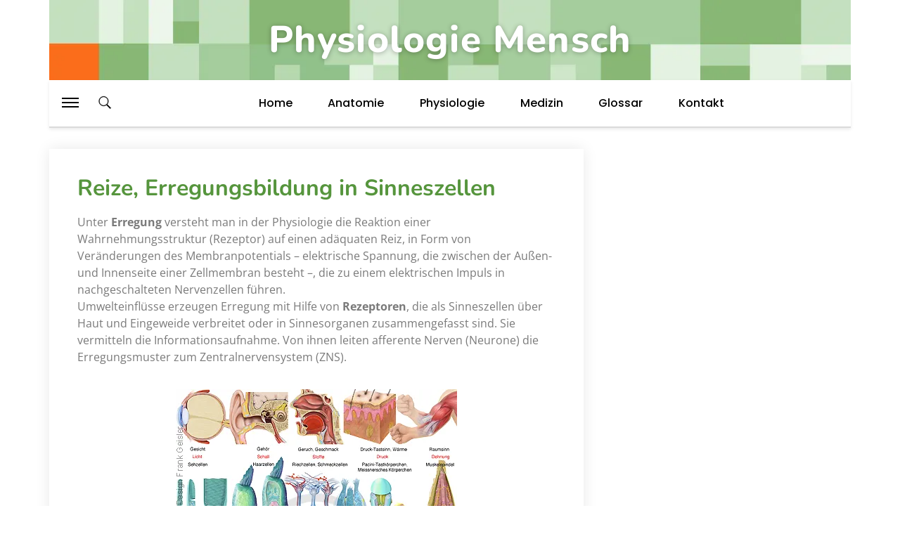

--- FILE ---
content_type: text/html; charset=UTF-8
request_url: https://anatomie-online.com/erregungsbildung-in-rezeptoren/
body_size: 48099
content:
<!doctype html><?xml version="1.0" encoding="UTF-8"?><?xml version="1.0" encoding="UTF-8"?> <html lang="de" prefix="og: https://ogp.me/ns#"> <head><script>if(navigator.userAgent.match(/MSIE|Internet Explorer/i)||navigator.userAgent.match(/Trident\/7\..*?rv:11/i)){let e=document.location.href;if(!e.match(/[?&]nonitro/)){if(e.indexOf("?")==-1){if(e.indexOf("#")==-1){document.location.href=e+"?nonitro=1"}else{document.location.href=e.replace("#","?nonitro=1#")}}else{if(e.indexOf("#")==-1){document.location.href=e+"&nonitro=1"}else{document.location.href=e.replace("#","&nonitro=1#")}}}}</script><link rel="preconnect" href="https://maps.googleapis.com" /><link rel="preconnect" href="https://cdn-bhlna.nitrocdn.com" /><meta charset="UTF-8" /><meta name="viewport" content="width=device-width, initial-scale=1" /><title>Reize, Erregungsbildung in Sinneszellen -</title><meta name="description" content="Physiologie Erregungsbildung in Sinneszellen des Menschen, Erregungsbildung in Rezeptoren durch Reize, Sinnesorgane und Sinneszellen, Aufnahme und Verarbeitung der Reize" /><meta name="robots" content="follow, index, max-snippet:-1, max-video-preview:-1, max-image-preview:large" /><meta property="og:locale" content="de_DE" /><meta property="og:type" content="article" /><meta property="og:title" content="Reize, Erregungsbildung in Sinneszellen -" /><meta property="og:description" content="Physiologie Erregungsbildung in Sinneszellen des Menschen, Erregungsbildung in Rezeptoren durch Reize, Sinnesorgane und Sinneszellen, Aufnahme und Verarbeitung der Reize" /><meta property="og:url" content="https://anatomie-online.com/erregungsbildung-in-rezeptoren/" /><meta property="og:site_name" content="Anatomie Physiologie des Menschen, Wissen zu Gesundheit und Medizin" /><meta property="article:tag" content="Erregung" /><meta property="article:tag" content="Erregungsbildung" /><meta property="article:tag" content="Mensch" /><meta property="article:tag" content="Menschen" /><meta property="article:tag" content="Organe" /><meta property="article:tag" content="Physiologie" /><meta property="article:tag" content="Rezeptoren" /><meta property="article:tag" content="Sinnesorgane" /><meta property="article:tag" content="Sinneszellen" /><meta property="article:section" content="Nervensystem und Sinnesorgane" /><meta property="og:updated_time" content="2021-05-28T12:28:36+00:00" /><meta property="og:image" content="https://anatomie-online.com/wp-content/uploads/2020/01/Physiologie-Erregungsbildung-Sinnesorgane-Sinneszellen.png" /><meta property="og:image:secure_url" content="https://anatomie-online.com/wp-content/uploads/2020/01/Physiologie-Erregungsbildung-Sinnesorgane-Sinneszellen.png" /><meta property="og:image:width" content="400" /><meta property="og:image:height" content="238" /><meta property="og:image:alt" content="Physiologie Erregungsbildung, Sinnesorgane mit Sinneszellen" /><meta property="og:image:type" content="image/png" /><meta name="twitter:card" content="summary_large_image" /><meta name="twitter:title" content="Reize, Erregungsbildung in Sinneszellen -" /><meta name="twitter:description" content="Physiologie Erregungsbildung in Sinneszellen des Menschen, Erregungsbildung in Rezeptoren durch Reize, Sinnesorgane und Sinneszellen, Aufnahme und Verarbeitung der Reize" /><meta name="twitter:image" content="https://anatomie-online.com/wp-content/uploads/2020/01/Physiologie-Erregungsbildung-Sinnesorgane-Sinneszellen.png" /><meta name="generator" content="WordPress 6.1.9" /><meta name="generator" content="Site Kit by Google 1.92.0" /><meta name="google-adsense-platform-account" content="ca-host-pub-2644536267352236" /><meta name="google-adsense-platform-domain" content="sitekit.withgoogle.com" /><meta name="msapplication-TileImage" content="https://anatomie-online.com/wp-content/uploads/2020/03/cropped-Logoneu-MediDesign-Frank-Geisler-270x270.png" /><meta name="generator" content="NitroPack" /><script>var NPSH,NitroScrollHelper;NPSH=NitroScrollHelper=function(){let e=null;const o=window.sessionStorage.getItem("nitroScrollPos");function t(){let e=JSON.parse(window.sessionStorage.getItem("nitroScrollPos"))||{};if(typeof e!=="object"){e={}}e[document.URL]=window.scrollY;window.sessionStorage.setItem("nitroScrollPos",JSON.stringify(e))}window.addEventListener("scroll",function(){if(e!==null){clearTimeout(e)}e=setTimeout(t,200)},{passive:true});let r={};r.getScrollPos=()=>{if(!o){return 0}const e=JSON.parse(o);return e[document.URL]||0};r.isScrolled=()=>{return r.getScrollPos()>document.documentElement.clientHeight*.5};return r}();</script><script>(function(){var a=false;var e=document.documentElement.classList;var i=navigator.userAgent.toLowerCase();var n=["android","iphone","ipad"];var r=n.length;var o;var d=null;for(var t=0;t<r;t++){o=n[t];if(i.indexOf(o)>-1)d=o;if(e.contains(o)){a=true;e.remove(o)}}if(a&&d){e.add(d);if(d=="iphone"||d=="ipad"){e.add("ios")}}})();</script><script type="text/worker" id="nitro-web-worker">var preloadRequests=0;var remainingCount={};var baseURI="";self.onmessage=function(e){switch(e.data.cmd){case"RESOURCE_PRELOAD":var o=e.data.requestId;remainingCount[o]=0;e.data.resources.forEach(function(e){preload(e,function(o){return function(){console.log(o+" DONE: "+e);if(--remainingCount[o]==0){self.postMessage({cmd:"RESOURCE_PRELOAD",requestId:o})}}}(o));remainingCount[o]++});break;case"SET_BASEURI":baseURI=e.data.uri;break}};async function preload(e,o){if(typeof URL!=="undefined"&&baseURI){try{var a=new URL(e,baseURI);e=a.href}catch(e){console.log("Worker error: "+e.message)}}console.log("Preloading "+e);try{var n=new Request(e,{mode:"no-cors",redirect:"follow"});await fetch(n);o()}catch(a){console.log(a);var r=new XMLHttpRequest;r.responseType="blob";r.onload=o;r.onerror=o;r.open("GET",e,true);r.send()}}</script><script id="nprl">(()=>{if(window.NPRL!=undefined)return;(function(e){var t=e.prototype;t.after||(t.after=function(){var e,t=arguments,n=t.length,r=0,i=this,o=i.parentNode,a=Node,c=String,u=document;if(o!==null){while(r<n){(e=t[r])instanceof a?(i=i.nextSibling)!==null?o.insertBefore(e,i):o.appendChild(e):o.appendChild(u.createTextNode(c(e)));++r}}})})(Element);var e,t;e=t=function(){var t=false;var r=window.URL||window.webkitURL;var i=true;var o=true;var a=2;var c=null;var u=null;var d=true;var s=window.nitroGtmExcludes!=undefined;var l=s?JSON.parse(atob(window.nitroGtmExcludes)).map(e=>new RegExp(e)):[];var f;var m;var v=null;var p=null;var g=null;var h={touch:["touchmove","touchend"],default:["mousemove","click","keydown","wheel"]};var E=true;var y=[];var w=false;var b=[];var S=0;var N=0;var L=false;var T=0;var R=null;var O=false;var A=false;var C=false;var P=[];var I=[];var M=[];var k=[];var x=false;var _={};var j=new Map;var B="noModule"in HTMLScriptElement.prototype;var q=requestAnimationFrame||mozRequestAnimationFrame||webkitRequestAnimationFrame||msRequestAnimationFrame;const D="gtm.js?id=";function H(e,t){if(!_[e]){_[e]=[]}_[e].push(t)}function U(e,t){if(_[e]){var n=0,r=_[e];for(var n=0;n<r.length;n++){r[n].call(this,t)}}}function Y(){(function(e,t){var r=null;var i=function(e){r(e)};var o=null;var a={};var c=null;var u=null;var d=0;e.addEventListener(t,function(r){if(["load","DOMContentLoaded"].indexOf(t)!=-1){if(u){Q(function(){e.triggerNitroEvent(t)})}c=true}else if(t=="readystatechange"){d++;n.ogReadyState=d==1?"interactive":"complete";if(u&&u>=d){n.documentReadyState=n.ogReadyState;Q(function(){e.triggerNitroEvent(t)})}}});e.addEventListener(t+"Nitro",function(e){if(["load","DOMContentLoaded"].indexOf(t)!=-1){if(!c){e.preventDefault();e.stopImmediatePropagation()}else{}u=true}else if(t=="readystatechange"){u=n.documentReadyState=="interactive"?1:2;if(d<u){e.preventDefault();e.stopImmediatePropagation()}}});switch(t){case"load":o="onload";break;case"readystatechange":o="onreadystatechange";break;case"pageshow":o="onpageshow";break;default:o=null;break}if(o){Object.defineProperty(e,o,{get:function(){return r},set:function(n){if(typeof n!=="function"){r=null;e.removeEventListener(t+"Nitro",i)}else{if(!r){e.addEventListener(t+"Nitro",i)}r=n}}})}Object.defineProperty(e,"addEventListener"+t,{value:function(r){if(r!=t||!n.startedScriptLoading||document.currentScript&&document.currentScript.hasAttribute("nitro-exclude")){}else{arguments[0]+="Nitro"}e.ogAddEventListener.apply(e,arguments);a[arguments[1]]=arguments[0]}});Object.defineProperty(e,"removeEventListener"+t,{value:function(t){var n=a[arguments[1]];arguments[0]=n;e.ogRemoveEventListener.apply(e,arguments)}});Object.defineProperty(e,"triggerNitroEvent"+t,{value:function(t,n){n=n||e;var r=new Event(t+"Nitro",{bubbles:true});r.isNitroPack=true;Object.defineProperty(r,"type",{get:function(){return t},set:function(){}});Object.defineProperty(r,"target",{get:function(){return n},set:function(){}});e.dispatchEvent(r)}});if(typeof e.triggerNitroEvent==="undefined"){(function(){var t=e.addEventListener;var n=e.removeEventListener;Object.defineProperty(e,"ogAddEventListener",{value:t});Object.defineProperty(e,"ogRemoveEventListener",{value:n});Object.defineProperty(e,"addEventListener",{value:function(n){var r="addEventListener"+n;if(typeof e[r]!=="undefined"){e[r].apply(e,arguments)}else{t.apply(e,arguments)}},writable:true});Object.defineProperty(e,"removeEventListener",{value:function(t){var r="removeEventListener"+t;if(typeof e[r]!=="undefined"){e[r].apply(e,arguments)}else{n.apply(e,arguments)}}});Object.defineProperty(e,"triggerNitroEvent",{value:function(t,n){var r="triggerNitroEvent"+t;if(typeof e[r]!=="undefined"){e[r].apply(e,arguments)}}})})()}}).apply(null,arguments)}Y(window,"load");Y(window,"pageshow");Y(window,"DOMContentLoaded");Y(document,"DOMContentLoaded");Y(document,"readystatechange");try{var F=new Worker(r.createObjectURL(new Blob([document.getElementById("nitro-web-worker").textContent],{type:"text/javascript"})))}catch(e){var F=new Worker("data:text/javascript;base64,"+btoa(document.getElementById("nitro-web-worker").textContent))}F.onmessage=function(e){if(e.data.cmd=="RESOURCE_PRELOAD"){U(e.data.requestId,e)}};if(typeof document.baseURI!=="undefined"){F.postMessage({cmd:"SET_BASEURI",uri:document.baseURI})}var G=function(e){if(--S==0){Q(K)}};var W=function(e){e.target.removeEventListener("load",W);e.target.removeEventListener("error",W);e.target.removeEventListener("nitroTimeout",W);if(e.type!="nitroTimeout"){clearTimeout(e.target.nitroTimeout)}if(--N==0&&S==0){Q(J)}};var X=function(e){var t=e.textContent;try{var n=r.createObjectURL(new Blob([t.replace(/^(?:<!--)?(.*?)(?:-->)?$/gm,"$1")],{type:"text/javascript"}))}catch(e){var n="data:text/javascript;base64,"+btoa(t.replace(/^(?:<!--)?(.*?)(?:-->)?$/gm,"$1"))}return n};var K=function(){n.documentReadyState="interactive";document.triggerNitroEvent("readystatechange");document.triggerNitroEvent("DOMContentLoaded");if(window.pageYOffset||window.pageXOffset){window.dispatchEvent(new Event("scroll"))}A=true;Q(function(){if(N==0){Q(J)}Q($)})};var J=function(){if(!A||O)return;O=true;R.disconnect();en();n.documentReadyState="complete";document.triggerNitroEvent("readystatechange");window.triggerNitroEvent("load",document);window.triggerNitroEvent("pageshow",document);if(window.pageYOffset||window.pageXOffset||location.hash){let e=typeof history.scrollRestoration!=="undefined"&&history.scrollRestoration=="auto";if(e&&typeof NPSH!=="undefined"&&NPSH.getScrollPos()>0&&window.pageYOffset>document.documentElement.clientHeight*.5){window.scrollTo(0,NPSH.getScrollPos())}else if(location.hash){try{let e=document.querySelector(location.hash);if(e){e.scrollIntoView()}}catch(e){}}}var e=null;if(a==1){e=eo}else{e=eu}Q(e)};var Q=function(e){setTimeout(e,0)};var V=function(e){if(e.type=="touchend"||e.type=="click"){g=e}};var $=function(){if(d&&g){setTimeout(function(e){return function(){var t=function(e,t,n){var r=new Event(e,{bubbles:true,cancelable:true});if(e=="click"){r.clientX=t;r.clientY=n}else{r.touches=[{clientX:t,clientY:n}]}return r};var n;if(e.type=="touchend"){var r=e.changedTouches[0];n=document.elementFromPoint(r.clientX,r.clientY);n.dispatchEvent(t("touchstart"),r.clientX,r.clientY);n.dispatchEvent(t("touchend"),r.clientX,r.clientY);n.dispatchEvent(t("click"),r.clientX,r.clientY)}else if(e.type=="click"){n=document.elementFromPoint(e.clientX,e.clientY);n.dispatchEvent(t("click"),e.clientX,e.clientY)}}}(g),150);g=null}};var z=function(e){if(e.tagName=="SCRIPT"&&!e.hasAttribute("data-nitro-for-id")&&!e.hasAttribute("nitro-document-write")||e.tagName=="IMG"&&(e.hasAttribute("src")||e.hasAttribute("srcset"))||e.tagName=="IFRAME"&&e.hasAttribute("src")||e.tagName=="LINK"&&e.hasAttribute("href")&&e.hasAttribute("rel")&&e.getAttribute("rel")=="stylesheet"){if(e.tagName==="IFRAME"&&e.src.indexOf("about:blank")>-1){return}var t="";switch(e.tagName){case"LINK":t=e.href;break;case"IMG":if(k.indexOf(e)>-1)return;t=e.srcset||e.src;break;default:t=e.src;break}var n=e.getAttribute("type");if(!t&&e.tagName!=="SCRIPT")return;if((e.tagName=="IMG"||e.tagName=="LINK")&&(t.indexOf("data:")===0||t.indexOf("blob:")===0))return;if(e.tagName=="SCRIPT"&&n&&n!=="text/javascript"&&n!=="application/javascript"){if(n!=="module"||!B)return}if(e.tagName==="SCRIPT"){if(k.indexOf(e)>-1)return;if(e.noModule&&B){return}let t=null;if(document.currentScript){if(document.currentScript.src&&document.currentScript.src.indexOf(D)>-1){t=document.currentScript}if(document.currentScript.hasAttribute("data-nitro-gtm-id")){e.setAttribute("data-nitro-gtm-id",document.currentScript.getAttribute("data-nitro-gtm-id"))}}else if(window.nitroCurrentScript){if(window.nitroCurrentScript.src&&window.nitroCurrentScript.src.indexOf(D)>-1){t=window.nitroCurrentScript}}if(t&&s){let n=false;for(const t of l){n=e.src?t.test(e.src):t.test(e.textContent);if(n){break}}if(!n){e.type="text/googletagmanagerscript";let n=t.hasAttribute("data-nitro-gtm-id")?t.getAttribute("data-nitro-gtm-id"):t.id;if(!j.has(n)){j.set(n,[])}let r=j.get(n);r.push(e);return}}if(!e.src){if(e.textContent.length>0){e.textContent+="\n;if(document.currentScript.nitroTimeout) {clearTimeout(document.currentScript.nitroTimeout);}; setTimeout(function() { this.dispatchEvent(new Event('load')); }.bind(document.currentScript), 0);"}else{return}}else{}k.push(e)}if(!e.hasOwnProperty("nitroTimeout")){N++;e.addEventListener("load",W,true);e.addEventListener("error",W,true);e.addEventListener("nitroTimeout",W,true);e.nitroTimeout=setTimeout(function(){console.log("Resource timed out",e);e.dispatchEvent(new Event("nitroTimeout"))},5e3)}}};var Z=function(e){if(e.hasOwnProperty("nitroTimeout")&&e.nitroTimeout){clearTimeout(e.nitroTimeout);e.nitroTimeout=null;e.dispatchEvent(new Event("nitroTimeout"))}};document.documentElement.addEventListener("load",function(e){if(e.target.tagName=="SCRIPT"||e.target.tagName=="IMG"){k.push(e.target)}},true);document.documentElement.addEventListener("error",function(e){if(e.target.tagName=="SCRIPT"||e.target.tagName=="IMG"){k.push(e.target)}},true);var ee=["appendChild","replaceChild","insertBefore","prepend","append","before","after","replaceWith","insertAdjacentElement"];var et=function(){if(s){window._nitro_setTimeout=window.setTimeout;window.setTimeout=function(e,t,...n){let r=document.currentScript||window.nitroCurrentScript;if(!r||r.src&&r.src.indexOf(D)==-1){return window._nitro_setTimeout.call(window,e,t,...n)}return window._nitro_setTimeout.call(window,function(e,t){return function(...n){window.nitroCurrentScript=e;t(...n)}}(r,e),t,...n)}}ee.forEach(function(e){HTMLElement.prototype["og"+e]=HTMLElement.prototype[e];HTMLElement.prototype[e]=function(...t){if(this.parentNode||this===document.documentElement){switch(e){case"replaceChild":case"insertBefore":t.pop();break;case"insertAdjacentElement":t.shift();break}t.forEach(function(e){if(!e)return;if(e.tagName=="SCRIPT"){z(e)}else{if(e.children&&e.children.length>0){e.querySelectorAll("script").forEach(z)}}})}return this["og"+e].apply(this,arguments)}})};var en=function(){if(s&&typeof window._nitro_setTimeout==="function"){window.setTimeout=window._nitro_setTimeout}ee.forEach(function(e){HTMLElement.prototype[e]=HTMLElement.prototype["og"+e]})};var er=async function(){if(o){ef(f);ef(V);if(v){clearTimeout(v);v=null}}if(T===1){L=true;return}else if(T===0){T=-1}n.startedScriptLoading=true;Object.defineProperty(document,"readyState",{get:function(){return n.documentReadyState},set:function(){}});var e=document.documentElement;var t={attributes:true,attributeFilter:["src"],childList:true,subtree:true};R=new MutationObserver(function(e,t){e.forEach(function(e){if(e.type=="childList"&&e.addedNodes.length>0){e.addedNodes.forEach(function(e){if(!document.documentElement.contains(e)){return}if(e.tagName=="IMG"||e.tagName=="IFRAME"||e.tagName=="LINK"){z(e)}})}if(e.type=="childList"&&e.removedNodes.length>0){e.removedNodes.forEach(function(e){if(e.tagName=="IFRAME"||e.tagName=="LINK"){Z(e)}})}if(e.type=="attributes"){var t=e.target;if(!document.documentElement.contains(t)){return}if(t.tagName=="IFRAME"||t.tagName=="LINK"||t.tagName=="IMG"||t.tagName=="SCRIPT"){z(t)}}})});R.observe(e,t);if(!s){et()}await Promise.all(P);var r=b.shift();var i=null;var a=false;while(r){var c;var u=JSON.parse(atob(r.meta));var d=u.delay;if(r.type=="inline"){var l=document.getElementById(r.id);if(l){l.remove()}else{r=b.shift();continue}c=X(l);if(c===false){r=b.shift();continue}}else{c=r.src}if(!a&&r.type!="inline"&&(typeof u.attributes.async!="undefined"||typeof u.attributes.defer!="undefined")){if(i===null){i=r}else if(i===r){a=true}if(!a){b.push(r);r=b.shift();continue}}var m=document.createElement("script");m.src=c;m.setAttribute("data-nitro-for-id",r.id);for(var p in u.attributes){try{if(u.attributes[p]===false){m.setAttribute(p,"")}else{m.setAttribute(p,u.attributes[p])}}catch(e){console.log("Error while setting script attribute",m,e)}}m.async=false;if(u.canonicalLink!=""&&Object.getOwnPropertyDescriptor(m,"src")?.configurable!==false){(e=>{Object.defineProperty(m,"src",{get:function(){return e.canonicalLink},set:function(){}})})(u)}if(d){setTimeout((function(e,t){var n=document.querySelector("[data-nitro-marker-id='"+t+"']");if(n){n.after(e)}else{document.head.appendChild(e)}}).bind(null,m,r.id),d)}else{m.addEventListener("load",G);m.addEventListener("error",G);if(!m.noModule||!B){S++}var g=document.querySelector("[data-nitro-marker-id='"+r.id+"']");if(g){Q(function(e,t){return function(){e.after(t)}}(g,m))}else{Q(function(e){return function(){document.head.appendChild(e)}}(m))}}r=b.shift()}};var ei=function(){var e=document.getElementById("nitro-deferred-styles");var t=document.createElement("div");t.innerHTML=e.textContent;return t};var eo=async function(e){isPreload=e&&e.type=="NitroPreload";if(!isPreload){T=-1;E=false;if(o){ef(f);ef(V);if(v){clearTimeout(v);v=null}}}if(w===false){var t=ei();let e=t.querySelectorAll('style,link[rel="stylesheet"]');w=e.length;if(w){let e=document.getElementById("nitro-deferred-styles-marker");e.replaceWith.apply(e,t.childNodes)}else if(isPreload){Q(ed)}else{es()}}else if(w===0&&!isPreload){es()}};var ea=function(){var e=ei();var t=e.childNodes;var n;var r=[];for(var i=0;i<t.length;i++){n=t[i];if(n.href){r.push(n.href)}}var o="css-preload";H(o,function(e){eo(new Event("NitroPreload"))});if(r.length){F.postMessage({cmd:"RESOURCE_PRELOAD",resources:r,requestId:o})}else{Q(function(){U(o)})}};var ec=function(){if(T===-1)return;T=1;var e=[];var t,n;for(var r=0;r<b.length;r++){t=b[r];if(t.type!="inline"){if(t.src){n=JSON.parse(atob(t.meta));if(n.delay)continue;if(n.attributes.type&&n.attributes.type=="module"&&!B)continue;e.push(t.src)}}}if(e.length){var i="js-preload";H(i,function(e){T=2;if(L){Q(er)}});F.postMessage({cmd:"RESOURCE_PRELOAD",resources:e,requestId:i})}};var eu=function(){while(I.length){style=I.shift();if(style.hasAttribute("nitropack-onload")){style.setAttribute("onload",style.getAttribute("nitropack-onload"));Q(function(e){return function(){e.dispatchEvent(new Event("load"))}}(style))}}while(M.length){style=M.shift();if(style.hasAttribute("nitropack-onerror")){style.setAttribute("onerror",style.getAttribute("nitropack-onerror"));Q(function(e){return function(){e.dispatchEvent(new Event("error"))}}(style))}}};var ed=function(){if(!x){if(i){Q(function(){var e=document.getElementById("nitro-critical-css");if(e){e.remove()}})}x=true;onStylesLoadEvent=new Event("NitroStylesLoaded");onStylesLoadEvent.isNitroPack=true;window.dispatchEvent(onStylesLoadEvent)}};var es=function(){if(a==2){Q(er)}else{eu()}};var el=function(e){m.forEach(function(t){document.addEventListener(t,e,true)})};var ef=function(e){m.forEach(function(t){document.removeEventListener(t,e,true)})};if(s){et()}return{setAutoRemoveCriticalCss:function(e){i=e},registerScript:function(e,t,n){b.push({type:"remote",src:e,id:t,meta:n})},registerInlineScript:function(e,t){b.push({type:"inline",id:e,meta:t})},registerStyle:function(e,t,n){y.push({href:e,rel:t,media:n})},onLoadStyle:function(e){I.push(e);if(w!==false&&--w==0){Q(ed);if(E){E=false}else{es()}}},onErrorStyle:function(e){M.push(e);if(w!==false&&--w==0){Q(ed);if(E){E=false}else{es()}}},loadJs:function(e,t){if(!e.src){var n=X(e);if(n!==false){e.src=n;e.textContent=""}}if(t){Q(function(e,t){return function(){e.after(t)}}(t,e))}else{Q(function(e){return function(){document.head.appendChild(e)}}(e))}},loadQueuedResources:async function(){window.dispatchEvent(new Event("NitroBootStart"));if(p){clearTimeout(p);p=null}window.removeEventListener("load",e.loadQueuedResources);f=a==1?er:eo;if(!o||g){Q(f)}else{if(navigator.userAgent.indexOf(" Edge/")==-1){ea();H("css-preload",ec)}el(f);if(u){if(c){v=setTimeout(f,c)}}else{}}},fontPreload:function(e){var t="critical-fonts";H(t,function(e){document.getElementById("nitro-critical-fonts").type="text/css"});F.postMessage({cmd:"RESOURCE_PRELOAD",resources:e,requestId:t})},boot:function(){if(t)return;t=true;C=typeof NPSH!=="undefined"&&NPSH.isScrolled();let n=document.prerendering;if(location.hash||C||n){o=false}m=h.default.concat(h.touch);p=setTimeout(e.loadQueuedResources,1500);el(V);if(C){e.loadQueuedResources()}else{window.addEventListener("load",e.loadQueuedResources)}},addPrerequisite:function(e){P.push(e)},getTagManagerNodes:function(e){if(!e)return j;return j.get(e)??[]}}}();var n,r;n=r=function(){var t=document.write;return{documentWrite:function(n,r){if(n&&n.hasAttribute("nitro-exclude")){return t.call(document,r)}var i=null;if(n.documentWriteContainer){i=n.documentWriteContainer}else{i=document.createElement("span");n.documentWriteContainer=i}var o=null;if(n){if(n.hasAttribute("data-nitro-for-id")){o=document.querySelector('template[data-nitro-marker-id="'+n.getAttribute("data-nitro-for-id")+'"]')}else{o=n}}i.innerHTML+=r;i.querySelectorAll("script").forEach(function(e){e.setAttribute("nitro-document-write","")});if(!i.parentNode){if(o){o.parentNode.insertBefore(i,o)}else{document.body.appendChild(i)}}var a=document.createElement("span");a.innerHTML=r;var c=a.querySelectorAll("script");if(c.length){c.forEach(function(t){var n=t.getAttributeNames();var r=document.createElement("script");n.forEach(function(e){r.setAttribute(e,t.getAttribute(e))});r.async=false;if(!t.src&&t.textContent){r.textContent=t.textContent}e.loadJs(r,o)})}},TrustLogo:function(e,t){var n=document.getElementById(e);var r=document.createElement("img");r.src=t;n.parentNode.insertBefore(r,n)},documentReadyState:"loading",ogReadyState:document.readyState,startedScriptLoading:false,loadScriptDelayed:function(e,t){setTimeout(function(){var t=document.createElement("script");t.src=e;document.head.appendChild(t)},t)}}}();document.write=function(e){n.documentWrite(document.currentScript,e)};document.writeln=function(e){n.documentWrite(document.currentScript,e+"\n")};window.NPRL=e;window.NitroResourceLoader=t;window.NPh=n;window.NitroPackHelper=r})();</script><template id="nitro-deferred-styles-marker"></template><link rel="preload" href="https://cdn-bhlna.nitrocdn.com/LgbzVjhtGjQiBLvjVarvvYYaWsqmzMgW/assets/static/source/rev-114736b/anatomie-online.com/wp-content/uploads/omgf/google-fonts-1-mod-tn4kh/roboto-normal-latin-ext-100.woff2" as="font" type="font/woff2" crossorigin class="nitro-font-preload" /><link rel="preload" href="https://cdn-bhlna.nitrocdn.com/LgbzVjhtGjQiBLvjVarvvYYaWsqmzMgW/assets/static/source/rev-114736b/anatomie-online.com/wp-content/uploads/omgf/google-fonts-1-mod-tn4kh/roboto-normal-latin-100.woff2" as="font" type="font/woff2" crossorigin class="nitro-font-preload" /><style id="nitro-fonts">@font-face{font-family:eicons;font-weight:400;font-style:normal;src:url("https://cdn-bhlna.nitrocdn.com/LgbzVjhtGjQiBLvjVarvvYYaWsqmzMgW/assets/static/source/rev-114736b/anatomie-online.com/wp-content/plugins/elementor/assets/lib/eicons/fonts/41610edcbc90a0603ae21844c185e87e.eicons.woff2") format("woff2");font-display:swap;}@font-face{font-family:eicons;font-weight:400;font-style:normal;src:url("https://cdn-bhlna.nitrocdn.com/LgbzVjhtGjQiBLvjVarvvYYaWsqmzMgW/assets/static/source/rev-114736b/anatomie-online.com/wp-content/plugins/elementor/assets/lib/eicons/fonts/487fb88d73d41a26c611d95e94cc95a3.eicons.woff2") format("woff2");font-display:swap;}@font-face{font-family:"Nunito";font-style:normal;font-weight:200;font-display:swap;src:url("https://cdn-bhlna.nitrocdn.com/LgbzVjhtGjQiBLvjVarvvYYaWsqmzMgW/assets/static/source/rev-114736b/anatomie-online.com/wp-content/uploads/omgf/google-fonts-1-mod-tn4kh/nunito-normal-latin-ext.woff2") format("woff2");unicode-range:U+0100-024F,U+0259,U+1E00-1EFF,U+2020,U+20A0-20AB,U+20AD-20CF,U+2113,U+2C60-2C7F,U+A720-A7FF;}@font-face{font-family:"Nunito";font-style:normal;font-weight:200;font-display:swap;src:url("https://cdn-bhlna.nitrocdn.com/LgbzVjhtGjQiBLvjVarvvYYaWsqmzMgW/assets/static/source/rev-114736b/anatomie-online.com/wp-content/uploads/omgf/google-fonts-1-mod-tn4kh/nunito-normal-latin.woff2") format("woff2");unicode-range:U+0000-00FF,U+0131,U+0152-0153,U+02BB-02BC,U+02C6,U+02DA,U+02DC,U+2000-206F,U+2074,U+20AC,U+2122,U+2191,U+2193,U+2212,U+2215,U+FEFF,U+FFFD;}@font-face{font-family:"Nunito";font-style:normal;font-weight:300;font-display:swap;src:url("https://cdn-bhlna.nitrocdn.com/LgbzVjhtGjQiBLvjVarvvYYaWsqmzMgW/assets/static/source/rev-114736b/anatomie-online.com/wp-content/uploads/omgf/google-fonts-1-mod-tn4kh/nunito-normal-latin-ext.woff2") format("woff2");unicode-range:U+0100-024F,U+0259,U+1E00-1EFF,U+2020,U+20A0-20AB,U+20AD-20CF,U+2113,U+2C60-2C7F,U+A720-A7FF;}@font-face{font-family:"Nunito";font-style:normal;font-weight:300;font-display:swap;src:url("https://cdn-bhlna.nitrocdn.com/LgbzVjhtGjQiBLvjVarvvYYaWsqmzMgW/assets/static/source/rev-114736b/anatomie-online.com/wp-content/uploads/omgf/google-fonts-1-mod-tn4kh/nunito-normal-latin.woff2") format("woff2");unicode-range:U+0000-00FF,U+0131,U+0152-0153,U+02BB-02BC,U+02C6,U+02DA,U+02DC,U+2000-206F,U+2074,U+20AC,U+2122,U+2191,U+2193,U+2212,U+2215,U+FEFF,U+FFFD;}@font-face{font-family:"Nunito";font-style:normal;font-weight:400;font-display:swap;src:url("https://cdn-bhlna.nitrocdn.com/LgbzVjhtGjQiBLvjVarvvYYaWsqmzMgW/assets/static/source/rev-114736b/anatomie-online.com/wp-content/uploads/omgf/google-fonts-1-mod-tn4kh/nunito-normal-latin-ext.woff2") format("woff2");unicode-range:U+0100-024F,U+0259,U+1E00-1EFF,U+2020,U+20A0-20AB,U+20AD-20CF,U+2113,U+2C60-2C7F,U+A720-A7FF;}@font-face{font-family:"Nunito";font-style:normal;font-weight:400;font-display:swap;src:url("https://cdn-bhlna.nitrocdn.com/LgbzVjhtGjQiBLvjVarvvYYaWsqmzMgW/assets/static/source/rev-114736b/anatomie-online.com/wp-content/uploads/omgf/google-fonts-1-mod-tn4kh/nunito-normal-latin.woff2") format("woff2");unicode-range:U+0000-00FF,U+0131,U+0152-0153,U+02BB-02BC,U+02C6,U+02DA,U+02DC,U+2000-206F,U+2074,U+20AC,U+2122,U+2191,U+2193,U+2212,U+2215,U+FEFF,U+FFFD;}@font-face{font-family:"Nunito";font-style:normal;font-weight:500;font-display:swap;src:url("https://cdn-bhlna.nitrocdn.com/LgbzVjhtGjQiBLvjVarvvYYaWsqmzMgW/assets/static/source/rev-114736b/anatomie-online.com/wp-content/uploads/omgf/google-fonts-1-mod-tn4kh/nunito-normal-latin-ext.woff2") format("woff2");unicode-range:U+0100-024F,U+0259,U+1E00-1EFF,U+2020,U+20A0-20AB,U+20AD-20CF,U+2113,U+2C60-2C7F,U+A720-A7FF;}@font-face{font-family:"Nunito";font-style:normal;font-weight:500;font-display:swap;src:url("https://cdn-bhlna.nitrocdn.com/LgbzVjhtGjQiBLvjVarvvYYaWsqmzMgW/assets/static/source/rev-114736b/anatomie-online.com/wp-content/uploads/omgf/google-fonts-1-mod-tn4kh/nunito-normal-latin.woff2") format("woff2");unicode-range:U+0000-00FF,U+0131,U+0152-0153,U+02BB-02BC,U+02C6,U+02DA,U+02DC,U+2000-206F,U+2074,U+20AC,U+2122,U+2191,U+2193,U+2212,U+2215,U+FEFF,U+FFFD;}@font-face{font-family:"Nunito";font-style:normal;font-weight:600;font-display:swap;src:url("https://cdn-bhlna.nitrocdn.com/LgbzVjhtGjQiBLvjVarvvYYaWsqmzMgW/assets/static/source/rev-114736b/anatomie-online.com/wp-content/uploads/omgf/google-fonts-1-mod-tn4kh/nunito-normal-latin-ext.woff2") format("woff2");unicode-range:U+0100-024F,U+0259,U+1E00-1EFF,U+2020,U+20A0-20AB,U+20AD-20CF,U+2113,U+2C60-2C7F,U+A720-A7FF;}@font-face{font-family:"Nunito";font-style:normal;font-weight:600;font-display:swap;src:url("https://cdn-bhlna.nitrocdn.com/LgbzVjhtGjQiBLvjVarvvYYaWsqmzMgW/assets/static/source/rev-114736b/anatomie-online.com/wp-content/uploads/omgf/google-fonts-1-mod-tn4kh/nunito-normal-latin.woff2") format("woff2");unicode-range:U+0000-00FF,U+0131,U+0152-0153,U+02BB-02BC,U+02C6,U+02DA,U+02DC,U+2000-206F,U+2074,U+20AC,U+2122,U+2191,U+2193,U+2212,U+2215,U+FEFF,U+FFFD;}@font-face{font-family:"Nunito";font-style:normal;font-weight:700;font-display:swap;src:url("https://cdn-bhlna.nitrocdn.com/LgbzVjhtGjQiBLvjVarvvYYaWsqmzMgW/assets/static/source/rev-114736b/anatomie-online.com/wp-content/uploads/omgf/google-fonts-1-mod-tn4kh/nunito-normal-latin-ext.woff2") format("woff2");unicode-range:U+0100-024F,U+0259,U+1E00-1EFF,U+2020,U+20A0-20AB,U+20AD-20CF,U+2113,U+2C60-2C7F,U+A720-A7FF;}@font-face{font-family:"Nunito";font-style:normal;font-weight:700;font-display:swap;src:url("https://cdn-bhlna.nitrocdn.com/LgbzVjhtGjQiBLvjVarvvYYaWsqmzMgW/assets/static/source/rev-114736b/anatomie-online.com/wp-content/uploads/omgf/google-fonts-1-mod-tn4kh/nunito-normal-latin.woff2") format("woff2");unicode-range:U+0000-00FF,U+0131,U+0152-0153,U+02BB-02BC,U+02C6,U+02DA,U+02DC,U+2000-206F,U+2074,U+20AC,U+2122,U+2191,U+2193,U+2212,U+2215,U+FEFF,U+FFFD;}@font-face{font-family:"Nunito";font-style:normal;font-weight:800;font-display:swap;src:url("https://cdn-bhlna.nitrocdn.com/LgbzVjhtGjQiBLvjVarvvYYaWsqmzMgW/assets/static/source/rev-114736b/anatomie-online.com/wp-content/uploads/omgf/google-fonts-1-mod-tn4kh/nunito-normal-latin-ext.woff2") format("woff2");unicode-range:U+0100-024F,U+0259,U+1E00-1EFF,U+2020,U+20A0-20AB,U+20AD-20CF,U+2113,U+2C60-2C7F,U+A720-A7FF;}@font-face{font-family:"Nunito";font-style:normal;font-weight:800;font-display:swap;src:url("https://cdn-bhlna.nitrocdn.com/LgbzVjhtGjQiBLvjVarvvYYaWsqmzMgW/assets/static/source/rev-114736b/anatomie-online.com/wp-content/uploads/omgf/google-fonts-1-mod-tn4kh/nunito-normal-latin.woff2") format("woff2");unicode-range:U+0000-00FF,U+0131,U+0152-0153,U+02BB-02BC,U+02C6,U+02DA,U+02DC,U+2000-206F,U+2074,U+20AC,U+2122,U+2191,U+2193,U+2212,U+2215,U+FEFF,U+FFFD;}@font-face{font-family:"Nunito";font-style:normal;font-weight:900;font-display:swap;src:url("https://cdn-bhlna.nitrocdn.com/LgbzVjhtGjQiBLvjVarvvYYaWsqmzMgW/assets/static/source/rev-114736b/anatomie-online.com/wp-content/uploads/omgf/google-fonts-1-mod-tn4kh/nunito-normal-latin-ext.woff2") format("woff2");unicode-range:U+0100-024F,U+0259,U+1E00-1EFF,U+2020,U+20A0-20AB,U+20AD-20CF,U+2113,U+2C60-2C7F,U+A720-A7FF;}@font-face{font-family:"Nunito";font-style:normal;font-weight:900;font-display:swap;src:url("https://cdn-bhlna.nitrocdn.com/LgbzVjhtGjQiBLvjVarvvYYaWsqmzMgW/assets/static/source/rev-114736b/anatomie-online.com/wp-content/uploads/omgf/google-fonts-1-mod-tn4kh/nunito-normal-latin.woff2") format("woff2");unicode-range:U+0000-00FF,U+0131,U+0152-0153,U+02BB-02BC,U+02C6,U+02DA,U+02DC,U+2000-206F,U+2074,U+20AC,U+2122,U+2191,U+2193,U+2212,U+2215,U+FEFF,U+FFFD;}@font-face{font-family:"Open Sans";font-style:normal;font-weight:300;font-display:swap;src:url("https://cdn-bhlna.nitrocdn.com/LgbzVjhtGjQiBLvjVarvvYYaWsqmzMgW/assets/static/source/rev-114736b/anatomie-online.com/wp-content/uploads/omgf/google-fonts-1-mod-tn4kh/open-sans-normal-latin-ext.woff2") format("woff2");unicode-range:U+0100-024F,U+0259,U+1E00-1EFF,U+2020,U+20A0-20AB,U+20AD-20CF,U+2113,U+2C60-2C7F,U+A720-A7FF;}@font-face{font-family:"Open Sans";font-style:normal;font-weight:300;font-display:swap;src:url("https://cdn-bhlna.nitrocdn.com/LgbzVjhtGjQiBLvjVarvvYYaWsqmzMgW/assets/static/source/rev-114736b/anatomie-online.com/wp-content/uploads/omgf/google-fonts-1-mod-tn4kh/open-sans-normal-latin.woff2") format("woff2");unicode-range:U+0000-00FF,U+0131,U+0152-0153,U+02BB-02BC,U+02C6,U+02DA,U+02DC,U+2000-206F,U+2074,U+20AC,U+2122,U+2191,U+2193,U+2212,U+2215,U+FEFF,U+FFFD;}@font-face{font-family:"Open Sans";font-style:normal;font-weight:400;font-display:swap;src:url("https://cdn-bhlna.nitrocdn.com/LgbzVjhtGjQiBLvjVarvvYYaWsqmzMgW/assets/static/source/rev-114736b/anatomie-online.com/wp-content/uploads/omgf/google-fonts-1-mod-tn4kh/open-sans-normal-latin-ext.woff2") format("woff2");unicode-range:U+0100-024F,U+0259,U+1E00-1EFF,U+2020,U+20A0-20AB,U+20AD-20CF,U+2113,U+2C60-2C7F,U+A720-A7FF;}@font-face{font-family:"Open Sans";font-style:normal;font-weight:400;font-display:swap;src:url("https://cdn-bhlna.nitrocdn.com/LgbzVjhtGjQiBLvjVarvvYYaWsqmzMgW/assets/static/source/rev-114736b/anatomie-online.com/wp-content/uploads/omgf/google-fonts-1-mod-tn4kh/open-sans-normal-latin.woff2") format("woff2");unicode-range:U+0000-00FF,U+0131,U+0152-0153,U+02BB-02BC,U+02C6,U+02DA,U+02DC,U+2000-206F,U+2074,U+20AC,U+2122,U+2191,U+2193,U+2212,U+2215,U+FEFF,U+FFFD;}@font-face{font-family:"Open Sans";font-style:normal;font-weight:500;font-display:swap;src:url("https://cdn-bhlna.nitrocdn.com/LgbzVjhtGjQiBLvjVarvvYYaWsqmzMgW/assets/static/source/rev-114736b/anatomie-online.com/wp-content/uploads/omgf/google-fonts-1-mod-tn4kh/open-sans-normal-latin-ext.woff2") format("woff2");unicode-range:U+0100-024F,U+0259,U+1E00-1EFF,U+2020,U+20A0-20AB,U+20AD-20CF,U+2113,U+2C60-2C7F,U+A720-A7FF;}@font-face{font-family:"Open Sans";font-style:normal;font-weight:500;font-display:swap;src:url("https://cdn-bhlna.nitrocdn.com/LgbzVjhtGjQiBLvjVarvvYYaWsqmzMgW/assets/static/source/rev-114736b/anatomie-online.com/wp-content/uploads/omgf/google-fonts-1-mod-tn4kh/open-sans-normal-latin.woff2") format("woff2");unicode-range:U+0000-00FF,U+0131,U+0152-0153,U+02BB-02BC,U+02C6,U+02DA,U+02DC,U+2000-206F,U+2074,U+20AC,U+2122,U+2191,U+2193,U+2212,U+2215,U+FEFF,U+FFFD;}@font-face{font-family:"Open Sans";font-style:normal;font-weight:600;font-display:swap;src:url("https://cdn-bhlna.nitrocdn.com/LgbzVjhtGjQiBLvjVarvvYYaWsqmzMgW/assets/static/source/rev-114736b/anatomie-online.com/wp-content/uploads/omgf/google-fonts-1-mod-tn4kh/open-sans-normal-latin-ext.woff2") format("woff2");unicode-range:U+0100-024F,U+0259,U+1E00-1EFF,U+2020,U+20A0-20AB,U+20AD-20CF,U+2113,U+2C60-2C7F,U+A720-A7FF;}@font-face{font-family:"Open Sans";font-style:normal;font-weight:600;font-display:swap;src:url("https://cdn-bhlna.nitrocdn.com/LgbzVjhtGjQiBLvjVarvvYYaWsqmzMgW/assets/static/source/rev-114736b/anatomie-online.com/wp-content/uploads/omgf/google-fonts-1-mod-tn4kh/open-sans-normal-latin.woff2") format("woff2");unicode-range:U+0000-00FF,U+0131,U+0152-0153,U+02BB-02BC,U+02C6,U+02DA,U+02DC,U+2000-206F,U+2074,U+20AC,U+2122,U+2191,U+2193,U+2212,U+2215,U+FEFF,U+FFFD;}@font-face{font-family:"Open Sans";font-style:normal;font-weight:700;font-display:swap;src:url("https://cdn-bhlna.nitrocdn.com/LgbzVjhtGjQiBLvjVarvvYYaWsqmzMgW/assets/static/source/rev-114736b/anatomie-online.com/wp-content/uploads/omgf/google-fonts-1-mod-tn4kh/open-sans-normal-latin-ext.woff2") format("woff2");unicode-range:U+0100-024F,U+0259,U+1E00-1EFF,U+2020,U+20A0-20AB,U+20AD-20CF,U+2113,U+2C60-2C7F,U+A720-A7FF;}@font-face{font-family:"Open Sans";font-style:normal;font-weight:700;font-display:swap;src:url("https://cdn-bhlna.nitrocdn.com/LgbzVjhtGjQiBLvjVarvvYYaWsqmzMgW/assets/static/source/rev-114736b/anatomie-online.com/wp-content/uploads/omgf/google-fonts-1-mod-tn4kh/open-sans-normal-latin.woff2") format("woff2");unicode-range:U+0000-00FF,U+0131,U+0152-0153,U+02BB-02BC,U+02C6,U+02DA,U+02DC,U+2000-206F,U+2074,U+20AC,U+2122,U+2191,U+2193,U+2212,U+2215,U+FEFF,U+FFFD;}@font-face{font-family:"Open Sans";font-style:normal;font-weight:800;font-display:swap;src:url("https://cdn-bhlna.nitrocdn.com/LgbzVjhtGjQiBLvjVarvvYYaWsqmzMgW/assets/static/source/rev-114736b/anatomie-online.com/wp-content/uploads/omgf/google-fonts-1-mod-tn4kh/open-sans-normal-latin-ext.woff2") format("woff2");unicode-range:U+0100-024F,U+0259,U+1E00-1EFF,U+2020,U+20A0-20AB,U+20AD-20CF,U+2113,U+2C60-2C7F,U+A720-A7FF;}@font-face{font-family:"Open Sans";font-style:normal;font-weight:800;font-display:swap;src:url("https://cdn-bhlna.nitrocdn.com/LgbzVjhtGjQiBLvjVarvvYYaWsqmzMgW/assets/static/source/rev-114736b/anatomie-online.com/wp-content/uploads/omgf/google-fonts-1-mod-tn4kh/open-sans-normal-latin.woff2") format("woff2");unicode-range:U+0000-00FF,U+0131,U+0152-0153,U+02BB-02BC,U+02C6,U+02DA,U+02DC,U+2000-206F,U+2074,U+20AC,U+2122,U+2191,U+2193,U+2212,U+2215,U+FEFF,U+FFFD;}@font-face{font-family:"Poppins";font-style:normal;font-weight:100;font-display:swap;src:url("https://cdn-bhlna.nitrocdn.com/LgbzVjhtGjQiBLvjVarvvYYaWsqmzMgW/assets/static/source/rev-114736b/anatomie-online.com/wp-content/uploads/omgf/google-fonts-1-mod-tn4kh/poppins-normal-latin-ext-100.woff2") format("woff2");unicode-range:U+0100-024F,U+0259,U+1E00-1EFF,U+2020,U+20A0-20AB,U+20AD-20CF,U+2113,U+2C60-2C7F,U+A720-A7FF;}@font-face{font-family:"Poppins";font-style:normal;font-weight:100;font-display:swap;src:url("https://cdn-bhlna.nitrocdn.com/LgbzVjhtGjQiBLvjVarvvYYaWsqmzMgW/assets/static/source/rev-114736b/anatomie-online.com/wp-content/uploads/omgf/google-fonts-1-mod-tn4kh/poppins-normal-latin-100.woff2") format("woff2");unicode-range:U+0000-00FF,U+0131,U+0152-0153,U+02BB-02BC,U+02C6,U+02DA,U+02DC,U+2000-206F,U+2074,U+20AC,U+2122,U+2191,U+2193,U+2212,U+2215,U+FEFF,U+FFFD;}@font-face{font-family:"Poppins";font-style:normal;font-weight:200;font-display:swap;src:url("https://cdn-bhlna.nitrocdn.com/LgbzVjhtGjQiBLvjVarvvYYaWsqmzMgW/assets/static/source/rev-114736b/anatomie-online.com/wp-content/uploads/omgf/google-fonts-1-mod-tn4kh/poppins-normal-latin-ext-200.woff2") format("woff2");unicode-range:U+0100-024F,U+0259,U+1E00-1EFF,U+2020,U+20A0-20AB,U+20AD-20CF,U+2113,U+2C60-2C7F,U+A720-A7FF;}@font-face{font-family:"Poppins";font-style:normal;font-weight:200;font-display:swap;src:url("https://cdn-bhlna.nitrocdn.com/LgbzVjhtGjQiBLvjVarvvYYaWsqmzMgW/assets/static/source/rev-114736b/anatomie-online.com/wp-content/uploads/omgf/google-fonts-1-mod-tn4kh/poppins-normal-latin-200.woff2") format("woff2");unicode-range:U+0000-00FF,U+0131,U+0152-0153,U+02BB-02BC,U+02C6,U+02DA,U+02DC,U+2000-206F,U+2074,U+20AC,U+2122,U+2191,U+2193,U+2212,U+2215,U+FEFF,U+FFFD;}@font-face{font-family:"Poppins";font-style:normal;font-weight:300;font-display:swap;src:url("https://cdn-bhlna.nitrocdn.com/LgbzVjhtGjQiBLvjVarvvYYaWsqmzMgW/assets/static/source/rev-114736b/anatomie-online.com/wp-content/uploads/omgf/google-fonts-1-mod-tn4kh/poppins-normal-latin-ext-300.woff2") format("woff2");unicode-range:U+0100-024F,U+0259,U+1E00-1EFF,U+2020,U+20A0-20AB,U+20AD-20CF,U+2113,U+2C60-2C7F,U+A720-A7FF;}@font-face{font-family:"Poppins";font-style:normal;font-weight:300;font-display:swap;src:url("https://cdn-bhlna.nitrocdn.com/LgbzVjhtGjQiBLvjVarvvYYaWsqmzMgW/assets/static/source/rev-114736b/anatomie-online.com/wp-content/uploads/omgf/google-fonts-1-mod-tn4kh/poppins-normal-latin-300.woff2") format("woff2");unicode-range:U+0000-00FF,U+0131,U+0152-0153,U+02BB-02BC,U+02C6,U+02DA,U+02DC,U+2000-206F,U+2074,U+20AC,U+2122,U+2191,U+2193,U+2212,U+2215,U+FEFF,U+FFFD;}@font-face{font-family:"Poppins";font-style:normal;font-weight:400;font-display:swap;src:url("https://cdn-bhlna.nitrocdn.com/LgbzVjhtGjQiBLvjVarvvYYaWsqmzMgW/assets/static/source/rev-114736b/anatomie-online.com/wp-content/uploads/omgf/google-fonts-1-mod-tn4kh/poppins-normal-latin-ext-400.woff2") format("woff2");unicode-range:U+0100-024F,U+0259,U+1E00-1EFF,U+2020,U+20A0-20AB,U+20AD-20CF,U+2113,U+2C60-2C7F,U+A720-A7FF;}@font-face{font-family:"Poppins";font-style:normal;font-weight:400;font-display:swap;src:url("https://cdn-bhlna.nitrocdn.com/LgbzVjhtGjQiBLvjVarvvYYaWsqmzMgW/assets/static/source/rev-114736b/anatomie-online.com/wp-content/uploads/omgf/google-fonts-1-mod-tn4kh/poppins-normal-latin-400.woff2") format("woff2");unicode-range:U+0000-00FF,U+0131,U+0152-0153,U+02BB-02BC,U+02C6,U+02DA,U+02DC,U+2000-206F,U+2074,U+20AC,U+2122,U+2191,U+2193,U+2212,U+2215,U+FEFF,U+FFFD;}@font-face{font-family:"Poppins";font-style:normal;font-weight:500;font-display:swap;src:url("https://cdn-bhlna.nitrocdn.com/LgbzVjhtGjQiBLvjVarvvYYaWsqmzMgW/assets/static/source/rev-114736b/anatomie-online.com/wp-content/uploads/omgf/google-fonts-1-mod-tn4kh/poppins-normal-latin-ext-500.woff2") format("woff2");unicode-range:U+0100-024F,U+0259,U+1E00-1EFF,U+2020,U+20A0-20AB,U+20AD-20CF,U+2113,U+2C60-2C7F,U+A720-A7FF;}@font-face{font-family:"Poppins";font-style:normal;font-weight:500;font-display:swap;src:url("https://cdn-bhlna.nitrocdn.com/LgbzVjhtGjQiBLvjVarvvYYaWsqmzMgW/assets/static/source/rev-114736b/anatomie-online.com/wp-content/uploads/omgf/google-fonts-1-mod-tn4kh/poppins-normal-latin-500.woff2") format("woff2");unicode-range:U+0000-00FF,U+0131,U+0152-0153,U+02BB-02BC,U+02C6,U+02DA,U+02DC,U+2000-206F,U+2074,U+20AC,U+2122,U+2191,U+2193,U+2212,U+2215,U+FEFF,U+FFFD;}@font-face{font-family:"Poppins";font-style:normal;font-weight:600;font-display:swap;src:url("https://cdn-bhlna.nitrocdn.com/LgbzVjhtGjQiBLvjVarvvYYaWsqmzMgW/assets/static/source/rev-114736b/anatomie-online.com/wp-content/uploads/omgf/google-fonts-1-mod-tn4kh/poppins-normal-latin-ext-600.woff2") format("woff2");unicode-range:U+0100-024F,U+0259,U+1E00-1EFF,U+2020,U+20A0-20AB,U+20AD-20CF,U+2113,U+2C60-2C7F,U+A720-A7FF;}@font-face{font-family:"Poppins";font-style:normal;font-weight:600;font-display:swap;src:url("https://cdn-bhlna.nitrocdn.com/LgbzVjhtGjQiBLvjVarvvYYaWsqmzMgW/assets/static/source/rev-114736b/anatomie-online.com/wp-content/uploads/omgf/google-fonts-1-mod-tn4kh/poppins-normal-latin-600.woff2") format("woff2");unicode-range:U+0000-00FF,U+0131,U+0152-0153,U+02BB-02BC,U+02C6,U+02DA,U+02DC,U+2000-206F,U+2074,U+20AC,U+2122,U+2191,U+2193,U+2212,U+2215,U+FEFF,U+FFFD;}@font-face{font-family:"Poppins";font-style:normal;font-weight:700;font-display:swap;src:url("https://cdn-bhlna.nitrocdn.com/LgbzVjhtGjQiBLvjVarvvYYaWsqmzMgW/assets/static/source/rev-114736b/anatomie-online.com/wp-content/uploads/omgf/google-fonts-1-mod-tn4kh/poppins-normal-latin-ext-700.woff2") format("woff2");unicode-range:U+0100-024F,U+0259,U+1E00-1EFF,U+2020,U+20A0-20AB,U+20AD-20CF,U+2113,U+2C60-2C7F,U+A720-A7FF;}@font-face{font-family:"Poppins";font-style:normal;font-weight:700;font-display:swap;src:url("https://cdn-bhlna.nitrocdn.com/LgbzVjhtGjQiBLvjVarvvYYaWsqmzMgW/assets/static/source/rev-114736b/anatomie-online.com/wp-content/uploads/omgf/google-fonts-1-mod-tn4kh/poppins-normal-latin-700.woff2") format("woff2");unicode-range:U+0000-00FF,U+0131,U+0152-0153,U+02BB-02BC,U+02C6,U+02DA,U+02DC,U+2000-206F,U+2074,U+20AC,U+2122,U+2191,U+2193,U+2212,U+2215,U+FEFF,U+FFFD;}@font-face{font-family:"Poppins";font-style:normal;font-weight:800;font-display:swap;src:url("https://cdn-bhlna.nitrocdn.com/LgbzVjhtGjQiBLvjVarvvYYaWsqmzMgW/assets/static/source/rev-114736b/anatomie-online.com/wp-content/uploads/omgf/google-fonts-1-mod-tn4kh/poppins-normal-latin-ext-800.woff2") format("woff2");unicode-range:U+0100-024F,U+0259,U+1E00-1EFF,U+2020,U+20A0-20AB,U+20AD-20CF,U+2113,U+2C60-2C7F,U+A720-A7FF;}@font-face{font-family:"Poppins";font-style:normal;font-weight:800;font-display:swap;src:url("https://cdn-bhlna.nitrocdn.com/LgbzVjhtGjQiBLvjVarvvYYaWsqmzMgW/assets/static/source/rev-114736b/anatomie-online.com/wp-content/uploads/omgf/google-fonts-1-mod-tn4kh/poppins-normal-latin-800.woff2") format("woff2");unicode-range:U+0000-00FF,U+0131,U+0152-0153,U+02BB-02BC,U+02C6,U+02DA,U+02DC,U+2000-206F,U+2074,U+20AC,U+2122,U+2191,U+2193,U+2212,U+2215,U+FEFF,U+FFFD;}@font-face{font-family:"Poppins";font-style:normal;font-weight:900;font-display:swap;src:url("https://cdn-bhlna.nitrocdn.com/LgbzVjhtGjQiBLvjVarvvYYaWsqmzMgW/assets/static/source/rev-114736b/anatomie-online.com/wp-content/uploads/omgf/google-fonts-1-mod-tn4kh/poppins-normal-latin-ext-900.woff2") format("woff2");unicode-range:U+0100-024F,U+0259,U+1E00-1EFF,U+2020,U+20A0-20AB,U+20AD-20CF,U+2113,U+2C60-2C7F,U+A720-A7FF;}@font-face{font-family:"Poppins";font-style:normal;font-weight:900;font-display:swap;src:url("https://cdn-bhlna.nitrocdn.com/LgbzVjhtGjQiBLvjVarvvYYaWsqmzMgW/assets/static/source/rev-114736b/anatomie-online.com/wp-content/uploads/omgf/google-fonts-1-mod-tn4kh/poppins-normal-latin-900.woff2") format("woff2");unicode-range:U+0000-00FF,U+0131,U+0152-0153,U+02BB-02BC,U+02C6,U+02DA,U+02DC,U+2000-206F,U+2074,U+20AC,U+2122,U+2191,U+2193,U+2212,U+2215,U+FEFF,U+FFFD;}@font-face{font-family:"Roboto";font-style:normal;font-weight:100;font-display:swap;src:url("https://cdn-bhlna.nitrocdn.com/LgbzVjhtGjQiBLvjVarvvYYaWsqmzMgW/assets/static/source/rev-114736b/anatomie-online.com/wp-content/uploads/omgf/google-fonts-1-mod-tn4kh/roboto-normal-latin-ext-100.woff2") format("woff2");unicode-range:U+0100-024F,U+0259,U+1E00-1EFF,U+2020,U+20A0-20AB,U+20AD-20CF,U+2113,U+2C60-2C7F,U+A720-A7FF;}@font-face{font-family:"Roboto";font-style:normal;font-weight:100;font-display:swap;src:url("https://cdn-bhlna.nitrocdn.com/LgbzVjhtGjQiBLvjVarvvYYaWsqmzMgW/assets/static/source/rev-114736b/anatomie-online.com/wp-content/uploads/omgf/google-fonts-1-mod-tn4kh/roboto-normal-latin-100.woff2") format("woff2");unicode-range:U+0000-00FF,U+0131,U+0152-0153,U+02BB-02BC,U+02C6,U+02DA,U+02DC,U+2000-206F,U+2074,U+20AC,U+2122,U+2191,U+2193,U+2212,U+2215,U+FEFF,U+FFFD;}@font-face{font-family:"Roboto";font-style:normal;font-weight:300;font-display:swap;src:url("https://cdn-bhlna.nitrocdn.com/LgbzVjhtGjQiBLvjVarvvYYaWsqmzMgW/assets/static/source/rev-114736b/anatomie-online.com/wp-content/uploads/omgf/google-fonts-1-mod-tn4kh/roboto-normal-latin-ext-300.woff2") format("woff2");unicode-range:U+0100-024F,U+0259,U+1E00-1EFF,U+2020,U+20A0-20AB,U+20AD-20CF,U+2113,U+2C60-2C7F,U+A720-A7FF;}@font-face{font-family:"Roboto";font-style:normal;font-weight:300;font-display:swap;src:url("https://cdn-bhlna.nitrocdn.com/LgbzVjhtGjQiBLvjVarvvYYaWsqmzMgW/assets/static/source/rev-114736b/anatomie-online.com/wp-content/uploads/omgf/google-fonts-1-mod-tn4kh/roboto-normal-latin-300.woff2") format("woff2");unicode-range:U+0000-00FF,U+0131,U+0152-0153,U+02BB-02BC,U+02C6,U+02DA,U+02DC,U+2000-206F,U+2074,U+20AC,U+2122,U+2191,U+2193,U+2212,U+2215,U+FEFF,U+FFFD;}@font-face{font-family:"Roboto";font-style:normal;font-weight:400;font-display:swap;src:url("https://cdn-bhlna.nitrocdn.com/LgbzVjhtGjQiBLvjVarvvYYaWsqmzMgW/assets/static/source/rev-114736b/anatomie-online.com/wp-content/uploads/omgf/google-fonts-1-mod-tn4kh/roboto-normal-latin-ext-400.woff2") format("woff2");unicode-range:U+0100-024F,U+0259,U+1E00-1EFF,U+2020,U+20A0-20AB,U+20AD-20CF,U+2113,U+2C60-2C7F,U+A720-A7FF;}@font-face{font-family:"Roboto";font-style:normal;font-weight:400;font-display:swap;src:url("https://cdn-bhlna.nitrocdn.com/LgbzVjhtGjQiBLvjVarvvYYaWsqmzMgW/assets/static/source/rev-114736b/anatomie-online.com/wp-content/uploads/omgf/google-fonts-1-mod-tn4kh/roboto-normal-latin-400.woff2") format("woff2");unicode-range:U+0000-00FF,U+0131,U+0152-0153,U+02BB-02BC,U+02C6,U+02DA,U+02DC,U+2000-206F,U+2074,U+20AC,U+2122,U+2191,U+2193,U+2212,U+2215,U+FEFF,U+FFFD;}@font-face{font-family:"Roboto";font-style:normal;font-weight:500;font-display:swap;src:url("https://cdn-bhlna.nitrocdn.com/LgbzVjhtGjQiBLvjVarvvYYaWsqmzMgW/assets/static/source/rev-114736b/anatomie-online.com/wp-content/uploads/omgf/google-fonts-1-mod-tn4kh/roboto-normal-latin-ext-500.woff2") format("woff2");unicode-range:U+0100-024F,U+0259,U+1E00-1EFF,U+2020,U+20A0-20AB,U+20AD-20CF,U+2113,U+2C60-2C7F,U+A720-A7FF;}@font-face{font-family:"Roboto";font-style:normal;font-weight:500;font-display:swap;src:url("https://cdn-bhlna.nitrocdn.com/LgbzVjhtGjQiBLvjVarvvYYaWsqmzMgW/assets/static/source/rev-114736b/anatomie-online.com/wp-content/uploads/omgf/google-fonts-1-mod-tn4kh/roboto-normal-latin-500.woff2") format("woff2");unicode-range:U+0000-00FF,U+0131,U+0152-0153,U+02BB-02BC,U+02C6,U+02DA,U+02DC,U+2000-206F,U+2074,U+20AC,U+2122,U+2191,U+2193,U+2212,U+2215,U+FEFF,U+FFFD;}@font-face{font-family:"Roboto";font-style:normal;font-weight:700;font-display:swap;src:url("https://cdn-bhlna.nitrocdn.com/LgbzVjhtGjQiBLvjVarvvYYaWsqmzMgW/assets/static/source/rev-114736b/anatomie-online.com/wp-content/uploads/omgf/google-fonts-1-mod-tn4kh/roboto-normal-latin-ext-700.woff2") format("woff2");unicode-range:U+0100-024F,U+0259,U+1E00-1EFF,U+2020,U+20A0-20AB,U+20AD-20CF,U+2113,U+2C60-2C7F,U+A720-A7FF;}@font-face{font-family:"Roboto";font-style:normal;font-weight:700;font-display:swap;src:url("https://cdn-bhlna.nitrocdn.com/LgbzVjhtGjQiBLvjVarvvYYaWsqmzMgW/assets/static/source/rev-114736b/anatomie-online.com/wp-content/uploads/omgf/google-fonts-1-mod-tn4kh/roboto-normal-latin-700.woff2") format("woff2");unicode-range:U+0000-00FF,U+0131,U+0152-0153,U+02BB-02BC,U+02C6,U+02DA,U+02DC,U+2000-206F,U+2074,U+20AC,U+2122,U+2191,U+2193,U+2212,U+2215,U+FEFF,U+FFFD;}@font-face{font-family:"Roboto";font-style:normal;font-weight:900;font-display:swap;src:url("https://cdn-bhlna.nitrocdn.com/LgbzVjhtGjQiBLvjVarvvYYaWsqmzMgW/assets/static/source/rev-114736b/anatomie-online.com/wp-content/uploads/omgf/google-fonts-1-mod-tn4kh/roboto-normal-latin-ext-900.woff2") format("woff2");unicode-range:U+0100-024F,U+0259,U+1E00-1EFF,U+2020,U+20A0-20AB,U+20AD-20CF,U+2113,U+2C60-2C7F,U+A720-A7FF;}@font-face{font-family:"Roboto";font-style:normal;font-weight:900;font-display:swap;src:url("https://cdn-bhlna.nitrocdn.com/LgbzVjhtGjQiBLvjVarvvYYaWsqmzMgW/assets/static/source/rev-114736b/anatomie-online.com/wp-content/uploads/omgf/google-fonts-1-mod-tn4kh/roboto-normal-latin-900.woff2") format("woff2");unicode-range:U+0000-00FF,U+0131,U+0152-0153,U+02BB-02BC,U+02C6,U+02DA,U+02DC,U+2000-206F,U+2074,U+20AC,U+2122,U+2191,U+2193,U+2212,U+2215,U+FEFF,U+FFFD;}@font-face{font-family:"Font Awesome 5 Free";font-style:normal;font-weight:900;font-display:swap;src:url("https://cdn-bhlna.nitrocdn.com/LgbzVjhtGjQiBLvjVarvvYYaWsqmzMgW/assets/static/source/rev-114736b/anatomie-online.com/wp-content/plugins/elementor/assets/lib/font-awesome/webfonts/fa-solid-900.woff2") format("woff2");}@font-face{font-family:"Font Awesome 5 Brands";font-style:normal;font-weight:400;font-display:swap;src:url("https://cdn-bhlna.nitrocdn.com/LgbzVjhtGjQiBLvjVarvvYYaWsqmzMgW/assets/static/source/rev-114736b/anatomie-online.com/wp-content/plugins/elementor/assets/lib/font-awesome/webfonts/fa-brands-400.woff2") format("woff2");}@font-face{font-family:"Merriweather";font-style:italic;font-weight:300;font-display:swap;src:url("https://cdn-bhlna.nitrocdn.com/LgbzVjhtGjQiBLvjVarvvYYaWsqmzMgW/assets/static/source/rev-114736b/anatomie-online.com/wp-content/uploads/omgf/google-fonts-2/merriweather-italic-latin-ext-300.woff2") format("woff2");unicode-range:U+0100-024F,U+0259,U+1E00-1EFF,U+2020,U+20A0-20AB,U+20AD-20CF,U+2113,U+2C60-2C7F,U+A720-A7FF;}@font-face{font-family:"Merriweather";font-style:italic;font-weight:300;font-display:swap;src:url("https://cdn-bhlna.nitrocdn.com/LgbzVjhtGjQiBLvjVarvvYYaWsqmzMgW/assets/static/source/rev-114736b/anatomie-online.com/wp-content/uploads/omgf/google-fonts-2/merriweather-italic-latin-300.woff2") format("woff2");unicode-range:U+0000-00FF,U+0131,U+0152-0153,U+02BB-02BC,U+02C6,U+02DA,U+02DC,U+2000-206F,U+2074,U+20AC,U+2122,U+2191,U+2193,U+2212,U+2215,U+FEFF,U+FFFD;}@font-face{font-family:"Merriweather";font-style:italic;font-weight:400;font-display:swap;src:url("https://cdn-bhlna.nitrocdn.com/LgbzVjhtGjQiBLvjVarvvYYaWsqmzMgW/assets/static/source/rev-114736b/anatomie-online.com/wp-content/uploads/omgf/google-fonts-2/merriweather-italic-latin-ext-400.woff2") format("woff2");unicode-range:U+0100-024F,U+0259,U+1E00-1EFF,U+2020,U+20A0-20AB,U+20AD-20CF,U+2113,U+2C60-2C7F,U+A720-A7FF;}@font-face{font-family:"Merriweather";font-style:italic;font-weight:400;font-display:swap;src:url("https://cdn-bhlna.nitrocdn.com/LgbzVjhtGjQiBLvjVarvvYYaWsqmzMgW/assets/static/source/rev-114736b/anatomie-online.com/wp-content/uploads/omgf/google-fonts-2/merriweather-italic-latin-400.woff2") format("woff2");unicode-range:U+0000-00FF,U+0131,U+0152-0153,U+02BB-02BC,U+02C6,U+02DA,U+02DC,U+2000-206F,U+2074,U+20AC,U+2122,U+2191,U+2193,U+2212,U+2215,U+FEFF,U+FFFD;}@font-face{font-family:"Merriweather";font-style:italic;font-weight:700;font-display:swap;src:url("https://cdn-bhlna.nitrocdn.com/LgbzVjhtGjQiBLvjVarvvYYaWsqmzMgW/assets/static/source/rev-114736b/anatomie-online.com/wp-content/uploads/omgf/google-fonts-2/merriweather-italic-latin-ext-700.woff2") format("woff2");unicode-range:U+0100-024F,U+0259,U+1E00-1EFF,U+2020,U+20A0-20AB,U+20AD-20CF,U+2113,U+2C60-2C7F,U+A720-A7FF;}@font-face{font-family:"Merriweather";font-style:italic;font-weight:700;font-display:swap;src:url("https://cdn-bhlna.nitrocdn.com/LgbzVjhtGjQiBLvjVarvvYYaWsqmzMgW/assets/static/source/rev-114736b/anatomie-online.com/wp-content/uploads/omgf/google-fonts-2/merriweather-italic-latin-700.woff2") format("woff2");unicode-range:U+0000-00FF,U+0131,U+0152-0153,U+02BB-02BC,U+02C6,U+02DA,U+02DC,U+2000-206F,U+2074,U+20AC,U+2122,U+2191,U+2193,U+2212,U+2215,U+FEFF,U+FFFD;}@font-face{font-family:"Merriweather";font-style:italic;font-weight:900;font-display:swap;src:url("https://cdn-bhlna.nitrocdn.com/LgbzVjhtGjQiBLvjVarvvYYaWsqmzMgW/assets/static/source/rev-114736b/anatomie-online.com/wp-content/uploads/omgf/google-fonts-2/merriweather-italic-latin-ext-900.woff2") format("woff2");unicode-range:U+0100-024F,U+0259,U+1E00-1EFF,U+2020,U+20A0-20AB,U+20AD-20CF,U+2113,U+2C60-2C7F,U+A720-A7FF;}@font-face{font-family:"Merriweather";font-style:italic;font-weight:900;font-display:swap;src:url("https://cdn-bhlna.nitrocdn.com/LgbzVjhtGjQiBLvjVarvvYYaWsqmzMgW/assets/static/source/rev-114736b/anatomie-online.com/wp-content/uploads/omgf/google-fonts-2/merriweather-italic-latin-900.woff2") format("woff2");unicode-range:U+0000-00FF,U+0131,U+0152-0153,U+02BB-02BC,U+02C6,U+02DA,U+02DC,U+2000-206F,U+2074,U+20AC,U+2122,U+2191,U+2193,U+2212,U+2215,U+FEFF,U+FFFD;}@font-face{font-family:"Merriweather";font-style:normal;font-weight:300;font-display:swap;src:url("https://cdn-bhlna.nitrocdn.com/LgbzVjhtGjQiBLvjVarvvYYaWsqmzMgW/assets/static/source/rev-114736b/anatomie-online.com/wp-content/uploads/omgf/google-fonts-2/merriweather-normal-latin-ext-300.woff2") format("woff2");unicode-range:U+0100-024F,U+0259,U+1E00-1EFF,U+2020,U+20A0-20AB,U+20AD-20CF,U+2113,U+2C60-2C7F,U+A720-A7FF;}@font-face{font-family:"Merriweather";font-style:normal;font-weight:300;font-display:swap;src:url("https://cdn-bhlna.nitrocdn.com/LgbzVjhtGjQiBLvjVarvvYYaWsqmzMgW/assets/static/source/rev-114736b/anatomie-online.com/wp-content/uploads/omgf/google-fonts-2/merriweather-normal-latin-300.woff2") format("woff2");unicode-range:U+0000-00FF,U+0131,U+0152-0153,U+02BB-02BC,U+02C6,U+02DA,U+02DC,U+2000-206F,U+2074,U+20AC,U+2122,U+2191,U+2193,U+2212,U+2215,U+FEFF,U+FFFD;}@font-face{font-family:"Merriweather";font-style:normal;font-weight:400;font-display:swap;src:url("https://cdn-bhlna.nitrocdn.com/LgbzVjhtGjQiBLvjVarvvYYaWsqmzMgW/assets/static/source/rev-114736b/anatomie-online.com/wp-content/uploads/omgf/google-fonts-2/merriweather-normal-latin-ext-400.woff2") format("woff2");unicode-range:U+0100-024F,U+0259,U+1E00-1EFF,U+2020,U+20A0-20AB,U+20AD-20CF,U+2113,U+2C60-2C7F,U+A720-A7FF;}@font-face{font-family:"Merriweather";font-style:normal;font-weight:400;font-display:swap;src:url("https://cdn-bhlna.nitrocdn.com/LgbzVjhtGjQiBLvjVarvvYYaWsqmzMgW/assets/static/source/rev-114736b/anatomie-online.com/wp-content/uploads/omgf/google-fonts-2/merriweather-normal-latin-400.woff2") format("woff2");unicode-range:U+0000-00FF,U+0131,U+0152-0153,U+02BB-02BC,U+02C6,U+02DA,U+02DC,U+2000-206F,U+2074,U+20AC,U+2122,U+2191,U+2193,U+2212,U+2215,U+FEFF,U+FFFD;}@font-face{font-family:"Merriweather";font-style:normal;font-weight:700;font-display:swap;src:url("https://cdn-bhlna.nitrocdn.com/LgbzVjhtGjQiBLvjVarvvYYaWsqmzMgW/assets/static/source/rev-114736b/anatomie-online.com/wp-content/uploads/omgf/google-fonts-2/merriweather-normal-latin-ext-700.woff2") format("woff2");unicode-range:U+0100-024F,U+0259,U+1E00-1EFF,U+2020,U+20A0-20AB,U+20AD-20CF,U+2113,U+2C60-2C7F,U+A720-A7FF;}@font-face{font-family:"Merriweather";font-style:normal;font-weight:700;font-display:swap;src:url("https://cdn-bhlna.nitrocdn.com/LgbzVjhtGjQiBLvjVarvvYYaWsqmzMgW/assets/static/source/rev-114736b/anatomie-online.com/wp-content/uploads/omgf/google-fonts-2/merriweather-normal-latin-700.woff2") format("woff2");unicode-range:U+0000-00FF,U+0131,U+0152-0153,U+02BB-02BC,U+02C6,U+02DA,U+02DC,U+2000-206F,U+2074,U+20AC,U+2122,U+2191,U+2193,U+2212,U+2215,U+FEFF,U+FFFD;}@font-face{font-family:"Merriweather";font-style:normal;font-weight:900;font-display:swap;src:url("https://cdn-bhlna.nitrocdn.com/LgbzVjhtGjQiBLvjVarvvYYaWsqmzMgW/assets/static/source/rev-114736b/anatomie-online.com/wp-content/uploads/omgf/google-fonts-2/merriweather-normal-latin-ext-900.woff2") format("woff2");unicode-range:U+0100-024F,U+0259,U+1E00-1EFF,U+2020,U+20A0-20AB,U+20AD-20CF,U+2113,U+2C60-2C7F,U+A720-A7FF;}@font-face{font-family:"Merriweather";font-style:normal;font-weight:900;font-display:swap;src:url("https://cdn-bhlna.nitrocdn.com/LgbzVjhtGjQiBLvjVarvvYYaWsqmzMgW/assets/static/source/rev-114736b/anatomie-online.com/wp-content/uploads/omgf/google-fonts-2/merriweather-normal-latin-900.woff2") format("woff2");unicode-range:U+0000-00FF,U+0131,U+0152-0153,U+02BB-02BC,U+02C6,U+02DA,U+02DC,U+2000-206F,U+2074,U+20AC,U+2122,U+2191,U+2193,U+2212,U+2215,U+FEFF,U+FFFD;}</style><style type="text/css" id="nitro-critical-css">@charset "UTF-8";ul{box-sizing:border-box;}:root{--wp--preset--font-size--normal:16px;--wp--preset--font-size--huge:42px;}figure{margin:0 0 1em;}body{--wp--preset--color--black:#000;--wp--preset--color--cyan-bluish-gray:#abb8c3;--wp--preset--color--white:#fff;--wp--preset--color--pale-pink:#f78da7;--wp--preset--color--vivid-red:#cf2e2e;--wp--preset--color--luminous-vivid-orange:#ff6900;--wp--preset--color--luminous-vivid-amber:#fcb900;--wp--preset--color--light-green-cyan:#7bdcb5;--wp--preset--color--vivid-green-cyan:#00d084;--wp--preset--color--pale-cyan-blue:#8ed1fc;--wp--preset--color--vivid-cyan-blue:#0693e3;--wp--preset--color--vivid-purple:#9b51e0;--wp--preset--gradient--vivid-cyan-blue-to-vivid-purple:linear-gradient(135deg,rgba(6,147,227,1) 0%,#9b51e0 100%);--wp--preset--gradient--light-green-cyan-to-vivid-green-cyan:linear-gradient(135deg,#7adcb4 0%,#00d082 100%);--wp--preset--gradient--luminous-vivid-amber-to-luminous-vivid-orange:linear-gradient(135deg,rgba(252,185,0,1) 0%,rgba(255,105,0,1) 100%);--wp--preset--gradient--luminous-vivid-orange-to-vivid-red:linear-gradient(135deg,rgba(255,105,0,1) 0%,#cf2e2e 100%);--wp--preset--gradient--very-light-gray-to-cyan-bluish-gray:linear-gradient(135deg,#eee 0%,#a9b8c3 100%);--wp--preset--gradient--cool-to-warm-spectrum:linear-gradient(135deg,#4aeadc 0%,#9778d1 20%,#cf2aba 40%,#ee2c82 60%,#fb6962 80%,#fef84c 100%);--wp--preset--gradient--blush-light-purple:linear-gradient(135deg,#ffceec 0%,#9896f0 100%);--wp--preset--gradient--blush-bordeaux:linear-gradient(135deg,#fecda5 0%,#fe2d2d 50%,#6b003e 100%);--wp--preset--gradient--luminous-dusk:linear-gradient(135deg,#ffcb70 0%,#c751c0 50%,#4158d0 100%);--wp--preset--gradient--pale-ocean:linear-gradient(135deg,#fff5cb 0%,#b6e3d4 50%,#33a7b5 100%);--wp--preset--gradient--electric-grass:linear-gradient(135deg,#caf880 0%,#71ce7e 100%);--wp--preset--gradient--midnight:linear-gradient(135deg,#020381 0%,#2874fc 100%);--wp--preset--duotone--dark-grayscale:url("#wp-duotone-dark-grayscale");--wp--preset--duotone--grayscale:url("#wp-duotone-grayscale");--wp--preset--duotone--purple-yellow:url("#wp-duotone-purple-yellow");--wp--preset--duotone--blue-red:url("#wp-duotone-blue-red");--wp--preset--duotone--midnight:url("#wp-duotone-midnight");--wp--preset--duotone--magenta-yellow:url("#wp-duotone-magenta-yellow");--wp--preset--duotone--purple-green:url("#wp-duotone-purple-green");--wp--preset--duotone--blue-orange:url("#wp-duotone-blue-orange");--wp--preset--font-size--small:13px;--wp--preset--font-size--medium:20px;--wp--preset--font-size--large:36px;--wp--preset--font-size--x-large:42px;--wp--preset--spacing--20:.44rem;--wp--preset--spacing--30:.67rem;--wp--preset--spacing--40:1rem;--wp--preset--spacing--50:1.5rem;--wp--preset--spacing--60:2.25rem;--wp--preset--spacing--70:3.38rem;--wp--preset--spacing--80:5.06rem;}.text-center{text-align:center;}.header-extra-icons{position:relative;display:block;width:100%;}.header-extra-icons ul.icons-content-list{position:relative;display:-webkit-flex;display:-moz-flex;display:-ms-flex;display:flex;flex-wrap:wrap;-webkit-justify-content:flex-start;-moz-justify-content:flex-start;-ms-justify-content:flex-start;justify-content:flex-start;-webkit-align-items:center;-moz-align-items:center;-ms-align-items:center;align-items:center;padding:0;margin:0;list-style:none;line-height:1;}.header-extra-icons ul.icons-content-list>li{display:-webkit-flex;display:-moz-flex;display:-ms-flex;display:flex;flex-wrap:wrap;-webkit-justify-content:center;-moz-justify-content:center;-ms-justify-content:center;justify-content:center;-webkit-align-items:center;-moz-align-items:center;-ms-align-items:center;align-items:center;padding:6px 8px;}.header-extra-icons li .content-icon-list{display:block;position:relative;line-height:1;}.header-extra-toggle-content{background:#fff none repeat scroll 0 0;height:100%;position:fixed;text-align:left;top:0;max-width:400px;width:100%;z-index:123;color:#fff;overflow-y:auto;-webkit-backface-visibility:hidden;-moz-backface-visibility:hidden;-o-backface-visibility:hidden;-ms-backface-visibility:hidden;backface-visibility:hidden;-webkit-font-smoothing:subpixel-antialiased;-webkit-overflow-scrolling:touch;}.header-extra-toggle-content.top{top:0;left:0;right:0;height:100%;max-height:300px;width:100%;max-width:100%;-webkit-transform:translate(0,-100%);-ms-transform:translate(0,-100%);transform:translate(0,-100%);transform:translate(0,-100%);-o-transform:translate(0,-100%);}.extra-toggle-content-overlay{background:#202020 none repeat scroll 0 0;height:100%;opacity:0;position:fixed;left:0;top:0;visibility:hidden;z-index:12;width:100%;}.extra-toggle-close-menu{position:absolute;width:40px;height:40px;right:5px;top:5px;border-radius:3px;background:red;box-shadow:0 2px 10px -2px rgba(0,0,0,.37);z-index:112;}.extra-toggle-close-menu:before,.extra-toggle-close-menu:after{content:"";position:absolute;background:#fff;width:25px;height:2px;top:50%;-webkit-transform:rotate(45deg) translate3d(-50%,-50%,0);-moz-transform:rotate(45deg) translate3d(-50%,-50%,0);-ms-transform:rotate(45deg) translate3d(-50%,-50%,0);-o-transform:rotate(45deg) translate3d(-50%,-50%,0);transform:rotate(45deg) translate3d(-50%,-50%,0);left:50%;transform-origin:left center;border-radius:2px;}.extra-toggle-close-menu:after{-webkit-transform:translate3d(-50%,-50%,0) rotate(-45deg);-moz-transform:translate3d(-50%,-50%,0) rotate(-45deg);-ms-transform:translate3d(-50%,-50%,0) rotate(-45deg);-o-transform:translate3d(-50%,-50%,0) rotate(-45deg);transform:translate3d(-50%,-50%,0) rotate(-45deg);transform-origin:center center;}.header-extra-toggle-click.style-3{position:relative;width:1.5em;display:-webkit-box;display:-ms-flexbox;display:inline-flex;-webkit-box-orient:vertical;-webkit-box-direction:normal;-ms-flex-direction:column;flex-direction:column-reverse;-webkit-box-pack:center;-ms-flex-pack:center;justify-content:center;margin-top:0;}.header-extra-icons li.search-icon .plus-post-search-icon svg,.header-extra-icons li.search-icon .plus-post-search-icon svg path{fill:#fff;stroke:#fff;}.header-extra-icons li.search-icon .plus-post-search-icon svg{max-width:20px;max-height:20px;}.header-extra-icons .icons-content-list .search-icon .plus-post-search-icon{position:relative;display:block;text-align:center;}.header-extra-icons li.search-icon .plus-search-form .plus-search-submit svg{max-width:25px;width:25px;height:auto;}.header-extra-icons li.search-icon .plus-search-form .plus-search-submit svg,.header-extra-icons li.search-icon .plus-search-form .plus-search-submit svg path{fill:#313131;stroke:#313131;}.plus-search-form.style-4 .plus-search-close{display:none;}.plus-search-form.style-4 .plus-search-section form{position:relative;display:block;width:100%;}.plus-search-form.style-4{opacity:0;visibility:hidden;position:absolute;right:-15px;top:auto;padding:12px 12px;background:#fff;border-radius:3px;box-shadow:1px 1px 10px -1px rgba(0,0,0,.39);margin-top:8px;}.plus-search-form.style-4 .plus-search-section:before{position:absolute;top:-7px;right:18px;width:0;height:0;border-left:7px solid transparent;border-right:7px solid transparent;border-bottom:7px solid #fff;content:"";}.plus-search-form.style-4 .plus-search-section input.plus-search-field{position:relative;display:block;width:220px;border:1px solid #d6d6d6;font-size:14px;color:#313131;box-shadow:0 1px 15px -4px rgba(0,0,0,.28);padding:10px 30px 10px 10px;border-radius:1px;background:#f5f5f5;outline:none;}.plus-search-form.style-4 .plus-search-section .plus-submit-icon-container{position:absolute;right:0;top:0;width:40px;height:43px;}.plus-search-form.style-4 .plus-submit-icon-container button.plus-search-submit{border:0;padding:11px;box-shadow:none;background:none;}.header-extra-icons li.search-icon .plus-search-form.style-4 .plus-search-submit svg{max-width:20px;width:20px;height:auto;}.plus-search-form.style-4{top:-10px;left:0;z-index:1;padding:0;margin:0;margin-left:25px;box-shadow:none;border:none;}.plus-search-form.style-4 .plus-search-section:before{display:none;}.plus-search-form.style-4 .plus-search-section input.plus-search-field{border:none;background:#fff;padding:.7em;box-shadow:none;border-bottom:1px solid #000;width:auto;}.plus-search-form.style-4 .plus-search-section .plus-submit-icon-container{display:none;opacity:0;}.plus-search-form.plus-search-form-content.style-4{transform:translateX(-100%);}.header-extra-icons .plus-search-form.plus-search-form-content.style-4{background:transparent !important;}.header-extra-icons .icons-content-list .search-icon{z-index:2;}.header-extra-toggle-click.style-3{width:24px;height:24px;}.header-extra-toggle-click.style-3 .tp-menu-st3,.header-extra-toggle-click.style-3 .tp-menu-st3::before,.header-extra-toggle-click.style-3 .tp-menu-st3::after{background:#000;content:"";display:block;height:2px;position:absolute;width:24px;}.header-extra-toggle-click.style-3 .tp-menu-st3::before{top:-6px;}.header-extra-toggle-click.style-3 .tp-menu-st3::after{top:6px;}.heading_style .heading-title{margin-top:5px;margin-bottom:5px;word-wrap:break-word;}.heading{display:block;position:relative;width:100%;}.heading .seprator{display:-webkit-box;display:-webkit-flex;display:-ms-flexbox;display:flex;-webkit-box-orient:horizontal;-webkit-box-direction:normal;-webkit-flex-direction:row;-ms-flex-direction:row;flex-direction:row;-webkit-flex-wrap:nowrap;-ms-flex-wrap:nowrap;flex-wrap:nowrap;-webkit-box-align:center;-webkit-align-items:center;-ms-flex-align:center;align-items:center;border-radius:15px;margin:0 auto;}.heading span.title-sep{height:1px;position:relative;-webkit-box-flex:1;-webkit-flex:1 1 auto;-ms-flex:1 1 auto;flex:1 1 auto;min-width:10%;border:1px solid #000;}html{line-height:1.15;-webkit-text-size-adjust:100%;}*,:after,:before{-webkit-box-sizing:border-box;box-sizing:border-box;}body{margin:0;font-family:-apple-system,BlinkMacSystemFont,Segoe UI,Roboto,Helvetica Neue,Arial,Noto Sans,sans-serif;font-size:1rem;font-weight:400;line-height:1.5;color:#333;background-color:#fff;-webkit-font-smoothing:antialiased;-moz-osx-font-smoothing:grayscale;}h1,h2,h3{margin-top:.5rem;margin-bottom:1rem;font-family:inherit;font-weight:500;line-height:1.2;color:inherit;}h1{font-size:2.5rem;}h2{font-size:2rem;}h3{font-size:1.75rem;}p{margin-top:0;margin-bottom:.9rem;}a{background-color:transparent;text-decoration:none;color:#c36;}b,strong{font-weight:bolder;}img{border-style:none;height:auto;max-width:100%;}figcaption{font-size:16px;color:#333;line-height:1.4;font-style:italic;font-weight:400;}template{display:none;}button,input{font-family:inherit;font-size:1rem;line-height:1.5;margin:0;}input[type=text]{width:100%;border:1px solid #666;border-radius:3px;padding:.5rem 1rem;}button,input{overflow:visible;}button{text-transform:none;}[type=submit],button{width:auto;-webkit-appearance:button;}[type=submit]::-moz-focus-inner,button::-moz-focus-inner{border-style:none;padding:0;}[type=submit]:-moz-focusring,button:-moz-focusring{outline:1px dotted ButtonText;}[type=submit],button{display:inline-block;font-weight:400;color:#c36;text-align:center;white-space:nowrap;background-color:transparent;border:1px solid #c36;padding:.5rem 1rem;font-size:1rem;border-radius:3px;}::-webkit-file-upload-button{-webkit-appearance:button;font:inherit;}li,ul{margin-top:0;margin-bottom:0;border:0;outline:0;font-size:100%;vertical-align:baseline;background:transparent;}.wp-caption{margin-bottom:1.25rem;max-width:100%;}.wp-caption img{display:block;margin-left:auto;margin-right:auto;}.wp-caption-text{margin:0;}.site-navigation{grid-area:nav-menu;display:-webkit-box;display:-ms-flexbox;display:flex;-webkit-box-align:center;-ms-flex-align:center;align-items:center;-webkit-box-pack:end;-ms-flex-pack:end;justify-content:flex-end;-webkit-box-flex:1;-ms-flex-positive:1;flex-grow:1;}[class^=eicon]{display:inline-block;font-family:eicons;font-size:inherit;font-weight:400;font-style:normal;font-variant:normal;line-height:1;text-rendering:auto;-webkit-font-smoothing:antialiased;-moz-osx-font-smoothing:grayscale;}.eicon-menu-bar:before{content:"";}.elementor-column-gap-default>.elementor-row>.elementor-column>.elementor-element-populated{padding:10px;}@media (max-width:767px){.elementor-column{width:100%;}}.elementor-screen-only{position:absolute;top:-10000em;width:1px;height:1px;margin:-1px;padding:0;overflow:hidden;clip:rect(0,0,0,0);border:0;}.elementor-clearfix:after{content:"";display:block;clear:both;width:0;height:0;}.elementor{-webkit-hyphens:manual;-ms-hyphens:manual;hyphens:manual;}.elementor *,.elementor :after,.elementor :before{-webkit-box-sizing:border-box;box-sizing:border-box;}.elementor a{-webkit-box-shadow:none;box-shadow:none;text-decoration:none;}.elementor img{height:auto;max-width:100%;border:none;-webkit-border-radius:0;border-radius:0;-webkit-box-shadow:none;box-shadow:none;}.elementor .elementor-widget:not(.elementor-widget-text-editor):not(.elementor-widget-theme-post-content) figure{margin:0;}.elementor .elementor-background-overlay{height:100%;width:100%;top:0;left:0;position:absolute;}.elementor-widget-wrap .elementor-element.elementor-widget__width-auto{max-width:100%;}.elementor-align-center{text-align:center;}:root{--page-title-display:block;}.elementor-section{position:relative;}.elementor-section .elementor-container{display:-webkit-box;display:-ms-flexbox;display:flex;margin-right:auto;margin-left:auto;position:relative;}@media (max-width:977px){.elementor-section .elementor-container{-ms-flex-wrap:wrap;flex-wrap:wrap;}}.elementor-section.elementor-section-boxed>.elementor-container{max-width:1140px;}.elementor-section.elementor-section-stretched{position:relative;width:100%;}.elementor-row{width:100%;display:-webkit-box;display:-ms-flexbox;display:flex;}@media (max-width:977px){.elementor-row{-ms-flex-wrap:wrap;flex-wrap:wrap;}}.elementor-widget-wrap{position:relative;width:100%;-ms-flex-wrap:wrap;flex-wrap:wrap;-ms-flex-line-pack:start;align-content:flex-start;}.elementor:not(.elementor-bc-flex-widget) .elementor-widget-wrap{display:-webkit-box;display:-ms-flexbox;display:flex;}.elementor-widget-wrap>.elementor-element{width:100%;}.elementor-widget{position:relative;}.elementor-widget:not(:last-child){margin-bottom:20px;}.elementor-column{min-height:1px;}.elementor-column,.elementor-column-wrap{position:relative;display:-webkit-box;display:-ms-flexbox;display:flex;}.elementor-column-wrap{width:100%;}@media (min-width:768px){.elementor-column.elementor-col-33{width:33.333%;}.elementor-column.elementor-col-50{width:50%;}.elementor-column.elementor-col-66{width:66.666%;}.elementor-column.elementor-col-100{width:100%;}}@media (max-width:767px){.elementor-column{width:100%;}}.elementor-grid{display:grid;grid-column-gap:var(--grid-column-gap);grid-row-gap:var(--grid-row-gap);}.elementor-grid .elementor-grid-item{min-width:0;}.elementor-grid-1 .elementor-grid{grid-template-columns:repeat(1,1fr);}@media (max-width:977px){.elementor-grid-tablet-2 .elementor-grid{grid-template-columns:repeat(2,1fr);}}@media (max-width:767px){.elementor-grid-mobile-1 .elementor-grid{grid-template-columns:repeat(1,1fr);}}[class^=eicon]{display:inline-block;font-family:eicons;font-size:inherit;font-weight:400;font-style:normal;font-variant:normal;line-height:1;text-rendering:auto;-webkit-font-smoothing:antialiased;-moz-osx-font-smoothing:grayscale;}.eicon-menu-bar:before{content:"";}.elementor-heading-title{padding:0;margin:0;line-height:1;}.elementor-widget .elementor-icon-list-items{list-style-type:none;margin:0;padding:0;}.elementor-widget .elementor-icon-list-item{margin:0;padding:0;position:relative;}.elementor-widget .elementor-icon-list-item:after{position:absolute;bottom:0;width:100%;}.elementor-widget .elementor-icon-list-item,.elementor-widget .elementor-icon-list-item a{display:-webkit-box;display:-ms-flexbox;display:flex;-webkit-box-align:start;-ms-flex-align:start;align-items:flex-start;}.elementor-widget .elementor-icon-list-icon+.elementor-icon-list-text{-ms-flex-item-align:center;align-self:center;padding-left:5px;}.elementor-widget .elementor-icon-list-icon{-ms-flex-negative:0;flex-shrink:0;}.elementor-widget .elementor-icon-list-icon i{width:1.25em;}.elementor-widget.elementor-list-item-link-full_width a{width:100%;}.elementor-widget.elementor-align-center .elementor-icon-list-item,.elementor-widget.elementor-align-center .elementor-icon-list-item a{-webkit-box-pack:center;-ms-flex-pack:center;justify-content:center;}.elementor-widget.elementor-align-center .elementor-icon-list-item:after{margin:auto;}.elementor-widget:not(.elementor-align-right) .elementor-icon-list-item:after{left:0;}.elementor-widget:not(.elementor-align-left) .elementor-icon-list-item:after{right:0;}@media (max-width:977px){.elementor-widget:not(.elementor-tablet-align-right) .elementor-icon-list-item:after{left:0;}.elementor-widget:not(.elementor-tablet-align-left) .elementor-icon-list-item:after{right:0;}}@media (max-width:767px){.elementor-widget:not(.elementor-mobile-align-right) .elementor-icon-list-item:after{left:0;}.elementor-widget:not(.elementor-mobile-align-left) .elementor-icon-list-item:after{right:0;}}.elementor-widget-image{text-align:center;}.elementor-widget-image img{vertical-align:middle;display:inline-block;}.elementor .elementor-element ul.elementor-icon-list-items{padding:0;}@media (max-width:767px){.elementor .elementor-hidden-phone{display:none;}}@media (min-width:768px) and (max-width:977px){.elementor .elementor-hidden-tablet{display:none;}}@media (min-width:978px){.elementor .elementor-hidden-desktop{display:none;}}.elementor-kit-3779{--e-global-color-primary:#6ec1e4;--e-global-color-secondary:#54595f;--e-global-color-text:#7a7a7a;--e-global-color-accent:#61ce70;--e-global-color-c3fac10:#4054b2;--e-global-color-686a1127:#23a455;--e-global-color-2aa7bff3:#000;--e-global-color-5cfb4cf7:#fff;--e-global-typography-primary-font-family:"Roboto";--e-global-typography-primary-font-weight:600;--e-global-typography-secondary-font-family:"Roboto Slab";--e-global-typography-secondary-font-weight:400;--e-global-typography-text-font-family:"Roboto";--e-global-typography-text-font-weight:400;--e-global-typography-accent-font-family:"Roboto";--e-global-typography-accent-font-weight:500;}.elementor-section.elementor-section-boxed>.elementor-container{max-width:1140px;}@media (max-width:977px){.elementor-section.elementor-section-boxed>.elementor-container{max-width:1024px;}}@media (max-width:767px){.elementor-section.elementor-section-boxed>.elementor-container{max-width:767px;}}.elementor-widget-posts:after{display:none;}.elementor-posts-container:not(.elementor-posts-masonry){-webkit-box-align:stretch;-ms-flex-align:stretch;align-items:stretch;}.elementor-posts-container .elementor-post{padding:0;margin:0;}.elementor-posts .elementor-post{display:-webkit-box;display:-ms-flexbox;display:flex;}.elementor-posts .elementor-post__title{font-size:18px;margin:0;}.elementor-posts--skin-classic{display:grid;-ms-flex-wrap:wrap;flex-wrap:wrap;}.elementor-posts--skin-classic:not(.elementor-posts-masonry){-webkit-box-align:stretch;-ms-flex-align:stretch;align-items:stretch;}.elementor-posts--skin-classic .elementor-post{overflow:hidden;}.elementor-posts--skin-classic .elementor-post__text{-webkit-box-flex:1;-ms-flex-positive:1;flex-grow:1;}.elementor-posts--align-center .elementor-post{text-align:center;}.elementor-item:after,.elementor-item:before{display:block;position:absolute;}.elementor-item:not(:hover):not(:focus):not(.elementor-item-active):not(.highlighted):after,.elementor-item:not(:hover):not(:focus):not(.elementor-item-active):not(.highlighted):before{opacity:0;}.e--pointer-underline .elementor-item:after,.e--pointer-underline .elementor-item:before{height:3px;width:100%;left:0;background-color:#55595c;z-index:2;}.e--pointer-underline .elementor-item:after{content:"";bottom:0;}.elementor-nav-menu--main .elementor-nav-menu a{padding:13px 20px;}.elementor-nav-menu--layout-horizontal{display:-webkit-box;display:-ms-flexbox;display:flex;}.elementor-nav-menu--layout-horizontal .elementor-nav-menu{display:-webkit-box;display:-ms-flexbox;display:flex;-ms-flex-wrap:wrap;flex-wrap:wrap;}.elementor-nav-menu--layout-horizontal .elementor-nav-menu a{white-space:nowrap;}.elementor-nav-menu__align-right .elementor-nav-menu{margin-left:auto;-webkit-box-pack:end;-ms-flex-pack:end;justify-content:flex-end;}.elementor-nav-menu__align-justify .elementor-nav-menu--layout-horizontal .elementor-nav-menu{width:100%;}.elementor-nav-menu__align-justify .elementor-nav-menu--layout-horizontal .elementor-nav-menu>li{-webkit-box-flex:1;-ms-flex-positive:1;flex-grow:1;}.elementor-nav-menu__align-justify .elementor-nav-menu--layout-horizontal .elementor-nav-menu>li>a{-webkit-box-pack:center;-ms-flex-pack:center;justify-content:center;}.elementor-widget-nav-menu .elementor-widget-container{display:-webkit-box;display:-ms-flexbox;display:flex;-webkit-box-orient:vertical;-webkit-box-direction:normal;-ms-flex-direction:column;flex-direction:column;}.elementor-nav-menu{position:relative;z-index:2;}.elementor-nav-menu:after{content:" ";display:block;height:0;font:0/0 serif;clear:both;visibility:hidden;overflow:hidden;}.elementor-nav-menu,.elementor-nav-menu li{display:block;list-style:none;margin:0;padding:0;line-height:normal;}.elementor-nav-menu a,.elementor-nav-menu li{position:relative;}.elementor-nav-menu li{border-width:0;}.elementor-nav-menu a{display:-webkit-box;display:-ms-flexbox;display:flex;-webkit-box-align:center;-ms-flex-align:center;align-items:center;}.elementor-nav-menu a{padding:10px 20px;line-height:20px;}.elementor-menu-toggle{display:-webkit-box;display:-ms-flexbox;display:flex;-webkit-box-align:center;-ms-flex-align:center;align-items:center;-webkit-box-pack:center;-ms-flex-pack:center;justify-content:center;font-size:22px;padding:.25em;border:0 solid;border-radius:3px;background-color:rgba(0,0,0,.05);color:#494c4f;}.elementor-nav-menu--dropdown{background-color:#fff;font-size:13px;}.elementor-nav-menu--dropdown.elementor-nav-menu__container{margin-top:10px;-webkit-transform-origin:top;-ms-transform-origin:top;transform-origin:top;overflow:auto;}.elementor-nav-menu--dropdown a{color:#494c4f;-webkit-box-pack:justify;-ms-flex-pack:justify;justify-content:space-between;}.elementor-nav-menu--toggle .elementor-menu-toggle:not(.elementor-active)+.elementor-nav-menu__container{-webkit-transform:scaleY(0);-ms-transform:scaleY(0);transform:scaleY(0);max-height:0;}.elementor-nav-menu--stretch .elementor-nav-menu__container.elementor-nav-menu--dropdown{position:absolute;z-index:9997;}@media (min-width:978px){.elementor-nav-menu--dropdown-tablet .elementor-menu-toggle,.elementor-nav-menu--dropdown-tablet .elementor-nav-menu--dropdown{display:none;}}@media (max-width:977px){.elementor-nav-menu--dropdown-tablet .elementor-nav-menu--main{display:none;}}.elementor-location-header:before{content:"";display:table;clear:both;}.elementor-icon-list-items .elementor-icon-list-item .elementor-icon-list-text{display:inline-block;}.elementor-widget-heading .elementor-heading-title{color:var(--e-global-color-primary);font-family:var(--e-global-typography-primary-font-family),Sans-serif;font-weight:var(--e-global-typography-primary-font-weight);}.elementor-widget-image .widget-image-caption{color:var(--e-global-color-text);font-family:var(--e-global-typography-text-font-family),Sans-serif;font-weight:var(--e-global-typography-text-font-weight);}.elementor-widget-text-editor{color:var(--e-global-color-text);font-family:var(--e-global-typography-text-font-family),Sans-serif;font-weight:var(--e-global-typography-text-font-weight);}.elementor-widget-icon-list .elementor-icon-list-icon i{color:var(--e-global-color-primary);}.elementor-widget-icon-list .elementor-icon-list-text{color:var(--e-global-color-secondary);}.elementor-widget-icon-list .elementor-icon-list-item,.elementor-widget-icon-list .elementor-icon-list-item a{font-family:var(--e-global-typography-text-font-family),Sans-serif;font-weight:var(--e-global-typography-text-font-weight);}.elementor-widget-tp-header-extras .plus-search-form.plus-search-form-content input.plus-search-field{font-family:var(--e-global-typography-text-font-family),Sans-serif;font-weight:var(--e-global-typography-text-font-weight);}.elementor-widget-posts .elementor-post__title,.elementor-widget-posts .elementor-post__title a{color:var(--e-global-color-secondary);font-family:var(--e-global-typography-primary-font-family),Sans-serif;font-weight:var(--e-global-typography-primary-font-weight);}.elementor-widget-nav-menu .elementor-nav-menu .elementor-item{font-family:var(--e-global-typography-primary-font-family),Sans-serif;font-weight:var(--e-global-typography-primary-font-weight);}.elementor-widget-nav-menu .elementor-nav-menu--main .elementor-item{color:var(--e-global-color-text);}.elementor-widget-nav-menu .elementor-nav-menu--main:not(.e--pointer-framed) .elementor-item:before,.elementor-widget-nav-menu .elementor-nav-menu--main:not(.e--pointer-framed) .elementor-item:after{background-color:var(--e-global-color-accent);}.elementor-widget-nav-menu .elementor-nav-menu--dropdown .elementor-item{font-family:var(--e-global-typography-accent-font-family),Sans-serif;font-weight:var(--e-global-typography-accent-font-weight);}.elementor-861 .elementor-element.elementor-element-24c9791{margin-top:150px;margin-bottom:40px;z-index:0;}.elementor-861 .elementor-element.elementor-element-39055d0:not(.elementor-motion-effects-element-type-background)>.elementor-column-wrap{background-color:#fff;}.elementor-861 .elementor-element.elementor-element-39055d0>.elementor-element-populated{box-shadow:0px 0px 20px 0px rgba(0,0,0,.09);margin:-120px 0px 0px 0px;padding:40px 40px 40px 40px;}.elementor-861 .elementor-element.elementor-element-8cf1dd4 .elementor-heading-title{color:#56953d;font-family:"Nunito",Sans-serif;font-size:32px;font-weight:700;}.elementor-861 .elementor-element.elementor-element-ca300fd{font-family:"Open Sans",Sans-serif;font-size:16px;}.elementor-861 .elementor-element.elementor-element-2d57596 .widget-image-caption{font-family:"Open Sans",Sans-serif;font-size:13px;}.elementor-861 .elementor-element.elementor-element-4a17e52 .elementor-heading-title{color:#56953d;font-family:"Nunito",Sans-serif;font-size:22px;font-weight:700;}.elementor-861 .elementor-element.elementor-element-c4995ea{font-family:"Open Sans",Sans-serif;font-size:16px;}.elementor-861 .elementor-element.elementor-element-9487eda .elementor-spacer-inner{height:10px;}.elementor-861 .elementor-element.elementor-element-66c37ee{font-family:"Open Sans",Sans-serif;font-size:16px;}.elementor-861 .elementor-element.elementor-element-436859b>.elementor-element-populated{padding:0px 45px 40px 45px;}.elementor-861 .elementor-element.elementor-element-c9f3b35 .widget-image-caption{font-family:"Open Sans",Sans-serif;font-size:13px;}@media (max-width:977px){.elementor-861 .elementor-element.elementor-element-24c9791{margin-top:0px;margin-bottom:0px;}.elementor-861 .elementor-element.elementor-element-39055d0>.elementor-element-populated{margin:0px 0px 0px 0px;}.elementor-861 .elementor-element.elementor-element-436859b>.elementor-element-populated{padding:40px 40px 40px 40px;}}@media (max-width:977px) and (min-width:768px){.elementor-861 .elementor-element.elementor-element-39055d0{width:100%;}.elementor-861 .elementor-element.elementor-element-436859b{width:100%;}}.elementor-721 .elementor-element.elementor-element-84acb31>.elementor-background-overlay{opacity:.5;}.elementor-721 .elementor-element.elementor-element-13c229a:not(.elementor-motion-effects-element-type-background)>.elementor-column-wrap{background-image:url("https://cdn-bhlna.nitrocdn.com/LgbzVjhtGjQiBLvjVarvvYYaWsqmzMgW/assets/images/optimized/rev-bf4fd4d/anatomie-online.com/wp-content/uploads/2020/01/Physiologie-header.png");background-repeat:no-repeat;background-size:cover;}.elementor-721 .elementor-element.elementor-element-13c229a:not(.elementor-motion-effects-element-type-background)>.elementor-column-wrap.nitro-lazy{background-image:none !important;}.elementor-721 .elementor-element.elementor-element-e2eb285 .heading .heading-title{font-family:"Nunito",Sans-serif;font-size:53px;font-weight:800;line-height:1.6em;letter-spacing:1.2px;color:#fff;}.elementor-721 .elementor-element.elementor-element-e2eb285{text-shadow:0px 1px 7px rgba(0,0,0,.3);}.elementor-721 .elementor-element.elementor-element-5df5988>.elementor-container>.elementor-row>.elementor-column>.elementor-column-wrap>.elementor-widget-wrap{align-content:center;align-items:center;}.elementor-721 .elementor-element.elementor-element-5df5988:not(.elementor-motion-effects-element-type-background){background-color:#fff;}.elementor-721 .elementor-element.elementor-element-5df5988{border-style:double;border-width:0px 0px 0px 0px;border-color:rgba(122,122,122,.28);}.elementor-721 .elementor-element.elementor-element-dfe3f29>.elementor-element-populated{border-style:solid;border-width:0px 0px 2px 0px;border-color:rgba(122,122,122,.28);box-shadow:0px 2px 5px 0px rgba(0,0,0,.09);text-align:left;padding:0px 0px 0px 0px;}.elementor-721 .elementor-element.elementor-element-178a150.elementor-column.elementor-element[data-element_type="column"]>.elementor-column-wrap.elementor-element-populated>.elementor-widget-wrap{align-content:center;align-items:center;}.elementor-721 .elementor-element.elementor-element-090c712 .header-extra-icons ul.icons-content-list>li.elementor-repeater-item-5d14bc3{padding-right:19px;}.elementor-721 .elementor-element.elementor-element-090c712 .header-extra-icons li.search-icon .plus-post-search-icon svg,.elementor-721 .elementor-element.elementor-element-090c712 .header-extra-icons li.search-icon .plus-post-search-icon svg path{fill:#000;stroke:#000;}.elementor-721 .elementor-element.elementor-element-090c712 .plus-search-form.plus-search-form-content input.plus-search-field::-webkit-input-placeholder{color:#888;}.elementor-721 .elementor-element.elementor-element-090c712 .plus-search-form.plus-search-form-content input.plus-search-field{color:#313131;}.elementor-721 .elementor-element.elementor-element-090c712 .header-extra-icons li.search-icon .plus-search-form .plus-search-submit svg,.header-extra-icons li.search-icon .plus-search-form .plus-search-submit svg path{fill:#313131;stroke:#313131;}.elementor-721 .elementor-element.elementor-element-090c712 .header-extra-icons .extra-toggle-icon .header-extra-toggle-content.top{max-height:400px;}.elementor-721 .elementor-element.elementor-element-090c712 .header-extra-icons .extra-toggle-icon .extra-toggle-close-menu:before,.elementor-721 .elementor-element.elementor-element-090c712 .header-extra-icons .extra-toggle-icon .extra-toggle-close-menu:after{background:#333;}.elementor-721 .elementor-element.elementor-element-090c712 .header-extra-icons .extra-toggle-icon .extra-toggle-close-menu{background:#fff;border-radius:50px 50px 50px 50px;box-shadow:0px 5px 20px 0px rgba(0,0,0,.1);}.elementor-721 .elementor-element.elementor-element-090c712 .header-extra-icons ul.icons-content-list{-webkit-justify-content:flex-end;-moz-justify-content:flex-end;-ms-justify-content:flex-end;justify-content:flex-end;}.elementor-721 .elementor-element.elementor-element-090c712{width:auto;max-width:auto;align-self:center;}.elementor-721 .elementor-element.elementor-element-74966a7.elementor-column.elementor-element[data-element_type="column"]>.elementor-column-wrap.elementor-element-populated>.elementor-widget-wrap{align-content:center;align-items:center;}.elementor-721 .elementor-element.elementor-element-e2aab6d .elementor-menu-toggle{margin-left:auto;background-color:#56953d;}.elementor-721 .elementor-element.elementor-element-e2aab6d .elementor-nav-menu .elementor-item{font-family:"Poppins",Sans-serif;font-size:16px;font-weight:500;}.elementor-721 .elementor-element.elementor-element-e2aab6d .elementor-nav-menu--main .elementor-item{color:#000;}.elementor-721 .elementor-element.elementor-element-e2aab6d .elementor-nav-menu--main:not(.e--pointer-framed) .elementor-item:before,.elementor-721 .elementor-element.elementor-element-e2aab6d .elementor-nav-menu--main:not(.e--pointer-framed) .elementor-item:after{background-color:#56953d;}.elementor-721 .elementor-element.elementor-element-e2aab6d .elementor-nav-menu--dropdown .elementor-item{font-family:"Poppins",Sans-serif;font-size:16px;font-weight:500;}.elementor-721 .elementor-element.elementor-element-e2aab6d div.elementor-menu-toggle{color:#fff;}.elementor-721 .elementor-element.elementor-element-e2aab6d{z-index:0;}.elementor-721 .elementor-element.elementor-element-ac4cd46.elementor-column.elementor-element[data-element_type="column"]>.elementor-column-wrap.elementor-element-populated>.elementor-widget-wrap{align-content:center;align-items:center;}.elementor-721 .elementor-element.elementor-element-57a3b71 .elementor-spacer-inner{height:10px;}.elementor-721 .elementor-element.elementor-element-049c113>.elementor-container>.elementor-row>.elementor-column>.elementor-column-wrap>.elementor-widget-wrap{align-content:center;align-items:center;}.elementor-721 .elementor-element.elementor-element-049c113:not(.elementor-motion-effects-element-type-background){background-color:#fff;}.elementor-721 .elementor-element.elementor-element-049c113{border-style:solid;border-width:0px 0px 0px 0px;border-color:rgba(122,122,122,.28);box-shadow:0px 2px 5px 0px rgba(0,0,0,.09);z-index:2;}.elementor-721 .elementor-element.elementor-element-178c0e1>.elementor-element-populated{text-align:left;padding:0px 0px 0px 0px;}.elementor-721 .elementor-element.elementor-element-512589b .header-extra-icons ul.icons-content-list>li.elementor-repeater-item-5d14bc3{padding-right:19px;}.elementor-721 .elementor-element.elementor-element-512589b .header-extra-icons li.search-icon .plus-post-search-icon svg,.elementor-721 .elementor-element.elementor-element-512589b .header-extra-icons li.search-icon .plus-post-search-icon svg path{fill:#000;stroke:#000;}.elementor-721 .elementor-element.elementor-element-512589b .plus-search-form.plus-search-form-content input.plus-search-field::-webkit-input-placeholder{color:#888;}.elementor-721 .elementor-element.elementor-element-512589b .plus-search-form.plus-search-form-content input.plus-search-field{color:#313131;}.elementor-721 .elementor-element.elementor-element-512589b .header-extra-icons li.search-icon .plus-search-form .plus-search-submit svg,.header-extra-icons li.search-icon .plus-search-form .plus-search-submit svg path{fill:#313131;stroke:#313131;}.elementor-721 .elementor-element.elementor-element-512589b .header-extra-icons .extra-toggle-icon .header-extra-toggle-content.top{max-height:400px;}.elementor-721 .elementor-element.elementor-element-512589b .header-extra-icons .extra-toggle-icon .extra-toggle-close-menu:before,.elementor-721 .elementor-element.elementor-element-512589b .header-extra-icons .extra-toggle-icon .extra-toggle-close-menu:after{background:#333;}.elementor-721 .elementor-element.elementor-element-512589b .header-extra-icons .extra-toggle-icon .extra-toggle-close-menu{background:#fff;border-radius:50px 50px 50px 50px;box-shadow:0px 5px 20px 0px rgba(0,0,0,.1);}.elementor-721 .elementor-element.elementor-element-512589b .header-extra-icons ul.icons-content-list{-webkit-justify-content:flex-end;-moz-justify-content:flex-end;-ms-justify-content:flex-end;justify-content:flex-end;}.elementor-721 .elementor-element.elementor-element-512589b{width:auto;max-width:auto;align-self:center;}.elementor-721 .elementor-element.elementor-element-a36fa00 .elementor-menu-toggle{margin-left:auto;background-color:#56953d;}.elementor-721 .elementor-element.elementor-element-a36fa00 .elementor-nav-menu .elementor-item{font-family:"Poppins",Sans-serif;font-size:16px;font-weight:500;}.elementor-721 .elementor-element.elementor-element-a36fa00 .elementor-nav-menu--main:not(.e--pointer-framed) .elementor-item:before,.elementor-721 .elementor-element.elementor-element-a36fa00 .elementor-nav-menu--main:not(.e--pointer-framed) .elementor-item:after{background-color:#56953d;}.elementor-721 .elementor-element.elementor-element-a36fa00 .elementor-nav-menu--dropdown .elementor-item{font-family:"Poppins",Sans-serif;font-size:16px;font-weight:500;}.elementor-721 .elementor-element.elementor-element-a36fa00 div.elementor-menu-toggle{color:#fff;}.elementor-721 .elementor-element.elementor-element-a36fa00{z-index:0;}@media (max-width:977px){.elementor-721 .elementor-element.elementor-element-13c229a:not(.elementor-motion-effects-element-type-background)>.elementor-column-wrap{background-image:url("https://cdn-bhlna.nitrocdn.com/LgbzVjhtGjQiBLvjVarvvYYaWsqmzMgW/assets/images/optimized/rev-bf4fd4d/anatomie-online.com/wp-content/uploads/2020/01/Physiologie-header.png");}.elementor-721 .elementor-element.elementor-element-049c113{border-width:0px 0px 2px 0px;padding:10px 0px 10px 0px;}.elementor-721 .elementor-element.elementor-element-178c0e1>.elementor-element-populated{padding:0px 20px 0px 20px;}.elementor-721 .elementor-element.elementor-element-512589b>.elementor-widget-container{margin:0px 0px 0px 0px;padding:0px 0px 0px 0px;}.elementor-721 .elementor-element.elementor-element-13c229a:not(.elementor-motion-effects-element-type-background)>.elementor-column-wrap.nitro-lazy{background-image:none !important;}}@media (max-width:767px){.elementor-721 .elementor-element.elementor-element-13c229a:not(.elementor-motion-effects-element-type-background)>.elementor-column-wrap{background-image:url("https://cdn-bhlna.nitrocdn.com/LgbzVjhtGjQiBLvjVarvvYYaWsqmzMgW/assets/images/optimized/rev-bf4fd4d/anatomie-online.com/wp-content/uploads/2020/01/Physiologie-header.png");}.elementor-721 .elementor-element.elementor-element-e2eb285 .heading .heading-title{font-size:30px;letter-spacing:0px;}.elementor-721 .elementor-element.elementor-element-178a150{width:50%;}.elementor-721 .elementor-element.elementor-element-74966a7{width:50%;}.elementor-721 .elementor-element.elementor-element-ac4cd46{width:50%;}.elementor-721 .elementor-element.elementor-element-049c113{border-width:0px 0px 2px 0px;margin-top:0px;margin-bottom:0px;padding:0px 0px 0px 0px;}.elementor-721 .elementor-element.elementor-element-178c0e1{width:100%;}.elementor-721 .elementor-element.elementor-element-178c0e1>.elementor-element-populated{margin:0px 0px 0px 0px;padding:0px 0px 0px 0px;}.elementor-721 .elementor-element.elementor-element-3e4020c{width:80%;}.elementor-721 .elementor-element.elementor-element-512589b>.elementor-widget-container{margin:0px 0px 0px 0px;padding:0px 0px 0px 0px;}.elementor-721 .elementor-element.elementor-element-4bf2f8d{width:20%;}.elementor-721 .elementor-element.elementor-element-a36fa00>.elementor-widget-container{margin:0px 0px 0px 0px;padding:0px 0px 0px 0px;}.elementor-721 .elementor-element.elementor-element-13c229a:not(.elementor-motion-effects-element-type-background)>.elementor-column-wrap.nitro-lazy{background-image:none !important;}}@media (min-width:768px){.elementor-721 .elementor-element.elementor-element-178a150{width:23%;}.elementor-721 .elementor-element.elementor-element-74966a7{width:64.332%;}.elementor-721 .elementor-element.elementor-element-ac4cd46{width:12%;}}@media (max-width:977px) and (min-width:768px){.elementor-721 .elementor-element.elementor-element-74966a7{width:73%;}.elementor-721 .elementor-element.elementor-element-ac4cd46{width:2%;}.elementor-721 .elementor-element.elementor-element-178c0e1{width:100%;}.elementor-721 .elementor-element.elementor-element-3e4020c{width:90%;}.elementor-721 .elementor-element.elementor-element-4bf2f8d{width:10%;}}@media (max-width:991px){.elementor-element.elementor-column.elementor-element-dfe3f29{width:65% !important;}}@media (max-width:991px){.elementor-element.elementor-column.elementor-element-178c0e1{width:65% !important;}}.elementor-141 .elementor-element.elementor-element-f3d284d>.elementor-container{max-width:1920px;}.elementor-141 .elementor-element.elementor-element-6838986 .heading .title-sep{border-color:#b83e24;border-width:2px;}.elementor-141 .elementor-element.elementor-element-6838986 .heading .title-sep,.elementor-141 .elementor-element.elementor-element-6838986 .heading .seprator{width:100%;}.elementor-141 .elementor-element.elementor-element-6838986 .heading .heading-title{color:#b83e24;}.elementor-141 .elementor-element.elementor-element-376e6e2>.elementor-element-populated{margin:0px 0px 0px -15px;padding:0px 0px 0px 0px;}.elementor-141 .elementor-element.elementor-element-d022469:after{content:"1";}.elementor-141 .elementor-element.elementor-element-d022469{--grid-column-gap:30px;--grid-row-gap:20px;}.elementor-141 .elementor-element.elementor-element-d022469 .elementor-post__title,.elementor-141 .elementor-element.elementor-element-d022469 .elementor-post__title a{color:#b83e24;font-family:"Roboto",Sans-serif;font-size:15px;font-weight:500;}.elementor-141 .elementor-element.elementor-element-f6dc756 .elementor-icon-list-icon i{color:#b83e24;font-size:14px;}.elementor-141 .elementor-element.elementor-element-f6dc756 .elementor-icon-list-text{color:#b83e24;}.elementor-141 .elementor-element.elementor-element-f6dc756 .elementor-icon-list-item,.elementor-141 .elementor-element.elementor-element-f6dc756 .elementor-icon-list-item a{font-family:"Roboto",Sans-serif;font-size:15px;font-weight:500;}.elementor-141 .elementor-element.elementor-element-fe7b924 .heading .title-sep{border-color:#87b973;border-width:2px;}.elementor-141 .elementor-element.elementor-element-fe7b924 .heading .title-sep,.elementor-141 .elementor-element.elementor-element-fe7b924 .heading .seprator{width:100%;}.elementor-141 .elementor-element.elementor-element-fe7b924 .heading .heading-title{color:#87b973;}.elementor-141 .elementor-element.elementor-element-b2ce9db:after{content:"1";}.elementor-141 .elementor-element.elementor-element-b2ce9db{--grid-column-gap:30px;--grid-row-gap:20px;}.elementor-141 .elementor-element.elementor-element-b2ce9db .elementor-post__title,.elementor-141 .elementor-element.elementor-element-b2ce9db .elementor-post__title a{color:#56953d;font-family:"Roboto",Sans-serif;font-size:15px;font-weight:500;}.elementor-141 .elementor-element.elementor-element-6503092 .elementor-icon-list-icon i{color:#56953d;font-size:14px;}.elementor-141 .elementor-element.elementor-element-6503092 .elementor-icon-list-text{color:#56953d;}.elementor-141 .elementor-element.elementor-element-6503092 .elementor-icon-list-item,.elementor-141 .elementor-element.elementor-element-6503092 .elementor-icon-list-item a{font-family:"Roboto",Sans-serif;font-size:15px;font-weight:500;}.elementor-141 .elementor-element.elementor-element-de5a678 .heading .title-sep{border-color:#5a7dc8;border-width:2px;}.elementor-141 .elementor-element.elementor-element-de5a678 .heading .title-sep,.elementor-141 .elementor-element.elementor-element-de5a678 .heading .seprator{width:100%;}.elementor-141 .elementor-element.elementor-element-de5a678 .heading .heading-title{color:#5a7dc8;}.elementor-141 .elementor-element.elementor-element-e3a8a1c:after{content:"1";}.elementor-141 .elementor-element.elementor-element-e3a8a1c{--grid-column-gap:30px;--grid-row-gap:20px;}.elementor-141 .elementor-element.elementor-element-e3a8a1c .elementor-post__title,.elementor-141 .elementor-element.elementor-element-e3a8a1c .elementor-post__title a{color:#5a7dc8;font-family:"Roboto",Sans-serif;font-size:15px;font-weight:500;}.elementor-141 .elementor-element.elementor-element-36269a6 .elementor-icon-list-icon i{color:#5a7dc8;font-size:14px;}.elementor-141 .elementor-element.elementor-element-36269a6 .elementor-icon-list-text{color:#5a7dc8;}.elementor-141 .elementor-element.elementor-element-36269a6 .elementor-icon-list-item,.elementor-141 .elementor-element.elementor-element-36269a6 .elementor-icon-list-item a{font-family:"Roboto",Sans-serif;font-size:15px;font-weight:500;}@media (max-width:767px){.elementor-141 .elementor-element.elementor-element-d022469:after{content:"1";}.elementor-141 .elementor-element.elementor-element-b2ce9db:after{content:"1";}.elementor-141 .elementor-element.elementor-element-e3a8a1c:after{content:"1";}}.fas{-moz-osx-font-smoothing:grayscale;-webkit-font-smoothing:antialiased;display:inline-block;font-style:normal;font-variant:normal;text-rendering:auto;line-height:1;}.fa-chevron-circle-right:before{content:"";}.fas{font-family:"Font Awesome 5 Free";font-weight:900;}:where(section h1),:where(article h1),:where(nav h1),:where(aside h1){font-size:2em;}</style> <template data-nitro-marker-id="Q8x0ZXQp4"></template>   <link rel="profile" href="http://gmpg.org/xfn/11" /> <template data-nitro-marker-id="69bf722931ae5896a499e955b695b36f-1"></template>     <link rel="canonical" href="https://anatomie-online.com/erregungsbildung-in-rezeptoren/" />                            <script type="application/ld+json" class="rank-math-schema">{"@context":"https://schema.org","@graph":[{"@type":["MedicalOrganization","Organization"],"@id":"https://anatomie-online.com/#organization","name":"Anatomie Menschen","url":"https://anatomie-online.com","logo":{"@type":"ImageObject","@id":"https://anatomie-online.com/#logo","url":"https://anatomie-online.com/wp-content/uploads/2020/03/Logoneu-MediDesign-Frank-Geisler.png","caption":"Anatomie Menschen","inLanguage":"de","width":"150","height":"150"}},{"@type":"WebSite","@id":"https://anatomie-online.com/#website","url":"https://anatomie-online.com","name":"Anatomie Menschen","publisher":{"@id":"https://anatomie-online.com/#organization"},"inLanguage":"de"},{"@type":"ImageObject","@id":"https://anatomie-online.com/wp-content/uploads/2020/01/Physiologie-Erregungsbildung-Sinnesorgane-Sinneszellen.png","url":"https://anatomie-online.com/wp-content/uploads/2020/01/Physiologie-Erregungsbildung-Sinnesorgane-Sinneszellen.png","width":"200","height":"200","inLanguage":"de"},{"@type":"Person","@id":"https://anatomie-online.com/author/frank_geisler/","name":"Frank Geisler","url":"https://anatomie-online.com/author/frank_geisler/","image":{"@type":"ImageObject","@id":"https://secure.gravatar.com/avatar/9ccc8d1d296876d134cb0dc25a3896a8?s=96&amp;d=mm&amp;r=g","url":"https://secure.gravatar.com/avatar/9ccc8d1d296876d134cb0dc25a3896a8?s=96&amp;d=mm&amp;r=g","caption":"Frank Geisler","inLanguage":"de"},"worksFor":{"@id":"https://anatomie-online.com/#organization"}},{"@type":"WebPage","@id":"https://anatomie-online.com/erregungsbildung-in-rezeptoren/#webpage","url":"https://anatomie-online.com/erregungsbildung-in-rezeptoren/","name":"Reize, Erregungsbildung in Sinneszellen -","datePublished":"2020-01-17T18:20:43+00:00","dateModified":"2021-05-28T12:28:36+00:00","author":{"@id":"https://anatomie-online.com/author/frank_geisler/"},"isPartOf":{"@id":"https://anatomie-online.com/#website"},"primaryImageOfPage":{"@id":"https://anatomie-online.com/wp-content/uploads/2020/01/Physiologie-Erregungsbildung-Sinnesorgane-Sinneszellen.png"},"inLanguage":"de"},{"@type":"BlogPosting","headline":"Reize, Erregungsbildung in Sinneszellen -","datePublished":"2020-01-17T18:20:43+00:00","dateModified":"2021-05-28T12:28:36+00:00","author":{"@type":"Person","name":"Frank Geisler"},"publisher":{"@id":"https://anatomie-online.com/#organization"},"description":"Physiologie Erregungsbildung in Sinneszellen des Menschen, Erregungsbildung in Rezeptoren durch Reize, Sinnesorgane und Sinneszellen, Aufnahme und Verarbeitung der Reize","name":"Reize, Erregungsbildung in Sinneszellen -","@id":"https://anatomie-online.com/erregungsbildung-in-rezeptoren/#richSnippet","isPartOf":{"@id":"https://anatomie-online.com/erregungsbildung-in-rezeptoren/#webpage"},"image":{"@id":"https://anatomie-online.com/wp-content/uploads/2020/01/Physiologie-Erregungsbildung-Sinnesorgane-Sinneszellen.png"},"inLanguage":"de","mainEntityOfPage":{"@id":"https://anatomie-online.com/erregungsbildung-in-rezeptoren/#webpage"}}]}</script>  <link rel='dns-prefetch' href='//maps.googleapis.com' /> <link rel="alternate" type="application/rss+xml" title="Anatomie Physiologie des Menschen, Wissen zu Gesundheit und Medizin &raquo; Feed" href="https://anatomie-online.com/feed/" /> <link rel="alternate" type="application/rss+xml" title="Anatomie Physiologie des Menschen, Wissen zu Gesundheit und Medizin &raquo; Kommentar-Feed" href="https://anatomie-online.com/comments/feed/" /> <link rel="alternate" type="application/rss+xml" title="Anatomie Physiologie des Menschen, Wissen zu Gesundheit und Medizin &raquo; Reize, Erregungsbildung in Sinneszellen Kommentar-Feed" href="https://anatomie-online.com/erregungsbildung-in-rezeptoren/feed/" /> <template data-nitro-marker-id="fe9c130a79d38585ee1f97c0848774c1-1"></template>                      <template data-nitro-marker-id="jquery-core-js"></template> <template data-nitro-marker-id="jquery-migrate-js"></template> <template data-nitro-marker-id="gmaps-js-js"></template> <link rel="https://api.w.org/" href="https://anatomie-online.com/wp-json/" /><link rel="alternate" type="application/json" href="https://anatomie-online.com/wp-json/wp/v2/posts/861" /><link rel="EditURI" type="application/rsd+xml" title="RSD" href="https://anatomie-online.com/xmlrpc.php?rsd" /> <link rel="wlwmanifest" type="application/wlwmanifest+xml" href="https://anatomie-online.com/wp-includes/wlwmanifest.xml" />  <link rel='shortlink' href='https://anatomie-online.com/?p=861' /> <link rel="alternate" type="application/json+oembed" href="https://anatomie-online.com/wp-json/oembed/1.0/embed?url=https%3A%2F%2Fanatomie-online.com%2Ferregungsbildung-in-rezeptoren%2F" /> <link rel="alternate" type="text/xml+oembed" href="https://anatomie-online.com/wp-json/oembed/1.0/embed?url=https%3A%2F%2Fanatomie-online.com%2Ferregungsbildung-in-rezeptoren%2F&#038;format=xml" />       <link rel="icon" sizes="32x32" href="https://cdn-bhlna.nitrocdn.com/LgbzVjhtGjQiBLvjVarvvYYaWsqmzMgW/assets/images/optimized/rev-bf4fd4d/anatomie-online.com/wp-content/uploads/2020/03/cropped-Logoneu-MediDesign-Frank-Geisler-32x32.png" /> <link rel="icon" sizes="192x192" href="https://cdn-bhlna.nitrocdn.com/LgbzVjhtGjQiBLvjVarvvYYaWsqmzMgW/assets/images/optimized/rev-bf4fd4d/anatomie-online.com/wp-content/uploads/2020/03/cropped-Logoneu-MediDesign-Frank-Geisler-192x192.png" /> <link rel="apple-touch-icon" href="https://cdn-bhlna.nitrocdn.com/LgbzVjhtGjQiBLvjVarvvYYaWsqmzMgW/assets/images/optimized/rev-bf4fd4d/anatomie-online.com/wp-content/uploads/2020/03/cropped-Logoneu-MediDesign-Frank-Geisler-180x180.png" />  <script nitro-exclude>window.IS_NITROPACK=!0;window.NITROPACK_STATE='FRESH';</script><style>.nitro-cover{visibility:hidden!important;}</style><script nitro-exclude>window.nitro_lazySizesConfig=window.nitro_lazySizesConfig||{};window.nitro_lazySizesConfig.lazyClass="nitro-lazy";nitro_lazySizesConfig.srcAttr="nitro-lazy-src";nitro_lazySizesConfig.srcsetAttr="nitro-lazy-srcset";nitro_lazySizesConfig.expand=10;nitro_lazySizesConfig.expFactor=1;nitro_lazySizesConfig.hFac=1;nitro_lazySizesConfig.loadMode=1;nitro_lazySizesConfig.ricTimeout=50;nitro_lazySizesConfig.loadHidden=true;(function(){let t=null;let e=false;let a=false;let i=window.scrollY;let r=Date.now();function n(){window.removeEventListener("scroll",n);window.nitro_lazySizesConfig.expand=300}function o(t){let e=t.timeStamp-r;let a=Math.abs(i-window.scrollY)/e;let n=Math.max(a*200,300);r=t.timeStamp;i=window.scrollY;window.nitro_lazySizesConfig.expand=n}window.addEventListener("scroll",o,{passive:true});window.addEventListener("NitroStylesLoaded",function(){e=true});window.addEventListener("load",function(){a=true});document.addEventListener("lazybeforeunveil",function(t){let e=false;let a=t.target.getAttribute("nitro-lazy-mask");if(a){let i="url("+a+")";t.target.style.maskImage=i;t.target.style.webkitMaskImage=i;e=true}let i=t.target.getAttribute("nitro-lazy-bg");if(i){let a=t.target.style.backgroundImage.replace("[data-uri]",i.replace(/\(/g,"%28").replace(/\)/g,"%29"));if(a===t.target.style.backgroundImage){a="url("+i.replace(/\(/g,"%28").replace(/\)/g,"%29")+")"}t.target.style.backgroundImage=a;e=true}if(t.target.tagName=="VIDEO"){if(t.target.hasAttribute("nitro-lazy-poster")){t.target.setAttribute("poster",t.target.getAttribute("nitro-lazy-poster"))}else if(!t.target.hasAttribute("poster")){t.target.setAttribute("preload","metadata")}e=true}let r=t.target.getAttribute("data-nitro-fragment-id");if(r){if(!window.loadNitroFragment(r,"lazy")){t.preventDefault();return false}}if(t.target.classList.contains("av-animated-generic")){t.target.classList.add("avia_start_animation","avia_start_delayed_animation");e=true}if(!e){let e=t.target.tagName.toLowerCase();if(e!=="img"&&e!=="iframe"){t.target.querySelectorAll("img[nitro-lazy-src],img[nitro-lazy-srcset]").forEach(function(t){t.classList.add("nitro-lazy")})}}})})();</script><script id="nitro-lazyloader">(function(e,t){if(typeof module=="object"&&module.exports){module.exports=lazySizes}else{e.lazySizes=t(e,e.document,Date)}})(window,function e(e,t,r){"use strict";if(!e.IntersectionObserver||!t.getElementsByClassName||!e.MutationObserver){return}var i,n;var a=t.documentElement;var s=e.HTMLPictureElement;var o="addEventListener";var l="getAttribute";var c=e[o].bind(e);var u=e.setTimeout;var f=e.requestAnimationFrame||u;var d=e.requestIdleCallback||u;var v=/^picture$/i;var m=["load","error","lazyincluded","_lazyloaded"];var g=Array.prototype.forEach;var p=function(e,t){return e.classList.contains(t)};var z=function(e,t){e.classList.add(t)};var h=function(e,t){e.classList.remove(t)};var y=function(e,t,r){var i=r?o:"removeEventListener";if(r){y(e,t)}m.forEach(function(r){e[i](r,t)})};var b=function(e,r,n,a,s){var o=t.createEvent("CustomEvent");if(!n){n={}}n.instance=i;o.initCustomEvent(r,!a,!s,n);e.dispatchEvent(o);return o};var C=function(t,r){var i;if(!s&&(i=e.picturefill||n.pf)){i({reevaluate:true,elements:[t]})}else if(r&&r.src){t.src=r.src}};var w=function(e,t){return(getComputedStyle(e,null)||{})[t]};var E=function(e,t,r){r=r||e.offsetWidth;while(r<n.minSize&&t&&!e._lazysizesWidth){r=t.offsetWidth;t=t.parentNode}return r};var A=function(){var e,r;var i=[];var n=function(){var t;e=true;r=false;while(i.length){t=i.shift();t[0].apply(t[1],t[2])}e=false};return function(a){if(e){a.apply(this,arguments)}else{i.push([a,this,arguments]);if(!r){r=true;(t.hidden?u:f)(n)}}}}();var x=function(e,t){return t?function(){A(e)}:function(){var t=this;var r=arguments;A(function(){e.apply(t,r)})}};var L=function(e){var t;var i=0;var a=n.throttleDelay;var s=n.ricTimeout;var o=function(){t=false;i=r.now();e()};var l=d&&s>49?function(){d(o,{timeout:s});if(s!==n.ricTimeout){s=n.ricTimeout}}:x(function(){u(o)},true);return function(e){var n;if(e=e===true){s=33}if(t){return}t=true;n=a-(r.now()-i);if(n<0){n=0}if(e||n<9){l()}else{u(l,n)}}};var T=function(e){var t,i;var n=99;var a=function(){t=null;e()};var s=function(){var e=r.now()-i;if(e<n){u(s,n-e)}else{(d||a)(a)}};return function(){i=r.now();if(!t){t=u(s,n)}}};var _=function(){var i,s;var o,f,d,m;var E;var T=new Set;var _=new Map;var M=/^img$/i;var R=/^iframe$/i;var W="onscroll"in e&&!/glebot/.test(navigator.userAgent);var O=0;var S=0;var F=function(e){O--;if(S){S--}if(e&&e.target){y(e.target,F)}if(!e||O<0||!e.target){O=0;S=0}if(G.length&&O-S<1&&O<3){u(function(){while(G.length&&O-S<1&&O<4){J({target:G.shift()})}})}};var I=function(e){if(E==null){E=w(t.body,"visibility")=="hidden"}return E||!(w(e.parentNode,"visibility")=="hidden"&&w(e,"visibility")=="hidden")};var P=function(e){z(e.target,n.loadedClass);h(e.target,n.loadingClass);h(e.target,n.lazyClass);y(e.target,D)};var B=x(P);var D=function(e){B({target:e.target})};var $=function(e,t){try{e.contentWindow.location.replace(t)}catch(r){e.src=t}};var k=function(e){var t;var r=e[l](n.srcsetAttr);if(t=n.customMedia[e[l]("data-media")||e[l]("media")]){e.setAttribute("media",t)}if(r){e.setAttribute("srcset",r)}};var q=x(function(e,t,r,i,a){var s,o,c,f,m,p;if(!(m=b(e,"lazybeforeunveil",t)).defaultPrevented){if(i){if(r){z(e,n.autosizesClass)}else{e.setAttribute("sizes",i)}}o=e[l](n.srcsetAttr);s=e[l](n.srcAttr);if(a){c=e.parentNode;f=c&&v.test(c.nodeName||"")}p=t.firesLoad||"src"in e&&(o||s||f);m={target:e};if(p){y(e,F,true);clearTimeout(d);d=u(F,2500);z(e,n.loadingClass);y(e,D,true)}if(f){g.call(c.getElementsByTagName("source"),k)}if(o){e.setAttribute("srcset",o)}else if(s&&!f){if(R.test(e.nodeName)){$(e,s)}else{e.src=s}}if(o||f){C(e,{src:s})}}A(function(){if(e._lazyRace){delete e._lazyRace}if(!p||e.complete){if(p){F(m)}else{O--}P(m)}})});var H=function(e){if(n.isPaused)return;var t,r;var a=M.test(e.nodeName);var o=a&&(e[l](n.sizesAttr)||e[l]("sizes"));var c=o=="auto";if(c&&a&&(e.src||e.srcset)&&!e.complete&&!p(e,n.errorClass)){return}t=b(e,"lazyunveilread").detail;if(c){N.updateElem(e,true,e.offsetWidth)}O++;if((r=G.indexOf(e))!=-1){G.splice(r,1)}_.delete(e);T.delete(e);i.unobserve(e);s.unobserve(e);q(e,t,c,o,a)};var j=function(e){var t,r;for(t=0,r=e.length;t<r;t++){if(e[t].isIntersecting===false){continue}H(e[t].target)}};var G=[];var J=function(e,r){var i,n,a,s;for(n=0,a=e.length;n<a;n++){if(r&&e[n].boundingClientRect.width>0&&e[n].boundingClientRect.height>0){_.set(e[n].target,{rect:e[n].boundingClientRect,scrollTop:t.documentElement.scrollTop,scrollLeft:t.documentElement.scrollLeft})}if(e[n].boundingClientRect.bottom<=0&&e[n].boundingClientRect.right<=0&&e[n].boundingClientRect.left<=0&&e[n].boundingClientRect.top<=0){continue}if(!e[n].isIntersecting){continue}s=e[n].target;if(O-S<1&&O<4){S++;H(s)}else if((i=G.indexOf(s))==-1){G.push(s)}else{G.splice(i,1)}}};var K=function(){var e,t;for(e=0,t=o.length;e<t;e++){if(!o[e]._lazyAdd&&!o[e].classList.contains(n.loadedClass)){o[e]._lazyAdd=true;i.observe(o[e]);s.observe(o[e]);T.add(o[e]);if(!W){H(o[e])}}}};var Q=function(){if(n.isPaused)return;if(_.size===0)return;const r=t.documentElement.scrollTop;const i=t.documentElement.scrollLeft;E=null;const a=r+e.innerHeight+n.expand;const s=i+e.innerWidth+n.expand*n.hFac;const o=r-n.expand;const l=(i-n.expand)*n.hFac;for(let e of _){const[t,r]=e;const i=r.rect.top+r.scrollTop;const n=r.rect.bottom+r.scrollTop;const c=r.rect.left+r.scrollLeft;const u=r.rect.right+r.scrollLeft;if(n>=o&&i<=a&&u>=l&&c<=s&&I(t)){H(t)}}};return{_:function(){m=r.now();o=t.getElementsByClassName(n.lazyClass);i=new IntersectionObserver(j);s=new IntersectionObserver(J,{rootMargin:n.expand+"px "+n.expand*n.hFac+"px"});const e=new ResizeObserver(e=>{if(T.size===0)return;s.disconnect();s=new IntersectionObserver(J,{rootMargin:n.expand+"px "+n.expand*n.hFac+"px"});_=new Map;for(let e of T){s.observe(e)}});e.observe(t.documentElement);c("scroll",L(Q),true);new MutationObserver(K).observe(a,{childList:true,subtree:true,attributes:true});K()},unveil:H}}();var N=function(){var e;var r=x(function(e,t,r,i){var n,a,s;e._lazysizesWidth=i;i+="px";e.setAttribute("sizes",i);if(v.test(t.nodeName||"")){n=t.getElementsByTagName("source");for(a=0,s=n.length;a<s;a++){n[a].setAttribute("sizes",i)}}if(!r.detail.dataAttr){C(e,r.detail)}});var i=function(e,t,i){var n;var a=e.parentNode;if(a){i=E(e,a,i);n=b(e,"lazybeforesizes",{width:i,dataAttr:!!t});if(!n.defaultPrevented){i=n.detail.width;if(i&&i!==e._lazysizesWidth){r(e,a,n,i)}}}};var a=function(){var t;var r=e.length;if(r){t=0;for(;t<r;t++){i(e[t])}}};var s=T(a);return{_:function(){e=t.getElementsByClassName(n.autosizesClass);c("resize",s)},checkElems:s,updateElem:i}}();var M=function(){if(!M.i){M.i=true;N._();_._()}};(function(){var t;var r={lazyClass:"lazyload",lazyWaitClass:"lazyloadwait",loadedClass:"lazyloaded",loadingClass:"lazyloading",preloadClass:"lazypreload",errorClass:"lazyerror",autosizesClass:"lazyautosizes",srcAttr:"data-src",srcsetAttr:"data-srcset",sizesAttr:"data-sizes",minSize:40,customMedia:{},init:true,hFac:.8,loadMode:2,expand:400,ricTimeout:0,throttleDelay:125,isPaused:false};n=e.nitro_lazySizesConfig||e.nitro_lazysizesConfig||{};for(t in r){if(!(t in n)){n[t]=r[t]}}u(function(){if(n.init){M()}})})();i={cfg:n,autoSizer:N,loader:_,init:M,uP:C,aC:z,rC:h,hC:p,fire:b,gW:E,rAF:A};return i});</script><script nitro-exclude>(function(){var t={childList:false,attributes:true,subtree:false,attributeFilter:["src"],attributeOldValue:true};var e=null;var r=[];function n(t){let n=r.indexOf(t);if(n>-1){r.splice(n,1);e.disconnect();a()}t.src=t.getAttribute("nitro-og-src");t.parentNode.querySelector(".nitro-removable-overlay")?.remove()}function i(){if(!e){e=new MutationObserver(function(t,e){t.forEach(t=>{if(t.type=="attributes"&&t.attributeName=="src"){let r=t.target;let n=r.getAttribute("nitro-og-src");let i=r.src;if(i!=n&&t.oldValue!==null){e.disconnect();let o=i.replace(t.oldValue,"");if(i.indexOf("data:")===0&&["?","&"].indexOf(o.substr(0,1))>-1){if(n.indexOf("?")>-1){r.setAttribute("nitro-og-src",n+"&"+o.substr(1))}else{r.setAttribute("nitro-og-src",n+"?"+o.substr(1))}}r.src=t.oldValue;a()}}})})}return e}function o(e){i().observe(e,t)}function a(){r.forEach(o)}window.addEventListener("message",function(t){if(t.data.action&&t.data.action==="playBtnClicked"){var e=document.getElementsByTagName("iframe");for(var r=0;r<e.length;r++){if(t.source===e[r].contentWindow){n(e[r])}}}});document.addEventListener("DOMContentLoaded",function(){document.querySelectorAll("iframe[nitro-og-src]").forEach(t=>{r.push(t)});a()})})();</script><script id="69bf722931ae5896a499e955b695b36f-1" type="nitropack/inlinescript" class="nitropack-inline-script"> var theplus_ajax_url = "https://anatomie-online.com/wp-admin/admin-ajax.php";</script><script id="fe9c130a79d38585ee1f97c0848774c1-1" type="nitropack/inlinescript" class="nitropack-inline-script">
window._wpemojiSettings = {"baseUrl":"https:\/\/s.w.org\/images\/core\/emoji\/14.0.0\/72x72\/","ext":".png","svgUrl":"https:\/\/s.w.org\/images\/core\/emoji\/14.0.0\/svg\/","svgExt":".svg","source":{"concatemoji":"https:\/\/anatomie-online.com\/wp-includes\/js\/wp-emoji-release.min.js?ver=6.1.9"}};
/*! This file is auto-generated */
!function(e,a,t){var n,r,o,i=a.createElement("canvas"),p=i.getContext&&i.getContext("2d");function s(e,t){var a=String.fromCharCode,e=(p.clearRect(0,0,i.width,i.height),p.fillText(a.apply(this,e),0,0),i.toDataURL());return p.clearRect(0,0,i.width,i.height),p.fillText(a.apply(this,t),0,0),e===i.toDataURL()}function c(e){var t=a.createElement("script");t.src=e,t.defer=t.type="text/javascript",a.getElementsByTagName("head")[0].appendChild(t)}for(o=Array("flag","emoji"),t.supports={everything:!0,everythingExceptFlag:!0},r=0;r<o.length;r++)t.supports[o[r]]=function(e){if(p&&p.fillText)switch(p.textBaseline="top",p.font="600 32px Arial",e){case"flag":return s([127987,65039,8205,9895,65039],[127987,65039,8203,9895,65039])?!1:!s([55356,56826,55356,56819],[55356,56826,8203,55356,56819])&&!s([55356,57332,56128,56423,56128,56418,56128,56421,56128,56430,56128,56423,56128,56447],[55356,57332,8203,56128,56423,8203,56128,56418,8203,56128,56421,8203,56128,56430,8203,56128,56423,8203,56128,56447]);case"emoji":return!s([129777,127995,8205,129778,127999],[129777,127995,8203,129778,127999])}return!1}(o[r]),t.supports.everything=t.supports.everything&&t.supports[o[r]],"flag"!==o[r]&&(t.supports.everythingExceptFlag=t.supports.everythingExceptFlag&&t.supports[o[r]]);t.supports.everythingExceptFlag=t.supports.everythingExceptFlag&&!t.supports.flag,t.DOMReady=!1,t.readyCallback=function(){t.DOMReady=!0},t.supports.everything||(n=function(){t.readyCallback()},a.addEventListener?(a.addEventListener("DOMContentLoaded",n,!1),e.addEventListener("load",n,!1)):(e.attachEvent("onload",n),a.attachEvent("onreadystatechange",function(){"complete"===a.readyState&&t.readyCallback()})),(e=t.source||{}).concatemoji?c(e.concatemoji):e.wpemoji&&e.twemoji&&(c(e.twemoji),c(e.wpemoji)))}(window,document,window._wpemojiSettings);
</script><script id="elementor-pro-frontend-js-before" type="nitropack/inlinescript" class="nitropack-inline-script">
var ElementorProFrontendConfig = {"ajaxurl":"https:\/\/anatomie-online.com\/wp-admin\/admin-ajax.php","nonce":"14e1048a88","urls":{"assets":"https:\/\/anatomie-online.com\/wp-content\/plugins\/elementor-pro\/assets\/"},"i18n":{"toc_no_headings_found":"No headings were found on this page."},"shareButtonsNetworks":{"facebook":{"title":"Facebook","has_counter":true},"twitter":{"title":"Twitter"},"google":{"title":"Google+","has_counter":true},"linkedin":{"title":"LinkedIn","has_counter":true},"pinterest":{"title":"Pinterest","has_counter":true},"reddit":{"title":"Reddit","has_counter":true},"vk":{"title":"VK","has_counter":true},"odnoklassniki":{"title":"OK","has_counter":true},"tumblr":{"title":"Tumblr"},"digg":{"title":"Digg"},"skype":{"title":"Skype"},"stumbleupon":{"title":"StumbleUpon","has_counter":true},"mix":{"title":"Mix"},"telegram":{"title":"Telegram"},"pocket":{"title":"Pocket","has_counter":true},"xing":{"title":"XING","has_counter":true},"whatsapp":{"title":"WhatsApp"},"email":{"title":"Email"},"print":{"title":"Print"}},"facebook_sdk":{"lang":"de_DE","app_id":""},"lottie":{"defaultAnimationUrl":"https:\/\/anatomie-online.com\/wp-content\/plugins\/elementor-pro\/modules\/lottie\/assets\/animations\/default.json"}};
</script><script id="elementor-frontend-js-before" type="nitropack/inlinescript" class="nitropack-inline-script">
var elementorFrontendConfig = {"environmentMode":{"edit":false,"wpPreview":false,"isScriptDebug":false},"i18n":{"shareOnFacebook":"Auf Facebook teilen","shareOnTwitter":"Auf Twitter teilen","pinIt":"Anheften","download":"Download","downloadImage":"Bild downloaden","fullscreen":"Vollbild","zoom":"Zoom","share":"Teilen","playVideo":"Video abspielen","previous":"Zur\u00fcck","next":"Weiter","close":"Schlie\u00dfen"},"is_rtl":false,"breakpoints":{"xs":0,"sm":480,"md":768,"lg":978,"xl":1440,"xxl":1600},"responsive":{"breakpoints":{"mobile":{"label":"Mobil","value":767,"direction":"max","is_enabled":true},"mobile_extra":{"label":"Mobile Extra","value":880,"direction":"max","is_enabled":false},"tablet":{"label":"Tablet","value":977,"direction":"max","is_enabled":true},"tablet_extra":{"label":"Tablet Extra","value":1365,"direction":"max","is_enabled":false},"laptop":{"label":"Laptop","value":1620,"direction":"max","is_enabled":false},"widescreen":{"label":"Widescreen","value":2400,"direction":"min","is_enabled":false}}},"version":"3.2.4","is_static":false,"experimentalFeatures":{"form-submissions":true},"urls":{"assets":"https:\/\/anatomie-online.com\/wp-content\/plugins\/elementor\/assets\/"},"settings":{"page":[],"editorPreferences":[]},"kit":{"global_image_lightbox":"yes","viewport_tablet":977,"active_breakpoints":["viewport_mobile","viewport_tablet"],"lightbox_enable_counter":"yes","lightbox_enable_fullscreen":"yes","lightbox_enable_zoom":"yes","lightbox_enable_share":"yes","lightbox_title_src":"title","lightbox_description_src":"description"},"post":{"id":861,"title":"Reize%2C%20Erregungsbildung%20in%20Sinneszellen%20-","excerpt":"Physiologie Erregungsbildung in Sinneszellen des Menschen, Erregungsbildung in Rezeptoren durch Reize, Sinnesorgane und Sinneszellen, Aufnahme und Verarbeitung der Reize","featuredImage":false}};
</script><script>(function(e){"use strict";if(!e.loadCSS){e.loadCSS=function(){}}var t=loadCSS.relpreload={};t.support=function(){var t;try{t=e.document.createElement("link").relList.supports("preload")}catch(e){t=false}return function(){return t}}();t.bindMediaToggle=function(e){var t=e.media||"all";function a(){e.media=t}if(e.addEventListener){e.addEventListener("load",a)}else if(e.attachEvent){e.attachEvent("onload",a)}setTimeout(function(){e.rel="stylesheet";e.media="only x"});setTimeout(a,3e3)};t.poly=function(){if(t.support()){return}var a=e.document.getElementsByTagName("link");for(var n=0;n<a.length;n++){var o=a[n];if(o.rel==="preload"&&o.getAttribute("as")==="style"&&!o.getAttribute("data-loadcss")){o.setAttribute("data-loadcss",true);t.bindMediaToggle(o)}}};if(!t.support()){t.poly();var a=e.setInterval(t.poly,500);if(e.addEventListener){e.addEventListener("load",function(){t.poly();e.clearInterval(a)})}else if(e.attachEvent){e.attachEvent("onload",function(){t.poly();e.clearInterval(a)})}}if(typeof exports!=="undefined"){exports.loadCSS=loadCSS}else{e.loadCSS=loadCSS}})(typeof global!=="undefined"?global:this);</script><script nitro-exclude>(function(){const e=document.createElement("link");if(!(e.relList&&e.relList.supports&&e.relList.supports("prefetch"))){return}let t=document.cookie.includes("9d63262f59cd9b3378f01392c");let n={initNP_PPL:function(){if(window.NP_PPL!==undefined)return;window.NP_PPL={prefetches:[],lcpEvents:[],other:[]}},logPrefetch:function(e,n,r){let o=JSON.parse(window.sessionStorage.getItem("nitro_prefetched_urls"));if(o===null)o={};if(o[e]===undefined){o[e]={type:n,initiator:r};window.sessionStorage.setItem("nitro_prefetched_urls",JSON.stringify(o))}if(!t)return;window.NP_PPL.prefetches.push({url:e,type:n,initiator:r,timestamp:performance.now()})},logLcpEvent:function(e,n=null){if(!t)return;window.NP_PPL.lcpEvents.push({message:e,data:n,timestamp:performance.now()})},logOther:function(e,n=null){if(!t)return;window.NP_PPL.other.push({message:e,data:n,timestamp:performance.now()})}};if(t){n.initNP_PPL()}let r=0;const o=300;let l=".anatomie-online.com";let c=new RegExp(l+"$");function a(){return performance.now()-r>o}function u(){let e;let t=performance.now();const r={capture:true,passive:true};document.addEventListener("touchstart",o,r);document.addEventListener("mouseover",l,r);function o(e){t=performance.now();const n=e.target.closest("a");if(!n||!s(n)){return}g(n.href,"TOUCH")}function l(r){n.logOther("mouseoverListener() called",r);if(performance.now()-t<1111){return}const o=r.target.closest("a");if(!o||!s(o)){return}o.addEventListener("mouseout",c,{passive:true});e=setTimeout(function(){n.logOther("mouseoverTimer CALLBACK called",r);g(o.href,"HOVER");e=undefined},85)}function c(t){if(t.relatedTarget&&t.target.closest("a")==t.relatedTarget.closest("a")){return}if(e){clearTimeout(e);e=undefined}}}function f(){if(!PerformanceObserver.supportedEntryTypes.includes("largest-contentful-paint")){n.logLcpEvent("PerformanceObserver does not support LCP events in this browser.");return}let e=new PerformanceObserver(e=>{n.logLcpEvent("LCP_DETECTED",e.getEntries().at(-1).element);C=e.getEntries().at(-1).element});let t=function(e){k=window.requestIdleCallback(O);window.removeEventListener("load",t)};I.forEach(e=>{window.addEventListener(e,P,{once:true})});e.observe({type:"largest-contentful-paint",buffered:true});window.addEventListener("load",t)}function s(e){if(!e){n.logOther("Link Not Prefetchable: empty link element.",e);return false}if(!e.href){n.logOther("Link Not Prefetchable: empty href attribute.",e);return false}let t=e.href;let r=null;try{r=new URL(t)}catch(t){n.logOther("Link Not Prefetchable: "+t,e);return false}let o="."+r.hostname.replace("www.","");if(!["http:","https:"].includes(e.protocol)){n.logOther("Link Not Prefetchable: missing protocol in the URL.",e);return false}if(e.protocol=="http:"&&location.protocol=="https:"){n.logOther("Link Not Prefetchable: URL is HTTP but the current page is HTTPS.",e);return false}if(e.getAttribute("href").charAt(0)=="#"||e.hash&&e.pathname+e.search==location.pathname+location.search){n.logOther("Link Not Prefetchable: URL is the current location but with a hash.",e);return false}if(c.exec(o)===null){n.logOther("Link Not Prefetchable: Different domain.",e);return false}for(i=0;i<x.length;i++){if(t.match(x[i])!==null){n.logOther("Link Not Prefetchable: Excluded URL "+t+".",{link:e,regex:x[i]});return false}}return true}function p(){let e=navigator.connection;if(!e){return false}if(e.saveData){n.logOther("Data Saving Mode detected.");return true}return false}function d(){if(M!==null){return M}M=p();return M}if(!window.requestIdleCallback){window.requestIdleCallback=function(e,t){var t=t||{};var n=1;var r=t.timeout||n;var o=performance.now();return setTimeout(function(){e({get didTimeout(){return t.timeout?false:performance.now()-o-n>r},timeRemaining:function(){return Math.max(0,n+(performance.now()-o))}})},n)}}if(!window.cancelIdleCallback){window.cancelIdleCallback=function(e){clearTimeout(e)}}let h=function(e,t){n.logLcpEvent("MUTATION_DETECTED",e);clearTimeout(R);R=setTimeout(T,500,e)};let m=function(){return window.NavAI!==undefined};let g=function(e,t="",o=false){if(b.indexOf(e)>-1){n.logOther("Prefetch skipped: URL is already prefetched.",e);return}if(b.length>15){n.logOther("Prefetch skipped: Maximum prefetches threshold reached.");return}if(!o&&!a()){n.logOther("Prefetch skipped: on cooldown",e);return}if(d()){n.logOther("Prefetch skipped: limited connection",e);return}if(m()){n.logOther("Prefetch skipped: NavAI is present",e);return}let l="prefetch";if(HTMLScriptElement.supports&&HTMLScriptElement.supports("speculationrules")){l=Math.floor(Math.random()*2)===1?"prefetch":"prerender";if(l==="prefetch"){L(e)}if(l==="prerender"){E(e)}}else{L(e)}b.push(e);r=performance.now();n.logPrefetch(e,l,t);return true};function L(e){const t=document.createElement("link");t.rel="prefetch";t.setAttribute("nitro-exclude",true);t.type="text/html";t.href=e;document.head.appendChild(t)}function E(e){let t={prerender:[{source:"list",urls:[e]}]};let n=document.createElement("script");n.type="speculationrules";n.textContent=JSON.stringify(t);document.body.appendChild(n)}function w(e){let t=document.querySelector("body");while(e!=t){if(v(e)){e=e.parentElement;n.logOther("Skipping LCP container level: Inside a <nav> element.",e);continue}let t=Array.from(e.querySelectorAll("a"));n.logOther("filtering links...",t);t=t.filter(t=>{if(v(t)){n.logOther("Skipping link: Inside a <nav> element.",e);return false}return s(t)});if(t.length>0)return[t,e];e=e.parentElement}return[[],null]}function v(e){return e.closest("nav")!==null||e.nodeName=="NAV"}function P(e){S=true;if(y&&!U){_()}}function O(e){y=true;if(S&&!U){if(_()){window.cancelIdleCallback(k)}else{A++;if(A>2){window.cancelIdleCallback(k);n.logLcpEvent("IDLE_CALLBACK_CANCELLED")};}}}function _(){if(C==null){n.logLcpEvent("doLcpPrefetching_CALLBACK_CALLED_WITHOUT_LCP_ELEMENT");return false}let e=[];[e,N]=w(C);if(e.length==0){n.logLcpEvent("NO_LINKS_FOUND");return false}if(e.length>0){g(e[0].href,"LCP",!U);U=true}D.observe(N,{subtree:true,childList:true,attributes:true});n.logLcpEvent("MUTATION_OBSERVER_REGISTERED");window.cancelIdleCallback(k);n.logLcpEvent("IDLE_CALLBACK_CANCELLED")};function T(e){n.logLcpEvent("MUTATION_RESCAN_TRIGGERED",e);let t=w(N)[0];if(t.length>0){g(t[0].href,"LCP_MUTATION")}}let b=[];let C=null;let N=null;let k=0;let A=0;let I=["mousemove","click","keydown","touchmove","touchstart"];let S=false;let y=false;const D=new MutationObserver(h);let R=0;let U=false;let M=null;let x=JSON.parse(atob("W10="));if(Object.prototype.toString.call(x)==="[object Object]"){n.logOther("EXCLUDES_AS_OBJECT",x);let e=[];for(const t in x){e.push(x[t])}x=e}x=x.map(e=>new RegExp(e));if(navigator.connection){navigator.connection.onchange=function(e,t){M=null;n.logOther("Connection changed",{effectiveType:navigator.connection.effectiveType,rtt:navigator.connection.rtt,downlink:navigator.connection.downlink,saveData:navigator.connection.saveData})}}f();u()})();</script><script nitro-exclude>(()=>{window.NitroPack=window.NitroPack||{coreVersion:"dev",isCounted:!1};let e=document.createElement("script");if(e.src="https://nitroscripts.com/LgbzVjhtGjQiBLvjVarvvYYaWsqmzMgW",e.async=!0,e.id="nitro-script",document.head.appendChild(e),!window.NitroPack.isCounted){window.NitroPack.isCounted=!0;let t=()=>{navigator.sendBeacon("https://to.getnitropack.com/p",JSON.stringify({siteId:"LgbzVjhtGjQiBLvjVarvvYYaWsqmzMgW",url:window.location.href,isOptimized:!!window.IS_NITROPACK,coreVersion:"dev",missReason:window.NPTelemetryMetadata?.missReason||"",pageType:window.NPTelemetryMetadata?.pageType||"",isEligibleForOptimization:!!window.NPTelemetryMetadata?.isEligibleForOptimization}))};(()=>{let e=()=>new Promise(e=>{"complete"===document.readyState?e():window.addEventListener("load",e)}),i=()=>new Promise(e=>{document.prerendering?document.addEventListener("prerenderingchange",e,{once:!0}):e()}),a=async()=>{await i(),await e(),t()};a()})(),window.addEventListener("pageshow",e=>{if(e.persisted){let i=document.prerendering||self.performance?.getEntriesByType?.("navigation")[0]?.activationStart>0;"visible"!==document.visibilityState||i||t()}})}})();</script></head> <body class="post-template post-template-elementor_header_footer single single-post postid-861 single-format-standard elementor-default elementor-template-full-width elementor-kit-3779 elementor-page elementor-page-861"><script>(function(){if(typeof NPSH!=="undefined"&&NPSH.isScrolled()){setTimeout(()=>{document.body.classList.remove("nitro-cover")},1e3);document.body.classList.add("nitro-cover");window.addEventListener("load",function(){document.body.classList.remove("nitro-cover")})}})();</script> <svg xmlns="http://www.w3.org/2000/svg" viewbox="0 0 0 0" width="0" height="0" focusable="false" role="none" style="visibility:hidden;position:absolute;left:-9999px;overflow:hidden;"><defs><filter id="wp-duotone-dark-grayscale"><fecolormatrix color-interpolation-filters="sRGB" type="matrix" values=" .299 .587 .114 0 0 .299 .587 .114 0 0 .299 .587 .114 0 0 .299 .587 .114 0 0 "></fecolormatrix><fecomponenttransfer color-interpolation-filters="sRGB"><fefuncr type="table" tablevalues="0 0.49803921568627"></fefuncr><fefuncg type="table" tablevalues="0 0.49803921568627"></fefuncg><fefuncb type="table" tablevalues="0 0.49803921568627"></fefuncb><fefunca type="table" tablevalues="1 1"></fefunca></fecomponenttransfer><fecomposite in2="SourceGraphic" operator="in"></fecomposite></filter></defs></svg><svg xmlns="http://www.w3.org/2000/svg" viewbox="0 0 0 0" width="0" height="0" focusable="false" role="none" style="visibility:hidden;position:absolute;left:-9999px;overflow:hidden;"><defs><filter id="wp-duotone-grayscale"><fecolormatrix color-interpolation-filters="sRGB" type="matrix" values=" .299 .587 .114 0 0 .299 .587 .114 0 0 .299 .587 .114 0 0 .299 .587 .114 0 0 "></fecolormatrix><fecomponenttransfer color-interpolation-filters="sRGB"><fefuncr type="table" tablevalues="0 1"></fefuncr><fefuncg type="table" tablevalues="0 1"></fefuncg><fefuncb type="table" tablevalues="0 1"></fefuncb><fefunca type="table" tablevalues="1 1"></fefunca></fecomponenttransfer><fecomposite in2="SourceGraphic" operator="in"></fecomposite></filter></defs></svg><svg xmlns="http://www.w3.org/2000/svg" viewbox="0 0 0 0" width="0" height="0" focusable="false" role="none" style="visibility:hidden;position:absolute;left:-9999px;overflow:hidden;"><defs><filter id="wp-duotone-purple-yellow"><fecolormatrix color-interpolation-filters="sRGB" type="matrix" values=" .299 .587 .114 0 0 .299 .587 .114 0 0 .299 .587 .114 0 0 .299 .587 .114 0 0 "></fecolormatrix><fecomponenttransfer color-interpolation-filters="sRGB"><fefuncr type="table" tablevalues="0.54901960784314 0.98823529411765"></fefuncr><fefuncg type="table" tablevalues="0 1"></fefuncg><fefuncb type="table" tablevalues="0.71764705882353 0.25490196078431"></fefuncb><fefunca type="table" tablevalues="1 1"></fefunca></fecomponenttransfer><fecomposite in2="SourceGraphic" operator="in"></fecomposite></filter></defs></svg><svg xmlns="http://www.w3.org/2000/svg" viewbox="0 0 0 0" width="0" height="0" focusable="false" role="none" style="visibility:hidden;position:absolute;left:-9999px;overflow:hidden;"><defs><filter id="wp-duotone-blue-red"><fecolormatrix color-interpolation-filters="sRGB" type="matrix" values=" .299 .587 .114 0 0 .299 .587 .114 0 0 .299 .587 .114 0 0 .299 .587 .114 0 0 "></fecolormatrix><fecomponenttransfer color-interpolation-filters="sRGB"><fefuncr type="table" tablevalues="0 1"></fefuncr><fefuncg type="table" tablevalues="0 0.27843137254902"></fefuncg><fefuncb type="table" tablevalues="0.5921568627451 0.27843137254902"></fefuncb><fefunca type="table" tablevalues="1 1"></fefunca></fecomponenttransfer><fecomposite in2="SourceGraphic" operator="in"></fecomposite></filter></defs></svg><svg xmlns="http://www.w3.org/2000/svg" viewbox="0 0 0 0" width="0" height="0" focusable="false" role="none" style="visibility:hidden;position:absolute;left:-9999px;overflow:hidden;"><defs><filter id="wp-duotone-midnight"><fecolormatrix color-interpolation-filters="sRGB" type="matrix" values=" .299 .587 .114 0 0 .299 .587 .114 0 0 .299 .587 .114 0 0 .299 .587 .114 0 0 "></fecolormatrix><fecomponenttransfer color-interpolation-filters="sRGB"><fefuncr type="table" tablevalues="0 0"></fefuncr><fefuncg type="table" tablevalues="0 0.64705882352941"></fefuncg><fefuncb type="table" tablevalues="0 1"></fefuncb><fefunca type="table" tablevalues="1 1"></fefunca></fecomponenttransfer><fecomposite in2="SourceGraphic" operator="in"></fecomposite></filter></defs></svg><svg xmlns="http://www.w3.org/2000/svg" viewbox="0 0 0 0" width="0" height="0" focusable="false" role="none" style="visibility:hidden;position:absolute;left:-9999px;overflow:hidden;"><defs><filter id="wp-duotone-magenta-yellow"><fecolormatrix color-interpolation-filters="sRGB" type="matrix" values=" .299 .587 .114 0 0 .299 .587 .114 0 0 .299 .587 .114 0 0 .299 .587 .114 0 0 "></fecolormatrix><fecomponenttransfer color-interpolation-filters="sRGB"><fefuncr type="table" tablevalues="0.78039215686275 1"></fefuncr><fefuncg type="table" tablevalues="0 0.94901960784314"></fefuncg><fefuncb type="table" tablevalues="0.35294117647059 0.47058823529412"></fefuncb><fefunca type="table" tablevalues="1 1"></fefunca></fecomponenttransfer><fecomposite in2="SourceGraphic" operator="in"></fecomposite></filter></defs></svg><svg xmlns="http://www.w3.org/2000/svg" viewbox="0 0 0 0" width="0" height="0" focusable="false" role="none" style="visibility:hidden;position:absolute;left:-9999px;overflow:hidden;"><defs><filter id="wp-duotone-purple-green"><fecolormatrix color-interpolation-filters="sRGB" type="matrix" values=" .299 .587 .114 0 0 .299 .587 .114 0 0 .299 .587 .114 0 0 .299 .587 .114 0 0 "></fecolormatrix><fecomponenttransfer color-interpolation-filters="sRGB"><fefuncr type="table" tablevalues="0.65098039215686 0.40392156862745"></fefuncr><fefuncg type="table" tablevalues="0 1"></fefuncg><fefuncb type="table" tablevalues="0.44705882352941 0.4"></fefuncb><fefunca type="table" tablevalues="1 1"></fefunca></fecomponenttransfer><fecomposite in2="SourceGraphic" operator="in"></fecomposite></filter></defs></svg><svg xmlns="http://www.w3.org/2000/svg" viewbox="0 0 0 0" width="0" height="0" focusable="false" role="none" style="visibility:hidden;position:absolute;left:-9999px;overflow:hidden;"><defs><filter id="wp-duotone-blue-orange"><fecolormatrix color-interpolation-filters="sRGB" type="matrix" values=" .299 .587 .114 0 0 .299 .587 .114 0 0 .299 .587 .114 0 0 .299 .587 .114 0 0 "></fecolormatrix><fecomponenttransfer color-interpolation-filters="sRGB"><fefuncr type="table" tablevalues="0.098039215686275 1"></fefuncr><fefuncg type="table" tablevalues="0 0.66274509803922"></fefuncg><fefuncb type="table" tablevalues="0.84705882352941 0.41960784313725"></fefuncb><fefunca type="table" tablevalues="1 1"></fefunca></fecomponenttransfer><fecomposite in2="SourceGraphic" operator="in"></fecomposite></filter></defs></svg> <div data-elementor-type="header" data-elementor-id="721" class="elementor elementor-721 elementor-location-header" data-elementor-settings="[]"> <div class="elementor-section-wrap nitro-lazy"> <section class="elementor-section elementor-top-section elementor-element elementor-element-84acb31 elementor-section-boxed elementor-section-height-default elementor-section-height-default" data-id="84acb31" data-element_type="section" data-settings="{&quot;background_background&quot;:&quot;classic&quot;}"> <div class="elementor-background-overlay nitro-lazy"></div> <div class="elementor-container elementor-column-gap-default"> <div class="elementor-row"> <div class="elementor-column elementor-col-100 elementor-top-column elementor-element elementor-element-13c229a" data-id="13c229a" data-element_type="column" data-settings="{&quot;background_background&quot;:&quot;classic&quot;}"> <div class="elementor-column-wrap elementor-element-populated nitro-lazy"> <div class="elementor-widget-wrap"> <div class="elementor-element elementor-element-e2eb285 text-center elementor-widget elementor-widget-tp-heading-title" data-id="e2eb285" data-element_type="widget" data-widget_type="tp-heading-title.default"> <div class="elementor-widget-container"> <div class="heading heading_style heading_style6917245d7f919 style-1 "><div class="sub-style"><div class="head-title "> <p class="heading-title   " data-hover="Physiologie Mensch">Physiologie Mensch<span class="title-s "> </span></p></div></div></div> </div> </div> </div> </div> </div> </div> </div> </section> <section class="elementor-section elementor-top-section elementor-element elementor-element-5df5988 elementor-section-content-middle elementor-hidden-tablet elementor-hidden-phone elementor-section-boxed elementor-section-height-default elementor-section-height-default" data-id="5df5988" data-element_type="section" data-settings="{&quot;background_background&quot;:&quot;classic&quot;,&quot;sticky&quot;:&quot;top&quot;,&quot;sticky_on&quot;:[&quot;desktop&quot;,&quot;tablet&quot;,&quot;mobile&quot;],&quot;sticky_offset&quot;:0,&quot;sticky_effects_offset&quot;:0}"> <div class="elementor-container elementor-column-gap-default"> <div class="elementor-row">  <div class="elementor-column elementor-col-100 elementor-top-column elementor-element elementor-element-dfe3f29" data-id="dfe3f29" data-element_type="column"> <div class="elementor-column-wrap elementor-element-populated nitro-lazy"> <div class="elementor-widget-wrap nitro-lazy"> <section class="elementor-section elementor-inner-section elementor-element elementor-element-c249797 elementor-section-full_width elementor-section-height-default elementor-section-height-default" data-id="c249797" data-element_type="section"> <div class="elementor-container elementor-column-gap-default"> <div class="elementor-row"> <div class="elementor-column elementor-col-33 elementor-inner-column elementor-element elementor-element-178a150" data-id="178a150" data-element_type="column"> <div class="elementor-column-wrap elementor-element-populated"> <div class="elementor-widget-wrap"> <div class="elementor-element elementor-element-090c712 elementor-widget__width-auto elementor-widget elementor-widget-tp-header-extras" data-id="090c712" data-element_type="widget" data-widget_type="tp-header-extras.default"> <div class="elementor-widget-container nitro-lazy"> <div class="header-extra-icons"><div class="header-icons-inner"><ul class="icons-content-list"><li class="extra-toggle-icon elementor-repeater-item-5d14bc3 "><div class="content-icon-list"><div class="header-extra-toggle-click style-3"><div class="tp-menu-st3"></div></div><div class="header-extra-toggle-content  top"><div class="extra-toggle-close-menu"></div> <div data-elementor-type="section" data-elementor-id="141" class="elementor elementor-141 elementor-location-header" data-elementor-settings="[]"> <div class="elementor-section-wrap"> <section class="elementor-section elementor-top-section elementor-element elementor-element-f3d284d elementor-section-boxed elementor-section-height-default elementor-section-height-default" data-id="f3d284d" data-element_type="section"> <div class="elementor-container elementor-column-gap-default"> <div class="elementor-row"> <div class="elementor-column elementor-col-33 elementor-top-column elementor-element elementor-element-a053072" data-id="a053072" data-element_type="column"> <div class="elementor-column-wrap elementor-element-populated"> <div class="elementor-widget-wrap"> <div class="elementor-element elementor-element-6838986 text-center elementor-widget elementor-widget-tp-heading-title" data-id="6838986" data-element_type="widget" data-widget_type="tp-heading-title.default"> <div class="elementor-widget-container"> <div class="heading heading_style heading_style6917245dd1572 style-4 "><div class="sub-style"><div class="head-title "> <h2 class="heading-title   " data-hover="Anatomie">Anatomie</h2><div class="seprator sep-l"><span class="title-sep sep-l nitro-lazy"></span><span class="title-sep sep-r"></span></div></div></div></div> </div> </div> <section class="elementor-section elementor-inner-section elementor-element elementor-element-2d6cf3a elementor-section-boxed elementor-section-height-default elementor-section-height-default" data-id="2d6cf3a" data-element_type="section"> <div class="elementor-container elementor-column-gap-default"> <div class="elementor-row"> <div class="elementor-column elementor-col-100 elementor-inner-column elementor-element elementor-element-376e6e2" data-id="376e6e2" data-element_type="column"> <div class="elementor-column-wrap elementor-element-populated"> <div class="elementor-widget-wrap"> <div class="elementor-element elementor-element-d022469 elementor-grid-1 elementor-posts--thumbnail-left elementor-posts--align-center elementor-grid-tablet-2 elementor-grid-mobile-1 elementor-widget elementor-widget-posts" data-id="d022469" data-element_type="widget" data-settings="{&quot;classic_columns&quot;:&quot;1&quot;,&quot;classic_row_gap&quot;:{&quot;unit&quot;:&quot;px&quot;,&quot;size&quot;:20,&quot;sizes&quot;:[]},&quot;classic_columns_tablet&quot;:&quot;2&quot;,&quot;classic_columns_mobile&quot;:&quot;1&quot;}" data-widget_type="posts.classic"> <div class="elementor-widget-container"> <div class="elementor-posts-container elementor-posts elementor-posts--skin-classic elementor-grid"> <article class="elementor-post elementor-grid-item post-3393 post type-post status-publish format-standard hentry category-pathologie-krankhafte-organveraenderungen category-wissen-gesundheit-und-medizin tag-erkrankung tag-erkrankungen tag-gesundheit tag-medizin tag-mensch tag-menschen tag-nerven tag-nervensystem tag-neurologie tag-neurologische tag-neuromuskulaere-erkrankungen tag-peripheres-nervensystem"> <div class="elementor-post__text"> <h3 class="elementor-post__title"> <a href="https://anatomie-online.com/__trashed/"> Erkrankungen Nerven im Nervensystem </a> </h3> </div> </article> <article class="elementor-post elementor-grid-item post-805 post type-post status-publish format-standard hentry category-anatomie category-rumpf-und-organe-des-menschen tag-anatomie tag-aeussere tag-becken tag-beckenorgane tag-befruchtung tag-eireifung tag-eisprung tag-frau tag-g-punkt tag-g-spot tag-g-zone tag-genitale tag-geschlechtsorgane tag-graefenberg-zone tag-innere tag-weibliche"> <div class="elementor-post__text"> <h3 class="elementor-post__title"> <a href="https://anatomie-online.com/uebersicht-der-weiblichen-geschlechtsorgane/" class="nitro-lazy"> Becken Frau, weibliche Geschlechtsorgane </a> </h3> </div> </article> <article class="elementor-post elementor-grid-item post-895 post type-post status-publish format-standard hentry category-physiologie category-regulationssystem-des-menschen tag-haut tag-kaelte tag-koerper tag-koerpertemperaturregulation tag-mensch tag-menschen tag-physiologie tag-regelsystem tag-regulation tag-rezeptoren tag-temperatur tag-temperaturregulation tag-thermoregulation tag-thermorezeptoren tag-waerme"> <div class="elementor-post__text"> <h3 class="elementor-post__title"> <a href="https://anatomie-online.com/thermoregulation-temperaturregulation-im-koerper/"> Thermoregulation, Regulation Temperatur im Körper </a> </h3> </div> </article> <article class="elementor-post elementor-grid-item post-979 post type-post status-publish format-standard hentry category-medizin-allgemeine-krankheitsbilder category-wissen-gesundheit-und-medizin tag-blutdruck tag-blutgefaesse tag-bluthochdruck tag-blutkreislauf tag-erkrankung tag-herz tag-herz-kreislauf-system tag-hypertonie tag-kreislauf"> <div class="elementor-post__text"> <h3 class="elementor-post__title"> <a href="https://anatomie-online.com/herz-kreislauf-erkrankung-bluthochdruck/"> Bluthochdruck, Erkrankung Herz-Kreislauf </a> </h3> </div> </article> <article class="elementor-post elementor-grid-item post-1049 post type-post status-publish format-standard hentry category-wissen-gesundheit-und-medizin category-pathologie-krankhafte-organveraenderungen tag-erkrankungen tag-fettleber tag-galle tag-gallenblase tag-gesundheit tag-krankheiten tag-leber tag-lebererkrankungen tag-leberfibrose tag-lebertumor tag-leberzirrhose tag-medizin tag-zirrhose"> <div class="elementor-post__text"> <h3 class="elementor-post__title"> <a href="https://anatomie-online.com/leberzirrhose-chronischer-erkrankungen-der-leber/"> Erkrankungen Leber, Leberzirrhose </a> </h3> </div> </article> </div> </div> </div> <div class="elementor-element elementor-element-f6dc756 elementor-align-center elementor-icon-list--layout-traditional elementor-list-item-link-full_width elementor-widget elementor-widget-icon-list" data-id="f6dc756" data-element_type="widget" data-widget_type="icon-list.default"> <div class="elementor-widget-container"> <ul class="elementor-icon-list-items"> <li class="elementor-icon-list-item nitro-lazy"> <a href="https://anatomie-online.com/inhalt-anatomie/"> <span class="elementor-icon-list-icon"> <i aria-hidden="true" class="fas fa-chevron-circle-right"></i> </span> <span class="elementor-icon-list-text">Alle Artikel Anzeigen...</span> </a> </li> </ul> </div> </div> </div> </div> </div> </div> </div> </section> </div> </div> </div> <div class="elementor-column elementor-col-33 elementor-top-column elementor-element elementor-element-702b552" data-id="702b552" data-element_type="column"> <div class="elementor-column-wrap elementor-element-populated"> <div class="elementor-widget-wrap"> <div class="elementor-element elementor-element-fe7b924 text-center elementor-widget elementor-widget-tp-heading-title" data-id="fe7b924" data-element_type="widget" data-widget_type="tp-heading-title.default"> <div class="elementor-widget-container"> <div class="heading heading_style heading_style6917245dd838a style-4 "><div class="sub-style"><div class="head-title "> <h2 class="heading-title   " data-hover="Physiologie">Physiologie</h2><div class="seprator sep-l"><span class="title-sep sep-l"></span><span class="title-sep sep-r"></span></div></div></div></div> </div> </div> <div class="elementor-element elementor-element-b2ce9db elementor-grid-1 elementor-posts--thumbnail-left elementor-posts--align-center elementor-grid-tablet-2 elementor-grid-mobile-1 elementor-widget elementor-widget-posts" data-id="b2ce9db" data-element_type="widget" data-settings="{&quot;classic_columns&quot;:&quot;1&quot;,&quot;classic_row_gap&quot;:{&quot;unit&quot;:&quot;px&quot;,&quot;size&quot;:20,&quot;sizes&quot;:[]},&quot;classic_columns_tablet&quot;:&quot;2&quot;,&quot;classic_columns_mobile&quot;:&quot;1&quot;}" data-widget_type="posts.classic"> <div class="elementor-widget-container"> <div class="elementor-posts-container elementor-posts elementor-posts--skin-classic elementor-grid"> <article class="elementor-post elementor-grid-item post-608 post type-post status-publish format-standard hentry category-anatomie category-haut-und-skelett tag-anatomie tag-cutis tag-derma tag-fingernagel tag-gefaesse tag-haar tag-haare tag-haut tag-hautschichten tag-naegel tag-nerven tag-pili tag-sinnesorgan tag-sinneszellen tag-unguis"> <div class="elementor-post__text"> <h3 class="elementor-post__title"> <a href="https://anatomie-online.com/haut-und-hautsinnesorgane-nervenendkoerperchen/"> Haut und Hautanhangsgebilde </a> </h3> </div> </article> <article class="elementor-post elementor-grid-item post-1111 post type-post status-publish format-standard hentry category-schoenheitschirurgie-und-anti-aging category-wissen-gesundheit-und-medizin tag-absaugung tag-chirurgie tag-dermatologie tag-fett tag-fettabsaugung tag-gesundheit tag-koerperfett tag-liposuktion tag-medizin tag-op tag-plastische tag-schoenheitschirurgie tag-schoenheitsoperation"> <div class="elementor-post__text"> <h3 class="elementor-post__title"> <a href="https://anatomie-online.com/plastische-chirurgie-fettabsaugen-liposuktion/"> Plastische Chirurgie, Fettabsaugung </a> </h3> </div> </article> <article class="elementor-post elementor-grid-item post-584 post type-post status-publish format-standard hentry category-anatomie category-koerper-blut-gefaesse-und-nervensystem tag-endokrin tag-endokrines-system tag-glandula-pituitaria tag-hirnanhangdruese tag-hormon tag-hormondruesen tag-hormone tag-hormonsystem tag-hypophyse tag-hypothalamus tag-thalamus-ventralis"> <div class="elementor-post__text"> <h3 class="elementor-post__title"> <a href="https://anatomie-online.com/hormonsystem-des-menschen/"> Hormonsystem des Menschen </a> </h3> </div> </article> <article class="elementor-post elementor-grid-item post-835 post type-post status-publish format-standard hentry category-physiologie category-physiologie-herz-kreislauf-system tag-ekg tag-elektokardiogramm tag-erregung tag-erregungsbildung tag-erregungsleitung tag-herz tag-herzmuskel tag-herzmuskelzellen tag-kardiomyozyten tag-physiologie"> <div class="elementor-post__text"> <h3 class="elementor-post__title"> <a href="https://anatomie-online.com/herz-erregungsbildung-und-erregungsleitung/"> Herz, Erregungsbildung und Erregungsleitung </a> </h3> </div> </article> <article class="elementor-post elementor-grid-item post-1055 post type-post status-publish format-standard hentry category-wissen-gesundheit-und-medizin category-pathologie-krankhafte-organveraenderungen tag-colitis-ulcerosa tag-darm tag-darmerkrankungen tag-darmkrebs tag-darmpolypen tag-erkrankung tag-gastroenteritis tag-gastrointestinaltrakt tag-gesundheit tag-magen-darm-trakt tag-magenschleimhaut tag-magenulkus tag-medizin tag-mensch tag-menschen tag-morbus-crohn tag-reflux tag-ulkus"> <div class="elementor-post__text"> <h3 class="elementor-post__title"> <a href="https://anatomie-online.com/morbus-crohn-chronische-entzuendung-im-darm/"> Morbus Crohn, Erkrankungen in Darm </a> </h3> </div> </article> </div> </div> </div> <div class="elementor-element elementor-element-6503092 elementor-align-center elementor-icon-list--layout-traditional elementor-list-item-link-full_width elementor-widget elementor-widget-icon-list" data-id="6503092" data-element_type="widget" data-widget_type="icon-list.default"> <div class="elementor-widget-container"> <ul class="elementor-icon-list-items"> <li class="elementor-icon-list-item"> <a href="https://anatomie-online.com/inhalt-physiologie/"> <span class="elementor-icon-list-icon"> <i aria-hidden="true" class="fas fa-chevron-circle-right"></i> </span> <span class="elementor-icon-list-text">Alle Artikel Anzeigen...</span> </a> </li> </ul> </div> </div> </div> </div> </div> <div class="elementor-column elementor-col-33 elementor-top-column elementor-element elementor-element-f5a79d1" data-id="f5a79d1" data-element_type="column"> <div class="elementor-column-wrap elementor-element-populated"> <div class="elementor-widget-wrap"> <div class="elementor-element elementor-element-de5a678 text-center elementor-widget elementor-widget-tp-heading-title" data-id="de5a678" data-element_type="widget" data-widget_type="tp-heading-title.default"> <div class="elementor-widget-container"> <div class="heading heading_style heading_style6917245ddce0e style-4 "><div class="sub-style"><div class="head-title "> <h2 class="heading-title   " data-hover="Medizin">Medizin</h2><div class="seprator sep-l"><span class="title-sep sep-l"></span><span class="title-sep sep-r"></span></div></div></div></div> </div> </div> <div class="elementor-element elementor-element-e3a8a1c elementor-grid-1 elementor-posts--thumbnail-left elementor-posts--align-center elementor-grid-tablet-2 elementor-grid-mobile-1 elementor-widget elementor-widget-posts" data-id="e3a8a1c" data-element_type="widget" data-settings="{&quot;classic_columns&quot;:&quot;1&quot;,&quot;classic_row_gap&quot;:{&quot;unit&quot;:&quot;px&quot;,&quot;size&quot;:20,&quot;sizes&quot;:[]},&quot;classic_columns_tablet&quot;:&quot;2&quot;,&quot;classic_columns_mobile&quot;:&quot;1&quot;}" data-widget_type="posts.classic"> <div class="elementor-widget-container"> <div class="elementor-posts-container elementor-posts elementor-posts--skin-classic elementor-grid"> <article class="elementor-post elementor-grid-item post-619 post type-post status-publish format-standard hentry category-anatomie category-haut-und-skelett tag-extremitaeten tag-gliedmassen tag-knochen tag-knochengewebe tag-knochenskelett tag-kopf tag-rippen tag-rumpfskelett tag-schaedel tag-skeletos tag-skelett tag-wirbel tag-wirbelsaeule"> <div class="elementor-post__text"> <h3 class="elementor-post__title"> <a href="https://anatomie-online.com/skelett-eines-erwachsenen/"> Skelett eines Erwachsenen </a> </h3> </div> </article> <article class="elementor-post elementor-grid-item post-783 post type-post status-publish format-standard hentry category-anatomie category-rumpf-und-organe-des-menschen tag-anatomie tag-ductus-choledochus tag-galle tag-gallenblase tag-gallengang tag-gefaesse tag-hepar tag-leber tag-lebergefaesse tag-leberlaeppchen tag-lebersegmente tag-lobulus-hepatis tag-pfortader tag-stoffwechsel tag-stoffwechselorgan tag-vesica-biliaris tag-vesica-fellea"> <div class="elementor-post__text"> <h3 class="elementor-post__title"> <a href="https://anatomie-online.com/leber-und-gallenblase/"> Leber, Lebergefäße und Gallenblase </a> </h3> </div> </article> <article class="elementor-post elementor-grid-item post-891 post type-post status-publish format-standard hentry category-physiologie category-regulationssystem-des-menschen tag-blutzucker tag-blutzuckerregulation tag-botenstoffe tag-chemische tag-hormondruesen tag-hormone tag-koerper tag-mensch tag-menschen tag-parathormon tag-periphere tag-physiologie tag-regulation tag-schilddruese tag-zellen"> <div class="elementor-post__text"> <h3 class="elementor-post__title"> <a href="https://anatomie-online.com/periphere-hormone-des-menschen/"> Periphere Hormone des Menschen </a> </h3> </div> </article> <article class="elementor-post elementor-grid-item post-1053 post type-post status-publish format-standard hentry category-wissen-gesundheit-und-medizin category-pathologie-krankhafte-organveraenderungen tag-chronische tag-colitis-ulcerosa tag-darm tag-darmerkrankung tag-darmkrebs tag-darmpolypen tag-erkrankungen tag-gastrointestinaltrakt tag-gesundheit tag-magen-darm-trakt tag-magenulkus tag-medizin tag-mensch tag-menschen tag-morbus-crohn tag-reflux tag-ulkus"> <div class="elementor-post__text"> <h3 class="elementor-post__title"> <a href="https://anatomie-online.com/colitis-ulcerosa-chronisch-entzuendliche-darmerkrankung/"> Colitis ulcerosa, Erkrankungen im Darm </a> </h3> </div> </article> <article class="elementor-post elementor-grid-item post-969 post type-post status-publish format-standard hentry category-medizin-allgemeine-krankheitsbilder category-wissen-gesundheit-und-medizin tag-gehirn tag-gehirnzellen tag-koerper tag-nerven tag-schlaf tag-schlafen"> <div class="elementor-post__text"> <h3 class="elementor-post__title"> <a href="https://anatomie-online.com/biomembran-myelin-schlaf-erhoeht-anzahl-gehirnzellen/"> Gesunder Schlaf erhöht Gehirnzellen </a> </h3> </div> </article> </div> </div> </div> <div class="elementor-element elementor-element-36269a6 elementor-align-center elementor-icon-list--layout-traditional elementor-list-item-link-full_width elementor-widget elementor-widget-icon-list" data-id="36269a6" data-element_type="widget" data-widget_type="icon-list.default"> <div class="elementor-widget-container"> <ul class="elementor-icon-list-items"> <li class="elementor-icon-list-item"> <a href="https://anatomie-online.com/inhalt-medizin/"> <span class="elementor-icon-list-icon"> <i aria-hidden="true" class="fas fa-chevron-circle-right"></i> </span> <span class="elementor-icon-list-text">Alle Artikel Anzeigen...</span> </a> </li> </ul> </div> </div> </div> </div> </div> </div> </div> </section> </div> </div> </div><div class="extra-toggle-content-overlay"></div></div></li><li class="search-icon elementor-repeater-item-db328e2 "><div class="content-icon-list"><div class="plus-post-search-icon style-1"><svg xmlns="http://www.w3.org/2000/svg" xmlns:xlink="http://www.w3.org/1999/xlink" viewbox="0 0 50 50" version="1.1" width="100px" height="100px"><g id="surface1"><path style=" " d="M 21 3 C 11.621094 3 4 10.621094 4 20 C 4 29.378906 11.621094 37 21 37 C 24.710938 37 28.140625 35.804688 30.9375 33.78125 L 44.09375 46.90625 L 46.90625 44.09375 L 33.90625 31.0625 C 36.460938 28.085938 38 24.222656 38 20 C 38 10.621094 30.378906 3 21 3 Z M 21 5 C 29.296875 5 36 11.703125 36 20 C 36 28.296875 29.296875 35 21 35 C 12.703125 35 6 28.296875 6 20 C 6 11.703125 12.703125 5 21 5 Z "></path></g></svg></div><div class="plus-search-form plus-search-form-content style-4 sboc_left" data-style="style-4"><div class="plus-search-close"><div class="search-close"></div></div><div class="plus-search-section"><form action="https://anatomie-online.com" method="get"><input type="text" class="plus-search-field" placeholder="Suchen....." name="s" autocomplete="off" /><div class="plus-submit-icon-container"> <button type="submit" class="plus-search-submit" "> <svg xmlns="http://www.w3.org/2000/svg" xmlns:xlink="http://www.w3.org/1999/xlink" viewbox="0 0 50 50" version="1.1" width="100px" height="100px"><g id="surface1"><path style=" " d="M 21 3 C 11.621094 3 4 10.621094 4 20 C 4 29.378906 11.621094 37 21 37 C 24.710938 37 28.140625 35.804688 30.9375 33.78125 L 44.09375 46.90625 L 46.90625 44.09375 L 33.90625 31.0625 C 36.460938 28.085938 38 24.222656 38 20 C 38 10.621094 30.378906 3 21 3 Z M 21 5 C 29.296875 5 36 11.703125 36 20 C 36 28.296875 29.296875 35 21 35 C 12.703125 35 6 28.296875 6 20 C 6 11.703125 12.703125 5 21 5 Z "></path></g></svg></button> </div></form></div></div></div></li></ul></div></div> </div> </div> </div> </div> </div> <div class="elementor-column elementor-col-33 elementor-inner-column elementor-element elementor-element-74966a7" data-id="74966a7" data-element_type="column"> <div class="elementor-column-wrap elementor-element-populated"> <div class="elementor-widget-wrap"> <div class="elementor-element elementor-element-e2aab6d elementor-nav-menu__align-justify elementor-nav-menu--stretch elementor-nav-menu--indicator-classic elementor-nav-menu--dropdown-tablet elementor-nav-menu__text-align-aside elementor-nav-menu--toggle elementor-nav-menu--burger elementor-widget elementor-widget-nav-menu" data-id="e2aab6d" data-element_type="widget" data-settings="{&quot;full_width&quot;:&quot;stretch&quot;,&quot;layout&quot;:&quot;horizontal&quot;,&quot;toggle&quot;:&quot;burger&quot;}" data-widget_type="nav-menu.default"> <div class="elementor-widget-container"> <nav role="navigation" class="elementor-nav-menu--main elementor-nav-menu__container elementor-nav-menu--layout-horizontal e--pointer-underline e--animation-fade"><ul id="menu-1-e2aab6d" class="elementor-nav-menu"><li class="menu-item menu-item-type-post_type menu-item-object-page menu-item-home menu-item-36"><a href="https://anatomie-online.com/" class="elementor-item">Home</a></li> <li class="menu-item menu-item-type-post_type menu-item-object-page menu-item-2198"><a href="https://anatomie-online.com/inhalt-anatomie/" class="elementor-item">Anatomie</a></li> <li class="menu-item menu-item-type-post_type menu-item-object-page menu-item-2196"><a href="https://anatomie-online.com/inhalt-physiologie/" class="elementor-item">Physiologie</a></li> <li class="menu-item menu-item-type-post_type menu-item-object-page menu-item-2197"><a href="https://anatomie-online.com/inhalt-medizin/" class="elementor-item">Medizin</a></li> <li class="menu-item menu-item-type-post_type menu-item-object-page menu-item-3529"><a href="https://anatomie-online.com/wissenswertes/" class="elementor-item">Glossar</a></li> <li class="menu-item menu-item-type-post_type menu-item-object-page menu-item-37"><a href="https://anatomie-online.com/kontakt/" class="elementor-item">Kontakt</a></li> </ul></nav> <div class="elementor-menu-toggle" role="button" tabindex="0" aria-label="Menu Toggle" aria-expanded="false"> <i class="eicon-menu-bar" aria-hidden="true"></i> <span class="elementor-screen-only">Menü</span> </div> <nav class="elementor-nav-menu--dropdown elementor-nav-menu__container" role="navigation" aria-hidden="true"><ul id="menu-2-e2aab6d" class="elementor-nav-menu"><li class="menu-item menu-item-type-post_type menu-item-object-page menu-item-home menu-item-36"><a href="https://anatomie-online.com/" class="elementor-item">Home</a></li> <li class="menu-item menu-item-type-post_type menu-item-object-page menu-item-2198"><a href="https://anatomie-online.com/inhalt-anatomie/" class="elementor-item">Anatomie</a></li> <li class="menu-item menu-item-type-post_type menu-item-object-page menu-item-2196"><a href="https://anatomie-online.com/inhalt-physiologie/" class="elementor-item">Physiologie</a></li> <li class="menu-item menu-item-type-post_type menu-item-object-page menu-item-2197"><a href="https://anatomie-online.com/inhalt-medizin/" class="elementor-item">Medizin</a></li> <li class="menu-item menu-item-type-post_type menu-item-object-page menu-item-3529"><a href="https://anatomie-online.com/wissenswertes/" class="elementor-item">Glossar</a></li> <li class="menu-item menu-item-type-post_type menu-item-object-page menu-item-37"><a href="https://anatomie-online.com/kontakt/" class="elementor-item">Kontakt</a></li> </ul></nav> </div> </div> </div> </div> </div> <div class="elementor-column elementor-col-33 elementor-inner-column elementor-element elementor-element-ac4cd46 elementor-hidden-tablet" data-id="ac4cd46" data-element_type="column"> <div class="elementor-column-wrap elementor-element-populated"> <div class="elementor-widget-wrap"> <div class="elementor-element elementor-element-57a3b71 elementor-widget elementor-widget-spacer" data-id="57a3b71" data-element_type="widget" data-widget_type="spacer.default"> <div class="elementor-widget-container"> <div class="elementor-spacer"> <div class="elementor-spacer-inner"></div> </div> </div> </div> </div> </div> </div> </div> </div> </section> </div> </div> </div> </div> </div> </section> <section data-id="049c113" data-element_type="section" class="elementor-section elementor-top-section elementor-element elementor-element-049c113 elementor-section-content-middle elementor-section-stretched elementor-section-full_width elementor-hidden-desktop elementor-section-height-default elementor-section-height-default nitro-stretch" data-settings='{"background_background":"classic","sticky":"top","stretch_section":"section-stretched","sticky_on":["desktop","tablet","mobile"],"sticky_offset":0,"sticky_effects_offset":0}' style=""> <div class="elementor-container elementor-column-gap-default"> <div class="elementor-row">  <div class="elementor-column elementor-col-100 elementor-top-column elementor-element elementor-element-178c0e1" data-id="178c0e1" data-element_type="column"> <div class="elementor-column-wrap elementor-element-populated"> <div class="elementor-widget-wrap"> <section class="elementor-section elementor-inner-section elementor-element elementor-element-bfa41af elementor-section-full_width elementor-section-height-default elementor-section-height-default" data-id="bfa41af" data-element_type="section"> <div class="elementor-container elementor-column-gap-default"> <div class="elementor-row"> <div class="elementor-column elementor-col-50 elementor-inner-column elementor-element elementor-element-3e4020c" data-id="3e4020c" data-element_type="column"> <div class="elementor-column-wrap elementor-element-populated"> <div class="elementor-widget-wrap"> <div class="elementor-element elementor-element-512589b elementor-widget__width-auto elementor-widget elementor-widget-tp-header-extras" data-id="512589b" data-element_type="widget" data-widget_type="tp-header-extras.default"> <div class="elementor-widget-container"> <div class="header-extra-icons"><div class="header-icons-inner"><ul class="icons-content-list"><li class="extra-toggle-icon elementor-repeater-item-5d14bc3 "><div class="content-icon-list"><div class="header-extra-toggle-click style-3"><div class="tp-menu-st3"></div></div><div class="header-extra-toggle-content  top"><div class="extra-toggle-close-menu"></div> <div data-elementor-type="section" data-elementor-id="141" class="elementor elementor-141 elementor-location-header" data-elementor-settings="[]"> <div class="elementor-section-wrap"> <section class="elementor-section elementor-top-section elementor-element elementor-element-f3d284d elementor-section-boxed elementor-section-height-default elementor-section-height-default" data-id="f3d284d" data-element_type="section"> <div class="elementor-container elementor-column-gap-default"> <div class="elementor-row"> <div class="elementor-column elementor-col-33 elementor-top-column elementor-element elementor-element-a053072" data-id="a053072" data-element_type="column"> <div class="elementor-column-wrap elementor-element-populated"> <div class="elementor-widget-wrap"> <div class="elementor-element elementor-element-6838986 text-center elementor-widget elementor-widget-tp-heading-title" data-id="6838986" data-element_type="widget" data-widget_type="tp-heading-title.default"> <div class="elementor-widget-container"> <div class="heading heading_style heading_style6917245dea8a1 style-4 "><div class="sub-style"><div class="head-title "> <h2 class="heading-title   " data-hover="Anatomie">Anatomie</h2><div class="seprator sep-l"><span class="title-sep sep-l"></span><span class="title-sep sep-r"></span></div></div></div></div> </div> </div> <section class="elementor-section elementor-inner-section elementor-element elementor-element-2d6cf3a elementor-section-boxed elementor-section-height-default elementor-section-height-default" data-id="2d6cf3a" data-element_type="section"> <div class="elementor-container elementor-column-gap-default"> <div class="elementor-row"> <div class="elementor-column elementor-col-100 elementor-inner-column elementor-element elementor-element-376e6e2" data-id="376e6e2" data-element_type="column"> <div class="elementor-column-wrap elementor-element-populated"> <div class="elementor-widget-wrap"> <div class="elementor-element elementor-element-d022469 elementor-grid-1 elementor-posts--thumbnail-left elementor-posts--align-center elementor-grid-tablet-2 elementor-grid-mobile-1 elementor-widget elementor-widget-posts" data-id="d022469" data-element_type="widget" data-settings="{&quot;classic_columns&quot;:&quot;1&quot;,&quot;classic_row_gap&quot;:{&quot;unit&quot;:&quot;px&quot;,&quot;size&quot;:20,&quot;sizes&quot;:[]},&quot;classic_columns_tablet&quot;:&quot;2&quot;,&quot;classic_columns_mobile&quot;:&quot;1&quot;}" data-widget_type="posts.classic"> <div class="elementor-widget-container"> <div class="elementor-posts-container elementor-posts elementor-posts--skin-classic elementor-grid"> <article class="elementor-post elementor-grid-item post-599 post type-post status-publish format-standard hentry category-anatomie category-zytologie-und-histologie tag-endoplasmatisches tag-gewebe tag-golgi-apparat tag-grundbaustein tag-lysosomen tag-mikrofilamente tag-mitochondrien tag-nukleus tag-organe tag-retikulum tag-zellbiologie tag-zelle tag-zellen tag-zellenlehre tag-zellkern tag-zellkompartimente tag-zellmembran tag-zellorganellen tag-zellwand tag-zytologie tag-zytoplasma tag-zytoskelett"> <div class="elementor-post__text"> <h3 class="elementor-post__title"> <a href="https://anatomie-online.com/zytologie/"> Zytologie, Zellbiologie der Zelle </a> </h3> </div> </article> <article class="elementor-post elementor-grid-item post-835 post type-post status-publish format-standard hentry category-physiologie category-physiologie-herz-kreislauf-system tag-ekg tag-elektokardiogramm tag-erregung tag-erregungsbildung tag-erregungsleitung tag-herz tag-herzmuskel tag-herzmuskelzellen tag-kardiomyozyten tag-physiologie"> <div class="elementor-post__text"> <h3 class="elementor-post__title"> <a href="https://anatomie-online.com/herz-erregungsbildung-und-erregungsleitung/"> Herz, Erregungsbildung und Erregungsleitung </a> </h3> </div> </article> <article class="elementor-post elementor-grid-item post-1021 post type-post status-publish format-standard hentry category-pathologie-krankhafte-organveraenderungen category-wissen-gesundheit-und-medizin"> <div class="elementor-post__text"> <h3 class="elementor-post__title"> <a href="https://anatomie-online.com/herzinfarkt-absterben-von-teilen-des-herzmuskels/"> Herz, Infarkt Herzinfarkt </a> </h3> </div> </article> <article class="elementor-post elementor-grid-item post-557 post type-post status-publish format-standard hentry category-anatomie category-koerper-blut-gefaesse-und-nervensystem tag-ader tag-blut tag-blutfluss tag-hohlvene tag-pfortader tag-vena-cava tag-vena-portae tag-vene tag-venen tag-venensystem"> <div class="elementor-post__text"> <h3 class="elementor-post__title"> <a href="https://anatomie-online.com/das-venensystem-des-menschen/"> Venen, Venensystem im Blutkreislauf </a> </h3> </div> </article> <article class="elementor-post elementor-grid-item post-569 post type-post status-publish format-standard hentry category-anatomie category-koerper-blut-gefaesse-und-nervensystem tag-canalis-vertebralis tag-columna-vertebralis tag-medulla-spinalis tag-paraplegie tag-querschnittlaehmung tag-querschnittlaesion tag-rueckenmark tag-rueckenmarkskanal tag-spinales-querschnittsyndrom tag-spinalkanal tag-transversalsyndrom tag-verletzung tag-wirbelkanal tag-wirbelsaeule"> <div class="elementor-post__text"> <h3 class="elementor-post__title"> <a href="https://anatomie-online.com/nervensystem-wirbelkanal-und-rueckenmark/"> Wirbelsäule, Wirbelkanal mit Rückenmark </a> </h3> </div> </article> </div> </div> </div> <div class="elementor-element elementor-element-f6dc756 elementor-align-center elementor-icon-list--layout-traditional elementor-list-item-link-full_width elementor-widget elementor-widget-icon-list" data-id="f6dc756" data-element_type="widget" data-widget_type="icon-list.default"> <div class="elementor-widget-container"> <ul class="elementor-icon-list-items"> <li class="elementor-icon-list-item"> <a href="https://anatomie-online.com/inhalt-anatomie/"> <span class="elementor-icon-list-icon"> <i aria-hidden="true" class="fas fa-chevron-circle-right"></i> </span> <span class="elementor-icon-list-text">Alle Artikel Anzeigen...</span> </a> </li> </ul> </div> </div> </div> </div> </div> </div> </div> </section> </div> </div> </div> <div class="elementor-column elementor-col-33 elementor-top-column elementor-element elementor-element-702b552" data-id="702b552" data-element_type="column"> <div class="elementor-column-wrap elementor-element-populated"> <div class="elementor-widget-wrap"> <div class="elementor-element elementor-element-fe7b924 text-center elementor-widget elementor-widget-tp-heading-title" data-id="fe7b924" data-element_type="widget" data-widget_type="tp-heading-title.default"> <div class="elementor-widget-container"> <div class="heading heading_style heading_style6917245def955 style-4 "><div class="sub-style"><div class="head-title "> <h2 class="heading-title   " data-hover="Physiologie">Physiologie</h2><div class="seprator sep-l"><span class="title-sep sep-l"></span><span class="title-sep sep-r"></span></div></div></div></div> </div> </div> <div class="elementor-element elementor-element-b2ce9db elementor-grid-1 elementor-posts--thumbnail-left elementor-posts--align-center elementor-grid-tablet-2 elementor-grid-mobile-1 elementor-widget elementor-widget-posts" data-id="b2ce9db" data-element_type="widget" data-settings="{&quot;classic_columns&quot;:&quot;1&quot;,&quot;classic_row_gap&quot;:{&quot;unit&quot;:&quot;px&quot;,&quot;size&quot;:20,&quot;sizes&quot;:[]},&quot;classic_columns_tablet&quot;:&quot;2&quot;,&quot;classic_columns_mobile&quot;:&quot;1&quot;}" data-widget_type="posts.classic"> <div class="elementor-widget-container"> <div class="elementor-posts-container elementor-posts elementor-posts--skin-classic elementor-grid"> <article class="elementor-post elementor-grid-item post-853 post type-post status-publish format-standard hentry category-organe-und-stoffwechsel category-physiologie tag-austauschprozess tag-chemischer tag-funktion tag-informationsaustausch tag-informationswechsel tag-interaktionen tag-koerper tag-mensch tag-menschen tag-menschlicher tag-organe tag-organismus tag-physikalischer tag-physiologie"> <div class="elementor-post__text"> <h3 class="elementor-post__title"> <a href="https://anatomie-online.com/informationswechsel/"> Informationswechsel im Körper </a> </h3> </div> </article> <article class="elementor-post elementor-grid-item post-759 post type-post status-publish format-standard hentry category-anatomie category-rumpf-und-organe-des-menschen tag-abdomen tag-bauchhoehle tag-bauchorgane tag-brusthoehle tag-brustorgane tag-innere tag-mensch tag-oberbauch tag-organe tag-thorax tag-unterbauch"> <div class="elementor-post__text"> <h3 class="elementor-post__title"> <a href="https://anatomie-online.com/innere-organe-des-menschen-von-vorn/"> Organe in Brustraum und Bauchraum </a> </h3> </div> </article> <article class="elementor-post elementor-grid-item post-931 post type-post status-publish format-standard hentry category-wissen-gesundheit-und-medizin category-gynaekologie-sexualitaet-und-frauenheilkunde tag-erogene tag-erregung tag-frau tag-gesundheit tag-koerper tag-medizin tag-organe tag-orgasmus tag-reiz tag-reize tag-sexualitaet tag-sexualmedizin tag-weiblicher tag-zonen"> <div class="elementor-post__text"> <h3 class="elementor-post__title"> <a href="https://anatomie-online.com/sexualitaet-erotische-kuesse-und-erogene-zonen-der-frau/"> Organe der Frau und Sexualität </a> </h3> </div> </article> <article class="elementor-post elementor-grid-item post-557 post type-post status-publish format-standard hentry category-anatomie category-koerper-blut-gefaesse-und-nervensystem tag-ader tag-blut tag-blutfluss tag-hohlvene tag-pfortader tag-vena-cava tag-vena-portae tag-vene tag-venen tag-venensystem"> <div class="elementor-post__text"> <h3 class="elementor-post__title"> <a href="https://anatomie-online.com/das-venensystem-des-menschen/"> Venen, Venensystem im Blutkreislauf </a> </h3> </div> </article> <article class="elementor-post elementor-grid-item post-801 post type-post status-publish format-standard hentry category-anatomie category-rumpf-und-organe-des-menschen tag-anatomie tag-ejakulation tag-erektion tag-genitalien tag-geschlechtsorgane tag-glied tag-hoden tag-mann tag-maennliche tag-nebenhoden tag-organe tag-penis tag-samen tag-samenerguss tag-samenleiter tag-samenzellen tag-sperma tag-spermien"> <div class="elementor-post__text"> <h3 class="elementor-post__title"> <a href="https://anatomie-online.com/uebersicht-der-maennlichen-geschlechtsorgane/"> Becken Mann, männliche Geschlechtsorgane </a> </h3> </div> </article> </div> </div> </div> <div class="elementor-element elementor-element-6503092 elementor-align-center elementor-icon-list--layout-traditional elementor-list-item-link-full_width elementor-widget elementor-widget-icon-list" data-id="6503092" data-element_type="widget" data-widget_type="icon-list.default"> <div class="elementor-widget-container"> <ul class="elementor-icon-list-items"> <li class="elementor-icon-list-item"> <a href="https://anatomie-online.com/inhalt-physiologie/"> <span class="elementor-icon-list-icon"> <i aria-hidden="true" class="fas fa-chevron-circle-right"></i> </span> <span class="elementor-icon-list-text">Alle Artikel Anzeigen...</span> </a> </li> </ul> </div> </div> </div> </div> </div> <div class="elementor-column elementor-col-33 elementor-top-column elementor-element elementor-element-f5a79d1" data-id="f5a79d1" data-element_type="column"> <div class="elementor-column-wrap elementor-element-populated"> <div class="elementor-widget-wrap"> <div class="elementor-element elementor-element-de5a678 text-center elementor-widget elementor-widget-tp-heading-title" data-id="de5a678" data-element_type="widget" data-widget_type="tp-heading-title.default"> <div class="elementor-widget-container"> <div class="heading heading_style heading_style6917245df39dc style-4 "><div class="sub-style"><div class="head-title "> <h2 class="heading-title   " data-hover="Medizin">Medizin</h2><div class="seprator sep-l"><span class="title-sep sep-l"></span><span class="title-sep sep-r"></span></div></div></div></div> </div> </div> <div class="elementor-element elementor-element-e3a8a1c elementor-grid-1 elementor-posts--thumbnail-left elementor-posts--align-center elementor-grid-tablet-2 elementor-grid-mobile-1 elementor-widget elementor-widget-posts" data-id="e3a8a1c" data-element_type="widget" data-settings="{&quot;classic_columns&quot;:&quot;1&quot;,&quot;classic_row_gap&quot;:{&quot;unit&quot;:&quot;px&quot;,&quot;size&quot;:20,&quot;sizes&quot;:[]},&quot;classic_columns_tablet&quot;:&quot;2&quot;,&quot;classic_columns_mobile&quot;:&quot;1&quot;}" data-widget_type="posts.classic"> <div class="elementor-widget-container"> <div class="elementor-posts-container elementor-posts elementor-posts--skin-classic elementor-grid"> <article class="elementor-post elementor-grid-item post-741 post type-post status-publish format-standard hentry category-anatomie category-kopf-hals-und-sinnesorgane tag-anatomie tag-auge tag-auris tag-cutis tag-geschmack tag-glossa tag-haut tag-hoerorgan tag-lingua tag-mensch tag-nase tag-nasus tag-oculus tag-ohr tag-organe tag-riechorgan tag-schmeckorgan tag-sehorgan tag-sinnesorgan tag-sinnesorgane tag-sinneszellen tag-zunge"> <div class="elementor-post__text"> <h3 class="elementor-post__title"> <a href="https://anatomie-online.com/sinnesorgane-des-menschen/"> Sinne, Sinnesorgane des Menschen </a> </h3> </div> </article> <article class="elementor-post elementor-grid-item post-875 post type-post status-publish format-standard hentry category-nervensystem-und-sinnesorgane category-physiologie tag-erinnerung tag-gedaechtnis tag-gehirn tag-integrative tag-leistungen tag-mensch tag-menschen tag-nervensystem tag-physiologie tag-zentrales-nervensystem tag-zns"> <div class="elementor-post__text"> <h3 class="elementor-post__title"> <a href="https://anatomie-online.com/integrative-leistungen-des-zentralen-nervensystems-zns/"> Gedächtnis, integrative Leistungen ZNS </a> </h3> </div> </article> <article class="elementor-post elementor-grid-item post-877 post type-post status-publish format-standard hentry category-physiologie category-regulationssystem-des-menschen tag-gleichgewicht tag-gleichgewichtsregulation tag-koordination tag-koerper tag-koerperfunktion tag-koerperfunktionen tag-mensch tag-menschen tag-organe tag-physiologie tag-regelung tag-systemregulation"> <div class="elementor-post__text"> <h3 class="elementor-post__title"> <a href="https://anatomie-online.com/regulationen-der-koerperfunktionen/"> Regulation Funktionen im Körper </a> </h3> </div> </article> <article class="elementor-post elementor-grid-item post-1073 post type-post status-publish format-standard hentry category-wissen-gesundheit-und-medizin category-pathologie-krankhafte-organveraenderungen tag-blutgefaesse tag-blutkapillare tag-gesundheit tag-haut tag-hautschichten tag-hautverletzung tag-medizin tag-narbe tag-narbenbildung tag-verletzung tag-wundbehandlung tag-wunde tag-wundheilung"> <div class="elementor-post__text"> <h3 class="elementor-post__title"> <a href="https://anatomie-online.com/narbenbildung-physiologie-der-wundheilung/"> Haut, Narbenbildung bei Wundheilung </a> </h3> </div> </article> <article class="elementor-post elementor-grid-item post-857 post type-post status-publish format-standard hentry category-nervensystem-und-sinnesorgane category-physiologie tag-erregung tag-erregungsuebertragung tag-nervenzelle tag-neuron tag-physiologie tag-reiz tag-reizuebertragung tag-synapse tag-synapsen"> <div class="elementor-post__text"> <h3 class="elementor-post__title"> <a href="https://anatomie-online.com/erregungsuebertragung-in-der-synapse/"> Übertragung Erregung durch Synapse </a> </h3> </div> </article> </div> </div> </div> <div class="elementor-element elementor-element-36269a6 elementor-align-center elementor-icon-list--layout-traditional elementor-list-item-link-full_width elementor-widget elementor-widget-icon-list" data-id="36269a6" data-element_type="widget" data-widget_type="icon-list.default"> <div class="elementor-widget-container"> <ul class="elementor-icon-list-items"> <li class="elementor-icon-list-item"> <a href="https://anatomie-online.com/inhalt-medizin/"> <span class="elementor-icon-list-icon"> <i aria-hidden="true" class="fas fa-chevron-circle-right"></i> </span> <span class="elementor-icon-list-text">Alle Artikel Anzeigen...</span> </a> </li> </ul> </div> </div> </div> </div> </div> </div> </div> </section> </div> </div> </div><div class="extra-toggle-content-overlay"></div></div></li><li class="search-icon elementor-repeater-item-db328e2 "><div class="content-icon-list"><div class="plus-post-search-icon style-1"><svg xmlns="http://www.w3.org/2000/svg" xmlns:xlink="http://www.w3.org/1999/xlink" viewbox="0 0 50 50" version="1.1" width="100px" height="100px"><g id="surface1"><path style=" " d="M 21 3 C 11.621094 3 4 10.621094 4 20 C 4 29.378906 11.621094 37 21 37 C 24.710938 37 28.140625 35.804688 30.9375 33.78125 L 44.09375 46.90625 L 46.90625 44.09375 L 33.90625 31.0625 C 36.460938 28.085938 38 24.222656 38 20 C 38 10.621094 30.378906 3 21 3 Z M 21 5 C 29.296875 5 36 11.703125 36 20 C 36 28.296875 29.296875 35 21 35 C 12.703125 35 6 28.296875 6 20 C 6 11.703125 12.703125 5 21 5 Z "></path></g></svg></div><div class="plus-search-form plus-search-form-content style-4 sboc_left" data-style="style-4"><div class="plus-search-close"><div class="search-close"></div></div><div class="plus-search-section"><form action="https://anatomie-online.com" method="get"><input type="text" class="plus-search-field" placeholder="Suchen....." name="s" autocomplete="off" /><div class="plus-submit-icon-container"> <button type="submit" " class="plus-search-submit nitro-lazy"> <svg xmlns="http://www.w3.org/2000/svg" xmlns:xlink="http://www.w3.org/1999/xlink" viewbox="0 0 50 50" version="1.1" width="100px" height="100px"><g id="surface1"><path style=" " d="M 21 3 C 11.621094 3 4 10.621094 4 20 C 4 29.378906 11.621094 37 21 37 C 24.710938 37 28.140625 35.804688 30.9375 33.78125 L 44.09375 46.90625 L 46.90625 44.09375 L 33.90625 31.0625 C 36.460938 28.085938 38 24.222656 38 20 C 38 10.621094 30.378906 3 21 3 Z M 21 5 C 29.296875 5 36 11.703125 36 20 C 36 28.296875 29.296875 35 21 35 C 12.703125 35 6 28.296875 6 20 C 6 11.703125 12.703125 5 21 5 Z "></path></g></svg></button> </div></form></div></div></div></li></ul></div></div> </div> </div> </div> </div> </div> <div class="elementor-column elementor-col-50 elementor-inner-column elementor-element elementor-element-4bf2f8d" data-id="4bf2f8d" data-element_type="column"> <div class="elementor-column-wrap elementor-element-populated"> <div class="elementor-widget-wrap"> <div class="elementor-element elementor-element-a36fa00 elementor-nav-menu__align-right elementor-nav-menu--stretch elementor-nav-menu--indicator-classic elementor-nav-menu--dropdown-tablet elementor-nav-menu__text-align-aside elementor-nav-menu--toggle elementor-nav-menu--burger elementor-widget elementor-widget-nav-menu" data-id="a36fa00" data-element_type="widget" data-settings="{&quot;full_width&quot;:&quot;stretch&quot;,&quot;layout&quot;:&quot;horizontal&quot;,&quot;toggle&quot;:&quot;burger&quot;}" data-widget_type="nav-menu.default"> <div class="elementor-widget-container"> <nav role="navigation" class="elementor-nav-menu--main elementor-nav-menu__container elementor-nav-menu--layout-horizontal e--pointer-underline e--animation-fade"><ul id="menu-1-a36fa00" class="elementor-nav-menu"><li class="menu-item menu-item-type-post_type menu-item-object-page menu-item-home menu-item-36"><a href="https://anatomie-online.com/" class="elementor-item">Home</a></li> <li class="menu-item menu-item-type-post_type menu-item-object-page menu-item-2198"><a href="https://anatomie-online.com/inhalt-anatomie/" class="elementor-item">Anatomie</a></li> <li class="menu-item menu-item-type-post_type menu-item-object-page menu-item-2196"><a href="https://anatomie-online.com/inhalt-physiologie/" class="elementor-item">Physiologie</a></li> <li class="menu-item menu-item-type-post_type menu-item-object-page menu-item-2197"><a href="https://anatomie-online.com/inhalt-medizin/" class="elementor-item">Medizin</a></li> <li class="menu-item menu-item-type-post_type menu-item-object-page menu-item-3529"><a href="https://anatomie-online.com/wissenswertes/" class="elementor-item">Glossar</a></li> <li class="menu-item menu-item-type-post_type menu-item-object-page menu-item-37"><a href="https://anatomie-online.com/kontakt/" class="elementor-item">Kontakt</a></li> </ul></nav> <div class="elementor-menu-toggle" role="button" tabindex="0" aria-label="Menu Toggle" aria-expanded="false"> <i class="eicon-menu-bar" aria-hidden="true"></i> <span class="elementor-screen-only">Menü</span> </div> <nav class="elementor-nav-menu--dropdown elementor-nav-menu__container" role="navigation" aria-hidden="true"><ul id="menu-2-a36fa00" class="elementor-nav-menu"><li class="menu-item menu-item-type-post_type menu-item-object-page menu-item-home menu-item-36"><a href="https://anatomie-online.com/" class="elementor-item">Home</a></li> <li class="menu-item menu-item-type-post_type menu-item-object-page menu-item-2198"><a href="https://anatomie-online.com/inhalt-anatomie/" class="elementor-item">Anatomie</a></li> <li class="menu-item menu-item-type-post_type menu-item-object-page menu-item-2196"><a href="https://anatomie-online.com/inhalt-physiologie/" class="elementor-item">Physiologie</a></li> <li class="menu-item menu-item-type-post_type menu-item-object-page menu-item-2197"><a href="https://anatomie-online.com/inhalt-medizin/" class="elementor-item">Medizin</a></li> <li class="menu-item menu-item-type-post_type menu-item-object-page menu-item-3529"><a href="https://anatomie-online.com/wissenswertes/" class="elementor-item">Glossar</a></li> <li class="menu-item menu-item-type-post_type menu-item-object-page menu-item-37"><a href="https://anatomie-online.com/kontakt/" class="elementor-item">Kontakt</a></li> </ul></nav> </div> </div> </div> </div> </div> </div> </div> </section> </div> </div> </div> </div> </div> </section> </div> </div> <div data-elementor-type="wp-post" data-elementor-id="861" class="elementor elementor-861" data-elementor-settings="[]"> <div class="elementor-inner"> <div class="elementor-section-wrap"> <section class="elementor-section elementor-top-section elementor-element elementor-element-24c9791 elementor-section-boxed elementor-section-height-default elementor-section-height-default" data-id="24c9791" data-element_type="section"> <div class="elementor-container elementor-column-gap-default"> <div class="elementor-row"> <div class="elementor-column elementor-col-66 elementor-top-column elementor-element elementor-element-39055d0" data-id="39055d0" data-element_type="column" data-settings="{&quot;background_background&quot;:&quot;classic&quot;}"> <div class="elementor-column-wrap elementor-element-populated"> <div class="elementor-widget-wrap"> <div class="elementor-element elementor-element-8cf1dd4 elementor-widget elementor-widget-heading" data-id="8cf1dd4" data-element_type="widget" data-widget_type="heading.default"> <div class="elementor-widget-container"> <h1 class="elementor-heading-title elementor-size-default">Reize, Erregungsbildung in Sinneszellen</h1> </div> </div> <div class="elementor-element elementor-element-ca300fd elementor-widget elementor-widget-text-editor" data-id="ca300fd" data-element_type="widget" data-widget_type="text-editor.default"> <div class="elementor-widget-container"> <div class="elementor-text-editor elementor-clearfix"> <p>Unter <b>Erregung</b> versteht man in der Physiologie die Reaktion einer Wahrnehmungsstruktur (Rezeptor) auf einen adäquaten Reiz, in Form von Veränderungen des Membranpotentials – elektrische Spannung, die zwischen der Außen- und Innenseite einer Zellmembran besteht –, die zu einem elektrischen Impuls in nachgeschalteten Nervenzellen führen.<br />Umwelteinflüsse erzeugen Erregung mit Hilfe von <strong>Rezeptoren</strong>, die als Sinneszellen über Haut und Eingeweide verbreitet oder in Sinnesorganen zusammengefasst sind. Sie vermitteln die Informationsaufnahme. Von ihnen leiten afferente Nerven (Neurone) die Erregungsmuster zum Zentralnervensystem (ZNS).</p> </div> </div> </div> <div class="elementor-element elementor-element-2d57596 elementor-widget elementor-widget-image" data-id="2d57596" data-element_type="widget" data-widget_type="image.default"> <div class="elementor-widget-container"> <div class="elementor-image"> <figure class="wp-caption"> <img width="400" height="238" alt="Physiologie Erregungsbildung, Sinnesorgane mit Sinneszellen" sizes="(max-width: 400px) 100vw, 400px" nitro-lazy-srcset="https://cdn-bhlna.nitrocdn.com/LgbzVjhtGjQiBLvjVarvvYYaWsqmzMgW/assets/images/optimized/rev-bf4fd4d/anatomie-online.com/wp-content/uploads/2020/01/Physiologie-Erregungsbildung-Sinnesorgane-Sinneszellen.png 400w, https://cdn-bhlna.nitrocdn.com/LgbzVjhtGjQiBLvjVarvvYYaWsqmzMgW/assets/images/optimized/rev-bf4fd4d/anatomie-online.com/wp-content/uploads/2020/01/Physiologie-Erregungsbildung-Sinnesorgane-Sinneszellen-300x179.png 300w" nitro-lazy-src="https://cdn-bhlna.nitrocdn.com/LgbzVjhtGjQiBLvjVarvvYYaWsqmzMgW/assets/images/optimized/rev-bf4fd4d/anatomie-online.com/wp-content/uploads/2020/01/Physiologie-Erregungsbildung-Sinnesorgane-Sinneszellen.png" class="attachment-full size-full nitro-lazy" decoding="async" nitro-lazy-empty id="NzQ1OjU5MA==-1" src="[data-uri]" /> <figcaption class="widget-image-caption wp-caption-text">Selektivität der Sinnesorgane und Spezifität der Sinneszellen; Erregungsbildung in Rezeptoren, selektive Aufnahme von Reizen in Sinnesorgane.</figcaption> </figure> </div> </div> </div> <div class="elementor-element elementor-element-4a17e52 elementor-widget elementor-widget-heading" data-id="4a17e52" data-element_type="widget" data-widget_type="heading.default"> <div class="elementor-widget-container"> <h2 class="elementor-heading-title elementor-size-default">Sinnesorgane und Sinneszellen</h2> </div> </div> <div class="elementor-element elementor-element-c4995ea elementor-widget elementor-widget-text-editor" data-id="c4995ea" data-element_type="widget" data-widget_type="text-editor.default"> <div class="elementor-widget-container"> <div class="elementor-text-editor elementor-clearfix"> <p>Die Aufnahme erfolgt selektiv, da jedes Sinnesorgan nur für eine physikalisch einheitliche Reizmodalität empfindlich ist. So nehmen das Auge als adäquaten Reiz nur Licht, das Ohr nur Schall, Geruch und Geschmack nur Reizstoffe, die Haut Druck, Wärme und die Eingeweide Dehnung, pO2 u.ä. auf.</p> </div> </div> </div> <div class="elementor-element elementor-element-f87f518 elementor-widget elementor-widget-html" data-id="f87f518" data-element_type="widget" data-widget_type="html.default"> <div class="elementor-widget-container"> <script async src="https://pagead2.googlesyndication.com/pagead/js/adsbygoogle.js" nitro-exclude></script> <ins class="adsbygoogle" style="display:block;text-align:center;" data-ad-layout="in-article" data-ad-format="fluid" data-ad-client="ca-pub-5106974208757252" data-ad-slot="3938493161"></ins> <script nitro-exclude>      (adsbygoogle = window.adsbygoogle || []).push({}); </script> </div> </div> <div class="elementor-element elementor-element-9487eda elementor-widget elementor-widget-spacer" data-id="9487eda" data-element_type="widget" data-widget_type="spacer.default"> <div class="elementor-widget-container"> <div class="elementor-spacer"> <div class="elementor-spacer-inner"></div> </div> </div> </div> <div class="elementor-element elementor-element-66c37ee elementor-widget elementor-widget-text-editor" data-id="66c37ee" data-element_type="widget" data-widget_type="text-editor.default"> <div class="elementor-widget-container"> <div class="elementor-text-editor elementor-clearfix"> <p>Die <strong>Spezifität</strong> der Rezeptorzellen bewirkt die selektive Reizaufnahme. So absorbieren Sehzellen Lichtquanten, Haarzellen nehmen Bewegungen auf, Riechzellen und Geschmackszellen binden Stoffe, Hautrezeptoren empfangen Druck, Wärme u.ä., Muskelspindeln empfinden Dehnung, Chemorezeptoren pO2, pCO2 usw..</p><p>Die <strong>Umwandlung</strong> des Reizes in Erregung läuft in zwei Stufen ab:<br />&#8211; In der <strong>primären Transformation</strong> erzeugt der Reiz am Rezeptor das Generatorpotenzial (GP), seine Stärke ist eine Analogkodierung der Reizintensität.<br />&#8211; Die <strong>sekundäre Transformation</strong> übergibt ableitenden Nerven die Information als Muster von Aktionspotenzialen (AP), ihre Frequenz enthält die Reizstärkeabbildung.</p> </div> </div> </div> <div class="elementor-element elementor-element-c000e3a elementor-widget elementor-widget-image" data-id="c000e3a" data-element_type="widget" data-widget_type="image.default"> <div class="elementor-widget-container"> <div class="elementor-image"> <figure class="wp-caption"> <img width="400" height="199" alt="Physiologie Reiz Verarbeitungskette Erregung des Menschen" sizes="(max-width: 400px) 100vw, 400px" nitro-lazy-srcset="https://cdn-bhlna.nitrocdn.com/LgbzVjhtGjQiBLvjVarvvYYaWsqmzMgW/assets/images/optimized/rev-bf4fd4d/anatomie-online.com/wp-content/uploads/2020/01/Physiologie-Verarbeitungskette-Erregung.png 400w, https://cdn-bhlna.nitrocdn.com/LgbzVjhtGjQiBLvjVarvvYYaWsqmzMgW/assets/images/optimized/rev-bf4fd4d/anatomie-online.com/wp-content/uploads/2020/01/Physiologie-Verarbeitungskette-Erregung-300x149.png 300w" nitro-lazy-src="https://cdn-bhlna.nitrocdn.com/LgbzVjhtGjQiBLvjVarvvYYaWsqmzMgW/assets/images/optimized/rev-bf4fd4d/anatomie-online.com/wp-content/uploads/2020/01/Physiologie-Verarbeitungskette-Erregung.png" class="attachment-full size-full nitro-lazy" decoding="async" nitro-lazy-empty id="NzgxOjU0Mw==-1" src="[data-uri]" /> <figcaption class="widget-image-caption wp-caption-text">Physiologie Erregung, aufgenommener Reiz durchläuft eine Verarbeitungskette, welche aus Sinnesorgan, Transformationsorgan und Sinnesbahn besteht.</figcaption> </figure> </div> </div> </div> <div class="elementor-element elementor-element-28a9f57 elementor-widget elementor-widget-heading" data-id="28a9f57" data-element_type="widget" data-widget_type="heading.default"> <div class="elementor-widget-container"> <h2 class="elementor-heading-title elementor-size-default">Aufnahme und Verarbeitung der Reize</h2> </div> </div> <div class="elementor-element elementor-element-74edd91 elementor-widget elementor-widget-text-editor" data-id="74edd91" data-element_type="widget" data-widget_type="text-editor.default"> <div class="elementor-widget-container"> <div class="elementor-text-editor elementor-clearfix"> <p>Die Aufnahme der Reize durchläuft eine <strong>Verarbeitungskette</strong>, an der Sinnesorgan, Transformationsorgan und nervöse Sinnesbahn mitwirken.<br />Das <strong>Sinnesorgan</strong> bildet den Reiz aus der Umwelt physikalisch auf das Transformationsorgan ab. So passt es ihn an die Spezifität der Rezeptoren an, z.B. im Auge als Netzhautbild, im Ohr als Haarzellenbewegung.<br />Das <strong>Transformationsorgan </strong>wandelt den Reiz in physiologische Erregung und übernimmt Zeit- und Intensitätsinformation mit aktiver Auswahl.<br />Die <strong>Sinnesbahn</strong> leitet die Erregungsmuster dem ZNS zur Verarbeitung zu. In seinen Zentren entstehen daraus Reflexe und Reaktionen, Gedächtnisinhalte und Wahrnehmungen.</p> </div> </div> </div> <div class="elementor-element elementor-element-a239940 elementor-widget elementor-widget-facebook-button" data-id="a239940" data-element_type="widget" data-widget_type="facebook-button.default"> <div class="elementor-widget-container"> <div data-layout="standard" data-colorscheme="light" data-size="small" data-show-faces="false" class="elementor-facebook-widget fb-like" data-href="https://anatomie-online.com?p=861" data-share="false" data-action="like"></div> </div> </div> <div class="elementor-element elementor-element-e5fc89e elementor-widget elementor-widget-facebook-comments" data-id="e5fc89e" data-element_type="widget" data-widget_type="facebook-comments.default"> <div class="elementor-widget-container"> <div class="elementor-facebook-widget fb-comments" data-href="https://anatomie-online.com?p=861" data-width="100%" data-numposts="5" data-order-by="social" style="min-height:1px;"></div> </div> </div> </div> </div> </div> <div class="elementor-column elementor-col-33 elementor-top-column elementor-element elementor-element-436859b" data-id="436859b" data-element_type="column"> <div class="elementor-column-wrap elementor-element-populated"> <div class="elementor-widget-wrap"> <div class="elementor-element elementor-element-f400d16 elementor-widget elementor-widget-html" data-id="f400d16" data-element_type="widget" data-widget_type="html.default"> <div class="elementor-widget-container"> <script async src="//pagead2.googlesyndication.com/pagead/js/adsbygoogle.js" nitro-exclude></script>  <ins class="adsbygoogle" style="display:inline-block;width:300px;height:600px;" data-ad-client="ca-pub-5106974208757252" data-ad-slot="4425588199"></ins> <script nitro-exclude>
(adsbygoogle = window.adsbygoogle || []).push({});
</script> </div> </div> <div class="elementor-element elementor-element-c9f3b35 elementor-widget elementor-widget-image" data-id="c9f3b35" data-element_type="widget" data-widget_type="image.default"> <div class="elementor-widget-container"> <div class="elementor-image"> <figure class="wp-caption"> <img width="320" height="260" alt="Physiologie Erregung Erregungsbildung Sinneszellen, Stufen Reiz Reiztranzformation" sizes="(max-width: 320px) 100vw, 320px" nitro-lazy-srcset="https://cdn-bhlna.nitrocdn.com/LgbzVjhtGjQiBLvjVarvvYYaWsqmzMgW/assets/images/optimized/rev-bf4fd4d/anatomie-online.com/wp-content/uploads/2020/01/Physiologie-Sinneszellen-Stufen-Reiz-Reiztranzformation.png 320w, https://cdn-bhlna.nitrocdn.com/LgbzVjhtGjQiBLvjVarvvYYaWsqmzMgW/assets/images/optimized/rev-bf4fd4d/anatomie-online.com/wp-content/uploads/2020/01/Physiologie-Sinneszellen-Stufen-Reiz-Reiztranzformation-300x244.png 300w" nitro-lazy-src="https://cdn-bhlna.nitrocdn.com/LgbzVjhtGjQiBLvjVarvvYYaWsqmzMgW/assets/images/optimized/rev-bf4fd4d/anatomie-online.com/wp-content/uploads/2020/01/Physiologie-Sinneszellen-Stufen-Reiz-Reiztranzformation.png" class="attachment-full size-full nitro-lazy" decoding="async" nitro-lazy-empty id="ODI3OjYxNg==-1" src="[data-uri]" /> <figcaption class="widget-image-caption wp-caption-text">Stufen der Reiztransformation; Umwandlung des Reizes in Erregung, in primäre Transformation am Rezeptor (Generatorpotenzial, GP) und sekundäre Transformation (Aktionspotenzial, AP). </figcaption> </figure> </div> </div> </div> <div class="elementor-element elementor-element-d15e842 elementor-widget elementor-widget-template" data-id="d15e842" data-element_type="widget" data-widget_type="template.default"> <div class="elementor-widget-container"> <div class="elementor-template"> <div data-elementor-type="section" data-elementor-id="2594" class="elementor elementor-2594" data-elementor-settings="[]"> <div class="elementor-section-wrap"> <section class="elementor-section elementor-top-section elementor-element elementor-element-52389d8 elementor-section-boxed elementor-section-height-default elementor-section-height-default" data-id="52389d8" data-element_type="section"> <div class="elementor-container elementor-column-gap-default"> <div class="elementor-row"> <div class="elementor-column elementor-col-100 elementor-top-column elementor-element elementor-element-c9de758" data-id="c9de758" data-element_type="column"> <div class="elementor-column-wrap elementor-element-populated"> <div class="elementor-widget-wrap"> <div class="elementor-element elementor-element-1ddfba4 elementor-widget elementor-widget-text-editor" data-id="1ddfba4" data-element_type="widget" data-widget_type="text-editor.default"> <div class="elementor-widget-container"> <div class="elementor-text-editor elementor-clearfix"> <p>Bilder: © MediDesign Frank Geisler<br /><br />Die Bilder können direkt über das Bildarchiv <a href="https://www.medical-pictures.de/" target="_blank" rel="noopener">www.medical-pictures.de</a> erworben werden.</p> </div> </div> </div> <div class="elementor-element elementor-element-445cf61 elementor-widget elementor-widget-image" data-id="445cf61" data-element_type="widget" data-widget_type="image.default"> <div class="elementor-widget-container"> <div class="elementor-image"> <a href="https://medical-pictures.de" target="_blank" rel="noopener"> <img width="400" height="592" alt="Medical Pictures Bilder Anatomie Medizin von MediDesign Frank Geisler" sizes="(max-width: 400px) 100vw, 400px" nitro-lazy-srcset="https://cdn-bhlna.nitrocdn.com/LgbzVjhtGjQiBLvjVarvvYYaWsqmzMgW/assets/images/optimized/rev-bf4fd4d/anatomie-online.com/wp-content/uploads/2020/01/Medical_Pictures_Bilder_Anatomie_Medizin_Frank_Geisler.png 400w, https://cdn-bhlna.nitrocdn.com/LgbzVjhtGjQiBLvjVarvvYYaWsqmzMgW/assets/images/optimized/rev-bf4fd4d/anatomie-online.com/wp-content/uploads/2020/01/Medical_Pictures_Bilder_Anatomie_Medizin_Frank_Geisler-203x300.png 203w" nitro-lazy-src="https://cdn-bhlna.nitrocdn.com/LgbzVjhtGjQiBLvjVarvvYYaWsqmzMgW/assets/images/optimized/rev-bf4fd4d/anatomie-online.com/wp-content/uploads/2020/01/Medical_Pictures_Bilder_Anatomie_Medizin_Frank_Geisler.png" class="attachment-full size-full nitro-lazy" decoding="async" nitro-lazy-empty id="ODUzOjU5Nw==-1" src="[data-uri]" /> </a> </div> </div> </div> <div class="elementor-element elementor-element-323e8e6 elementor-widget elementor-widget-heading" data-id="323e8e6" data-element_type="widget" data-widget_type="heading.default"> <div class="elementor-widget-container"> <h4 class="elementor-heading-title elementor-size-default">Weitere interessante Artikel </h4> </div> </div> <div class="elementor-element elementor-element-2590bcb elementor-grid-1 elementor-posts--thumbnail-left elementor-grid-tablet-2 elementor-grid-mobile-1 elementor-widget elementor-widget-posts" data-id="2590bcb" data-element_type="widget" data-settings="{&quot;classic_columns&quot;:&quot;1&quot;,&quot;classic_row_gap&quot;:{&quot;unit&quot;:&quot;px&quot;,&quot;size&quot;:20,&quot;sizes&quot;:[]},&quot;classic_columns_tablet&quot;:&quot;2&quot;,&quot;classic_columns_mobile&quot;:&quot;1&quot;}" data-widget_type="posts.classic"> <div class="elementor-widget-container"> <div class="elementor-posts-container elementor-posts elementor-posts--skin-classic elementor-grid elementor-has-item-ratio"> <article class="elementor-post elementor-grid-item post-611 post type-post status-publish format-standard hentry category-anatomie category-haut-und-skelett tag-anatomie tag-brust tag-brustdruese tag-brueste tag-brustwarze tag-druese tag-druesen tag-druesenlaeppchen tag-frau tag-glandula-mammaria tag-mamilla tag-mamma tag-milchdruese tag-milchgaenge tag-papilla-mammae tag-weibliche-brust"> <div class="elementor-post__text"> <h3 class="elementor-post__title"> <a href="https://anatomie-online.com/die-weibliche-brust/"> Mamma, Brustdrüse der Frau </a> </h3> <a class="elementor-post__read-more" href="https://anatomie-online.com/die-weibliche-brust/"> Zum Artikel » </a> </div> </article> <article class="elementor-post elementor-grid-item post-1004 post type-post status-publish format-standard hentry category-wissen-gesundheit-und-medizin category-medizin-allgemeine-krankheitsbilder tag-allergica tag-allergie tag-allergische tag-allergischer tag-heuschnupfen tag-polle tag-pollen tag-pollenallergie tag-pollinose tag-pollinosis tag-rhinitis tag-schnupfen"> <div class="elementor-post__text"> <h3 class="elementor-post__title"> <a href="https://anatomie-online.com/allergien-pollenallergie-allergische-rhinitis/"> Pollenallergie, allergische Rhinitis </a> </h3> <a class="elementor-post__read-more" href="https://anatomie-online.com/allergien-pollenallergie-allergische-rhinitis/"> Zum Artikel » </a> </div> </article> <article class="elementor-post elementor-grid-item post-687 post type-post status-publish format-standard hentry category-anatomie category-bewegungsapparat-mit-muskulatur tag-arm tag-brachium tag-extremitaet tag-knochen tag-muskeln tag-muskulatur tag-oberarm tag-oberarmmuskulatur tag-schulter tag-schultergelenk"> <div class="elementor-post__text"> <h3 class="elementor-post__title"> <a href="https://anatomie-online.com/der-oberarm-mit-oberarmmuskulatur/"> Arm, Schulter und Oberarm </a> </h3> <a class="elementor-post__read-more" href="https://anatomie-online.com/der-oberarm-mit-oberarmmuskulatur/"> Zum Artikel » </a> </div> </article> </div> </div> </div> </div> </div> </div> </div> </div> </section> </div> </div> </div> </div> </div> <div class="elementor-element elementor-element-07cff1f elementor-widget elementor-widget-heading" data-id="07cff1f" data-element_type="widget" data-widget_type="heading.default"> <div class="elementor-widget-container"> <h4 class="elementor-heading-title elementor-size-default">Artikel Teilen</h4> </div> </div> <div class="elementor-element elementor-element-4dee44b elementor-share-buttons--view-icon elementor-share-buttons--skin-gradient elementor-share-buttons--shape-square elementor-grid-0 elementor-share-buttons--color-official elementor-widget elementor-widget-share-buttons" data-id="4dee44b" data-element_type="widget" data-widget_type="share-buttons.default"> <div class="elementor-widget-container"> <div class="elementor-grid"> <div class="elementor-grid-item"> <div class="elementor-share-btn elementor-share-btn_facebook"> <span class="elementor-share-btn__icon"> <i class="fab fa-facebook" aria-hidden="true"></i> <span class="elementor-screen-only">Share on facebook</span> </span> </div> </div> <div class="elementor-grid-item"> <div class="elementor-share-btn elementor-share-btn_twitter"> <span class="elementor-share-btn__icon"> <i class="fab fa-twitter" aria-hidden="true"></i> <span class="elementor-screen-only">Share on twitter</span> </span> </div> </div> <div class="elementor-grid-item"> <div class="elementor-share-btn elementor-share-btn_linkedin"> <span class="elementor-share-btn__icon"> <i class="fab fa-linkedin" aria-hidden="true"></i> <span class="elementor-screen-only">Share on linkedin</span> </span> </div> </div> </div> </div> </div> </div> </div> </div> </div> </div> </section> <section class="elementor-section elementor-top-section elementor-element elementor-element-5068c84 elementor-section-boxed elementor-section-height-default elementor-section-height-default" data-id="5068c84" data-element_type="section"> <div class="elementor-container elementor-column-gap-default"> <div class="elementor-row"> <div class="elementor-column elementor-col-100 elementor-top-column elementor-element elementor-element-892b6dd" data-id="892b6dd" data-element_type="column"> <div class="elementor-column-wrap elementor-element-populated"> <div class="elementor-widget-wrap"> <div class="elementor-element elementor-element-871d9f1 elementor-widget elementor-widget-html" data-id="871d9f1" data-element_type="widget" data-widget_type="html.default"> <div class="elementor-widget-container"> <script async src="https://pagead2.googlesyndication.com/pagead/js/adsbygoogle.js" nitro-exclude></script>  <ins class="adsbygoogle" style="display:inline-block;width:728px;height:90px;" data-ad-client="ca-pub-5106974208757252" data-ad-slot="8700854324"></ins> <script nitro-exclude>
     (adsbygoogle = window.adsbygoogle || []).push({});
</script> </div> </div> </div> </div> </div> </div> </div> </section> </div> </div> </div><script nitro-exclude>(function(){var t=[];var e={};var r=null;var a={enabled:true,observeSelectors:['[class*="slider"]','[id*="slider"]',".fotorama",".esg-grid"],attributes:["src","data-src"],attributeRegex:/^data:image\/.*?;nitro-empty-id=([^;]*);base64/,cssUrlFuncRegex:/^url\(['|"]data:image\/.*?;nitro-empty-id=([^;]*);base64/};var i=function(t){setTimeout(t,0)};var l=function(){document.querySelectorAll("[nitro-lazy-empty]").forEach(function(t){let r=t.getAttribute("nitro-lazy-src");let a=t.getAttribute("id");if(a&&r){e[a]=r}});r=new MutationObserver(n);let t=document.querySelectorAll(a.observeSelectors.join(","));for(let e=0;e<t.length;++e){r.observe(t[e],{subtree:true,childList:true,attributes:true,attributeFilter:a.attributes,characterData:false,attributeOldValue:false,characterDataOldValue:false})}};var n=function(t){for(let e=0;e<t.length;++e){switch(t[e].type){case"attributes":let r=t[e].target.getAttribute(t[e].attributeName);if(!r)break;let l=a.attributeRegex.exec(r);if(l&&l[1]){t[e].target.setAttribute("nitro-lazy-"+t[e].attributeName,u(l[1]));if(t[e].target.className.indexOf("nitro-lazy")<0){t[e].target.className+=" nitro-lazy"}}break;case"childList":if(t[e].addedNodes.length>0){for(let r=0;r<t[e].addedNodes.length;++r){let a=t[e].addedNodes[r];i(function(t){return function(){s(t,true)}}(a))}}break}}};var s=function(e,r){if(!(e instanceof HTMLElement))return;if(t.indexOf(e)>-1)return;for(let t=0;t<a.attributes.length;++t){let r=e.getAttribute(a.attributes[t]);if(r){let i=a.attributeRegex.exec(r);if(i){e.setAttribute("nitro-lazy-"+a.attributes[t],u(i[1]));if(e.className.indexOf("nitro-lazy")<0){e.className+=" nitro-lazy"}}}}if(e.style.backgroundImage){let t=a.cssUrlFuncRegex.exec(e.style.backgroundImage);if(t){e.setAttribute("nitro-lazy-bg",u(t[1]));if(e.className.indexOf("nitro-lazy")<0){e.className+=" nitro-lazy"}}}t.push(e);if(r){e.querySelectorAll("*").forEach(function(t){i(function(){s(t)})})}};function u(t){return e[t]}if(a.enabled){l()}})();</script> <script nitro-exclude>
    if (!window.NITROPACK_STATE || window.NITROPACK_STATE != 'FRESH') {
        var proxyPurgeOnly = 0;
        if (typeof navigator.sendBeacon !== 'undefined') {
            var nitroData = new FormData(); nitroData.append('nitroBeaconUrl', 'aHR0cHM6Ly9hbmF0b21pZS1vbmxpbmUuY29tL2VycmVndW5nc2JpbGR1bmctaW4tcmV6ZXB0b3Jlbi8='); nitroData.append('nitroBeaconCookies', 'W10='); nitroData.append('nitroBeaconHash', '199696fdf8bb7f9d438a5bd98070fab39dce2d804dff0d6398ffa9e25c4f75c0a2715875a7a65b795a48fbe062baa3b5d21610ffa3125f10c4498cbe0033ecca'); nitroData.append('proxyPurgeOnly', ''); nitroData.append('layout', 'post'); navigator.sendBeacon(location.href, nitroData);
        } else {
            var xhr = new XMLHttpRequest(); xhr.open('POST', location.href, true); xhr.setRequestHeader('Content-Type', 'application/x-www-form-urlencoded'); xhr.send('nitroBeaconUrl=aHR0cHM6Ly9hbmF0b21pZS1vbmxpbmUuY29tL2VycmVndW5nc2JpbGR1bmctaW4tcmV6ZXB0b3Jlbi8=&nitroBeaconCookies=W10=&nitroBeaconHash=199696fdf8bb7f9d438a5bd98070fab39dce2d804dff0d6398ffa9e25c4f75c0a2715875a7a65b795a48fbe062baa3b5d21610ffa3125f10c4498cbe0033ecca&proxyPurgeOnly=&layout=post');
        }
    }
</script> <div data-elementor-type="footer" data-elementor-id="725" class="elementor elementor-725 elementor-location-footer" data-elementor-settings="[]"> <div class="elementor-section-wrap"> <footer class="elementor-section elementor-top-section elementor-element elementor-element-6bce083 elementor-section-boxed elementor-section-height-default elementor-section-height-default" data-id="6bce083" data-element_type="section"> <div class="elementor-background-overlay nitro-lazy"></div> <div class="elementor-container elementor-column-gap-default"> <div class="elementor-row"> <div class="elementor-column elementor-col-100 elementor-top-column elementor-element elementor-element-d6cafdf" data-id="d6cafdf" data-element_type="column" data-settings="{&quot;background_background&quot;:&quot;classic&quot;}"> <div class="elementor-column-wrap elementor-element-populated nitro-lazy"> <div class="elementor-widget-wrap"> <div class="elementor-element elementor-element-c4a10c7 elementor-widget elementor-widget-spacer" data-id="c4a10c7" data-element_type="widget" data-widget_type="spacer.default"> <div class="elementor-widget-container"> <div class="elementor-spacer"> <div class="elementor-spacer-inner"></div> </div> </div> </div> </div> </div> </div> </div> </div> </footer> <footer class="elementor-section elementor-top-section elementor-element elementor-element-7412139 elementor-section-boxed elementor-section-height-default elementor-section-height-default" data-id="7412139" data-element_type="section"> <div class="elementor-background-overlay nitro-lazy"></div> <div class="elementor-container elementor-column-gap-default"> <div class="elementor-row"> <div class="elementor-column elementor-col-33 elementor-top-column elementor-element elementor-element-b6b9879" data-id="b6b9879" data-element_type="column" data-settings="{&quot;background_background&quot;:&quot;classic&quot;}"> <div class="elementor-column-wrap elementor-element-populated"> <div class="elementor-widget-wrap"> <div class="elementor-element elementor-element-682b68f elementor-widget elementor-widget-heading" data-id="682b68f" data-element_type="widget" data-widget_type="heading.default"> <div class="elementor-widget-container"> <p class="elementor-heading-title elementor-size-default"><a href="https://anatomie-online.com" target="_blank">© MediDesign Frank Geisler</a></p> </div> </div> </div> </div> </div> <div class="elementor-column elementor-col-33 elementor-top-column elementor-element elementor-element-6587274" data-id="6587274" data-element_type="column" data-settings="{&quot;background_background&quot;:&quot;classic&quot;}"> <div class="elementor-column-wrap elementor-element-populated"> <div class="elementor-widget-wrap"> <div class="elementor-element elementor-element-01ce92c elementor-widget elementor-widget-heading" data-id="01ce92c" data-element_type="widget" data-widget_type="heading.default"> <div class="elementor-widget-container"> <p class="elementor-heading-title elementor-size-default"><a href="https://medical-pictures.de">Bilder: www.medical-pictures.de</a></p> </div> </div> </div> </div> </div> <div class="elementor-column elementor-col-33 elementor-top-column elementor-element elementor-element-f809818" data-id="f809818" data-element_type="column" data-settings="{&quot;background_background&quot;:&quot;classic&quot;}"> <div class="elementor-column-wrap elementor-element-populated"> <div class="elementor-widget-wrap"> <div class="elementor-element elementor-element-3d9a73f elementor-widget elementor-widget-text-editor" data-id="3d9a73f" data-element_type="widget" data-widget_type="text-editor.default"> <div class="elementor-widget-container"> <div class="elementor-text-editor elementor-clearfix"> <p style="text-align:center;"><span style="color:#808080;"><a style="color:#808080;" href="https://anatomie-online.com/?page_id=2183"><span style="color:#000;">Impressum</span></a><span style="color:#000;"> | </span></span><span style="color:#000;"><a style="color:#000;" href="https://anatomie-online.com/?page_id=2178">Datenschutz</a></span></p> </div> </div> </div> </div> </div> </div> </div> </div> </footer> </div> </div>       <template data-nitro-marker-id="jquery-ui-core-js"></template> <template data-nitro-marker-id="jquery-ui-mouse-js"></template> <template data-nitro-marker-id="jquery-ui-slider-js"></template> <template data-nitro-marker-id="theplus-front-js-js"></template> <template data-nitro-marker-id="imagesloaded-js"></template> <template data-nitro-marker-id="smartmenus-js"></template> <template data-nitro-marker-id="elementor-pro-webpack-runtime-js"></template> <template data-nitro-marker-id="elementor-webpack-runtime-js"></template> <template data-nitro-marker-id="elementor-frontend-modules-js"></template> <template data-nitro-marker-id="elementor-sticky-js"></template> <template data-nitro-marker-id="elementor-pro-frontend-js-before"></template> <template data-nitro-marker-id="elementor-pro-frontend-js"></template> <template data-nitro-marker-id="elementor-waypoints-js"></template> <template data-nitro-marker-id="swiper-js"></template> <template data-nitro-marker-id="share-link-js"></template> <template data-nitro-marker-id="elementor-dialog-js"></template> <template data-nitro-marker-id="elementor-frontend-js-before"></template> <template data-nitro-marker-id="elementor-frontend-js"></template> <template data-nitro-marker-id="pro-preloaded-elements-handlers-js"></template> <template data-nitro-marker-id="preloaded-modules-js"></template> <script nitro-exclude class="nitro-stretch-elements-script">(function(){let t=window.document.documentElement.clientWidth;let e=document.querySelectorAll(".nitro-stretch");let l=null;let n=function(){for(let t=0;t<e.length;++t){i({isIntersecting:true,target:e[t]})}};let i=function(e){let n=e.target;if(e.isIntersecting){let e=0;n.style.width=t+"px";if(window.getComputedStyle(n).position!=="fixed"){let t=n.getBoundingClientRect();let l=n.ownerDocument.defaultView;let i=document.documentElement;e=t.left+(l.scrollX||i.scrollLeft)-(i.clientLeft||0)}let i=window.getComputedStyle(n,null).getPropertyValue("direction")==="rtl"?"right":"left";if(i==="left"){e=-e}if(e!==0){n.style[i]=e+"px";if(l){l.unobserve(n)}}}};n()})();</script><script>NPRL.registerScript("https://cdn-bhlna.nitrocdn.com/LgbzVjhtGjQiBLvjVarvvYYaWsqmzMgW/assets/static/optimized/rev-114736b/app.usercentrics.eu/latest/nitro-min-main.js", "Q8x0ZXQp4", "eyJkZWxheSI6ZmFsc2UsImF0dHJpYnV0ZXMiOnsidHlwZSI6ImFwcGxpY2F0aW9uXC9qYXZhc2NyaXB0IiwiaWQiOiJROHgwWlhRcDQifSwiY2Fub25pY2FsTGluayI6Imh0dHBzOlwvXC9hcHAudXNlcmNlbnRyaWNzLmV1XC9sYXRlc3RcL21haW4uanMifQ==");NPRL.registerInlineScript("69bf722931ae5896a499e955b695b36f-1", "eyJkZWxheSI6ZmFsc2UsImF0dHJpYnV0ZXMiOnsiaWQiOiI2OWJmNzIyOTMxYWU1ODk2YTQ5OWU5NTViNjk1YjM2Zi0xIn0sImNhbm9uaWNhbExpbmsiOiIifQ==");NPRL.registerInlineScript("fe9c130a79d38585ee1f97c0848774c1-1", "eyJkZWxheSI6ZmFsc2UsImF0dHJpYnV0ZXMiOnsidHlwZSI6InRleHRcL2phdmFzY3JpcHQiLCJpZCI6ImZlOWMxMzBhNzlkMzg1ODVlZTFmOTdjMDg0ODc3NGMxLTEifSwiY2Fub25pY2FsTGluayI6IiJ9");NPRL.registerScript("https://cdn-bhlna.nitrocdn.com/LgbzVjhtGjQiBLvjVarvvYYaWsqmzMgW/assets/static/optimized/rev-114736b/anatomie-online.com/wp-includes/js/jquery/nitro-min-a7a06d7d6baa21c9a129aecfbec647db.jquery.min.js", "jquery-core-js", "[base64]/dmVyPTMuNi4xIn0=");NPRL.registerScript("https://cdn-bhlna.nitrocdn.com/LgbzVjhtGjQiBLvjVarvvYYaWsqmzMgW/assets/static/optimized/rev-114736b/anatomie-online.com/wp-includes/js/jquery/nitro-min-d6171631e2919215b5e490dc93564c56.jquery-migrate.min.js", "jquery-migrate-js", "[base64]");NPRL.registerScript("https://maps.googleapis.com/maps/api/js?key=&sensor=false", "gmaps-js-js", "[base64]");NPRL.registerScript("https://cdn-bhlna.nitrocdn.com/LgbzVjhtGjQiBLvjVarvvYYaWsqmzMgW/assets/static/optimized/rev-114736b/anatomie-online.com/wp-includes/js/jquery/ui/nitro-min-3f14e9ae88f0336c658774ab6b2e8d39.core.min.js", "jquery-ui-core-js", "[base64]");NPRL.registerScript("https://cdn-bhlna.nitrocdn.com/LgbzVjhtGjQiBLvjVarvvYYaWsqmzMgW/assets/static/optimized/rev-114736b/anatomie-online.com/wp-includes/js/jquery/ui/nitro-min-3f14e9ae88f0336c658774ab6b2e8d39.mouse.min.js", "jquery-ui-mouse-js", "[base64]");NPRL.registerScript("https://cdn-bhlna.nitrocdn.com/LgbzVjhtGjQiBLvjVarvvYYaWsqmzMgW/assets/static/optimized/rev-114736b/anatomie-online.com/wp-includes/js/jquery/ui/nitro-min-3f14e9ae88f0336c658774ab6b2e8d39.slider.min.js", "jquery-ui-slider-js", "[base64]/dmVyPTEuMTMuMiJ9");NPRL.registerScript("https://cdn-bhlna.nitrocdn.com/LgbzVjhtGjQiBLvjVarvvYYaWsqmzMgW/assets/static/optimized/rev-114736b/anatomie-online.com/wp-content/uploads/theplus-addons/nitro-min-ee666df663909a31d23eba9cb0bfd432.theplus-post-861.min.js", "theplus-front-js-js", "[base64]/dmVyPTE2MjIyMzA4ODQifQ==");NPRL.registerScript("https://cdn-bhlna.nitrocdn.com/LgbzVjhtGjQiBLvjVarvvYYaWsqmzMgW/assets/static/optimized/rev-114736b/anatomie-online.com/wp-includes/js/nitro-min-eda163fa3f5615b4a4368b51733d3a45.imagesloaded.min.js", "imagesloaded-js", "[base64]");NPRL.registerScript("https://cdn-bhlna.nitrocdn.com/LgbzVjhtGjQiBLvjVarvvYYaWsqmzMgW/assets/static/optimized/rev-114736b/anatomie-online.com/wp-content/plugins/elementor-pro/assets/lib/smartmenus/nitro-min-f269e9a3a80059942775a9c8c2131b2c.jquery.smartmenus.min.js", "smartmenus-js", "[base64]");NPRL.registerScript("https://cdn-bhlna.nitrocdn.com/LgbzVjhtGjQiBLvjVarvvYYaWsqmzMgW/assets/static/optimized/rev-114736b/anatomie-online.com/wp-content/plugins/elementor-pro/assets/js/nitro-min-deae874833f0e879a47c6b5f6123c45e.webpack-pro.runtime.min.js", "elementor-pro-webpack-runtime-js", "[base64]/dmVyPTMuMi4xIn0=");NPRL.registerScript("https://cdn-bhlna.nitrocdn.com/LgbzVjhtGjQiBLvjVarvvYYaWsqmzMgW/assets/static/optimized/rev-114736b/anatomie-online.com/wp-content/plugins/elementor/assets/js/nitro-min-e1e327560f6073b14c86260571740c3b.webpack.runtime.min.js", "elementor-webpack-runtime-js", "[base64]/dmVyPTMuMi40In0=");NPRL.registerScript("https://cdn-bhlna.nitrocdn.com/LgbzVjhtGjQiBLvjVarvvYYaWsqmzMgW/assets/static/optimized/rev-114736b/anatomie-online.com/wp-content/plugins/elementor/assets/js/nitro-min-e1e327560f6073b14c86260571740c3b.frontend-modules.min.js", "elementor-frontend-modules-js", "[base64]");NPRL.registerScript("https://cdn-bhlna.nitrocdn.com/LgbzVjhtGjQiBLvjVarvvYYaWsqmzMgW/assets/static/optimized/rev-114736b/anatomie-online.com/wp-content/plugins/elementor-pro/assets/lib/sticky/nitro-min-deae874833f0e879a47c6b5f6123c45e.jquery.sticky.min.js", "elementor-sticky-js", "[base64]");NPRL.registerInlineScript("elementor-pro-frontend-js-before", "eyJkZWxheSI6ZmFsc2UsImF0dHJpYnV0ZXMiOnsidHlwZSI6InRleHRcL2phdmFzY3JpcHQiLCJpZCI6ImVsZW1lbnRvci1wcm8tZnJvbnRlbmQtanMtYmVmb3JlIn0sImNhbm9uaWNhbExpbmsiOiIifQ==");NPRL.registerScript("https://cdn-bhlna.nitrocdn.com/LgbzVjhtGjQiBLvjVarvvYYaWsqmzMgW/assets/static/optimized/rev-114736b/anatomie-online.com/wp-content/plugins/elementor-pro/assets/js/nitro-min-deae874833f0e879a47c6b5f6123c45e.frontend.min.js", "elementor-pro-frontend-js", "[base64]/dmVyPTMuMi4xIn0=");NPRL.registerScript("https://cdn-bhlna.nitrocdn.com/LgbzVjhtGjQiBLvjVarvvYYaWsqmzMgW/assets/static/optimized/rev-114736b/anatomie-online.com/wp-content/plugins/elementor/assets/lib/waypoints/nitro-min-05dab1e7174ef3cb7c002a1ae16cb972.waypoints.min.js", "elementor-waypoints-js", "[base64]/dmVyPTQuMC4yIn0=");NPRL.registerScript("https://cdn-bhlna.nitrocdn.com/LgbzVjhtGjQiBLvjVarvvYYaWsqmzMgW/assets/static/optimized/rev-114736b/anatomie-online.com/wp-content/plugins/elementor/assets/lib/swiper/nitro-min-48f52d9cf783a7c8e9223b6108c784e9.swiper.min.js", "swiper-js", "[base64]");NPRL.registerScript("https://cdn-bhlna.nitrocdn.com/LgbzVjhtGjQiBLvjVarvvYYaWsqmzMgW/assets/static/optimized/rev-114736b/anatomie-online.com/wp-content/plugins/elementor/assets/lib/share-link/nitro-min-e1e327560f6073b14c86260571740c3b.share-link.min.js", "share-link-js", "[base64]");NPRL.registerScript("https://cdn-bhlna.nitrocdn.com/LgbzVjhtGjQiBLvjVarvvYYaWsqmzMgW/assets/static/optimized/rev-114736b/anatomie-online.com/wp-content/plugins/elementor/assets/lib/dialog/nitro-min-a288dbbbc56d927b0a96dd81bf02c634.dialog.min.js", "elementor-dialog-js", "[base64]/dmVyPTQuOC4xIn0=");NPRL.registerInlineScript("elementor-frontend-js-before", "eyJkZWxheSI6ZmFsc2UsImF0dHJpYnV0ZXMiOnsidHlwZSI6InRleHRcL2phdmFzY3JpcHQiLCJpZCI6ImVsZW1lbnRvci1mcm9udGVuZC1qcy1iZWZvcmUifSwiY2Fub25pY2FsTGluayI6IiJ9");NPRL.registerScript("https://cdn-bhlna.nitrocdn.com/LgbzVjhtGjQiBLvjVarvvYYaWsqmzMgW/assets/static/optimized/rev-114736b/anatomie-online.com/wp-content/plugins/elementor/assets/js/nitro-min-e1e327560f6073b14c86260571740c3b.frontend.min.js", "elementor-frontend-js", "[base64]");NPRL.registerScript("https://cdn-bhlna.nitrocdn.com/LgbzVjhtGjQiBLvjVarvvYYaWsqmzMgW/assets/static/optimized/rev-114736b/anatomie-online.com/wp-content/plugins/elementor-pro/assets/js/nitro-min-deae874833f0e879a47c6b5f6123c45e.preloaded-elements-handlers.min.js", "pro-preloaded-elements-handlers-js", "[base64]");NPRL.registerScript("https://cdn-bhlna.nitrocdn.com/LgbzVjhtGjQiBLvjVarvvYYaWsqmzMgW/assets/static/optimized/rev-114736b/anatomie-online.com/wp-content/plugins/elementor/assets/js/nitro-min-e1e327560f6073b14c86260571740c3b.preloaded-modules.min.js", "preloaded-modules-js", "[base64]/dmVyPTMuMi40In0=");</script><noscript id="nitro-deferred-styles"><style type="text/css" onload="NPRL.onLoadStyle(this)" onerror="NPRL.onErrorStyle(this)">img.wp-smiley,img.emoji{display:inline !important;border:none !important;box-shadow:none !important;height:1em !important;width:1em !important;margin:0 .07em !important;vertical-align:-.1em !important;background:none !important;padding:0 !important;}</style><link rel="stylesheet" onload="NPRL.onLoadStyle(this)" onerror="NPRL.onErrorStyle(this)" href="https://cdn-bhlna.nitrocdn.com/LgbzVjhtGjQiBLvjVarvvYYaWsqmzMgW/assets/static/optimized/rev-114736b/anatomie-online.com/combinedCss/nitro-min-noimport-31a68503c482bc209cdf2ccb981f0e47-stylesheet.css" /><style id='global-styles-inline-css' type='text/css' onload="NPRL.onLoadStyle(this)" onerror="NPRL.onErrorStyle(this)">body{--wp--preset--color--black:#000;--wp--preset--color--cyan-bluish-gray:#abb8c3;--wp--preset--color--white:#fff;--wp--preset--color--pale-pink:#f78da7;--wp--preset--color--vivid-red:#cf2e2e;--wp--preset--color--luminous-vivid-orange:#ff6900;--wp--preset--color--luminous-vivid-amber:#fcb900;--wp--preset--color--light-green-cyan:#7bdcb5;--wp--preset--color--vivid-green-cyan:#00d084;--wp--preset--color--pale-cyan-blue:#8ed1fc;--wp--preset--color--vivid-cyan-blue:#0693e3;--wp--preset--color--vivid-purple:#9b51e0;--wp--preset--gradient--vivid-cyan-blue-to-vivid-purple:linear-gradient(135deg,rgba(6,147,227,1) 0%,#9b51e0 100%);--wp--preset--gradient--light-green-cyan-to-vivid-green-cyan:linear-gradient(135deg,#7adcb4 0%,#00d082 100%);--wp--preset--gradient--luminous-vivid-amber-to-luminous-vivid-orange:linear-gradient(135deg,rgba(252,185,0,1) 0%,rgba(255,105,0,1) 100%);--wp--preset--gradient--luminous-vivid-orange-to-vivid-red:linear-gradient(135deg,rgba(255,105,0,1) 0%,#cf2e2e 100%);--wp--preset--gradient--very-light-gray-to-cyan-bluish-gray:linear-gradient(135deg,#eee 0%,#a9b8c3 100%);--wp--preset--gradient--cool-to-warm-spectrum:linear-gradient(135deg,#4aeadc 0%,#9778d1 20%,#cf2aba 40%,#ee2c82 60%,#fb6962 80%,#fef84c 100%);--wp--preset--gradient--blush-light-purple:linear-gradient(135deg,#ffceec 0%,#9896f0 100%);--wp--preset--gradient--blush-bordeaux:linear-gradient(135deg,#fecda5 0%,#fe2d2d 50%,#6b003e 100%);--wp--preset--gradient--luminous-dusk:linear-gradient(135deg,#ffcb70 0%,#c751c0 50%,#4158d0 100%);--wp--preset--gradient--pale-ocean:linear-gradient(135deg,#fff5cb 0%,#b6e3d4 50%,#33a7b5 100%);--wp--preset--gradient--electric-grass:linear-gradient(135deg,#caf880 0%,#71ce7e 100%);--wp--preset--gradient--midnight:linear-gradient(135deg,#020381 0%,#2874fc 100%);--wp--preset--duotone--dark-grayscale:url("#wp-duotone-dark-grayscale");--wp--preset--duotone--grayscale:url("#wp-duotone-grayscale");--wp--preset--duotone--purple-yellow:url("#wp-duotone-purple-yellow");--wp--preset--duotone--blue-red:url("#wp-duotone-blue-red");--wp--preset--duotone--midnight:url("#wp-duotone-midnight");--wp--preset--duotone--magenta-yellow:url("#wp-duotone-magenta-yellow");--wp--preset--duotone--purple-green:url("#wp-duotone-purple-green");--wp--preset--duotone--blue-orange:url("#wp-duotone-blue-orange");--wp--preset--font-size--small:13px;--wp--preset--font-size--medium:20px;--wp--preset--font-size--large:36px;--wp--preset--font-size--x-large:42px;--wp--preset--spacing--20:.44rem;--wp--preset--spacing--30:.67rem;--wp--preset--spacing--40:1rem;--wp--preset--spacing--50:1.5rem;--wp--preset--spacing--60:2.25rem;--wp--preset--spacing--70:3.38rem;--wp--preset--spacing--80:5.06rem;}:where(.is-layout-flex){gap:.5em;}body .is-layout-flow > .alignleft{float:left;margin-inline-start:0;margin-inline-end:2em;}body .is-layout-flow > .alignright{float:right;margin-inline-start:2em;margin-inline-end:0;}body .is-layout-flow > .aligncenter{margin-left:auto !important;margin-right:auto !important;}body .is-layout-constrained > .alignleft{float:left;margin-inline-start:0;margin-inline-end:2em;}body .is-layout-constrained > .alignright{float:right;margin-inline-start:2em;margin-inline-end:0;}body .is-layout-constrained > .aligncenter{margin-left:auto !important;margin-right:auto !important;}body .is-layout-constrained > :where(:not(.alignleft):not(.alignright):not(.alignfull)){max-width:var(--wp--style--global--content-size);margin-left:auto !important;margin-right:auto !important;}body .is-layout-constrained > .alignwide{max-width:var(--wp--style--global--wide-size);}body .is-layout-flex{display:flex;}body .is-layout-flex{flex-wrap:wrap;align-items:center;}body .is-layout-flex > *{margin:0;}:where(.wp-block-columns.is-layout-flex){gap:2em;}.has-black-color{color:var(--wp--preset--color--black) !important;}.has-cyan-bluish-gray-color{color:var(--wp--preset--color--cyan-bluish-gray) !important;}.has-white-color{color:var(--wp--preset--color--white) !important;}.has-pale-pink-color{color:var(--wp--preset--color--pale-pink) !important;}.has-vivid-red-color{color:var(--wp--preset--color--vivid-red) !important;}.has-luminous-vivid-orange-color{color:var(--wp--preset--color--luminous-vivid-orange) !important;}.has-luminous-vivid-amber-color{color:var(--wp--preset--color--luminous-vivid-amber) !important;}.has-light-green-cyan-color{color:var(--wp--preset--color--light-green-cyan) !important;}.has-vivid-green-cyan-color{color:var(--wp--preset--color--vivid-green-cyan) !important;}.has-pale-cyan-blue-color{color:var(--wp--preset--color--pale-cyan-blue) !important;}.has-vivid-cyan-blue-color{color:var(--wp--preset--color--vivid-cyan-blue) !important;}.has-vivid-purple-color{color:var(--wp--preset--color--vivid-purple) !important;}.has-black-background-color{background-color:var(--wp--preset--color--black) !important;}.has-cyan-bluish-gray-background-color{background-color:var(--wp--preset--color--cyan-bluish-gray) !important;}.has-white-background-color{background-color:var(--wp--preset--color--white) !important;}.has-pale-pink-background-color{background-color:var(--wp--preset--color--pale-pink) !important;}.has-vivid-red-background-color{background-color:var(--wp--preset--color--vivid-red) !important;}.has-luminous-vivid-orange-background-color{background-color:var(--wp--preset--color--luminous-vivid-orange) !important;}.has-luminous-vivid-amber-background-color{background-color:var(--wp--preset--color--luminous-vivid-amber) !important;}.has-light-green-cyan-background-color{background-color:var(--wp--preset--color--light-green-cyan) !important;}.has-vivid-green-cyan-background-color{background-color:var(--wp--preset--color--vivid-green-cyan) !important;}.has-pale-cyan-blue-background-color{background-color:var(--wp--preset--color--pale-cyan-blue) !important;}.has-vivid-cyan-blue-background-color{background-color:var(--wp--preset--color--vivid-cyan-blue) !important;}.has-vivid-purple-background-color{background-color:var(--wp--preset--color--vivid-purple) !important;}.has-black-border-color{border-color:var(--wp--preset--color--black) !important;}.has-cyan-bluish-gray-border-color{border-color:var(--wp--preset--color--cyan-bluish-gray) !important;}.has-white-border-color{border-color:var(--wp--preset--color--white) !important;}.has-pale-pink-border-color{border-color:var(--wp--preset--color--pale-pink) !important;}.has-vivid-red-border-color{border-color:var(--wp--preset--color--vivid-red) !important;}.has-luminous-vivid-orange-border-color{border-color:var(--wp--preset--color--luminous-vivid-orange) !important;}.has-luminous-vivid-amber-border-color{border-color:var(--wp--preset--color--luminous-vivid-amber) !important;}.has-light-green-cyan-border-color{border-color:var(--wp--preset--color--light-green-cyan) !important;}.has-vivid-green-cyan-border-color{border-color:var(--wp--preset--color--vivid-green-cyan) !important;}.has-pale-cyan-blue-border-color{border-color:var(--wp--preset--color--pale-cyan-blue) !important;}.has-vivid-cyan-blue-border-color{border-color:var(--wp--preset--color--vivid-cyan-blue) !important;}.has-vivid-purple-border-color{border-color:var(--wp--preset--color--vivid-purple) !important;}.has-vivid-cyan-blue-to-vivid-purple-gradient-background{background:var(--wp--preset--gradient--vivid-cyan-blue-to-vivid-purple) !important;}.has-light-green-cyan-to-vivid-green-cyan-gradient-background{background:var(--wp--preset--gradient--light-green-cyan-to-vivid-green-cyan) !important;}.has-luminous-vivid-amber-to-luminous-vivid-orange-gradient-background{background:var(--wp--preset--gradient--luminous-vivid-amber-to-luminous-vivid-orange) !important;}.has-luminous-vivid-orange-to-vivid-red-gradient-background{background:var(--wp--preset--gradient--luminous-vivid-orange-to-vivid-red) !important;}.has-very-light-gray-to-cyan-bluish-gray-gradient-background{background:var(--wp--preset--gradient--very-light-gray-to-cyan-bluish-gray) !important;}.has-cool-to-warm-spectrum-gradient-background{background:var(--wp--preset--gradient--cool-to-warm-spectrum) !important;}.has-blush-light-purple-gradient-background{background:var(--wp--preset--gradient--blush-light-purple) !important;}.has-blush-bordeaux-gradient-background{background:var(--wp--preset--gradient--blush-bordeaux) !important;}.has-luminous-dusk-gradient-background{background:var(--wp--preset--gradient--luminous-dusk) !important;}.has-pale-ocean-gradient-background{background:var(--wp--preset--gradient--pale-ocean) !important;}.has-electric-grass-gradient-background{background:var(--wp--preset--gradient--electric-grass) !important;}.has-midnight-gradient-background{background:var(--wp--preset--gradient--midnight) !important;}.has-small-font-size{font-size:var(--wp--preset--font-size--small) !important;}.has-medium-font-size{font-size:var(--wp--preset--font-size--medium) !important;}.has-large-font-size{font-size:var(--wp--preset--font-size--large) !important;}.has-x-large-font-size{font-size:var(--wp--preset--font-size--x-large) !important;}.wp-block-navigation a:where(:not(.wp-element-button)){color:inherit;}:where(.wp-block-columns.is-layout-flex){gap:2em;}.wp-block-pullquote{font-size:1.5em;line-height:1.6;}</style><link rel="stylesheet" onload="NPRL.onLoadStyle(this)" onerror="NPRL.onErrorStyle(this)" href="https://cdn-bhlna.nitrocdn.com/LgbzVjhtGjQiBLvjVarvvYYaWsqmzMgW/assets/static/optimized/rev-114736b/anatomie-online.com/combinedCss/nitro-min-noimport-95ce51e1103f0064d555cbb0c560f48c-stylesheet.css" /><style onload="NPRL.onLoadStyle(this)" onerror="NPRL.onErrorStyle(this)">*:not(.elementor-editor-active) .plus-conditions--hidden{display:none;}</style><style onload="NPRL.onLoadStyle(this)" onerror="NPRL.onErrorStyle(this)">@media (max-width: 991px){.elementor-element.elementor-column.elementor-element-dfe3f29{width:65% !important;}.elementor-element.elementor-column.elementor-element-dfe3f29 > .elementor-column{}}</style><style onload="NPRL.onLoadStyle(this)" onerror="NPRL.onErrorStyle(this)">@media (max-width: 991px){.elementor-element.elementor-column.elementor-element-178c0e1{width:65% !important;}.elementor-element.elementor-column.elementor-element-178c0e1 > .elementor-column{}}</style><link rel="stylesheet" onload="NPRL.onLoadStyle(this)" onerror="NPRL.onErrorStyle(this)" href="https://cdn-bhlna.nitrocdn.com/LgbzVjhtGjQiBLvjVarvvYYaWsqmzMgW/assets/static/optimized/rev-114736b/anatomie-online.com/combinedCss/nitro-min-noimport-d8c339524e193c571949000cd420206b-stylesheet.css" /><link rel="stylesheet" onload="NPRL.onLoadStyle(this)" onerror="NPRL.onErrorStyle(this)" href="https://cdn-bhlna.nitrocdn.com/LgbzVjhtGjQiBLvjVarvvYYaWsqmzMgW/assets/static/optimized/rev-114736b/anatomie-online.com/externalFontFace/nitro-min-noimport-5a6d3b902f4294baa914111128c55529-stylesheet.css" /></noscript><script id="nitro-boot-resource-loader">NPRL.boot();</script><template id="MI0gAzMDujNNUMWkNNjxzMxzZ1zN4Mz"> <style>
  * {
  vertical-align: baseline;
  font-weight: inherit;
  font-family: inherit;
  line-height: 1.3rem;
  font-style: inherit;
  font-size: 100%;
  border: 0 none;
  outline: 0;
  padding: 0;
  margin: 0;
}

.MI0gAzMDujNNUMWkNNjxzMxzZ1zN4Mz {
  display: -webkit-flex;
  display: -ms-flex;
  display: flex;
  flex-flow: row nowrap;
  justify-content: center;
  align-items: center;
  align-content: center;
  font-family: sans-serif;
  height: 35px;
  overflow: hidden;
  width: 100%;
  clear: both;
}

.MI0gAzMDujNNUMWkNNjxzMxzZ1zN4Mztheme--light {
  background: #fff;
  color: #454545;
}

.MI0gAzMDujNNUMWkNNjxzMxzZ1zN4Mztheme--dark {
  background: #1B004E;
  color: #fff;
}

.MI0gAzMDujNNUMWkNNjxzMxzZ1zN4Mztheme--light .MI0gAzMDujNNUMWkNNjxzMxzZ1zN4Mzlink {
  cursor:pointer;
  text-decoration: none;
  color: #454545;
}

.MI0gAzMDujNNUMWkNNjxzMxzZ1zN4Mztheme--dark .MI0gAzMDujNNUMWkNNjxzMxzZ1zN4Mzlink {
  cursor:pointer;
  text-decoration: none;
  color: #fff;
}

.MI0gAzMDujNNUMWkNNjxzMxzZ1zN4Mzlogo {
  text-align: right;
  padding-right: 20px;
  align-self: center;
  line-height:0;
  border-right: 1px solid rgba(152, 152, 152, 0.45);
}

.MI0gAzMDujNNUMWkNNjxzMxzZ1zN4Mzmessage {
  text-align: left;
  padding-left: 20px;
  align-self: center;
}

.MI0gAzMDujNNUMWkNNjxzMxzZ1zN4Mzmessage p {
  margin: 0;
}

@media only screen and (max-width: 767px) {
  .MI0gAzMDujNNUMWkNNjxzMxzZ1zN4Mzlogo {
    padding-right: 10px;
  }
  .MI0gAzMDujNNUMWkNNjxzMxzZ1zN4Mzmessage {
    padding-left: 10px;
  }
}

@media only screen and (max-width: 549px) {
  .MI0gAzMDujNNUMWkNNjxzMxzZ1zN4Mzlogo {
    padding: 0 5px;
  }
  .MI0gAzMDujNNUMWkNNjxzMxzZ1zN4Mzmessage p {
    font-size: 12px;
    padding-right: 5px;
  }
}

@media only screen and (max-width: 320px) and (orientation: portrait) {
  .MI0gAzMDujNNUMWkNNjxzMxzZ1zN4Mzmessage p {
    font-size: 11px;
    padding-right: 0px;
  }
}

  </style> <div class="MI0gAzMDujNNUMWkNNjxzMxzZ1zN4Mz MI0gAzMDujNNUMWkNNjxzMxzZ1zN4Mztheme--light" data-nosnippet> <div class="MI0gAzMDujNNUMWkNNjxzMxzZ1zN4Mzlogo"> <span onclick="window.location.href = 'https://nitropack.io/?utm_source=nitropack-badge&utm_medium=referral'" class="MI0gAzMDujNNUMWkNNjxzMxzZ1zN4Mzlink"> <img src="[data-uri]" alt="Optimized by NitroPack.io" width="120" /> </span> </div> <div class="MI0gAzMDujNNUMWkNNjxzMxzZ1zN4Mzmessage"> <p><span onclick="window.location.href = 'https://nitropack.io/?utm_source=nitropack-badge&utm_medium=referral'" class="MI0gAzMDujNNUMWkNNjxzMxzZ1zN4Mzlink" target="_blank">Automated page speed optimizations for fast site performance</span></p> </div> </div> </template> <script>
    (function() {
        var template = document.getElementById("MI0gAzMDujNNUMWkNNjxzMxzZ1zN4Mz");
        var div = document.createElement("div");
        div.setAttribute("style", "display: block !important; clear: both !important".replace(/\s/g, " ".repeat(parseInt(Math.random() * 29 + 1))));
        var shadow = div.attachShadow({mode: "closed"});
        shadow.innerHTML = template.innerHTML;
        document.body.appendChild(div);
    })();
</script></body> </html> 

--- FILE ---
content_type: text/html; charset=utf-8
request_url: https://www.google.com/recaptcha/api2/aframe
body_size: 250
content:
<!DOCTYPE HTML><html><head><meta http-equiv="content-type" content="text/html; charset=UTF-8"></head><body><script nonce="D-4AJxr8fhTW820GwXA9EA">/** Anti-fraud and anti-abuse applications only. See google.com/recaptcha */ try{var clients={'sodar':'https://pagead2.googlesyndication.com/pagead/sodar?'};window.addEventListener("message",function(a){try{if(a.source===window.parent){var b=JSON.parse(a.data);var c=clients[b['id']];if(c){var d=document.createElement('img');d.src=c+b['params']+'&rc='+(localStorage.getItem("rc::a")?sessionStorage.getItem("rc::b"):"");window.document.body.appendChild(d);sessionStorage.setItem("rc::e",parseInt(sessionStorage.getItem("rc::e")||0)+1);localStorage.setItem("rc::h",'1764299252184');}}}catch(b){}});window.parent.postMessage("_grecaptcha_ready", "*");}catch(b){}</script></body></html>

--- FILE ---
content_type: text/css
request_url: https://cdn-bhlna.nitrocdn.com/LgbzVjhtGjQiBLvjVarvvYYaWsqmzMgW/assets/static/optimized/rev-114736b/anatomie-online.com/externalFontFace/nitro-min-noimport-5a6d3b902f4294baa914111128c55529-stylesheet.css
body_size: 531
content:
@font-face{font-family:"slick";font-weight:400;font-style:normal;src:url("https://cdn-bhlna.nitrocdn.com/LgbzVjhtGjQiBLvjVarvvYYaWsqmzMgW/assets/static/source/rev-114736b/anatomie-online.com/wp-content/plugins/theplus_elementor_addon/assets/css/extra/fonts/slick.ttf") format("truetype");font-display:swap;}@font-face{font-family:iconsmind;font-weight:400;font-style:normal;src:url("https://cdn-bhlna.nitrocdn.com/LgbzVjhtGjQiBLvjVarvvYYaWsqmzMgW/assets/static/source/rev-114736b/anatomie-online.com/wp-content/plugins/theplus_elementor_addon/assets/css/extra/fonts/iconsmind.ttf") format("truetype");font-display:swap;}@font-face{font-family:"Roboto Slab";font-style:normal;font-weight:100;font-display:swap;src:url("https://cdn-bhlna.nitrocdn.com/LgbzVjhtGjQiBLvjVarvvYYaWsqmzMgW/assets/static/source/rev-114736b/anatomie-online.com/wp-content/uploads/omgf/google-fonts-1-mod-tn4kh/roboto-slab-normal-latin-ext.woff2") format("woff2");unicode-range:U+0100-024F,U+0259,U+1E00-1EFF,U+2020,U+20A0-20AB,U+20AD-20CF,U+2113,U+2C60-2C7F,U+A720-A7FF;}@font-face{font-family:"Roboto Slab";font-style:normal;font-weight:100;font-display:swap;src:url("https://cdn-bhlna.nitrocdn.com/LgbzVjhtGjQiBLvjVarvvYYaWsqmzMgW/assets/static/source/rev-114736b/anatomie-online.com/wp-content/uploads/omgf/google-fonts-1-mod-tn4kh/roboto-slab-normal-latin.woff2") format("woff2");unicode-range:U+0000-00FF,U+0131,U+0152-0153,U+02BB-02BC,U+02C6,U+02DA,U+02DC,U+2000-206F,U+2074,U+20AC,U+2122,U+2191,U+2193,U+2212,U+2215,U+FEFF,U+FFFD;}@font-face{font-family:"Roboto Slab";font-style:normal;font-weight:200;font-display:swap;src:url("https://cdn-bhlna.nitrocdn.com/LgbzVjhtGjQiBLvjVarvvYYaWsqmzMgW/assets/static/source/rev-114736b/anatomie-online.com/wp-content/uploads/omgf/google-fonts-1-mod-tn4kh/roboto-slab-normal-latin-ext.woff2") format("woff2");unicode-range:U+0100-024F,U+0259,U+1E00-1EFF,U+2020,U+20A0-20AB,U+20AD-20CF,U+2113,U+2C60-2C7F,U+A720-A7FF;}@font-face{font-family:"Roboto Slab";font-style:normal;font-weight:200;font-display:swap;src:url("https://cdn-bhlna.nitrocdn.com/LgbzVjhtGjQiBLvjVarvvYYaWsqmzMgW/assets/static/source/rev-114736b/anatomie-online.com/wp-content/uploads/omgf/google-fonts-1-mod-tn4kh/roboto-slab-normal-latin.woff2") format("woff2");unicode-range:U+0000-00FF,U+0131,U+0152-0153,U+02BB-02BC,U+02C6,U+02DA,U+02DC,U+2000-206F,U+2074,U+20AC,U+2122,U+2191,U+2193,U+2212,U+2215,U+FEFF,U+FFFD;}@font-face{font-family:"Roboto Slab";font-style:normal;font-weight:300;font-display:swap;src:url("https://cdn-bhlna.nitrocdn.com/LgbzVjhtGjQiBLvjVarvvYYaWsqmzMgW/assets/static/source/rev-114736b/anatomie-online.com/wp-content/uploads/omgf/google-fonts-1-mod-tn4kh/roboto-slab-normal-latin-ext.woff2") format("woff2");unicode-range:U+0100-024F,U+0259,U+1E00-1EFF,U+2020,U+20A0-20AB,U+20AD-20CF,U+2113,U+2C60-2C7F,U+A720-A7FF;}@font-face{font-family:"Roboto Slab";font-style:normal;font-weight:300;font-display:swap;src:url("https://cdn-bhlna.nitrocdn.com/LgbzVjhtGjQiBLvjVarvvYYaWsqmzMgW/assets/static/source/rev-114736b/anatomie-online.com/wp-content/uploads/omgf/google-fonts-1-mod-tn4kh/roboto-slab-normal-latin.woff2") format("woff2");unicode-range:U+0000-00FF,U+0131,U+0152-0153,U+02BB-02BC,U+02C6,U+02DA,U+02DC,U+2000-206F,U+2074,U+20AC,U+2122,U+2191,U+2193,U+2212,U+2215,U+FEFF,U+FFFD;}@font-face{font-family:"Roboto Slab";font-style:normal;font-weight:400;font-display:swap;src:url("https://cdn-bhlna.nitrocdn.com/LgbzVjhtGjQiBLvjVarvvYYaWsqmzMgW/assets/static/source/rev-114736b/anatomie-online.com/wp-content/uploads/omgf/google-fonts-1-mod-tn4kh/roboto-slab-normal-latin-ext.woff2") format("woff2");unicode-range:U+0100-024F,U+0259,U+1E00-1EFF,U+2020,U+20A0-20AB,U+20AD-20CF,U+2113,U+2C60-2C7F,U+A720-A7FF;}@font-face{font-family:"Roboto Slab";font-style:normal;font-weight:400;font-display:swap;src:url("https://cdn-bhlna.nitrocdn.com/LgbzVjhtGjQiBLvjVarvvYYaWsqmzMgW/assets/static/source/rev-114736b/anatomie-online.com/wp-content/uploads/omgf/google-fonts-1-mod-tn4kh/roboto-slab-normal-latin.woff2") format("woff2");unicode-range:U+0000-00FF,U+0131,U+0152-0153,U+02BB-02BC,U+02C6,U+02DA,U+02DC,U+2000-206F,U+2074,U+20AC,U+2122,U+2191,U+2193,U+2212,U+2215,U+FEFF,U+FFFD;}@font-face{font-family:"Roboto Slab";font-style:normal;font-weight:500;font-display:swap;src:url("https://cdn-bhlna.nitrocdn.com/LgbzVjhtGjQiBLvjVarvvYYaWsqmzMgW/assets/static/source/rev-114736b/anatomie-online.com/wp-content/uploads/omgf/google-fonts-1-mod-tn4kh/roboto-slab-normal-latin-ext.woff2") format("woff2");unicode-range:U+0100-024F,U+0259,U+1E00-1EFF,U+2020,U+20A0-20AB,U+20AD-20CF,U+2113,U+2C60-2C7F,U+A720-A7FF;}@font-face{font-family:"Roboto Slab";font-style:normal;font-weight:500;font-display:swap;src:url("https://cdn-bhlna.nitrocdn.com/LgbzVjhtGjQiBLvjVarvvYYaWsqmzMgW/assets/static/source/rev-114736b/anatomie-online.com/wp-content/uploads/omgf/google-fonts-1-mod-tn4kh/roboto-slab-normal-latin.woff2") format("woff2");unicode-range:U+0000-00FF,U+0131,U+0152-0153,U+02BB-02BC,U+02C6,U+02DA,U+02DC,U+2000-206F,U+2074,U+20AC,U+2122,U+2191,U+2193,U+2212,U+2215,U+FEFF,U+FFFD;}@font-face{font-family:"Roboto Slab";font-style:normal;font-weight:600;font-display:swap;src:url("https://cdn-bhlna.nitrocdn.com/LgbzVjhtGjQiBLvjVarvvYYaWsqmzMgW/assets/static/source/rev-114736b/anatomie-online.com/wp-content/uploads/omgf/google-fonts-1-mod-tn4kh/roboto-slab-normal-latin-ext.woff2") format("woff2");unicode-range:U+0100-024F,U+0259,U+1E00-1EFF,U+2020,U+20A0-20AB,U+20AD-20CF,U+2113,U+2C60-2C7F,U+A720-A7FF;}@font-face{font-family:"Roboto Slab";font-style:normal;font-weight:600;font-display:swap;src:url("https://cdn-bhlna.nitrocdn.com/LgbzVjhtGjQiBLvjVarvvYYaWsqmzMgW/assets/static/source/rev-114736b/anatomie-online.com/wp-content/uploads/omgf/google-fonts-1-mod-tn4kh/roboto-slab-normal-latin.woff2") format("woff2");unicode-range:U+0000-00FF,U+0131,U+0152-0153,U+02BB-02BC,U+02C6,U+02DA,U+02DC,U+2000-206F,U+2074,U+20AC,U+2122,U+2191,U+2193,U+2212,U+2215,U+FEFF,U+FFFD;}@font-face{font-family:"Roboto Slab";font-style:normal;font-weight:700;font-display:swap;src:url("https://cdn-bhlna.nitrocdn.com/LgbzVjhtGjQiBLvjVarvvYYaWsqmzMgW/assets/static/source/rev-114736b/anatomie-online.com/wp-content/uploads/omgf/google-fonts-1-mod-tn4kh/roboto-slab-normal-latin-ext.woff2") format("woff2");unicode-range:U+0100-024F,U+0259,U+1E00-1EFF,U+2020,U+20A0-20AB,U+20AD-20CF,U+2113,U+2C60-2C7F,U+A720-A7FF;}@font-face{font-family:"Roboto Slab";font-style:normal;font-weight:700;font-display:swap;src:url("https://cdn-bhlna.nitrocdn.com/LgbzVjhtGjQiBLvjVarvvYYaWsqmzMgW/assets/static/source/rev-114736b/anatomie-online.com/wp-content/uploads/omgf/google-fonts-1-mod-tn4kh/roboto-slab-normal-latin.woff2") format("woff2");unicode-range:U+0000-00FF,U+0131,U+0152-0153,U+02BB-02BC,U+02C6,U+02DA,U+02DC,U+2000-206F,U+2074,U+20AC,U+2122,U+2191,U+2193,U+2212,U+2215,U+FEFF,U+FFFD;}@font-face{font-family:"Roboto Slab";font-style:normal;font-weight:800;font-display:swap;src:url("https://cdn-bhlna.nitrocdn.com/LgbzVjhtGjQiBLvjVarvvYYaWsqmzMgW/assets/static/source/rev-114736b/anatomie-online.com/wp-content/uploads/omgf/google-fonts-1-mod-tn4kh/roboto-slab-normal-latin-ext.woff2") format("woff2");unicode-range:U+0100-024F,U+0259,U+1E00-1EFF,U+2020,U+20A0-20AB,U+20AD-20CF,U+2113,U+2C60-2C7F,U+A720-A7FF;}@font-face{font-family:"Roboto Slab";font-style:normal;font-weight:800;font-display:swap;src:url("https://cdn-bhlna.nitrocdn.com/LgbzVjhtGjQiBLvjVarvvYYaWsqmzMgW/assets/static/source/rev-114736b/anatomie-online.com/wp-content/uploads/omgf/google-fonts-1-mod-tn4kh/roboto-slab-normal-latin.woff2") format("woff2");unicode-range:U+0000-00FF,U+0131,U+0152-0153,U+02BB-02BC,U+02C6,U+02DA,U+02DC,U+2000-206F,U+2074,U+20AC,U+2122,U+2191,U+2193,U+2212,U+2215,U+FEFF,U+FFFD;}@font-face{font-family:"Roboto Slab";font-style:normal;font-weight:900;font-display:swap;src:url("https://cdn-bhlna.nitrocdn.com/LgbzVjhtGjQiBLvjVarvvYYaWsqmzMgW/assets/static/source/rev-114736b/anatomie-online.com/wp-content/uploads/omgf/google-fonts-1-mod-tn4kh/roboto-slab-normal-latin-ext.woff2") format("woff2");unicode-range:U+0100-024F,U+0259,U+1E00-1EFF,U+2020,U+20A0-20AB,U+20AD-20CF,U+2113,U+2C60-2C7F,U+A720-A7FF;}@font-face{font-family:"Roboto Slab";font-style:normal;font-weight:900;font-display:swap;src:url("https://cdn-bhlna.nitrocdn.com/LgbzVjhtGjQiBLvjVarvvYYaWsqmzMgW/assets/static/source/rev-114736b/anatomie-online.com/wp-content/uploads/omgf/google-fonts-1-mod-tn4kh/roboto-slab-normal-latin.woff2") format("woff2");unicode-range:U+0000-00FF,U+0131,U+0152-0153,U+02BB-02BC,U+02C6,U+02DA,U+02DC,U+2000-206F,U+2074,U+20AC,U+2122,U+2191,U+2193,U+2212,U+2215,U+FEFF,U+FFFD;}

--- FILE ---
content_type: text/css
request_url: https://cdn-bhlna.nitrocdn.com/LgbzVjhtGjQiBLvjVarvvYYaWsqmzMgW/assets/static/optimized/rev-114736b/anatomie-online.com/combinedCss/nitro-min-noimport-95ce51e1103f0064d555cbb0c560f48c-stylesheet.css
body_size: 80895
content:
.text-left{text-align:left;}.text-center{text-align:center;}.text-right{text-align:right;}.animate-general{opacity:0;}*:not(.elementor-editor-active) .plus-conditions--hidden{display:none;}body.plus_row_scroll_overflow{overflow-x:hidden;}section.plus_row_scroll_overflow{overflow:hidden !important;}.elementor-widget-video .elementor-wrapper .fluidvids{position:initial;}.fluidvids{width:100%;max-width:100%;position:relative;}.fluidvids-item{position:absolute;top:0;left:0;width:100%;height:100%;}.wpb_video_wrapper .fluidvids{position:initial;}.elementor-widget-wrap .js-tilt[data-tilt]:hover{box-shadow:none;}.elementor-widget-wrap .js-tilt[data-tilt]{transition:initial;}.plus-widget-wrapper .plus-widget-inner-tilt{-webkit-transform-style:preserve-3d;transform-style:preserve-3d;-webkit-transform:perspective(500px);transform:perspective(500px);position:relative;display:block;}h3.theplus-posts-not-found{font-size:14px;background:#8072fc;padding:10px;text-align:center;line-height:25px;border-radius:3px;box-shadow:0 5px 30px -5px #8072fc;color:#fff;}.plus-sticky-column-sticky{-webkit-align-self:flex-start;-ms-flex-item-align:start;align-self:flex-start;}.magic-scroll .parallax-scroll,.magic-scroll .scale-scroll,.magic-scroll .both-scroll,.plus-list-adv-typo-block .plus-adv-text-typo.parallax-scroll{-webkit-transition:-webkit-transform 1.3s ease 0s;-ms-transition:-ms-transform 1.3s ease 0s;-moz-transition:-moz-transform 1.3s ease 0s;-o-transition:-o-transform 1.3s ease 0s;transition:transform 1.3s ease 0s;will-change:transform;}.pt-plus-reveal.animated{display:block;position:relative;}.heading-title.pt-plus-reveal{display:inline-block;}.pt-plus-reveal.animated::before{content:"";background:#313131;position:absolute;top:0;left:0;right:0;bottom:0;transform:scaleX(0);transform-origin:0% 0% 0;-webkit-animation:pt-plus-reveal 2s 800ms cubic-bezier(0,0,.2,1) both;animation:pt-plus-reveal 2s 800ms cubic-bezier(0,0,.2,1) both;z-index:11;}.pt-plus-reveal.animated::after{content:"";background:#ff214f;position:absolute;top:0;left:0;right:0;bottom:0;transform:scaleX(0);transform-origin:0% 0% 0;-webkit-animation:pt-plus-reveal 2s 400ms cubic-bezier(0,0,.2,1) both;animation:pt-plus-reveal 2s 400ms cubic-bezier(0,0,.2,1) both;z-index:1;}@-webkit-keyframes pt-plus-reveal{0%{transform:scaleX(0);}50%{transform:scaleX(1);transform-origin:0% 0% 0;}51%{transform-origin:100% 50% 0;}100%{transform:scaleX(0);transform-origin:100% 50% 0;}}@keyframes pt-plus-reveal{0%{transform:scaleX(0);}50%{transform:scaleX(1);transform-origin:0% 0% 0;}51%{transform-origin:100% 50% 0;}100%{transform:scaleX(0);transform-origin:100% 50% 0;}}.image-floating,.hover_floating,.image-tossing,.hover_tossing,.image-pulse,.hover_pulse{display:inline-block;animation-duration:1.5s;-webkit-animation-duration:1.5s;}.image-floating,.hover_floating:hover{animation-name:content_effect_floating;-webkit-animation-name:content_effect_floating;animation-duration:2.2s;-webkit-animation-duration:2.2s;animation-iteration-count:infinite;-webkit-animation-iteration-count:infinite;}.image-tossing,.hover_tossing:hover{animation-name:content_effect_tossing;-webkit-animation-name:content_effect_tossing;animation-duration:2.2s;-webkit-animation-duration:2.2s;animation-iteration-count:infinite;-webkit-animation-iteration-count:infinite;}.image-pulse,.hover_pulse:hover{animation-name:content_effect_pulse;-webkit-animation-name:content_effect_pulse;animation-duration:2.2s;-webkit-animation-duration:2.2s;animation-iteration-count:infinite;-webkit-animation-iteration-count:infinite;}.image-rotating,.hover_rotating:hover{animation-name:continue-rotating;-webkit-animation-name:rotating;animation-iteration-count:infinite;animation-iteration-count:infinite;-webkit-animation-iteration-count:infinite;-webkit-animation-iteration-count:infinite;-webkit-animation-timing-function:linear;animation-timing-function:linear;-webkit-transform-origin:center center;-moz-transform-origin:center center;-ms-transform-origin:center center;-o-transform-origin:center center;transform-origin:center center;animation-duration:8s;-webkit-animation-duration:8s;}.image-drop_waves:after,.hover_drop_waves:after{content:"";background:#ff214f;position:absolute;width:100%;height:100%;top:0;left:0;opacity:0;z-index:-1;-webkit-animation-duration:1.5s;animation-duration:1.5s;-webkit-animation-fill-mode:forwards;animation-fill-mode:forwards;-webkit-animation-timing-function:ease-out;animation-timing-function:ease-out;-webkit-animation-iteration-count:infinite;animation-iteration-count:infinite;}.image-drop_waves:after,.hover_drop_waves:hover:after{-webkit-animation-name:content-icon-float-away;animation-name:content-icon-float-away;}@-webkit-keyframes content-icon-float-away{0%{opacity:.8;}100%{opacity:0;-webkit-transform:scale(1.4);transform:scale(1.4);}}@keyframes content-icon-float-away{0%{opacity:.8;}100%{opacity:0;-webkit-transform:scale(1.4);transform:scale(1.4);}}@keyframes continue-rotating{from{-webkit-transform:rotate(0deg) translate(-10px) rotate(0deg);-moz-transform:rotate(0deg) translate(-10px) rotate(0deg);-ms-transform:rotate(0deg) translate(-10px) rotate(0deg);-o-transform:rotate(0deg) translate(-10px) rotate(0deg);transform:rotate(0deg) translate(-10px) rotate(0deg);}to{-webkit-transform:rotate(360deg) translate(-10px) rotate(-360deg);-moz-transform:rotate(360deg) translate(-10px) rotate(-360deg);-ms-transform:rotate(360deg) translate(-10px) rotate(-360deg);-o-transform:rotate(360deg) translate(-10px) rotate(-360deg);transform:rotate(360deg) translate(-10px) rotate(-360deg);}}@-webkit-keyframes continue-rotating{from{-webkit-transform:rotate(0deg) translate(-10px) rotate(0deg);-moz-transform:rotate(0deg) translate(-10px) rotate(0deg);-ms-transform:rotate(0deg) translate(-10px) rotate(0deg);-o-transform:rotate(0deg) translate(-10px) rotate(0deg);transform:rotate(0deg) translate(-10px) rotate(0deg);}to{-webkit-transform:rotate(360deg) translate(-10px) rotate(-360deg);-moz-transform:rotate(360deg) translate(-10px) rotate(-360deg);-ms-transform:rotate(360deg) translate(-10px) rotate(-360deg);-o-transform:rotate(360deg) translate(-10px) rotate(-360deg);transform:rotate(360deg) translate(-10px) rotate(-360deg);}}.floating{animation-name:content_effect_floating;-webkit-animation-name:content_effect_floating;animation-duration:2.2s;-webkit-animation-duration:2.2s;animation-iteration-count:infinite;-webkit-animation-iteration-count:infinite;}.tossing{animation-name:content_effect_tossing;-webkit-animation-name:content_effect_tossing;animation-duration:2.2s;-webkit-animation-duration:2.2s;animation-iteration-count:infinite;-webkit-animation-iteration-count:infinite;}.pulse{animation-name:content_effect_pulse;-webkit-animation-name:content_effect_pulse;animation-duration:2.2s;-webkit-animation-duration:2.2s;animation-iteration-count:infinite;-webkit-animation-iteration-count:infinite;}.rotate-continue{-webkit-animation-name:rotating;-webkit-animation-duration:10s;-webkit-animation-iteration-count:infinite;-webkit-animation-timing-function:linear;-moz-animation-name:rotating;-moz-animation-duration:10s;-moz-animation-iteration-count:infinite;-moz-animation-timing-function:linear;animation-name:rotating;animation-duration:10s;animation-iteration-count:infinite;animation-timing-function:linear;}@-webkit-keyframes rotating{from{-webkit-transform:rotate(0deg);}to{-webkit-transform:rotate(360deg);}}@-moz-keyframes rotating{from{-moz-transform:rotate(0deg);}to{-moz-transform:rotate(360deg);}}@keyframes rotating{from{transform:rotate(0deg);}to{transform:rotate(360deg);}}@keyframes content_effect_floating{0%{transform:translateY(0%);}50%{transform:translateY(2%);}100%{transform:translateY(0%);}}@-webkit-keyframes content_effect_floating{0%{-webkit-transform:translateY(0%);}50%{-webkit-transform:translateY(2%);}100%{-webkit-transform:translateY(0%);}}@keyframes content_effect_tossing{0%{transform:rotate(-1deg);}50%{transform:rotate(1deg);}100%{transform:rotate(-1deg);}}@-webkit-keyframes content_effect_tossing{0%{-webkit-transform:rotate(-1deg);}50%{-webkit-transform:rotate(1deg);}100%{-webkit-transform:rotate(-1deg);}}@keyframes content_effect_pulse{0%{transform:scale(.97);opacity:1;}50%{transform:scale(1);opacity:1;}100%{transform:scale(.97);opacity:1;}}@-webkit-keyframes content_effect_pulse{0%{-webkit-transform:scale(.97);opacity:.7;}50%{-webkit-transform:scale(1);opacity:1;}100%{-webkit-transform:scale(.97);opacity:.7;}}.animted-content-inner{position:relative;display:block;width:100%;z-index:1;}.pt_plus_animated_svg .svg_inner_block{position:relative;display:inline-flex;}.pt_plus_animated_svg object{max-width:100%;width:100%;}.pt_plus_animated_svg object,.pt_plus_row_bg_animated_svg object,.ts-hover-draw-svg object{opacity:0;}.pt_plus_row_bg_animated_svg .svg_inner_block{position:absolute;}.pt_plus_animated_svg object{min-height:100%;}.svg_inner_block .embed-responsive,.svg_inner_block .embed-responsive .embed-responsive-item,.svg_inner_block .embed-responsive iframe,.svg_inner_block .embed-responsive embed,.svg_inner_block .embed-responsive object,.svg_inner_block .embed-responsive video{position:relative;padding:0;height:auto;}.lity-wrap{overflow:auto !important;}.pop-up-btn .button-link-wrap span{position:relative;z-index:2;}.pop-up-btn .button-style-7 .button-link-wrap span{position:initial;}.pop-up-btn .button-style-21 .button-link-wrap:after{background:#ff004b;z-index:1;}.lity-iframe .lity-container,.lity-youtube .lity-container,.lity-vimeo .lity-container{min-width:auto !important;}.lity-iframe-container{width:100%;height:100vh;padding-top:0%;overflow:auto;pointer-events:auto;-webkit-transform:translateZ(0);transform:translateZ(0);-webkit-overflow-scrolling:touch;}.lity-iframe-container iframe{margin-bottom:0;}.ts-icon-img{margin-bottom:10px;}.flip-back,.flip-front{width:100%;height:100%;position:absolute;left:0;top:0;display:table;}.flip-back .vertical-center,.flip-front .vertical-center{display:table-cell;vertical-align:middle;}.flip-horizontal :hover .flip-front{-webkit-transform:rotateY(-180deg);-ms-transform:rotateY(-180deg);-moz-transform:rotateY(-180deg);-o-transform:rotateY(-180deg);transform:rotateY(-180deg);}.flip-horizontal :hover .flip-back{-webkit-transform:rotateY(0);-ms-transform:rotateY(0);-moz-transform:rotateY(0);-o-transform:rotateY(0);transform:rotateY(0);}.flip-horizontal .flip-back{-webkit-transform:rotateY(180deg);-ms-transform:rotateY(180deg);-moz-transform:rotateY(180deg);-o-transform:rotateY(180deg);transform:rotateY(180deg);}.bezier-flip{-webkit-transition:all .5s cubic-bezier(.645,.045,.355,1);-moz-transition:all .5s cubic-bezier(.645,.045,.355,1);-o-transition:all .5s cubic-bezier(.645,.045,.355,1);-ms-transition:all .5s cubic-bezier(.645,.045,.355,1);transition:all .5s cubic-bezier(.645,.045,.355,1);}.padding-flip{padding:30px 40px;}.origin-center{-webkit-transform-origin:center;-ms-transform-origin:center;-moz-transform-origin:center;-o-transform-origin:center;transform-origin:center;}.no-backface{-webkit-backface-visibility:hidden;backface-visibility:hidden;}.numtext-left{text-align:left;}.numtext-center{text-align:center;}.numtext-right{text-align:right;}.icon-right{text-align:right;}.icon-left{float:left;}.icon-center{margin:0 auto;}.ts-icon{display:block;position:relative;-o-transition:all 1.3s;-webkit-transition:all 1.3s;-moz-transition:all 1.3s;-ms-transition:all 1.3s;transition:all 1.3s;}.icon-img-b{line-height:1;margin-bottom:15px;}.service-media .icon-img-b{margin-right:15px;}.border-pd{border:2px solid;}.subject-color{-o-transition:all 1.3s;-webkit-transition:all 1.3s;-ms-transition:all 1.3s;-moz-transition:all 1.3s;transition:all 1.3s;margin-bottom:20px;line-height:1;}.sub-subject-color{margin-bottom:20px;line-height:1;}.ts-icon-1{display:block;vertical-align:middle;text-align:center;overflow:hidden;}.pad-0{padding:0;}.pad-5{padding:5px;}.pad-30{padding:30px;padding-bottom:10px;}.border-icon{display:block;position:relative;padding:30px;padding-bottom:10px;}hr.hr-border{margin-top:20px;margin-bottom:20px;border:0;border-top:1px solid #eee;}.service-icon-style-1 .icn-txt{display:block;position:relative;width:100%;overflow:hidden;}.icon-right .ts-icon-1{text-align:right;}.service-icon-style-2 .icn-content{padding:20px;display:block;position:relative;background:#f9b701;}.service-icon-style-2 .icn-header{display:block;position:relative;padding:20px;}.service-icon-style-2 .plus-number-counter,.service-icon-style-2 .subject-color{margin-bottom:0;}.service-icon-style-3 .pt_plus_animated_svg,.service-icon-style-4 .pt_plus_animated_svg{width:auto;margin-right:15px;}.grid-item:focus{outline:none;}.pt-plus-pagination .current{background:#313131;color:#fff;}.ajax_load_more{display:block;text-align:center;width:100%;position:relative;}.post-load-more{border:1px solid;padding:10px 20px;-moz-border-radius:2px;-webkit-border-radius:2px;border-radius:2px;margin:20px 0;display:inline-block;cursor:pointer;font-size:22px;}.ajax_lazy_load{position:relative;display:block;width:100%;text-align:center;}.post-lazy-load{padding:37px;position:relative;display:block;font-size:20px;}.post-load-more.hide,.ajax_lazy_load.hide,.post-lazy-load.hide{display:none !important;}.plus-all-posts-loaded{position:relative;display:block;top:0;text-align:center;font-size:18px;line-height:1;margin-top:25px;color:#313131;font-weight:500;-moz-animation:plus-hide-load .7s ease-in-out 5s forwards;-webkit-animation:plus-hide-load .7s ease-in-out 5s forwards;-o-animation:plus-hide-load .7s ease-in-out 5s forwards;animation:plus-hide-load .7s ease-in-out 5s forwards;-webkit-animation-fill-mode:forwards;animation-fill-mode:forwards;}@keyframes plus-hide-load{0%{opacity:1;}50%{opacity:0;top:-25px;}100%{opacity:0;width:0;height:0;margin-top:0;display:none;}}@-webkit-keyframes plus-hide-load{0%{opacity:1;}50%{opacity:0;top:-25px;}100%{opacity:0;width:0;height:0;margin-top:0;display:none;}}@media (min-width:1025px){.elementor-element.elementor-element-edit-mode.elementor-hidden-desktop{opacity:.5;}.pt-plus-row-set .desktop-hide,.tooltip_desktop_hide .menu-tooltip-title{display:none;}}@media (max-width:1024px) and (min-width:768px){.elementor-element.elementor-element-edit-mode.elementor-hidden-tablet{opacity:.5;}}@media (max-width:767px){.elementor-element.elementor-element-edit-mode.elementor-hidden-phone{opacity:.5;}.plus-table-col{border:none;}.plus-sort-icon:after{font-family:"Font Awesome 5 Free" !important;font-weight:600;}.sorting .plus-sort-icon:after{content:"";}.sorting_asc .plus-sort-icon:after{content:"";}.sorting_desc .plus-sort-icon:after{content:"";}}@media (min-width:601px) and (max-width:1024px){.text--tabletleft{text-align:left !important;margin-left:0 !important;}.text--tabletcenter{text-align:center !important;margin:0 auto !important;}.text--tabletright{text-align:right !important;margin-right:0 !important;}.text--tabletjustify{text-align:justify !important;}.elementor-widget-tp-heading-title.text--tabletleft .seprator.sep-l,.elementor-widget-tp-heading-title.text--tabletjustify .seprator.sep-l{margin-left:0;}.elementor-widget-tp-heading-title.text--tabletcenter .seprator.sep-l{margin:0 auto;}.elementor-widget-tp-heading-title.text--tabletright .seprator.sep-l{margin-right:0;}.pt-plus-row-set .tablet-hide,.tooltip_tablet_hide .menu-tooltip-title{display:none;}}@media (max-width:600px){.text--mobileleft{text-align:left !important;margin-left:0 !important;}.text--mobilecenter{text-align:center !important;margin:0 auto !important;}.text--mobileright{text-align:right !important;margin-right:0 !important;}.text--mobilejustify{text-align:justify !important;}.elementor-widget-tp-heading-title.text--mobileleft .seprator.sep-l,.elementor-widget-tp-heading-title.text--mobilejustify .seprator.sep-l{margin-left:0;}.elementor-widget-tp-heading-title.text--mobilecenter .seprator.sep-l{margin:0 auto;}.elementor-widget-tp-heading-title.text--mobileright .seprator.sep-l{margin-right:0;}.plus-advance-heading{display:block;position:relative;}.dataTables_length.plus-tbl-entry-wrapper.plus-table-info{display:flex;position:relative;align-items:center;justify-content:center;margin-bottom:10px;}.dataTables_filter.plus-tbl-search-wrapper.plus-table-info{display:flex;position:relative;align-items:center;justify-content:center;}}@media (min-width:991px){.hide-desktop{display:none;}}@media (min-width:601px) and (max-width:990px){.hide-tablet{display:none;}}@media (max-width:600px){.hide-mobile{display:none;}}@media (max-width:767px){.list-isotope-metro:not(.plus-smart-gallery) .post-inner-loop .grid-item{width:33.33% !important;height:250px !important;}ul.pt_plus_countdown li{margin:0 10px 20px;}.service-flipbox,.service-flipbox-holder{cursor:pointer;}.pt_plus_social_list.style-14 ul.social_list li{width:130px;display:inline-block;}.pt_plus_social_list.style-14 .social_list{flex-wrap:wrap;}.pt-plus-row-set .mobile-hide,.tooltip_mobile_hide .menu-tooltip-title{display:none;}.post-inner-loop.tp-row{margin-right:-10px;margin-left:-10px;}}@media (max-width:660px){.list-isotope-metro:not(.plus-smart-gallery) .post-inner-loop .grid-item{width:50% !important;height:300px !important;}#wpadminbar{position:fixed;}}@media (max-width:480px){.list-isotope-metro:not(.plus-smart-gallery) .post-inner-loop .grid-item{width:100% !important;height:420px !important;}}@media (max-width:375px){.list-isotope-metro:not(.plus-smart-gallery) .post-inner-loop .grid-item{height:300px !important;}}.ajax_lazy_load .post-lazy-load .tp-spin-ring{display:inline-block;position:relative;width:80px;height:80px;}.ajax_lazy_load .post-lazy-load .tp-spin-ring div{box-sizing:border-box;display:block;position:absolute;width:32px;height:32px;margin:8px;border:2px solid #000;border-radius:50%;animation:tp-spin-ring-animation 1.2s cubic-bezier(.5,0,.5,1) infinite;border-color:#000 transparent transparent transparent;}.ajax_lazy_load .post-lazy-load .tp-spin-ring div:nth-child(1){animation-delay:-.45s;}.ajax_lazy_load .post-lazy-load .tp-spin-ring div:nth-child(2){animation-delay:-.3s;}.ajax_lazy_load .post-lazy-load .tp-spin-ring div:nth-child(3){animation-delay:-.15s;}@keyframes tp-spin-ring-animation{0%{transform:rotate(0deg);}100%{transform:rotate(360deg);}}.header-extra-icons{position:relative;display:block;width:100%;}.header-extra-icons ul.icons-content-list{position:relative;display:-webkit-flex;display:-moz-flex;display:-ms-flex;display:flex;flex-wrap:wrap;-webkit-justify-content:flex-start;-moz-justify-content:flex-start;-ms-justify-content:flex-start;justify-content:flex-start;-webkit-align-items:center;-moz-align-items:center;-ms-align-items:center;align-items:center;padding:0;margin:0;list-style:none;line-height:1;}.header-extra-icons ul.icons-content-list>li{display:-webkit-flex;display:-moz-flex;display:-ms-flex;display:flex;flex-wrap:wrap;-webkit-justify-content:center;-moz-justify-content:center;-ms-justify-content:center;justify-content:center;-webkit-align-items:center;-moz-align-items:center;-ms-align-items:center;align-items:center;padding:6px 8px;}.header-extra-icons li .content-icon-list{display:block;position:relative;line-height:1;}.header-extra-toggle-click{cursor:pointer;-webkit-transition:all .3s ease-in-out;-moz-transition:all .3s ease-in-out;-o-transition:all .3s ease-in-out;-ms-transition:all .3s ease-in-out;transition:all .3s ease-in-out;}.header-extra-toggle-content,.tpmc-header-extra-toggle-content{background:#fff none repeat scroll 0 0;height:100%;position:fixed;text-align:left;top:0;max-width:400px;width:100%;z-index:123;color:#fff;overflow-y:auto;-webkit-transition:-webkit-transform 500ms ease;-moz-transition:transform 500ms ease;-o-transition:-o-transform 500ms ease;-ms-transition:-o-transform 500ms ease;transition:transform 500ms ease;-webkit-backface-visibility:hidden;-moz-backface-visibility:hidden;-o-backface-visibility:hidden;-ms-backface-visibility:hidden;backface-visibility:hidden;-webkit-font-smoothing:subpixel-antialiased;-webkit-overflow-scrolling:touch;}.admin-bar .header-extra-toggle-content,.admin-bar .tpmc-header-extra-toggle-content{top:32px;height:calc(100% - 32px);}.header-extra-toggle-content.right,.tpmc-header-extra-toggle-content.right{right:0;-webkit-transform:translate(100%,0);-ms-transform:translate(100%,0);transform:translate(100%,0);transform:translate(100%,0);-o-transform:translate(100%,0);}.header-extra-toggle-content.left,.tpmc-header-extra-toggle-content.left{left:0;-webkit-transform:translate(-100%,0);-ms-transform:translate(-100%,0);transform:translate(-100%,0);transform:translate(-100%,0);-o-transform:translate(-100%,0);}.header-extra-toggle-content.top{top:0;left:0;right:0;height:100%;max-height:300px;width:100%;max-width:100%;-webkit-transform:translate(0,-100%);-ms-transform:translate(0,-100%);transform:translate(0,-100%);transform:translate(0,-100%);-o-transform:translate(0,-100%);}.admin-bar .header-extra-toggle-content.top{top:32px;}.header-extra-toggle-content.bottom{top:auto;bottom:0;left:0;right:0;height:100%;max-height:300px;width:100%;max-width:100%;-webkit-transform:translate(0,100%);-ms-transform:translate(0,100%);transform:translate(0,100%);transform:translate(0,100%);-o-transform:translate(0,100%);}.header-extra-toggle-content.open,.tpmc-header-extra-toggle-content.open{visibility:visible;-webkit-transform:translate(0,0);-moz-transform:translate(0,0);-ms-transform:translate(0,0);-o-transform:translate(0,0);transform:translate(0,0);-webkit-overflow-scrolling:touch;}.header-extra-toggle-content.right.open,.tpmc-header-extra-toggle-content.right.open{right:0;}.header-extra-toggle-content.left.open,.tpmc-header-extra-toggle-content.left.open{left:0;}.header-extra-toggle-content.full-width-content,.tpmc-header-extra-toggle-content.full-width-content{width:100%;height:100%;max-width:100%;max-height:100%;}.admin-bar .header-extra-toggle-content.full-width-content,.admin-bar .tpmc-header-extra-toggle-content.full-width-content{top:32px;height:calc(100% - 32px);}.extra-toggle-content-overlay,.tpmc-extra-toggle-content-overlay{background:#202020 none repeat scroll 0 0;height:100%;opacity:0;position:fixed;left:0;top:0;visibility:hidden;z-index:12;width:100%;cursor:pointer;-webkit-transition:color .4s linear,background .3s linear;-moz-transition:color .4s linear,background .3s linear;-ms-transition:color .4s linear,background .3s linear;-o-transition:color .4s linear,background .3s linear;transition:color .4s linear,background .3s linear;}.extra-toggle-content-overlay.open,.tpmc-extra-toggle-content-overlay.open{cursor:url("https://cdn-bhlna.nitrocdn.com/LgbzVjhtGjQiBLvjVarvvYYaWsqmzMgW/assets/images/optimized/rev-bf4fd4d/anatomie-online.com/wp-content/plugins/theplus_elementor_addon/assets/images/overlay-close-icon.png"),pointer;filter:alpha(opacity=60);opacity:.7;z-index:12;visibility:visible;-webkit-transition-delay:.6s;-moz-transition-delay:.6s;-o-transition-delay:.6s;transition-delay:.6s;}.extra-toggle-close-menu,.tpmc-extra-toggle-close-menu{position:absolute;width:40px;height:40px;right:5px;top:5px;border-radius:3px;background:red;box-shadow:0 2px 10px -2px rgba(0,0,0,.37);-webkit-transition:all .3s ease-in-out;-moz-transition:all .3s ease-in-out;-o-transition:all .3s ease-in-out;-ms-transition:all .3s ease-in-out;transition:all .3s ease-in-out;z-index:112;cursor:pointer;}.extra-toggle-close-menu:before,.extra-toggle-close-menu:after,.tpmc-extra-toggle-close-menu:before,.tpmc-extra-toggle-close-menu:after{content:"";position:absolute;background:#fff;width:25px;height:2px;top:50%;-webkit-transform:rotate(45deg) translate3d(-50%,-50%,0);-moz-transform:rotate(45deg) translate3d(-50%,-50%,0);-ms-transform:rotate(45deg) translate3d(-50%,-50%,0);-o-transform:rotate(45deg) translate3d(-50%,-50%,0);transform:rotate(45deg) translate3d(-50%,-50%,0);left:50%;transform-origin:left center;border-radius:2px;-webkit-transition:all .3s ease-in-out;-moz-transition:all .3s ease-in-out;-o-transition:all .3s ease-in-out;-ms-transition:all .3s ease-in-out;transition:all .3s ease-in-out;}.extra-toggle-close-menu:after,.tpmc-extra-toggle-close-menu:after{-webkit-transform:translate3d(-50%,-50%,0) rotate(-45deg);-moz-transform:translate3d(-50%,-50%,0) rotate(-45deg);-ms-transform:translate3d(-50%,-50%,0) rotate(-45deg);-o-transform:translate3d(-50%,-50%,0) rotate(-45deg);transform:translate3d(-50%,-50%,0) rotate(-45deg);transform-origin:center center;}.extra-toggle-close-menu:hover:before,.tpmc-extra-toggle-close-menu:hover:before{-webkit-transform:translate3d(-50%,-50%,0) rotate(-45deg);-moz-transform:translate3d(-50%,-50%,0) rotate(-45deg);-ms-transform:translate3d(-50%,-50%,0) rotate(-45deg);-o-transform:translate3d(-50%,-50%,0) rotate(-45deg);transform:translate3d(-50%,-50%,0) rotate(-45deg);transform-origin:center;}.extra-toggle-close-menu:hover:after,.tpmc-extra-toggle-close-menu:hover:after{-webkit-transform:translate3d(-50%,-50%,0) rotate(45deg);-moz-transform:translate3d(-50%,-50%,0) rotate(45deg);-ms-transform:translate3d(-50%,-50%,0) rotate(45deg);-o-transform:translate3d(-50%,-50%,0) rotate(45deg);transform:translate3d(-50%,-50%,0) rotate(45deg);transform-origin:center;}.header-extra-toggle-click.style-1,.header-extra-toggle-click.style-3{position:relative;width:1.5em;display:-webkit-box;display:-ms-flexbox;display:inline-flex;-webkit-box-orient:vertical;-webkit-box-direction:normal;-ms-flex-direction:column;flex-direction:column-reverse;-webkit-box-pack:center;-ms-flex-pack:center;justify-content:center;margin-top:0;}.header-extra-toggle-click.style-1 span.menu_line,.header-extra-toggle-click.style-3 span.menu_line{height:1px;background:#212121;transition:opacity .5s,background .5s,-webkit-transform .5s;transition:opacity .5s,transform .5s,background .5s;transition:opacity .5s,transform .5s,background .5s,-webkit-transform .5s;display:block;width:100%;}.header-extra-toggle-click.style-1 span.menu_line{-moz-transform-origin:right;-ms-transform-origin:right;-o-transform-origin:right;-webkit-transform-origin:right;transform-origin:right;}.header-extra-toggle-click.style-1 span.menu_line.menu_line--center{margin:.3125em 0;position:relative;background:#212121;}.header-extra-toggle-click.style-1 span.menu_line.menu_line--bottom{-webkit-transform:scaleX(.33) translateZ(0);transform:scaleX(.33) translateZ(0);}.header-extra-toggle-click.style-1 span.menu_line.menu_line--center{-webkit-transform:scaleX(.66) translateZ(0);transform:scaleX(.66) translateZ(0);}.header-extra-toggle-click.style-1:hover span.menu_line.menu_line--bottom{-webkit-transform:scaleX(1) translateZ(0);transform:scaleX(1) translateZ(0);}.header-extra-toggle-click.style-1:hover span.menu_line.menu_line--top{-webkit-transform:scaleX(.66) translateZ(0);transform:scaleX(.33) translateZ(0);}.header-extra-icons li.search-icon .plus-post-search-icon svg,.header-extra-icons li.search-icon .plus-post-search-icon svg path{fill:#fff;stroke:#fff;-webkit-transition:fill .2s ease-in-out,stroke .2s ease-in-out;transition:fill .2s ease-in-out,stroke .2s ease-in-out;}.header-extra-icons li.search-icon .plus-post-search-icon svg{max-width:20px;max-height:20px;}.header-extra-icons .icons-content-list .search-icon .plus-post-search-icon{cursor:pointer;position:relative;display:block;text-align:center;}.plus-search-form.plus-search-form-content.style-1,.plus-search-form.plus-search-form-content.style-3{display:none;position:fixed;top:0;left:0;width:100%;height:100%;background-color:rgba(255,255,255,.98);z-index:1111;overflow:hidden;-webkit-transition:all .4s ease-out;transition:all .4s ease-out;-webkit-transform:translate3d(0,0,1px);transform:translate3d(0,0,1px);}.plus-search-form.plus-search-form-content.style-1>.plus-search-section,.plus-search-form.plus-search-form-content.style-3>.plus-search-section{position:relative;top:50%;margin:0 auto;height:100%;overflow-y:hidden;text-align:center;}.plus-search-form.plus-search-form-content.style-1 .plus-search-section>form,.plus-search-form.plus-search-form-content.style-3 .plus-search-section>form{line-height:100%;width:48%;max-width:960px;display:inline-block;position:relative;-webkit-transition:all .4s ease-in-out;transition:all .4s ease-in-out;}.plus-search-form.plus-search-form-content.style-1 input.plus-search-field,.plus-search-form.plus-search-form-content.style-3 input.plus-search-field{max-width:none;padding:15px 50px 15px 0;width:100%;height:100%;text-align:left;font-weight:600;font-size:28px;border:none;background:transparent;border-bottom:2px solid #313131;border-radius:0;}.plus-search-form.plus-search-form-content.style-1 .plus-submit-icon-container,.plus-search-form.plus-search-form-content.style-3 .plus-submit-icon-container{position:absolute;color:#bbb;right:0;height:100%;-webkit-transition:color .3s;transition:color .3s;top:0;}.plus-search-form.plus-search-form-content.style-1 .plus-search-submit,.plus-search-form.plus-search-form-content.style-3 .plus-search-submit{width:40px;height:70px;margin:0;padding:0;overflow:hidden;background:0 0 !important;border:0;box-shadow:none;position:relative;display:inline-block;}.header-extra-icons li.search-icon .plus-search-form .plus-search-submit svg{max-width:25px;width:25px;height:auto;}.header-extra-icons li.search-icon .plus-search-form .plus-search-submit svg,.header-extra-icons li.search-icon .plus-search-form .plus-search-submit svg path{fill:#313131;stroke:#313131;-webkit-transition:fill .2s ease-in-out,stroke .2s ease-in-out;transition:fill .2s ease-in-out,stroke .2s ease-in-out;}.plus-search-form.style-1 .plus-search-close,.plus-search-form.style-3 .plus-search-close{position:absolute;right:0;width:30px;height:30px;border-radius:50%;margin:12px;padding:6px;cursor:pointer;z-index:1;top:0;box-shadow:0 2px 13px -2px rgba(0,0,0,.49);-webkit-transition:all .3s ease-in-out;-moz-transition:all .3s ease-in-out;-o-transition:all .3s ease-in-out;-ms-transition:all .3s ease-in-out;transition:all .3s ease-in-out;}.plus-search-form.style-1 .plus-search-close{top:32px;}.plus-search-form.style-1 .plus-search-close .search-close,.plus-search-form.style-3 .plus-search-close .search-close{width:100%;height:100%;position:relative;top:8px;}.plus-search-form.style-1 .plus-search-close .search-close:before,.plus-search-form.style-1 .plus-search-close .search-close:after,.plus-search-form.style-3 .plus-search-close .search-close:before,.plus-search-form.style-3 .plus-search-close .search-close:after{content:"";position:absolute;display:block;height:2px;width:100%;background-color:#333;-webkit-transition:all .3s ease-in-out;-moz-transition:all .3s ease-in-out;-o-transition:all .3s ease-in-out;-ms-transition:all .3s ease-in-out;transition:all .3s ease-in-out;}.plus-search-form.style-1 .plus-search-close .search-close:before,.plus-search-form.style-3 .plus-search-close .search-close:before{-webkit-transform:rotate(45deg);-ms-transform:rotate(45deg);transform:rotate(45deg);}.plus-search-form.style-1 .plus-search-close .search-close:after,.plus-search-form.style-3 .plus-search-close .search-close:after{-webkit-transform:rotate(-45deg);-ms-transform:rotate(-45deg);transform:rotate(-45deg);}.plus-search-form.style-2 .plus-search-close,.plus-search-form.style-4 .plus-search-close{display:none;}.plus-search-form.style-2 .plus-search-section form,.plus-search-form.style-4 .plus-search-section form{position:relative;display:block;width:100%;}.plus-search-form.style-2,.plus-search-form.style-4{opacity:0;visibility:hidden;position:absolute;right:-15px;top:auto;padding:12px 12px;background:#fff;border-radius:3px;box-shadow:1px 1px 10px -1px rgba(0,0,0,.39);margin-top:8px;-webkit-transition:all .3s ease-in-out;-moz-transition:all .3s ease-in-out;-o-transition:all .3s ease-in-out;-ms-transition:all .3s ease-in-out;transition:all .3s ease-in-out;}.plus-search-form.style-2.open,.plus-search-form.style-4.open{opacity:1;visibility:visible;}.plus-search-form.style-2 .plus-search-section:before,.plus-search-form.style-4 .plus-search-section:before{position:absolute;top:-7px;right:18px;width:0;height:0;border-left:7px solid transparent;border-right:7px solid transparent;border-bottom:7px solid #fff;content:"";}.plus-search-form.style-2 .plus-search-section input.plus-search-field,.plus-search-form.style-4 .plus-search-section input.plus-search-field{position:relative;display:block;width:220px;border:1px solid #d6d6d6;font-size:14px;color:#313131;box-shadow:0 1px 15px -4px rgba(0,0,0,.28);padding:10px 30px 10px 10px;border-radius:1px;background:#f5f5f5;outline:none;}.plus-search-form.style-2 .plus-search-section .plus-submit-icon-container,.plus-search-form.style-4 .plus-search-section .plus-submit-icon-container{position:absolute;right:0;top:0;width:40px;height:43px;}.plus-search-form.style-2 .plus-submit-icon-container button.plus-search-submit,.plus-search-form.style-4 .plus-submit-icon-container button.plus-search-submit{border:0;padding:11px;box-shadow:none;background:none;}.header-extra-icons li.search-icon .plus-search-form.style-2 .plus-search-submit svg,.header-extra-icons li.search-icon .plus-search-form.style-4 .plus-search-submit svg{max-width:20px;width:20px;height:auto;}.plus-search-form.plus-search-form-content.style-3{display:none;position:absolute;width:250px;height:auto;background:#fff;box-shadow:0 2px 13px -2px rgba(0,0,0,.49);padding:15px 10px;border-radius:5px;top:-100%;}.plus-search-form.style-3 .plus-search-close{top:50%;margin:0;transform:translateY(-50%);margin-right:5px;box-shadow:none;}.plus-search-form.plus-search-form-content.style-3>.plus-search-section{top:0;height:auto;text-align:left;width:240px;}.plus-search-form.plus-search-form-content.style-3 .plus-search-section>form{width:85%;}.plus-search-form.plus-search-form-content.style-3 input.plus-search-field{border:none;padding:0;font-size:18px;}.plus-search-form.plus-search-form-content.style-3.open .plus-submit-icon-container,.plus-search-form.plus-search-form-content.style-3 .plus-submit-icon-container{display:none;}.plus-search-form.style-4{top:-10px;left:0;z-index:1;padding:0;margin:0;margin-left:25px;box-shadow:none;border:none;}.plus-search-form.style-4 .plus-search-section:before{display:none;}.plus-search-form.style-4 .plus-search-section input.plus-search-field{border:none;background:#fff;padding:.7em;box-shadow:none;border-bottom:1px solid #000;width:auto;}.plus-search-form.style-4 .plus-search-section .plus-submit-icon-container{display:none;opacity:0;}.plus-search-form.plus-search-form-content.style-4{transform:translateX(-100%);transition:all .9s;}.plus-search-form.plus-search-form-content.style-4.open{transform:translateX(100%);}.header-extra-icons .plus-search-form.plus-search-form-content.style-4{background:transparent !important;}.plus-post-search-icon.style-custom-image .tp-icon-img{position:relative;display:block;width:30px;height:auto;}.header-extra-icons .icons-content-list .search-icon,.plus-search-form.plus-search-form-content.style-2.open{z-index:2;}.mini-cart-icon .content-icon-list{display:block;position:relative;line-height:1;}.mini-cart-icon .plus-cart-icon.style-1,.mini-cart-icon .plus-cart-icon.style-2{cursor:pointer;position:relative;display:block;text-align:center;}.plus-cart-icon.style-1 svg,.plus-cart-icon.style-2 svg{max-width:25px;width:max-content;}.header-extra-icons li.mini-cart-icon .plus-cart-icon.style-1 svg,.header-extra-icons li.mini-cart-icon .plus-cart-icon.style-1 svg path,.header-extra-icons li.mini-cart-icon .plus-cart-icon.style-2 svg,.header-extra-icons li.mini-cart-icon .plus-cart-icon.style-2 svg path{fill:none;stroke:#313131;-webkit-transition:stroke .2s ease-in-out;transition:stroke .2s ease-in-out;}.header-extra-icons li.mini-cart-icon .plus-cart-icon.style-2 svg{fill:#313131;}.plus-cart-icon .cart-wrap{font-size:12px;margin-right:0;z-index:1;color:#fff;}.plus-cart-icon .cart-wrap span{background:none repeat scroll 0 0 #8072fc;border-radius:35px;display:block;font-weight:400;line-height:22px;text-align:center;width:22px;height:22px;position:absolute;top:-8px;left:100%;box-shadow:0 5px 12px rgba(0,0,0,.2);margin-left:-10px;-webkit-transition:all .3s ease-in-out;-moz-transition:all .3s ease-in-out;-ms-transition:all .3s ease-in-out;-o-transition:all .3s ease-in-out;transition:all .3s ease-in-out;animation:.6s ease-in-out .12s normal both 1 bounce_in_animation;-webkit-animation:.6s ease-in-out .12s normal both 1 bounce_in_animation;}.mini-cart-icon .plus-cart-icon.cart_custom_image .tp-icon-img{position:relative;display:block;width:30px;height:auto;}@keyframes bounce_in_animation{0%{transform:scale(0,0);}20%{transform:scale(1.4,1.4);}50%{transform:scale(.8,.8);}85%{transform:scale(1.1,1.1);}100%{transform:scale(1,1);}}@-webkit-keyframes bounce_in_animation{0%{-webkit-transform:scale(0,0);}20%{-webkit-transform:scale(1.4,1.4);}50%{-webkit-transform:scale(.8,.8);}85%{-webkit-transform:scale(1.1,1.1);}100%{-webkit-transform:scale(1,1);}}.header-extra-icons .mini-cart-icon.style-2 .mc-extra-bottom-con,.header-extra-icons .mini-cart-icon.style-2 .widget.woocommerce.widget_shopping_cart{opacity:0;}.header-extra-icons .mini-cart-icon.style-2 .tpmc-header-extra-toggle-content.open .mc-extra-bottom-con,.header-extra-icons .mini-cart-icon.style-2 .tpmc-header-extra-toggle-content.open .widget.woocommerce.widget_shopping_cart{opacity:1;}.header-extra-icons .mini-cart-icon .widget.woocommerce.widget_shopping_cart .widgettitle{display:none;}.header-extra-icons .mini-cart-icon .tpmc-header-extra-toggle-content-ext{position:absolute;right:5px;top:100%;padding:0;margin-top:0;display:none;display:block;border-radius:5px;opacity:0;visibility:hidden;-webkit-transition:all .9s;-moz-transition:all .9s;-ms-transition:all .9s;transition:all .9s;min-width:300px;width:300px;max-height:500px;z-index:112;}.header-extra-icons .mini-cart-icon .tpmc-header-extra-toggle-content-ext.open{top:25px;margin-bottom:0;opacity:1;visibility:visible;}.header-extra-icons .mini-cart-icon .widget{padding-bottom:0;}.header-extra-icons .mini-cart-icon .widget.woocommerce.widget_shopping_cart{margin-bottom:0;}.header-extra-icons .mini-cart-icon .widget.woocommerce.widget_shopping_cart.open{pointer-events:auto;max-height:initial;z-index:111;width:100%;height:calc(100% - 115px);}.header-extra-icons .mini-cart-icon .widget_shopping_cart_content,.header-extra-icons .mini-cart-icon .mc-extra-bottom-con{background-color:#fff;border-radius:5px;overflow:hidden;box-shadow:0 3px 20px rgba(0,0,0,.09);-webkit-box-shadow:0 3px 20px rgba(0,0,0,.09);-webkit-transition:all .4s cubic-bezier(.2,.8,.25,1);-ms-transition:all .4s cubic-bezier(.2,.8,.25,1);transition:all .4s cubic-bezier(.2,.8,.25,1);}.header-extra-icons .mini-cart-icon .mc-extra-bottom-con{min-height:70px;display:flex;align-items:center;justify-content:center;background-color:#bcc4cc;width:100%;-webkit-transition:unset;-ms-transition:unset;transition:unset;}.header-extra-icons .mini-cart-icon .widget_shopping_cart .cart_list{display:block;position:relative !important;top:0px !important;width:300px;left:auto;max-height:318px;overflow-y:auto;}.header-extra-icons .mini-cart-icon ul.cart_list,.header-extra-icons .mini-cart-icon ul.product_list_widget{list-style:none outside;padding:0;margin:0;margin-bottom:15px;}.header-extra-icons .mini-cart-icon .widget_shopping_cart .cart_list>li{border-bottom:1px solid rgba(0,0,0,.07);}.header-extra-icons .mini-cart-icon .widget_shopping_cart .cart_list li{position:relative;float:none;list-style:none;padding:14px 20px;padding-bottom:20px;padding-top:20px;color:#999;text-align:left;margin:0;font-size:12px;line-height:22px;align-items:flex-start;}.header-extra-icons .mini-cart-icon ul.product_list_widget li img{height:auto;width:75px;margin-left:0;margin-right:15px;float:left;margin-bottom:0;box-shadow:none;-webkit-box-shadow:none;-o-box-shadow:none;-moz-box-shadow:none;}.header-extra-icons .mini-cart-icon.widget_shopping_cart .cart_list a img{width:55px;float:left;margin-left:0px !important;}.header-extra-icons .mini-cart-icon ul.product_list_widget li img{border-radius:4px;}.header-extra-icons .mini-cart-icon .widget_shopping_cart .cart_list li .product-meta a,.header-extra-icons .mini-cart-icon .widget_shopping_cart .cart_list li>a>img{-webkit-transition:opacity .25s ease,color .25s ease;transition:opacity .25s ease,color .25s ease;}.header-extra-icons .mini-cart-icon .widget_shopping_cart .cart_list li>a:hover>img{opacity:.75;}.header-extra-icons .mini-cart-icon ul.product_list_widget .product-meta{float:right;padding-left:0;width:calc(100% - 90px);}.header-extra-icons .mini-cart-icon .widget_shopping_cart .cart_list li a.remove{top:10px;right:10px;left:auto;position:absolute;margin-right:0;margin-top:0;font-size:20px;height:20px;line-height:15px;padding:0;transition:all .2s linear 0s;transition:opacity .25s ease,color .25s ease;width:20px;border-radius:30%;text-align:center;background:transparent;color:#848484 !important;-webkit-transition:opacity .25s ease,color .25s ease;}.header-extra-icons .mini-cart-icon .widget_shopping_cart .cart_list li a.remove:hover{opacity:.8;}.header-extra-icons .mini-cart-icon .widget_shopping_cart .cart_list li .product-meta a{display:inline-block;transition:.2s ease color !important;}.header-extra-icons .mini-cart-icon .widget_shopping_cart .cart_list li .product-meta>a{line-height:1.3em;margin-bottom:6px;max-width:calc(100% - 26px);padding-bottom:0;font-size:14px;color:#848484;}.header-extra-icons .mini-cart-icon .widget_shopping_cart .cart_list .product-meta a img{display:none;}.header-extra-icons .mini-cart-icon .widget_shopping_cart .quantity{margin-left:0;line-height:14px;height:14px;display:block;color:rgba(255,255,255,.8);}.header-extra-icons .mini-cart-icon .widget_shopping_cart .quantity,.header-extra-icons .mini-cart-icon .widget_shopping_cart .quantity span{font-size:14px;color:#848484;}.header-extra-icons .mini-cart-icon .total,.header-extra-icons .mini-cart-icon .total strong{text-transform:none;letter-spacing:0;font-size:18px;line-height:26px;font-weight:500;}.header-extra-icons .mini-cart-icon .total{clear:both;color:#ccc;padding:17px 20px;}.header-extra-icons .mini-cart-icon .widget_shopping_cart a.button{background-color:#8072fc;font-size:14px;display:inline-block;padding:12px 15px;width:calc(50% - 7px);line-height:1;margin:0;border:0;color:#fff;font-weight:500;border-radius:4px !important;text-align:center;box-shadow:0 2px 20px -2px rgba(0,0,0,.1);}.header-extra-icons .mini-cart-icon .widget_shopping_cart a.wcppec-cart-widget-button{margin-top:10px;}.header-extra-icons .mini-cart-icon .widget_shopping_cart a.button.checkout{margin-left:10px;}.header-extra-icons .mini-cart-icon .widget_shopping_cart .buttons{padding:3px 20px 20px 20px;clear:both;}.header-extra-icons .mini-cart-icon .widget_shopping_cart .total{border:0;padding:0;display:block;text-align:center;padding-bottom:10px;padding-top:10px;margin-bottom:0;}.widget_shopping_cart_content .woocommerce-mini-cart__empty-message{min-width:200px;margin:0;padding:10px;min-height:300px;display:flex;align-items:center;flex-direction:column;justify-content:center;}.woocommerce-mini-cart__empty-message:before{background:none;font-size:70px;margin:0 auto;float:none;text-align:center;padding-bottom:30px;font-family:"Font Awesome 5 Brands";font-weight:600;content:"";}.header-extra-icons .mini-cart-icon.style-2 .widget_shopping_cart_content{box-shadow:none;transition:unset;background-color:transparent;}.widget_shopping_cart_content .woocommerce-mini-cart__empty-message{color:#000;}.header-extra-icons .mini-cart-icon.style-2 .widget.woocommerce.widget_shopping_cart.open{top:45px;}.header-extra-icons .mini-cart-icon.style-2 .tpmc-header-extra-toggle-content.open{width:100%;height:100%;max-height:100%;vertical-align:middle;display:flex;flex-direction:column;align-items:center;right:0;justify-content:center;}.header-extra-icons .mini-cart-icon.style-2 .widget.woocommerce.widget_shopping_cart .widget_shopping_cart_content{width:100%;height:100%;}.header-extra-icons .mini-cart-icon.style-2 .widget_shopping_cart_content .woocommerce-mini-cart__empty-message{height:100%;align-items:center;display:flex;justify-content:center;}.header-extra-icons .mini-cart-icon.style-2 .widget_shopping_cart .cart_list{width:100%;height:calc(100% - 18%);max-height:100%;}.header-extra-icons .mini-cart-icon .widget_shopping_cart .cart_list .woocommerce-mini-cart-item.mini_cart_item a.remove{opacity:0;-webkit-transition:all .3s ease-in-out;-moz-transition:all .3s ease-in-out;-o-transition:all .3s ease-in-out;transition:all .3s ease-in-out;}.header-extra-icons .mini-cart-icon .widget_shopping_cart .cart_list .woocommerce-mini-cart-item.mini_cart_item:hover a.remove{opacity:1;}.header-extra-icons .mini-cart-icon .widget_shopping_cart .total{display:flex;justify-content:space-between;padding-left:14px;padding-right:14px;}.header-extra-icons .mini-cart-icon .widget_shopping_cart .total strong{color:rgba(0,0,0,.52);}.header-extra-icons .mini-cart-icon .widget_shopping_cart.open .cart_list::-webkit-scrollbar-track{-webkit-box-shadow:inset 0 0 6px rgba(0,0,0,.3);background-color:#f5f5f5;}.header-extra-icons .mini-cart-icon .widget_shopping_cart.open .cart_list::-webkit-scrollbar{width:6px;background-color:#f5f5f5;}.header-extra-icons .mini-cart-icon .widget_shopping_cart.open .cart_list::-webkit-scrollbar-thumb{background-color:#ff2824;}.header-extra-toggle-click.style-2{width:24px;height:24px;position:relative;display:flex;align-items:center;overflow:hidden;}.header-extra-toggle-click.style-2 .tp-menu-st2,.header-extra-toggle-click.style-2 .tp-menu-st2::before,.header-extra-toggle-click.style-2 .tp-menu-st2::after,.header-extra-toggle-click.style-2 .tp-menu-st2-h,.header-extra-toggle-click.style-2 .tp-menu-st2-h::before,.header-extra-toggle-click.style-2 .tp-menu-st2-h::after{background:#000;content:"";display:block;height:2px;position:absolute;width:24px;}.header-extra-toggle-click.style-2 .tp-menu-st2::before,.header-extra-toggle-click.style-2 .tp-menu-st2-h::before{top:-6px;}.header-extra-toggle-click.style-2 .tp-menu-st2::after,.header-extra-toggle-click.style-2 .tp-menu-st2-h::after{top:6px;}.header-extra-toggle-click.style-2 .tp-menu-st2::after{width:80%;}.header-extra-toggle-click.style-2 .tp-menu-st2-h,.header-extra-toggle-click.style-2 .tp-menu-st2-h::before,.header-extra-toggle-click.style-2 .tp-menu-st2-h::after{background:#fff !important;-webkit-transition:all .8s ease-in-out;-moz-transition:all .8s ease-in-out;-o-transition:all .8s ease-in-out;-ms-transition:all .8s ease-in-out;transition:all .8s ease-in-out;}.header-extra-toggle-click.style-2 .tp-menu-st2-h{left:-30px;}.header-extra-toggle-click.style-2:hover .tp-menu-st2-h{left:30px;}.header-extra-toggle-click.style-3{width:24px;height:24px;}.header-extra-toggle-click.style-3 .tp-menu-st3,.header-extra-toggle-click.style-3 .tp-menu-st3::before,.header-extra-toggle-click.style-3 .tp-menu-st3::after{background:#000;content:"";display:block;height:2px;position:absolute;transition:background ease .3s,top ease .3s .3s,transform ease .3s;width:24px;}.header-extra-toggle-click.style-3 .tp-menu-st3::before{top:-6px;}.header-extra-toggle-click.style-3 .tp-menu-st3::after{top:6px;}.header-extra-toggle-click.style-3.open .tp-menu-st3,.plus-nav-sticky-sec.plus-fixed-sticky .elementor-widget-tp-header-extras .header-extra-toggle-click.style-3.open .tp-menu-st3{background:transparent !important;}.header-extra-toggle-click.style-3.open .tp-menu-st3::before,.header-extra-toggle-click.style-3.open .tp-menu-st3::after{top:0;transition:top ease .3s,transform ease .3s .3s;}.header-extra-toggle-click.style-3.open .tp-menu-st3::before{transform:rotate(45deg);}.header-extra-toggle-click.style-3.open .tp-menu-st3::after{transform:rotate(-45deg);}.header-extra-toggle-click.style-4{display:block;position:relative;}.header-extra-toggle-click.style-4 span{display:block;width:24px;height:2px;margin-bottom:5px;position:relative;background:#000;border-radius:3px;-webkit-transform-origin:4px 0;transform-origin:4px 0;transition:background .5s cubic-bezier(.77,.2,.05,1),opacity .55s ease,-webkit-transform .5s cubic-bezier(.77,.2,.05,1);transition:transform .5s cubic-bezier(.77,.2,.05,1),background .5s cubic-bezier(.77,.2,.05,1),opacity .55s ease;transition:transform .5s cubic-bezier(.77,.2,.05,1),background .5s cubic-bezier(.77,.2,.05,1),opacity .55s ease,-webkit-transform .5s cubic-bezier(.77,.2,.05,1);}.header-extra-toggle-click.style-4 span:nth-last-child(2){-webkit-transform-origin:0% 100%;transform-origin:0% 100%;}.header-extra-toggle-click.style-4.open span:nth-last-child(1){transform:rotate(-45deg) translate(-2px,-1px);margin-bottom:0;}.header-extra-toggle-click.style-4.open span:nth-last-child(3){transform:rotate(45deg) translate(-2px,-1px);margin-bottom:0;}.header-extra-toggle-click.style-4.open span:nth-last-child(2){opacity:0;}.header-extra-toggle-click.style-5 .tp-icon-img{position:relative;display:block;width:30px;height:auto;}.header-extra-icons .call-to-action-1 .plus-action-button{position:relative;display:-webkit-flex;display:-moz-flex;display:-ms-flex;display:flex;flex-wrap:wrap;-webkit-align-items:center;-moz-align-items:center;-ms-align-items:center;align-items:center;padding:10px 15px;background:#222;border-radius:4px;font-weight:500;font-size:14px;letter-spacing:.2px;line-height:18px;color:#fff;box-shadow:0 6px 15px -4px rgba(0,0,0,.23);}.header-extra-icons .call-to-action-1 .plus-action-button .btn-icon.button-after{margin-left:8px;font-size:16px;}.header-extra-icons .call-to-action-1 .plus-action-button .btn-icon.button-before{margin-right:8px;font-size:16px;}.header-extra-icons .call-to-action-2 .plus-action-button{position:relative;display:-webkit-flex;display:-moz-flex;display:-ms-flex;display:flex;flex-wrap:wrap;-webkit-align-items:center;-moz-align-items:center;-ms-align-items:center;align-items:center;padding:10px 20px;background:transparent;border-radius:30px;font-weight:500;font-size:14px;letter-spacing:.2px;line-height:18px;color:#313131;border:1px solid #313131;box-shadow:0 6px 15px -4px rgba(0,0,0,.23);}.header-extra-icons .call-to-action-2 .plus-action-button .btn-icon.button-after{margin-left:8px;font-size:16px;}.header-extra-icons .call-to-action-2 .plus-action-button .btn-icon.button-before{margin-right:8px;font-size:16px;}.header-plus-music-toggle{position:relative;display:-webkit-flex;display:-moz-flex;display:-ms-flex;display:flex;flex-wrap:wrap;-webkit-align-items:center;-moz-align-items:center;-ms-align-items:center;align-items:center;justify-content:center;width:45px;height:45px;z-index:1;cursor:pointer;background:#ff0202;border-radius:30px;-webkit-transition:all .4s ease-in-out;-moz-transition:all .4s ease-in-out;-ms-transition:all .4s ease-in-out;-o-transition:all .4s ease-in-out;transition:all .4s ease-in-out;}.header-plus-music-toggle.style-1>div{display:-webkit-flex;display:-moz-flex;display:-ms-flex;display:flex;flex-wrap:wrap;-webkit-align-items:center;-moz-align-items:center;-ms-align-items:center;align-items:center;width:20px;height:20px;}.header-plus-music-toggle.style-1>div>span{display:inline-flex;margin:0 1px;width:2px;height:7px;background:#fff;-webkit-transition:all .4s ease-in-out;-moz-transition:all .4s ease-in-out;-ms-transition:all .4s ease-in-out;-o-transition:all .4s ease-in-out;transition:all .4s ease-in-out;}.header-plus-music-toggle.style-1.on span:nth-child(1){-moz-animation:header-bgmusic-bar-style-1 2s 1s ease-out alternate infinite;-webkit-animation:header-bgmusic-bar-style-1 2s 1s ease-out alternate infinite;animation:header-bgmusic-bar-style-1 2s 1s ease-out alternate infinite;}.header-plus-music-toggle.style-1.on span:nth-child(2){-moz-animation:header-bgmusic-bar-style-1 2s .5s ease-out alternate infinite;-webkit-animation:header-bgmusic-bar-style-1 2s .5s ease-out alternate infinite;animation:header-bgmusic-bar-style-1 2s .5s ease-out alternate infinite;}.header-plus-music-toggle.style-1.on span:nth-child(3){-moz-animation:header-bgmusic-bar-style-1 2s 1.5s ease-out alternate infinite;-webkit-animation:header-bgmusic-bar-style-1 2s 1.5s ease-out alternate infinite;animation:header-bgmusic-bar-style-1 2s 1.5s ease-out alternate infinite;}.header-plus-music-toggle.style-1.on span:nth-child(4){-moz-animation:header-bgmusic-bar-style-1 2s .25s ease-out alternate infinite;-webkit-animation:header-bgmusic-bar-style-1 2s .25s ease-out alternate infinite;animation:header-bgmusic-bar-style-1 2s .25s ease-out alternate infinite;}.header-plus-music-toggle.style-1.on span:nth-child(5){-moz-animation:header-bgmusic-bar-style-1 2s .75s ease-out alternate infinite;-webkit-animation:header-bgmusic-bar-style-1 2s .75s ease-out alternate infinite;animation:header-bgmusic-bar-style-1 2s .75s ease-out alternate infinite;}.header-plus-music-toggle.style-1:hover,.header-plus-music-toggle.style-1.on{background:#ff0202;}@-moz-keyframes header-bgmusic-bar-style-1{0%{height:6px;}10%{height:10px;}20%{height:6px;}30%{height:14px;}40%{height:18px;}50%{height:6px;}60%{height:16px;}70%{height:10px;}80%{height:12px;}90%{height:4px;}100%{height:18px;}}@-webkit-keyframes header-bgmusic-bar-style-1{0%{height:6px;}10%{height:10px;}20%{height:6px;}30%{height:14px;}40%{height:18px;}50%{height:6px;}60%{height:16px;}70%{height:10px;}80%{height:12px;}90%{height:4px;}100%{height:18px;}}@keyframes header-bgmusic-bar-style-1{0%{height:6px;}10%{height:10px;}20%{height:6px;}30%{height:14px;}40%{height:18px;}50%{height:6px;}60%{height:16px;}70%{height:10px;}80%{height:12px;}90%{height:4px;}100%{height:18px;}}.header-plus-music-toggle.style-2{background:transparent;width:auto;height:auto;}.header-plus-music-toggle.style-2>div{position:relative;display:-webkit-flex;display:-ms-flexbox;display:flex;-webkit-justify-content:space-between;-ms-flex-pack:justify;justify-content:space-between;width:22px;height:22px;overflow:hidden;margin:0 auto;}.header-plus-music-toggle.style-2 span{width:2px;height:100%;opacity:1;background:#212121;-webkit-animation-timing-function:east-out;animation-timing-function:east-out;-webkit-animation-direction:normal;animation-direction:normal;-webkit-animation-iteration-count:1;animation-iteration-count:1;-webkit-transition:background .5s;-moz-transition:background .5s;-o-transition:background .5s;-ms-transition:background .5s;transition:background .5s;}.header-plus-music-toggle.style-2.on span{-webkit-animation-name:header-bgmusic-bar-style-2;animation-name:header-bgmusic-bar-style-2;-webkit-animation-delay:.1s;animation-delay:.1s;-webkit-animation-timing-function:cubic-bezier(.455,.03,.515,.955);animation-timing-function:cubic-bezier(.455,.03,.515,.955);-webkit-animation-direction:alternate;animation-direction:alternate;-webkit-animation-iteration-count:infinite;animation-iteration-count:infinite;}.header-plus-music-toggle.style-2:not(.on) span{height:10px;}.header-plus-music-toggle.style-2 span:first-child{-webkit-animation-duration:.468s;animation-duration:.468s;}.header-plus-music-toggle.style-2 span:nth-child(2){-webkit-animation-duration:.489s;animation-duration:.489s;}.header-plus-music-toggle.style-2 span:nth-child(3){-webkit-animation-duration:.405s;animation-duration:.405s;}.header-plus-music-toggle.style-2 span:nth-child(4){-webkit-animation-duration:.412s;animation-duration:.412s;}.header-plus-music-toggle.style-2 span:nth-child(5){-webkit-animation-duration:.421s;animation-duration:.421s;}.header-plus-music-toggle.style-2:before{content:"Off";z-index:1;position:absolute;top:17px;left:0;width:100%;opacity:0;pointer-events:none;font-size:9px;font-weight:500;color:#313131;letter-spacing:.075em;text-align:center;text-transform:uppercase;-webkit-transition:opacity .5s .2s,color .5s;-moz-transition:opacity .5s .2s,color .5s;-o-transition:opacity .5s .2s,color .5s;-ms-transition:opacity .5s .2s,color .5s;transition:opacity .5s .2s,color .5s;}.header-plus-music-toggle.style-2:not(.on):before{opacity:1;}@-webkit-keyframes header-bgmusic-bar-style-2{0%{opacity:.8;-webkit-transform:translateY(87%);transform:translateY(87%);}to{opacity:1;-webkit-transform:translateY(0);transform:translateY(0);}}@keyframes header-bgmusic-bar-style-2{0%{opacity:.8;-webkit-transform:translateY(87%);transform:translateY(87%);}to{opacity:1;-webkit-transform:translateY(0);transform:translateY(0);}}@media (min-width:992px){.header-extra-icons ul.icons-content-list .header-extra-icons-hidden-desktop{display:none;}}@media (max-width:991px) and (min-width:601px){.header-extra-icons ul.icons-content-list .header-extra-icons-hidden-tablet{display:none;}}@media (max-width:782px){.admin-bar #theplus-header-elementor.header-sticky.fixed-sticky .header-sticky-menu{top:45px;}}@media (max-width:600px){.header-extra-icons ul.icons-content-list .header-extra-icons-hidden-mobile{display:none;}}.plus-search-form.plus-search-form-content.style-3.sboc_right{left:unset;right:0;}.plus-search-form.plus-search-form-content.style-4.sboc_right{left:unset;right:100%;transform:translateX(15%);margin-left:0;margin-right:25px;}.plus-search-form.plus-search-form-content.style-4.sboc_right.open{transform:translateX(0);}.tp-wpml-wrapper .tp-wpml-menu{position:relative;display:block;list-style:none;margin:0;padding:0;}.tp-wpml-wrapper .tp-wpml-menu.tp-wpml-layout-h{display:flex;flex-direction:column;}.tp-wpml-wrapper .tp-wpml-item{position:relative;display:flex;align-items:center;justify-content:center;width:max-content;transition:all .3s linear;}.tp-wpml-wrapper .tp-wpml-menu-item{position:relative;display:inline-flex;width:auto;padding:15px;}.tp-wpml-menu-item .tp-wpml-item .tp-wpml-country-flag,.tp-wpml-menu-item .tp-wpml-item .tp-wpml-native-name{position:relative;padding-right:7px;min-width:max-content;}.tp-wpml-menu-item .tp-wpml-item .tp-wpml-language-code{position:relative;display:block;padding:0 7px;}.tp-wpml-wrapper .tp-wpml-item .tp-wpml-after-lt{padding-left:7px;}.tp-wpml-wrapper .tp-wpml-item .tp-wpml-before-lt{padding-right:7px;}.wpml-ls-legacy-dropdown{width:15.5em;max-width:100%;}.wpml-ls-legacy-dropdown>ul{position:relative;padding:0;margin:0 !important;list-style-type:none;}.wpml-ls-legacy-dropdown .wpml-ls-current-language:hover .wpml-ls-sub-menu,.wpml-ls-legacy-dropdown .wpml-ls-current-language:focus .wpml-ls-sub-menu{visibility:visible;}.wpml-ls-legacy-dropdown .wpml-ls-item{padding:0;margin:0;list-style-type:none;}.wpml-ls-legacy-dropdown a{display:block;text-decoration:none;color:#444;border:1px solid #cdcdcd;background-color:#fff;padding:5px 10px;line-height:1;}.wpml-ls-legacy-dropdown a span{vertical-align:middle;}.wpml-ls-legacy-dropdown a.wpml-ls-item-toggle{position:relative;padding-right:calc(10px + .7em + .7em);}.rtl .wpml-ls-legacy-dropdown a.wpml-ls-item-toggle{padding-right:10px;padding-left:calc(10px + .7em + .7em);}.wpml-ls-legacy-dropdown a.wpml-ls-item-toggle:after{content:"";vertical-align:middle;display:inline-block;border:.35em solid transparent;border-top:.5em solid;position:absolute;right:10px;top:calc(50% - .175em);}.rtl .wpml-ls-legacy-dropdown a.wpml-ls-item-toggle:after{right:auto;left:10px;}.wpml-ls-legacy-dropdown a:hover,.wpml-ls-legacy-dropdown a:focus,.wpml-ls-legacy-dropdown .wpml-ls-current-language:hover>a{color:#000;background:#eee;}.wpml-ls-legacy-dropdown .wpml-ls-sub-menu{visibility:hidden;position:absolute;top:100%;right:0;left:0;border-top:none;padding:0;margin:0;list-style-type:none;z-index:101;}.wpml-ls-legacy-dropdown .wpml-ls-sub-menu a{border-width:0 1px 1px 1px;transition:all .3s linear;}.wpml-ls-legacy-dropdown .wpml-ls-flag{display:inline;vertical-align:middle;width:18px;height:12px;}.wpml-ls-legacy-dropdown .wpml-ls-flag+span{margin-left:.4em;}.rtl .wpml-ls-legacy-dropdown .wpml-ls-flag+span{margin-left:0;margin-right:.4em;}.tp-wpml-wrapper .tp-wpml-before-lt{padding-right:7px;}.tp-wpml-wrapper .tp-wpml-after-lt{padding-left:7px;}.wpml-ls-legacy-dropdown .wpml-ls-current-language:hover .wpml-ls-sub-menu,.wpml-ls-legacy-dropdown .wpml-ls-current-language:focus .wpml-ls-sub-menu{border-radius:1px;}.tp-translatepress-wrapper .tp-translatepress-after-lt{padding-left:7px;}.tp-translatepress-wrapper .tp-translatepress-before-lt{padding-right:7px;}.elementor-widget-tp-heading-title.text-left .seprator.sep-l{text-align:left;margin-left:0;}.elementor-widget-tp-heading-title.text-right .seprator.sep-l{text-align:right;margin-right:0;}.heading-title-gradient{-webkit-background-clip:text !important;-webkit-text-fill-color:transparent !important;}.heading.style-3 .heading-title:before{border-bottom:3px solid;width:20%;content:"";height:28px;display:inline-block;}.heading_style .heading-sub-title,.heading_style .heading-title{margin-top:5px;margin-bottom:5px;word-wrap:break-word;}.heading{display:block;position:relative;width:100%;}.heading .text-center .seprator.sep-l{margin:0 auto;}.heading .seprator.sep-l .sep-mg{margin:0 7px;}.heading .text-right .seprator.sep-l{float:right;}.heading .seprator{display:-webkit-box;display:-webkit-flex;display:-ms-flexbox;display:flex;-webkit-box-orient:horizontal;-webkit-box-direction:normal;-webkit-flex-direction:row;-ms-flex-direction:row;flex-direction:row;-webkit-flex-wrap:nowrap;-ms-flex-wrap:nowrap;flex-wrap:nowrap;-webkit-box-align:center;-webkit-align-items:center;-ms-flex-align:center;align-items:center;border-radius:15px;margin:0 auto;}.heading span.title-sep{height:1px;position:relative;-webkit-box-flex:1;-webkit-flex:1 1 auto;-ms-flex:1 1 auto;flex:1 1 auto;min-width:10%;border:1px solid #000;}.heading.style-5{margin-bottom:20px;}.heading.style-5 .heading-title{outline:0;outline:0;color:#313131;-webkit-transition:color 1s ease;-moz-transition:color 1s ease;-ms-transition:color 1s ease;-o-transition:color 1s ease;transition:color 1s ease;display:inline-block;box-sizing:border-box;-moz-box-sizing:border-box;-webkit-box-sizing:border-box;position:relative;text-decoration:none;-webkit-touch-callout:none;-webkit-tap-highlight-color:transparent;padding-bottom:5px;}.heading.style-5 .heading-title:before{position:absolute;position:absolute;-webkit-transition:all 1s ease 0s;-moz-transition:all 1s ease 0s;-ms-transition:all 1s ease 0s;-o-transition:all 1s ease 0s;transition:all 1s ease 0s;content:"";width:100%;height:6px;right:0;bottom:0;background:#1e73be;}.heading.style-5 .heading-title:focus:after,.heading.style-5 .heading-title:focus:before,.heading.style-5 .heading-title:hover:after,.heading.style-5 .heading-title:hover:before{outline:0;-webkit-transition:all 1s ease 0s;-moz-transition:all 1s ease 0s;-ms-transition:all 1s ease 0s;-o-transition:all 1s ease 0s;transition:all 1s ease 0s;}.heading.style-5 .heading-title:after{-webkit-transition:all 1s ease 0s;-moz-transition:all 1s ease 0s;-ms-transition:all 1s ease 0s;-o-transition:all 1s ease 0s;transition:all 1s ease 0s;content:"";width:100%;height:2px;right:0;bottom:-4px;position:absolute;background:#1e73be;}.heading.style-6{text-align:center;}.heading.style-6 .vertical-divider{width:2px;height:30px;display:inline-block;}.heading.style-6 .vertical-divider.bottom{margin-top:6px;}.heading.style-7 .sub-style{display:block;position:relative;}.heading.style-7 .sub-heading .heading-sub-title{font-family:montserrat;display:block;font-size:20px;line-height:1.2;color:#252525;margin-top:5px;margin-bottom:10px;}.heading.style-7 .sub-heading .heading-sub-title span{font-weight:900;}.heading.style-7 .heading-title{font-family:montserrat;margin-top:0;margin-bottom:0;display:block;}.heading.style-7 .heading-title{position:relative;transition:1000ms;-webkit-transition:1000ms;-moz-transition:1000ms;-o-transition:1000ms;-ms-transition:1000ms;overflow:hidden;}.heading.style-7 .head-title:after{position:absolute;bottom:0;color:red;content:".";font-size:60px;width:60px;margin-left:-30px;pointer-events:none;-webkit-transition:text-shadow .3s,color .3s;-moz-transition:text-shadow .3s,color .3s;-o-transition:text-shadow .3s,color .3s;-ms-transition:text-shadow .3s,color .3s;transition:text-shadow .3s,color .3s;text-shadow:15px 0 red,-15px 0 red;}.heading.style-7 .head-title.text-left:after{left:10px;-webkit-transform:translateX(0%);-ms-transform:translateX(0%);-moz-transform:translateX(0%);-o-transform:translateX(0%);transform:translateX(0%);}.heading.style-7 .head-title.text-center:after{left:50%;-webkit-transform:translateX(-50%);-ms-transform:translateX(-50%);-moz-transform:translateX(-50%);-o-transform:translateX(-50%);transform:translateX(-50%);}.heading.style-7 .head-title.text-right:after{right:5px;-webkit-transform:translateX(-50%);-ms-transform:translateX(-50%);-moz-transform:translateX(-50%);-o-transform:translateX(-50%);transform:translateX(-50%);}.elementor-widget-tp-heading-title.text-right .heading.style-7 .head-title:after{right:15px;left:auto;}.elementor-widget-tp-heading-title.text-left .heading.style-7 .head-title:after,.elementor-widget-tp-heading-title.text-justify .heading.style-7 .head-title:after{left:15px;right:auto;margin-left:0;}@media (max-width:1200px){.elementor-widget-tp-heading-title.text--tabletright .heading.style-7 .head-title:after{right:15px;left:auto;}.elementor-widget-tp-heading-title.text--tabletleft .heading.style-7 .head-title:after{left:15px;right:auto;margin-left:0;}}@media (max-width:767px){.elementor-widget-tp-heading-title.text--mobileright .heading.style-7 .head-title:after{right:15px;left:auto;}.elementor-widget-tp-heading-title.text--mobileleft .heading.style-7 .head-title:after{left:15px;right:auto;margin-left:0;}}.heading.style-8 .sub-heading{color:#d4d4d4;left:0;display:block;width:100%;-webkit-transform:translateY(-50%);-moz-transform:translateY(-50%);-o-transform:translateY(-50%);-ms-transform:translateY(-50%);transform:translateY(-50%);font-size:70px;line-height:1.2;position:absolute;}.heading.style-8 .head-title.text-center{left:0;display:block;width:100%;z-index:2;-webkit-transform:translateY(-50%);-moz-transform:translateY(-50%);-o-transform:translateY(-50%);-ms-transform:translateY(-50%);transform:translateY(-50%);font-size:35px;line-height:1.2;}.heading.style-8 .heading-sub-title{font-size:100px;font-weight:900;}.heading.style-8:hover .heading-title.text-center{color:#ec2d3a;}.sep-dot{font-size:50px;line-height:1px;display:table;position:relative;top:-5px;padding:0 4px;}.seprator-width{width:20%;margin:0 auto;}.heading.style-11 .sub-style{display:inline-block;width:auto !important;}.box-left{text-align:left;}.box-center{text-align:center;}.box-right{text-align:right;}.box-left .text-center{text-align:left;}.box-center .text-center{text-align:center;}.box-right .text-center{text-align:right;}[class^=iconsmind-],[class*=" iconsmind-"]{font-family:iconsmind !important;speak:none;display:inline-block;font-style:normal;font-weight:400;font-variant:normal;text-transform:none;line-height:1;-webkit-font-smoothing:antialiased;-moz-osx-font-smoothing:grayscale;}.vc-iconpicker-wrapper [class^=iconsmind-]{font-size:44px;font-weight:400;margin-top:7px;display:block;}.vc-iconpicker-wrapper .vc-icons-selector .selected-icon i{line-height:40px;font-size:36px;cursor:default;margin-top:0;}.vc-iconpicker-wrapper .vc-icons-selector .fip-icons-container .fip-box{margin:3px;width:58px;height:58px;}.iconsmind-A-Z:before{content:"";}.iconsmind-Aa:before{content:"";}.iconsmind-Add-Bag:before{content:"";}.iconsmind-Add-Basket:before{content:"";}.iconsmind-Add-Cart:before{content:"";}.iconsmind-Add-File:before{content:"";}.iconsmind-Add-SpaceAfterParagraph:before{content:"";}.iconsmind-Add-SpaceBeforeParagraph:before{content:"";}.iconsmind-Add-User:before{content:"";}.iconsmind-Add-UserStar:before{content:"";}.iconsmind-Add-Window:before{content:"";}.iconsmind-Add:before{content:"";}.iconsmind-Address-Book:before{content:"";}.iconsmind-Address-Book2:before{content:"";}.iconsmind-Administrator:before{content:"";}.iconsmind-Aerobics-2:before{content:"";}.iconsmind-Aerobics-3:before{content:"";}.iconsmind-Aerobics:before{content:"";}.iconsmind-Affiliate:before{content:"";}.iconsmind-Aim:before{content:"";}.iconsmind-Air-Balloon:before{content:"";}.iconsmind-Airbrush:before{content:"";}.iconsmind-Airship:before{content:"";}.iconsmind-Alarm-Clock:before{content:"";}.iconsmind-Alarm-Clock2:before{content:"";}.iconsmind-Alarm:before{content:"";}.iconsmind-Alien-2:before{content:"";}.iconsmind-Alien:before{content:"";}.iconsmind-Aligator:before{content:"";}.iconsmind-Align-Center:before{content:"";}.iconsmind-Align-JustifyAll:before{content:"";}.iconsmind-Align-JustifyCenter:before{content:"";}.iconsmind-Align-JustifyLeft:before{content:"";}.iconsmind-Align-JustifyRight:before{content:"";}.iconsmind-Align-Left:before{content:"";}.iconsmind-Align-Right:before{content:"";}.iconsmind-Alpha:before{content:"";}.iconsmind-Ambulance:before{content:"";}.iconsmind-AMX:before{content:"";}.iconsmind-Anchor-2:before{content:"";}.iconsmind-Anchor:before{content:"";}.iconsmind-Android-Store:before{content:"";}.iconsmind-Android:before{content:"";}.iconsmind-Angel-Smiley:before{content:"";}.iconsmind-Angel:before{content:"";}.iconsmind-Angry:before{content:"";}.iconsmind-Apple-Bite:before{content:"";}.iconsmind-Apple-Store:before{content:"";}.iconsmind-Apple:before{content:"";}.iconsmind-Approved-Window:before{content:"";}.iconsmind-Aquarius-2:before{content:"";}.iconsmind-Aquarius:before{content:"";}.iconsmind-Archery-2:before{content:"";}.iconsmind-Archery:before{content:"";}.iconsmind-Argentina:before{content:"";}.iconsmind-Aries-2:before{content:"";}.iconsmind-Aries:before{content:"";}.iconsmind-Army-Key:before{content:"";}.iconsmind-Arrow-Around:before{content:"";}.iconsmind-Arrow-Back3:before{content:"";}.iconsmind-Arrow-Back:before{content:"";}.iconsmind-Arrow-Back2:before{content:"";}.iconsmind-Arrow-Barrier:before{content:"";}.iconsmind-Arrow-Circle:before{content:"";}.iconsmind-Arrow-Cross:before{content:"";}.iconsmind-Arrow-Down:before{content:"";}.iconsmind-Arrow-Down2:before{content:"";}.iconsmind-Arrow-Down3:before{content:"";}.iconsmind-Arrow-DowninCircle:before{content:"";}.iconsmind-Arrow-Fork:before{content:"";}.iconsmind-Arrow-Forward:before{content:"";}.iconsmind-Arrow-Forward2:before{content:"";}.iconsmind-Arrow-From:before{content:"";}.iconsmind-Arrow-Inside:before{content:"";}.iconsmind-Arrow-Inside45:before{content:"";}.iconsmind-Arrow-InsideGap:before{content:"";}.iconsmind-Arrow-InsideGap45:before{content:"";}.iconsmind-Arrow-Into:before{content:"";}.iconsmind-Arrow-Join:before{content:"";}.iconsmind-Arrow-Junction:before{content:"";}.iconsmind-Arrow-Left:before{content:"";}.iconsmind-Arrow-Left2:before{content:"";}.iconsmind-Arrow-LeftinCircle:before{content:"";}.iconsmind-Arrow-Loop:before{content:"";}.iconsmind-Arrow-Merge:before{content:"";}.iconsmind-Arrow-Mix:before{content:"";}.iconsmind-Arrow-Next:before{content:"";}.iconsmind-Arrow-OutLeft:before{content:"";}.iconsmind-Arrow-OutRight:before{content:"";}.iconsmind-Arrow-Outside:before{content:"";}.iconsmind-Arrow-Outside45:before{content:"";}.iconsmind-Arrow-OutsideGap:before{content:"";}.iconsmind-Arrow-OutsideGap45:before{content:"";}.iconsmind-Arrow-Over:before{content:"";}.iconsmind-Arrow-Refresh:before{content:"";}.iconsmind-Arrow-Refresh2:before{content:"";}.iconsmind-Arrow-Right:before{content:"";}.iconsmind-Arrow-Right2:before{content:"";}.iconsmind-Arrow-RightinCircle:before{content:"";}.iconsmind-Arrow-Shuffle:before{content:"";}.iconsmind-Arrow-Squiggly:before{content:"";}.iconsmind-Arrow-Through:before{content:"";}.iconsmind-Arrow-To:before{content:"";}.iconsmind-Arrow-TurnLeft:before{content:"";}.iconsmind-Arrow-TurnRight:before{content:"";}.iconsmind-Arrow-Up:before{content:"";}.iconsmind-Arrow-Up2:before{content:"";}.iconsmind-Arrow-Up3:before{content:"";}.iconsmind-Arrow-UpinCircle:before{content:"";}.iconsmind-Arrow-XLeft:before{content:"";}.iconsmind-Arrow-XRight:before{content:"";}.iconsmind-Ask:before{content:"";}.iconsmind-Assistant:before{content:"";}.iconsmind-Astronaut:before{content:"";}.iconsmind-At-Sign:before{content:"";}.iconsmind-ATM:before{content:"";}.iconsmind-Atom:before{content:"";}.iconsmind-Audio:before{content:"";}.iconsmind-Auto-Flash:before{content:"";}.iconsmind-Autumn:before{content:"";}.iconsmind-Baby-Clothes:before{content:"";}.iconsmind-Baby-Clothes2:before{content:"";}.iconsmind-Baby-Cry:before{content:"";}.iconsmind-Baby:before{content:"";}.iconsmind-Back2:before{content:"";}.iconsmind-Back-Media:before{content:"";}.iconsmind-Back-Music:before{content:"";}.iconsmind-Back:before{content:"";}.iconsmind-Background:before{content:"";}.iconsmind-Bacteria:before{content:"";}.iconsmind-Bag-Coins:before{content:"";}.iconsmind-Bag-Items:before{content:"";}.iconsmind-Bag-Quantity:before{content:"";}.iconsmind-Bag:before{content:"";}.iconsmind-Bakelite:before{content:"";}.iconsmind-Ballet-Shoes:before{content:"";}.iconsmind-Balloon:before{content:"";}.iconsmind-Banana:before{content:"";}.iconsmind-Band-Aid:before{content:"";}.iconsmind-Bank:before{content:"";}.iconsmind-Bar-Chart:before{content:"";}.iconsmind-Bar-Chart2:before{content:"";}.iconsmind-Bar-Chart3:before{content:"";}.iconsmind-Bar-Chart4:before{content:"";}.iconsmind-Bar-Chart5:before{content:"";}.iconsmind-Bar-Code:before{content:"";}.iconsmind-Barricade-2:before{content:"";}.iconsmind-Barricade:before{content:"";}.iconsmind-Baseball:before{content:"";}.iconsmind-Basket-Ball:before{content:"";}.iconsmind-Basket-Coins:before{content:"";}.iconsmind-Basket-Items:before{content:"";}.iconsmind-Basket-Quantity:before{content:"";}.iconsmind-Bat-2:before{content:"";}.iconsmind-Bat:before{content:"";}.iconsmind-Bathrobe:before{content:"";}.iconsmind-Batman-Mask:before{content:"";}.iconsmind-Battery-0:before{content:"";}.iconsmind-Battery-25:before{content:"";}.iconsmind-Battery-50:before{content:"";}.iconsmind-Battery-75:before{content:"";}.iconsmind-Battery-100:before{content:"";}.iconsmind-Battery-Charge:before{content:"";}.iconsmind-Bear:before{content:"";}.iconsmind-Beard-2:before{content:"";}.iconsmind-Beard-3:before{content:"";}.iconsmind-Beard:before{content:"";}.iconsmind-Bebo:before{content:"";}.iconsmind-Bee:before{content:"";}.iconsmind-Beer-Glass:before{content:"";}.iconsmind-Beer:before{content:"";}.iconsmind-Bell-2:before{content:"";}.iconsmind-Bell:before{content:"";}.iconsmind-Belt-2:before{content:"";}.iconsmind-Belt-3:before{content:"";}.iconsmind-Belt:before{content:"";}.iconsmind-Berlin-Tower:before{content:"";}.iconsmind-Beta:before{content:"";}.iconsmind-Betvibes:before{content:"";}.iconsmind-Bicycle-2:before{content:"";}.iconsmind-Bicycle-3:before{content:"";}.iconsmind-Bicycle:before{content:"";}.iconsmind-Big-Bang:before{content:"";}.iconsmind-Big-Data:before{content:"";}.iconsmind-Bike-Helmet:before{content:"";}.iconsmind-Bikini:before{content:"";}.iconsmind-Bilk-Bottle2:before{content:"";}.iconsmind-Billing:before{content:"";}.iconsmind-Bing:before{content:"";}.iconsmind-Binocular:before{content:"";}.iconsmind-Bio-Hazard:before{content:"";}.iconsmind-Biotech:before{content:"";}.iconsmind-Bird-DeliveringLetter:before{content:"";}.iconsmind-Bird:before{content:"";}.iconsmind-Birthday-Cake:before{content:"";}.iconsmind-Bisexual:before{content:"";}.iconsmind-Bishop:before{content:"";}.iconsmind-Bitcoin:before{content:"";}.iconsmind-Black-Cat:before{content:"";}.iconsmind-Blackboard:before{content:"";}.iconsmind-Blinklist:before{content:"";}.iconsmind-Block-Cloud:before{content:"";}.iconsmind-Block-Window:before{content:"";}.iconsmind-Blogger:before{content:"";}.iconsmind-Blood:before{content:"";}.iconsmind-Blouse:before{content:"";}.iconsmind-Blueprint:before{content:"";}.iconsmind-Board:before{content:"";}.iconsmind-Bodybuilding:before{content:"";}.iconsmind-Bold-Text:before{content:"";}.iconsmind-Bone:before{content:"";}.iconsmind-Bones:before{content:"";}.iconsmind-Book:before{content:"";}.iconsmind-Bookmark:before{content:"";}.iconsmind-Books-2:before{content:"";}.iconsmind-Books:before{content:"";}.iconsmind-Boom:before{content:"";}.iconsmind-Boot-2:before{content:"";}.iconsmind-Boot:before{content:"";}.iconsmind-Bottom-ToTop:before{content:"";}.iconsmind-Bow-2:before{content:"";}.iconsmind-Bow-3:before{content:"";}.iconsmind-Bow-4:before{content:"";}.iconsmind-Bow-5:before{content:"";}.iconsmind-Bow-6:before{content:"";}.iconsmind-Bow:before{content:"";}.iconsmind-Bowling-2:before{content:"";}.iconsmind-Bowling:before{content:"";}.iconsmind-Box2:before{content:"";}.iconsmind-Box-Close:before{content:"";}.iconsmind-Box-Full:before{content:"";}.iconsmind-Box-Open:before{content:"";}.iconsmind-Box-withFolders:before{content:"";}.iconsmind-Box:before{content:"";}.iconsmind-Boy:before{content:"";}.iconsmind-Bra:before{content:"";}.iconsmind-Brain-2:before{content:"";}.iconsmind-Brain-3:before{content:"";}.iconsmind-Brain:before{content:"";}.iconsmind-Brazil:before{content:"";}.iconsmind-Bread-2:before{content:"";}.iconsmind-Bread:before{content:"";}.iconsmind-Bridge:before{content:"";}.iconsmind-Brightkite:before{content:"";}.iconsmind-Broke-Link2:before{content:"";}.iconsmind-Broken-Link:before{content:"";}.iconsmind-Broom:before{content:"";}.iconsmind-Brush:before{content:"";}.iconsmind-Bucket:before{content:"";}.iconsmind-Bug:before{content:"";}.iconsmind-Building:before{content:"";}.iconsmind-Bulleted-List:before{content:"";}.iconsmind-Bus-2:before{content:"";}.iconsmind-Bus:before{content:"";}.iconsmind-Business-Man:before{content:"";}.iconsmind-Business-ManWoman:before{content:"";}.iconsmind-Business-Mens:before{content:"";}.iconsmind-Business-Woman:before{content:"";}.iconsmind-Butterfly:before{content:"";}.iconsmind-Button:before{content:"";}.iconsmind-Cable-Car:before{content:"";}.iconsmind-Cake:before{content:"";}.iconsmind-Calculator-2:before{content:"";}.iconsmind-Calculator-3:before{content:"";}.iconsmind-Calculator:before{content:"";}.iconsmind-Calendar-2:before{content:"";}.iconsmind-Calendar-3:before{content:"";}.iconsmind-Calendar-4:before{content:"";}.iconsmind-Calendar-Clock:before{content:"";}.iconsmind-Calendar:before{content:"";}.iconsmind-Camel:before{content:"";}.iconsmind-Camera-2:before{content:"";}.iconsmind-Camera-3:before{content:"";}.iconsmind-Camera-4:before{content:"";}.iconsmind-Camera-5:before{content:"";}.iconsmind-Camera-Back:before{content:"";}.iconsmind-Camera:before{content:"";}.iconsmind-Can-2:before{content:"";}.iconsmind-Can:before{content:"";}.iconsmind-Canada:before{content:"";}.iconsmind-Cancer-2:before{content:"";}.iconsmind-Cancer-3:before{content:"";}.iconsmind-Cancer:before{content:"";}.iconsmind-Candle:before{content:"";}.iconsmind-Candy-Cane:before{content:"";}.iconsmind-Candy:before{content:"";}.iconsmind-Cannon:before{content:"";}.iconsmind-Cap-2:before{content:"";}.iconsmind-Cap-3:before{content:"";}.iconsmind-Cap-Smiley:before{content:"";}.iconsmind-Cap:before{content:"";}.iconsmind-Capricorn-2:before{content:"";}.iconsmind-Capricorn:before{content:"";}.iconsmind-Car-2:before{content:"";}.iconsmind-Car-3:before{content:"";}.iconsmind-Car-Coins:before{content:"";}.iconsmind-Car-Items:before{content:"";}.iconsmind-Car-Wheel:before{content:"";}.iconsmind-Car:before{content:"";}.iconsmind-Cardigan:before{content:"";}.iconsmind-Cardiovascular:before{content:"";}.iconsmind-Cart-Quantity:before{content:"";}.iconsmind-Casette-Tape:before{content:"";}.iconsmind-Cash-Register:before{content:"";}.iconsmind-Cash-register2:before{content:"";}.iconsmind-Castle:before{content:"";}.iconsmind-Cat:before{content:"";}.iconsmind-Cathedral:before{content:"";}.iconsmind-Cauldron:before{content:"";}.iconsmind-CD-2:before{content:"";}.iconsmind-CD-Cover:before{content:"";}.iconsmind-CD:before{content:"";}.iconsmind-Cello:before{content:"";}.iconsmind-Celsius:before{content:"";}.iconsmind-Chacked-Flag:before{content:"";}.iconsmind-Chair:before{content:"";}.iconsmind-Charger:before{content:"";}.iconsmind-Check-2:before{content:"";}.iconsmind-Check:before{content:"";}.iconsmind-Checked-User:before{content:"";}.iconsmind-Checkmate:before{content:"";}.iconsmind-Checkout-Bag:before{content:"";}.iconsmind-Checkout-Basket:before{content:"";}.iconsmind-Checkout:before{content:"";}.iconsmind-Cheese:before{content:"";}.iconsmind-Cheetah:before{content:"";}.iconsmind-Chef-Hat:before{content:"";}.iconsmind-Chef-Hat2:before{content:"";}.iconsmind-Chef:before{content:"";}.iconsmind-Chemical-2:before{content:"";}.iconsmind-Chemical-3:before{content:"";}.iconsmind-Chemical-4:before{content:"";}.iconsmind-Chemical-5:before{content:"";}.iconsmind-Chemical:before{content:"";}.iconsmind-Chess-Board:before{content:"";}.iconsmind-Chess:before{content:"";}.iconsmind-Chicken:before{content:"";}.iconsmind-Chile:before{content:"";}.iconsmind-Chimney:before{content:"";}.iconsmind-China:before{content:"";}.iconsmind-Chinese-Temple:before{content:"";}.iconsmind-Chip:before{content:"";}.iconsmind-Chopsticks-2:before{content:"";}.iconsmind-Chopsticks:before{content:"";}.iconsmind-Christmas-Ball:before{content:"";}.iconsmind-Christmas-Bell:before{content:"";}.iconsmind-Christmas-Candle:before{content:"";}.iconsmind-Christmas-Hat:before{content:"";}.iconsmind-Christmas-Sleigh:before{content:"";}.iconsmind-Christmas-Snowman:before{content:"";}.iconsmind-Christmas-Sock:before{content:"";}.iconsmind-Christmas-Tree:before{content:"";}.iconsmind-Christmas:before{content:"";}.iconsmind-Chrome:before{content:"";}.iconsmind-Chrysler-Building:before{content:"";}.iconsmind-Cinema:before{content:"";}.iconsmind-Circular-Point:before{content:"";}.iconsmind-City-Hall:before{content:"";}.iconsmind-Clamp:before{content:"";}.iconsmind-Clapperboard-Close:before{content:"";}.iconsmind-Clapperboard-Open:before{content:"";}.iconsmind-Claps:before{content:"";}.iconsmind-Clef:before{content:"";}.iconsmind-Clinic:before{content:"";}.iconsmind-Clock-2:before{content:"";}.iconsmind-Clock-3:before{content:"";}.iconsmind-Clock-4:before{content:"";}.iconsmind-Clock-Back:before{content:"";}.iconsmind-Clock-Forward:before{content:"";}.iconsmind-Clock:before{content:"";}.iconsmind-Close-Window:before{content:"";}.iconsmind-Close:before{content:"";}.iconsmind-Clothing-Store:before{content:"";}.iconsmind-Cloud--:before{content:"";}.iconsmind-Cloud-:before{content:"";}.iconsmind-Cloud-Camera:before{content:"";}.iconsmind-Cloud-Computer:before{content:"";}.iconsmind-Cloud-Email:before{content:"";}.iconsmind-Cloud-Hail:before{content:"";}.iconsmind-Cloud-Laptop:before{content:"";}.iconsmind-Cloud-Lock:before{content:"";}.iconsmind-Cloud-Moon:before{content:"";}.iconsmind-Cloud-Music:before{content:"";}.iconsmind-Cloud-Picture:before{content:"";}.iconsmind-Cloud-Rain:before{content:"";}.iconsmind-Cloud-Remove:before{content:"";}.iconsmind-Cloud-Secure:before{content:"";}.iconsmind-Cloud-Settings:before{content:"";}.iconsmind-Cloud-Smartphone:before{content:"";}.iconsmind-Cloud-Snow:before{content:"";}.iconsmind-Cloud-Sun:before{content:"";}.iconsmind-Cloud-Tablet:before{content:"";}.iconsmind-Cloud-Video:before{content:"";}.iconsmind-Cloud-Weather:before{content:"";}.iconsmind-Cloud:before{content:"";}.iconsmind-Clouds-Weather:before{content:"";}.iconsmind-Clouds:before{content:"";}.iconsmind-Clown:before{content:"";}.iconsmind-CMYK:before{content:"";}.iconsmind-Coat:before{content:"";}.iconsmind-Cocktail:before{content:"";}.iconsmind-Coconut:before{content:"";}.iconsmind-Code-Window:before{content:"";}.iconsmind-Coding:before{content:"";}.iconsmind-Coffee-2:before{content:"";}.iconsmind-Coffee-Bean:before{content:"";}.iconsmind-Coffee-Machine:before{content:"";}.iconsmind-Coffee-toGo:before{content:"";}.iconsmind-Coffee:before{content:"";}.iconsmind-Coffin:before{content:"";}.iconsmind-Coin:before{content:"";}.iconsmind-Coins-2:before{content:"";}.iconsmind-Coins-3:before{content:"";}.iconsmind-Coins:before{content:"";}.iconsmind-Colombia:before{content:"";}.iconsmind-Colosseum:before{content:"";}.iconsmind-Column-2:before{content:"";}.iconsmind-Column-3:before{content:"";}.iconsmind-Column:before{content:"";}.iconsmind-Comb-2:before{content:"";}.iconsmind-Comb:before{content:"";}.iconsmind-Communication-Tower:before{content:"";}.iconsmind-Communication-Tower2:before{content:"";}.iconsmind-Compass-2:before{content:"";}.iconsmind-Compass-3:before{content:"";}.iconsmind-Compass-4:before{content:"";}.iconsmind-Compass-Rose:before{content:"";}.iconsmind-Compass:before{content:"";}.iconsmind-Computer-2:before{content:"";}.iconsmind-Computer-3:before{content:"";}.iconsmind-Computer-Secure:before{content:"";}.iconsmind-Computer:before{content:"";}.iconsmind-Conference:before{content:"";}.iconsmind-Confused:before{content:"";}.iconsmind-Conservation:before{content:"";}.iconsmind-Consulting:before{content:"";}.iconsmind-Contrast:before{content:"";}.iconsmind-Control-2:before{content:"";}.iconsmind-Control:before{content:"";}.iconsmind-Cookie-Man:before{content:"";}.iconsmind-Cookies:before{content:"";}.iconsmind-Cool-Guy:before{content:"";}.iconsmind-Cool:before{content:"";}.iconsmind-Copyright:before{content:"";}.iconsmind-Costume:before{content:"";}.iconsmind-Couple-Sign:before{content:"";}.iconsmind-Cow:before{content:"";}.iconsmind-CPU:before{content:"";}.iconsmind-Crane:before{content:"";}.iconsmind-Cranium:before{content:"";}.iconsmind-Credit-Card:before{content:"";}.iconsmind-Credit-Card2:before{content:"";}.iconsmind-Credit-Card3:before{content:"";}.iconsmind-Cricket:before{content:"";}.iconsmind-Criminal:before{content:"";}.iconsmind-Croissant:before{content:"";}.iconsmind-Crop-2:before{content:"";}.iconsmind-Crop-3:before{content:"";}.iconsmind-Crown-2:before{content:"";}.iconsmind-Crown:before{content:"";}.iconsmind-Crying:before{content:"";}.iconsmind-Cube-Molecule:before{content:"";}.iconsmind-Cube-Molecule2:before{content:"";}.iconsmind-Cupcake:before{content:"";}.iconsmind-Cursor-Click:before{content:"";}.iconsmind-Cursor-Click2:before{content:"";}.iconsmind-Cursor-Move:before{content:"";}.iconsmind-Cursor-Move2:before{content:"";}.iconsmind-Cursor-Select:before{content:"";}.iconsmind-Cursor:before{content:"";}.iconsmind-D-Eyeglasses:before{content:"";}.iconsmind-D-Eyeglasses2:before{content:"";}.iconsmind-Dam:before{content:"";}.iconsmind-Danemark:before{content:"";}.iconsmind-Danger-2:before{content:"";}.iconsmind-Danger:before{content:"";}.iconsmind-Dashboard:before{content:"";}.iconsmind-Data-Backup:before{content:"";}.iconsmind-Data-Block:before{content:"";}.iconsmind-Data-Center:before{content:"";}.iconsmind-Data-Clock:before{content:"";}.iconsmind-Data-Cloud:before{content:"";}.iconsmind-Data-Compress:before{content:"";}.iconsmind-Data-Copy:before{content:"";}.iconsmind-Data-Download:before{content:"";}.iconsmind-Data-Financial:before{content:"";}.iconsmind-Data-Key:before{content:"";}.iconsmind-Data-Lock:before{content:"";}.iconsmind-Data-Network:before{content:"";}.iconsmind-Data-Password:before{content:"";}.iconsmind-Data-Power:before{content:"";}.iconsmind-Data-Refresh:before{content:"";}.iconsmind-Data-Save:before{content:"";}.iconsmind-Data-Search:before{content:"";}.iconsmind-Data-Security:before{content:"";}.iconsmind-Data-Settings:before{content:"";}.iconsmind-Data-Sharing:before{content:"";}.iconsmind-Data-Shield:before{content:"";}.iconsmind-Data-Signal:before{content:"";}.iconsmind-Data-Storage:before{content:"";}.iconsmind-Data-Stream:before{content:"";}.iconsmind-Data-Transfer:before{content:"";}.iconsmind-Data-Unlock:before{content:"";}.iconsmind-Data-Upload:before{content:"";}.iconsmind-Data-Yes:before{content:"";}.iconsmind-Data:before{content:"";}.iconsmind-David-Star:before{content:"";}.iconsmind-Daylight:before{content:"";}.iconsmind-Death:before{content:"";}.iconsmind-Debian:before{content:"";}.iconsmind-Dec:before{content:"";}.iconsmind-Decrase-Inedit:before{content:"";}.iconsmind-Deer-2:before{content:"";}.iconsmind-Deer:before{content:"";}.iconsmind-Delete-File:before{content:"";}.iconsmind-Delete-Window:before{content:"";}.iconsmind-Delicious:before{content:"";}.iconsmind-Depression:before{content:"";}.iconsmind-Deviantart:before{content:"";}.iconsmind-Device-SyncwithCloud:before{content:"";}.iconsmind-Diamond:before{content:"";}.iconsmind-Dice-2:before{content:"";}.iconsmind-Dice:before{content:"";}.iconsmind-Digg:before{content:"";}.iconsmind-Digital-Drawing:before{content:"";}.iconsmind-Diigo:before{content:"";}.iconsmind-Dinosaur:before{content:"";}.iconsmind-Diploma-2:before{content:"";}.iconsmind-Diploma:before{content:"";}.iconsmind-Direction-East:before{content:"";}.iconsmind-Direction-North:before{content:"";}.iconsmind-Direction-South:before{content:"";}.iconsmind-Direction-West:before{content:"";}.iconsmind-Director:before{content:"";}.iconsmind-Disk:before{content:"";}.iconsmind-Dj:before{content:"";}.iconsmind-DNA-2:before{content:"";}.iconsmind-DNA-Helix:before{content:"";}.iconsmind-DNA:before{content:"";}.iconsmind-Doctor:before{content:"";}.iconsmind-Dog:before{content:"";}.iconsmind-Dollar-Sign:before{content:"";}.iconsmind-Dollar-Sign2:before{content:"";}.iconsmind-Dollar:before{content:"";}.iconsmind-Dolphin:before{content:"";}.iconsmind-Domino:before{content:"";}.iconsmind-Door-Hanger:before{content:"";}.iconsmind-Door:before{content:"";}.iconsmind-Doplr:before{content:"";}.iconsmind-Double-Circle:before{content:"";}.iconsmind-Double-Tap:before{content:"";}.iconsmind-Doughnut:before{content:"";}.iconsmind-Dove:before{content:"";}.iconsmind-Down-2:before{content:"";}.iconsmind-Down-3:before{content:"";}.iconsmind-Down-4:before{content:"";}.iconsmind-Down:before{content:"";}.iconsmind-Download-2:before{content:"";}.iconsmind-Download-fromCloud:before{content:"";}.iconsmind-Download-Window:before{content:"";}.iconsmind-Download:before{content:"";}.iconsmind-Downward:before{content:"";}.iconsmind-Drag-Down:before{content:"";}.iconsmind-Drag-Left:before{content:"";}.iconsmind-Drag-Right:before{content:"";}.iconsmind-Drag-Up:before{content:"";}.iconsmind-Drag:before{content:"";}.iconsmind-Dress:before{content:"";}.iconsmind-Drill-2:before{content:"";}.iconsmind-Drill:before{content:"";}.iconsmind-Drop:before{content:"";}.iconsmind-Dropbox:before{content:"";}.iconsmind-Drum:before{content:"";}.iconsmind-Dry:before{content:"";}.iconsmind-Duck:before{content:"";}.iconsmind-Dumbbell:before{content:"";}.iconsmind-Duplicate-Layer:before{content:"";}.iconsmind-Duplicate-Window:before{content:"";}.iconsmind-DVD:before{content:"";}.iconsmind-Eagle:before{content:"";}.iconsmind-Ear:before{content:"";}.iconsmind-Earphones-2:before{content:"";}.iconsmind-Earphones:before{content:"";}.iconsmind-Eci-Icon:before{content:"";}.iconsmind-Edit-Map:before{content:"";}.iconsmind-Edit:before{content:"";}.iconsmind-Eggs:before{content:"";}.iconsmind-Egypt:before{content:"";}.iconsmind-Eifel-Tower:before{content:"";}.iconsmind-eject-2:before{content:"";}.iconsmind-Eject:before{content:"";}.iconsmind-El-Castillo:before{content:"";}.iconsmind-Elbow:before{content:"";}.iconsmind-Electric-Guitar:before{content:"";}.iconsmind-Electricity:before{content:"";}.iconsmind-Elephant:before{content:"";}.iconsmind-Email:before{content:"";}.iconsmind-Embassy:before{content:"";}.iconsmind-Empire-StateBuilding:before{content:"";}.iconsmind-Empty-Box:before{content:"";}.iconsmind-End2:before{content:"";}.iconsmind-End-2:before{content:"";}.iconsmind-End:before{content:"";}.iconsmind-Endways:before{content:"";}.iconsmind-Engineering:before{content:"";}.iconsmind-Envelope-2:before{content:"";}.iconsmind-Envelope:before{content:"";}.iconsmind-Environmental-2:before{content:"";}.iconsmind-Environmental-3:before{content:"";}.iconsmind-Environmental:before{content:"";}.iconsmind-Equalizer:before{content:"";}.iconsmind-Eraser-2:before{content:"";}.iconsmind-Eraser-3:before{content:"";}.iconsmind-Eraser:before{content:"";}.iconsmind-Error-404Window:before{content:"";}.iconsmind-Euro-Sign:before{content:"";}.iconsmind-Euro-Sign2:before{content:"";}.iconsmind-Euro:before{content:"";}.iconsmind-Evernote:before{content:"";}.iconsmind-Evil:before{content:"";}.iconsmind-Explode:before{content:"";}.iconsmind-Eye-2:before{content:"";}.iconsmind-Eye-Blind:before{content:"";}.iconsmind-Eye-Invisible:before{content:"";}.iconsmind-Eye-Scan:before{content:"";}.iconsmind-Eye-Visible:before{content:"";}.iconsmind-Eye:before{content:"";}.iconsmind-Eyebrow-2:before{content:"";}.iconsmind-Eyebrow-3:before{content:"";}.iconsmind-Eyebrow:before{content:"";}.iconsmind-Eyeglasses-Smiley:before{content:"";}.iconsmind-Eyeglasses-Smiley2:before{content:"";}.iconsmind-Face-Style:before{content:"";}.iconsmind-Face-Style2:before{content:"";}.iconsmind-Face-Style3:before{content:"";}.iconsmind-Face-Style4:before{content:"";}.iconsmind-Face-Style5:before{content:"";}.iconsmind-Face-Style6:before{content:"";}.iconsmind-Facebook-2:before{content:"";}.iconsmind-Facebook:before{content:"";}.iconsmind-Factory-2:before{content:"";}.iconsmind-Factory:before{content:"";}.iconsmind-Fahrenheit:before{content:"";}.iconsmind-Family-Sign:before{content:"";}.iconsmind-Fan:before{content:"";}.iconsmind-Farmer:before{content:"";}.iconsmind-Fashion:before{content:"";}.iconsmind-Favorite-Window:before{content:"";}.iconsmind-Fax:before{content:"";}.iconsmind-Feather:before{content:"";}.iconsmind-Feedburner:before{content:"";}.iconsmind-Female-2:before{content:"";}.iconsmind-Female-Sign:before{content:"";}.iconsmind-Female:before{content:"";}.iconsmind-File-Block:before{content:"";}.iconsmind-File-Bookmark:before{content:"";}.iconsmind-File-Chart:before{content:"";}.iconsmind-File-Clipboard:before{content:"";}.iconsmind-File-ClipboardFileText:before{content:"";}.iconsmind-File-ClipboardTextImage:before{content:"";}.iconsmind-File-Cloud:before{content:"";}.iconsmind-File-Copy:before{content:"";}.iconsmind-File-Copy2:before{content:"";}.iconsmind-File-CSV:before{content:"";}.iconsmind-File-Download:before{content:"";}.iconsmind-File-Edit:before{content:"";}.iconsmind-File-Excel:before{content:"";}.iconsmind-File-Favorite:before{content:"";}.iconsmind-File-Fire:before{content:"";}.iconsmind-File-Graph:before{content:"";}.iconsmind-File-Hide:before{content:"";}.iconsmind-File-Horizontal:before{content:"";}.iconsmind-File-HorizontalText:before{content:"";}.iconsmind-File-HTML:before{content:"";}.iconsmind-File-JPG:before{content:"";}.iconsmind-File-Link:before{content:"";}.iconsmind-File-Loading:before{content:"";}.iconsmind-File-Lock:before{content:"";}.iconsmind-File-Love:before{content:"";}.iconsmind-File-Music:before{content:"";}.iconsmind-File-Network:before{content:"";}.iconsmind-File-Pictures:before{content:"";}.iconsmind-File-Pie:before{content:"";}.iconsmind-File-Presentation:before{content:"";}.iconsmind-File-Refresh:before{content:"";}.iconsmind-File-Search:before{content:"";}.iconsmind-File-Settings:before{content:"";}.iconsmind-File-Share:before{content:"";}.iconsmind-File-TextImage:before{content:"";}.iconsmind-File-Trash:before{content:"";}.iconsmind-File-TXT:before{content:"";}.iconsmind-File-Upload:before{content:"";}.iconsmind-File-Video:before{content:"";}.iconsmind-File-Word:before{content:"";}.iconsmind-File-Zip:before{content:"";}.iconsmind-File:before{content:"";}.iconsmind-Files:before{content:"";}.iconsmind-Film-Board:before{content:"";}.iconsmind-Film-Cartridge:before{content:"";}.iconsmind-Film-Strip:before{content:"";}.iconsmind-Film-Video:before{content:"";}.iconsmind-Film:before{content:"";}.iconsmind-Filter-2:before{content:"";}.iconsmind-Filter:before{content:"";}.iconsmind-Financial:before{content:"";}.iconsmind-Find-User:before{content:"";}.iconsmind-Finger-DragFourSides:before{content:"";}.iconsmind-Finger-DragTwoSides:before{content:"";}.iconsmind-Finger-Print:before{content:"";}.iconsmind-Finger:before{content:"";}.iconsmind-Fingerprint-2:before{content:"";}.iconsmind-Fingerprint:before{content:"";}.iconsmind-Fire-Flame:before{content:"";}.iconsmind-Fire-Flame2:before{content:"";}.iconsmind-Fire-Hydrant:before{content:"";}.iconsmind-Fire-Staion:before{content:"";}.iconsmind-Firefox:before{content:"";}.iconsmind-Firewall:before{content:"";}.iconsmind-First-Aid:before{content:"";}.iconsmind-First:before{content:"";}.iconsmind-Fish-Food:before{content:"";}.iconsmind-Fish:before{content:"";}.iconsmind-Fit-To:before{content:"";}.iconsmind-Fit-To2:before{content:"";}.iconsmind-Five-Fingers:before{content:"";}.iconsmind-Five-FingersDrag:before{content:"";}.iconsmind-Five-FingersDrag2:before{content:"";}.iconsmind-Five-FingersTouch:before{content:"";}.iconsmind-Flag-2:before{content:"";}.iconsmind-Flag-3:before{content:"";}.iconsmind-Flag-4:before{content:"";}.iconsmind-Flag-5:before{content:"";}.iconsmind-Flag-6:before{content:"";}.iconsmind-Flag:before{content:"";}.iconsmind-Flamingo:before{content:"";}.iconsmind-Flash-2:before{content:"";}.iconsmind-Flash-Video:before{content:"";}.iconsmind-Flash:before{content:"";}.iconsmind-Flashlight:before{content:"";}.iconsmind-Flask-2:before{content:"";}.iconsmind-Flask:before{content:"";}.iconsmind-Flick:before{content:"";}.iconsmind-Flickr:before{content:"";}.iconsmind-Flowerpot:before{content:"";}.iconsmind-Fluorescent:before{content:"";}.iconsmind-Fog-Day:before{content:"";}.iconsmind-Fog-Night:before{content:"";}.iconsmind-Folder-Add:before{content:"";}.iconsmind-Folder-Archive:before{content:"";}.iconsmind-Folder-Binder:before{content:"";}.iconsmind-Folder-Binder2:before{content:"";}.iconsmind-Folder-Block:before{content:"";}.iconsmind-Folder-Bookmark:before{content:"";}.iconsmind-Folder-Close:before{content:"";}.iconsmind-Folder-Cloud:before{content:"";}.iconsmind-Folder-Delete:before{content:"";}.iconsmind-Folder-Download:before{content:"";}.iconsmind-Folder-Edit:before{content:"";}.iconsmind-Folder-Favorite:before{content:"";}.iconsmind-Folder-Fire:before{content:"";}.iconsmind-Folder-Hide:before{content:"";}.iconsmind-Folder-Link:before{content:"";}.iconsmind-Folder-Loading:before{content:"";}.iconsmind-Folder-Lock:before{content:"";}.iconsmind-Folder-Love:before{content:"";}.iconsmind-Folder-Music:before{content:"";}.iconsmind-Folder-Network:before{content:"";}.iconsmind-Folder-Open:before{content:"";}.iconsmind-Folder-Open2:before{content:"";}.iconsmind-Folder-Organizing:before{content:"";}.iconsmind-Folder-Pictures:before{content:"";}.iconsmind-Folder-Refresh:before{content:"";}.iconsmind-Folder-Remove-:before{content:"";}.iconsmind-Folder-Search:before{content:"";}.iconsmind-Folder-Settings:before{content:"";}.iconsmind-Folder-Share:before{content:"";}.iconsmind-Folder-Trash:before{content:"";}.iconsmind-Folder-Upload:before{content:"";}.iconsmind-Folder-Video:before{content:"";}.iconsmind-Folder-WithDocument:before{content:"";}.iconsmind-Folder-Zip:before{content:"";}.iconsmind-Folder:before{content:"";}.iconsmind-Folders:before{content:"";}.iconsmind-Font-Color:before{content:"";}.iconsmind-Font-Name:before{content:"";}.iconsmind-Font-Size:before{content:"";}.iconsmind-Font-Style:before{content:"";}.iconsmind-Font-StyleSubscript:before{content:"";}.iconsmind-Font-StyleSuperscript:before{content:"";}.iconsmind-Font-Window:before{content:"";}.iconsmind-Foot-2:before{content:"";}.iconsmind-Foot:before{content:"";}.iconsmind-Football-2:before{content:"";}.iconsmind-Football:before{content:"";}.iconsmind-Footprint-2:before{content:"";}.iconsmind-Footprint-3:before{content:"";}.iconsmind-Footprint:before{content:"";}.iconsmind-Forest:before{content:"";}.iconsmind-Fork:before{content:"";}.iconsmind-Formspring:before{content:"";}.iconsmind-Formula:before{content:"";}.iconsmind-Forsquare:before{content:"";}.iconsmind-Forward:before{content:"";}.iconsmind-Fountain-Pen:before{content:"";}.iconsmind-Four-Fingers:before{content:"";}.iconsmind-Four-FingersDrag:before{content:"";}.iconsmind-Four-FingersDrag2:before{content:"";}.iconsmind-Four-FingersTouch:before{content:"";}.iconsmind-Fox:before{content:"";}.iconsmind-Frankenstein:before{content:"";}.iconsmind-French-Fries:before{content:"";}.iconsmind-Friendfeed:before{content:"";}.iconsmind-Friendster:before{content:"";}.iconsmind-Frog:before{content:"";}.iconsmind-Fruits:before{content:"";}.iconsmind-Fuel:before{content:"";}.iconsmind-Full-Bag:before{content:"";}.iconsmind-Full-Basket:before{content:"";}.iconsmind-Full-Cart:before{content:"";}.iconsmind-Full-Moon:before{content:"";}.iconsmind-Full-Screen:before{content:"";}.iconsmind-Full-Screen2:before{content:"";}.iconsmind-Full-View:before{content:"";}.iconsmind-Full-View2:before{content:"";}.iconsmind-Full-ViewWindow:before{content:"";}.iconsmind-Function:before{content:"";}.iconsmind-Funky:before{content:"";}.iconsmind-Funny-Bicycle:before{content:"";}.iconsmind-Furl:before{content:"";}.iconsmind-Gamepad-2:before{content:"";}.iconsmind-Gamepad:before{content:"";}.iconsmind-Gas-Pump:before{content:"";}.iconsmind-Gaugage-2:before{content:"";}.iconsmind-Gaugage:before{content:"";}.iconsmind-Gay:before{content:"";}.iconsmind-Gear-2:before{content:"";}.iconsmind-Gear:before{content:"";}.iconsmind-Gears-2:before{content:"";}.iconsmind-Gears:before{content:"";}.iconsmind-Geek-2:before{content:"";}.iconsmind-Geek:before{content:"";}.iconsmind-Gemini-2:before{content:"";}.iconsmind-Gemini:before{content:"";}.iconsmind-Genius:before{content:"";}.iconsmind-Gentleman:before{content:"";}.iconsmind-Geo--:before{content:"";}.iconsmind-Geo-:before{content:"";}.iconsmind-Geo-Close:before{content:"";}.iconsmind-Geo-Love:before{content:"";}.iconsmind-Geo-Number:before{content:"";}.iconsmind-Geo-Star:before{content:"";}.iconsmind-Geo:before{content:"";}.iconsmind-Geo2--:before{content:"";}.iconsmind-Geo2-:before{content:"";}.iconsmind-Geo2-Close:before{content:"";}.iconsmind-Geo2-Love:before{content:"";}.iconsmind-Geo2-Number:before{content:"";}.iconsmind-Geo2-Star:before{content:"";}.iconsmind-Geo2:before{content:"";}.iconsmind-Geo3--:before{content:"";}.iconsmind-Geo3-:before{content:"";}.iconsmind-Geo3-Close:before{content:"";}.iconsmind-Geo3-Love:before{content:"";}.iconsmind-Geo3-Number:before{content:"";}.iconsmind-Geo3-Star:before{content:"";}.iconsmind-Geo3:before{content:"";}.iconsmind-Gey:before{content:"";}.iconsmind-Gift-Box:before{content:"";}.iconsmind-Giraffe:before{content:"";}.iconsmind-Girl:before{content:"";}.iconsmind-Glass-Water:before{content:"";}.iconsmind-Glasses-2:before{content:"";}.iconsmind-Glasses-3:before{content:"";}.iconsmind-Glasses:before{content:"";}.iconsmind-Global-Position:before{content:"";}.iconsmind-Globe-2:before{content:"";}.iconsmind-Globe:before{content:"";}.iconsmind-Gloves:before{content:"";}.iconsmind-Go-Bottom:before{content:"";}.iconsmind-Go-Top:before{content:"";}.iconsmind-Goggles:before{content:"";}.iconsmind-Golf-2:before{content:"";}.iconsmind-Golf:before{content:"";}.iconsmind-Google-Buzz:before{content:"";}.iconsmind-Google-Drive:before{content:"";}.iconsmind-Google-Play:before{content:"";}.iconsmind-Google-Plus:before{content:"";}.iconsmind-Google:before{content:"";}.iconsmind-Gopro:before{content:"";}.iconsmind-Gorilla:before{content:"";}.iconsmind-Gowalla:before{content:"";}.iconsmind-Grave:before{content:"";}.iconsmind-Graveyard:before{content:"";}.iconsmind-Greece:before{content:"";}.iconsmind-Green-Energy:before{content:"";}.iconsmind-Green-House:before{content:"";}.iconsmind-Guitar:before{content:"";}.iconsmind-Gun-2:before{content:"";}.iconsmind-Gun-3:before{content:"";}.iconsmind-Gun:before{content:"";}.iconsmind-Gymnastics:before{content:"";}.iconsmind-Hair-2:before{content:"";}.iconsmind-Hair-3:before{content:"";}.iconsmind-Hair-4:before{content:"";}.iconsmind-Hair:before{content:"";}.iconsmind-Half-Moon:before{content:"";}.iconsmind-Halloween-HalfMoon:before{content:"";}.iconsmind-Halloween-Moon:before{content:"";}.iconsmind-Hamburger:before{content:"";}.iconsmind-Hammer:before{content:"";}.iconsmind-Hand-Touch:before{content:"";}.iconsmind-Hand-Touch2:before{content:"";}.iconsmind-Hand-TouchSmartphone:before{content:"";}.iconsmind-Hand:before{content:"";}.iconsmind-Hands:before{content:"";}.iconsmind-Handshake:before{content:"";}.iconsmind-Hanger:before{content:"";}.iconsmind-Happy:before{content:"";}.iconsmind-Hat-2:before{content:"";}.iconsmind-Hat:before{content:"";}.iconsmind-Haunted-House:before{content:"";}.iconsmind-HD-Video:before{content:"";}.iconsmind-HD:before{content:"";}.iconsmind-HDD:before{content:"";}.iconsmind-Headphone:before{content:"";}.iconsmind-Headphones:before{content:"";}.iconsmind-Headset:before{content:"";}.iconsmind-Heart-2:before{content:"";}.iconsmind-Heart:before{content:"";}.iconsmind-Heels-2:before{content:"";}.iconsmind-Heels:before{content:"";}.iconsmind-Height-Window:before{content:"";}.iconsmind-Helicopter-2:before{content:"";}.iconsmind-Helicopter:before{content:"";}.iconsmind-Helix-2:before{content:"";}.iconsmind-Hello:before{content:"";}.iconsmind-Helmet-2:before{content:"";}.iconsmind-Helmet-3:before{content:"";}.iconsmind-Helmet:before{content:"";}.iconsmind-Hipo:before{content:"";}.iconsmind-Hipster-Glasses:before{content:"";}.iconsmind-Hipster-Glasses2:before{content:"";}.iconsmind-Hipster-Glasses3:before{content:"";}.iconsmind-Hipster-Headphones:before{content:"";}.iconsmind-Hipster-Men:before{content:"";}.iconsmind-Hipster-Men2:before{content:"";}.iconsmind-Hipster-Men3:before{content:"";}.iconsmind-Hipster-Sunglasses:before{content:"";}.iconsmind-Hipster-Sunglasses2:before{content:"";}.iconsmind-Hipster-Sunglasses3:before{content:"";}.iconsmind-Hokey:before{content:"";}.iconsmind-Holly:before{content:"";}.iconsmind-Home-2:before{content:"";}.iconsmind-Home-3:before{content:"";}.iconsmind-Home-4:before{content:"";}.iconsmind-Home-5:before{content:"";}.iconsmind-Home-Window:before{content:"";}.iconsmind-Home:before{content:"";}.iconsmind-Homosexual:before{content:"";}.iconsmind-Honey:before{content:"";}.iconsmind-Hong-Kong:before{content:"";}.iconsmind-Hoodie:before{content:"";}.iconsmind-Horror:before{content:"";}.iconsmind-Horse:before{content:"";}.iconsmind-Hospital-2:before{content:"";}.iconsmind-Hospital:before{content:"";}.iconsmind-Host:before{content:"";}.iconsmind-Hot-Dog:before{content:"";}.iconsmind-Hotel:before{content:"";}.iconsmind-Hour:before{content:"";}.iconsmind-Hub:before{content:"";}.iconsmind-Humor:before{content:"";}.iconsmind-Hurt:before{content:"";}.iconsmind-Ice-Cream:before{content:"";}.iconsmind-ICQ:before{content:"";}.iconsmind-ID-2:before{content:"";}.iconsmind-ID-3:before{content:"";}.iconsmind-ID-Card:before{content:"";}.iconsmind-Idea-2:before{content:"";}.iconsmind-Idea-3:before{content:"";}.iconsmind-Idea-4:before{content:"";}.iconsmind-Idea-5:before{content:"";}.iconsmind-Idea:before{content:"";}.iconsmind-Identification-Badge:before{content:"";}.iconsmind-ImDB:before{content:"";}.iconsmind-Inbox-Empty:before{content:"";}.iconsmind-Inbox-Forward:before{content:"";}.iconsmind-Inbox-Full:before{content:"";}.iconsmind-Inbox-Into:before{content:"";}.iconsmind-Inbox-Out:before{content:"";}.iconsmind-Inbox-Reply:before{content:"";}.iconsmind-Inbox:before{content:"";}.iconsmind-Increase-Inedit:before{content:"";}.iconsmind-Indent-FirstLine:before{content:"";}.iconsmind-Indent-LeftMargin:before{content:"";}.iconsmind-Indent-RightMargin:before{content:"";}.iconsmind-India:before{content:"";}.iconsmind-Info-Window:before{content:"";}.iconsmind-Information:before{content:"";}.iconsmind-Inifity:before{content:"";}.iconsmind-Instagram:before{content:"";}.iconsmind-Internet-2:before{content:"";}.iconsmind-Internet-Explorer:before{content:"";}.iconsmind-Internet-Smiley:before{content:"";}.iconsmind-Internet:before{content:"";}.iconsmind-iOS-Apple:before{content:"";}.iconsmind-Israel:before{content:"";}.iconsmind-Italic-Text:before{content:"";}.iconsmind-Jacket-2:before{content:"";}.iconsmind-Jacket:before{content:"";}.iconsmind-Jamaica:before{content:"";}.iconsmind-Japan:before{content:"";}.iconsmind-Japanese-Gate:before{content:"";}.iconsmind-Jeans:before{content:"";}.iconsmind-Jeep-2:before{content:"";}.iconsmind-Jeep:before{content:"";}.iconsmind-Jet:before{content:"";}.iconsmind-Joystick:before{content:"";}.iconsmind-Juice:before{content:"";}.iconsmind-Jump-Rope:before{content:"";}.iconsmind-Kangoroo:before{content:"";}.iconsmind-Kenya:before{content:"";}.iconsmind-Key-2:before{content:"";}.iconsmind-Key-3:before{content:"";}.iconsmind-Key-Lock:before{content:"";}.iconsmind-Key:before{content:"";}.iconsmind-Keyboard:before{content:"";}.iconsmind-Keyboard3:before{content:"";}.iconsmind-Keypad:before{content:"";}.iconsmind-King-2:before{content:"";}.iconsmind-King:before{content:"";}.iconsmind-Kiss:before{content:"";}.iconsmind-Knee:before{content:"";}.iconsmind-Knife-2:before{content:"";}.iconsmind-Knife:before{content:"";}.iconsmind-Knight:before{content:"";}.iconsmind-Koala:before{content:"";}.iconsmind-Korea:before{content:"";}.iconsmind-Lamp:before{content:"";}.iconsmind-Landscape-2:before{content:"";}.iconsmind-Landscape:before{content:"";}.iconsmind-Lantern:before{content:"";}.iconsmind-Laptop-2:before{content:"";}.iconsmind-Laptop-3:before{content:"";}.iconsmind-Laptop-Phone:before{content:"";}.iconsmind-Laptop-Secure:before{content:"";}.iconsmind-Laptop-Tablet:before{content:"";}.iconsmind-Laptop:before{content:"";}.iconsmind-Laser:before{content:"";}.iconsmind-Last-FM:before{content:"";}.iconsmind-Last:before{content:"";}.iconsmind-Laughing:before{content:"";}.iconsmind-Layer-1635:before{content:"";}.iconsmind-Layer-1646:before{content:"";}.iconsmind-Layer-Backward:before{content:"";}.iconsmind-Layer-Forward:before{content:"";}.iconsmind-Leafs-2:before{content:"";}.iconsmind-Leafs:before{content:"";}.iconsmind-Leaning-Tower:before{content:"";}.iconsmind-Left--Right:before{content:"";}.iconsmind-Left--Right3:before{content:"";}.iconsmind-Left-2:before{content:"";}.iconsmind-Left-3:before{content:"";}.iconsmind-Left-4:before{content:"";}.iconsmind-Left-ToRight:before{content:"";}.iconsmind-Left:before{content:"";}.iconsmind-Leg-2:before{content:"";}.iconsmind-Leg:before{content:"";}.iconsmind-Lego:before{content:"";}.iconsmind-Lemon:before{content:"";}.iconsmind-Len-2:before{content:"";}.iconsmind-Len-3:before{content:"";}.iconsmind-Len:before{content:"";}.iconsmind-Leo-2:before{content:"";}.iconsmind-Leo:before{content:"";}.iconsmind-Leopard:before{content:"";}.iconsmind-Lesbian:before{content:"";}.iconsmind-Lesbians:before{content:"";}.iconsmind-Letter-Close:before{content:"";}.iconsmind-Letter-Open:before{content:"";}.iconsmind-Letter-Sent:before{content:"";}.iconsmind-Libra-2:before{content:"";}.iconsmind-Libra:before{content:"";}.iconsmind-Library-2:before{content:"";}.iconsmind-Library:before{content:"";}.iconsmind-Life-Jacket:before{content:"";}.iconsmind-Life-Safer:before{content:"";}.iconsmind-Light-Bulb:before{content:"";}.iconsmind-Light-Bulb2:before{content:"";}.iconsmind-Light-BulbLeaf:before{content:"";}.iconsmind-Lighthouse:before{content:"";}.iconsmind-Like-2:before{content:"";}.iconsmind-Like:before{content:"";}.iconsmind-Line-Chart:before{content:"";}.iconsmind-Line-Chart2:before{content:"";}.iconsmind-Line-Chart3:before{content:"";}.iconsmind-Line-Chart4:before{content:"";}.iconsmind-Line-Spacing:before{content:"";}.iconsmind-Line-SpacingText:before{content:"";}.iconsmind-Link-2:before{content:"";}.iconsmind-Link:before{content:"";}.iconsmind-Linkedin-2:before{content:"";}.iconsmind-Linkedin:before{content:"";}.iconsmind-Linux:before{content:"";}.iconsmind-Lion:before{content:"";}.iconsmind-Livejournal:before{content:"";}.iconsmind-Loading-2:before{content:"";}.iconsmind-Loading-3:before{content:"";}.iconsmind-Loading-Window:before{content:"";}.iconsmind-Loading:before{content:"";}.iconsmind-Location-2:before{content:"";}.iconsmind-Location:before{content:"";}.iconsmind-Lock-2:before{content:"";}.iconsmind-Lock-3:before{content:"";}.iconsmind-Lock-User:before{content:"";}.iconsmind-Lock-Window:before{content:"";}.iconsmind-Lock:before{content:"";}.iconsmind-Lollipop-2:before{content:"";}.iconsmind-Lollipop-3:before{content:"";}.iconsmind-Lollipop:before{content:"";}.iconsmind-Loop:before{content:"";}.iconsmind-Loud:before{content:"";}.iconsmind-Loudspeaker:before{content:"";}.iconsmind-Love-2:before{content:"";}.iconsmind-Love-User:before{content:"";}.iconsmind-Love-Window:before{content:"";}.iconsmind-Love:before{content:"";}.iconsmind-Lowercase-Text:before{content:"";}.iconsmind-Luggafe-Front:before{content:"";}.iconsmind-Luggage-2:before{content:"";}.iconsmind-Macro:before{content:"";}.iconsmind-Magic-Wand:before{content:"";}.iconsmind-Magnet:before{content:"";}.iconsmind-Magnifi-Glass-:before{content:"";}.iconsmind-Magnifi-Glass:before{content:"";}.iconsmind-Magnifi-Glass2:before{content:"";}.iconsmind-Mail-2:before{content:"";}.iconsmind-Mail-3:before{content:"";}.iconsmind-Mail-Add:before{content:"";}.iconsmind-Mail-Attachement:before{content:"";}.iconsmind-Mail-Block:before{content:"";}.iconsmind-Mail-Delete:before{content:"";}.iconsmind-Mail-Favorite:before{content:"";}.iconsmind-Mail-Forward:before{content:"";}.iconsmind-Mail-Gallery:before{content:"";}.iconsmind-Mail-Inbox:before{content:"";}.iconsmind-Mail-Link:before{content:"";}.iconsmind-Mail-Lock:before{content:"";}.iconsmind-Mail-Love:before{content:"";}.iconsmind-Mail-Money:before{content:"";}.iconsmind-Mail-Open:before{content:"";}.iconsmind-Mail-Outbox:before{content:"";}.iconsmind-Mail-Password:before{content:"";}.iconsmind-Mail-Photo:before{content:"";}.iconsmind-Mail-Read:before{content:"";}.iconsmind-Mail-Removex:before{content:"";}.iconsmind-Mail-Reply:before{content:"";}.iconsmind-Mail-ReplyAll:before{content:"";}.iconsmind-Mail-Search:before{content:"";}.iconsmind-Mail-Send:before{content:"";}.iconsmind-Mail-Settings:before{content:"";}.iconsmind-Mail-Unread:before{content:"";}.iconsmind-Mail-Video:before{content:"";}.iconsmind-Mail-withAtSign:before{content:"";}.iconsmind-Mail-WithCursors:before{content:"";}.iconsmind-Mail:before{content:"";}.iconsmind-Mailbox-Empty:before{content:"";}.iconsmind-Mailbox-Full:before{content:"";}.iconsmind-Male-2:before{content:"";}.iconsmind-Male-Sign:before{content:"";}.iconsmind-Male:before{content:"";}.iconsmind-MaleFemale:before{content:"";}.iconsmind-Man-Sign:before{content:"";}.iconsmind-Management:before{content:"";}.iconsmind-Mans-Underwear:before{content:"";}.iconsmind-Mans-Underwear2:before{content:"";}.iconsmind-Map-Marker:before{content:"";}.iconsmind-Map-Marker2:before{content:"";}.iconsmind-Map-Marker3:before{content:"";}.iconsmind-Map:before{content:"";}.iconsmind-Map2:before{content:"";}.iconsmind-Marker-2:before{content:"";}.iconsmind-Marker-3:before{content:"";}.iconsmind-Marker:before{content:"";}.iconsmind-Martini-Glass:before{content:"";}.iconsmind-Mask:before{content:"";}.iconsmind-Master-Card:before{content:"";}.iconsmind-Maximize-Window:before{content:"";}.iconsmind-Maximize:before{content:"";}.iconsmind-Medal-2:before{content:"";}.iconsmind-Medal-3:before{content:"";}.iconsmind-Medal:before{content:"";}.iconsmind-Medical-Sign:before{content:"";}.iconsmind-Medicine-2:before{content:"";}.iconsmind-Medicine-3:before{content:"";}.iconsmind-Medicine:before{content:"";}.iconsmind-Megaphone:before{content:"";}.iconsmind-Memory-Card:before{content:"";}.iconsmind-Memory-Card2:before{content:"";}.iconsmind-Memory-Card3:before{content:"";}.iconsmind-Men:before{content:"";}.iconsmind-Menorah:before{content:"";}.iconsmind-Mens:before{content:"";}.iconsmind-Metacafe:before{content:"";}.iconsmind-Mexico:before{content:"";}.iconsmind-Mic:before{content:"";}.iconsmind-Microphone-2:before{content:"";}.iconsmind-Microphone-3:before{content:"";}.iconsmind-Microphone-4:before{content:"";}.iconsmind-Microphone-5:before{content:"";}.iconsmind-Microphone-6:before{content:"";}.iconsmind-Microphone-7:before{content:"";}.iconsmind-Microphone:before{content:"";}.iconsmind-Microscope:before{content:"";}.iconsmind-Milk-Bottle:before{content:"";}.iconsmind-Mine:before{content:"";}.iconsmind-Minimize-Maximize-Close-Window:before{content:"";}.iconsmind-Minimize-Window:before{content:"";}.iconsmind-Minimize:before{content:"";}.iconsmind-Mirror:before{content:"";}.iconsmind-Mixer:before{content:"";}.iconsmind-Mixx:before{content:"";}.iconsmind-Money-2:before{content:"";}.iconsmind-Money-Bag:before{content:"";}.iconsmind-Money-Smiley:before{content:"";}.iconsmind-Money:before{content:"";}.iconsmind-Monitor-2:before{content:"";}.iconsmind-Monitor-3:before{content:"";}.iconsmind-Monitor-4:before{content:"";}.iconsmind-Monitor-5:before{content:"";}.iconsmind-Monitor-Analytics:before{content:"";}.iconsmind-Monitor-Laptop:before{content:"";}.iconsmind-Monitor-phone:before{content:"";}.iconsmind-Monitor-Tablet:before{content:"";}.iconsmind-Monitor-Vertical:before{content:"";}.iconsmind-Monitor:before{content:"";}.iconsmind-Monitoring:before{content:"";}.iconsmind-Monkey:before{content:"";}.iconsmind-Monster:before{content:"";}.iconsmind-Morocco:before{content:"";}.iconsmind-Motorcycle:before{content:"";}.iconsmind-Mouse-2:before{content:"";}.iconsmind-Mouse-3:before{content:"";}.iconsmind-Mouse-4:before{content:"";}.iconsmind-Mouse-Pointer:before{content:"";}.iconsmind-Mouse:before{content:"";}.iconsmind-Moustache-Smiley:before{content:"";}.iconsmind-Movie-Ticket:before{content:"";}.iconsmind-Movie:before{content:"";}.iconsmind-Mp3-File:before{content:"";}.iconsmind-Museum:before{content:"";}.iconsmind-Mushroom:before{content:"";}.iconsmind-Music-Note:before{content:"";}.iconsmind-Music-Note2:before{content:"";}.iconsmind-Music-Note3:before{content:"";}.iconsmind-Music-Note4:before{content:"";}.iconsmind-Music-Player:before{content:"";}.iconsmind-Mustache-2:before{content:"";}.iconsmind-Mustache-3:before{content:"";}.iconsmind-Mustache-4:before{content:"";}.iconsmind-Mustache-5:before{content:"";}.iconsmind-Mustache-6:before{content:"";}.iconsmind-Mustache-7:before{content:"";}.iconsmind-Mustache-8:before{content:"";}.iconsmind-Mustache:before{content:"";}.iconsmind-Mute:before{content:"";}.iconsmind-Myspace:before{content:"";}.iconsmind-Navigat-Start:before{content:"";}.iconsmind-Navigate-End:before{content:"";}.iconsmind-Navigation-LeftWindow:before{content:"";}.iconsmind-Navigation-RightWindow:before{content:"";}.iconsmind-Nepal:before{content:"";}.iconsmind-Netscape:before{content:"";}.iconsmind-Network-Window:before{content:"";}.iconsmind-Network:before{content:"";}.iconsmind-Neutron:before{content:"";}.iconsmind-New-Mail:before{content:"";}.iconsmind-New-Tab:before{content:"";}.iconsmind-Newspaper-2:before{content:"";}.iconsmind-Newspaper:before{content:"";}.iconsmind-Newsvine:before{content:"";}.iconsmind-Next2:before{content:"";}.iconsmind-Next-3:before{content:"";}.iconsmind-Next-Music:before{content:"";}.iconsmind-Next:before{content:"";}.iconsmind-No-Battery:before{content:"";}.iconsmind-No-Drop:before{content:"";}.iconsmind-No-Flash:before{content:"";}.iconsmind-No-Smoking:before{content:"";}.iconsmind-Noose:before{content:"";}.iconsmind-Normal-Text:before{content:"";}.iconsmind-Note:before{content:"";}.iconsmind-Notepad-2:before{content:"";}.iconsmind-Notepad:before{content:"";}.iconsmind-Nuclear:before{content:"";}.iconsmind-Numbering-List:before{content:"";}.iconsmind-Nurse:before{content:"";}.iconsmind-Office-Lamp:before{content:"";}.iconsmind-Office:before{content:"";}.iconsmind-Oil:before{content:"";}.iconsmind-Old-Camera:before{content:"";}.iconsmind-Old-Cassette:before{content:"";}.iconsmind-Old-Clock:before{content:"";}.iconsmind-Old-Radio:before{content:"";}.iconsmind-Old-Sticky:before{content:"";}.iconsmind-Old-Sticky2:before{content:"";}.iconsmind-Old-Telephone:before{content:"";}.iconsmind-Old-TV:before{content:"";}.iconsmind-On-Air:before{content:"";}.iconsmind-On-Off-2:before{content:"";}.iconsmind-On-Off-3:before{content:"";}.iconsmind-On-off:before{content:"";}.iconsmind-One-Finger:before{content:"";}.iconsmind-One-FingerTouch:before{content:"";}.iconsmind-One-Window:before{content:"";}.iconsmind-Open-Banana:before{content:"";}.iconsmind-Open-Book:before{content:"";}.iconsmind-Opera-House:before{content:"";}.iconsmind-Opera:before{content:"";}.iconsmind-Optimization:before{content:"";}.iconsmind-Orientation-2:before{content:"";}.iconsmind-Orientation-3:before{content:"";}.iconsmind-Orientation:before{content:"";}.iconsmind-Orkut:before{content:"";}.iconsmind-Ornament:before{content:"";}.iconsmind-Over-Time:before{content:"";}.iconsmind-Over-Time2:before{content:"";}.iconsmind-Owl:before{content:"";}.iconsmind-Pac-Man:before{content:"";}.iconsmind-Paint-Brush:before{content:"";}.iconsmind-Paint-Bucket:before{content:"";}.iconsmind-Paintbrush:before{content:"";}.iconsmind-Palette:before{content:"";}.iconsmind-Palm-Tree:before{content:"";}.iconsmind-Panda:before{content:"";}.iconsmind-Panorama:before{content:"";}.iconsmind-Pantheon:before{content:"";}.iconsmind-Pantone:before{content:"";}.iconsmind-Pants:before{content:"";}.iconsmind-Paper-Plane:before{content:"";}.iconsmind-Paper:before{content:"";}.iconsmind-Parasailing:before{content:"";}.iconsmind-Parrot:before{content:"";}.iconsmind-Password-2shopping:before{content:"";}.iconsmind-Password-Field:before{content:"";}.iconsmind-Password-shopping:before{content:"";}.iconsmind-Password:before{content:"";}.iconsmind-pause-2:before{content:"";}.iconsmind-Pause:before{content:"";}.iconsmind-Paw:before{content:"";}.iconsmind-Pawn:before{content:"";}.iconsmind-Paypal:before{content:"";}.iconsmind-Pen-2:before{content:"";}.iconsmind-Pen-3:before{content:"";}.iconsmind-Pen-4:before{content:"";}.iconsmind-Pen-5:before{content:"";}.iconsmind-Pen-6:before{content:"";}.iconsmind-Pen:before{content:"";}.iconsmind-Pencil-Ruler:before{content:"";}.iconsmind-Pencil:before{content:"";}.iconsmind-Penguin:before{content:"";}.iconsmind-Pentagon:before{content:"";}.iconsmind-People-onCloud:before{content:"";}.iconsmind-Pepper-withFire:before{content:"";}.iconsmind-Pepper:before{content:"";}.iconsmind-Petrol:before{content:"";}.iconsmind-Petronas-Tower:before{content:"";}.iconsmind-Philipines:before{content:"";}.iconsmind-Phone-2:before{content:"";}.iconsmind-Phone-3:before{content:"";}.iconsmind-Phone-3G:before{content:"";}.iconsmind-Phone-4G:before{content:"";}.iconsmind-Phone-Simcard:before{content:"";}.iconsmind-Phone-SMS:before{content:"";}.iconsmind-Phone-Wifi:before{content:"";}.iconsmind-Phone:before{content:"";}.iconsmind-Photo-2:before{content:"";}.iconsmind-Photo-3:before{content:"";}.iconsmind-Photo-Album:before{content:"";}.iconsmind-Photo-Album2:before{content:"";}.iconsmind-Photo-Album3:before{content:"";}.iconsmind-Photo:before{content:"";}.iconsmind-Photos:before{content:"";}.iconsmind-Physics:before{content:"";}.iconsmind-Pi:before{content:"";}.iconsmind-Piano:before{content:"";}.iconsmind-Picasa:before{content:"";}.iconsmind-Pie-Chart:before{content:"";}.iconsmind-Pie-Chart2:before{content:"";}.iconsmind-Pie-Chart3:before{content:"";}.iconsmind-Pilates-2:before{content:"";}.iconsmind-Pilates-3:before{content:"";}.iconsmind-Pilates:before{content:"";}.iconsmind-Pilot:before{content:"";}.iconsmind-Pinch:before{content:"";}.iconsmind-Ping-Pong:before{content:"";}.iconsmind-Pinterest:before{content:"";}.iconsmind-Pipe:before{content:"";}.iconsmind-Pipette:before{content:"";}.iconsmind-Piramids:before{content:"";}.iconsmind-Pisces-2:before{content:"";}.iconsmind-Pisces:before{content:"";}.iconsmind-Pizza-Slice:before{content:"";}.iconsmind-Pizza:before{content:"";}.iconsmind-Plane-2:before{content:"";}.iconsmind-Plane:before{content:"";}.iconsmind-Plant:before{content:"";}.iconsmind-Plasmid:before{content:"";}.iconsmind-Plaster:before{content:"";}.iconsmind-Plastic-CupPhone:before{content:"";}.iconsmind-Plastic-CupPhone2:before{content:"";}.iconsmind-Plate:before{content:"";}.iconsmind-Plates:before{content:"";}.iconsmind-Plaxo:before{content:"";}.iconsmind-Play-Music:before{content:"";}.iconsmind-Plug-In:before{content:"";}.iconsmind-Plug-In2:before{content:"";}.iconsmind-Plurk:before{content:"";}.iconsmind-Pointer:before{content:"";}.iconsmind-Poland:before{content:"";}.iconsmind-Police-Man:before{content:"";}.iconsmind-Police-Station:before{content:"";}.iconsmind-Police-Woman:before{content:"";}.iconsmind-Police:before{content:"";}.iconsmind-Polo-Shirt:before{content:"";}.iconsmind-Portrait:before{content:"";}.iconsmind-Portugal:before{content:"";}.iconsmind-Post-Mail:before{content:"";}.iconsmind-Post-Mail2:before{content:"";}.iconsmind-Post-Office:before{content:"";}.iconsmind-Post-Sign:before{content:"";}.iconsmind-Post-Sign2ways:before{content:"";}.iconsmind-Posterous:before{content:"";}.iconsmind-Pound-Sign:before{content:"";}.iconsmind-Pound-Sign2:before{content:"";}.iconsmind-Pound:before{content:"";}.iconsmind-Power-2:before{content:"";}.iconsmind-Power-3:before{content:"";}.iconsmind-Power-Cable:before{content:"";}.iconsmind-Power-Station:before{content:"";}.iconsmind-Power:before{content:"";}.iconsmind-Prater:before{content:"";}.iconsmind-Present:before{content:"";}.iconsmind-Presents:before{content:"";}.iconsmind-Press:before{content:"";}.iconsmind-Preview:before{content:"";}.iconsmind-Previous:before{content:"";}.iconsmind-Pricing:before{content:"";}.iconsmind-Printer:before{content:"";}.iconsmind-Professor:before{content:"";}.iconsmind-Profile:before{content:"";}.iconsmind-Project:before{content:"";}.iconsmind-Projector-2:before{content:"";}.iconsmind-Projector:before{content:"";}.iconsmind-Pulse:before{content:"";}.iconsmind-Pumpkin:before{content:"";}.iconsmind-Punk:before{content:"";}.iconsmind-Punker:before{content:"";}.iconsmind-Puzzle:before{content:"";}.iconsmind-QIK:before{content:"";}.iconsmind-QR-Code:before{content:"";}.iconsmind-Queen-2:before{content:"";}.iconsmind-Queen:before{content:"";}.iconsmind-Quill-2:before{content:"";}.iconsmind-Quill-3:before{content:"";}.iconsmind-Quill:before{content:"";}.iconsmind-Quotes-2:before{content:"";}.iconsmind-Quotes:before{content:"";}.iconsmind-Radio:before{content:"";}.iconsmind-Radioactive:before{content:"";}.iconsmind-Rafting:before{content:"";}.iconsmind-Rain-Drop:before{content:"";}.iconsmind-Rainbow-2:before{content:"";}.iconsmind-Rainbow:before{content:"";}.iconsmind-Ram:before{content:"";}.iconsmind-Razzor-Blade:before{content:"";}.iconsmind-Receipt-2:before{content:"";}.iconsmind-Receipt-3:before{content:"";}.iconsmind-Receipt-4:before{content:"";}.iconsmind-Receipt:before{content:"";}.iconsmind-Record2:before{content:"";}.iconsmind-Record-3:before{content:"";}.iconsmind-Record-Music:before{content:"";}.iconsmind-Record:before{content:"";}.iconsmind-Recycling-2:before{content:"";}.iconsmind-Recycling:before{content:"";}.iconsmind-Reddit:before{content:"";}.iconsmind-Redhat:before{content:"";}.iconsmind-Redirect:before{content:"";}.iconsmind-Redo:before{content:"";}.iconsmind-Reel:before{content:"";}.iconsmind-Refinery:before{content:"";}.iconsmind-Refresh-Window:before{content:"";}.iconsmind-Refresh:before{content:"";}.iconsmind-Reload-2:before{content:"";}.iconsmind-Reload-3:before{content:"";}.iconsmind-Reload:before{content:"";}.iconsmind-Remote-Controll:before{content:"";}.iconsmind-Remote-Controll2:before{content:"";}.iconsmind-Remove-Bag:before{content:"";}.iconsmind-Remove-Basket:before{content:"";}.iconsmind-Remove-Cart:before{content:"";}.iconsmind-Remove-File:before{content:"";}.iconsmind-Remove-User:before{content:"";}.iconsmind-Remove-Window:before{content:"";}.iconsmind-Remove:before{content:"";}.iconsmind-Rename:before{content:"";}.iconsmind-Repair:before{content:"";}.iconsmind-Repeat-2:before{content:"";}.iconsmind-Repeat-3:before{content:"";}.iconsmind-Repeat-4:before{content:"";}.iconsmind-Repeat-5:before{content:"";}.iconsmind-Repeat-6:before{content:"";}.iconsmind-Repeat-7:before{content:"";}.iconsmind-Repeat:before{content:"";}.iconsmind-Reset:before{content:"";}.iconsmind-Resize:before{content:"";}.iconsmind-Restore-Window:before{content:"";}.iconsmind-Retouching:before{content:"";}.iconsmind-Retro-Camera:before{content:"";}.iconsmind-Retro:before{content:"";}.iconsmind-Retweet:before{content:"";}.iconsmind-Reverbnation:before{content:"";}.iconsmind-Rewind:before{content:"";}.iconsmind-RGB:before{content:"";}.iconsmind-Ribbon-2:before{content:"";}.iconsmind-Ribbon-3:before{content:"";}.iconsmind-Ribbon:before{content:"";}.iconsmind-Right-2:before{content:"";}.iconsmind-Right-3:before{content:"";}.iconsmind-Right-4:before{content:"";}.iconsmind-Right-ToLeft:before{content:"";}.iconsmind-Right:before{content:"";}.iconsmind-Road-2:before{content:"";}.iconsmind-Road-3:before{content:"";}.iconsmind-Road:before{content:"";}.iconsmind-Robot-2:before{content:"";}.iconsmind-Robot:before{content:"";}.iconsmind-Rock-andRoll:before{content:"";}.iconsmind-Rocket:before{content:"";}.iconsmind-Roller:before{content:"";}.iconsmind-Roof:before{content:"";}.iconsmind-Rook:before{content:"";}.iconsmind-Rotate-Gesture:before{content:"";}.iconsmind-Rotate-Gesture2:before{content:"";}.iconsmind-Rotate-Gesture3:before{content:"";}.iconsmind-Rotation-390:before{content:"";}.iconsmind-Rotation:before{content:"";}.iconsmind-Router-2:before{content:"";}.iconsmind-Router:before{content:"";}.iconsmind-RSS:before{content:"";}.iconsmind-Ruler-2:before{content:"";}.iconsmind-Ruler:before{content:"";}.iconsmind-Running-Shoes:before{content:"";}.iconsmind-Running:before{content:"";}.iconsmind-Safari:before{content:"";}.iconsmind-Safe-Box:before{content:"";}.iconsmind-Safe-Box2:before{content:"";}.iconsmind-Safety-PinClose:before{content:"";}.iconsmind-Safety-PinOpen:before{content:"";}.iconsmind-Sagittarus-2:before{content:"";}.iconsmind-Sagittarus:before{content:"";}.iconsmind-Sailing-Ship:before{content:"";}.iconsmind-Sand-watch:before{content:"";}.iconsmind-Sand-watch2:before{content:"";}.iconsmind-Santa-Claus:before{content:"";}.iconsmind-Santa-Claus2:before{content:"";}.iconsmind-Santa-onSled:before{content:"";}.iconsmind-Satelite-2:before{content:"";}.iconsmind-Satelite:before{content:"";}.iconsmind-Save-Window:before{content:"";}.iconsmind-Save:before{content:"";}.iconsmind-Saw:before{content:"";}.iconsmind-Saxophone:before{content:"";}.iconsmind-Scale:before{content:"";}.iconsmind-Scarf:before{content:"";}.iconsmind-Scissor:before{content:"";}.iconsmind-Scooter-Front:before{content:"";}.iconsmind-Scooter:before{content:"";}.iconsmind-Scorpio-2:before{content:"";}.iconsmind-Scorpio:before{content:"";}.iconsmind-Scotland:before{content:"";}.iconsmind-Screwdriver:before{content:"";}.iconsmind-Scroll-Fast:before{content:"";}.iconsmind-Scroll:before{content:"";}.iconsmind-Scroller-2:before{content:"";}.iconsmind-Scroller:before{content:"";}.iconsmind-Sea-Dog:before{content:"";}.iconsmind-Search-onCloud:before{content:"";}.iconsmind-Search-People:before{content:"";}.iconsmind-secound:before{content:"";}.iconsmind-secound2:before{content:"";}.iconsmind-Security-Block:before{content:"";}.iconsmind-Security-Bug:before{content:"";}.iconsmind-Security-Camera:before{content:"";}.iconsmind-Security-Check:before{content:"";}.iconsmind-Security-Settings:before{content:"";}.iconsmind-Security-Smiley:before{content:"";}.iconsmind-Securiy-Remove:before{content:"";}.iconsmind-Seed:before{content:"";}.iconsmind-Selfie:before{content:"";}.iconsmind-Serbia:before{content:"";}.iconsmind-Server-2:before{content:"";}.iconsmind-Server:before{content:"";}.iconsmind-Servers:before{content:"";}.iconsmind-Settings-Window:before{content:"";}.iconsmind-Sewing-Machine:before{content:"";}.iconsmind-Sexual:before{content:"";}.iconsmind-Share-onCloud:before{content:"";}.iconsmind-Share-Window:before{content:"";}.iconsmind-Share:before{content:"";}.iconsmind-Sharethis:before{content:"";}.iconsmind-Shark:before{content:"";}.iconsmind-Sheep:before{content:"";}.iconsmind-Sheriff-Badge:before{content:"";}.iconsmind-Shield:before{content:"";}.iconsmind-Ship-2:before{content:"";}.iconsmind-Ship:before{content:"";}.iconsmind-Shirt:before{content:"";}.iconsmind-Shoes-2:before{content:"";}.iconsmind-Shoes-3:before{content:"";}.iconsmind-Shoes:before{content:"";}.iconsmind-Shop-2:before{content:"";}.iconsmind-Shop-3:before{content:"";}.iconsmind-Shop-4:before{content:"";}.iconsmind-Shop:before{content:"";}.iconsmind-Shopping-Bag:before{content:"";}.iconsmind-Shopping-Basket:before{content:"";}.iconsmind-Shopping-Cart:before{content:"";}.iconsmind-Short-Pants:before{content:"";}.iconsmind-Shoutwire:before{content:"";}.iconsmind-Shovel:before{content:"";}.iconsmind-Shuffle-2:before{content:"";}.iconsmind-Shuffle-3:before{content:"";}.iconsmind-Shuffle-4:before{content:"";}.iconsmind-Shuffle:before{content:"";}.iconsmind-Shutter:before{content:"";}.iconsmind-Sidebar-Window:before{content:"";}.iconsmind-Signal:before{content:"";}.iconsmind-Singapore:before{content:"";}.iconsmind-Skate-Shoes:before{content:"";}.iconsmind-Skateboard-2:before{content:"";}.iconsmind-Skateboard:before{content:"";}.iconsmind-Skeleton:before{content:"";}.iconsmind-Ski:before{content:"";}.iconsmind-Skirt:before{content:"";}.iconsmind-Skrill:before{content:"";}.iconsmind-Skull:before{content:"";}.iconsmind-Skydiving:before{content:"";}.iconsmind-Skype:before{content:"";}.iconsmind-Sled-withGifts:before{content:"";}.iconsmind-Sled:before{content:"";}.iconsmind-Sleeping:before{content:"";}.iconsmind-Sleet:before{content:"";}.iconsmind-Slippers:before{content:"";}.iconsmind-Smart:before{content:"";}.iconsmind-Smartphone-2:before{content:"";}.iconsmind-Smartphone-3:before{content:"";}.iconsmind-Smartphone-4:before{content:"";}.iconsmind-Smartphone-Secure:before{content:"";}.iconsmind-Smartphone:before{content:"";}.iconsmind-Smile:before{content:"";}.iconsmind-Smoking-Area:before{content:"";}.iconsmind-Smoking-Pipe:before{content:"";}.iconsmind-Snake:before{content:"";}.iconsmind-Snorkel:before{content:"";}.iconsmind-Snow-2:before{content:"";}.iconsmind-Snow-Dome:before{content:"";}.iconsmind-Snow-Storm:before{content:"";}.iconsmind-Snow:before{content:"";}.iconsmind-Snowflake-2:before{content:"";}.iconsmind-Snowflake-3:before{content:"";}.iconsmind-Snowflake-4:before{content:"";}.iconsmind-Snowflake:before{content:"";}.iconsmind-Snowman:before{content:"";}.iconsmind-Soccer-Ball:before{content:"";}.iconsmind-Soccer-Shoes:before{content:"";}.iconsmind-Socks:before{content:"";}.iconsmind-Solar:before{content:"";}.iconsmind-Sound-Wave:before{content:"";}.iconsmind-Sound:before{content:"";}.iconsmind-Soundcloud:before{content:"";}.iconsmind-Soup:before{content:"";}.iconsmind-South-Africa:before{content:"";}.iconsmind-Space-Needle:before{content:"";}.iconsmind-Spain:before{content:"";}.iconsmind-Spam-Mail:before{content:"";}.iconsmind-Speach-Bubble:before{content:"";}.iconsmind-Speach-Bubble2:before{content:"";}.iconsmind-Speach-Bubble3:before{content:"";}.iconsmind-Speach-Bubble4:before{content:"";}.iconsmind-Speach-Bubble5:before{content:"";}.iconsmind-Speach-Bubble6:before{content:"";}.iconsmind-Speach-Bubble7:before{content:"";}.iconsmind-Speach-Bubble8:before{content:"";}.iconsmind-Speach-Bubble9:before{content:"";}.iconsmind-Speach-Bubble10:before{content:"";}.iconsmind-Speach-Bubble11:before{content:"";}.iconsmind-Speach-Bubble12:before{content:"";}.iconsmind-Speach-Bubble13:before{content:"";}.iconsmind-Speach-BubbleAsking:before{content:"";}.iconsmind-Speach-BubbleComic:before{content:"";}.iconsmind-Speach-BubbleComic2:before{content:"";}.iconsmind-Speach-BubbleComic3:before{content:"";}.iconsmind-Speach-BubbleComic4:before{content:"";}.iconsmind-Speach-BubbleDialog:before{content:"";}.iconsmind-Speach-Bubbles:before{content:"";}.iconsmind-Speak-2:before{content:"";}.iconsmind-Speak:before{content:"";}.iconsmind-Speaker-2:before{content:"";}.iconsmind-Speaker:before{content:"";}.iconsmind-Spell-Check:before{content:"";}.iconsmind-Spell-CheckABC:before{content:"";}.iconsmind-Spermium:before{content:"";}.iconsmind-Spider:before{content:"";}.iconsmind-Spiderweb:before{content:"";}.iconsmind-Split-FourSquareWindow:before{content:"";}.iconsmind-Split-Horizontal:before{content:"";}.iconsmind-Split-Horizontal2Window:before{content:"";}.iconsmind-Split-Vertical:before{content:"";}.iconsmind-Split-Vertical2:before{content:"";}.iconsmind-Split-Window:before{content:"";}.iconsmind-Spoder:before{content:"";}.iconsmind-Spoon:before{content:"";}.iconsmind-Sport-Mode:before{content:"";}.iconsmind-Sports-Clothings1:before{content:"";}.iconsmind-Sports-Clothings2:before{content:"";}.iconsmind-Sports-Shirt:before{content:"";}.iconsmind-Spot:before{content:"";}.iconsmind-Spray:before{content:"";}.iconsmind-Spread:before{content:"";}.iconsmind-Spring:before{content:"";}.iconsmind-Spurl:before{content:"";}.iconsmind-Spy:before{content:"";}.iconsmind-Squirrel:before{content:"";}.iconsmind-SSL:before{content:"";}.iconsmind-St-BasilsCathedral:before{content:"";}.iconsmind-St-PaulsCathedral:before{content:"";}.iconsmind-Stamp-2:before{content:"";}.iconsmind-Stamp:before{content:"";}.iconsmind-Stapler:before{content:"";}.iconsmind-Star-Track:before{content:"";}.iconsmind-Star:before{content:"";}.iconsmind-Starfish:before{content:"";}.iconsmind-Start2:before{content:"";}.iconsmind-Start-3:before{content:"";}.iconsmind-Start-ways:before{content:"";}.iconsmind-Start:before{content:"";}.iconsmind-Statistic:before{content:"";}.iconsmind-Stethoscope:before{content:"";}.iconsmind-stop--2:before{content:"";}.iconsmind-Stop-Music:before{content:"";}.iconsmind-Stop:before{content:"";}.iconsmind-Stopwatch-2:before{content:"";}.iconsmind-Stopwatch:before{content:"";}.iconsmind-Storm:before{content:"";}.iconsmind-Street-View:before{content:"";}.iconsmind-Street-View2:before{content:"";}.iconsmind-Strikethrough-Text:before{content:"";}.iconsmind-Stroller:before{content:"";}.iconsmind-Structure:before{content:"";}.iconsmind-Student-Female:before{content:"";}.iconsmind-Student-Hat:before{content:"";}.iconsmind-Student-Hat2:before{content:"";}.iconsmind-Student-Male:before{content:"";}.iconsmind-Student-MaleFemale:before{content:"";}.iconsmind-Students:before{content:"";}.iconsmind-Studio-Flash:before{content:"";}.iconsmind-Studio-Lightbox:before{content:"";}.iconsmind-Stumbleupon:before{content:"";}.iconsmind-Suit:before{content:"";}.iconsmind-Suitcase:before{content:"";}.iconsmind-Sum-2:before{content:"";}.iconsmind-Sum:before{content:"";}.iconsmind-Summer:before{content:"";}.iconsmind-Sun-CloudyRain:before{content:"";}.iconsmind-Sun:before{content:"";}.iconsmind-Sunglasses-2:before{content:"";}.iconsmind-Sunglasses-3:before{content:"";}.iconsmind-Sunglasses-Smiley:before{content:"";}.iconsmind-Sunglasses-Smiley2:before{content:"";}.iconsmind-Sunglasses-W:before{content:"";}.iconsmind-Sunglasses-W2:before{content:"";}.iconsmind-Sunglasses-W3:before{content:"";}.iconsmind-Sunglasses:before{content:"";}.iconsmind-Sunrise:before{content:"";}.iconsmind-Sunset:before{content:"";}.iconsmind-Superman:before{content:"";}.iconsmind-Support:before{content:"";}.iconsmind-Surprise:before{content:"";}.iconsmind-Sushi:before{content:"";}.iconsmind-Sweden:before{content:"";}.iconsmind-Swimming-Short:before{content:"";}.iconsmind-Swimming:before{content:"";}.iconsmind-Swimmwear:before{content:"";}.iconsmind-Switch:before{content:"";}.iconsmind-Switzerland:before{content:"";}.iconsmind-Sync-Cloud:before{content:"";}.iconsmind-Sync:before{content:"";}.iconsmind-Synchronize-2:before{content:"";}.iconsmind-Synchronize:before{content:"";}.iconsmind-T-Shirt:before{content:"";}.iconsmind-Tablet-2:before{content:"";}.iconsmind-Tablet-3:before{content:"";}.iconsmind-Tablet-Orientation:before{content:"";}.iconsmind-Tablet-Phone:before{content:"";}.iconsmind-Tablet-Secure:before{content:"";}.iconsmind-Tablet-Vertical:before{content:"";}.iconsmind-Tablet:before{content:"";}.iconsmind-Tactic:before{content:"";}.iconsmind-Tag-2:before{content:"";}.iconsmind-Tag-3:before{content:"";}.iconsmind-Tag-4:before{content:"";}.iconsmind-Tag-5:before{content:"";}.iconsmind-Tag:before{content:"";}.iconsmind-Taj-Mahal:before{content:"";}.iconsmind-Talk-Man:before{content:"";}.iconsmind-Tap:before{content:"";}.iconsmind-Target-Market:before{content:"";}.iconsmind-Target:before{content:"";}.iconsmind-Taurus-2:before{content:"";}.iconsmind-Taurus:before{content:"";}.iconsmind-Taxi-2:before{content:"";}.iconsmind-Taxi-Sign:before{content:"";}.iconsmind-Taxi:before{content:"";}.iconsmind-Teacher:before{content:"";}.iconsmind-Teapot:before{content:"";}.iconsmind-Technorati:before{content:"";}.iconsmind-Teddy-Bear:before{content:"";}.iconsmind-Tee-Mug:before{content:"";}.iconsmind-Telephone-2:before{content:"";}.iconsmind-Telephone:before{content:"";}.iconsmind-Telescope:before{content:"";}.iconsmind-Temperature-2:before{content:"";}.iconsmind-Temperature-3:before{content:"";}.iconsmind-Temperature:before{content:"";}.iconsmind-Temple:before{content:"";}.iconsmind-Tennis-Ball:before{content:"";}.iconsmind-Tennis:before{content:"";}.iconsmind-Tent:before{content:"";}.iconsmind-Test-Tube:before{content:"";}.iconsmind-Test-Tube2:before{content:"";}.iconsmind-Testimonal:before{content:"";}.iconsmind-Text-Box:before{content:"";}.iconsmind-Text-Effect:before{content:"";}.iconsmind-Text-HighlightColor:before{content:"";}.iconsmind-Text-Paragraph:before{content:"";}.iconsmind-Thailand:before{content:"";}.iconsmind-The-WhiteHouse:before{content:"";}.iconsmind-This-SideUp:before{content:"";}.iconsmind-Thread:before{content:"";}.iconsmind-Three-ArrowFork:before{content:"";}.iconsmind-Three-Fingers:before{content:"";}.iconsmind-Three-FingersDrag:before{content:"";}.iconsmind-Three-FingersDrag2:before{content:"";}.iconsmind-Three-FingersTouch:before{content:"";}.iconsmind-Thumb:before{content:"";}.iconsmind-Thumbs-DownSmiley:before{content:"";}.iconsmind-Thumbs-UpSmiley:before{content:"";}.iconsmind-Thunder:before{content:"";}.iconsmind-Thunderstorm:before{content:"";}.iconsmind-Ticket:before{content:"";}.iconsmind-Tie-2:before{content:"";}.iconsmind-Tie-3:before{content:"";}.iconsmind-Tie-4:before{content:"";}.iconsmind-Tie:before{content:"";}.iconsmind-Tiger:before{content:"";}.iconsmind-Time-Backup:before{content:"";}.iconsmind-Time-Bomb:before{content:"";}.iconsmind-Time-Clock:before{content:"";}.iconsmind-Time-Fire:before{content:"";}.iconsmind-Time-Machine:before{content:"";}.iconsmind-Time-Window:before{content:"";}.iconsmind-Timer-2:before{content:"";}.iconsmind-Timer:before{content:"";}.iconsmind-To-Bottom:before{content:"";}.iconsmind-To-Bottom2:before{content:"";}.iconsmind-To-Left:before{content:"";}.iconsmind-To-Right:before{content:"";}.iconsmind-To-Top:before{content:"";}.iconsmind-To-Top2:before{content:"";}.iconsmind-Token-:before{content:"";}.iconsmind-Tomato:before{content:"";}.iconsmind-Tongue:before{content:"";}.iconsmind-Tooth-2:before{content:"";}.iconsmind-Tooth:before{content:"";}.iconsmind-Top-ToBottom:before{content:"";}.iconsmind-Touch-Window:before{content:"";}.iconsmind-Tourch:before{content:"";}.iconsmind-Tower-2:before{content:"";}.iconsmind-Tower-Bridge:before{content:"";}.iconsmind-Tower:before{content:"";}.iconsmind-Trace:before{content:"";}.iconsmind-Tractor:before{content:"";}.iconsmind-traffic-Light:before{content:"";}.iconsmind-Traffic-Light2:before{content:"";}.iconsmind-Train-2:before{content:"";}.iconsmind-Train:before{content:"";}.iconsmind-Tram:before{content:"";}.iconsmind-Transform-2:before{content:"";}.iconsmind-Transform-3:before{content:"";}.iconsmind-Transform-4:before{content:"";}.iconsmind-Transform:before{content:"";}.iconsmind-Trash-withMen:before{content:"";}.iconsmind-Tree-2:before{content:"";}.iconsmind-Tree-3:before{content:"";}.iconsmind-Tree-4:before{content:"";}.iconsmind-Tree-5:before{content:"";}.iconsmind-Tree:before{content:"";}.iconsmind-Trekking:before{content:"";}.iconsmind-Triangle-ArrowDown:before{content:"";}.iconsmind-Triangle-ArrowLeft:before{content:"";}.iconsmind-Triangle-ArrowRight:before{content:"";}.iconsmind-Triangle-ArrowUp:before{content:"";}.iconsmind-Tripod-2:before{content:"";}.iconsmind-Tripod-andVideo:before{content:"";}.iconsmind-Tripod-withCamera:before{content:"";}.iconsmind-Tripod-withGopro:before{content:"";}.iconsmind-Trophy-2:before{content:"";}.iconsmind-Trophy:before{content:"";}.iconsmind-Truck:before{content:"";}.iconsmind-Trumpet:before{content:"";}.iconsmind-Tumblr:before{content:"";}.iconsmind-Turkey:before{content:"";}.iconsmind-Turn-Down:before{content:"";}.iconsmind-Turn-Down2:before{content:"";}.iconsmind-Turn-DownFromLeft:before{content:"";}.iconsmind-Turn-DownFromRight:before{content:"";}.iconsmind-Turn-Left:before{content:"";}.iconsmind-Turn-Left3:before{content:"";}.iconsmind-Turn-Right:before{content:"";}.iconsmind-Turn-Right3:before{content:"";}.iconsmind-Turn-Up:before{content:"";}.iconsmind-Turn-Up2:before{content:"";}.iconsmind-Turtle:before{content:"";}.iconsmind-Tuxedo:before{content:"";}.iconsmind-TV:before{content:"";}.iconsmind-Twister:before{content:"";}.iconsmind-Twitter-2:before{content:"";}.iconsmind-Twitter:before{content:"";}.iconsmind-Two-Fingers:before{content:"";}.iconsmind-Two-FingersDrag:before{content:"";}.iconsmind-Two-FingersDrag2:before{content:"";}.iconsmind-Two-FingersScroll:before{content:"";}.iconsmind-Two-FingersTouch:before{content:"";}.iconsmind-Two-Windows:before{content:"";}.iconsmind-Type-Pass:before{content:"";}.iconsmind-Ukraine:before{content:"";}.iconsmind-Umbrela:before{content:"";}.iconsmind-Umbrella-2:before{content:"";}.iconsmind-Umbrella-3:before{content:"";}.iconsmind-Under-LineText:before{content:"";}.iconsmind-Undo:before{content:"";}.iconsmind-United-Kingdom:before{content:"";}.iconsmind-United-States:before{content:"";}.iconsmind-University-2:before{content:"";}.iconsmind-University:before{content:"";}.iconsmind-Unlike-2:before{content:"";}.iconsmind-Unlike:before{content:"";}.iconsmind-Unlock-2:before{content:"";}.iconsmind-Unlock-3:before{content:"";}.iconsmind-Unlock:before{content:"";}.iconsmind-Up--Down:before{content:"";}.iconsmind-Up--Down3:before{content:"";}.iconsmind-Up-2:before{content:"";}.iconsmind-Up-3:before{content:"";}.iconsmind-Up-4:before{content:"";}.iconsmind-Up:before{content:"";}.iconsmind-Upgrade:before{content:"";}.iconsmind-Upload-2:before{content:"";}.iconsmind-Upload-toCloud:before{content:"";}.iconsmind-Upload-Window:before{content:"";}.iconsmind-Upload:before{content:"";}.iconsmind-Uppercase-Text:before{content:"";}.iconsmind-Upward:before{content:"";}.iconsmind-URL-Window:before{content:"";}.iconsmind-Usb-2:before{content:"";}.iconsmind-Usb-Cable:before{content:"";}.iconsmind-Usb:before{content:"";}.iconsmind-User:before{content:"";}.iconsmind-Ustream:before{content:"";}.iconsmind-Vase:before{content:"";}.iconsmind-Vector-2:before{content:"";}.iconsmind-Vector-3:before{content:"";}.iconsmind-Vector-4:before{content:"";}.iconsmind-Vector-5:before{content:"";}.iconsmind-Vector:before{content:"";}.iconsmind-Venn-Diagram:before{content:"";}.iconsmind-Vest-2:before{content:"";}.iconsmind-Vest:before{content:"";}.iconsmind-Viddler:before{content:"";}.iconsmind-Video-2:before{content:"";}.iconsmind-Video-3:before{content:"";}.iconsmind-Video-4:before{content:"";}.iconsmind-Video-5:before{content:"";}.iconsmind-Video-6:before{content:"";}.iconsmind-Video-GameController:before{content:"";}.iconsmind-Video-Len:before{content:"";}.iconsmind-Video-Len2:before{content:"";}.iconsmind-Video-Photographer:before{content:"";}.iconsmind-Video-Tripod:before{content:"";}.iconsmind-Video:before{content:"";}.iconsmind-Vietnam:before{content:"";}.iconsmind-View-Height:before{content:"";}.iconsmind-View-Width:before{content:"";}.iconsmind-Vimeo:before{content:"";}.iconsmind-Virgo-2:before{content:"";}.iconsmind-Virgo:before{content:"";}.iconsmind-Virus-2:before{content:"";}.iconsmind-Virus-3:before{content:"";}.iconsmind-Virus:before{content:"";}.iconsmind-Visa:before{content:"";}.iconsmind-Voice:before{content:"";}.iconsmind-Voicemail:before{content:"";}.iconsmind-Volleyball:before{content:"";}.iconsmind-Volume-Down:before{content:"";}.iconsmind-Volume-Up:before{content:"";}.iconsmind-VPN:before{content:"";}.iconsmind-Wacom-Tablet:before{content:"";}.iconsmind-Waiter:before{content:"";}.iconsmind-Walkie-Talkie:before{content:"";}.iconsmind-Wallet-2:before{content:"";}.iconsmind-Wallet-3:before{content:"";}.iconsmind-Wallet:before{content:"";}.iconsmind-Warehouse:before{content:"";}.iconsmind-Warning-Window:before{content:"";}.iconsmind-Watch-2:before{content:"";}.iconsmind-Watch-3:before{content:"";}.iconsmind-Watch:before{content:"";}.iconsmind-Wave-2:before{content:"";}.iconsmind-Wave:before{content:"";}.iconsmind-Webcam:before{content:"";}.iconsmind-weight-Lift:before{content:"";}.iconsmind-Wheelbarrow:before{content:"";}.iconsmind-Wheelchair:before{content:"";}.iconsmind-Width-Window:before{content:"";}.iconsmind-Wifi-2:before{content:"";}.iconsmind-Wifi-Keyboard:before{content:"";}.iconsmind-Wifi:before{content:"";}.iconsmind-Wind-Turbine:before{content:"";}.iconsmind-Windmill:before{content:"";}.iconsmind-Window-2:before{content:"";}.iconsmind-Window:before{content:"";}.iconsmind-Windows-2:before{content:"";}.iconsmind-Windows-Microsoft:before{content:"";}.iconsmind-Windows:before{content:"";}.iconsmind-Windsock:before{content:"";}.iconsmind-Windy:before{content:"";}.iconsmind-Wine-Bottle:before{content:"";}.iconsmind-Wine-Glass:before{content:"";}.iconsmind-Wink:before{content:"";}.iconsmind-Winter-2:before{content:"";}.iconsmind-Winter:before{content:"";}.iconsmind-Wireless:before{content:"";}.iconsmind-Witch-Hat:before{content:"";}.iconsmind-Witch:before{content:"";}.iconsmind-Wizard:before{content:"";}.iconsmind-Wolf:before{content:"";}.iconsmind-Woman-Sign:before{content:"";}.iconsmind-WomanMan:before{content:"";}.iconsmind-Womans-Underwear:before{content:"";}.iconsmind-Womans-Underwear2:before{content:"";}.iconsmind-Women:before{content:"";}.iconsmind-Wonder-Woman:before{content:"";}.iconsmind-Wordpress:before{content:"";}.iconsmind-Worker-Clothes:before{content:"";}.iconsmind-Worker:before{content:"";}.iconsmind-Wrap-Text:before{content:"";}.iconsmind-Wreath:before{content:"";}.iconsmind-Wrench:before{content:"";}.iconsmind-X-Box:before{content:"";}.iconsmind-X-ray:before{content:"";}.iconsmind-Xanga:before{content:"";}.iconsmind-Xing:before{content:"";}.iconsmind-Yacht:before{content:"";}.iconsmind-Yahoo-Buzz:before{content:"";}.iconsmind-Yahoo:before{content:"";}.iconsmind-Yelp:before{content:"";}.iconsmind-Yes:before{content:"";}.iconsmind-Ying-Yang:before{content:"";}.iconsmind-Youtube:before{content:"";}.iconsmind-Z-A:before{content:"";}.iconsmind-Zebra:before{content:"";}.iconsmind-Zombie:before{content:"";}.iconsmind-Zoom-Gesture:before{content:"";}.iconsmind-Zootool:before{content:"";}html{line-height:1.15;-webkit-text-size-adjust:100%;}*,:after,:before{-webkit-box-sizing:border-box;box-sizing:border-box;}body{margin:0;font-family:-apple-system,BlinkMacSystemFont,Segoe UI,Roboto,Helvetica Neue,Arial,Noto Sans,sans-serif;font-size:1rem;font-weight:400;line-height:1.5;color:#333;background-color:#fff;-webkit-font-smoothing:antialiased;-moz-osx-font-smoothing:grayscale;}h1,h2,h3,h4,h5,h6{margin-top:.5rem;margin-bottom:1rem;font-family:inherit;font-weight:500;line-height:1.2;color:inherit;}h1{font-size:2.5rem;}h2{font-size:2rem;}h3{font-size:1.75rem;}h4{font-size:1.5rem;}h5{font-size:1.25rem;}h6{font-size:1rem;}p{margin-top:0;margin-bottom:.9rem;}hr{-webkit-box-sizing:content-box;box-sizing:content-box;height:0;overflow:visible;}pre{font-family:monospace;font-size:1em;white-space:pre-wrap;}a{background-color:transparent;text-decoration:none;color:#c36;}a:active,a:hover{color:#336;}a:not([href]):not([tabindex]),a:not([href]):not([tabindex]):focus,a:not([href]):not([tabindex]):hover{color:inherit;text-decoration:none;}a:not([href]):not([tabindex]):focus{outline:0;}abbr[title]{border-bottom:none;text-decoration:underline;text-decoration:underline dotted;-webkit-text-decoration:underline dotted;}b,strong{font-weight:bolder;}code,kbd,samp{font-family:monospace,monospace;font-size:1em;}small{font-size:80%;}sub,sup{font-size:75%;line-height:0;position:relative;vertical-align:baseline;}sub{bottom:-.25em;}sup{top:-.5em;}img{border-style:none;height:auto;max-width:100%;}details{display:block;}summary{display:list-item;}figcaption{font-size:16px;color:#333;line-height:1.4;font-style:italic;font-weight:400;}[hidden],template{display:none;}.sr-only{position:absolute;width:1px;height:1px;padding:0;overflow:hidden;clip:rect(0,0,0,0);white-space:nowrap;border:0;}@media print{*,:after,:before{background:transparent !important;color:#000 !important;-webkit-box-shadow:none !important;box-shadow:none !important;text-shadow:none !important;}a,a:visited{text-decoration:underline;}a[href]:after{content:" (" attr(href) ")";}abbr[title]:after{content:" (" attr(title) ")";}a[href^="#"]:after,a[href^="javascript:"]:after{content:"";}pre{white-space:pre-wrap !important;}blockquote,pre{page-break-inside:avoid;border:1px solid #ccc;}thead{display:table-header-group;}img,tr{page-break-inside:avoid;}h2,h3,p{orphans:3;widows:3;}h2,h3{page-break-after:avoid;}}label{display:inline-block;line-height:1;vertical-align:middle;}button,input,optgroup,select,textarea{font-family:inherit;font-size:1rem;line-height:1.5;margin:0;}input[type=date],input[type=email],input[type=number],input[type=password],input[type=search],input[type=tel],input[type=text],input[type=url],select,textarea{width:100%;border:1px solid #666;border-radius:3px;padding:.5rem 1rem;-webkit-transition:all .3s;-o-transition:all .3s;transition:all .3s;}input[type=date]:focus,input[type=email]:focus,input[type=number]:focus,input[type=password]:focus,input[type=search]:focus,input[type=tel]:focus,input[type=text]:focus,input[type=url]:focus,select:focus,textarea:focus{border-color:#333;outline:0 none;}button,input{overflow:visible;}button,select{text-transform:none;}[type=button],[type=reset],[type=submit],button{width:auto;-webkit-appearance:button;}[type=button]::-moz-focus-inner,[type=reset]::-moz-focus-inner,[type=submit]::-moz-focus-inner,button::-moz-focus-inner{border-style:none;padding:0;}[type=button]:-moz-focusring,[type=reset]:-moz-focusring,[type=submit]:-moz-focusring,button:-moz-focusring{outline:1px dotted ButtonText;}[type=button],[type=submit],button{display:inline-block;font-weight:400;color:#c36;text-align:center;white-space:nowrap;-webkit-user-select:none;-moz-user-select:none;-ms-user-select:none;user-select:none;background-color:transparent;border:1px solid #c36;padding:.5rem 1rem;font-size:1rem;border-radius:3px;-webkit-transition:all .3s;-o-transition:all .3s;transition:all .3s;}[type=button]:focus,[type=submit]:focus,button:focus{outline:1px dotted;outline:5px auto -webkit-focus-ring-color;}[type=button]:focus,[type=button]:hover,[type=submit]:focus,[type=submit]:hover,button:focus,button:hover{color:#fff;background-color:#c36;text-decoration:none;}[type=button]:not(:disabled),[type=submit]:not(:disabled),button:not(:disabled){cursor:pointer;}fieldset{padding:.35em .75em .625em;}legend{-webkit-box-sizing:border-box;box-sizing:border-box;color:inherit;display:table;max-width:100%;padding:0;white-space:normal;}progress{vertical-align:baseline;}textarea{overflow:auto;resize:vertical;}[type=checkbox],[type=radio]{-webkit-box-sizing:border-box;box-sizing:border-box;padding:0;}[type=number]::-webkit-inner-spin-button,[type=number]::-webkit-outer-spin-button{height:auto;}[type=search]{-webkit-appearance:textfield;outline-offset:-2px;}[type=search]::-webkit-search-decoration{-webkit-appearance:none;}::-webkit-file-upload-button{-webkit-appearance:button;font:inherit;}select{display:block;}table{background-color:transparent;width:100%;margin-bottom:15px;font-size:.9em;border-spacing:0;border-collapse:collapse;}table td,table th{padding:15px;line-height:1.5;vertical-align:top;border:1px solid #ccc;}table th{font-weight:700;}table tfoot th,table thead th{font-size:1em;}table caption+thead tr:first-child td,table caption+thead tr:first-child th,table colgroup+thead tr:first-child td,table colgroup+thead tr:first-child th,table thead:first-child tr:first-child td,table thead:first-child tr:first-child th{border-top:1px solid #ccc;}table tbody>tr:nth-child(odd)>td,table tbody>tr:nth-child(odd)>th{background-color:#f7f7f7;}table tbody+tbody{border-top:2px solid #ccc;}@media (max-width:767px){table table{font-size:.8em;}table table td,table table th{padding:7px;line-height:1.3;}table table th{font-weight:400;}}dd,dl,dt,li,ol,ul{margin-top:0;margin-bottom:0;border:0;outline:0;font-size:100%;vertical-align:baseline;background:transparent;}.site-header,body:not([class*=elementor-page-]) .site-main{margin-right:auto;margin-left:auto;}@media (max-width:575px){.site-header,body:not([class*=elementor-page-]) .site-main{padding-right:10px;padding-left:10px;}}@media (min-width:576px){.site-header,body:not([class*=elementor-page-]) .site-main{max-width:500px;}}@media (min-width:768px){.site-header,body:not([class*=elementor-page-]) .site-main{max-width:600px;}}@media (min-width:992px){.site-header,body:not([class*=elementor-page-]) .site-main{max-width:800px;}}@media (min-width:1200px){.site-header,body:not([class*=elementor-page-]) .site-main{max-width:960px;}}.alignright{float:right;margin-left:1rem;}.alignleft{float:left;margin-right:1rem;}.aligncenter{clear:both;display:block;margin-left:auto;margin-right:auto;}.alignwide{margin-left:-80px;margin-right:-80px;}.alignfull{margin-left:calc(50% - 50vw);margin-right:calc(50% - 50vw);max-width:100vw;}.alignfull,.alignfull img{width:100vw;}.wp-caption{margin-bottom:1.25rem;max-width:100%;}.wp-caption.alignleft{margin:5px 20px 20px 0;}.wp-caption.alignright{margin:5px 0 20px 20px;}.wp-caption img{display:block;margin-left:auto;margin-right:auto;}.wp-caption-text{margin:0;}.gallery-caption{display:block;font-size:.8125rem;line-height:1.5;margin:0;padding:.75rem;}.pagination{margin:20px auto;}.sticky{position:relative;display:block;}.bypostauthor{font-size:inherit;}.screen-reader-text{clip:rect(1px,1px,1px,1px);height:1px;overflow:hidden;position:absolute !important;width:1px;word-wrap:normal !important;}.screen-reader-text:focus{background-color:#eee;clip:auto !important;-webkit-clip-path:none;clip-path:none;color:#333;display:block;font-size:1rem;height:auto;left:5px;line-height:normal;padding:15px 23px 14px;text-decoration:none;top:5px;width:auto;z-index:100000;}.site-header{display:-webkit-box;display:-ms-flexbox;display:flex;-ms-flex-wrap:wrap;flex-wrap:wrap;padding-top:1rem;padding-bottom:1rem;}.site-branding{max-width:300px;}.site-branding .site-description,.site-branding .site-title{margin:0;}.custom-logo-link{display:block;}.site-navigation{grid-area:nav-menu;display:-webkit-box;display:-ms-flexbox;display:flex;-webkit-box-align:center;-ms-flex-align:center;align-items:center;-webkit-box-pack:end;-ms-flex-pack:end;justify-content:flex-end;-webkit-box-flex:1;-ms-flex-positive:1;flex-grow:1;}.site-navigation ul.menu,.site-navigation ul.menu ul{list-style-type:none;padding:0;}.site-navigation ul.menu{display:-webkit-box;display:-ms-flexbox;display:flex;-ms-flex-wrap:wrap;flex-wrap:wrap;}.site-navigation ul.menu li{position:relative;display:-webkit-box;display:-ms-flexbox;display:flex;}.site-navigation ul.menu li a{display:block;padding:8px 15px;}.site-navigation ul.menu li.menu-item-has-children{padding-right:15px;}.site-navigation ul.menu li.menu-item-has-children:after{display:block;content:"▾";font-size:1.5em;-webkit-box-align:center;-ms-flex-align:center;align-items:center;color:#666;}.site-navigation ul.menu li ul{background:#fff;display:none;min-width:150px;position:absolute;z-index:2;left:0;top:100%;border:1px solid #eee;}.site-navigation ul.menu li ul li.menu-item-has-children a{-webkit-box-flex:1;-ms-flex-positive:1;flex-grow:1;}.site-navigation ul.menu li ul li.menu-item-has-children:after{-webkit-transform:rotate(-90deg);-ms-transform:rotate(-90deg);transform:rotate(-90deg);}.site-navigation ul.menu li ul ul{left:100%;top:0;}.site-navigation ul.menu li:hover>ul{display:block;}.post .wp-post-image{width:100%;max-height:500px;-o-object-fit:cover;object-fit:cover;}@media (max-width:991px){.post .wp-post-image{max-height:400px;}}@media (max-width:575px){.post .wp-post-image{max-height:300px;}}#comments .comment-list{margin:0;padding:0;list-style:none;font-size:.9em;}#comments .comment,#comments .pingback{position:relative;}#comments .comment .comment-body,#comments .pingback .comment-body{display:-webkit-box;display:-ms-flexbox;display:flex;-webkit-box-orient:vertical;-webkit-box-direction:normal;-ms-flex-direction:column;flex-direction:column;padding:30px 0 30px 60px;border-bottom:1px solid #ccc;}body.rtl #comments .comment .comment-body,body.rtl #comments .pingback .comment-body{padding:30px 60px 30px 0;}#comments .comment .avatar,#comments .pingback .avatar{position:absolute;left:0;border-radius:50%;margin-right:10px;}body.rtl #comments .comment .avatar,body.rtl #comments .pingback .avatar{left:auto;right:0;margin-right:0;margin-left:10px;}#comments .comment-meta{display:-webkit-box;display:-ms-flexbox;display:flex;-webkit-box-pack:justify;-ms-flex-pack:justify;justify-content:space-between;margin-bottom:.9rem;}#comments .comment-metadata,#comments .reply{font-size:11px;line-height:1;}#comments .children{position:relative;list-style:none;margin:0;padding-left:30px;}body.rtl #comments .children{padding-left:0;padding-right:30px;}#comments .children li:last-child{padding-bottom:0;}#comments ol.comment-list .children:before{display:inline-block;font-size:1em;font-weight:400;line-height:100%;content:"↪";position:absolute;top:45px;left:0;width:auto;}body.rtl #comments ol.comment-list .children:before{content:"↩";left:auto;right:0;}@media (min-width:768px){#comments .comment-author,#comments .comment-metadata{line-height:1;}}@media (max-width:767px){#comments .comment .comment-body{padding:30px 0;}#comments .children{padding-left:20px;}#comments .comment .avatar{position:inherit;float:left;}body.rtl #comments .comment .avatar{float:right;}}[class*=" eicon-"],[class^=eicon]{display:inline-block;font-family:eicons;font-size:inherit;font-weight:400;font-style:normal;font-variant:normal;line-height:1;text-rendering:auto;-webkit-font-smoothing:antialiased;-moz-osx-font-smoothing:grayscale;}@keyframes a{0%{transform:rotate(0deg);}to{transform:rotate(359deg);}}.eicon-animation-spin{animation:a 2s infinite linear;}.eicon-editor-link:before{content:"";}.eicon-editor-unlink:before{content:"";}.eicon-editor-external-link:before{content:"";}.eicon-editor-close:before{content:"";}.eicon-editor-list-ol:before{content:"";}.eicon-editor-list-ul:before{content:"";}.eicon-editor-bold:before{content:"";}.eicon-editor-italic:before{content:"";}.eicon-editor-underline:before{content:"";}.eicon-editor-paragraph:before{content:"";}.eicon-editor-h1:before{content:"";}.eicon-editor-h2:before{content:"";}.eicon-editor-h3:before{content:"";}.eicon-editor-h4:before{content:"";}.eicon-editor-h5:before{content:"";}.eicon-editor-h6:before{content:"";}.eicon-editor-quote:before{content:"";}.eicon-editor-code:before{content:"";}.eicon-elementor:before{content:"";}.eicon-elementor-circle:before{content:"";}.eicon-pojome:before{content:"";}.eicon-plus:before{content:"";}.eicon-menu-bar:before{content:"";}.eicon-apps:before{content:"";}.eicon-accordion:before{content:"";}.eicon-alert:before{content:"";}.eicon-animation-text:before{content:"";}.eicon-animation:before{content:"";}.eicon-banner:before{content:"";}.eicon-blockquote:before{content:"";}.eicon-button:before{content:"";}.eicon-call-to-action:before{content:"";}.eicon-captcha:before{content:"";}.eicon-carousel:before{content:"";}.eicon-checkbox:before{content:"";}.eicon-columns:before{content:"";}.eicon-countdown:before{content:"";}.eicon-counter:before{content:"";}.eicon-date:before{content:"";}.eicon-divider-shape:before{content:"";}.eicon-divider:before{content:"";}.eicon-download-button:before{content:"";}.eicon-dual-button:before{content:"";}.eicon-email-field:before{content:"";}.eicon-facebook-comments:before{content:"";}.eicon-facebook-like-box:before{content:"";}.eicon-form-horizontal:before{content:"";}.eicon-form-vertical:before{content:"";}.eicon-gallery-grid:before{content:"";}.eicon-gallery-group:before{content:"";}.eicon-gallery-justified:before{content:"";}.eicon-gallery-masonry:before{content:"";}.eicon-icon-box:before{content:"";}.eicon-image-before-after:before{content:"";}.eicon-image-box:before{content:"";}.eicon-image-hotspot:before{content:"";}.eicon-image-rollover:before{content:"";}.eicon-info-box:before{content:"";}.eicon-inner-section:before{content:"";}.eicon-mailchimp:before{content:"";}.eicon-menu-card:before{content:"";}.eicon-navigation-horizontal:before{content:"";}.eicon-nav-menu:before{content:"";}.eicon-navigation-vertical:before{content:"";}.eicon-number-field:before{content:"";}.eicon-parallax:before{content:"";}.eicon-php7:before{content:"";}.eicon-post-list:before{content:"";}.eicon-post-slider:before{content:"";}.eicon-post:before{content:"";}.eicon-posts-carousel:before{content:"";}.eicon-posts-grid:before{content:"";}.eicon-posts-group:before{content:"";}.eicon-posts-justified:before{content:"";}.eicon-posts-masonry:before{content:"";}.eicon-posts-ticker:before{content:"";}.eicon-price-list:before{content:"";}.eicon-price-table:before{content:"";}.eicon-radio:before{content:"";}.eicon-rtl:before{content:"";}.eicon-scroll:before{content:"";}.eicon-search:before{content:"";}.eicon-select:before{content:"";}.eicon-share:before{content:"";}.eicon-sidebar:before{content:"";}.eicon-skill-bar:before{content:"";}.eicon-slider-3d:before{content:"";}.eicon-slider-album:before{content:"";}.eicon-slider-device:before{content:"";}.eicon-slider-full-screen:before{content:"";}.eicon-slider-push:before{content:"";}.eicon-slider-vertical:before{content:"";}.eicon-slider-video:before{content:"";}.eicon-slides:before{content:"";}.eicon-social-icons:before{content:"";}.eicon-spacer:before{content:"";}.eicon-table:before{content:"";}.eicon-tabs:before{content:"";}.eicon-tel-field:before{content:"";}.eicon-text-area:before{content:"";}.eicon-text-field:before{content:"";}.eicon-thumbnails-down:before{content:"";}.eicon-thumbnails-half:before{content:"";}.eicon-thumbnails-right:before{content:"";}.eicon-time-line:before{content:"";}.eicon-toggle:before{content:"";}.eicon-url:before{content:"";}.eicon-t-letter:before{content:"";}.eicon-wordpress:before{content:"";}.eicon-text:before{content:"";}.eicon-anchor:before{content:"";}.eicon-bullet-list:before{content:"";}.eicon-code:before{content:"";}.eicon-favorite:before{content:"";}.eicon-google-maps:before{content:"";}.eicon-image:before{content:"";}.eicon-photo-library:before{content:"";}.eicon-woocommerce:before{content:"";}.eicon-youtube:before{content:"";}.eicon-flip-box:before{content:"";}.eicon-settings:before{content:"";}.eicon-headphones:before{content:"";}.eicon-testimonial:before{content:"";}.eicon-counter-circle:before{content:"";}.eicon-person:before{content:"";}.eicon-chevron-right:before{content:"";}.eicon-chevron-left:before{content:"";}.eicon-close:before{content:"";}.eicon-file-download:before{content:"";}.eicon-save:before{content:"";}.eicon-zoom-in:before{content:"";}.eicon-shortcode:before{content:"";}.eicon-nerd:before{content:"";}.eicon-device-desktop:before{content:"";}.eicon-device-tablet:before{content:"";}.eicon-device-mobile:before{content:"";}.eicon-document-file:before{content:"";}.eicon-folder-o:before{content:"";}.eicon-hypster:before{content:"";}.eicon-h-align-left:before{content:"";}.eicon-h-align-right:before{content:"";}.eicon-h-align-center:before{content:"";}.eicon-h-align-stretch:before{content:"";}.eicon-v-align-top:before{content:"";}.eicon-v-align-bottom:before{content:"";}.eicon-v-align-middle:before{content:"";}.eicon-v-align-stretch:before{content:"";}.eicon-pro-icon:before{content:"";}.eicon-mail:before{content:"";}.eicon-lock-user:before{content:"";}.eicon-testimonial-carousel:before{content:"";}.eicon-media-carousel:before{content:"";}.eicon-section:before{content:"";}.eicon-column:before{content:"";}.eicon-edit:before{content:"";}.eicon-clone:before{content:"";}.eicon-trash:before{content:"";}.eicon-play:before{content:"";}.eicon-angle-right:before{content:"";}.eicon-angle-left:before{content:"";}.eicon-animated-headline:before{content:"";}.eicon-menu-toggle:before{content:"";}.eicon-fb-embed:before{content:"";}.eicon-fb-feed:before{content:"";}.eicon-twitter-embed:before{content:"";}.eicon-twitter-feed:before{content:"";}.eicon-sync:before{content:"";}.eicon-import-export:before{content:"";}.eicon-check-circle:before{content:"";}.eicon-library-save:before{content:"";}.eicon-library-download:before{content:"";}.eicon-insert:before{content:"";}.eicon-preview-medium:before{content:"";}.eicon-sort-down:before{content:"";}.eicon-sort-up:before{content:"";}.eicon-heading:before{content:"";}.eicon-logo:before{content:"";}.eicon-meta-data:before{content:"";}.eicon-post-content:before{content:"";}.eicon-post-excerpt:before{content:"";}.eicon-post-navigation:before{content:"";}.eicon-yoast:before{content:"";}.eicon-nerd-chuckle:before{content:"";}.eicon-nerd-wink:before{content:"";}.eicon-comments:before{content:"";}.eicon-download-circle-o:before{content:"";}.eicon-library-upload:before{content:"";}.eicon-save-o:before{content:"";}.eicon-upload-circle-o:before{content:"";}.eicon-ellipsis-h:before{content:"";}.eicon-ellipsis-v:before{content:"";}.eicon-arrow-left:before{content:"";}.eicon-arrow-right:before{content:"";}.eicon-arrow-up:before{content:"";}.eicon-arrow-down:before{content:"";}.eicon-play-o:before{content:"";}.eicon-archive-posts:before{content:"";}.eicon-archive-title:before{content:"";}.eicon-featured-image:before{content:"";}.eicon-post-info:before{content:"";}.eicon-post-title:before{content:"";}.eicon-site-logo:before{content:"";}.eicon-site-search:before{content:"";}.eicon-site-title:before{content:"";}.eicon-plus-square:before{content:"";}.eicon-minus-square:before{content:"";}.eicon-cloud-check:before{content:"";}.eicon-drag-n-drop:before{content:"";}.eicon-welcome:before{content:"";}.eicon-handle:before{content:"";}.eicon-cart:before{content:"";}.eicon-product-add-to-cart:before{content:"";}.eicon-product-breadcrumbs:before{content:"";}.eicon-product-categories:before{content:"";}.eicon-product-description:before{content:"";}.eicon-product-images:before{content:"";}.eicon-product-info:before{content:"";}.eicon-product-meta:before{content:"";}.eicon-product-pages:before{content:"";}.eicon-product-price:before{content:"";}.eicon-product-rating:before{content:"";}.eicon-product-related:before{content:"";}.eicon-product-stock:before{content:"";}.eicon-product-tabs:before{content:"";}.eicon-product-title:before{content:"";}.eicon-product-upsell:before{content:"";}.eicon-products:before{content:"";}.eicon-bag-light:before{content:"";}.eicon-bag-medium:before{content:"";}.eicon-bag-solid:before{content:"";}.eicon-basket-light:before{content:"";}.eicon-basket-medium:before{content:"";}.eicon-basket-solid:before{content:"";}.eicon-cart-light:before{content:"";}.eicon-cart-medium:before{content:"";}.eicon-cart-solid:before{content:"";}.eicon-exchange:before{content:"";}.eicon-preview-thin:before{content:"";}.eicon-device-laptop:before{content:"";}.eicon-collapse:before{content:"";}.eicon-expand:before{content:"";}.eicon-navigator:before{content:"";}.eicon-plug:before{content:"";}.eicon-dashboard:before{content:"";}.eicon-typography:before{content:"";}.eicon-info-circle-o:before{content:"";}.eicon-integration:before{content:"";}.eicon-plus-circle-o:before{content:"";}.eicon-rating:before{content:"";}.eicon-review:before{content:"";}.eicon-tools:before{content:"";}.eicon-loading:before{content:"";}.eicon-sitemap:before{content:"";}.eicon-click:before{content:"";}.eicon-clock:before{content:"";}.eicon-library-open:before{content:"";}.eicon-warning:before{content:"";}.eicon-flow:before{content:"";}.eicon-cursor-move:before{content:"";}.eicon-arrow-circle-left:before{content:"";}.eicon-flash:before{content:"";}.eicon-redo:before{content:"";}.eicon-ban:before{content:"";}.eicon-barcode:before{content:"";}.eicon-calendar:before{content:"";}.eicon-caret-left:before{content:"";}.eicon-caret-right:before{content:"";}.eicon-caret-up:before{content:"";}.eicon-chain-broken:before{content:"";}.eicon-check-circle-o:before{content:"";}.eicon-check:before{content:"";}.eicon-chevron-double-left:before{content:"";}.eicon-chevron-double-right:before{content:"";}.eicon-undo:before{content:"";}.eicon-filter:before{content:"";}.eicon-circle-o:before{content:"";}.eicon-circle:before{content:"";}.eicon-clock-o:before{content:"";}.eicon-cog:before{content:"";}.eicon-cogs:before{content:"";}.eicon-commenting-o:before{content:"";}.eicon-copy:before{content:"";}.eicon-database:before{content:"";}.eicon-dot-circle-o:before{content:"";}.eicon-envelope:before{content:"";}.eicon-external-link-square:before{content:"";}.eicon-eyedropper:before{content:"";}.eicon-folder:before{content:"";}.eicon-font:before{content:"";}.eicon-adjust:before{content:"";}.eicon-lightbox:before{content:"";}.eicon-heart-o:before{content:"";}.eicon-history:before{content:"";}.eicon-image-bold:before{content:"";}.eicon-info-circle:before{content:"";}.eicon-link:before{content:"";}.eicon-long-arrow-left:before{content:"";}.eicon-long-arrow-right:before{content:"";}.eicon-caret-down:before{content:"";}.eicon-paint-brush:before{content:"";}.eicon-pencil:before{content:"";}.eicon-plus-circle:before{content:"";}.eicon-zoom-in-bold:before{content:"";}.eicon-sort-amount-desc:before{content:"";}.eicon-sign-out:before{content:"";}.eicon-spinner:before{content:"";}.eicon-square:before{content:"";}.eicon-star-o:before{content:"";}.eicon-star:before{content:"";}.eicon-text-align-justify:before{content:"";}.eicon-text-align-center:before{content:"";}.eicon-tags:before{content:"";}.eicon-text-align-left:before{content:"";}.eicon-text-align-right:before{content:"";}.eicon-close-circle:before{content:"";}.eicon-trash-o:before{content:"";}.eicon-font-awesome:before{content:"";}.eicon-user-circle-o:before{content:"";}.eicon-video-camera:before{content:"";}.eicon-heart:before{content:"";}.eicon-wrench:before{content:"";}.eicon-help:before{content:"";}.eicon-help-o:before{content:"";}.eicon-zoom-out-bold:before{content:"";}.eicon-plus-square-o:before{content:"";}.eicon-minus-square-o:before{content:"";}.eicon-minus-circle:before{content:"";}.eicon-minus-circle-o:before{content:"";}.eicon-code-bold:before{content:"";}.eicon-cloud-upload:before{content:"";}.eicon-search-bold:before{content:"";}.eicon-map-pin:before{content:"";}.eicon-meetup:before{content:"";}.eicon-slideshow:before{content:"";}.eicon-t-letter-bold:before{content:"";}.eicon-preferences:before{content:"";}.eicon-table-of-contents:before{content:"";}.eicon-tv:before{content:"";}.eicon-upload:before{content:"";}.eicon-instagram-comments:before{content:"";}.eicon-instagram-nested-gallery:before{content:"";}.eicon-instagram-post:before{content:"";}.eicon-instagram-video:before{content:"";}.eicon-instagram-gallery:before{content:"";}.eicon-instagram-likes:before{content:"";}.eicon-facebook:before{content:"";}.eicon-twitter:before{content:"";}.eicon-pinterest:before{content:"";}.eicon-frame-expand:before{content:"";}.eicon-frame-minimize:before{content:"";}.eicon-archive:before{content:"";}.eicon-colors-typography:before{content:"";}.eicon-custom:before{content:"";}.eicon-footer:before{content:"";}.eicon-header:before{content:"";}.eicon-layout-settings:before{content:"";}.eicon-lightbox-expand:before{content:"";}.eicon-error-404:before{content:"";}.eicon-theme-style:before{content:"";}.eicon-search-results:before{content:"";}.eicon-single-post:before{content:"";}.eicon-site-identity:before{content:"";}.eicon-theme-builder:before{content:"";}.eicon-download-bold:before{content:"";}.eicon-share-arrow:before{content:"";}.eicon-global-settings:before{content:"";}.eicon-user-preferences:before{content:"";}.eicon-lock:before{content:"";}.eicon-export-kit:before{content:"";}.eicon-import-kit:before{content:"";}.eicon-lottie:before{content:"";}.eicon-products-archive:before{content:"";}.eicon-single-product:before{content:"";}.eicon-disable-trash-o:before{content:"";}.eicon-single-page:before{content:"";}.eicon-wordpress-light:before{content:"";}.eicon-cogs-check:before{content:"";}.eicon-custom-css:before{content:"";}.eicon-global-colors:before{content:"";}.eicon-globe:before{content:"";}.eicon-typography-1:before{content:"";}.eicon-background:before{content:"";}.eicon-device-responsive:before{content:"";}.eicon-device-wide:before{content:"";}.eicon-code-highlight:before{content:"";}.eicon-video-playlist:before{content:"";}.eicon-download-kit:before{content:"";}.eicon-kit-details:before{content:"";}.eicon-kit-parts:before{content:"";}.eicon-kit-upload:before{content:"";}.eicon-kit-plugins:before{content:"";}.eicon-kit-upload-alt:before{content:"";}.eicon-hotspot:before{content:"";}.eicon-paypal-button:before{content:"";}.eicon-shape:before{content:"";}.eicon-wordart:before{content:"";}.eicon-eye:before{content:"";}.eicon-elementor-square:before{content:"";}@keyframes bounce{20%,53%,80%,from,to{animation-timing-function:cubic-bezier(.215,.61,.355,1);transform:translate3d(0,0,0);}40%,43%{animation-timing-function:cubic-bezier(.755,.05,.855,.06);transform:translate3d(0,-30px,0);}70%{animation-timing-function:cubic-bezier(.755,.05,.855,.06);transform:translate3d(0,-15px,0);}90%{transform:translate3d(0,-4px,0);}}.bounce{animation-name:bounce;transform-origin:center bottom;}@keyframes flash{50%,from,to{opacity:1;}25%,75%{opacity:0;}}.flash{animation-name:flash;}@keyframes pulse{from,to{transform:scale3d(1,1,1);}50%{transform:scale3d(1.05,1.05,1.05);}}.pulse{animation-name:pulse;}@keyframes rubberBand{from,to{transform:scale3d(1,1,1);}30%{transform:scale3d(1.25,.75,1);}40%{transform:scale3d(.75,1.25,1);}50%{transform:scale3d(1.15,.85,1);}65%{transform:scale3d(.95,1.05,1);}75%{transform:scale3d(1.05,.95,1);}}.rubberBand{animation-name:rubberBand;}@keyframes shake{from,to{transform:translate3d(0,0,0);}10%,30%,50%,70%,90%{transform:translate3d(-10px,0,0);}20%,40%,60%,80%{transform:translate3d(10px,0,0);}}.shake{animation-name:shake;}@keyframes headShake{0%{transform:translateX(0);}6.5%{transform:translateX(-6px) rotateY(-9deg);}18.5%{transform:translateX(5px) rotateY(7deg);}31.5%{transform:translateX(-3px) rotateY(-5deg);}43.5%{transform:translateX(2px) rotateY(3deg);}50%{transform:translateX(0);}}.headShake{animation-timing-function:ease-in-out;animation-name:headShake;}@keyframes swing{20%{transform:rotate3d(0,0,1,15deg);}40%{transform:rotate3d(0,0,1,-10deg);}60%{transform:rotate3d(0,0,1,5deg);}80%{transform:rotate3d(0,0,1,-5deg);}to{transform:rotate3d(0,0,1,0deg);}}.swing{transform-origin:top center;animation-name:swing;}@keyframes tada{from,to{transform:scale3d(1,1,1);}10%,20%{transform:scale3d(.9,.9,.9) rotate3d(0,0,1,-3deg);}30%,50%,70%,90%{transform:scale3d(1.1,1.1,1.1) rotate3d(0,0,1,3deg);}40%,60%,80%{transform:scale3d(1.1,1.1,1.1) rotate3d(0,0,1,-3deg);}}.tada{animation-name:tada;}@keyframes wobble{from,to{transform:none;}15%{transform:translate3d(-25%,0,0) rotate3d(0,0,1,-5deg);}30%{transform:translate3d(20%,0,0) rotate3d(0,0,1,3deg);}45%{transform:translate3d(-15%,0,0) rotate3d(0,0,1,-3deg);}60%{transform:translate3d(10%,0,0) rotate3d(0,0,1,2deg);}75%{transform:translate3d(-5%,0,0) rotate3d(0,0,1,-1deg);}}.wobble{animation-name:wobble;}@keyframes jello{11.1%,from,to{transform:none;}22.2%{transform:skewX(-12.5deg) skewY(-12.5deg);}33.3%{transform:skewX(6.25deg) skewY(6.25deg);}44.4%{transform:skewX(-3.125deg) skewY(-3.125deg);}55.5%{transform:skewX(1.5625deg) skewY(1.5625deg);}66.6%{transform:skewX(-.78125deg) skewY(-.78125deg);}77.7%{transform:skewX(.390625deg) skewY(.390625deg);}88.8%{transform:skewX(-.1953125deg) skewY(-.1953125deg);}}.jello{animation-name:jello;transform-origin:center;}@keyframes bounceIn{20%,40%,60%,80%,from,to{animation-timing-function:cubic-bezier(.215,.61,.355,1);}0%{opacity:0;transform:scale3d(.3,.3,.3);}20%{transform:scale3d(1.1,1.1,1.1);}40%{transform:scale3d(.9,.9,.9);}60%{opacity:1;transform:scale3d(1.03,1.03,1.03);}80%{transform:scale3d(.97,.97,.97);}to{opacity:1;transform:scale3d(1,1,1);}}.bounceIn{animation-name:bounceIn;}@keyframes bounceInDown{60%,75%,90%,from,to{animation-timing-function:cubic-bezier(.215,.61,.355,1);}0%{opacity:0;transform:translate3d(0,-3000px,0);}60%{opacity:1;transform:translate3d(0,25px,0);}75%{transform:translate3d(0,-10px,0);}90%{transform:translate3d(0,5px,0);}to{transform:none;}}.bounceInDown{animation-name:bounceInDown;}@keyframes bounceInLeft{60%,75%,90%,from,to{animation-timing-function:cubic-bezier(.215,.61,.355,1);}0%{opacity:0;transform:translate3d(-3000px,0,0);}60%{opacity:1;transform:translate3d(25px,0,0);}75%{transform:translate3d(-10px,0,0);}90%{transform:translate3d(5px,0,0);}to{transform:none;}}.bounceInLeft{animation-name:bounceInLeft;}@keyframes bounceInRight{60%,75%,90%,from,to{animation-timing-function:cubic-bezier(.215,.61,.355,1);}from{opacity:0;transform:translate3d(3000px,0,0);}60%{opacity:1;transform:translate3d(-25px,0,0);}75%{transform:translate3d(10px,0,0);}90%{transform:translate3d(-5px,0,0);}to{transform:none;}}.bounceInRight{animation-name:bounceInRight;}@keyframes bounceInUp{60%,75%,90%,from,to{animation-timing-function:cubic-bezier(.215,.61,.355,1);}from{opacity:0;transform:translate3d(0,3000px,0);}60%{opacity:1;transform:translate3d(0,-20px,0);}75%{transform:translate3d(0,10px,0);}90%{transform:translate3d(0,-5px,0);}to{transform:translate3d(0,0,0);}}.bounceInUp{animation-name:bounceInUp;}@keyframes fadeIn{from{opacity:0;}to{opacity:1;}}.fadeIn{animation-name:fadeIn;}@keyframes fadeInDown{from{opacity:0;transform:translate3d(0,-100%,0);}to{opacity:1;transform:none;}}.fadeInDown{animation-name:fadeInDown;}@keyframes fadeInLeft{from{opacity:0;transform:translate3d(-100%,0,0);}to{opacity:1;transform:none;}}.fadeInLeft{animation-name:fadeInLeft;}@keyframes fadeInRight{from{opacity:0;transform:translate3d(100%,0,0);}to{opacity:1;transform:none;}}.fadeInRight{animation-name:fadeInRight;}@keyframes fadeInUp{from{opacity:0;transform:translate3d(0,100%,0);}to{opacity:1;transform:none;}}.fadeInUp{animation-name:fadeInUp;}@keyframes lightSpeedIn{from{transform:translate3d(100%,0,0) skewX(-30deg);opacity:0;}60%{transform:skewX(20deg);opacity:1;}80%{transform:skewX(-5deg);opacity:1;}to{transform:none;opacity:1;}}.lightSpeedIn{animation-name:lightSpeedIn;animation-timing-function:ease-out;}@keyframes rotateIn{from{transform-origin:center;transform:rotate3d(0,0,1,-200deg);opacity:0;}to{transform-origin:center;transform:none;opacity:1;}}.rotateIn{animation-name:rotateIn;}@keyframes rotateInDownLeft{from{transform-origin:left bottom;transform:rotate3d(0,0,1,-45deg);opacity:0;}to{transform-origin:left bottom;transform:none;opacity:1;}}.rotateInDownLeft{animation-name:rotateInDownLeft;}@keyframes rotateInDownRight{from{transform-origin:right bottom;transform:rotate3d(0,0,1,45deg);opacity:0;}to{transform-origin:right bottom;transform:none;opacity:1;}}.rotateInDownRight{animation-name:rotateInDownRight;}@keyframes rotateInUpLeft{from{transform-origin:left bottom;transform:rotate3d(0,0,1,45deg);opacity:0;}to{transform-origin:left bottom;transform:none;opacity:1;}}.rotateInUpLeft{animation-name:rotateInUpLeft;}@keyframes rotateInUpRight{from{transform-origin:right bottom;transform:rotate3d(0,0,1,-90deg);opacity:0;}to{transform-origin:right bottom;transform:none;opacity:1;}}.rotateInUpRight{animation-name:rotateInUpRight;}@keyframes rollIn{from{opacity:0;transform:translate3d(-100%,0,0) rotate3d(0,0,1,-120deg);}to{opacity:1;transform:none;}}.rollIn{animation-name:rollIn;}@keyframes zoomIn{from{opacity:0;transform:scale3d(.3,.3,.3);}50%{opacity:1;}}.zoomIn{animation-name:zoomIn;}@keyframes zoomInDown{from{opacity:0;transform:scale3d(.1,.1,.1) translate3d(0,-1000px,0);animation-timing-function:cubic-bezier(.55,.055,.675,.19);}60%{opacity:1;transform:scale3d(.475,.475,.475) translate3d(0,60px,0);animation-timing-function:cubic-bezier(.175,.885,.32,1);}}.zoomInDown{animation-name:zoomInDown;}@keyframes zoomInLeft{from{opacity:0;transform:scale3d(.1,.1,.1) translate3d(-1000px,0,0);animation-timing-function:cubic-bezier(.55,.055,.675,.19);}60%{opacity:1;transform:scale3d(.475,.475,.475) translate3d(10px,0,0);animation-timing-function:cubic-bezier(.175,.885,.32,1);}}.zoomInLeft{animation-name:zoomInLeft;}@keyframes zoomInRight{from{opacity:0;transform:scale3d(.1,.1,.1) translate3d(1000px,0,0);animation-timing-function:cubic-bezier(.55,.055,.675,.19);}60%{opacity:1;transform:scale3d(.475,.475,.475) translate3d(-10px,0,0);animation-timing-function:cubic-bezier(.175,.885,.32,1);}}.zoomInRight{animation-name:zoomInRight;}@keyframes zoomInUp{from{opacity:0;transform:scale3d(.1,.1,.1) translate3d(0,1000px,0);animation-timing-function:cubic-bezier(.55,.055,.675,.19);}60%{opacity:1;transform:scale3d(.475,.475,.475) translate3d(0,-60px,0);animation-timing-function:cubic-bezier(.175,.885,.32,1);}}.zoomInUp{animation-name:zoomInUp;}@keyframes slideInDown{from{transform:translate3d(0,-100%,0);visibility:visible;}to{transform:translate3d(0,0,0);}}.slideInDown{animation-name:slideInDown;}@keyframes slideInLeft{from{transform:translate3d(-100%,0,0);visibility:visible;}to{transform:translate3d(0,0,0);}}.slideInLeft{animation-name:slideInLeft;}@keyframes slideInRight{from{transform:translate3d(100%,0,0);visibility:visible;}to{transform:translate3d(0,0,0);}}.slideInRight{animation-name:slideInRight;}@keyframes slideInUp{from{transform:translate3d(0,100%,0);visibility:visible;}to{transform:translate3d(0,0,0);}}.slideInUp{animation-name:slideInUp;}.elementor-animation-grow{transition-duration:.3s;transition-property:transform;}.elementor-animation-grow:active,.elementor-animation-grow:focus,.elementor-animation-grow:hover{transform:scale(1.1);}.elementor-animation-shrink{transition-duration:.3s;transition-property:transform;}.elementor-animation-shrink:active,.elementor-animation-shrink:focus,.elementor-animation-shrink:hover{transform:scale(.9);}@keyframes elementor-animation-pulse{25%{transform:scale(1.1);}75%{transform:scale(.9);}}.elementor-animation-pulse:active,.elementor-animation-pulse:focus,.elementor-animation-pulse:hover{animation-name:elementor-animation-pulse;animation-duration:1s;animation-timing-function:linear;animation-iteration-count:infinite;}@keyframes elementor-animation-pulse-grow{to{transform:scale(1.1);}}.elementor-animation-pulse-grow:active,.elementor-animation-pulse-grow:focus,.elementor-animation-pulse-grow:hover{animation-name:elementor-animation-pulse-grow;animation-duration:.3s;animation-timing-function:linear;animation-iteration-count:infinite;animation-direction:alternate;}@keyframes elementor-animation-pulse-shrink{to{transform:scale(.9);}}.elementor-animation-pulse-shrink:active,.elementor-animation-pulse-shrink:focus,.elementor-animation-pulse-shrink:hover{animation-name:elementor-animation-pulse-shrink;animation-duration:.3s;animation-timing-function:linear;animation-iteration-count:infinite;animation-direction:alternate;}@keyframes elementor-animation-push{50%{transform:scale(.8);}100%{transform:scale(1);}}.elementor-animation-push:active,.elementor-animation-push:focus,.elementor-animation-push:hover{animation-name:elementor-animation-push;animation-duration:.3s;animation-timing-function:linear;animation-iteration-count:1;}@keyframes elementor-animation-pop{50%{transform:scale(1.2);}}.elementor-animation-pop:active,.elementor-animation-pop:focus,.elementor-animation-pop:hover{animation-name:elementor-animation-pop;animation-duration:.3s;animation-timing-function:linear;animation-iteration-count:1;}.elementor-animation-bounce-in{transition-duration:.5s;}.elementor-animation-bounce-in:active,.elementor-animation-bounce-in:focus,.elementor-animation-bounce-in:hover{transform:scale(1.2);transition-timing-function:cubic-bezier(.47,2.02,.31,-.36);}.elementor-animation-bounce-out{transition-duration:.5s;}.elementor-animation-bounce-out:active,.elementor-animation-bounce-out:focus,.elementor-animation-bounce-out:hover{transform:scale(.8);transition-timing-function:cubic-bezier(.47,2.02,.31,-.36);}.elementor-animation-rotate{transition-duration:.3s;transition-property:transform;}.elementor-animation-rotate:active,.elementor-animation-rotate:focus,.elementor-animation-rotate:hover{transform:rotate(4deg);}.elementor-animation-grow-rotate{transition-duration:.3s;transition-property:transform;}.elementor-animation-grow-rotate:active,.elementor-animation-grow-rotate:focus,.elementor-animation-grow-rotate:hover{transform:scale(1.1) rotate(4deg);}.elementor-animation-float{transition-duration:.3s;transition-property:transform;transition-timing-function:ease-out;}.elementor-animation-float:active,.elementor-animation-float:focus,.elementor-animation-float:hover{transform:translateY(-8px);}.elementor-animation-sink{transition-duration:.3s;transition-property:transform;transition-timing-function:ease-out;}.elementor-animation-sink:active,.elementor-animation-sink:focus,.elementor-animation-sink:hover{transform:translateY(8px);}@keyframes elementor-animation-bob{0%{transform:translateY(-8px);}50%{transform:translateY(-4px);}100%{transform:translateY(-8px);}}@keyframes elementor-animation-bob-float{100%{transform:translateY(-8px);}}.elementor-animation-bob:active,.elementor-animation-bob:focus,.elementor-animation-bob:hover{animation-name:elementor-animation-bob-float,elementor-animation-bob;animation-duration:.3s,1.5s;animation-delay:0s,.3s;animation-timing-function:ease-out,ease-in-out;animation-iteration-count:1,infinite;animation-fill-mode:forwards;animation-direction:normal,alternate;}@keyframes elementor-animation-hang{0%{transform:translateY(8px);}50%{transform:translateY(4px);}100%{transform:translateY(8px);}}@keyframes elementor-animation-hang-sink{100%{transform:translateY(8px);}}.elementor-animation-hang:active,.elementor-animation-hang:focus,.elementor-animation-hang:hover{animation-name:elementor-animation-hang-sink,elementor-animation-hang;animation-duration:.3s,1.5s;animation-delay:0s,.3s;animation-timing-function:ease-out,ease-in-out;animation-iteration-count:1,infinite;animation-fill-mode:forwards;animation-direction:normal,alternate;}.elementor-animation-skew{transition-duration:.3s;transition-property:transform;}.elementor-animation-skew:active,.elementor-animation-skew:focus,.elementor-animation-skew:hover{transform:skew(-10deg);}.elementor-animation-skew-forward{transition-duration:.3s;transition-property:transform;transform-origin:0 100%;}.elementor-animation-skew-forward:active,.elementor-animation-skew-forward:focus,.elementor-animation-skew-forward:hover{transform:skew(-10deg);}.elementor-animation-skew-backward{transition-duration:.3s;transition-property:transform;transform-origin:0 100%;}.elementor-animation-skew-backward:active,.elementor-animation-skew-backward:focus,.elementor-animation-skew-backward:hover{transform:skew(10deg);}@keyframes elementor-animation-wobble-vertical{16.65%{transform:translateY(8px);}33.3%{transform:translateY(-6px);}49.95%{transform:translateY(4px);}66.6%{transform:translateY(-2px);}83.25%{transform:translateY(1px);}100%{transform:translateY(0);}}.elementor-animation-wobble-vertical:active,.elementor-animation-wobble-vertical:focus,.elementor-animation-wobble-vertical:hover{animation-name:elementor-animation-wobble-vertical;animation-duration:1s;animation-timing-function:ease-in-out;animation-iteration-count:1;}@keyframes elementor-animation-wobble-horizontal{16.65%{transform:translateX(8px);}33.3%{transform:translateX(-6px);}49.95%{transform:translateX(4px);}66.6%{transform:translateX(-2px);}83.25%{transform:translateX(1px);}100%{transform:translateX(0);}}.elementor-animation-wobble-horizontal:active,.elementor-animation-wobble-horizontal:focus,.elementor-animation-wobble-horizontal:hover{animation-name:elementor-animation-wobble-horizontal;animation-duration:1s;animation-timing-function:ease-in-out;animation-iteration-count:1;}@keyframes elementor-animation-wobble-to-bottom-right{16.65%{transform:translate(8px,8px);}33.3%{transform:translate(-6px,-6px);}49.95%{transform:translate(4px,4px);}66.6%{transform:translate(-2px,-2px);}83.25%{transform:translate(1px,1px);}100%{transform:translate(0,0);}}.elementor-animation-wobble-to-bottom-right:active,.elementor-animation-wobble-to-bottom-right:focus,.elementor-animation-wobble-to-bottom-right:hover{animation-name:elementor-animation-wobble-to-bottom-right;animation-duration:1s;animation-timing-function:ease-in-out;animation-iteration-count:1;}@keyframes elementor-animation-wobble-to-top-right{16.65%{transform:translate(8px,-8px);}33.3%{transform:translate(-6px,6px);}49.95%{transform:translate(4px,-4px);}66.6%{transform:translate(-2px,2px);}83.25%{transform:translate(1px,-1px);}100%{transform:translate(0,0);}}.elementor-animation-wobble-to-top-right:active,.elementor-animation-wobble-to-top-right:focus,.elementor-animation-wobble-to-top-right:hover{animation-name:elementor-animation-wobble-to-top-right;animation-duration:1s;animation-timing-function:ease-in-out;animation-iteration-count:1;}@keyframes elementor-animation-wobble-top{16.65%{transform:skew(-12deg);}33.3%{transform:skew(10deg);}49.95%{transform:skew(-6deg);}66.6%{transform:skew(4deg);}83.25%{transform:skew(-2deg);}100%{transform:skew(0);}}.elementor-animation-wobble-top{transform-origin:0 100%;}.elementor-animation-wobble-top:active,.elementor-animation-wobble-top:focus,.elementor-animation-wobble-top:hover{animation-name:elementor-animation-wobble-top;animation-duration:1s;animation-timing-function:ease-in-out;animation-iteration-count:1;}@keyframes elementor-animation-wobble-bottom{16.65%{transform:skew(-12deg);}33.3%{transform:skew(10deg);}49.95%{transform:skew(-6deg);}66.6%{transform:skew(4deg);}83.25%{transform:skew(-2deg);}100%{transform:skew(0);}}.elementor-animation-wobble-bottom{transform-origin:100% 0;}.elementor-animation-wobble-bottom:active,.elementor-animation-wobble-bottom:focus,.elementor-animation-wobble-bottom:hover{animation-name:elementor-animation-wobble-bottom;animation-duration:1s;animation-timing-function:ease-in-out;animation-iteration-count:1;}@keyframes elementor-animation-wobble-skew{16.65%{transform:skew(-12deg);}33.3%{transform:skew(10deg);}49.95%{transform:skew(-6deg);}66.6%{transform:skew(4deg);}83.25%{transform:skew(-2deg);}100%{transform:skew(0);}}.elementor-animation-wobble-skew:active,.elementor-animation-wobble-skew:focus,.elementor-animation-wobble-skew:hover{animation-name:elementor-animation-wobble-skew;animation-duration:1s;animation-timing-function:ease-in-out;animation-iteration-count:1;}@keyframes elementor-animation-buzz{50%{transform:translateX(3px) rotate(2deg);}100%{transform:translateX(-3px) rotate(-2deg);}}.elementor-animation-buzz:active,.elementor-animation-buzz:focus,.elementor-animation-buzz:hover{animation-name:elementor-animation-buzz;animation-duration:.15s;animation-timing-function:linear;animation-iteration-count:infinite;}@keyframes elementor-animation-buzz-out{10%{transform:translateX(3px) rotate(2deg);}20%{transform:translateX(-3px) rotate(-2deg);}30%{transform:translateX(3px) rotate(2deg);}40%{transform:translateX(-3px) rotate(-2deg);}50%{transform:translateX(2px) rotate(1deg);}60%{transform:translateX(-2px) rotate(-1deg);}70%{transform:translateX(2px) rotate(1deg);}80%{transform:translateX(-2px) rotate(-1deg);}90%{transform:translateX(1px) rotate(0);}100%{transform:translateX(-1px) rotate(0);}}.elementor-animation-buzz-out:active,.elementor-animation-buzz-out:focus,.elementor-animation-buzz-out:hover{animation-name:elementor-animation-buzz-out;animation-duration:.75s;animation-timing-function:linear;animation-iteration-count:1;}.elementor-bc-flex-widget .elementor-section-content-top>.elementor-container>.elementor-row>.elementor-column>.elementor-column-wrap{-webkit-box-align:start;-ms-flex-align:start;align-items:flex-start;}.elementor-bc-flex-widget .elementor-section-content-middle>.elementor-container>.elementor-row>.elementor-column>.elementor-column-wrap{-webkit-box-align:center;-ms-flex-align:center;align-items:center;}.elementor-bc-flex-widget .elementor-section-content-bottom>.elementor-container>.elementor-row>.elementor-column>.elementor-column-wrap{-webkit-box-align:end;-ms-flex-align:end;align-items:flex-end;}.elementor-column-gap-narrow>.elementor-row>.elementor-column>.elementor-element-populated{padding:5px;}.elementor-column-gap-default>.elementor-row>.elementor-column>.elementor-element-populated{padding:10px;}.elementor-column-gap-extended>.elementor-row>.elementor-column>.elementor-element-populated{padding:15px;}.elementor-column-gap-wide>.elementor-row>.elementor-column>.elementor-element-populated{padding:20px;}.elementor-column-gap-wider>.elementor-row>.elementor-column>.elementor-element-populated{padding:30px;}@media (min-width:768px) and (max-width:1024px){.elementor-reverse-tablet>.elementor-container>.elementor-row>:first-child{-webkit-box-ordinal-group:11;-ms-flex-order:10;order:10;}.elementor-reverse-tablet>.elementor-container>.elementor-row>:nth-child(2){-webkit-box-ordinal-group:10;-ms-flex-order:9;order:9;}.elementor-reverse-tablet>.elementor-container>.elementor-row>:nth-child(3){-webkit-box-ordinal-group:9;-ms-flex-order:8;order:8;}.elementor-reverse-tablet>.elementor-container>.elementor-row>:nth-child(4){-webkit-box-ordinal-group:8;-ms-flex-order:7;order:7;}.elementor-reverse-tablet>.elementor-container>.elementor-row>:nth-child(5){-webkit-box-ordinal-group:7;-ms-flex-order:6;order:6;}.elementor-reverse-tablet>.elementor-container>.elementor-row>:nth-child(6){-webkit-box-ordinal-group:6;-ms-flex-order:5;order:5;}.elementor-reverse-tablet>.elementor-container>.elementor-row>:nth-child(7){-webkit-box-ordinal-group:5;-ms-flex-order:4;order:4;}.elementor-reverse-tablet>.elementor-container>.elementor-row>:nth-child(8){-webkit-box-ordinal-group:4;-ms-flex-order:3;order:3;}.elementor-reverse-tablet>.elementor-container>.elementor-row>:nth-child(9){-webkit-box-ordinal-group:3;-ms-flex-order:2;order:2;}.elementor-reverse-tablet>.elementor-container>.elementor-row>:nth-child(10){-webkit-box-ordinal-group:2;-ms-flex-order:1;order:1;}}@media (max-width:767px){.elementor-reverse-mobile>.elementor-container>.elementor-row>:first-child{-webkit-box-ordinal-group:11;-ms-flex-order:10;order:10;}.elementor-reverse-mobile>.elementor-container>.elementor-row>:nth-child(2){-webkit-box-ordinal-group:10;-ms-flex-order:9;order:9;}.elementor-reverse-mobile>.elementor-container>.elementor-row>:nth-child(3){-webkit-box-ordinal-group:9;-ms-flex-order:8;order:8;}.elementor-reverse-mobile>.elementor-container>.elementor-row>:nth-child(4){-webkit-box-ordinal-group:8;-ms-flex-order:7;order:7;}.elementor-reverse-mobile>.elementor-container>.elementor-row>:nth-child(5){-webkit-box-ordinal-group:7;-ms-flex-order:6;order:6;}.elementor-reverse-mobile>.elementor-container>.elementor-row>:nth-child(6){-webkit-box-ordinal-group:6;-ms-flex-order:5;order:5;}.elementor-reverse-mobile>.elementor-container>.elementor-row>:nth-child(7){-webkit-box-ordinal-group:5;-ms-flex-order:4;order:4;}.elementor-reverse-mobile>.elementor-container>.elementor-row>:nth-child(8){-webkit-box-ordinal-group:4;-ms-flex-order:3;order:3;}.elementor-reverse-mobile>.elementor-container>.elementor-row>:nth-child(9){-webkit-box-ordinal-group:3;-ms-flex-order:2;order:2;}.elementor-reverse-mobile>.elementor-container>.elementor-row>:nth-child(10){-webkit-box-ordinal-group:2;-ms-flex-order:1;order:1;}.elementor-column{width:100%;}}.dialog-widget-content{background-color:#fff;position:absolute;-webkit-border-radius:3px;border-radius:3px;-webkit-box-shadow:2px 8px 23px 3px rgba(0,0,0,.2);box-shadow:2px 8px 23px 3px rgba(0,0,0,.2);overflow:hidden;}.dialog-message{font-size:12px;line-height:1.5;-webkit-box-sizing:border-box;box-sizing:border-box;}.dialog-type-lightbox{position:fixed;height:100%;width:100%;bottom:0;left:0;background-color:rgba(0,0,0,.8);z-index:9999;-webkit-user-select:none;-moz-user-select:none;-ms-user-select:none;user-select:none;}.dialog-type-lightbox .dialog-widget-content{margin:auto;width:375px;}.dialog-type-lightbox .dialog-header{font-size:15px;color:#495157;padding:30px 0 10px;font-weight:500;}.dialog-type-lightbox .dialog-message{padding:0 30px 30px;min-height:50px;}.dialog-type-lightbox:not(.elementor-popup-modal) .dialog-header,.dialog-type-lightbox:not(.elementor-popup-modal) .dialog-message{text-align:center;}.dialog-type-lightbox .dialog-buttons-wrapper{border-top:1px solid #e6e9ec;text-align:center;}.dialog-type-lightbox .dialog-buttons-wrapper>.dialog-button{font-family:Roboto,Arial,Helvetica,Verdana,sans-serif;width:50%;border:none;background:none;color:#6d7882;font-size:15px;cursor:pointer;padding:13px 0;outline:0;}.dialog-type-lightbox .dialog-buttons-wrapper>.dialog-button:hover{background-color:#f4f6f7;}.dialog-type-lightbox .dialog-buttons-wrapper>.dialog-button.dialog-ok{color:#b01b1b;}.dialog-type-lightbox .dialog-buttons-wrapper>.dialog-button.dialog-take_over{color:#39b54a;}.dialog-type-lightbox .dialog-buttons-wrapper>.dialog-button:active{background-color:rgba(230,233,236,.5);}.dialog-type-lightbox .dialog-buttons-wrapper>.dialog-button::-moz-focus-inner{border:0;}.dialog-close-button{cursor:pointer;position:absolute;margin-top:15px;right:15px;font-size:15px;line-height:1;}.dialog-close-button:not(:hover){opacity:.4;}.dialog-alert-widget .dialog-buttons-wrapper>button{width:100%;}.dialog-confirm-widget .dialog-button:first-child{border-right:1px solid #e6e9ec;}.dialog-prevent-scroll{overflow:hidden;max-height:100vh;}@media (min-width:1024px){body.admin-bar .dialog-lightbox-widget{height:calc(100vh - 32px);}}@media (max-width:1024px){body.admin-bar .dialog-type-lightbox{position:-webkit-sticky;position:sticky;height:100vh;}}.elementor-aspect-ratio-219 .elementor-fit-aspect-ratio{padding-bottom:42.8571%;}.elementor-aspect-ratio-169 .elementor-fit-aspect-ratio{padding-bottom:56.25%;}.elementor-aspect-ratio-43 .elementor-fit-aspect-ratio{padding-bottom:75%;}.elementor-aspect-ratio-32 .elementor-fit-aspect-ratio{padding-bottom:66.6666%;}.elementor-aspect-ratio-11 .elementor-fit-aspect-ratio{padding-bottom:100%;}.elementor-aspect-ratio-916 .elementor-fit-aspect-ratio{padding-bottom:177.8%;}.elementor-fit-aspect-ratio{position:relative;height:0;}.elementor-fit-aspect-ratio iframe{position:absolute;top:0;left:0;height:100%;width:100%;border:0;background-color:#000;}.elementor-fit-aspect-ratio video{width:100%;}.flatpickr-calendar{width:280px;}.flatpickr-calendar .flatpickr-current-month span.cur-month{font-weight:300;}.flatpickr-calendar .dayContainer{width:280px;min-width:280px;max-width:280px;}.flatpickr-calendar .flatpickr-days{width:280px;}.flatpickr-calendar .flatpickr-day{max-width:37px;height:37px;line-height:37px;}.elementor-templates-modal .dialog-widget-content{font-family:Roboto,Arial,Helvetica,Verdana,sans-serif;background-color:#f1f3f5;width:100%;}@media (max-width:1439px){.elementor-templates-modal .dialog-widget-content{max-width:990px;}}@media (min-width:1440px){.elementor-templates-modal .dialog-widget-content{max-width:1200px;}}.elementor-templates-modal .dialog-header{padding:0;z-index:1;}.elementor-templates-modal .dialog-buttons-wrapper,.elementor-templates-modal .dialog-header{background-color:#fff;-webkit-box-shadow:0 0 8px rgba(0,0,0,.1);box-shadow:0 0 8px rgba(0,0,0,.1);position:relative;}.elementor-templates-modal .dialog-buttons-wrapper{border:none;display:none;-webkit-box-pack:end;-ms-flex-pack:end;justify-content:flex-end;padding:5px;}.elementor-templates-modal .dialog-buttons-wrapper .elementor-button{height:40px;margin-left:5px;}.elementor-templates-modal .dialog-buttons-wrapper .elementor-button-success{padding:12px 36px;color:#fff;width:auto;font-size:15px;}.elementor-templates-modal .dialog-buttons-wrapper .elementor-button-success:hover{background-color:#39b54a;}.elementor-templates-modal .dialog-message{height:750px;max-height:85vh;overflow:auto;padding-top:25px;}.elementor-templates-modal .dialog-content{height:100%;}.elementor-templates-modal .dialog-loading{display:none;}.elementor-templates-modal__header{display:-webkit-box;display:-ms-flexbox;display:flex;-webkit-box-align:center;-ms-flex-align:center;align-items:center;-webkit-box-pack:justify;-ms-flex-pack:justify;justify-content:space-between;height:50px;}.elementor-templates-modal__header__logo{line-height:1;text-transform:uppercase;font-weight:700;cursor:pointer;}.elementor-templates-modal__header__logo-area{text-align:left;padding-left:15px;}.elementor-templates-modal__header__logo-area>*{display:-webkit-box;display:-ms-flexbox;display:flex;-webkit-box-align:center;-ms-flex-align:center;align-items:center;}.elementor-templates-modal__header__logo__icon-wrapper{margin-right:10px;font-size:12px;}.elementor-templates-modal__header__logo__title{padding-top:2px;}.elementor-templates-modal__header__items-area{display:-webkit-box;display:-ms-flexbox;display:flex;-webkit-box-orient:horizontal;-webkit-box-direction:reverse;-ms-flex-direction:row-reverse;flex-direction:row-reverse;}.elementor-templates-modal__header__item{position:relative;display:-webkit-box;display:-ms-flexbox;display:flex;-webkit-box-align:center;-ms-flex-align:center;align-items:center;-webkit-box-pack:center;-ms-flex-pack:center;justify-content:center;-webkit-box-sizing:content-box;box-sizing:content-box;}.elementor-templates-modal__header__item>i{font-size:20px;-webkit-transition:all .3s;-o-transition:all .3s;transition:all .3s;cursor:pointer;}.elementor-templates-modal__header__item>i:not(:hover){color:#a4afb7;}.elementor-templates-modal__header__close--normal{width:47px;border-left:1px solid #e6e9ec;}.elementor-templates-modal__header__close--normal i{font-size:18px;}.elementor-templates-modal__header__close--skip{padding:10px 10px 10px 20px;margin-right:10px;color:#fff;background-color:#a4afb7;font-size:11px;font-weight:400;line-height:1;text-transform:uppercase;-webkit-border-radius:2px;border-radius:2px;cursor:pointer;}.elementor-templates-modal__header__close--skip>i{font-size:inherit;padding-left:10px;margin-left:15px;border-left:1px solid;}.elementor-templates-modal__header__close--skip>i:not(:hover){color:#fff;}.elementor-templates-modal__sidebar{-ms-flex-negative:0;flex-shrink:0;width:25%;background-color:hsla(0,0%,100%,.3);}.elementor-templates-modal__content{-webkit-box-flex:1;-ms-flex-positive:1;flex-grow:1;-webkit-box-shadow:0 0 13px inset rgba(0,0,0,.05);box-shadow:inset 0 0 13px rgba(0,0,0,.05);}#wpadminbar #wp-admin-bar-elementor_edit_page .elementor-general-section+.elementor-second-section{border-top:1px solid #464b50;margin-top:6px;}.elementor-hidden{display:none;}.elementor-screen-only,.screen-reader-text,.screen-reader-text span,.ui-helper-hidden-accessible{position:absolute;top:-10000em;width:1px;height:1px;margin:-1px;padding:0;overflow:hidden;clip:rect(0,0,0,0);border:0;}.elementor-clearfix:after{content:"";display:block;clear:both;width:0;height:0;}.e-logo-wrapper{background:#93003c;display:inline-block;padding:.75em;-webkit-border-radius:50%;border-radius:50%;line-height:1;}.e-logo-wrapper i{color:#fff;font-size:1em;}.elementor{-webkit-hyphens:manual;-ms-hyphens:manual;hyphens:manual;}.elementor *,.elementor :after,.elementor :before{-webkit-box-sizing:border-box;box-sizing:border-box;}.elementor a{-webkit-box-shadow:none;box-shadow:none;text-decoration:none;}.elementor hr{margin:0;background-color:transparent;}.elementor img{height:auto;max-width:100%;border:none;-webkit-border-radius:0;border-radius:0;-webkit-box-shadow:none;box-shadow:none;}.elementor .elementor-widget:not(.elementor-widget-text-editor):not(.elementor-widget-theme-post-content) figure{margin:0;}.elementor embed,.elementor iframe,.elementor object,.elementor video{max-width:100%;width:100%;margin:0;line-height:1;border:none;}.elementor .elementor-custom-embed{line-height:0;}.elementor .elementor-background,.elementor .elementor-background-holder,.elementor .elementor-background-video-container{height:100%;width:100%;top:0;left:0;position:absolute;overflow:hidden;z-index:0;direction:ltr;}.elementor .elementor-background-video-container{-webkit-transition:opacity 1s;-o-transition:opacity 1s;transition:opacity 1s;pointer-events:none;}.elementor .elementor-background-video-container.elementor-loading{opacity:0;}.elementor .elementor-background-video-embed{max-width:none;}.elementor .elementor-background-video,.elementor .elementor-background-video-embed,.elementor .elementor-background-video-hosted{position:absolute;top:50%;left:50%;-webkit-transform:translate(-50%,-50%);-ms-transform:translate(-50%,-50%);transform:translate(-50%,-50%);}.elementor .elementor-background-video{max-width:none;}.elementor .elementor-html5-video{-o-object-fit:cover;object-fit:cover;}.elementor .elementor-background-overlay,.elementor .elementor-background-slideshow{height:100%;width:100%;top:0;left:0;position:absolute;}.elementor .elementor-background-slideshow{z-index:0;}.elementor .elementor-background-slideshow__slide__image{width:100%;height:100%;background-position:50%;-webkit-background-size:cover;background-size:cover;}.elementor-widget-wrap>.elementor-element.elementor-absolute{position:absolute;}.elementor-widget-wrap>.elementor-element.elementor-fixed{position:fixed;}.elementor-widget-wrap .elementor-element.elementor-widget__width-auto,.elementor-widget-wrap .elementor-element.elementor-widget__width-initial{max-width:100%;}@media (max-width:977px){.elementor-widget-wrap .elementor-element.elementor-widget-tablet__width-auto,.elementor-widget-wrap .elementor-element.elementor-widget-tablet__width-initial{max-width:100%;}}@media (max-width:767px){.elementor-widget-wrap .elementor-element.elementor-widget-mobile__width-auto,.elementor-widget-wrap .elementor-element.elementor-widget-mobile__width-initial{max-width:100%;}}.elementor-element.elementor-absolute,.elementor-element.elementor-fixed{z-index:1;}.elementor-invisible{visibility:hidden;}.elementor-align-center{text-align:center;}.elementor-align-center .elementor-button{width:auto;}.elementor-align-right{text-align:right;}.elementor-align-right .elementor-button{width:auto;}.elementor-align-left{text-align:left;}.elementor-align-left .elementor-button{width:auto;}.elementor-align-justify .elementor-button{width:100%;}.elementor-custom-embed-play{position:absolute;top:50%;left:50%;-webkit-transform:translate(-50%,-50%);-ms-transform:translate(-50%,-50%);transform:translate(-50%,-50%);}.elementor-custom-embed-play i{font-size:100px;color:#fff;opacity:.8;text-shadow:1px 0 6px rgba(0,0,0,.3);-webkit-transition:all .5s;-o-transition:all .5s;transition:all .5s;}.elementor-custom-embed-play.elementor-playing i{font-family:eicons;-webkit-animation:fa-spin 2s linear infinite;animation:fa-spin 2s linear infinite;}.elementor-custom-embed-play.elementor-playing i:before{content:"";}.elementor-tag{display:-webkit-inline-box;display:-ms-inline-flexbox;display:inline-flex;}.elementor-ken-burns{-webkit-transition-property:-webkit-transform;transition-property:-webkit-transform;transition-property:transform;transition-property:transform,-webkit-transform;-o-transition-property:transform;-webkit-transition-duration:10s;-o-transition-duration:10s;transition-duration:10s;-webkit-transition-timing-function:linear;-o-transition-timing-function:linear;transition-timing-function:linear;}.elementor-ken-burns--out{-webkit-transform:scale(1.3);-ms-transform:scale(1.3);transform:scale(1.3);}.elementor-ken-burns--active{-webkit-transition-duration:20s;-o-transition-duration:20s;transition-duration:20s;}.elementor-ken-burns--active.elementor-ken-burns--out{-webkit-transform:scale(1);-ms-transform:scale(1);transform:scale(1);}.elementor-ken-burns--active.elementor-ken-burns--in{-webkit-transform:scale(1.3);-ms-transform:scale(1.3);transform:scale(1.3);}@media (max-width:977px){.elementor-tablet-align-center{text-align:center;}.elementor-tablet-align-center .elementor-button{width:auto;}.elementor-tablet-align-right{text-align:right;}.elementor-tablet-align-right .elementor-button{width:auto;}.elementor-tablet-align-left{text-align:left;}.elementor-tablet-align-left .elementor-button{width:auto;}.elementor-tablet-align-justify .elementor-button{width:100%;}}@media (max-width:767px){.elementor-mobile-align-center{text-align:center;}.elementor-mobile-align-center .elementor-button{width:auto;}.elementor-mobile-align-right{text-align:right;}.elementor-mobile-align-right .elementor-button{width:auto;}.elementor-mobile-align-left{text-align:left;}.elementor-mobile-align-left .elementor-button{width:auto;}.elementor-mobile-align-justify .elementor-button{width:100%;}}#wpadminbar #wp-admin-bar-elementor_edit_page>.ab-item:before{content:"";font-family:eicons;top:3px;font-size:18px;}#wpadminbar #wp-admin-bar-elementor_inspector>.ab-item:before{content:"";top:2px;}:root{--page-title-display:block;}.elementor-page-title,h1.entry-title{display:var(--page-title-display);}.elementor-section{position:relative;}.elementor-section .elementor-container{display:-webkit-box;display:-ms-flexbox;display:flex;margin-right:auto;margin-left:auto;position:relative;}@media (max-width:977px){.elementor-section .elementor-container{-ms-flex-wrap:wrap;flex-wrap:wrap;}}.elementor-section.elementor-section-boxed>.elementor-container{max-width:1140px;}.elementor-section.elementor-section-stretched{position:relative;width:100%;}.elementor-section.elementor-section-items-top>.elementor-container{-webkit-box-align:start;-ms-flex-align:start;align-items:flex-start;}.elementor-section.elementor-section-items-middle>.elementor-container{-webkit-box-align:center;-ms-flex-align:center;align-items:center;}.elementor-section.elementor-section-items-bottom>.elementor-container{-webkit-box-align:end;-ms-flex-align:end;align-items:flex-end;}@media (min-width:768px){.elementor-section.elementor-section-height-full{height:100vh;}.elementor-section.elementor-section-height-full>.elementor-container{height:100%;}}.elementor-bc-flex-widget .elementor-section-content-top>.elementor-container>.elementor-column>.elementor-widget-wrap{-webkit-box-align:start;-ms-flex-align:start;align-items:flex-start;}.elementor-bc-flex-widget .elementor-section-content-middle>.elementor-container>.elementor-column>.elementor-widget-wrap{-webkit-box-align:center;-ms-flex-align:center;align-items:center;}.elementor-bc-flex-widget .elementor-section-content-bottom>.elementor-container>.elementor-column>.elementor-widget-wrap{-webkit-box-align:end;-ms-flex-align:end;align-items:flex-end;}.elementor-row{width:100%;display:-webkit-box;display:-ms-flexbox;display:flex;}@media (max-width:977px){.elementor-row{-ms-flex-wrap:wrap;flex-wrap:wrap;}}.elementor-widget-wrap{position:relative;width:100%;-ms-flex-wrap:wrap;flex-wrap:wrap;-ms-flex-line-pack:start;align-content:flex-start;}.elementor:not(.elementor-bc-flex-widget) .elementor-widget-wrap{display:-webkit-box;display:-ms-flexbox;display:flex;}.elementor-widget-wrap>.elementor-element{width:100%;}.elementor-widget{position:relative;}.elementor-widget:not(:last-child){margin-bottom:20px;}.elementor-widget:not(:last-child).elementor-absolute,.elementor-widget:not(:last-child).elementor-widget__width-auto,.elementor-widget:not(:last-child).elementor-widget__width-initial{margin-bottom:0;}.elementor-column{min-height:1px;}.elementor-column,.elementor-column-wrap{position:relative;display:-webkit-box;display:-ms-flexbox;display:flex;}.elementor-column-wrap{width:100%;}.elementor-column-gap-narrow>.elementor-column>.elementor-element-populated{padding:5px;}.elementor-column-gap-default>.elementor-column>.elementor-element-populated{padding:10px;}.elementor-column-gap-extended>.elementor-column>.elementor-element-populated{padding:15px;}.elementor-column-gap-wide>.elementor-column>.elementor-element-populated{padding:20px;}.elementor-column-gap-wider>.elementor-column>.elementor-element-populated{padding:30px;}.elementor-inner-section .elementor-column-gap-no .elementor-element-populated{padding:0;}@media (min-width:768px){.elementor-column.elementor-col-10,.elementor-column[data-col="10"]{width:10%;}.elementor-column.elementor-col-11,.elementor-column[data-col="11"]{width:11.111%;}.elementor-column.elementor-col-12,.elementor-column[data-col="12"]{width:12.5%;}.elementor-column.elementor-col-14,.elementor-column[data-col="14"]{width:14.285%;}.elementor-column.elementor-col-16,.elementor-column[data-col="16"]{width:16.666%;}.elementor-column.elementor-col-20,.elementor-column[data-col="20"]{width:20%;}.elementor-column.elementor-col-25,.elementor-column[data-col="25"]{width:25%;}.elementor-column.elementor-col-30,.elementor-column[data-col="30"]{width:30%;}.elementor-column.elementor-col-33,.elementor-column[data-col="33"]{width:33.333%;}.elementor-column.elementor-col-40,.elementor-column[data-col="40"]{width:40%;}.elementor-column.elementor-col-50,.elementor-column[data-col="50"]{width:50%;}.elementor-column.elementor-col-60,.elementor-column[data-col="60"]{width:60%;}.elementor-column.elementor-col-66,.elementor-column[data-col="66"]{width:66.666%;}.elementor-column.elementor-col-70,.elementor-column[data-col="70"]{width:70%;}.elementor-column.elementor-col-75,.elementor-column[data-col="75"]{width:75%;}.elementor-column.elementor-col-80,.elementor-column[data-col="80"]{width:80%;}.elementor-column.elementor-col-83,.elementor-column[data-col="83"]{width:83.333%;}.elementor-column.elementor-col-90,.elementor-column[data-col="90"]{width:90%;}.elementor-column.elementor-col-100,.elementor-column[data-col="100"]{width:100%;}}@media (max-width:479px){.elementor-column.elementor-xs-10{width:10%;}.elementor-column.elementor-xs-11{width:11.111%;}.elementor-column.elementor-xs-12{width:12.5%;}.elementor-column.elementor-xs-14{width:14.285%;}.elementor-column.elementor-xs-16{width:16.666%;}.elementor-column.elementor-xs-20{width:20%;}.elementor-column.elementor-xs-25{width:25%;}.elementor-column.elementor-xs-30{width:30%;}.elementor-column.elementor-xs-33{width:33.333%;}.elementor-column.elementor-xs-40{width:40%;}.elementor-column.elementor-xs-50{width:50%;}.elementor-column.elementor-xs-60{width:60%;}.elementor-column.elementor-xs-66{width:66.666%;}.elementor-column.elementor-xs-70{width:70%;}.elementor-column.elementor-xs-75{width:75%;}.elementor-column.elementor-xs-80{width:80%;}.elementor-column.elementor-xs-83{width:83.333%;}.elementor-column.elementor-xs-90{width:90%;}.elementor-column.elementor-xs-100{width:100%;}}@media (max-width:767px){.elementor-column.elementor-sm-10{width:10%;}.elementor-column.elementor-sm-11{width:11.111%;}.elementor-column.elementor-sm-12{width:12.5%;}.elementor-column.elementor-sm-14{width:14.285%;}.elementor-column.elementor-sm-16{width:16.666%;}.elementor-column.elementor-sm-20{width:20%;}.elementor-column.elementor-sm-25{width:25%;}.elementor-column.elementor-sm-30{width:30%;}.elementor-column.elementor-sm-33{width:33.333%;}.elementor-column.elementor-sm-40{width:40%;}.elementor-column.elementor-sm-50{width:50%;}.elementor-column.elementor-sm-60{width:60%;}.elementor-column.elementor-sm-66{width:66.666%;}.elementor-column.elementor-sm-70{width:70%;}.elementor-column.elementor-sm-75{width:75%;}.elementor-column.elementor-sm-80{width:80%;}.elementor-column.elementor-sm-83{width:83.333%;}.elementor-column.elementor-sm-90{width:90%;}.elementor-column.elementor-sm-100{width:100%;}}@media (min-width:768px) and (max-width:977px){.elementor-column.elementor-md-10{width:10%;}.elementor-column.elementor-md-11{width:11.111%;}.elementor-column.elementor-md-12{width:12.5%;}.elementor-column.elementor-md-14{width:14.285%;}.elementor-column.elementor-md-16{width:16.666%;}.elementor-column.elementor-md-20{width:20%;}.elementor-column.elementor-md-25{width:25%;}.elementor-column.elementor-md-30{width:30%;}.elementor-column.elementor-md-33{width:33.333%;}.elementor-column.elementor-md-40{width:40%;}.elementor-column.elementor-md-50{width:50%;}.elementor-column.elementor-md-60{width:60%;}.elementor-column.elementor-md-66{width:66.666%;}.elementor-column.elementor-md-70{width:70%;}.elementor-column.elementor-md-75{width:75%;}.elementor-column.elementor-md-80{width:80%;}.elementor-column.elementor-md-83{width:83.333%;}.elementor-column.elementor-md-90{width:90%;}.elementor-column.elementor-md-100{width:100%;}}@media (min-width:768px) and (max-width:977px){.elementor-reverse-tablet>.elementor-container>:first-child{-webkit-box-ordinal-group:11;-ms-flex-order:10;order:10;}.elementor-reverse-tablet>.elementor-container>:nth-child(2){-webkit-box-ordinal-group:10;-ms-flex-order:9;order:9;}.elementor-reverse-tablet>.elementor-container>:nth-child(3){-webkit-box-ordinal-group:9;-ms-flex-order:8;order:8;}.elementor-reverse-tablet>.elementor-container>:nth-child(4){-webkit-box-ordinal-group:8;-ms-flex-order:7;order:7;}.elementor-reverse-tablet>.elementor-container>:nth-child(5){-webkit-box-ordinal-group:7;-ms-flex-order:6;order:6;}.elementor-reverse-tablet>.elementor-container>:nth-child(6){-webkit-box-ordinal-group:6;-ms-flex-order:5;order:5;}.elementor-reverse-tablet>.elementor-container>:nth-child(7){-webkit-box-ordinal-group:5;-ms-flex-order:4;order:4;}.elementor-reverse-tablet>.elementor-container>:nth-child(8){-webkit-box-ordinal-group:4;-ms-flex-order:3;order:3;}.elementor-reverse-tablet>.elementor-container>:nth-child(9){-webkit-box-ordinal-group:3;-ms-flex-order:2;order:2;}.elementor-reverse-tablet>.elementor-container>:nth-child(10){-webkit-box-ordinal-group:2;-ms-flex-order:1;order:1;}}@media (max-width:767px){.elementor-reverse-mobile>.elementor-container>:first-child{-webkit-box-ordinal-group:11;-ms-flex-order:10;order:10;}.elementor-reverse-mobile>.elementor-container>:nth-child(2){-webkit-box-ordinal-group:10;-ms-flex-order:9;order:9;}.elementor-reverse-mobile>.elementor-container>:nth-child(3){-webkit-box-ordinal-group:9;-ms-flex-order:8;order:8;}.elementor-reverse-mobile>.elementor-container>:nth-child(4){-webkit-box-ordinal-group:8;-ms-flex-order:7;order:7;}.elementor-reverse-mobile>.elementor-container>:nth-child(5){-webkit-box-ordinal-group:7;-ms-flex-order:6;order:6;}.elementor-reverse-mobile>.elementor-container>:nth-child(6){-webkit-box-ordinal-group:6;-ms-flex-order:5;order:5;}.elementor-reverse-mobile>.elementor-container>:nth-child(7){-webkit-box-ordinal-group:5;-ms-flex-order:4;order:4;}.elementor-reverse-mobile>.elementor-container>:nth-child(8){-webkit-box-ordinal-group:4;-ms-flex-order:3;order:3;}.elementor-reverse-mobile>.elementor-container>:nth-child(9){-webkit-box-ordinal-group:3;-ms-flex-order:2;order:2;}.elementor-reverse-mobile>.elementor-container>:nth-child(10){-webkit-box-ordinal-group:2;-ms-flex-order:1;order:1;}.elementor-column{width:100%;}}ul.elementor-icon-list-items.elementor-inline-items{display:-webkit-box;display:-ms-flexbox;display:flex;-ms-flex-wrap:wrap;flex-wrap:wrap;}ul.elementor-icon-list-items.elementor-inline-items .elementor-inline-item{word-break:break-word;}.elementor-grid{display:grid;grid-column-gap:var(--grid-column-gap);grid-row-gap:var(--grid-row-gap);}.elementor-grid .elementor-grid-item{min-width:0;}.elementor-grid-0 .elementor-grid{display:inline-block;width:100%;word-spacing:var(--grid-column-gap);margin-bottom:calc(-1 * var(--grid-row-gap));}.elementor-grid-0 .elementor-grid .elementor-grid-item{display:inline-block;margin-bottom:var(--grid-row-gap);word-break:break-word;}.elementor-grid-1 .elementor-grid{grid-template-columns:repeat(1,1fr);}.elementor-grid-2 .elementor-grid{grid-template-columns:repeat(2,1fr);}.elementor-grid-3 .elementor-grid{grid-template-columns:repeat(3,1fr);}.elementor-grid-4 .elementor-grid{grid-template-columns:repeat(4,1fr);}.elementor-grid-5 .elementor-grid{grid-template-columns:repeat(5,1fr);}.elementor-grid-6 .elementor-grid{grid-template-columns:repeat(6,1fr);}.elementor-grid-7 .elementor-grid{grid-template-columns:repeat(7,1fr);}.elementor-grid-8 .elementor-grid{grid-template-columns:repeat(8,1fr);}.elementor-grid-9 .elementor-grid{grid-template-columns:repeat(9,1fr);}.elementor-grid-10 .elementor-grid{grid-template-columns:repeat(10,1fr);}.elementor-grid-11 .elementor-grid{grid-template-columns:repeat(11,1fr);}.elementor-grid-12 .elementor-grid{grid-template-columns:repeat(12,1fr);}@media (max-width:977px){.elementor-grid-tablet-0 .elementor-grid{display:inline-block;width:100%;word-spacing:var(--grid-column-gap);margin-bottom:calc(-1 * var(--grid-row-gap));}.elementor-grid-tablet-0 .elementor-grid .elementor-grid-item{display:inline-block;margin-bottom:var(--grid-row-gap);word-break:break-word;}.elementor-grid-tablet-1 .elementor-grid{grid-template-columns:repeat(1,1fr);}.elementor-grid-tablet-2 .elementor-grid{grid-template-columns:repeat(2,1fr);}.elementor-grid-tablet-3 .elementor-grid{grid-template-columns:repeat(3,1fr);}.elementor-grid-tablet-4 .elementor-grid{grid-template-columns:repeat(4,1fr);}.elementor-grid-tablet-5 .elementor-grid{grid-template-columns:repeat(5,1fr);}.elementor-grid-tablet-6 .elementor-grid{grid-template-columns:repeat(6,1fr);}.elementor-grid-tablet-7 .elementor-grid{grid-template-columns:repeat(7,1fr);}.elementor-grid-tablet-8 .elementor-grid{grid-template-columns:repeat(8,1fr);}.elementor-grid-tablet-9 .elementor-grid{grid-template-columns:repeat(9,1fr);}.elementor-grid-tablet-10 .elementor-grid{grid-template-columns:repeat(10,1fr);}.elementor-grid-tablet-11 .elementor-grid{grid-template-columns:repeat(11,1fr);}.elementor-grid-tablet-12 .elementor-grid{grid-template-columns:repeat(12,1fr);}}@media (max-width:767px){.elementor-grid-mobile-0 .elementor-grid{display:inline-block;width:100%;word-spacing:var(--grid-column-gap);margin-bottom:calc(-1 * var(--grid-row-gap));}.elementor-grid-mobile-0 .elementor-grid .elementor-grid-item{display:inline-block;margin-bottom:var(--grid-row-gap);word-break:break-word;}.elementor-grid-mobile-1 .elementor-grid{grid-template-columns:repeat(1,1fr);}.elementor-grid-mobile-2 .elementor-grid{grid-template-columns:repeat(2,1fr);}.elementor-grid-mobile-3 .elementor-grid{grid-template-columns:repeat(3,1fr);}.elementor-grid-mobile-4 .elementor-grid{grid-template-columns:repeat(4,1fr);}.elementor-grid-mobile-5 .elementor-grid{grid-template-columns:repeat(5,1fr);}.elementor-grid-mobile-6 .elementor-grid{grid-template-columns:repeat(6,1fr);}.elementor-grid-mobile-7 .elementor-grid{grid-template-columns:repeat(7,1fr);}.elementor-grid-mobile-8 .elementor-grid{grid-template-columns:repeat(8,1fr);}.elementor-grid-mobile-9 .elementor-grid{grid-template-columns:repeat(9,1fr);}.elementor-grid-mobile-10 .elementor-grid{grid-template-columns:repeat(10,1fr);}.elementor-grid-mobile-11 .elementor-grid{grid-template-columns:repeat(11,1fr);}.elementor-grid-mobile-12 .elementor-grid{grid-template-columns:repeat(12,1fr);}}@media (min-width:978px){#elementor-device-mode:after{content:"desktop";}}@media (min-width:768px) and (max-width:977px){#elementor-device-mode:after{content:"tablet";}}@media (max-width:767px){#elementor-device-mode:after{content:"mobile";}}[class*=" eicon-"],[class^=eicon]{display:inline-block;font-family:eicons;font-size:inherit;font-weight:400;font-style:normal;font-variant:normal;line-height:1;text-rendering:auto;-webkit-font-smoothing:antialiased;-moz-osx-font-smoothing:grayscale;}@-webkit-keyframes eicon-spin{0%{-webkit-transform:rotate(0deg);transform:rotate(0deg);}to{-webkit-transform:rotate(359deg);transform:rotate(359deg);}}@keyframes eicon-spin{0%{-webkit-transform:rotate(0deg);transform:rotate(0deg);}to{-webkit-transform:rotate(359deg);transform:rotate(359deg);}}.eicon-animation-spin{-webkit-animation:eicon-spin 2s linear infinite;animation:eicon-spin 2s linear infinite;}.eicon-loading:before{content:"";}.eicon-menu-bar:before{content:"";}.eicon-chevron-right:before{content:"";}.eicon-chevron-left:before{content:"";}.eicon-close:before{content:"";}.eicon-share-arrow:before{content:"";}.eicon-zoom-in:before{content:"";}.eicon-zoom-in-bold:before{content:"";}.eicon-zoom-out-bold:before{content:"";}.eicon-frame-expand:before{content:"";}.eicon-frame-minimize:before{content:"";}.eicon-play:before{content:"";}.eicon-facebook:before{content:"";}.eicon-twitter:before{content:"";}.eicon-pinterest:before{content:"";}.eicon-download-bold:before{content:"";}.elementor-form-fields-wrapper{display:-webkit-box;display:-ms-flexbox;display:flex;-ms-flex-wrap:wrap;flex-wrap:wrap;}.elementor-form-fields-wrapper.elementor-labels-above .elementor-field-group .elementor-field-subgroup,.elementor-form-fields-wrapper.elementor-labels-above .elementor-field-group>.elementor-select-wrapper,.elementor-form-fields-wrapper.elementor-labels-above .elementor-field-group>input,.elementor-form-fields-wrapper.elementor-labels-above .elementor-field-group>textarea{-ms-flex-preferred-size:100%;flex-basis:100%;max-width:100%;}.elementor-form-fields-wrapper.elementor-labels-inline>.elementor-field-group .elementor-select-wrapper,.elementor-form-fields-wrapper.elementor-labels-inline>.elementor-field-group>input{-webkit-box-flex:1;-ms-flex-positive:1;flex-grow:1;}.elementor-field-group{-ms-flex-wrap:wrap;flex-wrap:wrap;-webkit-box-align:center;-ms-flex-align:center;align-items:center;}.elementor-field-group.elementor-field-type-submit{-webkit-box-align:end;-ms-flex-align:end;align-items:flex-end;}.elementor-field-group .elementor-field-textual{width:100%;max-width:100%;border:1px solid #818a91;background-color:transparent;color:#373a3c;vertical-align:middle;-webkit-box-flex:1;-ms-flex-positive:1;flex-grow:1;}.elementor-field-group .elementor-field-textual:focus{-webkit-box-shadow:0 0 0 1px rgba(0,0,0,.1) inset;box-shadow:inset 0 0 0 1px rgba(0,0,0,.1);outline:0;}.elementor-field-group .elementor-field-textual::-webkit-input-placeholder{color:inherit;font-family:inherit;opacity:.6;}.elementor-field-group .elementor-field-textual:-ms-input-placeholder{color:inherit;font-family:inherit;opacity:.6;}.elementor-field-group .elementor-field-textual:-moz-placeholder,.elementor-field-group .elementor-field-textual::-moz-placeholder{color:inherit;font-family:inherit;opacity:.6;}.elementor-field-group .elementor-field-textual::-ms-input-placeholder{color:inherit;font-family:inherit;opacity:.6;}.elementor-field-group .elementor-field-textual::placeholder{color:inherit;font-family:inherit;opacity:.6;}.elementor-field-group .elementor-select-wrapper{display:-webkit-box;display:-ms-flexbox;display:flex;position:relative;width:100%;}.elementor-field-group .elementor-select-wrapper select{appearance:none;-webkit-appearance:none;-moz-appearance:none;color:inherit;font-size:inherit;font-family:inherit;font-weight:inherit;font-style:inherit;text-transform:inherit;letter-spacing:inherit;line-height:inherit;-ms-flex-preferred-size:100%;flex-basis:100%;padding-right:20px;}.elementor-field-group .elementor-select-wrapper:before{content:"";font-family:eicons;font-size:15px;position:absolute;top:50%;-webkit-transform:translateY(-50%);-ms-transform:translateY(-50%);transform:translateY(-50%);right:10px;pointer-events:none;text-shadow:0 0 3px rgba(0,0,0,.3);}.elementor-field-group.elementor-field-type-select-multiple .elementor-select-wrapper:before{content:"";}.elementor-field-subgroup{display:-webkit-box;display:-ms-flexbox;display:flex;-ms-flex-wrap:wrap;flex-wrap:wrap;}.elementor-field-subgroup .elementor-field-option label{display:inline-block;}.elementor-field-subgroup.elementor-subgroup-inline .elementor-field-option{padding-right:10px;}.elementor-field-subgroup:not(.elementor-subgroup-inline) .elementor-field-option{-ms-flex-preferred-size:100%;flex-basis:100%;}.elementor-field-type-acceptance .elementor-field-subgroup .elementor-field-option input,.elementor-field-type-acceptance .elementor-field-subgroup .elementor-field-option label,.elementor-field-type-checkbox .elementor-field-subgroup .elementor-field-option input,.elementor-field-type-checkbox .elementor-field-subgroup .elementor-field-option label,.elementor-field-type-radio .elementor-field-subgroup .elementor-field-option input,.elementor-field-type-radio .elementor-field-subgroup .elementor-field-option label{display:inline;}.elementor-field-label{cursor:pointer;}.elementor-mark-required .elementor-field-label:after{content:"*";color:red;padding-left:.2em;}.elementor-field-textual{line-height:1.4;font-size:15px;min-height:40px;padding:5px 14px;-webkit-border-radius:3px;border-radius:3px;}.elementor-field-textual.elementor-size-xs{font-size:13px;min-height:33px;padding:4px 12px;-webkit-border-radius:2px;border-radius:2px;}.elementor-field-textual.elementor-size-md{font-size:16px;min-height:47px;padding:6px 16px;-webkit-border-radius:4px;border-radius:4px;}.elementor-field-textual.elementor-size-lg{font-size:18px;min-height:59px;padding:7px 20px;-webkit-border-radius:5px;border-radius:5px;}.elementor-field-textual.elementor-size-xl{font-size:20px;min-height:72px;padding:8px 24px;-webkit-border-radius:6px;border-radius:6px;}.elementor-button-align-stretch .elementor-field-type-submit:not(.e-form__buttons__wrapper) .elementor-button{-ms-flex-preferred-size:100%;flex-basis:100%;}.elementor-button-align-stretch .e-form__buttons__wrapper{-ms-flex-preferred-size:50%;flex-basis:50%;-webkit-box-flex:1;-ms-flex-positive:1;flex-grow:1;}.elementor-button-align-stretch .e-form__buttons__wrapper__button{-ms-flex-preferred-size:100%;flex-basis:100%;}.elementor-button-align-center .e-form__buttons,.elementor-button-align-center .elementor-field-type-submit{-webkit-box-pack:center;-ms-flex-pack:center;justify-content:center;}.elementor-button-align-start .e-form__buttons,.elementor-button-align-start .elementor-field-type-submit{-webkit-box-pack:start;-ms-flex-pack:start;justify-content:flex-start;}.elementor-button-align-end .e-form__buttons,.elementor-button-align-end .elementor-field-type-submit{-webkit-box-pack:end;-ms-flex-pack:end;justify-content:flex-end;}.elementor-button-align-center .elementor-field-type-submit:not(.e-form__buttons__wrapper) .elementor-button,.elementor-button-align-end .elementor-field-type-submit:not(.e-form__buttons__wrapper) .elementor-button,.elementor-button-align-start .elementor-field-type-submit:not(.e-form__buttons__wrapper) .elementor-button{-ms-flex-preferred-size:initial;flex-basis:auto;}.elementor-button-align-center .e-form__buttons__wrapper,.elementor-button-align-end .e-form__buttons__wrapper,.elementor-button-align-start .e-form__buttons__wrapper{-webkit-box-flex:initial;-ms-flex-positive:initial;flex-grow:0;}.elementor-button-align-center .e-form__buttons__wrapper,.elementor-button-align-center .e-form__buttons__wrapper__button,.elementor-button-align-end .e-form__buttons__wrapper,.elementor-button-align-end .e-form__buttons__wrapper__button,.elementor-button-align-start .e-form__buttons__wrapper,.elementor-button-align-start .e-form__buttons__wrapper__button{-ms-flex-preferred-size:initial;flex-basis:auto;}@media screen and (max-width:977px){.elementor-tablet-button-align-stretch .elementor-field-type-submit:not(.e-form__buttons__wrapper) .elementor-button{-ms-flex-preferred-size:100%;flex-basis:100%;}.elementor-tablet-button-align-stretch .e-form__buttons__wrapper{-ms-flex-preferred-size:50%;flex-basis:50%;-webkit-box-flex:1;-ms-flex-positive:1;flex-grow:1;}.elementor-tablet-button-align-stretch .e-form__buttons__wrapper__button{-ms-flex-preferred-size:100%;flex-basis:100%;}.elementor-tablet-button-align-center .e-form__buttons,.elementor-tablet-button-align-center .elementor-field-type-submit{-webkit-box-pack:center;-ms-flex-pack:center;justify-content:center;}.elementor-tablet-button-align-start .e-form__buttons,.elementor-tablet-button-align-start .elementor-field-type-submit{-webkit-box-pack:start;-ms-flex-pack:start;justify-content:flex-start;}.elementor-tablet-button-align-end .e-form__buttons,.elementor-tablet-button-align-end .elementor-field-type-submit{-webkit-box-pack:end;-ms-flex-pack:end;justify-content:flex-end;}.elementor-tablet-button-align-center .elementor-field-type-submit:not(.e-form__buttons__wrapper) .elementor-button,.elementor-tablet-button-align-end .elementor-field-type-submit:not(.e-form__buttons__wrapper) .elementor-button,.elementor-tablet-button-align-start .elementor-field-type-submit:not(.e-form__buttons__wrapper) .elementor-button{-ms-flex-preferred-size:initial;flex-basis:auto;}.elementor-tablet-button-align-center .e-form__buttons__wrapper,.elementor-tablet-button-align-end .e-form__buttons__wrapper,.elementor-tablet-button-align-start .e-form__buttons__wrapper{-webkit-box-flex:initial;-ms-flex-positive:initial;flex-grow:0;}.elementor-tablet-button-align-center .e-form__buttons__wrapper,.elementor-tablet-button-align-center .e-form__buttons__wrapper__button,.elementor-tablet-button-align-end .e-form__buttons__wrapper,.elementor-tablet-button-align-end .e-form__buttons__wrapper__button,.elementor-tablet-button-align-start .e-form__buttons__wrapper,.elementor-tablet-button-align-start .e-form__buttons__wrapper__button{-ms-flex-preferred-size:initial;flex-basis:auto;}}@media screen and (max-width:767px){.elementor-mobile-button-align-stretch .elementor-field-type-submit:not(.e-form__buttons__wrapper) .elementor-button{-ms-flex-preferred-size:100%;flex-basis:100%;}.elementor-mobile-button-align-stretch .e-form__buttons__wrapper{-ms-flex-preferred-size:50%;flex-basis:50%;-webkit-box-flex:1;-ms-flex-positive:1;flex-grow:1;}.elementor-mobile-button-align-stretch .e-form__buttons__wrapper__button{-ms-flex-preferred-size:100%;flex-basis:100%;}.elementor-mobile-button-align-center .e-form__buttons,.elementor-mobile-button-align-center .elementor-field-type-submit{-webkit-box-pack:center;-ms-flex-pack:center;justify-content:center;}.elementor-mobile-button-align-start .e-form__buttons,.elementor-mobile-button-align-start .elementor-field-type-submit{-webkit-box-pack:start;-ms-flex-pack:start;justify-content:flex-start;}.elementor-mobile-button-align-end .e-form__buttons,.elementor-mobile-button-align-end .elementor-field-type-submit{-webkit-box-pack:end;-ms-flex-pack:end;justify-content:flex-end;}.elementor-mobile-button-align-center .elementor-field-type-submit:not(.e-form__buttons__wrapper) .elementor-button,.elementor-mobile-button-align-end .elementor-field-type-submit:not(.e-form__buttons__wrapper) .elementor-button,.elementor-mobile-button-align-start .elementor-field-type-submit:not(.e-form__buttons__wrapper) .elementor-button{-ms-flex-preferred-size:initial;flex-basis:auto;}.elementor-mobile-button-align-center .e-form__buttons__wrapper,.elementor-mobile-button-align-end .e-form__buttons__wrapper,.elementor-mobile-button-align-start .e-form__buttons__wrapper{-webkit-box-flex:initial;-ms-flex-positive:initial;flex-grow:0;}.elementor-mobile-button-align-center .e-form__buttons__wrapper,.elementor-mobile-button-align-center .e-form__buttons__wrapper__button,.elementor-mobile-button-align-end .e-form__buttons__wrapper,.elementor-mobile-button-align-end .e-form__buttons__wrapper__button,.elementor-mobile-button-align-start .e-form__buttons__wrapper,.elementor-mobile-button-align-start .e-form__buttons__wrapper__button{-ms-flex-preferred-size:initial;flex-basis:auto;}}.elementor-error .elementor-field{border-color:#d9534f;}.elementor-error .help-inline{color:#d9534f;font-size:.9em;}.elementor-message{margin:10px 0;font-size:1em;line-height:1;}.elementor-message:before{content:"";display:inline-block;font-family:eicons;font-weight:400;font-style:normal;vertical-align:middle;margin-right:5px;}.elementor-message.elementor-message-danger{color:#d9534f;}.elementor-message.elementor-message-danger:before{content:"";}.elementor-message.form-message-success{color:#5cb85c;}.elementor-form .elementor-button{padding-top:0;padding-bottom:0;border:none;}.elementor-form .elementor-button>span{display:-webkit-box;display:-ms-flexbox;display:flex;-webkit-box-pack:center;-ms-flex-pack:center;justify-content:center;}.elementor-form .elementor-button.elementor-size-xs{min-height:33px;}.elementor-form .elementor-button.elementor-size-sm{min-height:40px;}.elementor-form .elementor-button.elementor-size-md{min-height:47px;}.elementor-form .elementor-button.elementor-size-lg{min-height:59px;}.elementor-form .elementor-button.elementor-size-xl{min-height:72px;}.elementor-element .elementor-widget-container{-webkit-transition:background .3s,border .3s,-webkit-border-radius .3s,-webkit-box-shadow .3s;transition:background .3s,border .3s,-webkit-border-radius .3s,-webkit-box-shadow .3s;transition:background .3s,border .3s,border-radius .3s,box-shadow .3s;transition:background .3s,border .3s,border-radius .3s,box-shadow .3s,-webkit-border-radius .3s,-webkit-box-shadow .3s;-o-transition:background .3s,border .3s,border-radius .3s,box-shadow .3s;}.elementor-accordion{text-align:left;}.elementor-accordion .elementor-accordion-item{border:1px solid #d4d4d4;}.elementor-accordion .elementor-accordion-item+.elementor-accordion-item{border-top:none;}.elementor-accordion .elementor-tab-title{margin:0;padding:15px 20px;font-weight:700;line-height:1;cursor:pointer;outline:none;}.elementor-accordion .elementor-tab-title .elementor-accordion-icon{display:inline-block;width:1.5em;}.elementor-accordion .elementor-tab-title .elementor-accordion-icon.elementor-accordion-icon-right{float:right;text-align:right;}.elementor-accordion .elementor-tab-title .elementor-accordion-icon.elementor-accordion-icon-left{float:left;text-align:left;}.elementor-accordion .elementor-tab-title .elementor-accordion-icon .elementor-accordion-icon-closed{display:block;}.elementor-accordion .elementor-tab-title .elementor-accordion-icon .elementor-accordion-icon-opened,.elementor-accordion .elementor-tab-title.elementor-active .elementor-accordion-icon-closed{display:none;}.elementor-accordion .elementor-tab-title.elementor-active .elementor-accordion-icon-opened{display:block;}.elementor-accordion .elementor-tab-content{display:none;padding:15px 20px;border-top:1px solid #d4d4d4;}@media (max-width:767px){.elementor-accordion .elementor-tab-title{padding:12px 15px;}.elementor-accordion .elementor-tab-title .elementor-accordion-icon{width:1.2em;}.elementor-accordion .elementor-tab-content{padding:7px 15px;}}.elementor-alert{padding:15px;border-left:5px solid transparent;position:relative;text-align:left;}.elementor-alert .elementor-alert-title{display:block;font-weight:700;}.elementor-alert .elementor-alert-description{font-size:13px;}.elementor-alert button.elementor-alert-dismiss{position:absolute;right:10px;top:10px;padding:3px;font-size:20px;line-height:1;background:transparent;color:inherit;border:none;cursor:pointer;}.elementor-alert.elementor-alert-info{color:#31708f;background-color:#d9edf7;border-color:#bcdff1;}.elementor-alert.elementor-alert-success{color:#3c763d;background-color:#dff0d8;border-color:#cae6be;}.elementor-alert.elementor-alert-warning{color:#8a6d3b;background-color:#fcf8e3;border-color:#f9f0c3;}.elementor-alert.elementor-alert-danger{color:#a94442;background-color:#f2dede;border-color:#e8c4c4;}@media (max-width:767px){.elementor-alert{padding:10px;}.elementor-alert button.elementor-alert-dismiss{right:7px;top:7px;}}.elementor-tab-title a{color:inherit;}.elementor-button{display:inline-block;line-height:1;background-color:#818a91;font-size:15px;padding:12px 24px;-webkit-border-radius:3px;border-radius:3px;color:#fff;fill:#fff;text-align:center;-webkit-transition:all .3s;-o-transition:all .3s;transition:all .3s;}.elementor-button:focus,.elementor-button:hover,.elementor-button:visited{color:#fff;}.elementor-button-content-wrapper{display:-webkit-box;display:-ms-flexbox;display:flex;-webkit-box-pack:center;-ms-flex-pack:center;justify-content:center;}.elementor-button-icon{-webkit-box-flex:0;-ms-flex-positive:0;flex-grow:0;-webkit-box-ordinal-group:6;-ms-flex-order:5;order:5;}.elementor-button-icon svg{width:1em;}.elementor-button-text{-webkit-box-flex:1;-ms-flex-positive:1;flex-grow:1;-webkit-box-ordinal-group:11;-ms-flex-order:10;order:10;display:inline-block;}.elementor-button.elementor-size-xs{font-size:13px;padding:10px 20px;-webkit-border-radius:2px;border-radius:2px;}.elementor-button.elementor-size-md{font-size:16px;padding:15px 30px;-webkit-border-radius:4px;border-radius:4px;}.elementor-button.elementor-size-lg{font-size:18px;padding:20px 40px;-webkit-border-radius:5px;border-radius:5px;}.elementor-button.elementor-size-xl{font-size:20px;padding:25px 50px;-webkit-border-radius:6px;border-radius:6px;}.elementor-button .elementor-align-icon-right{margin-left:5px;-webkit-box-ordinal-group:16;-ms-flex-order:15;order:15;}.elementor-button .elementor-align-icon-left{margin-right:5px;-webkit-box-ordinal-group:6;-ms-flex-order:5;order:5;}.elementor-button span{text-decoration:inherit;}.elementor-menu-cart__toggle .elementor-button-icon{-webkit-box-ordinal-group:16;-ms-flex-order:15;order:15;}.elementor-element.elementor-button-info .elementor-button{background-color:#5bc0de;}.elementor-element.elementor-button-success .elementor-button{background-color:#5cb85c;}.elementor-element.elementor-button-warning .elementor-button{background-color:#f0ad4e;}.elementor-element.elementor-button-danger .elementor-button{background-color:#d9534f;}.elementor-widget-button .elementor-button .elementor-button-info{background-color:#5bc0de;}.elementor-widget-button .elementor-button .elementor-button-success{background-color:#5cb85c;}.elementor-widget-button .elementor-button .elementor-button-warning{background-color:#f0ad4e;}.elementor-widget-button .elementor-button .elementor-button-danger{background-color:#d9534f;}.elementor-counter .elementor-counter-number-wrapper{display:-webkit-box;display:-ms-flexbox;display:flex;font-size:69px;font-weight:600;color:#222;line-height:1;}.elementor-counter .elementor-counter-number-prefix,.elementor-counter .elementor-counter-number-suffix{-webkit-box-flex:1;-ms-flex-positive:1;flex-grow:1;white-space:pre-wrap;}.elementor-counter .elementor-counter-number-prefix{text-align:right;}.elementor-counter .elementor-counter-number-suffix{text-align:left;}.elementor-counter .elementor-counter-title{text-align:center;font-size:19px;font-weight:400;color:#666;line-height:2.5;}.elementor-widget-divider{--divider-border-style:none;--divider-border-width:1px;--divider-color:#2c2c2c;--divider-icon-size:20px;--divider-element-spacing:10px;--divider-pattern-height:24px;--divider-pattern-size:20px;--divider-pattern-url:none;--divider-pattern-repeat:repeat-x;}.elementor-widget-divider .elementor-divider{display:-webkit-box;display:-ms-flexbox;display:flex;}.elementor-widget-divider .elementor-divider__text{font-size:15px;line-height:1;max-width:95%;}.elementor-widget-divider .elementor-divider__element{margin:0 var(--divider-element-spacing);-ms-flex-negative:0;flex-shrink:0;}.elementor-widget-divider .elementor-icon{font-size:var(--divider-icon-size);}.elementor-widget-divider .elementor-divider-separator{display:-webkit-box;display:-ms-flexbox;display:flex;margin:0;direction:ltr;}.elementor-widget-divider--view-line_icon .elementor-divider-separator,.elementor-widget-divider--view-line_text .elementor-divider-separator{-webkit-box-align:center;-ms-flex-align:center;align-items:center;}.elementor-widget-divider--view-line_icon .elementor-divider-separator:after,.elementor-widget-divider--view-line_icon .elementor-divider-separator:before,.elementor-widget-divider--view-line_text .elementor-divider-separator:after,.elementor-widget-divider--view-line_text .elementor-divider-separator:before{display:block;content:"";border-bottom:0;-webkit-box-flex:1;-ms-flex-positive:1;flex-grow:1;border-top:var(--divider-border-width) var(--divider-border-style) var(--divider-color);}.elementor-widget-divider--element-align-left .elementor-divider .elementor-divider-separator>.elementor-divider__svg:first-of-type{-webkit-box-flex:0;-ms-flex-positive:0;flex-grow:0;-ms-flex-negative:100;flex-shrink:100;}.elementor-widget-divider--element-align-left .elementor-divider-separator:before{content:none;}.elementor-widget-divider--element-align-left .elementor-divider__element{margin-left:0;}.elementor-widget-divider--element-align-right .elementor-divider .elementor-divider-separator>.elementor-divider__svg:last-of-type{-webkit-box-flex:0;-ms-flex-positive:0;flex-grow:0;-ms-flex-negative:100;flex-shrink:100;}.elementor-widget-divider--element-align-right .elementor-divider-separator:after{content:none;}.elementor-widget-divider--element-align-right .elementor-divider__element{margin-right:0;}.elementor-widget-divider:not(.elementor-widget-divider--view-line_text):not(.elementor-widget-divider--view-line_icon) .elementor-divider-separator{border-top:var(--divider-border-width) var(--divider-border-style) var(--divider-color);}.elementor-widget-divider--separator-type-pattern{--divider-border-style:none;}.elementor-widget-divider--separator-type-pattern.elementor-widget-divider--view-line .elementor-divider-separator,.elementor-widget-divider--separator-type-pattern:not(.elementor-widget-divider--view-line) .elementor-divider-separator:after,.elementor-widget-divider--separator-type-pattern:not(.elementor-widget-divider--view-line) .elementor-divider-separator:before,.elementor-widget-divider--separator-type-pattern:not([class*=elementor-widget-divider--view]) .elementor-divider-separator{width:100%;min-height:var(--divider-pattern-height);-webkit-mask-size:var(--divider-pattern-size) 100%;mask-size:var(--divider-pattern-size) 100%;-webkit-mask-repeat:var(--divider-pattern-repeat);mask-repeat:var(--divider-pattern-repeat);background-color:var(--divider-color);-webkit-mask-image:var(--divider-pattern-url);mask-image:var(--divider-pattern-url);}.elementor-widget-divider--no-spacing{--divider-pattern-size:auto;}.elementor-widget-divider--bg-round{--divider-pattern-repeat:round;}.rtl .elementor-widget-divider .elementor-divider__text{direction:rtl;}.elementor-image-gallery .gallery-item{display:inline-block;text-align:center;vertical-align:top;width:100%;max-width:100%;margin:0 auto;}.elementor-image-gallery .gallery-item img{margin:0 auto;}.elementor-image-gallery .gallery-item .gallery-caption{margin:0;}@media (min-width:768px){.elementor-image-gallery .gallery-columns-2 .gallery-item{max-width:50%;}.elementor-image-gallery .gallery-columns-3 .gallery-item{max-width:33.33%;}.elementor-image-gallery .gallery-columns-4 .gallery-item{max-width:25%;}.elementor-image-gallery .gallery-columns-5 .gallery-item{max-width:20%;}.elementor-image-gallery .gallery-columns-6 .gallery-item{max-width:16.666%;}.elementor-image-gallery .gallery-columns-7 .gallery-item{max-width:14.28%;}.elementor-image-gallery .gallery-columns-8 .gallery-item{max-width:12.5%;}.elementor-image-gallery .gallery-columns-9 .gallery-item{max-width:11.11%;}.elementor-image-gallery .gallery-columns-10 .gallery-item{max-width:10%;}}@media (min-width:480px) and (max-width:767px){.elementor-image-gallery .gallery.gallery-columns-2 .gallery-item,.elementor-image-gallery .gallery.gallery-columns-3 .gallery-item,.elementor-image-gallery .gallery.gallery-columns-4 .gallery-item,.elementor-image-gallery .gallery.gallery-columns-5 .gallery-item,.elementor-image-gallery .gallery.gallery-columns-6 .gallery-item,.elementor-image-gallery .gallery.gallery-columns-7 .gallery-item,.elementor-image-gallery .gallery.gallery-columns-8 .gallery-item,.elementor-image-gallery .gallery.gallery-columns-9 .gallery-item,.elementor-image-gallery .gallery.gallery-columns-10 .gallery-item{max-width:50%;}}@media (max-width:479px){.elementor-image-gallery .gallery.gallery-columns-2 .gallery-item,.elementor-image-gallery .gallery.gallery-columns-3 .gallery-item,.elementor-image-gallery .gallery.gallery-columns-4 .gallery-item,.elementor-image-gallery .gallery.gallery-columns-5 .gallery-item,.elementor-image-gallery .gallery.gallery-columns-6 .gallery-item,.elementor-image-gallery .gallery.gallery-columns-7 .gallery-item,.elementor-image-gallery .gallery.gallery-columns-8 .gallery-item,.elementor-image-gallery .gallery.gallery-columns-9 .gallery-item,.elementor-image-gallery .gallery.gallery-columns-10 .gallery-item{max-width:100%;}}.elementor-widget-google_maps .elementor-widget-container{overflow:hidden;}.elementor-widget-google_maps iframe{height:300px;}.elementor-heading-title{padding:0;margin:0;line-height:1;}.elementor-widget-heading .elementor-heading-title[class*=elementor-size-]>a{color:inherit;font-size:inherit;line-height:inherit;}.elementor-widget-heading .elementor-heading-title.elementor-size-small{font-size:15px;}.elementor-widget-heading .elementor-heading-title.elementor-size-medium{font-size:19px;}.elementor-widget-heading .elementor-heading-title.elementor-size-large{font-size:29px;}.elementor-widget-heading .elementor-heading-title.elementor-size-xl{font-size:39px;}.elementor-widget-heading .elementor-heading-title.elementor-size-xxl{font-size:59px;}.elementor-icon{display:inline-block;line-height:1;-webkit-transition:all .3s;-o-transition:all .3s;transition:all .3s;color:#818a91;font-size:50px;text-align:center;}.elementor-icon:hover{color:#818a91;}.elementor-icon i,.elementor-icon svg{width:1em;height:1em;position:relative;display:block;}.elementor-icon i:before,.elementor-icon svg:before{position:absolute;left:50%;-webkit-transform:translateX(-50%);-ms-transform:translateX(-50%);transform:translateX(-50%);}.elementor-icon i.fad{width:auto;}.elementor-view-stacked .elementor-icon{padding:.5em;background-color:#818a91;color:#fff;fill:#fff;}.elementor-view-framed .elementor-icon{padding:.5em;color:#818a91;border:3px solid #818a91;background-color:transparent;}.elementor-shape-circle .elementor-icon{-webkit-border-radius:50%;border-radius:50%;}@media (min-width:768px){.elementor-widget-icon-box.elementor-position-left .elementor-icon-box-wrapper,.elementor-widget-icon-box.elementor-position-right .elementor-icon-box-wrapper{display:-webkit-box;display:-ms-flexbox;display:flex;}.elementor-widget-icon-box.elementor-position-left .elementor-icon-box-icon,.elementor-widget-icon-box.elementor-position-right .elementor-icon-box-icon{display:-webkit-inline-box;display:-ms-inline-flexbox;display:inline-flex;-webkit-box-flex:0;-ms-flex:0 0 auto;flex:0 0 auto;}.elementor-widget-icon-box.elementor-position-right .elementor-icon-box-wrapper{text-align:right;-webkit-box-orient:horizontal;-webkit-box-direction:reverse;-ms-flex-direction:row-reverse;flex-direction:row-reverse;}.elementor-widget-icon-box.elementor-position-left .elementor-icon-box-wrapper{text-align:left;-webkit-box-orient:horizontal;-webkit-box-direction:normal;-ms-flex-direction:row;flex-direction:row;}.elementor-widget-icon-box.elementor-position-top .elementor-icon-box-img{margin:auto;}.elementor-widget-icon-box.elementor-vertical-align-top .elementor-icon-box-wrapper{-webkit-box-align:start;-ms-flex-align:start;align-items:flex-start;}.elementor-widget-icon-box.elementor-vertical-align-middle .elementor-icon-box-wrapper{-webkit-box-align:center;-ms-flex-align:center;align-items:center;}.elementor-widget-icon-box.elementor-vertical-align-bottom .elementor-icon-box-wrapper{-webkit-box-align:end;-ms-flex-align:end;align-items:flex-end;}}@media (max-width:767px){.elementor-widget-icon-box .elementor-icon-box-icon{margin-left:auto !important;margin-right:auto !important;margin-bottom:15px;}}.elementor-widget-icon-box .elementor-icon-box-wrapper{text-align:center;}.elementor-widget-icon-box .elementor-icon-box-title a{color:inherit;}.elementor-widget-icon-box .elementor-icon-box-content{-webkit-box-flex:1;-ms-flex-positive:1;flex-grow:1;}.elementor-widget-icon-box .elementor-icon-box-description{margin:0;}.elementor-widget.elementor-icon-list--layout-inline .elementor-widget-container{overflow:hidden;}.elementor-widget .elementor-icon-list-items.elementor-inline-items{margin-right:-8px;margin-left:-8px;}.elementor-widget .elementor-icon-list-items.elementor-inline-items .elementor-icon-list-item{margin-right:8px;margin-left:8px;}.elementor-widget .elementor-icon-list-items.elementor-inline-items .elementor-icon-list-item:after{width:auto;left:auto;right:auto;right:-8px;position:relative;height:100%;top:50%;-webkit-transform:translateY(-50%);-ms-transform:translateY(-50%);transform:translateY(-50%);border-top:0;border-bottom:0;border-right:0;border-left-width:1px;border-style:solid;}.elementor-widget .elementor-icon-list-items{list-style-type:none;margin:0;padding:0;}.elementor-widget .elementor-icon-list-item{margin:0;padding:0;position:relative;}.elementor-widget .elementor-icon-list-item:after{position:absolute;bottom:0;width:100%;}.elementor-widget .elementor-icon-list-item,.elementor-widget .elementor-icon-list-item a{display:-webkit-box;display:-ms-flexbox;display:flex;-webkit-box-align:start;-ms-flex-align:start;align-items:flex-start;}.elementor-widget .elementor-icon-list-icon+.elementor-icon-list-text{-ms-flex-item-align:center;align-self:center;padding-left:5px;}.elementor-widget .elementor-icon-list-icon{-ms-flex-negative:0;flex-shrink:0;}.elementor-widget .elementor-icon-list-icon i{width:1.25em;}.elementor-widget .elementor-icon-list-icon svg{width:1em;}.elementor-widget.elementor-list-item-link-full_width a{width:100%;}.elementor-widget.elementor-align-center .elementor-icon-list-item,.elementor-widget.elementor-align-center .elementor-icon-list-item a{-webkit-box-pack:center;-ms-flex-pack:center;justify-content:center;}.elementor-widget.elementor-align-center .elementor-icon-list-item:after{margin:auto;}.elementor-widget.elementor-align-center .elementor-inline-items{-webkit-box-pack:center;-ms-flex-pack:center;justify-content:center;}.elementor-widget.elementor-align-left .elementor-icon-list-item,.elementor-widget.elementor-align-left .elementor-icon-list-item a{-webkit-box-pack:start;-ms-flex-pack:start;justify-content:flex-start;text-align:left;}.elementor-widget.elementor-align-left .elementor-inline-items{-webkit-box-pack:start;-ms-flex-pack:start;justify-content:flex-start;}.elementor-widget.elementor-align-right .elementor-icon-list-item,.elementor-widget.elementor-align-right .elementor-icon-list-item a{-webkit-box-pack:end;-ms-flex-pack:end;justify-content:flex-end;text-align:right;}.elementor-widget.elementor-align-right .elementor-icon-list-items{-webkit-box-pack:end;-ms-flex-pack:end;justify-content:flex-end;}.elementor-widget:not(.elementor-align-right) .elementor-icon-list-item:after{left:0;}.elementor-widget:not(.elementor-align-left) .elementor-icon-list-item:after{right:0;}@media (max-width:977px){.elementor-widget.elementor-tablet-align-center .elementor-icon-list-item,.elementor-widget.elementor-tablet-align-center .elementor-icon-list-item a,.elementor-widget.elementor-tablet-align-center .elementor-icon-list-items{-webkit-box-pack:center;-ms-flex-pack:center;justify-content:center;}.elementor-widget.elementor-tablet-align-center .elementor-icon-list-item:after{margin:auto;}.elementor-widget.elementor-tablet-align-left .elementor-icon-list-items{-webkit-box-pack:start;-ms-flex-pack:start;justify-content:flex-start;}.elementor-widget.elementor-tablet-align-left .elementor-icon-list-item,.elementor-widget.elementor-tablet-align-left .elementor-icon-list-item a{-webkit-box-pack:start;-ms-flex-pack:start;justify-content:flex-start;text-align:left;}.elementor-widget.elementor-tablet-align-right .elementor-icon-list-items{-webkit-box-pack:end;-ms-flex-pack:end;justify-content:flex-end;}.elementor-widget.elementor-tablet-align-right .elementor-icon-list-item,.elementor-widget.elementor-tablet-align-right .elementor-icon-list-item a{-webkit-box-pack:end;-ms-flex-pack:end;justify-content:flex-end;text-align:right;}.elementor-widget:not(.elementor-tablet-align-right) .elementor-icon-list-item:after{left:0;}.elementor-widget:not(.elementor-tablet-align-left) .elementor-icon-list-item:after{right:0;}}@media (max-width:767px){.elementor-widget.elementor-mobile-align-center .elementor-icon-list-item,.elementor-widget.elementor-mobile-align-center .elementor-icon-list-item a,.elementor-widget.elementor-mobile-align-center .elementor-icon-list-items{-webkit-box-pack:center;-ms-flex-pack:center;justify-content:center;}.elementor-widget.elementor-mobile-align-center .elementor-icon-list-item:after{margin:auto;}.elementor-widget.elementor-mobile-align-left .elementor-icon-list-items{-webkit-box-pack:start;-ms-flex-pack:start;justify-content:flex-start;}.elementor-widget.elementor-mobile-align-left .elementor-icon-list-item,.elementor-widget.elementor-mobile-align-left .elementor-icon-list-item a{-webkit-box-pack:start;-ms-flex-pack:start;justify-content:flex-start;text-align:left;}.elementor-widget.elementor-mobile-align-right .elementor-icon-list-items{-webkit-box-pack:end;-ms-flex-pack:end;justify-content:flex-end;}.elementor-widget.elementor-mobile-align-right .elementor-icon-list-item,.elementor-widget.elementor-mobile-align-right .elementor-icon-list-item a{-webkit-box-pack:end;-ms-flex-pack:end;justify-content:flex-end;text-align:right;}.elementor-widget:not(.elementor-mobile-align-right) .elementor-icon-list-item:after{left:0;}.elementor-widget:not(.elementor-mobile-align-left) .elementor-icon-list-item:after{right:0;}}.elementor-widget-image{text-align:center;}.elementor-widget-image a{display:inline-block;}.elementor-widget-image a img[src$=".svg"]{width:48px;}.elementor-widget-image img{vertical-align:middle;display:inline-block;}.elementor-widget-image-box .elementor-image-box-content{width:100%;}@media (min-width:768px){.elementor-widget-image-box.elementor-position-left .elementor-image-box-wrapper,.elementor-widget-image-box.elementor-position-right .elementor-image-box-wrapper{display:-webkit-box;display:-ms-flexbox;display:flex;}.elementor-widget-image-box.elementor-position-right .elementor-image-box-wrapper{text-align:right;-webkit-box-orient:horizontal;-webkit-box-direction:reverse;-ms-flex-direction:row-reverse;flex-direction:row-reverse;}.elementor-widget-image-box.elementor-position-left .elementor-image-box-wrapper{text-align:left;-webkit-box-orient:horizontal;-webkit-box-direction:normal;-ms-flex-direction:row;flex-direction:row;}.elementor-widget-image-box.elementor-position-top .elementor-image-box-img{margin:auto;}.elementor-widget-image-box.elementor-vertical-align-top .elementor-image-box-wrapper{-webkit-box-align:start;-ms-flex-align:start;align-items:flex-start;}.elementor-widget-image-box.elementor-vertical-align-middle .elementor-image-box-wrapper{-webkit-box-align:center;-ms-flex-align:center;align-items:center;}.elementor-widget-image-box.elementor-vertical-align-bottom .elementor-image-box-wrapper{-webkit-box-align:end;-ms-flex-align:end;align-items:flex-end;}}@media (max-width:767px){.elementor-widget-image-box .elementor-image-box-img{margin-left:auto !important;margin-right:auto !important;margin-bottom:15px;}}.elementor-widget-image-box .elementor-image-box-img{display:inline-block;}.elementor-widget-image-box .elementor-image-box-title a{color:inherit;}.elementor-widget-image-box .elementor-image-box-wrapper{text-align:center;}.elementor-widget-image-box .elementor-image-box-description{margin:0;}.elementor-widget-image-carousel .swiper-container{position:static;}.elementor-widget-image-carousel .swiper-container .swiper-slide figure{line-height:inherit;}.elementor-widget-image-carousel .swiper-slide{text-align:center;}.elementor-image-gallery figure img{display:block;}.elementor-image-gallery figure figcaption{width:100%;}.gallery-spacing-custom .elementor-image-gallery .gallery-icon{padding:0;}body.elementor-page .elementor-widget-menu-anchor{margin-bottom:0;}.elementor-widget-progress{text-align:left;}.elementor-progress-wrapper{position:relative;background-color:#eee;color:#fff;height:100%;-webkit-border-radius:2px;border-radius:2px;}.elementor-progress-bar{display:-webkit-box;display:-ms-flexbox;display:flex;background-color:#818a91;width:0;font-size:11px;height:30px;line-height:30px;-webkit-border-radius:2px;border-radius:2px;-webkit-transition:width 1s ease-in-out;-o-transition:width 1s ease-in-out;transition:width 1s ease-in-out;}.elementor-progress-text{-webkit-box-flex:1;-ms-flex-positive:1;flex-grow:1;white-space:nowrap;-o-text-overflow:ellipsis;text-overflow:ellipsis;overflow:hidden;padding-left:15px;}.elementor-progress-percentage{padding-right:15px;}.elementor-widget-progress .elementor-progress-wrapper.progress-info .elementor-progress-bar{background-color:#5bc0de;}.elementor-widget-progress .elementor-progress-wrapper.progress-success .elementor-progress-bar{background-color:#5cb85c;}.elementor-widget-progress .elementor-progress-wrapper.progress-warning .elementor-progress-bar{background-color:#f0ad4e;}.elementor-widget-progress .elementor-progress-wrapper.progress-danger .elementor-progress-bar{background-color:#d9534f;}.elementor-progress .elementor-title{display:block;}@media (max-width:767px){.elementor-progress-text{padding-left:10px;}}.elementor-widget-social-icons.elementor-grid-0 .elementor-widget-container,.elementor-widget-social-icons.elementor-grid-mobile-0 .elementor-widget-container,.elementor-widget-social-icons.elementor-grid-tablet-0 .elementor-widget-container{line-height:1;font-size:0;}.elementor-widget-social-icons:not(.elementor-grid-0):not(.elementor-grid-tablet-0):not(.elementor-grid-mobile-0) .elementor-grid{display:inline-grid;}.elementor-widget-social-icons .elementor-grid{grid-column-gap:var(--grid-column-gap,5px);grid-row-gap:var(--grid-row-gap,5px);grid-template-columns:var(--grid-template-columns);-webkit-box-pack:var(--justify-content,center);-ms-flex-pack:var(--justify-content,center);justify-content:var(--justify-content,center);justify-items:var(--justify-content,center);}.elementor-icon.elementor-social-icon{font-size:var(--icon-size,25px);line-height:var(--icon-size,25px);width:calc(var(--icon-size,25px) + ( 2 * var(--icon-padding,.5em) ));height:calc(var(--icon-size,25px) + ( 2 * var(--icon-padding,.5em) ));}.elementor-social-icon{display:-webkit-inline-box;display:-ms-inline-flexbox;display:inline-flex;background-color:#818a91;-webkit-box-align:center;-ms-flex-align:center;align-items:center;-webkit-box-pack:center;-ms-flex-pack:center;justify-content:center;text-align:center;cursor:pointer;}.elementor-social-icon i{color:#fff;}.elementor-social-icon:last-child{margin:0;}.elementor-social-icon:hover{opacity:.9;color:#fff;}.elementor-social-icon-android{background-color:#a4c639;}.elementor-social-icon-apple{background-color:#999;}.elementor-social-icon-behance{background-color:#1769ff;}.elementor-social-icon-bitbucket{background-color:#205081;}.elementor-social-icon-codepen{background-color:#000;}.elementor-social-icon-delicious{background-color:#39f;}.elementor-social-icon-deviantart{background-color:#05cc47;}.elementor-social-icon-digg{background-color:#005be2;}.elementor-social-icon-dribbble{background-color:#ea4c89;}.elementor-social-icon-elementor{background-color:#d30c5c;}.elementor-social-icon-envelope{background-color:#ea4335;}.elementor-social-icon-facebook,.elementor-social-icon-facebook-f{background-color:#3b5998;}.elementor-social-icon-flickr{background-color:#0063dc;}.elementor-social-icon-foursquare{background-color:#2d5be3;}.elementor-social-icon-free-code-camp,.elementor-social-icon-freecodecamp{background-color:#006400;}.elementor-social-icon-github{background-color:#333;}.elementor-social-icon-gitlab{background-color:#e24329;}.elementor-social-icon-globe{background-color:#818a91;}.elementor-social-icon-google-plus,.elementor-social-icon-google-plus-g{background-color:#dd4b39;}.elementor-social-icon-houzz{background-color:#7ac142;}.elementor-social-icon-instagram{background-color:#262626;}.elementor-social-icon-jsfiddle{background-color:#487aa2;}.elementor-social-icon-link{background-color:#818a91;}.elementor-social-icon-linkedin,.elementor-social-icon-linkedin-in{background-color:#0077b5;}.elementor-social-icon-medium{background-color:#00ab6b;}.elementor-social-icon-meetup{background-color:#ec1c40;}.elementor-social-icon-mixcloud{background-color:#273a4b;}.elementor-social-icon-odnoklassniki{background-color:#f4731c;}.elementor-social-icon-pinterest{background-color:#bd081c;}.elementor-social-icon-product-hunt{background-color:#da552f;}.elementor-social-icon-reddit{background-color:#ff4500;}.elementor-social-icon-rss{background-color:#f26522;}.elementor-social-icon-shopping-cart{background-color:#4caf50;}.elementor-social-icon-skype{background-color:#00aff0;}.elementor-social-icon-slideshare{background-color:#0077b5;}.elementor-social-icon-snapchat{background-color:#fffc00;}.elementor-social-icon-soundcloud{background-color:#f80;}.elementor-social-icon-spotify{background-color:#2ebd59;}.elementor-social-icon-stack-overflow{background-color:#fe7a15;}.elementor-social-icon-steam{background-color:#00adee;}.elementor-social-icon-stumbleupon{background-color:#eb4924;}.elementor-social-icon-telegram{background-color:#2ca5e0;}.elementor-social-icon-thumb-tack{background-color:#1aa1d8;}.elementor-social-icon-tripadvisor{background-color:#589442;}.elementor-social-icon-tumblr{background-color:#35465c;}.elementor-social-icon-twitch{background-color:#6441a5;}.elementor-social-icon-twitter{background-color:#1da1f2;}.elementor-social-icon-viber{background-color:#665cac;}.elementor-social-icon-vimeo{background-color:#1ab7ea;}.elementor-social-icon-vk{background-color:#45668e;}.elementor-social-icon-weibo{background-color:#dd2430;}.elementor-social-icon-weixin{background-color:#31a918;}.elementor-social-icon-whatsapp{background-color:#25d366;}.elementor-social-icon-wordpress{background-color:#21759b;}.elementor-social-icon-xing{background-color:#026466;}.elementor-social-icon-yelp{background-color:#af0606;}.elementor-social-icon-youtube{background-color:#cd201f;}.elementor-social-icon-500px{background-color:#0099e5;}.elementor-shape-rounded .elementor-icon.elementor-social-icon{-webkit-border-radius:10%;border-radius:10%;}.elementor-shape-circle .elementor-icon.elementor-social-icon{-webkit-border-radius:50%;border-radius:50%;}.elementor-star-rating{color:#ccd6df;font-family:eicons;display:inline-block;}.elementor-star-rating i{display:inline-block;position:relative;font-style:normal;cursor:default;}.elementor-star-rating i:before{content:"";display:block;font-size:inherit;font-family:inherit;position:absolute;overflow:hidden;color:#f0ad4e;top:0;left:0;}.elementor-star-rating .elementor-star-empty:before{content:none;}.elementor-star-rating .elementor-star-1:before{width:10%;}.elementor-star-rating .elementor-star-2:before{width:20%;}.elementor-star-rating .elementor-star-3:before{width:30%;}.elementor-star-rating .elementor-star-4:before{width:40%;}.elementor-star-rating .elementor-star-5:before{width:50%;}.elementor-star-rating .elementor-star-6:before{width:60%;}.elementor-star-rating .elementor-star-7:before{width:70%;}.elementor-star-rating .elementor-star-8:before{width:80%;}.elementor-star-rating .elementor-star-9:before{width:90%;}.elementor-star-rating__wrapper{display:-webkit-box;display:-ms-flexbox;display:flex;-webkit-box-align:center;-ms-flex-align:center;align-items:center;}.elementor-star-rating__title{margin-right:10px;}.elementor-star-rating--align-right .elementor-star-rating__wrapper{text-align:right;-webkit-box-pack:end;-ms-flex-pack:end;justify-content:flex-end;}.elementor-star-rating--align-left .elementor-star-rating__wrapper{text-align:left;-webkit-box-pack:start;-ms-flex-pack:start;justify-content:flex-start;}.elementor-star-rating--align-center .elementor-star-rating__wrapper{text-align:center;-webkit-box-pack:center;-ms-flex-pack:center;justify-content:center;}.elementor-star-rating--align-justify .elementor-star-rating__title{margin-right:auto;}@media (max-width:977px){.elementor-star-rating-tablet--align-right .elementor-star-rating__wrapper{text-align:right;-webkit-box-pack:end;-ms-flex-pack:end;justify-content:flex-end;}.elementor-star-rating-tablet--align-left .elementor-star-rating__wrapper{text-align:left;-webkit-box-pack:start;-ms-flex-pack:start;justify-content:flex-start;}.elementor-star-rating-tablet--align-center .elementor-star-rating__wrapper{text-align:center;-webkit-box-pack:center;-ms-flex-pack:center;justify-content:center;}.elementor-star-rating-tablet--align-justify .elementor-star-rating__title{margin-right:auto;}}@media (max-width:767px){.elementor-star-rating-mobile--align-right .elementor-star-rating__wrapper{text-align:right;-webkit-box-pack:end;-ms-flex-pack:end;justify-content:flex-end;}.elementor-star-rating-mobile--align-left .elementor-star-rating__wrapper{text-align:left;-webkit-box-pack:start;-ms-flex-pack:start;justify-content:flex-start;}.elementor-star-rating-mobile--align-center .elementor-star-rating__wrapper{text-align:center;-webkit-box-pack:center;-ms-flex-pack:center;justify-content:center;}.elementor-star-rating-mobile--align-justify .elementor-star-rating__title{margin-right:auto;}}.last-star{letter-spacing:0;}.elementor--star-style-star_unicode .elementor-star-rating{font-family:Arial,Helvetica,sans-serif;}.elementor--star-style-star_unicode .elementor-star-rating i:not(.elementor-star-empty):before{content:"★";}.elementor-widget-tabs.elementor-tabs-view-vertical .elementor-tabs-wrapper{width:25%;-ms-flex-negative:0;flex-shrink:0;}.elementor-widget-tabs.elementor-tabs-view-vertical .elementor-tab-desktop-title.elementor-active{border-right-style:none;}.elementor-widget-tabs.elementor-tabs-view-vertical .elementor-tab-desktop-title.elementor-active:after,.elementor-widget-tabs.elementor-tabs-view-vertical .elementor-tab-desktop-title.elementor-active:before{height:999em;width:0;right:0;border-right-style:solid;}.elementor-widget-tabs.elementor-tabs-view-vertical .elementor-tab-desktop-title.elementor-active:before{top:0;-webkit-transform:translateY(-100%);-ms-transform:translateY(-100%);transform:translateY(-100%);}.elementor-widget-tabs.elementor-tabs-view-vertical .elementor-tab-desktop-title.elementor-active:after{top:100%;}.elementor-widget-tabs.elementor-tabs-view-horizontal .elementor-tab-desktop-title{display:table-cell;}.elementor-widget-tabs.elementor-tabs-view-horizontal .elementor-tab-desktop-title.elementor-active{border-bottom-style:none;}.elementor-widget-tabs.elementor-tabs-view-horizontal .elementor-tab-desktop-title.elementor-active:after,.elementor-widget-tabs.elementor-tabs-view-horizontal .elementor-tab-desktop-title.elementor-active:before{bottom:0;height:0;width:999em;border-bottom-style:solid;}.elementor-widget-tabs.elementor-tabs-view-horizontal .elementor-tab-desktop-title.elementor-active:before{right:100%;}.elementor-widget-tabs.elementor-tabs-view-horizontal .elementor-tab-desktop-title.elementor-active:after{left:100%;}.elementor-widget-tabs .elementor-tab-content,.elementor-widget-tabs .elementor-tab-title,.elementor-widget-tabs .elementor-tab-title:after,.elementor-widget-tabs .elementor-tab-title:before,.elementor-widget-tabs .elementor-tabs-content-wrapper{border:1px #d4d4d4;}.elementor-widget-tabs .elementor-tabs{text-align:left;}.elementor-widget-tabs .elementor-tabs-wrapper{overflow:hidden;}.elementor-widget-tabs .elementor-tab-title{cursor:pointer;outline:var(--focus-outline,none);}.elementor-widget-tabs .elementor-tab-desktop-title{position:relative;padding:20px 25px;font-weight:700;line-height:1;border:solid transparent;}.elementor-widget-tabs .elementor-tab-desktop-title.elementor-active{border-color:#d4d4d4;}.elementor-widget-tabs .elementor-tab-desktop-title.elementor-active:after,.elementor-widget-tabs .elementor-tab-desktop-title.elementor-active:before{display:block;content:"";position:absolute;}.elementor-widget-tabs .elementor-tab-mobile-title{padding:10px;cursor:pointer;}.elementor-widget-tabs .elementor-tab-content{padding:20px;display:none;}@media (max-width:767px){.elementor-tabs .elementor-tab-content,.elementor-tabs .elementor-tab-title{border-style:solid solid none;}.elementor-tabs .elementor-tabs-wrapper{display:none;}.elementor-tabs .elementor-tabs-content-wrapper{border-bottom-style:solid;}.elementor-tabs .elementor-tab-content{padding:10px;}}@media (min-width:768px){.elementor-widget-tabs.elementor-tabs-view-vertical .elementor-tabs{display:-webkit-box;display:-ms-flexbox;display:flex;}.elementor-widget-tabs.elementor-tabs-view-vertical .elementor-tabs-wrapper{-webkit-box-orient:vertical;-webkit-box-direction:normal;-ms-flex-direction:column;flex-direction:column;}.elementor-widget-tabs.elementor-tabs-view-vertical .elementor-tabs-content-wrapper{-webkit-box-flex:1;-ms-flex-positive:1;flex-grow:1;border-style:solid solid solid none;}.elementor-widget-tabs.elementor-tabs-view-horizontal .elementor-tab-content{border-style:none solid solid;}.elementor-widget-tabs.elementor-tabs-alignment-center .elementor-tabs-wrapper,.elementor-widget-tabs.elementor-tabs-alignment-end .elementor-tabs-wrapper,.elementor-widget-tabs.elementor-tabs-alignment-stretch .elementor-tabs-wrapper{display:-webkit-box;display:-ms-flexbox;display:flex;}.elementor-widget-tabs.elementor-tabs-alignment-center .elementor-tabs-wrapper{-webkit-box-pack:center;-ms-flex-pack:center;justify-content:center;}.elementor-widget-tabs.elementor-tabs-alignment-end .elementor-tabs-wrapper{-webkit-box-pack:end;-ms-flex-pack:end;justify-content:flex-end;}.elementor-widget-tabs.elementor-tabs-alignment-stretch.elementor-tabs-view-horizontal .elementor-tab-title{width:100%;}.elementor-widget-tabs.elementor-tabs-alignment-stretch.elementor-tabs-view-vertical .elementor-tab-title{height:100%;}.elementor-tabs .elementor-tab-mobile-title{display:none;}}.elementor-testimonial-wrapper{overflow:hidden;text-align:center;}.elementor-testimonial-wrapper .elementor-testimonial-content{font-size:1.3em;margin-bottom:20px;}.elementor-testimonial-wrapper .elementor-testimonial-name{line-height:1.5;color:inherit;display:block;}.elementor-testimonial-wrapper .elementor-testimonial-job{font-size:.85em;color:inherit;display:block;}.elementor-testimonial-wrapper.elementor-testimonial-text-align-left{text-align:left;}.elementor-testimonial-wrapper.elementor-testimonial-text-align-right{text-align:right;}.elementor-testimonial-wrapper .elementor-testimonial-meta{width:100%;line-height:1;}.elementor-testimonial-wrapper .elementor-testimonial-meta-inner{display:inline-block;}.elementor-testimonial-wrapper .elementor-testimonial-meta .elementor-testimonial-details,.elementor-testimonial-wrapper .elementor-testimonial-meta .elementor-testimonial-image{display:table-cell;vertical-align:middle;}.elementor-testimonial-wrapper .elementor-testimonial-meta .elementor-testimonial-image img{width:60px;height:60px;-webkit-border-radius:50%;border-radius:50%;-o-object-fit:cover;object-fit:cover;max-width:none;}.elementor-testimonial-wrapper .elementor-testimonial-meta.elementor-testimonial-image-position-aside .elementor-testimonial-image{padding-right:15px;}.elementor-testimonial-wrapper .elementor-testimonial-meta.elementor-testimonial-image-position-aside .elementor-testimonial-details{text-align:left;}.elementor-testimonial-wrapper .elementor-testimonial-meta.elementor-testimonial-image-position-top .elementor-testimonial-details,.elementor-testimonial-wrapper .elementor-testimonial-meta.elementor-testimonial-image-position-top .elementor-testimonial-image{display:block;}.elementor-testimonial-wrapper .elementor-testimonial-meta.elementor-testimonial-image-position-top .elementor-testimonial-image{margin-bottom:20px;}.elementor-widget-text-editor.elementor-drop-cap-view-stacked .elementor-drop-cap{background-color:#818a91;color:#fff;}.elementor-widget-text-editor.elementor-drop-cap-view-framed .elementor-drop-cap{color:#818a91;border:3px solid;background-color:transparent;}.elementor-widget-text-editor:not(.elementor-drop-cap-view-default) .elementor-drop-cap{margin-top:8px;}.elementor-widget-text-editor:not(.elementor-drop-cap-view-default) .elementor-drop-cap-letter{width:1em;height:1em;}.elementor-widget-text-editor .elementor-drop-cap{float:left;text-align:center;line-height:1;font-size:50px;}.elementor-widget-text-editor .elementor-drop-cap-letter{display:inline-block;}.elementor-toggle{text-align:left;}.elementor-toggle .elementor-tab-title{font-weight:700;line-height:1;margin:0;padding:15px;border-bottom:1px solid #d4d4d4;cursor:pointer;outline:none;}.elementor-toggle .elementor-tab-title .elementor-toggle-icon{display:inline-block;width:1em;}.elementor-toggle .elementor-tab-title .elementor-toggle-icon.elementor-toggle-icon-right{float:right;text-align:right;}.elementor-toggle .elementor-tab-title .elementor-toggle-icon.elementor-toggle-icon-left{float:left;text-align:left;}.elementor-toggle .elementor-tab-title .elementor-toggle-icon .elementor-toggle-icon-closed{display:block;}.elementor-toggle .elementor-tab-title .elementor-toggle-icon .elementor-toggle-icon-opened{display:none;}.elementor-toggle .elementor-tab-title.elementor-active{border-bottom:none;}.elementor-toggle .elementor-tab-title.elementor-active .elementor-toggle-icon-closed{display:none;}.elementor-toggle .elementor-tab-title.elementor-active .elementor-toggle-icon-opened{display:block;}.elementor-toggle .elementor-tab-content{padding:15px;border-bottom:1px solid #d4d4d4;display:none;}@media (max-width:767px){.elementor-toggle .elementor-tab-title{padding:12px;}.elementor-toggle .elementor-tab-content{padding:12px 10px;}}.elementor-widget-video .elementor-widget-container{overflow:hidden;-webkit-transform:translateZ(0);transform:translateZ(0);}.elementor-widget-video .elementor-open-inline .elementor-custom-embed-image-overlay{position:absolute;top:0;left:0;width:100%;height:100%;-webkit-background-size:cover;background-size:cover;background-position:50%;}.elementor-widget-video .elementor-custom-embed-image-overlay{cursor:pointer;text-align:center;}.elementor-widget-video .elementor-custom-embed-image-overlay:hover .elementor-custom-embed-play i{opacity:1;}.elementor-widget-video .elementor-custom-embed-image-overlay img{display:block;width:100%;}.elementor-widget-video .e-hosted-video .elementor-video{-o-object-fit:cover;object-fit:cover;}.slick-slider{-webkit-box-sizing:border-box;box-sizing:border-box;-webkit-touch-callout:none;-webkit-user-select:none;-moz-user-select:none;-ms-user-select:none;user-select:none;-ms-touch-action:pan-y;touch-action:pan-y;-webkit-tap-highlight-color:transparent;}.slick-list,.slick-slider{position:relative;display:block;}.slick-list{overflow:hidden;margin:0;padding:0;}.slick-list:focus{outline:none;}.slick-list.dragging{cursor:pointer;}.slick-slider .slick-list,.slick-slider .slick-track{-webkit-transform:translateZ(0);transform:translateZ(0);}.slick-track{position:relative;left:0;top:0;display:block;}.slick-track:after,.slick-track:before{content:"";display:table;}.slick-track:after{clear:both;}.slick-loading .slick-track{visibility:hidden;}.slick-slide{float:left;height:100%;min-height:1px;display:none;}.elementor-slick-slider[dir=rtl] .slick-slide{float:right;}.slick-slide img{display:block;}.slick-slide.slick-loading img{display:none;}.slick-slide.dragging img{pointer-events:none;}.slick-initialized .slick-slide{display:block;}.slick-loading .slick-slide{visibility:hidden;}.slick-vertical .slick-slide{display:block;height:auto;border:1px solid transparent;}.slick-arrow.slick-hidden{display:none;}.elementor-slick-slider .slick-loading .slick-list{background:#fff;}.elementor-slick-slider .slick-loading .slick-list:after{content:"";font-family:eicons;position:absolute;top:50%;left:50%;-webkit-transform:translate(-50%,-50%);-ms-transform:translate(-50%,-50%);transform:translate(-50%,-50%);-webkit-animation:fa-spin 2s linear infinite;animation:fa-spin 2s linear infinite;font-size:25px;color:#a4afb7;}.elementor-slick-slider .slick-next,.elementor-slick-slider .slick-prev{font-size:0;line-height:0;position:absolute;top:50%;display:block;width:20px;padding:0;-webkit-transform:translateY(-50%);-ms-transform:translateY(-50%);transform:translateY(-50%);cursor:pointer;color:transparent;border:none;outline:none;background:transparent;}.elementor-slick-slider .slick-next:focus,.elementor-slick-slider .slick-next:hover,.elementor-slick-slider .slick-prev:focus,.elementor-slick-slider .slick-prev:hover{color:transparent;outline:none;background:transparent;}.elementor-slick-slider .slick-next:focus:before,.elementor-slick-slider .slick-next:hover:before,.elementor-slick-slider .slick-prev:focus:before,.elementor-slick-slider .slick-prev:hover:before{opacity:1;}.elementor-slick-slider .slick-next.slick-disabled:before,.elementor-slick-slider .slick-prev.slick-disabled:before{opacity:.25;}.elementor-slick-slider .slick-next:before,.elementor-slick-slider .slick-prev:before{font-family:eicons;font-size:35px;line-height:1;opacity:.75;color:#fff;-webkit-font-smoothing:antialiased;-moz-osx-font-smoothing:grayscale;}.elementor-slick-slider .slick-prev{left:-25px;}[dir=rtl] .elementor-slick-slider .slick-prev{left:auto;right:-25px;}.elementor-slick-slider .slick-prev:before{content:"";}[dir=rtl] .elementor-slick-slider .slick-prev:before{content:"";}.elementor-slick-slider .slick-next{right:-25px;}[dir=rtl] .elementor-slick-slider .slick-next{left:-25px;right:auto;}.elementor-slick-slider .slick-next:before{content:"";}[dir=rtl] .elementor-slick-slider .slick-next:before{content:"";}.elementor-slick-slider .slick-dotted.slick-slider{margin-bottom:30px;}.elementor-slick-slider ul.slick-dots{position:absolute;bottom:-25px;display:block;width:100%;padding:0;margin:0;list-style:none;text-align:center;line-height:1;}.elementor-slick-slider ul.slick-dots li{position:relative;display:inline-block;width:20px;height:20px;margin:0;padding:0;cursor:pointer;}.elementor-slick-slider ul.slick-dots li button{font-size:0;line-height:0;display:block;width:20px;height:20px;padding:5px;cursor:pointer;color:transparent;border:0;outline:none;background:transparent;}.elementor-slick-slider ul.slick-dots li button:focus,.elementor-slick-slider ul.slick-dots li button:hover{outline:none;}.elementor-slick-slider ul.slick-dots li button:focus:before,.elementor-slick-slider ul.slick-dots li button:hover:before{opacity:1;}.elementor-slick-slider ul.slick-dots li button:before{font-family:eicons;font-size:6px;line-height:20px;position:absolute;top:0;left:0;width:20px;height:20px;content:"";text-align:center;opacity:.25;color:#000;-webkit-font-smoothing:antialiased;-moz-osx-font-smoothing:grayscale;}.elementor-slick-slider ul.slick-dots li.slick-active button:before{opacity:.75;color:#000;}.elementor-slick-slider .slick-arrows-inside .slick-prev{left:20px;}[dir=rtl] .elementor-slick-slider .slick-arrows-inside .slick-prev{left:auto;right:20px;}.elementor-slick-slider .slick-arrows-inside .slick-next{right:20px;}[dir=rtl] .elementor-slick-slider .slick-arrows-inside .slick-next{left:20px;right:auto;}.elementor-slick-slider .slick-dots-inside .slick-dots{bottom:5px;}.elementor-slick-slider .slick-dots-inside.slick-dotted.slick-slider{margin-bottom:0;}.elementor-slick-slider .slick-slider .slick-next,.elementor-slick-slider .slick-slider .slick-prev{z-index:1;}.elementor-slick-slider .slick-slide img{margin:auto;}.swiper-container{margin-left:auto;margin-right:auto;position:relative;overflow:hidden;z-index:1;}.swiper-container .swiper-slide figure{line-height:0;}.swiper-container .elementor-lightbox-content-source{display:none;}.swiper-container-no-flexbox .swiper-slide{float:left;}.swiper-container-vertical>.swiper-wrapper{-webkit-box-orient:vertical;-webkit-box-direction:normal;-ms-flex-direction:column;flex-direction:column;}.swiper-wrapper{position:relative;width:100%;height:100%;z-index:1;display:-webkit-box;display:-ms-flexbox;display:flex;-webkit-transition-property:-webkit-transform;transition-property:-webkit-transform;transition-property:transform;transition-property:transform,-webkit-transform;-o-transition-property:transform;-webkit-box-sizing:content-box;box-sizing:content-box;}.swiper-container-android .swiper-slide,.swiper-wrapper{-webkit-transform:translateZ(0);transform:translateZ(0);}.swiper-container-multirow>.swiper-wrapper{-ms-flex-wrap:wrap;flex-wrap:wrap;}.swiper-container-free-mode>.swiper-wrapper{-webkit-transition-timing-function:ease-out;-o-transition-timing-function:ease-out;transition-timing-function:ease-out;margin:0 auto;}.swiper-slide{-ms-flex-negative:0;flex-shrink:0;width:100%;height:100%;position:relative;}.swiper-container-autoheight,.swiper-container-autoheight .swiper-slide{height:auto;}.swiper-container-autoheight .swiper-wrapper{-webkit-box-align:start;-ms-flex-align:start;align-items:flex-start;-webkit-transition-property:height,-webkit-transform;transition-property:height,-webkit-transform;transition-property:transform,height;transition-property:transform,height,-webkit-transform;-o-transition-property:transform,height;}.swiper-container .swiper-notification{position:absolute;left:0;top:0;pointer-events:none;opacity:0;z-index:-1000;}.swiper-wp8-horizontal{-ms-touch-action:pan-y;touch-action:pan-y;}.swiper-wp8-vertical{-ms-touch-action:pan-x;touch-action:pan-x;}.swiper-button-next,.swiper-button-prev{position:absolute;top:50%;width:27px;height:44px;margin-top:-22px;z-index:10;cursor:pointer;-webkit-background-size:27px 44px;background-size:27px 44px;background:no-repeat 50%;}.swiper-button-next.swiper-button-disabled,.swiper-button-prev.swiper-button-disabled{opacity:.35;cursor:auto;pointer-events:none;}.swiper-button-prev,.swiper-container-rtl .swiper-button-next{background-image:url("data:image/svg+xml;charset=utf-8,%3Csvg xmlns=\'http://www.w3.org/2000/svg\' viewBox=\'0 0 27 44\'%3E%3Cpath d=\'M0 22L22 0l2.1 2.1L4.2 22l19.9 19.9L22 44 0 22z\' fill=\'%23007aff\'/%3E%3C/svg%3E");left:10px;right:auto;}.swiper-button-prev.nitro-lazy,.swiper-container-rtl .swiper-button-next.nitro-lazy{background-image:none !important;}.swiper-button-prev.swiper-button-black,.swiper-container-rtl .swiper-button-next.swiper-button-black{background-image:url("data:image/svg+xml;charset=utf-8,%3Csvg xmlns=\'http://www.w3.org/2000/svg\' viewBox=\'0 0 27 44\'%3E%3Cpath d=\'M0 22L22 0l2.1 2.1L4.2 22l19.9 19.9L22 44 0 22z\'/%3E%3C/svg%3E");}.swiper-button-prev.swiper-button-black.nitro-lazy,.swiper-container-rtl .swiper-button-next.swiper-button-black.nitro-lazy{background-image:none !important;}.swiper-button-prev.swiper-button-white,.swiper-container-rtl .swiper-button-next.swiper-button-white{background-image:url("data:image/svg+xml;charset=utf-8,%3Csvg xmlns=\'http://www.w3.org/2000/svg\' viewBox=\'0 0 27 44\'%3E%3Cpath d=\'M0 22L22 0l2.1 2.1L4.2 22l19.9 19.9L22 44 0 22z\' fill=\'%23fff\'/%3E%3C/svg%3E");}.swiper-button-prev.swiper-button-white.nitro-lazy,.swiper-container-rtl .swiper-button-next.swiper-button-white.nitro-lazy{background-image:none !important;}.swiper-button-next,.swiper-container-rtl .swiper-button-prev{background-image:url("data:image/svg+xml;charset=utf-8,%3Csvg xmlns=\'http://www.w3.org/2000/svg\' viewBox=\'0 0 27 44\'%3E%3Cpath d=\'M27 22L5 44l-2.1-2.1L22.8 22 2.9 2.1 5 0l22 22z\' fill=\'%23007aff\'/%3E%3C/svg%3E");right:10px;left:auto;}.swiper-button-next.nitro-lazy,.swiper-container-rtl .swiper-button-prev.nitro-lazy{background-image:none !important;}.swiper-button-next.swiper-button-black,.swiper-container-rtl .swiper-button-prev.swiper-button-black{background-image:url("data:image/svg+xml;charset=utf-8,%3Csvg xmlns=\'http://www.w3.org/2000/svg\' viewBox=\'0 0 27 44\'%3E%3Cpath d=\'M27 22L5 44l-2.1-2.1L22.8 22 2.9 2.1 5 0l22 22z\'/%3E%3C/svg%3E");}.swiper-button-next.swiper-button-black.nitro-lazy,.swiper-container-rtl .swiper-button-prev.swiper-button-black.nitro-lazy{background-image:none !important;}.swiper-button-next.swiper-button-white,.swiper-container-rtl .swiper-button-prev.swiper-button-white{background-image:url("data:image/svg+xml;charset=utf-8,%3Csvg xmlns=\'http://www.w3.org/2000/svg\' viewBox=\'0 0 27 44\'%3E%3Cpath d=\'M27 22L5 44l-2.1-2.1L22.8 22 2.9 2.1 5 0l22 22z\' fill=\'%23fff\'/%3E%3C/svg%3E");}.swiper-button-next.swiper-button-white.nitro-lazy,.swiper-container-rtl .swiper-button-prev.swiper-button-white.nitro-lazy{background-image:none !important;}.swiper-pagination{position:absolute;text-align:center;-webkit-transition:.3s;-o-transition:.3s;transition:.3s;-webkit-transform:translateZ(0);transform:translateZ(0);z-index:10;}.swiper-pagination.swiper-pagination-hidden{opacity:0;}.swiper-container-horizontal>.swiper-pagination-bullets,.swiper-pagination-custom,.swiper-pagination-fraction{bottom:5px;left:0;width:100%;}.swiper-pagination-bullet{width:6px;height:6px;display:inline-block;-webkit-border-radius:50%;border-radius:50%;background:#000;opacity:.2;}.swiper-pagination-fraction{color:#000;}button.swiper-pagination-bullet{border:none;margin:0;padding:0;-webkit-box-shadow:none;box-shadow:none;appearance:none;-webkit-appearance:none;-moz-appearance:none;}.swiper-pagination-clickable .swiper-pagination-bullet{cursor:pointer;}.swiper-pagination-white .swiper-pagination-bullet{background:#fff;}.swiper-pagination-bullet-active{opacity:1;}.swiper-pagination-white .swiper-pagination-bullet-active{background:#fff;}.swiper-pagination-black .swiper-pagination-bullet-active{background:#000;}.swiper-container-vertical>.swiper-pagination-bullets{right:10px;top:50%;-webkit-transform:translate3d(0,-50%,0);transform:translate3d(0,-50%,0);}.swiper-container-vertical>.swiper-pagination-bullets .swiper-pagination-bullet{margin:5px 0;display:block;}.swiper-container-horizontal>.swiper-pagination-bullets .swiper-pagination-bullet{margin:0 6px;}.swiper-pagination-progressbar{background:rgba(0,0,0,.25);position:absolute;}.swiper-pagination-progressbar .swiper-pagination-progressbar-fill{background:#000;position:absolute;left:0;top:0;width:100%;height:100%;-webkit-transform:scale(0);-ms-transform:scale(0);transform:scale(0);-webkit-transform-origin:left top;-ms-transform-origin:left top;transform-origin:left top;}.swiper-container-rtl .swiper-pagination-progressbar .swiper-pagination-progressbar-fill{-webkit-transform-origin:right top;-ms-transform-origin:right top;transform-origin:right top;}.swiper-container-horizontal>.swiper-pagination-progressbar{width:100%;height:4px;left:0;top:0;}.swiper-container-vertical>.swiper-pagination-progressbar{width:4px;height:100%;left:0;top:0;}.swiper-pagination-progressbar.swiper-pagination-white{background:hsla(0,0%,100%,.5);}.swiper-pagination-progressbar.swiper-pagination-white .swiper-pagination-progressbar-fill{background:#fff;}.swiper-pagination-progressbar.swiper-pagination-black .swiper-pagination-progressbar-fill{background:#000;}.swiper-container-3d{-webkit-perspective:1200px;perspective:1200px;}.swiper-container-3d .swiper-cube-shadow,.swiper-container-3d .swiper-slide,.swiper-container-3d .swiper-slide-shadow-bottom,.swiper-container-3d .swiper-slide-shadow-left,.swiper-container-3d .swiper-slide-shadow-right,.swiper-container-3d .swiper-slide-shadow-top,.swiper-container-3d .swiper-wrapper{-webkit-transform-style:preserve-3d;transform-style:preserve-3d;}.swiper-container-3d .swiper-slide-shadow-bottom,.swiper-container-3d .swiper-slide-shadow-left,.swiper-container-3d .swiper-slide-shadow-right,.swiper-container-3d .swiper-slide-shadow-top{position:absolute;left:0;top:0;width:100%;height:100%;pointer-events:none;z-index:10;}.swiper-container-3d .swiper-slide-shadow-left{background-image:-webkit-gradient(linear,right top,left top,from(rgba(0,0,0,.5)),to(transparent));background-image:-webkit-linear-gradient(right,rgba(0,0,0,.5),transparent);background-image:-o-linear-gradient(right,rgba(0,0,0,.5),transparent);background-image:linear-gradient(270deg,rgba(0,0,0,.5),transparent);}.swiper-container-3d .swiper-slide-shadow-right{background-image:-webkit-gradient(linear,left top,right top,from(rgba(0,0,0,.5)),to(transparent));background-image:-webkit-linear-gradient(left,rgba(0,0,0,.5),transparent);background-image:-o-linear-gradient(left,rgba(0,0,0,.5),transparent);background-image:linear-gradient(90deg,rgba(0,0,0,.5),transparent);}.swiper-container-3d .swiper-slide-shadow-top{background-image:-webkit-gradient(linear,left bottom,left top,from(rgba(0,0,0,.5)),to(transparent));background-image:-webkit-linear-gradient(bottom,rgba(0,0,0,.5),transparent);background-image:-o-linear-gradient(bottom,rgba(0,0,0,.5),transparent);background-image:linear-gradient(0deg,rgba(0,0,0,.5),transparent);}.swiper-container-3d .swiper-slide-shadow-bottom{background-image:-webkit-gradient(linear,left top,left bottom,from(rgba(0,0,0,.5)),to(transparent));background-image:-webkit-linear-gradient(top,rgba(0,0,0,.5),transparent);background-image:-o-linear-gradient(top,rgba(0,0,0,.5),transparent);background-image:linear-gradient(180deg,rgba(0,0,0,.5),transparent);}.swiper-container-coverflow .swiper-wrapper,.swiper-container-flip .swiper-wrapper{-ms-perspective:1200px;}.swiper-container-cube,.swiper-container-flip{overflow:visible;}.swiper-container-cube .swiper-slide,.swiper-container-flip .swiper-slide{pointer-events:none;z-index:1;}.swiper-container-cube .swiper-slide .swiper-slide,.swiper-container-flip .swiper-slide .swiper-slide{pointer-events:none;}.swiper-container-cube .swiper-slide-active,.swiper-container-cube .swiper-slide-active .swiper-slide-active,.swiper-container-flip .swiper-slide-active,.swiper-container-flip .swiper-slide-active .swiper-slide-active{pointer-events:auto;}.swiper-container-cube .swiper-slide-shadow-bottom,.swiper-container-cube .swiper-slide-shadow-left,.swiper-container-cube .swiper-slide-shadow-right,.swiper-container-cube .swiper-slide-shadow-top,.swiper-container-flip .swiper-slide-shadow-bottom,.swiper-container-flip .swiper-slide-shadow-left,.swiper-container-flip .swiper-slide-shadow-right,.swiper-container-flip .swiper-slide-shadow-top{z-index:0;-webkit-backface-visibility:hidden;backface-visibility:hidden;}.swiper-container-cube .swiper-slide{visibility:hidden;-webkit-transform-origin:0 0;-ms-transform-origin:0 0;transform-origin:0 0;width:100%;height:100%;}.swiper-container-cube.swiper-container-rtl .swiper-slide{-webkit-transform-origin:100% 0;-ms-transform-origin:100% 0;transform-origin:100% 0;}.swiper-container-cube .swiper-slide-active,.swiper-container-cube .swiper-slide-next,.swiper-container-cube .swiper-slide-next+.swiper-slide,.swiper-container-cube .swiper-slide-prev{pointer-events:auto;visibility:visible;}.swiper-container-cube .swiper-cube-shadow{position:absolute;left:0;bottom:0;width:100%;height:100%;background:#000;opacity:.6;-webkit-filter:blur(50px);filter:blur(50px);z-index:0;}.swiper-container-fade.swiper-container-free-mode .swiper-slide{-webkit-transition-timing-function:ease-out;-o-transition-timing-function:ease-out;transition-timing-function:ease-out;}.swiper-container-fade .swiper-slide{pointer-events:none;-webkit-transition-property:opacity;-o-transition-property:opacity;transition-property:opacity;}.swiper-container-fade .swiper-slide .swiper-slide{pointer-events:none;}.swiper-container-fade .swiper-slide-active,.swiper-container-fade .swiper-slide-active .swiper-slide-active{pointer-events:auto;}.swiper-zoom-container{width:100%;height:100%;display:-webkit-box;display:-ms-flexbox;display:flex;-webkit-box-pack:center;-ms-flex-pack:center;justify-content:center;-webkit-box-align:center;-ms-flex-align:center;align-items:center;text-align:center;}.swiper-zoom-container>canvas,.swiper-zoom-container>img,.swiper-zoom-container>svg{max-width:100%;max-height:100%;-o-object-fit:contain;object-fit:contain;}.swiper-scrollbar{-webkit-border-radius:10px;border-radius:10px;position:relative;-ms-touch-action:none;background:rgba(0,0,0,.1);}.swiper-container-horizontal>.swiper-scrollbar{position:absolute;left:1%;bottom:3px;z-index:50;height:5px;width:98%;}.swiper-container-vertical>.swiper-scrollbar{position:absolute;right:3px;top:1%;z-index:50;width:5px;height:98%;}.swiper-scrollbar-drag{height:100%;width:100%;position:relative;background:rgba(0,0,0,.5);-webkit-border-radius:10px;border-radius:10px;left:0;top:0;}.swiper-scrollbar-cursor-drag{cursor:move;}.elementor-pagination-position-outside .swiper-container{padding-bottom:30px;}.elementor-pagination-position-outside .elementor-swiper-button{top:calc(50% - 30px / 2);}.elementor-swiper{position:relative;}.elementor-main-swiper{position:static;}.elementor-arrows-position-outside .swiper-container{width:calc(100% - 60px);}.elementor-arrows-position-outside .elementor-swiper-button-prev{left:0;}.elementor-arrows-position-outside .elementor-swiper-button-next{right:0;}.swiper-image-stretch .swiper-slide .swiper-slide-image{width:100%;}.elementor-swiper-button{position:absolute;display:-webkit-inline-box;display:-ms-inline-flexbox;display:inline-flex;z-index:1;cursor:pointer;font-size:25px;color:hsla(0,0%,93.3%,.9);top:50%;-webkit-transform:translateY(-50%);-ms-transform:translateY(-50%);transform:translateY(-50%);}.elementor-swiper-button-prev{left:10px;}.elementor-swiper-button-next{right:10px;}.elementor-swiper-button.swiper-button-disabled{opacity:.3;}.swiper-container-cube .elementor-swiper-button{-webkit-transform:translate3d(0,-50%,1px);transform:translate3d(0,-50%,1px);}.swiper-lazy-preloader{width:42px;height:42px;position:absolute;left:50%;top:50%;margin-left:-21px;margin-top:-21px;z-index:10;-webkit-transform-origin:50%;-ms-transform-origin:50%;transform-origin:50%;-webkit-animation:swiper-preloader-spin 1s steps(12) infinite;animation:swiper-preloader-spin 1s steps(12) infinite;}.swiper-lazy-preloader:after{display:block;content:"";width:100%;height:100%;-webkit-background-size:100% 100%;background-size:100%;background:url("data:image/svg+xml;charset=utf-8,%3Csvg viewBox=\'0 0 120 120\' xmlns=\'http://www.w3.org/2000/svg\' xmlns:xlink=\'http://www.w3.org/1999/xlink\'%3E%3Cdefs%3E%3Cpath id=\'a\' stroke=\'%236c6c6c\' stroke-width=\'11\' stroke-linecap=\'round\' d=\'M60 7v20\'/%3E%3C/defs%3E%3Cuse xlink:href=\'%23a\' opacity=\'.27\'/%3E%3Cuse xlink:href=\'%23a\' opacity=\'.27\' transform=\'rotate(30 60 60)\'/%3E%3Cuse xlink:href=\'%23a\' opacity=\'.27\' transform=\'rotate(60 60 60)\'/%3E%3Cuse xlink:href=\'%23a\' opacity=\'.27\' transform=\'rotate(90 60 60)\'/%3E%3Cuse xlink:href=\'%23a\' opacity=\'.27\' transform=\'rotate(120 60 60)\'/%3E%3Cuse xlink:href=\'%23a\' opacity=\'.27\' transform=\'rotate(150 60 60)\'/%3E%3Cuse xlink:href=\'%23a\' opacity=\'.37\' transform=\'rotate(180 60 60)\'/%3E%3Cuse xlink:href=\'%23a\' opacity=\'.46\' transform=\'rotate(210 60 60)\'/%3E%3Cuse xlink:href=\'%23a\' opacity=\'.56\' transform=\'rotate(240 60 60)\'/%3E%3Cuse xlink:href=\'%23a\' opacity=\'.66\' transform=\'rotate(270 60 60)\'/%3E%3Cuse xlink:href=\'%23a\' opacity=\'.75\' transform=\'rotate(300 60 60)\'/%3E%3Cuse xlink:href=\'%23a\' opacity=\'.85\' transform=\'rotate(330 60 60)\'/%3E%3C/svg%3E") no-repeat 50%;}.swiper-lazy-preloader-white:after{background-image:url("data:image/svg+xml;charset=utf-8,%3Csvg viewBox=\'0 0 120 120\' xmlns=\'http://www.w3.org/2000/svg\' xmlns:xlink=\'http://www.w3.org/1999/xlink\'%3E%3Cdefs%3E%3Cpath id=\'a\' stroke=\'%23fff\' stroke-width=\'11\' stroke-linecap=\'round\' d=\'M60 7v20\'/%3E%3C/defs%3E%3Cuse xlink:href=\'%23a\' opacity=\'.27\'/%3E%3Cuse xlink:href=\'%23a\' opacity=\'.27\' transform=\'rotate(30 60 60)\'/%3E%3Cuse xlink:href=\'%23a\' opacity=\'.27\' transform=\'rotate(60 60 60)\'/%3E%3Cuse xlink:href=\'%23a\' opacity=\'.27\' transform=\'rotate(90 60 60)\'/%3E%3Cuse xlink:href=\'%23a\' opacity=\'.27\' transform=\'rotate(120 60 60)\'/%3E%3Cuse xlink:href=\'%23a\' opacity=\'.27\' transform=\'rotate(150 60 60)\'/%3E%3Cuse xlink:href=\'%23a\' opacity=\'.37\' transform=\'rotate(180 60 60)\'/%3E%3Cuse xlink:href=\'%23a\' opacity=\'.46\' transform=\'rotate(210 60 60)\'/%3E%3Cuse xlink:href=\'%23a\' opacity=\'.56\' transform=\'rotate(240 60 60)\'/%3E%3Cuse xlink:href=\'%23a\' opacity=\'.66\' transform=\'rotate(270 60 60)\'/%3E%3Cuse xlink:href=\'%23a\' opacity=\'.75\' transform=\'rotate(300 60 60)\'/%3E%3Cuse xlink:href=\'%23a\' opacity=\'.85\' transform=\'rotate(330 60 60)\'/%3E%3C/svg%3E");}@-webkit-keyframes swiper-preloader-spin{to{-webkit-transform:rotate(1turn);transform:rotate(1turn);}}@keyframes swiper-preloader-spin{to{-webkit-transform:rotate(1turn);transform:rotate(1turn);}}.elementor-lightbox{--lightbox-ui-color:hsla(0,0%,93.3%,.9);--lightbox-ui-color-hover:#fff;--lightbox-text-color:var(--lightbox-ui-color);--lightbox-header-icons-size:20px;--lightbox-navigation-icons-size:25px;}.elementor-lightbox .dialog-header{display:none;}.elementor-lightbox .dialog-widget-content{background:none;-webkit-box-shadow:none;box-shadow:none;width:100%;height:100%;}.elementor-lightbox .dialog-message{-webkit-animation-duration:.3s;animation-duration:.3s;}.elementor-lightbox .dialog-message:not(.elementor-fit-aspect-ratio){height:100%;}.elementor-lightbox .dialog-message.dialog-lightbox-message{padding:0;}.elementor-lightbox .dialog-lightbox-close-button{cursor:pointer;position:absolute;font-size:var(--lightbox-header-icons-size);right:.75em;margin-top:13px;padding:.25em;z-index:2;line-height:1;}.elementor-lightbox .dialog-lightbox-close-button,.elementor-lightbox .elementor-swiper-button{color:var(--lightbox-ui-color);-webkit-transition:all .3s;-o-transition:all .3s;transition:all .3s;opacity:1;}.elementor-lightbox .dialog-lightbox-close-button:hover,.elementor-lightbox .elementor-swiper-button:hover{color:var(--lightbox-ui-color-hover);}.elementor-lightbox .swiper-container{height:100%;}.elementor-lightbox .elementor-lightbox-item{display:-webkit-box;display:-ms-flexbox;display:flex;-webkit-box-align:center;-ms-flex-align:center;align-items:center;-webkit-box-pack:center;-ms-flex-pack:center;justify-content:center;position:relative;padding:70px;-webkit-box-sizing:border-box;box-sizing:border-box;height:100%;margin:auto;}@media (max-width:767px){.elementor-lightbox .elementor-lightbox-item{padding:70px 0;}}.elementor-lightbox .elementor-lightbox-image{max-height:100%;-webkit-user-select:none;-moz-user-select:none;-ms-user-select:none;user-select:none;}.elementor-lightbox .elementor-lightbox-image,.elementor-lightbox .elementor-lightbox-image:hover{opacity:1;-webkit-filter:none;filter:none;border:none;}.elementor-lightbox .elementor-lightbox-image,.elementor-lightbox .elementor-video-container{-webkit-box-shadow:0 0 30px rgba(0,0,0,.3),0 0 8px -5px rgba(0,0,0,.3);box-shadow:0 0 30px rgba(0,0,0,.3),0 0 8px -5px rgba(0,0,0,.3);-webkit-border-radius:2px;border-radius:2px;}.elementor-lightbox .elementor-video-container{position:absolute;top:50%;left:50%;-webkit-transform:translate(-50%,-50%);-ms-transform:translate(-50%,-50%);transform:translate(-50%,-50%);}@media (min-width:978px){.elementor-lightbox .elementor-video-container{width:75%;}}@media (max-width:977px){.elementor-lightbox .elementor-video-container{width:100%;}}@media (min-width:768px) and (max-width:1024px){.elementor-lightbox .elementor-aspect-ratio-916 .elementor-video-container{width:70%;}}.elementor-lightbox .elementor-swiper-button:focus{outline-width:1px;}.elementor-lightbox .elementor-swiper-button-next,.elementor-lightbox .elementor-swiper-button-prev{height:100%;display:-webkit-box;display:-ms-flexbox;display:flex;-webkit-box-align:center;-ms-flex-align:center;align-items:center;width:15%;-webkit-box-pack:center;-ms-flex-pack:center;justify-content:center;font-size:var(--lightbox-navigation-icons-size);}.elementor-lightbox .elementor-swiper-button-prev{left:0;}.elementor-lightbox .elementor-swiper-button-next{right:0;}@media (max-width:767px){.elementor-lightbox .elementor-swiper-button:focus{outline:none;}.elementor-lightbox .elementor-swiper-button-next,.elementor-lightbox .elementor-swiper-button-prev{width:20%;}.elementor-lightbox .elementor-swiper-button-next i,.elementor-lightbox .elementor-swiper-button-prev i{padding:10px;background-color:rgba(0,0,0,.5);}.elementor-lightbox .elementor-swiper-button-prev{left:0;-webkit-box-pack:start;-ms-flex-pack:start;justify-content:flex-start;}.elementor-lightbox .elementor-swiper-button-next{right:0;-webkit-box-pack:end;-ms-flex-pack:end;justify-content:flex-end;}}.elementor-slideshow__counter{color:currentColor;font-size:.75em;width:-webkit-max-content;width:-moz-max-content;width:max-content;}.elementor-slideshow__footer,.elementor-slideshow__header{position:absolute;left:0;width:100%;padding:15px 20px;-webkit-transition:.3s;-o-transition:.3s;transition:.3s;}.elementor-slideshow__footer{color:var(--lightbox-text-color);}.elementor-slideshow__header{color:var(--lightbox-ui-color);display:-webkit-box;display:-ms-flexbox;display:flex;-webkit-box-orient:horizontal;-webkit-box-direction:reverse;-ms-flex-direction:row-reverse;flex-direction:row-reverse;font-size:var(--lightbox-header-icons-size);padding-left:1em;padding-right:2.6em;top:0;-webkit-box-align:center;-ms-flex-align:center;align-items:center;z-index:10;}.elementor-slideshow__header>i{font-size:inherit;cursor:pointer;padding:.25em;margin:0 .35em;}.elementor-slideshow__header>i:hover{color:var(--lightbox-ui-color-hover);}.elementor-slideshow__header .elementor-slideshow__counter{margin-right:auto;}.elementor-slideshow__header .elementor-icon-share{z-index:5;}.elementor-slideshow__share-menu{background-color:transparent;width:0;height:0;position:absolute;overflow:hidden;-webkit-transition:background-color .4s;-o-transition:background-color .4s;transition:background-color .4s;}.elementor-slideshow__share-menu .elementor-slideshow__share-links a{color:#2c2c2c;}.elementor-slideshow__share-links{display:block;position:absolute;min-width:200px;right:2.8em;top:3em;background-color:#fff;-webkit-border-radius:3px;border-radius:3px;padding:14px 20px;-webkit-transform:scale(0);-ms-transform:scale(0);transform:scale(0);opacity:0;-webkit-transform-origin:90% 10%;-ms-transform-origin:90% 10%;transform-origin:90% 10%;-webkit-transition:all .25s .1s;-o-transition:all .25s .1s;transition:all .25s .1s;-webkit-box-shadow:0 4px 15px rgba(0,0,0,.3);box-shadow:0 4px 15px rgba(0,0,0,.3);}.elementor-slideshow__share-links a{text-align:left;color:#55595c;font-size:12px;line-height:2.5;display:block;opacity:0;-webkit-transition:opacity .5s .1s;-o-transition:opacity .5s .1s;transition:opacity .5s .1s;}.elementor-slideshow__share-links a:hover{color:#000;}.elementor-slideshow__share-links a i{font-size:1.25em;margin-right:.75em;}.elementor-slideshow__share-links:before{content:"";display:block;position:absolute;top:1px;right:.5em;border:.45em solid transparent;border-bottom-color:#fff;-webkit-transform:translateY(-100%) scaleX(.7);-ms-transform:translateY(-100%) scaleX(.7);transform:translateY(-100%) scaleX(.7);}.elementor-slideshow__footer{bottom:0;z-index:5;position:fixed;}.elementor-slideshow__description,.elementor-slideshow__title{margin:0;}.elementor-slideshow__title{font-size:16px;font-weight:700;}.elementor-slideshow__description{font-size:14px;}.elementor-slideshow--ui-hidden .elementor-slideshow__footer,.elementor-slideshow--ui-hidden .elementor-slideshow__header{opacity:0;pointer-events:none;}.elementor-slideshow--ui-hidden .elementor-swiper-button-next,.elementor-slideshow--ui-hidden .elementor-swiper-button-prev{opacity:0;}.elementor-slideshow--fullscreen-mode .elementor-video-container{width:100%;}.elementor-slideshow--zoom-mode .elementor-slideshow__footer,.elementor-slideshow--zoom-mode .elementor-slideshow__header{background-color:rgba(0,0,0,.5);}.elementor-slideshow--zoom-mode .elementor-swiper-button-next,.elementor-slideshow--zoom-mode .elementor-swiper-button-prev{opacity:0;pointer-events:none;}.elementor-slideshow--share-mode .elementor-slideshow__share-menu{top:0;left:0;width:100vw;height:100vh;opacity:1;cursor:default;background-color:rgba(0,0,0,.5);}.elementor-slideshow--share-mode .elementor-slideshow__share-links{-webkit-transform:scale(1);-ms-transform:scale(1);transform:scale(1);}.elementor-slideshow--share-mode .elementor-slideshow__share-links,.elementor-slideshow--share-mode .elementor-slideshow__share-links a{opacity:1;}.elementor-slideshow--share-mode .elementor-slideshow__share-links .eicon-twitter{color:#1da1f2;}.elementor-slideshow--share-mode .elementor-slideshow__share-links .eicon-facebook{color:#3b5998;}.elementor-slideshow--share-mode .elementor-slideshow__share-links .eicon-pinterest{color:#bd081c;}.elementor-slideshow--share-mode .elementor-slideshow__share-links .eicon-download-bold{color:#a4afb7;}.elementor-slideshow--share-mode .eicon-share-arrow{z-index:2;}.animated{-webkit-animation-duration:1.25s;animation-duration:1.25s;}.animated.animated-slow{-webkit-animation-duration:2s;animation-duration:2s;}.animated.animated-fast{-webkit-animation-duration:.75s;animation-duration:.75s;}.animated.infinite{-webkit-animation-iteration-count:infinite;animation-iteration-count:infinite;}.animated.reverse{animation-direction:reverse;}@media (prefers-reduced-motion:reduce){.animated{-webkit-animation:none;animation:none;}}.elementor-shape{overflow:hidden;position:absolute;left:0;width:100%;line-height:0;direction:ltr;}.elementor-shape-top{top:-1px;}.elementor-shape-top:not([data-negative=false]) svg{z-index:-1;}.elementor-shape-bottom{bottom:-1px;}.elementor-shape-bottom:not([data-negative=true]) svg{z-index:-1;}.elementor-shape[data-negative=false].elementor-shape-bottom,.elementor-shape[data-negative=true].elementor-shape-top{-webkit-transform:rotate(180deg);-ms-transform:rotate(180deg);transform:rotate(180deg);}.elementor-shape svg{display:block;width:calc(100% + 1.3px);position:relative;left:50%;-webkit-transform:translateX(-50%);-ms-transform:translateX(-50%);transform:translateX(-50%);}.elementor-shape .elementor-shape-fill{fill:#fff;-webkit-transform-origin:center;-ms-transform-origin:center;transform-origin:center;-webkit-transform:rotateY(0deg);transform:rotateY(0deg);}#wp-admin-bar-elementor_edit_page .ab-submenu .ab-item{display:-webkit-box;display:-ms-flexbox;display:flex;width:200px;}#wp-admin-bar-elementor_edit_page .elementor-edit-link-title{white-space:nowrap;-o-text-overflow:ellipsis;text-overflow:ellipsis;overflow:hidden;width:100%;}#wp-admin-bar-elementor_edit_page .elementor-edit-link-type{background:#55595c;font-size:11px;line-height:9px;margin-top:6px;padding:4px 8px;-webkit-border-radius:3px;border-radius:3px;}.page-template-elementor_canvas.elementor-page:before{display:none;}.elementor-post__thumbnail__link{-webkit-transition:none;-o-transition:none;transition:none;}#left-area ul.elementor-icon-list-items,.elementor-edit-area .elementor-element ul.elementor-icon-list-items,.elementor .elementor-element ul.elementor-icon-list-items{padding:0;}#wpadminbar *{font-style:normal;}.elementor-portfolio.elementor-grid{display:grid;}.elementor-share-buttons--align-right{text-align:right;}.elementor-share-buttons--align-left{text-align:left;}.elementor-share-buttons--align-center{text-align:center;}.elementor-share-buttons--align-justify{text-align:justify;-moz-text-align-last:justify;text-align-last:justify;}@media (max-width:977px){.elementor-share-buttons-tablet--align-right{text-align:right;}.elementor-share-buttons-tablet--align-left{text-align:left;}.elementor-share-buttons-tablet--align-center{text-align:center;}.elementor-share-buttons-tablet--align-justify{text-align:justify;-moz-text-align-last:justify;text-align-last:justify;}}@media (max-width:767px){.elementor-share-buttons-mobile--align-right{text-align:right;}.elementor-share-buttons-mobile--align-left{text-align:left;}.elementor-share-buttons-mobile--align-center{text-align:center;}.elementor-share-buttons-mobile--align-justify{text-align:justify;-moz-text-align-last:justify;text-align-last:justify;}}.e--ua-appleWebkit.rtl{--flex-right:flex-start;}.e--ua-appleWebkit .elementor-share-buttons--align-right,.e--ua-appleWebkit .elementor-widget-social-icons.e-grid-align-right{--justify-content:var(--flex-right,flex-end);}.e--ua-appleWebkit .elementor-grid-0.elementor-share-buttons--align-justify .elementor-widget-container,.e--ua-appleWebkit .elementor-grid-0.elementor-share-buttons--align-right .elementor-widget-container,.e--ua-appleWebkit .elementor-grid-0.elementor-widget-social-icons.e-grid-align-right .elementor-widget-container{margin-left:calc(-.5 * var(--grid-column-gap));margin-right:calc(-.5 * var(--grid-column-gap));}.e--ua-appleWebkit .elementor-grid-0.elementor-share-buttons--align-justify .elementor-widget-container .elementor-grid,.e--ua-appleWebkit .elementor-grid-0.elementor-share-buttons--align-right .elementor-widget-container .elementor-grid,.e--ua-appleWebkit .elementor-grid-0.elementor-widget-social-icons.e-grid-align-right .elementor-widget-container .elementor-grid{display:-webkit-box;display:-ms-flexbox;display:flex;-ms-flex-wrap:wrap;flex-wrap:wrap;-webkit-box-pack:var(--justify-content,space-between);-ms-flex-pack:var(--justify-content,space-between);justify-content:var(--justify-content,space-between);}.e--ua-appleWebkit .elementor-grid-0.elementor-share-buttons--align-justify .elementor-widget-container .elementor-grid-item,.e--ua-appleWebkit .elementor-grid-0.elementor-share-buttons--align-right .elementor-widget-container .elementor-grid-item,.e--ua-appleWebkit .elementor-grid-0.elementor-widget-social-icons.e-grid-align-right .elementor-widget-container .elementor-grid-item{margin-left:calc(.5 * var(--grid-column-gap));margin-right:calc(.5 * var(--grid-column-gap));}@media (max-width:767px){.elementor .elementor-hidden-phone{display:none;}}@media (min-width:768px) and (max-width:977px){.elementor .elementor-hidden-tablet{display:none;}}@media (min-width:978px){.elementor .elementor-hidden-desktop{display:none;}}.elementor-widget-text-path{font-size:20px;text-align:var(--alignment,left);}.elementor-widget-text-path svg{width:var(--width);max-width:100%;height:auto;overflow:visible;word-spacing:var(--word-spacing);-webkit-transform:rotate(var(--rotate,0)) scaleX(var(--scale-x,1)) scaleY(var(--scale-y,1));-ms-transform:rotate(var(--rotate,0)) scaleX(var(--scale-x,1)) scaleY(var(--scale-y,1));transform:rotate(var(--rotate,0)) scaleX(var(--scale-x,1)) scaleY(var(--scale-y,1));}.elementor-widget-text-path svg path{vector-effect:non-scaling-stroke;fill:var(--path-fill,transparent);stroke:var(--stroke-color,transparent);stroke-width:var(--stroke-width,1px);-webkit-transition:var(--stroke-transition) stroke,var(--stroke-transition) fill;-o-transition:var(--stroke-transition) stroke,var(--stroke-transition) fill;transition:var(--stroke-transition) stroke,var(--stroke-transition) fill;}.elementor-widget-text-path svg:hover path{--path-fill:var(--path-fill-hover);--stroke-color:var(--stroke-color-hover);--stroke-width:var(--stroke-width-hover);}.elementor-widget-text-path svg text{--fill:var(--text-color);fill:var(--fill);direction:var(--direction,ltr);-webkit-transition:var(--transition) stroke,var(--transition) stroke-width,var(--transition) fill;-o-transition:var(--transition) stroke,var(--transition) stroke-width,var(--transition) fill;transition:var(--transition) stroke,var(--transition) stroke-width,var(--transition) fill;}.elementor-widget-text-path svg text:hover{--text-color:var(--text-color-hover);}.elementor-kit-3779{--e-global-color-primary:#6ec1e4;--e-global-color-secondary:#54595f;--e-global-color-text:#7a7a7a;--e-global-color-accent:#61ce70;--e-global-color-c3fac10:#4054b2;--e-global-color-686a1127:#23a455;--e-global-color-2aa7bff3:#000;--e-global-color-5cfb4cf7:#fff;--e-global-typography-primary-font-family:"Roboto";--e-global-typography-primary-font-weight:600;--e-global-typography-secondary-font-family:"Roboto Slab";--e-global-typography-secondary-font-weight:400;--e-global-typography-text-font-family:"Roboto";--e-global-typography-text-font-weight:400;--e-global-typography-accent-font-family:"Roboto";--e-global-typography-accent-font-weight:500;}.elementor-section.elementor-section-boxed > .elementor-container{max-width:1140px;}@media (max-width:977px){.elementor-section.elementor-section-boxed > .elementor-container{max-width:1024px;}}@media (max-width:767px){.elementor-section.elementor-section-boxed > .elementor-container{max-width:767px;}}@charset "UTF-8";.elementor-bg-transform .elementor-bg{will-change:transform;}.elementor-bg-transform-zoom-in:hover .elementor-bg{-webkit-transform:scale(1.2);-ms-transform:scale(1.2);transform:scale(1.2);}.elementor-bg-transform-zoom-out .elementor-bg{-webkit-transform:scale(1.2);-ms-transform:scale(1.2);transform:scale(1.2);}.elementor-bg-transform-zoom-out:hover .elementor-bg{-webkit-transform:scale(1);-ms-transform:scale(1);transform:scale(1);}.elementor-bg-transform-move-left .elementor-bg{-webkit-transform:scale(1.2) translateX(8%);-ms-transform:scale(1.2) translateX(8%);transform:scale(1.2) translateX(8%);}.elementor-bg-transform-move-left:hover .elementor-bg{-webkit-transform:scale(1.2) translateX(-8%);-ms-transform:scale(1.2) translateX(-8%);transform:scale(1.2) translateX(-8%);}.elementor-bg-transform-move-right .elementor-bg{-webkit-transform:scale(1.2) translateX(-8%);-ms-transform:scale(1.2) translateX(-8%);transform:scale(1.2) translateX(-8%);}.elementor-bg-transform-move-right:hover .elementor-bg{-webkit-transform:scale(1.2) translateX(8%);-ms-transform:scale(1.2) translateX(8%);transform:scale(1.2) translateX(8%);}.elementor-bg-transform-move-up .elementor-bg{-webkit-transform:scale(1.2) translateY(8%);-ms-transform:scale(1.2) translateY(8%);transform:scale(1.2) translateY(8%);}.elementor-bg-transform-move-up:hover .elementor-bg{-webkit-transform:scale(1.2) translateY(-8%);-ms-transform:scale(1.2) translateY(-8%);transform:scale(1.2) translateY(-8%);}.elementor-bg-transform-move-down .elementor-bg{-webkit-transform:scale(1.2) translateY(-8%);-ms-transform:scale(1.2) translateY(-8%);transform:scale(1.2) translateY(-8%);}.elementor-bg-transform-move-down:hover .elementor-bg{-webkit-transform:scale(1.2) translateY(8%);-ms-transform:scale(1.2) translateY(8%);transform:scale(1.2) translateY(8%);}.elementor-animated-content{--translate:0,0;}.elementor-animated-content:hover .elementor-animated-item--grow{-webkit-transform:scale(1.1);-ms-transform:scale(1.1);transform:scale(1.1);}.elementor-animated-content:hover .elementor-animated-item--shrink{-webkit-transform:scale(.85);-ms-transform:scale(.85);transform:scale(.85);}.elementor-animated-content:hover .elementor-animated-item--shrink-contained{-webkit-transform:scale(1);-ms-transform:scale(1);transform:scale(1);}.elementor-animated-content:hover .elementor-animated-item--enter-zoom-in,.elementor-animated-content:hover .elementor-animated-item--enter-zoom-out,.elementor-animated-content:hover .elementor-animated-item--fade-in{-webkit-transform:scale(1);-ms-transform:scale(1);transform:scale(1);opacity:1;}.elementor-animated-content:hover .elementor-animated-item--exit-zoom-in,.elementor-animated-content:hover .elementor-animated-item--exit-zoom-out,.elementor-animated-content:hover .elementor-animated-item--fade-out{opacity:0;}.elementor-animated-content:hover .elementor-animated-item--exit-zoom-out{-webkit-transform:scale(.2);-ms-transform:scale(.2);transform:scale(.2);}.elementor-animated-content:hover .elementor-animated-item--exit-zoom-in{-webkit-transform:scale(2);-ms-transform:scale(2);transform:scale(2);}.elementor-animated-content:hover .elementor-animated-item--enter-from-bottom,.elementor-animated-content:hover .elementor-animated-item--enter-from-left,.elementor-animated-content:hover .elementor-animated-item--enter-from-right,.elementor-animated-content:hover .elementor-animated-item--enter-from-top{opacity:1;-webkit-transform:translateY(0) translateX(0);-ms-transform:translateY(0) translateX(0);transform:translateY(0) translateX(0);}.elementor-animated-content:hover .elementor-animated-item--exit-to-right{-webkit-transform:translateX(1000px);-ms-transform:translateX(1000px);transform:translateX(1000px);}.elementor-animated-content:hover .elementor-animated-item--exit-to-left{-webkit-transform:translateX(-1000px);-ms-transform:translateX(-1000px);transform:translateX(-1000px);}.elementor-animated-content:hover .elementor-animated-item--exit-to-top{-webkit-transform:translateY(-600px);-ms-transform:translateY(-600px);transform:translateY(-600px);}.elementor-animated-content:hover .elementor-animated-item--exit-to-bottom{-webkit-transform:translateY(600px);-ms-transform:translateY(600px);transform:translateY(600px);}.elementor-animated-content:hover .elementor-animated-item--exit-to-bottom,.elementor-animated-content:hover .elementor-animated-item--exit-to-left,.elementor-animated-content:hover .elementor-animated-item--exit-to-right,.elementor-animated-content:hover .elementor-animated-item--exit-to-top{opacity:0;}.elementor-animated-content:hover .elementor-animated-item--move-right{-webkit-transform:translateX(30px);-ms-transform:translateX(30px);transform:translateX(30px);}.elementor-animated-content:hover .elementor-animated-item--move-left{-webkit-transform:translateX(-30px);-ms-transform:translateX(-30px);transform:translateX(-30px);}.elementor-animated-content:hover .elementor-animated-item--move-up{-webkit-transform:translateY(-30px);-ms-transform:translateY(-30px);transform:translateY(-30px);}.elementor-animated-content:hover .elementor-animated-item--move-down{-webkit-transform:translateY(30px);-ms-transform:translateY(30px);transform:translateY(30px);}.elementor-animated-content:hover .elementor-animated-item--move-contained-right{--translate:8%,0;}.elementor-animated-content:hover .elementor-animated-item--move-contained-left{--translate:-8%,0;}.elementor-animated-content:hover .elementor-animated-item--move-contained-top{--translate:0,-8%;}.elementor-animated-content:hover .elementor-animated-item--move-contained-bottom{--translate:0,8%;}.elementor-animated-content [class^=elementor-animated-item]{will-change:transform,opacity;}.elementor-animated-content .elementor-animated-item--shrink-contained{-webkit-transform:scale(1.17);-ms-transform:scale(1.17);transform:scale(1.17);}.elementor-animated-content .elementor-animated-item--enter-zoom-in{-webkit-transform:scale(.2);-ms-transform:scale(.2);transform:scale(.2);}.elementor-animated-content .elementor-animated-item--enter-zoom-out{-webkit-transform:scale(2);-ms-transform:scale(2);transform:scale(2);}.elementor-animated-content .elementor-animated-item--enter-zoom-in,.elementor-animated-content .elementor-animated-item--enter-zoom-out,.elementor-animated-content .elementor-animated-item--fade-in{opacity:0;}.elementor-animated-content .elementor-animated-item--exit-zoom-in,.elementor-animated-content .elementor-animated-item--exit-zoom-out,.elementor-animated-content .elementor-animated-item--fade-out{opacity:1;-webkit-transform:scale(1);-ms-transform:scale(1);transform:scale(1);}.elementor-animated-content .elementor-animated-item--enter-from-right{-webkit-transform:translateX(1000px);-ms-transform:translateX(1000px);transform:translateX(1000px);}.elementor-animated-content .elementor-animated-item--enter-from-left{-webkit-transform:translateX(-1000px);-ms-transform:translateX(-1000px);transform:translateX(-1000px);}.elementor-animated-content .elementor-animated-item--enter-from-top{-webkit-transform:translateY(-600px);-ms-transform:translateY(-600px);transform:translateY(-600px);}.elementor-animated-content .elementor-animated-item--enter-from-bottom{-webkit-transform:translateY(500px);-ms-transform:translateY(500px);transform:translateY(500px);}.elementor-animated-content .elementor-animated-item--enter-from-bottom,.elementor-animated-content .elementor-animated-item--enter-from-left,.elementor-animated-content .elementor-animated-item--enter-from-right,.elementor-animated-content .elementor-animated-item--enter-from-top{opacity:0;}.elementor-animated-content .elementor-animated-item--exit-to-bottom,.elementor-animated-content .elementor-animated-item--exit-to-left,.elementor-animated-content .elementor-animated-item--exit-to-right,.elementor-animated-content .elementor-animated-item--exit-to-top{opacity:1;-webkit-transform:translateY(0) translateX(0);-ms-transform:translateY(0) translateX(0);transform:translateY(0) translateX(0);}.elementor-animated-content .elementor-animated-item--move-contained-bottom,.elementor-animated-content .elementor-animated-item--move-contained-left,.elementor-animated-content .elementor-animated-item--move-contained-right,.elementor-animated-content .elementor-animated-item--move-contained-top{-webkit-transform:scale(1.2) translate(var(--translate));-ms-transform:scale(1.2) translate(var(--translate));transform:scale(1.2) translate(var(--translate));}.elementor-editor-active .elementor.elementor-edit-mode .elementor-widget.elementor-global-widget:hover{outline:1px solid #fec449;}.elementor-editor-active .elementor.elementor-edit-mode .elementor-global-widget .elementor-editor-widget-settings{background-image:-webkit-gradient(linear,left bottom,left top,from(#feb416),to(#fec449));background-image:-webkit-linear-gradient(bottom,#feb416,#fec449);background-image:-o-linear-gradient(bottom,#feb416,#fec449);background-image:linear-gradient(0deg,#feb416,#fec449);}.elementor-editor-active .elementor.elementor-edit-mode .elementor-global-widget .elementor-editor-widget-settings .elementor-editor-element-setting:hover{background-color:#feb416;}.elementor-editor-active .elementor.elementor-edit-mode .elementor-global-widget .elementor-editor-widget-settings .elementor-editor-element-setting.elementor-editor-element-save{display:none;}.elementor-widget-archive-posts:after,.elementor-widget-posts:after{display:none;}.elementor-posts-container.elementor-posts-masonry{-webkit-box-align:start;-ms-flex-align:start;align-items:flex-start;}.elementor-posts-container:not(.elementor-posts-masonry){-webkit-box-align:stretch;-ms-flex-align:stretch;align-items:stretch;}.elementor-posts-container .elementor-post{padding:0;margin:0;}.elementor-posts-container .elementor-post__thumbnail{overflow:hidden;}.elementor-posts-container .elementor-post__thumbnail img{display:block;width:100%;max-height:none;max-width:none;-webkit-transition:-webkit-filter .3s;transition:-webkit-filter .3s;transition:filter .3s;transition:filter .3s,-webkit-filter .3s;-o-transition:filter .3s;}.elementor-posts-container .elementor-post__thumbnail__link{position:relative;display:block;width:100%;}.elementor-posts-container.elementor-has-item-ratio .elementor-post__thumbnail{top:0;left:0;right:0;bottom:0;}.elementor-posts-container.elementor-has-item-ratio .elementor-post__thumbnail img{height:auto;position:absolute;top:calc(50% + 1px);left:calc(50% + 1px);-webkit-transform:scale(1.01) translate(-50%,-50%);-ms-transform:scale(1.01) translate(-50%,-50%);transform:scale(1.01) translate(-50%,-50%);}.elementor-posts-container.elementor-has-item-ratio .elementor-post__thumbnail.elementor-fit-height img{height:100%;width:auto;}.elementor-posts .elementor-post{display:-webkit-box;display:-ms-flexbox;display:flex;-webkit-transition-property:background,border,-webkit-box-shadow;transition-property:background,border,-webkit-box-shadow;transition-property:background,border,box-shadow;transition-property:background,border,box-shadow,-webkit-box-shadow;-o-transition-property:background,border,box-shadow;-webkit-transition-duration:.25s;-o-transition-duration:.25s;transition-duration:.25s;}.elementor-posts .elementor-post__title{font-size:18px;margin:0;}.elementor-posts .elementor-post__excerpt{margin-bottom:10px;}.elementor-posts .elementor-post__excerpt p{margin:0;line-height:1.5em;font-size:14px;color:#777;}.elementor-posts .elementor-post__meta-data{line-height:1.3em;font-size:12px;margin-bottom:13px;color:#adadad;}.elementor-posts .elementor-post__read-more{font-size:12px;font-weight:700;}.elementor-posts .elementor-post__thumbnail{position:relative;}.elementor-posts--skin-classic{display:grid;-ms-flex-wrap:wrap;flex-wrap:wrap;}.elementor-posts--skin-classic:not(.elementor-posts-masonry){-webkit-box-align:stretch;-ms-flex-align:stretch;align-items:stretch;}.elementor-posts--skin-classic .elementor-post{overflow:hidden;}.elementor-posts--skin-classic .elementor-post__text{-webkit-box-flex:1;-ms-flex-positive:1;flex-grow:1;}.elementor-posts--align-left .elementor-post{text-align:left;}.elementor-posts--align-right .elementor-post{text-align:right;}.elementor-posts--align-center .elementor-post{text-align:center;}.elementor-posts--thumbnail-top .elementor-post{display:block;}.elementor-posts--thumbnail-top .elementor-post__thumbnail__link{margin-bottom:20px;}.elementor-posts--thumbnail-top .elementor-post__text{width:100%;}.elementor-posts--thumbnail-top.elementor-posts--align-left .elementor-post__thumbnail__link{margin-right:auto;}.elementor-posts--thumbnail-top.elementor-posts--align-right .elementor-post__thumbnail__link{margin-left:auto;}.elementor-posts--thumbnail-top.elementor-posts--align-center .elementor-post__thumbnail__link{margin-right:auto;margin-left:auto;}.elementor-posts--thumbnail-left .elementor-post__thumbnail__link,.elementor-posts--thumbnail-right .elementor-post__thumbnail__link{-ms-flex-negative:0;flex-shrink:0;width:25%;}.elementor-posts--thumbnail-left .elementor-post__thumbnail__link{-webkit-box-ordinal-group:1;-ms-flex-order:0;order:0;margin-right:20px;}.elementor-posts--thumbnail-right .elementor-post__thumbnail__link{-webkit-box-ordinal-group:6;-ms-flex-order:5;order:5;margin-left:20px;}.elementor-posts--thumbnail-none .elementor-posts-container .elementor-post__thumbnail__link{display:none;}.elementor-posts .elementor-post__card{overflow:hidden;position:relative;background-color:#fff;width:100%;min-height:100%;border-radius:3px;border:0 solid #818a91;-webkit-transition:all .25s;-o-transition:all .25s;transition:all .25s;}.elementor-posts .elementor-post__card .elementor-post__thumbnail{position:relative;transform-style:preserve-3d;-webkit-transform-style:preserve-3d;}.elementor-posts .elementor-post__card .elementor-post__thumbnail img{width:calc(100% + 1px);}.elementor-posts .elementor-post__card .elementor-post__text{padding:0 30px;margin-bottom:0;margin-top:20px;}.elementor-posts .elementor-post__card .elementor-post__read-more{margin-bottom:20px;display:inline-block;}.elementor-posts .elementor-post__card .elementor-post__meta-data{padding:15px 30px;margin-bottom:0;border-top:1px solid #eaeaea;}.elementor-posts .elementor-post__card .elementor-post__meta-data span+span:before{margin:0 5px;}.elementor-posts .elementor-post__card .elementor-post__title{font-size:21px;}.elementor-posts .elementor-post__card .elementor-post__excerpt{line-height:1.7;}.elementor-posts .elementor-post__card .elementor-post__excerpt,.elementor-posts .elementor-post__card .elementor-post__title{margin-bottom:25px;}.elementor-posts .elementor-post__card .elementor-post__badge,.elementor-posts .elementor-post__card .elementor-post__read-more{text-transform:uppercase;}.elementor-posts .elementor-post__badge{position:absolute;top:0;background:#818a91;color:#fff;font-size:12px;padding:.6em 1.2em;line-height:1;font-weight:400;margin:20px;border-radius:999px;}.elementor-posts .elementor-post__avatar{position:relative;padding:0 30px;width:100%;top:-25px;height:0;pointer-events:none;}.elementor-posts .elementor-post__avatar img{border-radius:50%;width:60px;pointer-events:all;-webkit-transform:translateY(-50%);-ms-transform:translateY(-50%);transform:translateY(-50%);}.elementor-posts--thumbnail-top .elementor-posts--skin-cards:not(.elementor-posts-masonry) .elementor-post__card,.elementor-posts .elementor-posts--skin-cards:not(.elementor-posts-masonry) .elementor-post__card{display:-webkit-box;display:-ms-flexbox;display:flex;-webkit-box-orient:vertical;-webkit-box-direction:normal;-ms-flex-direction:column;flex-direction:column;-webkit-box-pack:start;-ms-flex-pack:start;justify-content:flex-start;}.elementor-posts--thumbnail-top .elementor-posts--skin-cards:not(.elementor-posts-masonry) .elementor-post__meta-data,.elementor-posts .elementor-posts--skin-cards:not(.elementor-posts-masonry) .elementor-post__meta-data{margin-top:auto;}.elementor-posts--thumbnail-none .elementor-post__card .elementor-post__avatar{padding-top:0;position:static;height:auto;}.elementor-posts--thumbnail-none .elementor-post__card .elementor-post__avatar img.avatar{-webkit-transform:translateY(0);-ms-transform:translateY(0);transform:translateY(0);vertical-align:bottom;}.elementor-posts--show-avatar .elementor-post__thumbnail__link{margin-bottom:25px;}.elementor-posts__hover-gradient .elementor-post__card .elementor-post__thumbnail__link:after{display:block;content:"";background-image:-webkit-gradient(linear,left bottom,left top,from(rgba(0,0,0,.35)),color-stop(75%,transparent));background-image:-webkit-linear-gradient(bottom,rgba(0,0,0,.35),transparent 75%);background-image:-o-linear-gradient(bottom,rgba(0,0,0,.35) 0,transparent 75%);background-image:linear-gradient(0deg,rgba(0,0,0,.35),transparent 75%);background-repeat:no-repeat;height:100%;width:100%;position:absolute;bottom:0;opacity:1;-webkit-transition:all .3s ease-out;-o-transition:all .3s ease-out;transition:all .3s ease-out;}.elementor-posts__hover-gradient .elementor-post__card:hover .elementor-post__thumbnail__link:after{opacity:.5;}.elementor-posts__hover-zoom-in .elementor-post__card .elementor-post__thumbnail.elementor-fit-height img{height:100%;}.elementor-posts__hover-zoom-in .elementor-post__card .elementor-post__thumbnail:not(.elementor-fit-height) img{width:calc(100% + 1px);}.elementor-posts__hover-zoom-in .elementor-post__card:hover .elementor-post__thumbnail.elementor-fit-height img{height:115%;}.elementor-posts__hover-zoom-in .elementor-post__card:hover .elementor-post__thumbnail:not(.elementor-fit-height) img{width:115%;}.elementor-posts__hover-zoom-out .elementor-post__card .elementor-post__thumbnail.elementor-fit-height img{height:115%;}.elementor-posts__hover-zoom-out .elementor-post__card .elementor-post__thumbnail:not(.elementor-fit-height) img{width:115%;}.elementor-posts__hover-zoom-out .elementor-post__card:hover .elementor-post__thumbnail.elementor-fit-height img{height:100%;}.elementor-posts__hover-zoom-out .elementor-post__card:hover .elementor-post__thumbnail:not(.elementor-fit-height) img{width:calc(100% + 1px);}.elementor-posts__hover-zoom-in .elementor-post__thumbnail img,.elementor-posts__hover-zoom-out .elementor-post__thumbnail img{-webkit-transition:height 1s cubic-bezier(0,.25,.07,1),width 1s cubic-bezier(0,.25,.07,1),-webkit-filter .3s;transition:height 1s cubic-bezier(0,.25,.07,1),width 1s cubic-bezier(0,.25,.07,1),-webkit-filter .3s;transition:filter .3s,height 1s cubic-bezier(0,.25,.07,1),width 1s cubic-bezier(0,.25,.07,1);transition:filter .3s,height 1s cubic-bezier(0,.25,.07,1),width 1s cubic-bezier(0,.25,.07,1),-webkit-filter .3s;-o-transition:filter .3s,height 1s cubic-bezier(0,.25,.07,1),width 1s cubic-bezier(0,.25,.07,1);}.elementor-card-shadow-yes .elementor-post__card{-webkit-box-shadow:0 0 10px 0 rgba(0,0,0,.15);box-shadow:0 0 10px 0 rgba(0,0,0,.15);}.elementor-card-shadow-yes .elementor-post__card:hover{-webkit-box-shadow:0 0 30px 0 rgba(0,0,0,.15);box-shadow:0 0 30px 0 rgba(0,0,0,.15);}.elementor-posts--skin-full_content article{-webkit-box-orient:vertical;-webkit-box-direction:normal;-ms-flex-direction:column;flex-direction:column;overflow:hidden;}.elementor-posts--skin-full_content article .elementor-post__thumbnail{padding-bottom:0;}body.elementor-editor-active .elementor-posts--skin-archive_full_content,body.elementor-editor-active .elementor-posts--skin-full_content{pointer-events:none;}body.elementor-editor-active .elementor-posts--skin-archive_full_content .elementor-post__thumbnail__link,body.elementor-editor-active .elementor-posts--skin-full_content .elementor-post__thumbnail__link{display:none;}body.elementor-editor-active .elementor-posts--show-thumbnail .elementor-post__thumbnail__link{display:block;}.elementor-portfolio__filters{list-style:none;display:-webkit-box;display:-ms-flexbox;display:flex;-ms-flex-wrap:wrap;flex-wrap:wrap;-webkit-box-pack:center;-ms-flex-pack:center;justify-content:center;padding:0;margin:0;}.elementor-portfolio__filter{margin:0;cursor:pointer;padding:8px;}.elementor-portfolio-item{-ms-flex-item-align:start;align-self:flex-start;-webkit-transition-property:opacity,-webkit-transform;transition-property:opacity,-webkit-transform;transition-property:transform,opacity;transition-property:transform,opacity,-webkit-transform;-o-transition-property:transform,opacity;-webkit-transition-timing-function:ease-in-out;-o-transition-timing-function:ease-in-out;transition-timing-function:ease-in-out;-webkit-transform-style:preserve-3d;transform-style:preserve-3d;overflow:hidden;margin:0;}.elementor-portfolio-item__title{margin:0;padding:0;line-height:1;font-size:18px;color:#fff;}.elementor-portfolio-item__tags__separator:before{content:", ";}.elementor-portfolio-item__overlay{opacity:0;position:absolute;top:0;left:0;right:0;bottom:0;padding:15px;-webkit-transition:opacity 1s;-o-transition:opacity 1s;transition:opacity 1s;display:-webkit-box;display:-ms-flexbox;display:flex;-webkit-box-orient:vertical;-webkit-box-direction:normal;-ms-flex-direction:column;flex-direction:column;-webkit-box-pack:center;-ms-flex-pack:center;justify-content:center;text-align:center;overflow:hidden;background-color:rgba(129,138,145,.8);}.elementor-portfolio-item__overlay:hover{opacity:1;-webkit-transition:opacity .5s;-o-transition:opacity .5s;transition:opacity .5s;}.elementor-portfolio-item__img img[src=""]{background-color:rgba(0,0,0,.1);height:100%;}.elementor-portfolio.elementor-has-item-ratio{-webkit-transition:height .5s;-o-transition:height .5s;transition:height .5s;}.elementor-portfolio.elementor-has-item-ratio .elementor-post__thumbnail{position:absolute;background-color:rgba(0,0,0,.1);}.elementor-portfolio.elementor-has-item-ratio .elementor-post__thumbnail__link{padding-bottom:56.25%;}.elementor ul li.elementor-portfolio__filter{list-style-type:none;}.elementor-button.elementor-hidden,.elementor-hidden{display:none;}.e-form__step{width:100%;}.e-form__step:not(.elementor-hidden){display:-webkit-box;display:-ms-flexbox;display:flex;-ms-flex-wrap:wrap;flex-wrap:wrap;}.e-form__buttons{-ms-flex-wrap:wrap;flex-wrap:wrap;}.e-form__buttons,.e-form__buttons__wrapper{display:-webkit-box;display:-ms-flexbox;display:flex;}.e-form__indicators{-webkit-box-pack:justify;-ms-flex-pack:justify;justify-content:space-between;-ms-flex-wrap:nowrap;flex-wrap:nowrap;font-size:13px;margin-bottom:var(--e-form-steps-indicators-spacing);}.e-form__indicators,.e-form__indicators__indicator{display:-webkit-box;display:-ms-flexbox;display:flex;-webkit-box-align:center;-ms-flex-align:center;align-items:center;}.e-form__indicators__indicator{-webkit-box-orient:vertical;-webkit-box-direction:normal;-ms-flex-direction:column;flex-direction:column;-webkit-box-pack:center;-ms-flex-pack:center;justify-content:center;-ms-flex-preferred-size:0;flex-basis:0;padding:0 var(--e-form-steps-divider-gap);}.e-form__indicators__indicator__progress{width:100%;position:relative;background-color:var(--e-form-steps-indicator-progress-background-color);border-radius:var(--e-form-steps-indicator-progress-border-radius);overflow:hidden;}.e-form__indicators__indicator__progress__meter{width:var(--e-form-steps-indicator-progress-meter-width,0);height:var(--e-form-steps-indicator-progress-height);line-height:var(--e-form-steps-indicator-progress-height);padding-right:15px;border-radius:var(--e-form-steps-indicator-progress-border-radius);background-color:var(--e-form-steps-indicator-progress-color);color:var(--e-form-steps-indicator-progress-meter-color);text-align:right;-webkit-transition:width .1s linear;-o-transition:width .1s linear;transition:width .1s linear;}.e-form__indicators__indicator:first-child{padding-left:0;}.e-form__indicators__indicator:last-child{padding-right:0;}.e-form__indicators__indicator--state-inactive{color:var(--e-form-steps-indicator-inactive-primary-color,#c2cbd2);}.e-form__indicators__indicator--state-inactive [class*=indicator--shape-]:not(.e-form__indicators__indicator--shape-none){background-color:var(--e-form-steps-indicator-inactive-secondary-color,#fff);}.e-form__indicators__indicator--state-active{color:var(--e-form-steps-indicator-active-primary-color,#39b54a);border-color:var(--e-form-steps-indicator-active-secondary-color,#fff);}.e-form__indicators__indicator--state-active [class*=indicator--shape-]:not(.e-form__indicators__indicator--shape-none){background-color:var(--e-form-steps-indicator-active-secondary-color,#fff);}.e-form__indicators__indicator--state-completed{color:var(--e-form-steps-indicator-completed-secondary-color,#fff);}.e-form__indicators__indicator--state-completed [class*=indicator--shape-]:not(.e-form__indicators__indicator--shape-none){background-color:var(--e-form-steps-indicator-completed-primary-color,#39b54a);}.e-form__indicators__indicator--state-completed .e-form__indicators__indicator__label{color:var(--e-form-steps-indicator-completed-primary-color,#39b54a);}.e-form__indicators__indicator--state-completed .e-form__indicators__indicator--shape-none{color:var(--e-form-steps-indicator-completed-primary-color,#39b54a);background-color:initial;}.e-form__indicators__indicator__icon{width:var(--e-form-steps-indicator-padding,30px);height:var(--e-form-steps-indicator-padding,30px);font-size:var(--e-form-steps-indicator-icon-size);border-width:1px;border-style:solid;display:-webkit-box;display:-ms-flexbox;display:flex;-webkit-box-pack:center;-ms-flex-pack:center;justify-content:center;-webkit-box-align:center;-ms-flex-align:center;align-items:center;overflow:hidden;margin-bottom:10px;}.e-form__indicators__indicator__icon img{width:var(--e-form-steps-indicator-icon-size);height:auto;}.e-form__indicators__indicator__number{width:var(--e-form-steps-indicator-padding,30px);height:var(--e-form-steps-indicator-padding,30px);border-width:1px;border-style:solid;display:-webkit-box;display:-ms-flexbox;display:flex;-webkit-box-pack:center;-ms-flex-pack:center;justify-content:center;-webkit-box-align:center;-ms-flex-align:center;align-items:center;margin-bottom:10px;}.e-form__indicators__indicator--shape-circle{border-radius:50%;}.e-form__indicators__indicator--shape-square{border-radius:0;}.e-form__indicators__indicator--shape-rounded{border-radius:5px;}.e-form__indicators__indicator--shape-none{border:0;}.e-form__indicators__indicator__label{text-align:center;}.e-form__indicators__indicator__separator{width:100%;height:var(--e-form-steps-divider-width);background-color:#c2cbd2;}.e-form__indicators--type-icon,.e-form__indicators--type-icon_text,.e-form__indicators--type-number,.e-form__indicators--type-number_text{-webkit-box-align:start;-ms-flex-align:start;align-items:flex-start;}.e-form__indicators--type-icon .e-form__indicators__indicator__separator,.e-form__indicators--type-icon_text .e-form__indicators__indicator__separator,.e-form__indicators--type-number .e-form__indicators__indicator__separator,.e-form__indicators--type-number_text .e-form__indicators__indicator__separator{margin-top:calc(var(--e-form-steps-indicator-padding,30px) / 2 - var(--e-form-steps-divider-width,1px) / 2);}.elementor-field-type-hidden{display:none;}.elementor-field-type-html{display:inline-block;}.elementor-login .elementor-lost-password,.elementor-login .elementor-remember-me{font-size:.85em;}.elementor-field-type-recaptcha_v3 .elementor-field-label{display:none;}.elementor-button .elementor-form-spinner{-webkit-box-ordinal-group:4;-ms-flex-order:3;order:3;}.elementor-form .elementor-button>span{display:-webkit-box;display:-ms-flexbox;display:flex;-webkit-box-pack:center;-ms-flex-pack:center;justify-content:center;-webkit-box-align:center;-ms-flex-align:center;align-items:center;}.elementor-form .elementor-button .elementor-button-text{white-space:normal;-webkit-box-flex:0;-ms-flex-positive:0;flex-grow:0;}.elementor-form .elementor-button svg{height:auto;}.elementor-widget-price-list .elementor-price-list{list-style:none;padding:0;margin:0;}.elementor-widget-price-list .elementor-price-list li{margin:0;}.elementor-price-list li:not(:last-child){margin-bottom:20px;}.elementor-price-list .elementor-price-list-image{max-width:50%;-ms-flex-negative:0;flex-shrink:0;padding-right:25px;}.elementor-price-list .elementor-price-list-image img{width:100%;}.elementor-price-list .elementor-price-list-header,.elementor-price-list .elementor-price-list-item,.elementor-price-list .elementor-price-list-text{display:-webkit-box;display:-ms-flexbox;display:flex;}.elementor-price-list .elementor-price-list-item{-webkit-box-align:start;-ms-flex-align:start;align-items:flex-start;}.elementor-price-list .elementor-price-list-item .elementor-price-list-text{-webkit-box-align:start;-ms-flex-align:start;align-items:flex-start;-ms-flex-wrap:wrap;flex-wrap:wrap;-webkit-box-flex:1;-ms-flex-positive:1;flex-grow:1;}.elementor-price-list .elementor-price-list-item .elementor-price-list-header{-webkit-box-align:center;-ms-flex-align:center;align-items:center;-ms-flex-preferred-size:100%;flex-basis:100%;font-size:19px;font-weight:600;margin-bottom:10px;-webkit-box-pack:justify;-ms-flex-pack:justify;justify-content:space-between;}.elementor-price-list .elementor-price-list-item .elementor-price-list-title{max-width:80%;}.elementor-price-list .elementor-price-list-item p.elementor-price-list-description{-ms-flex-preferred-size:100%;flex-basis:100%;font-size:14px;margin:0;}.elementor-price-list .elementor-price-list-item .elementor-price-list-separator{-webkit-box-flex:1;-ms-flex-positive:1;flex-grow:1;margin-left:10px;margin-right:10px;border-bottom-style:dotted;border-bottom-width:2px;height:0;}.elementor-price-table{text-align:center;}.elementor-price-table .elementor-price-table__header{background:#555;padding:20px 0;}.elementor-price-table .elementor-price-table__heading{margin:0;padding:0;line-height:1.2;font-size:24px;font-weight:600;color:#fff;}.elementor-price-table .elementor-price-table__subheading{font-size:13px;font-weight:400;color:#fff;}.elementor-price-table .elementor-price-table__original-price{margin-right:15px;text-decoration:line-through;font-size:.5em;line-height:1;font-weight:400;-ms-flex-item-align:center;align-self:center;}.elementor-price-table .elementor-price-table__price{display:-webkit-box;display:-ms-flexbox;display:flex;-webkit-box-pack:center;-ms-flex-pack:center;justify-content:center;-webkit-box-align:center;-ms-flex-align:center;align-items:center;-ms-flex-wrap:wrap;flex-wrap:wrap;-webkit-box-orient:horizontal;-webkit-box-direction:normal;-ms-flex-direction:row;flex-direction:row;color:#555;font-weight:800;font-size:65px;padding:40px 0;}.elementor-price-table .elementor-price-table__price .elementor-typo-excluded{line-height:normal;letter-spacing:normal;text-transform:none;font-weight:400;font-size:medium;font-style:normal;}.elementor-price-table .elementor-price-table__after-price{display:-webkit-box;display:-ms-flexbox;display:flex;-ms-flex-wrap:wrap;flex-wrap:wrap;text-align:left;-ms-flex-item-align:stretch;align-self:stretch;-webkit-box-align:start;-ms-flex-align:start;align-items:flex-start;-webkit-box-orient:vertical;-webkit-box-direction:normal;-ms-flex-direction:column;flex-direction:column;}.elementor-price-table .elementor-price-table__integer-part{line-height:.8;}.elementor-price-table .elementor-price-table__currency,.elementor-price-table .elementor-price-table__fractional-part{line-height:1;font-size:.3em;}.elementor-price-table .elementor-price-table__currency{margin-right:3px;}.elementor-price-table .elementor-price-table__period{width:100%;font-size:13px;font-weight:400;}.elementor-price-table .elementor-price-table__features-list{list-style-type:none;margin:0;padding:0;line-height:1;}.elementor-price-table .elementor-price-table__features-list li{font-size:14px;line-height:1;margin:0;padding:0;}.elementor-price-table .elementor-price-table__features-list li .elementor-price-table__feature-inner{margin-left:15px;margin-right:15px;}.elementor-price-table .elementor-price-table__features-list li:not(:first-child):before{content:"";display:block;border:0 solid hsla(0,0%,47.8%,.3);margin:10px 12.5%;}.elementor-price-table .elementor-price-table__features-list i{margin-right:10px;font-size:1.3em;}.elementor-price-table .elementor-price-table__features-list svg{margin-right:10px;width:1.3em;}.elementor-price-table .elementor-price-table__footer{padding:30px 0;}.elementor-price-table .elementor-price-table__additional_info{margin:0;font-size:13px;line-height:1.4;}.elementor-price-table__ribbon{position:absolute;top:0;left:auto;right:0;-webkit-transform:rotate(90deg);-ms-transform:rotate(90deg);transform:rotate(90deg);width:150px;overflow:hidden;height:150px;}.elementor-price-table__ribbon-inner{text-align:center;left:0;width:200%;-webkit-transform:translateY(-50%) translateX(-50%) translateX(35px) rotate(-45deg);-ms-transform:translateY(-50%) translateX(-50%) translateX(35px) rotate(-45deg);transform:translateY(-50%) translateX(-50%) translateX(35px) rotate(-45deg);margin-top:35px;font-size:13px;line-height:2;font-weight:800;text-transform:uppercase;background:#000;}.elementor-price-table__ribbon.elementor-ribbon-left{-webkit-transform:rotate(0);-ms-transform:rotate(0);transform:rotate(0);left:0;right:auto;}.elementor-price-table__ribbon.elementor-ribbon-right{-webkit-transform:rotate(90deg);-ms-transform:rotate(90deg);transform:rotate(90deg);left:auto;right:0;}.elementor-widget-price-table .elementor-widget-container{overflow:hidden;background-color:#f7f7f7;}.elementor-flip-box{height:280px;position:relative;-webkit-perspective:1000px;perspective:1000px;-webkit-transform-style:preserve-3d;transform-style:preserve-3d;}@media (max-device-width:977px){.elementor-flip-box{cursor:pointer;}}.elementor-flip-box__front{background-color:#1abc9c;}.elementor-flip-box__back{background-color:#4054b2;display:block;}.elementor-flip-box__layer{position:absolute;width:100%;height:100%;-webkit-transition:all .6s ease-in-out;-o-transition:all .6s ease-in-out;transition:all .6s ease-in-out;}.elementor-flip-box__layer__overlay{display:-webkit-box;display:-ms-flexbox;display:flex;width:100%;height:100%;-webkit-box-orient:vertical;-webkit-box-direction:normal;-ms-flex-direction:column;flex-direction:column;-webkit-box-pack:center;-ms-flex-pack:center;justify-content:center;-webkit-box-align:stretch;-ms-flex-align:stretch;align-items:stretch;text-align:center;padding:35px;}.elementor-flip-box__layer__title{font-size:21px;}.elementor-flip-box__layer__description{font-size:14px;}.elementor-flip-box__layer__description,.elementor-flip-box__layer__title{color:#fff;}.elementor-flip-box__layer__description:not(:last-child),.elementor-flip-box__layer__title:not(:last-child){margin:0 0 20px;padding:0;}.elementor-flip-box__layer__title{line-height:1;font-weight:600;}.elementor-flip-box .elementor-icon,.elementor-flip-box .elementor-view-framed .elementor-icon,.elementor-flip-box .elementor-view-stacked .elementor-icon{color:#fff;}.elementor-flip-box .elementor-view-framed .elementor-icon{border-color:#fff;}.elementor-flip-box .elementor-view-stacked .elementor-icon{background-color:rgba(0,0,0,.5);}.elementor-flip-box__button.elementor-button{cursor:pointer;-ms-flex-item-align:center;align-self:center;margin-left:auto;margin-right:auto;border:2px solid #fff;color:#fff;background:transparent;}.elementor-flip-box__button.elementor-button:hover{background:transparent;text-decoration:none;}.elementor-flip-box__image{margin:0 0 20px;display:inline-block;width:100%;}.elementor-flip-box__image img{width:50%;}.elementor-flip-box .elementor-icon-wrapper{margin-bottom:20px;}.elementor-flip-box--3d .elementor-flip-box__layer__inner{-webkit-transform:translateZ(90px) scale(.91);transform:translateZ(90px) scale(.91);}.elementor-flip-box--3d .elementor-flip-box__layer__overlay{-webkit-transform-style:preserve-3d;transform-style:preserve-3d;-webkit-transform:translateZ(.1px);transform:translateZ(.1px);}.elementor-flip-box--effect-flip .elementor-flip-box{-webkit-perspective:1000px;perspective:1000px;-webkit-transform-style:preserve-3d;transform-style:preserve-3d;}.elementor-flip-box--effect-flip .elementor-flip-box__layer{-webkit-transform-style:preserve-3d;transform-style:preserve-3d;-webkit-backface-visibility:hidden;backface-visibility:hidden;}.elementor-flip-box--effect-flip .elementor-flip-box__front{-webkit-transform:none;-ms-transform:none;transform:none;z-index:1;}.elementor-flip-box--effect-flip .elementor-flip-box:hover .elementor-flip-box__back{-webkit-transform:none;-ms-transform:none;transform:none;}.elementor-flip-box--effect-flip.elementor-flip-box--direction-right .elementor-flip-box__back{-webkit-transform:rotateX(0) rotateY(-180deg);transform:rotateX(0) rotateY(-180deg);}.elementor-flip-box--effect-flip.elementor-flip-box--direction-right .elementor-flip-box:hover .elementor-flip-box__front{-webkit-transform:rotateX(0) rotateY(180deg);transform:rotateX(0) rotateY(180deg);}.elementor-flip-box--effect-flip.elementor-flip-box--direction-left .elementor-flip-box__back{-webkit-transform:rotateX(0) rotateY(180deg);transform:rotateX(0) rotateY(180deg);}.elementor-flip-box--effect-flip.elementor-flip-box--direction-left .elementor-flip-box:hover .elementor-flip-box__front{-webkit-transform:rotateX(0) rotateY(-180deg);transform:rotateX(0) rotateY(-180deg);}.elementor-flip-box--effect-flip.elementor-flip-box--direction-up .elementor-flip-box__back{-webkit-transform:rotateX(-180deg) rotateY(0);transform:rotateX(-180deg) rotateY(0);}.elementor-flip-box--effect-flip.elementor-flip-box--direction-up .elementor-flip-box:hover .elementor-flip-box__front{-webkit-transform:rotateX(180deg) rotateY(0);transform:rotateX(180deg) rotateY(0);}.elementor-flip-box--effect-flip.elementor-flip-box--direction-down .elementor-flip-box__back{-webkit-transform:rotateX(180deg) rotateY(0);transform:rotateX(180deg) rotateY(0);}.elementor-flip-box--effect-flip.elementor-flip-box--direction-down .elementor-flip-box:hover .elementor-flip-box__front{-webkit-transform:rotateX(-180deg) rotateY(0);transform:rotateX(-180deg) rotateY(0);}.elementor-flip-box--effect-push .elementor-flip-box__front{-webkit-transform:none;-ms-transform:none;transform:none;}.elementor-flip-box--effect-push.elementor-flip-box--direction-right .elementor-flip-box:hover .elementor-flip-box__front{-webkit-transform:translateX(100%) translateY(0);-ms-transform:translateX(100%) translateY(0);transform:translateX(100%) translateY(0);}.elementor-flip-box--effect-push.elementor-flip-box--direction-left .elementor-flip-box:hover .elementor-flip-box__front{-webkit-transform:translateX(-100%) translateY(0);-ms-transform:translateX(-100%) translateY(0);transform:translateX(-100%) translateY(0);}.elementor-flip-box--effect-push.elementor-flip-box--direction-up .elementor-flip-box:hover .elementor-flip-box__front{-webkit-transform:translateX(0) translateY(-100%);-ms-transform:translateX(0) translateY(-100%);transform:translateX(0) translateY(-100%);}.elementor-flip-box--effect-push.elementor-flip-box--direction-down .elementor-flip-box:hover .elementor-flip-box__front{-webkit-transform:translateX(0) translateY(100%);-ms-transform:translateX(0) translateY(100%);transform:translateX(0) translateY(100%);}.elementor-flip-box--effect-push .elementor-flip-box,.elementor-flip-box--effect-slide .elementor-flip-box{overflow:hidden;}.elementor-flip-box--effect-push .elementor-flip-box:hover .elementor-flip-box__back,.elementor-flip-box--effect-slide .elementor-flip-box:hover .elementor-flip-box__back{-webkit-transform:none;-ms-transform:none;transform:none;}.elementor-flip-box--effect-push.elementor-flip-box--direction-right .elementor-flip-box__back,.elementor-flip-box--effect-slide.elementor-flip-box--direction-right .elementor-flip-box__back{-webkit-transform:translateX(-100%) translateY(0);-ms-transform:translateX(-100%) translateY(0);transform:translateX(-100%) translateY(0);}.elementor-flip-box--effect-push.elementor-flip-box--direction-left .elementor-flip-box__back,.elementor-flip-box--effect-slide.elementor-flip-box--direction-left .elementor-flip-box__back{-webkit-transform:translateX(100%) translateY(0);-ms-transform:translateX(100%) translateY(0);transform:translateX(100%) translateY(0);}.elementor-flip-box--effect-push.elementor-flip-box--direction-up .elementor-flip-box__back,.elementor-flip-box--effect-slide.elementor-flip-box--direction-up .elementor-flip-box__back{-webkit-transform:translateX(0) translateY(100%);-ms-transform:translateX(0) translateY(100%);transform:translateX(0) translateY(100%);}.elementor-flip-box--effect-push.elementor-flip-box--direction-down .elementor-flip-box__back,.elementor-flip-box--effect-slide.elementor-flip-box--direction-down .elementor-flip-box__back{-webkit-transform:translateX(0) translateY(-100%);-ms-transform:translateX(0) translateY(-100%);transform:translateX(0) translateY(-100%);}.elementor-flip-box--effect-zoom-out .elementor-flip-box .elementor-flip-box__front{-webkit-transition:opacity .35s,width .1ms,-webkit-transform .7s;transition:opacity .35s,width .1ms,-webkit-transform .7s;transition:transform .7s,opacity .35s,width .1ms;transition:transform .7s,opacity .35s,width .1ms,-webkit-transform .7s;-o-transition:transform .7s,opacity .35s,width .1ms;opacity:1;-webkit-transform:scale(1);-ms-transform:scale(1);transform:scale(1);z-index:1;width:100%;}.elementor-flip-box--effect-zoom-out .elementor-flip-box:hover .elementor-flip-box__front{width:0;opacity:0;-webkit-transform:scale(.7);-ms-transform:scale(.7);transform:scale(.7);-webkit-transition:opacity .7s .1s,width .1ms .7s,-webkit-transform .8s;transition:opacity .7s .1s,width .1ms .7s,-webkit-transform .8s;transition:transform .8s,opacity .7s .1s,width .1ms .7s;transition:transform .8s,opacity .7s .1s,width .1ms .7s,-webkit-transform .8s;-o-transition:transform .8s,opacity .7s .1s,width .1ms .7s;}.elementor-flip-box--effect-zoom-in .elementor-flip-box .elementor-flip-box__back{-webkit-transition:opacity .5s .2s,-webkit-transform .7s;transition:opacity .5s .2s,-webkit-transform .7s;transition:transform .7s,opacity .5s .2s;transition:transform .7s,opacity .5s .2s,-webkit-transform .7s;-o-transition:transform .7s,opacity .5s .2s;opacity:0;-webkit-transform:scale(.7);-ms-transform:scale(.7);transform:scale(.7);}.elementor-flip-box--effect-zoom-in .elementor-flip-box:hover .elementor-flip-box__back{-webkit-transition:opacity .5s,-webkit-transform .7s;transition:opacity .5s,-webkit-transform .7s;transition:transform .7s,opacity .5s;transition:transform .7s,opacity .5s,-webkit-transform .7s;-o-transition:transform .7s,opacity .5s;opacity:1;-webkit-transform:scale(1);-ms-transform:scale(1);transform:scale(1);}.elementor-flip-box--effect-fade .elementor-flip-box .elementor-flip-box__back{opacity:0;}.elementor-flip-box--effect-fade .elementor-flip-box:hover .elementor-flip-box__back{opacity:1;}.elementor-widget-flip-box.elementor-flip-box--flipped .elementor-widget-container .elementor-flip-box__front{display:none;}.elementor-widget-flip-box.elementor-flip-box--flipped .elementor-widget-container .elementor-flip-box__back{-webkit-transform:none;-ms-transform:none;transform:none;opacity:1;}.elementor-cta,.elementor-widget-call-to-action .elementor-widget-container{overflow:hidden;}.elementor-cta{position:relative;display:-webkit-box;display:-ms-flexbox;display:flex;-webkit-transition:.5s;-o-transition:.5s;transition:.5s;}.elementor-cta--skin-classic .elementor-cta{-ms-flex-wrap:wrap;flex-wrap:wrap;}.elementor-cta--skin-classic .elementor-cta__bg-wrapper{position:relative;min-height:200px;width:100%;}.elementor-cta--skin-classic .elementor-cta__content{-webkit-transition:all .4s;-o-transition:all .4s;transition:all .4s;width:100%;background-color:#f7f7f7;}.elementor-cta--skin-classic .elementor-cta__button.elementor-button,.elementor-cta--skin-classic .elementor-cta__content-item,.elementor-cta--skin-classic .elementor-cta__content-item .elementor-icon{color:#55595c;border-color:#55595c;}.elementor-cta--skin-cover .elementor-cta{display:block;}.elementor-cta--skin-cover .elementor-cta__bg-wrapper{position:absolute;top:0;left:0;right:0;bottom:0;-webkit-transition:all .4s;-o-transition:all .4s;transition:all .4s;width:100%;}.elementor-cta--skin-cover .elementor-cta__content{min-height:280px;}.elementor-cta--skin-cover .elementor-cta__button.elementor-button,.elementor-cta--skin-cover .elementor-cta__content-item,.elementor-cta--skin-cover .elementor-cta__content-item .elementor-icon{color:#fff;border-color:#fff;}.elementor-cta--layout-image-above .elementor-cta{-ms-flex-wrap:wrap;flex-wrap:wrap;}.elementor-cta--layout-image-above .elementor-cta__bg-wrapper{width:100%;}.elementor-cta--layout-image-left .elementor-cta,.elementor-cta--layout-image-right .elementor-cta{-ms-flex-wrap:nowrap;flex-wrap:nowrap;}.elementor-cta--layout-image-left .elementor-cta__bg-wrapper,.elementor-cta--layout-image-right .elementor-cta__bg-wrapper{width:auto;min-width:50%;}.elementor-cta--layout-image-left .elementor-cta__content,.elementor-cta--layout-image-right .elementor-cta__content{-webkit-box-flex:1;-ms-flex-positive:1;flex-grow:1;}.elementor-cta--layout-image-left .elementor-cta{-webkit-box-orient:horizontal;-webkit-box-direction:normal;-ms-flex-direction:row;flex-direction:row;}.elementor-cta--layout-image-right .elementor-cta{-webkit-box-orient:horizontal;-webkit-box-direction:reverse;-ms-flex-direction:row-reverse;flex-direction:row-reverse;}.elementor-cta__bg,.elementor-cta__bg-overlay{position:absolute;top:0;left:0;right:0;bottom:0;-webkit-transition:all .4s;-o-transition:all .4s;transition:all .4s;}.elementor-cta__bg-wrapper{z-index:1;overflow:hidden;}.elementor-cta__bg{-webkit-background-size:cover;background-size:cover;background-position:50%;z-index:1;}.elementor-cta__bg-overlay{z-index:2;}.elementor-cta__button.elementor-button{cursor:pointer;-ms-flex-item-align:center;align-self:center;margin-left:auto;margin-right:auto;border:2px solid #fff;background:transparent;}.elementor-cta__button.elementor-button:hover{background:transparent;text-decoration:none;}.elementor-cta__title{font-size:23px;}.elementor-cta__content{z-index:1;overflow:hidden;display:-webkit-box;display:-ms-flexbox;display:flex;-ms-flex-wrap:wrap;flex-wrap:wrap;-webkit-box-align:center;-ms-flex-align:center;align-items:center;-ms-flex-line-pack:center;align-content:center;padding:35px;width:100%;}.elementor-cta__content,.elementor-cta__content-item{position:relative;-webkit-transition:.5s;-o-transition:.5s;transition:.5s;color:#fff;}.elementor-cta__content-item{width:100%;margin:0;}.elementor-cta__content-item:not(:last-child){margin-bottom:15px;}.elementor-cta__content-item .elementor-icon{color:#fff;}.elementor-cta--valign-top .elementor-cta__content{-ms-flex-line-pack:start;align-content:flex-start;-webkit-box-align:start;-ms-flex-align:start;align-items:flex-start;}.elementor-cta--valign-middle .elementor-cta__content{-ms-flex-line-pack:center;align-content:center;-webkit-box-align:center;-ms-flex-align:center;align-items:center;}.elementor-cta--valign-bottom .elementor-cta__content{-ms-flex-line-pack:end;align-content:flex-end;-webkit-box-align:end;-ms-flex-align:end;align-items:flex-end;}.elementor-cta:hover .elementor-cta__bg-overlay{background-color:rgba(0,0,0,.3);}@media (max-device-width:977px){.elementor-cta{cursor:pointer;}}@media (min-width:978px){.elementor-cta--desktop-layout-image-above .elementor-cta{-ms-flex-wrap:wrap;flex-wrap:wrap;}.elementor-cta--desktop-layout-image-above .elementor-cta__bg-wrapper{width:100%;}.elementor-cta--desktop-layout-image-left .elementor-cta,.elementor-cta--desktop-layout-image-right .elementor-cta{-ms-flex-wrap:nowrap;flex-wrap:nowrap;}.elementor-cta--desktop-layout-image-left .elementor-cta__bg-wrapper,.elementor-cta--desktop-layout-image-right .elementor-cta__bg-wrapper{width:auto;min-width:50%;}.elementor-cta--desktop-layout-image-left .elementor-cta__content,.elementor-cta--desktop-layout-image-right .elementor-cta__content{-webkit-box-flex:1;-ms-flex-positive:1;flex-grow:1;}.elementor-cta--desktop-layout-image-left .elementor-cta{-webkit-box-orient:horizontal;-webkit-box-direction:normal;-ms-flex-direction:row;flex-direction:row;}.elementor-cta--desktop-layout-image-right .elementor-cta{-webkit-box-orient:horizontal;-webkit-box-direction:reverse;-ms-flex-direction:row-reverse;flex-direction:row-reverse;}}@media (max-width:977px){.elementor-cta--tablet-layout-image-above .elementor-cta{-ms-flex-wrap:wrap;flex-wrap:wrap;}.elementor-cta--tablet-layout-image-above .elementor-cta__bg-wrapper{width:100%;}.elementor-cta--tablet-layout-image-left .elementor-cta,.elementor-cta--tablet-layout-image-right .elementor-cta{-ms-flex-wrap:nowrap;flex-wrap:nowrap;}.elementor-cta--tablet-layout-image-left .elementor-cta__bg-wrapper,.elementor-cta--tablet-layout-image-right .elementor-cta__bg-wrapper{width:auto;min-width:50%;}.elementor-cta--tablet-layout-image-left .elementor-cta__content,.elementor-cta--tablet-layout-image-right .elementor-cta__content{-webkit-box-flex:1;-ms-flex-positive:1;flex-grow:1;}.elementor-cta--tablet-layout-image-left .elementor-cta{-webkit-box-orient:horizontal;-webkit-box-direction:normal;-ms-flex-direction:row;flex-direction:row;}.elementor-cta--tablet-layout-image-right .elementor-cta{-webkit-box-orient:horizontal;-webkit-box-direction:reverse;-ms-flex-direction:row-reverse;flex-direction:row-reverse;}}@media (max-width:767px){.elementor-cta--mobile-layout-image-above .elementor-cta{-ms-flex-wrap:wrap;flex-wrap:wrap;}.elementor-cta--mobile-layout-image-above .elementor-cta__bg-wrapper{width:100%;}.elementor-cta--mobile-layout-image-left .elementor-cta,.elementor-cta--mobile-layout-image-right .elementor-cta{-ms-flex-wrap:nowrap;flex-wrap:nowrap;}.elementor-cta--mobile-layout-image-left .elementor-cta__bg-wrapper,.elementor-cta--mobile-layout-image-right .elementor-cta__bg-wrapper{width:auto;min-width:50%;}.elementor-cta--mobile-layout-image-left .elementor-cta__content,.elementor-cta--mobile-layout-image-right .elementor-cta__content{-webkit-box-flex:1;-ms-flex-positive:1;flex-grow:1;}.elementor-cta--mobile-layout-image-left .elementor-cta{-webkit-box-orient:horizontal;-webkit-box-direction:normal;-ms-flex-direction:row;flex-direction:row;}.elementor-cta--mobile-layout-image-right .elementor-cta{-webkit-box-orient:horizontal;-webkit-box-direction:reverse;-ms-flex-direction:row-reverse;flex-direction:row-reverse;}}.elementor-ribbon{position:absolute;z-index:1;top:0;left:auto;right:0;-webkit-transform:rotate(90deg);-ms-transform:rotate(90deg);transform:rotate(90deg);width:150px;overflow:hidden;height:150px;}.elementor-ribbon-inner{text-align:center;left:0;width:200%;-webkit-transform:translateY(-50%) translateX(-50%) translateX(35px) rotate(-45deg);-ms-transform:translateY(-50%) translateX(-50%) translateX(35px) rotate(-45deg);transform:translateY(-50%) translateX(-50%) translateX(35px) rotate(-45deg);margin-top:35px;font-size:13px;line-height:2;font-weight:800;text-transform:uppercase;background:#000;color:#fff;}.elementor-ribbon.elementor-ribbon-left{-webkit-transform:rotate(0);-ms-transform:rotate(0);transform:rotate(0);left:0;right:auto;}.elementor-ribbon.elementor-ribbon-right{-webkit-transform:rotate(90deg);-ms-transform:rotate(90deg);transform:rotate(90deg);left:auto;right:0;}.elementor-widget-countdown .elementor-countdown-expire--message{display:none;padding:20px;text-align:center;}.elementor-widget-countdown .elementor-countdown-wrapper{-webkit-box-orient:horizontal;-webkit-box-direction:normal;-ms-flex-direction:row;flex-direction:row;}.elementor-widget-countdown .elementor-countdown-item{padding:20px 0;text-align:center;background-color:#818a91;color:#fff;}.elementor-widget-countdown .elementor-countdown-digits,.elementor-widget-countdown .elementor-countdown-label{line-height:1;}.elementor-widget-countdown .elementor-countdown-digits{font-size:69px;}.elementor-widget-countdown .elementor-countdown-label{font-size:19px;}.elementor-widget-countdown.elementor-countdown--label-block .elementor-countdown-wrapper{display:-webkit-box;display:-ms-flexbox;display:flex;-webkit-box-pack:center;-ms-flex-pack:center;justify-content:center;margin-right:auto;margin-left:auto;}.elementor-widget-countdown.elementor-countdown--label-block .elementor-countdown-digits,.elementor-widget-countdown.elementor-countdown--label-block .elementor-countdown-label{display:block;}.elementor-widget-countdown.elementor-countdown--label-block .elementor-countdown-item{-ms-flex-preferred-size:0;flex-basis:0;-webkit-box-flex:1;-ms-flex-positive:1;flex-grow:1;}.elementor-widget-countdown.elementor-countdown--label-inline{text-align:center;}.elementor-widget-countdown.elementor-countdown--label-inline .elementor-countdown-item{display:inline-block;padding-left:5px;padding-right:5px;}.elementor-slides .swiper-slide-bg{-webkit-background-size:cover;background-size:cover;background-position:50%;background-repeat:no-repeat;min-width:100%;min-height:100%;}.elementor-slides .swiper-slide-inner{background-repeat:no-repeat;background-position:50%;position:absolute;top:0;left:0;bottom:0;right:0;padding:50px;margin:auto;}.elementor-slides .swiper-slide-inner,.elementor-slides .swiper-slide-inner:hover{color:#fff;display:-webkit-box;display:-ms-flexbox;display:flex;}.elementor-slides .swiper-slide-inner .elementor-background-overlay{position:absolute;z-index:0;top:0;bottom:0;left:0;right:0;}.elementor-slides .swiper-slide-inner .elementor-slide-content{position:relative;z-index:1;width:100%;}.elementor-slides .swiper-slide-inner .elementor-slide-heading{font-size:35px;font-weight:700;line-height:1;}.elementor-slides .swiper-slide-inner .elementor-slide-description{font-size:17px;line-height:1.4;}.elementor-slides .swiper-slide-inner .elementor-slide-description:not(:last-child),.elementor-slides .swiper-slide-inner .elementor-slide-heading:not(:last-child){margin-bottom:30px;}.elementor-slides .swiper-slide-inner .elementor-slide-button{border:2px solid #fff;color:#fff;background:transparent;display:inline-block;}.elementor-slides .swiper-slide-inner .elementor-slide-button,.elementor-slides .swiper-slide-inner .elementor-slide-button:hover{background:transparent;color:inherit;text-decoration:none;}.elementor--v-position-top .swiper-slide-inner{-webkit-box-align:start;-ms-flex-align:start;align-items:flex-start;}.elementor--v-position-bottom .swiper-slide-inner{-webkit-box-align:end;-ms-flex-align:end;align-items:flex-end;}.elementor--v-position-middle .swiper-slide-inner{-webkit-box-align:center;-ms-flex-align:center;align-items:center;}.elementor--h-position-left .swiper-slide-inner{-webkit-box-pack:start;-ms-flex-pack:start;justify-content:flex-start;}.elementor--h-position-right .swiper-slide-inner{-webkit-box-pack:end;-ms-flex-pack:end;justify-content:flex-end;}.elementor--h-position-center .swiper-slide-inner{-webkit-box-pack:center;-ms-flex-pack:center;justify-content:center;}body.rtl .elementor-widget-slides .elementor-swiper-button-next{left:10px;right:auto;}body.rtl .elementor-widget-slides .elementor-swiper-button-prev{right:10px;left:auto;}.elementor-slides-wrapper div:not(.swiper-slide)>.swiper-slide-inner{display:none;}@media (max-width:767px){.elementor-slides .swiper-slide-inner{padding:30px;}.elementor-slides .swiper-slide-inner .elementor-slide-heading{font-size:23px;line-height:1;margin-bottom:15px;}.elementor-slides .swiper-slide-inner .elementor-slide-description{font-size:13px;line-height:1.4;margin-bottom:15px;}}.elementor-share-buttons--color-custom.elementor-share-buttons--skin-flat .elementor-share-btn,.elementor-share-buttons--color-custom.elementor-share-buttons--skin-gradient .elementor-share-btn{background-color:#ea4335;}.elementor-share-buttons--color-custom.elementor-share-buttons--skin-boxed .elementor-share-btn,.elementor-share-buttons--color-custom.elementor-share-buttons--skin-framed .elementor-share-btn,.elementor-share-buttons--color-custom.elementor-share-buttons--skin-minimal .elementor-share-btn{color:#ea4335;border-color:#ea4335;}.elementor-share-buttons--color-custom.elementor-share-buttons--skin-boxed .elementor-share-btn .elementor-share-btn__icon,.elementor-share-buttons--color-custom.elementor-share-buttons--skin-minimal .elementor-share-btn .elementor-share-btn__icon{background-color:#ea4335;}.elementor-share-buttons--color-custom.elementor-share-buttons--skin-boxed .elementor-share-btn__icon,.elementor-share-buttons--color-custom.elementor-share-buttons--skin-minimal .elementor-share-btn__icon{color:#fff;}.elementor-share-buttons--color-official .elementor-share-btn:hover{-webkit-filter:saturate(1.5) brightness(1.2);filter:saturate(1.5) brightness(1.2);}.elementor-share-buttons--color-official.elementor-share-buttons--skin-flat .elementor-share-btn_digg,.elementor-share-buttons--color-official.elementor-share-buttons--skin-gradient .elementor-share-btn_digg{background-color:#005be2;}.elementor-share-buttons--color-official.elementor-share-buttons--skin-flat .elementor-share-btn_email,.elementor-share-buttons--color-official.elementor-share-buttons--skin-gradient .elementor-share-btn_email{background-color:#ea4335;}.elementor-share-buttons--color-official.elementor-share-buttons--skin-flat .elementor-share-btn_print,.elementor-share-buttons--color-official.elementor-share-buttons--skin-gradient .elementor-share-btn_print{background-color:#aaa;}.elementor-share-buttons--color-official.elementor-share-buttons--skin-flat .elementor-share-btn_facebook,.elementor-share-buttons--color-official.elementor-share-buttons--skin-gradient .elementor-share-btn_facebook{background-color:#3b5998;}.elementor-share-buttons--color-official.elementor-share-buttons--skin-flat .elementor-share-btn_google,.elementor-share-buttons--color-official.elementor-share-buttons--skin-gradient .elementor-share-btn_google{background-color:#dd4b39;}.elementor-share-buttons--color-official.elementor-share-buttons--skin-flat .elementor-share-btn_pocket,.elementor-share-buttons--color-official.elementor-share-buttons--skin-gradient .elementor-share-btn_pocket{background-color:#ef3f56;}.elementor-share-buttons--color-official.elementor-share-buttons--skin-flat .elementor-share-btn_linkedin,.elementor-share-buttons--color-official.elementor-share-buttons--skin-gradient .elementor-share-btn_linkedin{background-color:#0077b5;}.elementor-share-buttons--color-official.elementor-share-buttons--skin-flat .elementor-share-btn_odnoklassniki,.elementor-share-buttons--color-official.elementor-share-buttons--skin-gradient .elementor-share-btn_odnoklassniki{background-color:#f4731c;}.elementor-share-buttons--color-official.elementor-share-buttons--skin-flat .elementor-share-btn_pinterest,.elementor-share-buttons--color-official.elementor-share-buttons--skin-gradient .elementor-share-btn_pinterest{background-color:#bd081c;}.elementor-share-buttons--color-official.elementor-share-buttons--skin-flat .elementor-share-btn_reddit,.elementor-share-buttons--color-official.elementor-share-buttons--skin-gradient .elementor-share-btn_reddit{background-color:#ff4500;}.elementor-share-buttons--color-official.elementor-share-buttons--skin-flat .elementor-share-btn_skype,.elementor-share-buttons--color-official.elementor-share-buttons--skin-gradient .elementor-share-btn_skype{background-color:#00aff0;}.elementor-share-buttons--color-official.elementor-share-buttons--skin-flat .elementor-share-btn_slideshare,.elementor-share-buttons--color-official.elementor-share-buttons--skin-gradient .elementor-share-btn_slideshare{background-color:#0077b5;}.elementor-share-buttons--color-official.elementor-share-buttons--skin-flat .elementor-share-btn_snapchat,.elementor-share-buttons--color-official.elementor-share-buttons--skin-gradient .elementor-share-btn_snapchat{background-color:#fffc00;}.elementor-share-buttons--color-official.elementor-share-buttons--skin-flat .elementor-share-btn_stumbleupon,.elementor-share-buttons--color-official.elementor-share-buttons--skin-gradient .elementor-share-btn_stumbleupon{background-color:#eb4924;}.elementor-share-buttons--color-official.elementor-share-buttons--skin-flat .elementor-share-btn_mix,.elementor-share-buttons--color-official.elementor-share-buttons--skin-gradient .elementor-share-btn_mix{background-color:#f3782b;}.elementor-share-buttons--color-official.elementor-share-buttons--skin-flat .elementor-share-btn_tumblr,.elementor-share-buttons--color-official.elementor-share-buttons--skin-gradient .elementor-share-btn_tumblr{background-color:#35465c;}.elementor-share-buttons--color-official.elementor-share-buttons--skin-flat .elementor-share-btn_twitch,.elementor-share-buttons--color-official.elementor-share-buttons--skin-gradient .elementor-share-btn_twitch{background-color:#6441a5;}.elementor-share-buttons--color-official.elementor-share-buttons--skin-flat .elementor-share-btn_telegram,.elementor-share-buttons--color-official.elementor-share-buttons--skin-gradient .elementor-share-btn_telegram{background-color:#2ca5e0;}.elementor-share-buttons--color-official.elementor-share-buttons--skin-flat .elementor-share-btn_twitter,.elementor-share-buttons--color-official.elementor-share-buttons--skin-gradient .elementor-share-btn_twitter{background-color:#1da1f2;}.elementor-share-buttons--color-official.elementor-share-buttons--skin-flat .elementor-share-btn_vimeo,.elementor-share-buttons--color-official.elementor-share-buttons--skin-gradient .elementor-share-btn_vimeo{background-color:#1ab7ea;}.elementor-share-buttons--color-official.elementor-share-buttons--skin-flat .elementor-share-btn_vk,.elementor-share-buttons--color-official.elementor-share-buttons--skin-gradient .elementor-share-btn_vk{background-color:#45668e;}.elementor-share-buttons--color-official.elementor-share-buttons--skin-flat .elementor-share-btn_whatsapp,.elementor-share-buttons--color-official.elementor-share-buttons--skin-gradient .elementor-share-btn_whatsapp{background-color:#25d366;}.elementor-share-buttons--color-official.elementor-share-buttons--skin-flat .elementor-share-btn_wordpress,.elementor-share-buttons--color-official.elementor-share-buttons--skin-gradient .elementor-share-btn_wordpress{background-color:#21759b;}.elementor-share-buttons--color-official.elementor-share-buttons--skin-flat .elementor-share-btn_xing,.elementor-share-buttons--color-official.elementor-share-buttons--skin-gradient .elementor-share-btn_xing{background-color:#026466;}.elementor-share-buttons--color-official.elementor-share-buttons--skin-boxed .elementor-share-btn_digg,.elementor-share-buttons--color-official.elementor-share-buttons--skin-framed .elementor-share-btn_digg{color:#005be2;}.elementor-share-buttons--color-official.elementor-share-buttons--skin-boxed .elementor-share-btn_email,.elementor-share-buttons--color-official.elementor-share-buttons--skin-framed .elementor-share-btn_email{color:#ea4335;}.elementor-share-buttons--color-official.elementor-share-buttons--skin-boxed .elementor-share-btn_print,.elementor-share-buttons--color-official.elementor-share-buttons--skin-framed .elementor-share-btn_print{color:#aaa;}.elementor-share-buttons--color-official.elementor-share-buttons--skin-boxed .elementor-share-btn_facebook,.elementor-share-buttons--color-official.elementor-share-buttons--skin-framed .elementor-share-btn_facebook{color:#3b5998;}.elementor-share-buttons--color-official.elementor-share-buttons--skin-boxed .elementor-share-btn_google,.elementor-share-buttons--color-official.elementor-share-buttons--skin-framed .elementor-share-btn_google{color:#dd4b39;}.elementor-share-buttons--color-official.elementor-share-buttons--skin-boxed .elementor-share-btn_pocket,.elementor-share-buttons--color-official.elementor-share-buttons--skin-framed .elementor-share-btn_pocket{color:#ef3f56;}.elementor-share-buttons--color-official.elementor-share-buttons--skin-boxed .elementor-share-btn_linkedin,.elementor-share-buttons--color-official.elementor-share-buttons--skin-framed .elementor-share-btn_linkedin{color:#0077b5;}.elementor-share-buttons--color-official.elementor-share-buttons--skin-boxed .elementor-share-btn_odnoklassniki,.elementor-share-buttons--color-official.elementor-share-buttons--skin-framed .elementor-share-btn_odnoklassniki{color:#f4731c;}.elementor-share-buttons--color-official.elementor-share-buttons--skin-boxed .elementor-share-btn_pinterest,.elementor-share-buttons--color-official.elementor-share-buttons--skin-framed .elementor-share-btn_pinterest{color:#bd081c;}.elementor-share-buttons--color-official.elementor-share-buttons--skin-boxed .elementor-share-btn_reddit,.elementor-share-buttons--color-official.elementor-share-buttons--skin-framed .elementor-share-btn_reddit{color:#ff4500;}.elementor-share-buttons--color-official.elementor-share-buttons--skin-boxed .elementor-share-btn_skype,.elementor-share-buttons--color-official.elementor-share-buttons--skin-framed .elementor-share-btn_skype{color:#00aff0;}.elementor-share-buttons--color-official.elementor-share-buttons--skin-boxed .elementor-share-btn_slideshare,.elementor-share-buttons--color-official.elementor-share-buttons--skin-framed .elementor-share-btn_slideshare{color:#0077b5;}.elementor-share-buttons--color-official.elementor-share-buttons--skin-boxed .elementor-share-btn_snapchat,.elementor-share-buttons--color-official.elementor-share-buttons--skin-framed .elementor-share-btn_snapchat{color:#fffc00;}.elementor-share-buttons--color-official.elementor-share-buttons--skin-boxed .elementor-share-btn_stumbleupon,.elementor-share-buttons--color-official.elementor-share-buttons--skin-framed .elementor-share-btn_stumbleupon{color:#eb4924;}.elementor-share-buttons--color-official.elementor-share-buttons--skin-boxed .elementor-share-btn_mix,.elementor-share-buttons--color-official.elementor-share-buttons--skin-framed .elementor-share-btn_mix{color:#f3782b;}.elementor-share-buttons--color-official.elementor-share-buttons--skin-boxed .elementor-share-btn_tumblr,.elementor-share-buttons--color-official.elementor-share-buttons--skin-framed .elementor-share-btn_tumblr{color:#35465c;}.elementor-share-buttons--color-official.elementor-share-buttons--skin-boxed .elementor-share-btn_twitch,.elementor-share-buttons--color-official.elementor-share-buttons--skin-framed .elementor-share-btn_twitch{color:#6441a5;}.elementor-share-buttons--color-official.elementor-share-buttons--skin-boxed .elementor-share-btn_telegram,.elementor-share-buttons--color-official.elementor-share-buttons--skin-framed .elementor-share-btn_telegram{color:#2ca5e0;}.elementor-share-buttons--color-official.elementor-share-buttons--skin-boxed .elementor-share-btn_twitter,.elementor-share-buttons--color-official.elementor-share-buttons--skin-framed .elementor-share-btn_twitter{color:#1da1f2;}.elementor-share-buttons--color-official.elementor-share-buttons--skin-boxed .elementor-share-btn_vimeo,.elementor-share-buttons--color-official.elementor-share-buttons--skin-framed .elementor-share-btn_vimeo{color:#1ab7ea;}.elementor-share-buttons--color-official.elementor-share-buttons--skin-boxed .elementor-share-btn_vk,.elementor-share-buttons--color-official.elementor-share-buttons--skin-framed .elementor-share-btn_vk{color:#45668e;}.elementor-share-buttons--color-official.elementor-share-buttons--skin-boxed .elementor-share-btn_whatsapp,.elementor-share-buttons--color-official.elementor-share-buttons--skin-framed .elementor-share-btn_whatsapp{color:#25d366;}.elementor-share-buttons--color-official.elementor-share-buttons--skin-boxed .elementor-share-btn_wordpress,.elementor-share-buttons--color-official.elementor-share-buttons--skin-framed .elementor-share-btn_wordpress{color:#21759b;}.elementor-share-buttons--color-official.elementor-share-buttons--skin-boxed .elementor-share-btn_xing,.elementor-share-buttons--color-official.elementor-share-buttons--skin-framed .elementor-share-btn_xing{color:#026466;}.elementor-share-buttons--color-official.elementor-share-buttons--skin-boxed .elementor-share-btn_digg .elementor-share-btn__icon,.elementor-share-buttons--color-official.elementor-share-buttons--skin-minimal .elementor-share-btn_digg .elementor-share-btn__icon{background-color:#005be2;}.elementor-share-buttons--color-official.elementor-share-buttons--skin-boxed .elementor-share-btn_email .elementor-share-btn__icon,.elementor-share-buttons--color-official.elementor-share-buttons--skin-minimal .elementor-share-btn_email .elementor-share-btn__icon{background-color:#ea4335;}.elementor-share-buttons--color-official.elementor-share-buttons--skin-boxed .elementor-share-btn_print .elementor-share-btn__icon,.elementor-share-buttons--color-official.elementor-share-buttons--skin-minimal .elementor-share-btn_print .elementor-share-btn__icon{background-color:#aaa;}.elementor-share-buttons--color-official.elementor-share-buttons--skin-boxed .elementor-share-btn_facebook .elementor-share-btn__icon,.elementor-share-buttons--color-official.elementor-share-buttons--skin-minimal .elementor-share-btn_facebook .elementor-share-btn__icon{background-color:#3b5998;}.elementor-share-buttons--color-official.elementor-share-buttons--skin-boxed .elementor-share-btn_google .elementor-share-btn__icon,.elementor-share-buttons--color-official.elementor-share-buttons--skin-minimal .elementor-share-btn_google .elementor-share-btn__icon{background-color:#dd4b39;}.elementor-share-buttons--color-official.elementor-share-buttons--skin-boxed .elementor-share-btn_pocket .elementor-share-btn__icon,.elementor-share-buttons--color-official.elementor-share-buttons--skin-minimal .elementor-share-btn_pocket .elementor-share-btn__icon{background-color:#ef3f56;}.elementor-share-buttons--color-official.elementor-share-buttons--skin-boxed .elementor-share-btn_linkedin .elementor-share-btn__icon,.elementor-share-buttons--color-official.elementor-share-buttons--skin-minimal .elementor-share-btn_linkedin .elementor-share-btn__icon{background-color:#0077b5;}.elementor-share-buttons--color-official.elementor-share-buttons--skin-boxed .elementor-share-btn_odnoklassniki .elementor-share-btn__icon,.elementor-share-buttons--color-official.elementor-share-buttons--skin-minimal .elementor-share-btn_odnoklassniki .elementor-share-btn__icon{background-color:#f4731c;}.elementor-share-buttons--color-official.elementor-share-buttons--skin-boxed .elementor-share-btn_pinterest .elementor-share-btn__icon,.elementor-share-buttons--color-official.elementor-share-buttons--skin-minimal .elementor-share-btn_pinterest .elementor-share-btn__icon{background-color:#bd081c;}.elementor-share-buttons--color-official.elementor-share-buttons--skin-boxed .elementor-share-btn_reddit .elementor-share-btn__icon,.elementor-share-buttons--color-official.elementor-share-buttons--skin-minimal .elementor-share-btn_reddit .elementor-share-btn__icon{background-color:#ff4500;}.elementor-share-buttons--color-official.elementor-share-buttons--skin-boxed .elementor-share-btn_skype .elementor-share-btn__icon,.elementor-share-buttons--color-official.elementor-share-buttons--skin-minimal .elementor-share-btn_skype .elementor-share-btn__icon{background-color:#00aff0;}.elementor-share-buttons--color-official.elementor-share-buttons--skin-boxed .elementor-share-btn_slideshare .elementor-share-btn__icon,.elementor-share-buttons--color-official.elementor-share-buttons--skin-minimal .elementor-share-btn_slideshare .elementor-share-btn__icon{background-color:#0077b5;}.elementor-share-buttons--color-official.elementor-share-buttons--skin-boxed .elementor-share-btn_snapchat .elementor-share-btn__icon,.elementor-share-buttons--color-official.elementor-share-buttons--skin-minimal .elementor-share-btn_snapchat .elementor-share-btn__icon{background-color:#fffc00;}.elementor-share-buttons--color-official.elementor-share-buttons--skin-boxed .elementor-share-btn_stumbleupon .elementor-share-btn__icon,.elementor-share-buttons--color-official.elementor-share-buttons--skin-minimal .elementor-share-btn_stumbleupon .elementor-share-btn__icon{background-color:#eb4924;}.elementor-share-buttons--color-official.elementor-share-buttons--skin-boxed .elementor-share-btn_mix .elementor-share-btn__icon,.elementor-share-buttons--color-official.elementor-share-buttons--skin-minimal .elementor-share-btn_mix .elementor-share-btn__icon{background-color:#f3782b;}.elementor-share-buttons--color-official.elementor-share-buttons--skin-boxed .elementor-share-btn_tumblr .elementor-share-btn__icon,.elementor-share-buttons--color-official.elementor-share-buttons--skin-minimal .elementor-share-btn_tumblr .elementor-share-btn__icon{background-color:#35465c;}.elementor-share-buttons--color-official.elementor-share-buttons--skin-boxed .elementor-share-btn_twitch .elementor-share-btn__icon,.elementor-share-buttons--color-official.elementor-share-buttons--skin-minimal .elementor-share-btn_twitch .elementor-share-btn__icon{background-color:#6441a5;}.elementor-share-buttons--color-official.elementor-share-buttons--skin-boxed .elementor-share-btn_telegram .elementor-share-btn__icon,.elementor-share-buttons--color-official.elementor-share-buttons--skin-minimal .elementor-share-btn_telegram .elementor-share-btn__icon{background-color:#2ca5e0;}.elementor-share-buttons--color-official.elementor-share-buttons--skin-boxed .elementor-share-btn_twitter .elementor-share-btn__icon,.elementor-share-buttons--color-official.elementor-share-buttons--skin-minimal .elementor-share-btn_twitter .elementor-share-btn__icon{background-color:#1da1f2;}.elementor-share-buttons--color-official.elementor-share-buttons--skin-boxed .elementor-share-btn_vimeo .elementor-share-btn__icon,.elementor-share-buttons--color-official.elementor-share-buttons--skin-minimal .elementor-share-btn_vimeo .elementor-share-btn__icon{background-color:#1ab7ea;}.elementor-share-buttons--color-official.elementor-share-buttons--skin-boxed .elementor-share-btn_vk .elementor-share-btn__icon,.elementor-share-buttons--color-official.elementor-share-buttons--skin-minimal .elementor-share-btn_vk .elementor-share-btn__icon{background-color:#45668e;}.elementor-share-buttons--color-official.elementor-share-buttons--skin-boxed .elementor-share-btn_whatsapp .elementor-share-btn__icon,.elementor-share-buttons--color-official.elementor-share-buttons--skin-minimal .elementor-share-btn_whatsapp .elementor-share-btn__icon{background-color:#25d366;}.elementor-share-buttons--color-official.elementor-share-buttons--skin-boxed .elementor-share-btn_wordpress .elementor-share-btn__icon,.elementor-share-buttons--color-official.elementor-share-buttons--skin-minimal .elementor-share-btn_wordpress .elementor-share-btn__icon{background-color:#21759b;}.elementor-share-buttons--color-official.elementor-share-buttons--skin-boxed .elementor-share-btn_xing .elementor-share-btn__icon,.elementor-share-buttons--color-official.elementor-share-buttons--skin-minimal .elementor-share-btn_xing .elementor-share-btn__icon{background-color:#026466;}.elementor-share-buttons--color-official.elementor-share-buttons--skin-boxed .elementor-share-btn .elementor-share-btn__icon,.elementor-share-buttons--color-official.elementor-share-buttons--skin-minimal .elementor-share-btn .elementor-share-btn__icon{color:#fff;}.elementor-share-buttons--skin-boxed .elementor-share-btn__icon,.elementor-share-buttons--skin-framed .elementor-share-btn__icon{margin-left:-.2em;}.elementor-share-buttons--skin-boxed .elementor-share-btn,.elementor-share-buttons--skin-framed .elementor-share-btn{border-style:solid;}.elementor-share-buttons--skin-gradient .elementor-share-btn__text,.elementor-share-buttons--skin-gradient.elementor-share-buttons--view-icon .elementor-share-btn__icon{background-image:-webkit-gradient(linear,left top,right top,from(rgba(0,0,0,.12)),to(transparent));background-image:-webkit-linear-gradient(left,rgba(0,0,0,.12),transparent);background-image:-o-linear-gradient(left,rgba(0,0,0,.12),transparent);background-image:linear-gradient(90deg,rgba(0,0,0,.12),transparent);}.elementor-share-buttons--skin-boxed .elementor-share-btn__text,.elementor-share-buttons--skin-gradient .elementor-share-btn__text,.elementor-share-buttons--skin-minimal .elementor-share-btn__text{padding-left:.9em;}.elementor-share-buttons--skin-flat .elementor-share-btn,.elementor-share-buttons--skin-flat .elementor-share-btn:hover,.elementor-share-buttons--skin-gradient .elementor-share-btn,.elementor-share-buttons--skin-gradient .elementor-share-btn:hover{color:#fff;}.elementor-share-buttons--skin-minimal.elementor-share-buttons--shape-rounded .elementor-share-btn__icon{border-radius:.5em;}.elementor-share-buttons--skin-minimal.elementor-share-buttons--shape-circle .elementor-share-btn__icon{border-radius:99.9em;}.elementor-share-buttons--view-text .elementor-share-btn__text{padding-left:1em;}.elementor-share-buttons--view-icon .elementor-share-btn,.elementor-share-buttons--view-text .elementor-share-btn{-webkit-box-pack:center;-ms-flex-pack:center;justify-content:center;}.elementor-share-buttons--view-icon .elementor-share-btn__icon,.elementor-share-buttons--view-icon .elementor-share-btn__text,.elementor-share-buttons--view-text .elementor-share-btn__icon,.elementor-share-buttons--view-text .elementor-share-btn__text{-webkit-box-flex:1;-ms-flex-positive:1;flex-grow:1;-webkit-box-pack:center;-ms-flex-pack:center;justify-content:center;}.elementor-share-buttons--shape-rounded .elementor-share-btn{border-radius:.5em;}.elementor-share-buttons--shape-circle .elementor-share-btn{border-radius:99.9em;}.elementor-share-btn{overflow:hidden;font-size:10px;display:-webkit-box;display:-ms-flexbox;display:flex;-webkit-box-align:center;-ms-flex-align:center;align-items:center;-webkit-box-pack:start;-ms-flex-pack:start;justify-content:flex-start;-webkit-transition-property:background-color,border-color,-webkit-filter;transition-property:background-color,border-color,-webkit-filter;transition-property:filter,background-color,border-color;transition-property:filter,background-color,border-color,-webkit-filter;-o-transition-property:filter,background-color,border-color;height:4.5em;cursor:pointer;}.elementor-share-btn,.elementor-share-btn__icon,.elementor-share-btn__text{-webkit-transition-duration:.2s;-o-transition-duration:.2s;transition-duration:.2s;}.elementor-share-btn__icon,.elementor-share-btn__text{-webkit-transition-property:color,background-color;-o-transition-property:color,background-color;transition-property:color,background-color;}.elementor-share-btn__icon{display:-webkit-box;display:-ms-flexbox;display:flex;-ms-flex-item-align:stretch;align-self:stretch;-webkit-box-pack:center;-ms-flex-pack:center;justify-content:center;-webkit-box-align:center;-ms-flex-align:center;align-items:center;width:4.5em;position:relative;}.elementor-share-btn__icon i{font-size:1.7em;}.elementor-share-btn__text{font-size:1.5em;padding-right:1em;-ms-flex-item-align:stretch;align-self:stretch;-webkit-box-flex:1;-ms-flex-positive:1;flex-grow:1;-webkit-box-align:center;-ms-flex-align:center;align-items:center;display:-webkit-box;display:-ms-flexbox;display:flex;font-weight:100;}.elementor-share-btn__title{font-weight:700;-ms-flex-negative:0;flex-shrink:0;}.elementor-widget-share-buttons{text-align:var(--alignment,inherit);-moz-text-align-last:var(--alignment,inherit);text-align-last:var(--alignment,inherit);}.elementor-widget-share-buttons.elementor-grid-0 .elementor-widget-container{font-size:0;}body.woocommerce #content div.product .elementor-widget-woocommerce-product-images div.images,body.woocommerce-page #content div.product .elementor-widget-woocommerce-product-images div.images,body.woocommerce-page div.product .elementor-widget-woocommerce-product-images div.images,body.woocommerce div.product .elementor-widget-woocommerce-product-images div.images{float:none;width:100%;padding:0;}body.rtl.woocommerce #content div.product .elementor-widget-woocommerce-product-images div.images,body.rtl.woocommerce-page #content div.product .elementor-widget-woocommerce-product-images div.images,body.rtl.woocommerce-page div.product .elementor-widget-woocommerce-product-images div.images,body.rtl.woocommerce div.product .elementor-widget-woocommerce-product-images div.images{float:none;padding:0;}.woocommerce div.product.elementor form.cart.variations_form .woocommerce-variation-add-to-cart,.woocommerce div.product.elementor form.cart:not(.grouped_form):not(.variations_form){margin:0;display:-webkit-box;display:-ms-flexbox;display:flex;-ms-flex-wrap:nowrap;flex-wrap:nowrap;}.woocommerce div.product.elementor .quantity .qty{vertical-align:top;margin-right:0;}.woocommerce div.product.elementor .quantity+.button{margin-left:10px;}.woocommerce div.product.elementor .woocommerce-variation-add-to-cart .quantity input{height:100%;}.woocommerce div.product.elementor .elementor-add-to-cart--align-left form.cart.variations_form .woocommerce-variation-add-to-cart,.woocommerce div.product.elementor .elementor-add-to-cart--align-left form.cart:not(.grouped_form):not(.variations_form){-webkit-box-pack:start;-ms-flex-pack:start;justify-content:flex-start;}.woocommerce div.product.elementor .elementor-add-to-cart--align-right form.cart.variations_form .woocommerce-variation-add-to-cart,.woocommerce div.product.elementor .elementor-add-to-cart--align-right form.cart:not(.grouped_form):not(.variations_form){-webkit-box-pack:end;-ms-flex-pack:end;justify-content:flex-end;}.woocommerce div.product.elementor .elementor-add-to-cart--align-center form.cart.variations_form .woocommerce-variation-add-to-cart,.woocommerce div.product.elementor .elementor-add-to-cart--align-center form.cart:not(.grouped_form):not(.variations_form){-webkit-box-pack:center;-ms-flex-pack:center;justify-content:center;}.woocommerce div.product.elementor .elementor-add-to-cart--align-center form.cart.variations_form .woocommerce-variation-add-to-cart div.quantity,.woocommerce div.product.elementor .elementor-add-to-cart--align-center form.cart:not(.grouped_form):not(.variations_form) div.quantity,.woocommerce div.product.elementor .elementor-add-to-cart--align-left form.cart.variations_form .woocommerce-variation-add-to-cart div.quantity,.woocommerce div.product.elementor .elementor-add-to-cart--align-left form.cart:not(.grouped_form):not(.variations_form) div.quantity,.woocommerce div.product.elementor .elementor-add-to-cart--align-right form.cart.variations_form .woocommerce-variation-add-to-cart div.quantity,.woocommerce div.product.elementor .elementor-add-to-cart--align-right form.cart:not(.grouped_form):not(.variations_form) div.quantity{margin-right:0;}.woocommerce div.product.elementor .elementor-add-to-cart--align-center form.cart.variations_form .woocommerce-variation-add-to-cart button,.woocommerce div.product.elementor .elementor-add-to-cart--align-center form.cart:not(.grouped_form):not(.variations_form) button,.woocommerce div.product.elementor .elementor-add-to-cart--align-left form.cart.variations_form .woocommerce-variation-add-to-cart button,.woocommerce div.product.elementor .elementor-add-to-cart--align-left form.cart:not(.grouped_form):not(.variations_form) button,.woocommerce div.product.elementor .elementor-add-to-cart--align-right form.cart.variations_form .woocommerce-variation-add-to-cart button,.woocommerce div.product.elementor .elementor-add-to-cart--align-right form.cart:not(.grouped_form):not(.variations_form) button{-ms-flex-preferred-size:auto;flex-basis:auto;}.woocommerce div.product.elementor .elementor-add-to-cart--align-justify form.cart.variations_form .woocommerce-variation-add-to-cart,.woocommerce div.product.elementor .elementor-add-to-cart--align-justify form.cart:not(.grouped_form):not(.variations_form){-ms-flex-wrap:nowrap;flex-wrap:nowrap;}.woocommerce div.product.elementor .elementor-add-to-cart--align-justify form.cart.variations_form .woocommerce-variation-add-to-cart div.quantity,.woocommerce div.product.elementor .elementor-add-to-cart--align-justify form.cart:not(.grouped_form):not(.variations_form) div.quantity{margin-right:auto;}.woocommerce div.product.elementor .elementor-add-to-cart--align-justify form.cart.variations_form .woocommerce-variation-add-to-cart button,.woocommerce div.product.elementor .elementor-add-to-cart--align-justify form.cart:not(.grouped_form):not(.variations_form) button{-ms-flex-preferred-size:100%;flex-basis:100%;}@media (max-width:977px){.woocommerce div.product.elementor .elementor-add-to-cart-tablet--align-left form.cart.variations_form .woocommerce-variation-add-to-cart,.woocommerce div.product.elementor .elementor-add-to-cart-tablet--align-left form.cart:not(.grouped_form):not(.variations_form){-webkit-box-pack:start;-ms-flex-pack:start;justify-content:flex-start;}.woocommerce div.product.elementor .elementor-add-to-cart-tablet--align-right form.cart.variations_form .woocommerce-variation-add-to-cart,.woocommerce div.product.elementor .elementor-add-to-cart-tablet--align-right form.cart:not(.grouped_form):not(.variations_form){-webkit-box-pack:end;-ms-flex-pack:end;justify-content:flex-end;}.woocommerce div.product.elementor .elementor-add-to-cart-tablet--align-center form.cart.variations_form .woocommerce-variation-add-to-cart,.woocommerce div.product.elementor .elementor-add-to-cart-tablet--align-center form.cart:not(.grouped_form):not(.variations_form){-webkit-box-pack:center;-ms-flex-pack:center;justify-content:center;}.woocommerce div.product.elementor .elementor-add-to-cart-tablet--align-center form.cart.variations_form .woocommerce-variation-add-to-cart div.quantity,.woocommerce div.product.elementor .elementor-add-to-cart-tablet--align-center form.cart:not(.grouped_form):not(.variations_form) div.quantity,.woocommerce div.product.elementor .elementor-add-to-cart-tablet--align-left form.cart.variations_form .woocommerce-variation-add-to-cart div.quantity,.woocommerce div.product.elementor .elementor-add-to-cart-tablet--align-left form.cart:not(.grouped_form):not(.variations_form) div.quantity,.woocommerce div.product.elementor .elementor-add-to-cart-tablet--align-right form.cart.variations_form .woocommerce-variation-add-to-cart div.quantity,.woocommerce div.product.elementor .elementor-add-to-cart-tablet--align-right form.cart:not(.grouped_form):not(.variations_form) div.quantity{margin-right:0;}.woocommerce div.product.elementor .elementor-add-to-cart-tablet--align-center form.cart.variations_form .woocommerce-variation-add-to-cart button,.woocommerce div.product.elementor .elementor-add-to-cart-tablet--align-center form.cart:not(.grouped_form):not(.variations_form) button,.woocommerce div.product.elementor .elementor-add-to-cart-tablet--align-left form.cart.variations_form .woocommerce-variation-add-to-cart button,.woocommerce div.product.elementor .elementor-add-to-cart-tablet--align-left form.cart:not(.grouped_form):not(.variations_form) button,.woocommerce div.product.elementor .elementor-add-to-cart-tablet--align-right form.cart.variations_form .woocommerce-variation-add-to-cart button,.woocommerce div.product.elementor .elementor-add-to-cart-tablet--align-right form.cart:not(.grouped_form):not(.variations_form) button{-ms-flex-preferred-size:auto;flex-basis:auto;}.woocommerce div.product.elementor .elementor-add-to-cart-tablet--align-justify form.cart.variations_form .woocommerce-variation-add-to-cart,.woocommerce div.product.elementor .elementor-add-to-cart-tablet--align-justify form.cart:not(.grouped_form):not(.variations_form){-ms-flex-wrap:nowrap;flex-wrap:nowrap;}.woocommerce div.product.elementor .elementor-add-to-cart-tablet--align-justify form.cart.variations_form .woocommerce-variation-add-to-cart div.quantity,.woocommerce div.product.elementor .elementor-add-to-cart-tablet--align-justify form.cart:not(.grouped_form):not(.variations_form) div.quantity{margin-right:auto;}.woocommerce div.product.elementor .elementor-add-to-cart-tablet--align-justify form.cart.variations_form .woocommerce-variation-add-to-cart button,.woocommerce div.product.elementor .elementor-add-to-cart-tablet--align-justify form.cart:not(.grouped_form):not(.variations_form) button{-ms-flex-preferred-size:100%;flex-basis:100%;}}@media (max-width:767px){.woocommerce div.product.elementor .elementor-add-to-cart-mobile--align-left form.cart.variations_form .woocommerce-variation-add-to-cart,.woocommerce div.product.elementor .elementor-add-to-cart-mobile--align-left form.cart:not(.grouped_form):not(.variations_form){-webkit-box-pack:start;-ms-flex-pack:start;justify-content:flex-start;}.woocommerce div.product.elementor .elementor-add-to-cart-mobile--align-right form.cart.variations_form .woocommerce-variation-add-to-cart,.woocommerce div.product.elementor .elementor-add-to-cart-mobile--align-right form.cart:not(.grouped_form):not(.variations_form){-webkit-box-pack:end;-ms-flex-pack:end;justify-content:flex-end;}.woocommerce div.product.elementor .elementor-add-to-cart-mobile--align-center form.cart.variations_form .woocommerce-variation-add-to-cart,.woocommerce div.product.elementor .elementor-add-to-cart-mobile--align-center form.cart:not(.grouped_form):not(.variations_form){-webkit-box-pack:center;-ms-flex-pack:center;justify-content:center;}.woocommerce div.product.elementor .elementor-add-to-cart-mobile--align-center form.cart.variations_form .woocommerce-variation-add-to-cart div.quantity,.woocommerce div.product.elementor .elementor-add-to-cart-mobile--align-center form.cart:not(.grouped_form):not(.variations_form) div.quantity,.woocommerce div.product.elementor .elementor-add-to-cart-mobile--align-left form.cart.variations_form .woocommerce-variation-add-to-cart div.quantity,.woocommerce div.product.elementor .elementor-add-to-cart-mobile--align-left form.cart:not(.grouped_form):not(.variations_form) div.quantity,.woocommerce div.product.elementor .elementor-add-to-cart-mobile--align-right form.cart.variations_form .woocommerce-variation-add-to-cart div.quantity,.woocommerce div.product.elementor .elementor-add-to-cart-mobile--align-right form.cart:not(.grouped_form):not(.variations_form) div.quantity{margin-right:0;}.woocommerce div.product.elementor .elementor-add-to-cart-mobile--align-center form.cart.variations_form .woocommerce-variation-add-to-cart button,.woocommerce div.product.elementor .elementor-add-to-cart-mobile--align-center form.cart:not(.grouped_form):not(.variations_form) button,.woocommerce div.product.elementor .elementor-add-to-cart-mobile--align-left form.cart.variations_form .woocommerce-variation-add-to-cart button,.woocommerce div.product.elementor .elementor-add-to-cart-mobile--align-left form.cart:not(.grouped_form):not(.variations_form) button,.woocommerce div.product.elementor .elementor-add-to-cart-mobile--align-right form.cart.variations_form .woocommerce-variation-add-to-cart button,.woocommerce div.product.elementor .elementor-add-to-cart-mobile--align-right form.cart:not(.grouped_form):not(.variations_form) button{-ms-flex-preferred-size:auto;flex-basis:auto;}.woocommerce div.product.elementor .elementor-add-to-cart-mobile--align-justify form.cart.variations_form .woocommerce-variation-add-to-cart,.woocommerce div.product.elementor .elementor-add-to-cart-mobile--align-justify form.cart:not(.grouped_form):not(.variations_form){-ms-flex-wrap:nowrap;flex-wrap:nowrap;}.woocommerce div.product.elementor .elementor-add-to-cart-mobile--align-justify form.cart.variations_form .woocommerce-variation-add-to-cart div.quantity,.woocommerce div.product.elementor .elementor-add-to-cart-mobile--align-justify form.cart:not(.grouped_form):not(.variations_form) div.quantity{margin-right:auto;}.woocommerce div.product.elementor .elementor-add-to-cart-mobile--align-justify form.cart.variations_form .woocommerce-variation-add-to-cart button,.woocommerce div.product.elementor .elementor-add-to-cart-mobile--align-justify form.cart:not(.grouped_form):not(.variations_form) button{-ms-flex-preferred-size:100%;flex-basis:100%;}}.woocommerce div.product.elementor .elementor-widget-wc-add-to-cart.elementor-button-info button.button.alt.elementor-button{background-color:#5bc0de;}.woocommerce div.product.elementor .elementor-widget-wc-add-to-cart.elementor-button-success button.button.alt.elementor-button{background-color:#5cb85c;}.woocommerce div.product.elementor .elementor-widget-wc-add-to-cart.elementor-button-warning button.button.alt.elementor-button{background-color:#f0ad4e;}.woocommerce div.product.elementor .elementor-widget-wc-add-to-cart.elementor-button-danger button.button.alt.elementor-button{background-color:#d9534f;}.elementor-widget-wc-add-to-cart .quantity{display:inline-block;}.elementor-widget-wc-add-to-cart.elementor-align-center form.cart{-webkit-box-pack:center;-ms-flex-pack:center;justify-content:center;}.elementor-widget-wc-add-to-cart.elementor-align-left form.cart,.elementor-widget-wc-add-to-cart.elementor-align-right form.cart{-webkit-box-pack:end;-ms-flex-pack:end;justify-content:flex-end;}.woocommerce div.product.elementor ul.tabs:before{position:static;content:none;width:auto;bottom:auto;left:auto;border-bottom:0;z-index:auto;}.woocommerce div.product.elementor ul.tabs{margin:0;}.woocommerce div.product.elementor ul.tabs li{padding:0;}.woocommerce div.product.elementor ul.tabs li a{padding:.8em 1.2em;line-height:1;}.woocommerce div.product.elementor ul.tabs li:after,.woocommerce div.product.elementor ul.tabs li:before{border:0;position:static;bottom:auto;width:auto;height:auto;content:none;-webkit-box-sizing:border-box;box-sizing:border-box;}.woocommerce div.product.elementor .woocommerce-tabs .panel{padding:20px;border-radius:0;border-width:0;border-top:1px solid #d3ced2;-webkit-box-shadow:none;box-shadow:none;margin:-1px 0 0;}.woocommerce div.product.elementor .elementor-product-price-block-yes .price del,.woocommerce div.product.elementor .elementor-product-price-block-yes .price ins{display:block;}.elementor-widget-woocommerce-product-meta .detail-container{position:relative;}.elementor-widget-woocommerce-product-meta .detail-container:after{position:absolute;bottom:0;left:0;width:100%;}.elementor-widget-woocommerce-product-meta .detail-label{font-weight:700;}.elementor-woo-meta--view-inline .product_meta{display:-webkit-box;display:-ms-flexbox;display:flex;-ms-flex-wrap:wrap;flex-wrap:wrap;}.elementor-woo-meta--view-inline .product_meta .detail-container:after{width:auto;left:auto;right:auto;right:-8px;position:absolute;height:100%;top:50%;-webkit-transform:translateY(-50%);-ms-transform:translateY(-50%);transform:translateY(-50%);border-top:0;border-bottom:0;border-right:0;border-left-width:1px;border-style:solid;}.elementor-woo-meta--view-table .product_meta{-webkit-box-orient:vertical;-webkit-box-direction:normal;-ms-flex-direction:column;flex-direction:column;}.elementor-woo-meta--view-table .product_meta,.elementor-woo-meta--view-table .product_meta .detail-container{display:-webkit-box;display:-ms-flexbox;display:flex;}.elementor-woo-meta--view-table .product_meta .detail-label{min-width:108px;}.elementor-woo-meta--view-stacked .product_meta .detail-container{display:block;}.woocommerce div.product.elementor .woocommerce-product-rating{margin-bottom:0;display:-webkit-box;display:-ms-flexbox;display:flex;-webkit-box-align:center;-ms-flex-align:center;align-items:center;}.woocommerce div.product.elementor .star-rating{margin-top:0;}.elementor-product-rating--align-left .woocommerce-product-rating{-webkit-box-pack:start;-ms-flex-pack:start;justify-content:flex-start;}.elementor-product-rating--align-right .woocommerce-product-rating{-webkit-box-pack:end;-ms-flex-pack:end;justify-content:flex-end;}.elementor-product-rating--align-center .woocommerce-product-rating{-webkit-box-pack:center;-ms-flex-pack:center;justify-content:center;}.elementor-product-rating--align-justify .woocommerce-product-rating .woocommerce-review-link{margin-left:auto;}@media (min-width:978px){.elementor-element.elementor-products-grid .woocommerce.columns-2 ul.products,.elementor-element.elementor-products-grid ul.products.columns-2{grid-template-columns:repeat(2,1fr);}.elementor-element.elementor-products-grid .woocommerce.columns-3 ul.products,.elementor-element.elementor-products-grid ul.products.columns-3{grid-template-columns:repeat(3,1fr);}.elementor-element.elementor-products-grid .woocommerce.columns-4 ul.products,.elementor-element.elementor-products-grid ul.products.columns-4{grid-template-columns:repeat(4,1fr);}.elementor-element.elementor-products-grid .woocommerce.columns-5 ul.products,.elementor-element.elementor-products-grid ul.products.columns-5{grid-template-columns:repeat(5,1fr);}.elementor-element.elementor-products-grid .woocommerce.columns-6 ul.products,.elementor-element.elementor-products-grid ul.products.columns-6{grid-template-columns:repeat(6,1fr);}.elementor-element.elementor-products-grid .woocommerce.columns-7 ul.products,.elementor-element.elementor-products-grid ul.products.columns-7{grid-template-columns:repeat(7,1fr);}.elementor-element.elementor-products-grid .woocommerce.columns-8 ul.products,.elementor-element.elementor-products-grid ul.products.columns-8{grid-template-columns:repeat(8,1fr);}.elementor-element.elementor-products-grid .woocommerce.columns-9 ul.products,.elementor-element.elementor-products-grid ul.products.columns-9{grid-template-columns:repeat(9,1fr);}.elementor-element.elementor-products-grid .woocommerce.columns-10 ul.products,.elementor-element.elementor-products-grid ul.products.columns-10{grid-template-columns:repeat(10,1fr);}.elementor-element.elementor-products-grid .woocommerce.columns-11 ul.products,.elementor-element.elementor-products-grid ul.products.columns-11{grid-template-columns:repeat(11,1fr);}.elementor-element.elementor-products-grid .woocommerce.columns-12 ul.products,.elementor-element.elementor-products-grid ul.products.columns-12{grid-template-columns:repeat(12,1fr);}}@media (max-width:977px){.elementor-element.elementor-products-grid ul.products{grid-template-columns:repeat(3,1fr);}}@media (max-width:767px){.elementor-element.elementor-products-grid ul.products{grid-template-columns:repeat(2,1fr);}}@media (min-width:978px){.elementor-element.elementor-products-grid.elementor-products-columns-1 ul.products{grid-template-columns:repeat(1,1fr);}.elementor-element.elementor-products-grid.elementor-products-columns-2 ul.products{grid-template-columns:repeat(2,1fr);}.elementor-element.elementor-products-grid.elementor-products-columns-3 ul.products{grid-template-columns:repeat(3,1fr);}.elementor-element.elementor-products-grid.elementor-products-columns-4 ul.products{grid-template-columns:repeat(4,1fr);}.elementor-element.elementor-products-grid.elementor-products-columns-5 ul.products{grid-template-columns:repeat(5,1fr);}.elementor-element.elementor-products-grid.elementor-products-columns-6 ul.products{grid-template-columns:repeat(6,1fr);}.elementor-element.elementor-products-grid.elementor-products-columns-7 ul.products{grid-template-columns:repeat(7,1fr);}.elementor-element.elementor-products-grid.elementor-products-columns-8 ul.products{grid-template-columns:repeat(8,1fr);}.elementor-element.elementor-products-grid.elementor-products-columns-9 ul.products{grid-template-columns:repeat(9,1fr);}.elementor-element.elementor-products-grid.elementor-products-columns-10 ul.products{grid-template-columns:repeat(10,1fr);}.elementor-element.elementor-products-grid.elementor-products-columns-11 ul.products{grid-template-columns:repeat(11,1fr);}.elementor-element.elementor-products-grid.elementor-products-columns-12 ul.products{grid-template-columns:repeat(12,1fr);}}@media (max-width:977px){.elementor-element.elementor-products-grid.elementor-products-columns-tablet-1 ul.products{grid-template-columns:repeat(1,1fr);}.elementor-element.elementor-products-grid.elementor-products-columns-tablet-2 ul.products{grid-template-columns:repeat(2,1fr);}.elementor-element.elementor-products-grid.elementor-products-columns-tablet-3 ul.products{grid-template-columns:repeat(3,1fr);}.elementor-element.elementor-products-grid.elementor-products-columns-tablet-4 ul.products{grid-template-columns:repeat(4,1fr);}.elementor-element.elementor-products-grid.elementor-products-columns-tablet-5 ul.products{grid-template-columns:repeat(5,1fr);}.elementor-element.elementor-products-grid.elementor-products-columns-tablet-6 ul.products{grid-template-columns:repeat(6,1fr);}.elementor-element.elementor-products-grid.elementor-products-columns-tablet-7 ul.products{grid-template-columns:repeat(7,1fr);}.elementor-element.elementor-products-grid.elementor-products-columns-tablet-8 ul.products{grid-template-columns:repeat(8,1fr);}.elementor-element.elementor-products-grid.elementor-products-columns-tablet-9 ul.products{grid-template-columns:repeat(9,1fr);}.elementor-element.elementor-products-grid.elementor-products-columns-tablet-10 ul.products{grid-template-columns:repeat(10,1fr);}.elementor-element.elementor-products-grid.elementor-products-columns-tablet-11 ul.products{grid-template-columns:repeat(11,1fr);}.elementor-element.elementor-products-grid.elementor-products-columns-tablet-12 ul.products{grid-template-columns:repeat(12,1fr);}}@media (max-width:767px){.elementor-element.elementor-products-grid.elementor-products-columns-mobile-1 ul.products{grid-template-columns:repeat(1,1fr);}.elementor-element.elementor-products-grid.elementor-products-columns-mobile-2 ul.products{grid-template-columns:repeat(2,1fr);}.elementor-element.elementor-products-grid.elementor-products-columns-mobile-3 ul.products{grid-template-columns:repeat(3,1fr);}.elementor-element.elementor-products-grid.elementor-products-columns-mobile-4 ul.products{grid-template-columns:repeat(4,1fr);}.elementor-element.elementor-products-grid.elementor-products-columns-mobile-5 ul.products{grid-template-columns:repeat(5,1fr);}.elementor-element.elementor-products-grid.elementor-products-columns-mobile-6 ul.products{grid-template-columns:repeat(6,1fr);}.elementor-element.elementor-products-grid.elementor-products-columns-mobile-7 ul.products{grid-template-columns:repeat(7,1fr);}.elementor-element.elementor-products-grid.elementor-products-columns-mobile-8 ul.products{grid-template-columns:repeat(8,1fr);}.elementor-element.elementor-products-grid.elementor-products-columns-mobile-9 ul.products{grid-template-columns:repeat(9,1fr);}.elementor-element.elementor-products-grid.elementor-products-columns-mobile-10 ul.products{grid-template-columns:repeat(10,1fr);}.elementor-element.elementor-products-grid.elementor-products-columns-mobile-11 ul.products{grid-template-columns:repeat(11,1fr);}.elementor-element.elementor-products-grid.elementor-products-columns-mobile-12 ul.products{grid-template-columns:repeat(12,1fr);}}.elementor-element.elementor-products-grid ul.products{display:grid;margin:0;grid-column-gap:20px;grid-row-gap:40px;}.elementor-element.elementor-products-grid ul.products:after,.elementor-element.elementor-products-grid ul.products:before{content:none;display:none;}.elementor-element.elementor-products-grid ul.products li.product{width:auto;padding:0;margin:0;float:none;}.elementor-element.elementor-products-grid ul.products li.product .onsale{padding:0;display:none;}.elementor-element.elementor-products-grid ul.products li.product a.woocommerce-loop-product__link{display:block;position:relative;}.elementor-products-grid:not(.show-heading-yes) .products>h2{display:none;}.elementor-products-grid nav.woocommerce-pagination{margin-top:40px;}.elementor-products-grid:not(.elementor-show-pagination-border-yes) nav.woocommerce-pagination ul{border:0;}.elementor-products-grid:not(.elementor-show-pagination-border-yes) nav.woocommerce-pagination ul li{border-right:0;border-left:0;}.elementor-product-loop-item--align-left ul.products li.product .star-rating{margin-right:auto;}.elementor-product-loop-item--align-right ul.products li.product .star-rating{margin-left:auto;}.elementor-product-loop-item--align-center ul.products li.product .star-rating{margin-right:auto;margin-left:auto;}.woocommerce .elementor-element.elementor-products-grid ul.products li.product,.woocommerce div.product .elementor-element.elementor-products-grid .related.products ul.products li.product,.woocommerce div.product .elementor-element.elementor-products-grid .upsells.products ul.products li.product{width:auto;}.elementor.product .woocommerce-product-gallery__trigger+.woocommerce-product-gallery__wrapper{overflow:hidden;}.woocommerce .elementor-widget-woocommerce-product-images span.onsale{padding:0;}.elementor-widget-woocommerce-menu-cart:not(.elementor-menu-cart--show-subtotal-yes) .elementor-menu-cart__toggle .elementor-button-text{display:none;}.elementor-widget-woocommerce-menu-cart:not(.elementor-menu-cart--show-remove-button-yes) .elementor-menu-cart__product-remove{display:none;}.elementor-widget-woocommerce-menu-cart:not(.elementor-menu-cart--show-divider-yes) .elementor-menu-cart__product:not(:last-of-type),.elementor-widget-woocommerce-menu-cart:not(.elementor-menu-cart--show-divider-yes) .elementor-menu-cart__products,.elementor-widget-woocommerce-menu-cart:not(.elementor-menu-cart--show-divider-yes) .elementor-menu-cart__subtotal{border-bottom:none;}.elementor-widget-woocommerce-menu-cart.toggle-icon--bag-light .elementor-menu-cart__toggle .elementor-button-icon i:before{content:"";}.elementor-widget-woocommerce-menu-cart.toggle-icon--bag-medium .elementor-menu-cart__toggle .elementor-button-icon i:before{content:"";}.elementor-widget-woocommerce-menu-cart.toggle-icon--bag-solid .elementor-menu-cart__toggle .elementor-button-icon i:before{content:"";}.elementor-widget-woocommerce-menu-cart.toggle-icon--basket-light .elementor-menu-cart__toggle .elementor-button-icon i:before{content:"";}.elementor-widget-woocommerce-menu-cart.toggle-icon--basket-medium .elementor-menu-cart__toggle .elementor-button-icon i:before{content:"";}.elementor-widget-woocommerce-menu-cart.toggle-icon--basket-solid .elementor-menu-cart__toggle .elementor-button-icon i:before{content:"";}.elementor-widget-woocommerce-menu-cart.toggle-icon--cart-light .elementor-menu-cart__toggle .elementor-button-icon i:before{content:"";}.elementor-widget-woocommerce-menu-cart.toggle-icon--cart-medium .elementor-menu-cart__toggle .elementor-button-icon i:before{content:"";}.elementor-widget-woocommerce-menu-cart.toggle-icon--cart-solid .elementor-menu-cart__toggle .elementor-button-icon i:before{content:"";}.elementor-menu-cart__toggle .elementor-button{background:transparent;border-radius:0;color:#818a91;border:1px solid;border-color:inherit;display:-webkit-inline-box;display:-ms-inline-flexbox;display:inline-flex;-webkit-box-align:center;-ms-flex-align:center;align-items:center;}.elementor-menu-cart__toggle .elementor-button-text{margin-right:.3em;}.elementor-menu-cart__toggle .elementor-button-icon{position:relative;-webkit-transition:color .1s;-o-transition:color .1s;transition:color .1s;}.elementor-menu-cart--items-indicator-bubble .elementor-menu-cart__toggle .elementor-button-icon[data-counter]:before{content:attr(data-counter);display:block;position:absolute;min-width:1.6em;height:1.6em;line-height:1.5em;top:-.7em;right:-.7em;border-radius:100%;color:#fff;background-color:#d9534f;text-align:center;font-size:10px;}.elementor-menu-cart--items-indicator-plain .elementor-menu-cart__toggle .elementor-button-icon[data-counter]:before{content:attr(data-counter);display:inline-block;font-weight:400;}.elementor-menu-cart--empty-indicator-hide .elementor-menu-cart__toggle .elementor-button-icon[data-counter="0"]:before{content:none;}.elementor-menu-cart__container{-webkit-transform:scale(1);-ms-transform:scale(1);transform:scale(1);overflow:hidden;position:fixed;z-index:9998;top:0;left:0;width:100vw;height:100vh;background-color:rgba(0,0,0,.25);-webkit-transition:background-color .4s,-webkit-transform 0s;transition:background-color .4s,-webkit-transform 0s;transition:background-color .4s,transform 0s;transition:background-color .4s,transform 0s,-webkit-transform 0s;-o-transition:background-color .4s,transform 0s;}.elementor-menu-cart__container .elementor-menu-cart__main{-webkit-transition:.3s;-o-transition:.3s;transition:.3s;position:fixed;top:0;width:350px;max-width:100%;right:0;bottom:0;padding:0 30px;background-color:#fff;-webkit-box-shadow:0 0 20px rgba(0,0,0,.2);box-shadow:0 0 20px rgba(0,0,0,.2);-webkit-transform:translateX(0);-ms-transform:translateX(0);transform:translateX(0);}.elementor-menu-cart__container:not(.elementor-menu-cart--shown){background-color:transparent;-webkit-transform:scale(0);-ms-transform:scale(0);transform:scale(0);-webkit-transition:background-color .4s,-webkit-transform 0s .4s;transition:background-color .4s,-webkit-transform 0s .4s;transition:background-color .4s,transform 0s .4s;transition:background-color .4s,transform 0s .4s,-webkit-transform 0s .4s;-o-transition:background-color .4s,transform 0s .4s;}.elementor-menu-cart__container:not(.elementor-menu-cart--shown) .elementor-menu-cart__main{overflow:hidden;opacity:0;-webkit-transform:translateX(100%);-ms-transform:translateX(100%);transform:translateX(100%);}.elementor-menu-cart__container:not(.elementor-menu-cart--shown) .dialog-lightbox-close-button{display:none;}.elementor-menu-cart__main{display:-webkit-box;display:-ms-flexbox;display:flex;-webkit-box-orient:vertical;-webkit-box-direction:normal;-ms-flex-direction:column;flex-direction:column;-webkit-box-align:stretch;-ms-flex-align:stretch;align-items:stretch;font-size:14px;}.elementor-menu-cart__close-button{width:25px;height:25px;position:relative;margin:20px 0;-ms-flex-item-align:end;align-self:flex-end;cursor:pointer;}.elementor-menu-cart__close-button:after,.elementor-menu-cart__close-button:before{content:"";position:absolute;height:3px;width:100%;top:50%;left:0;margin-top:-1px;background:#818a91;border-radius:1px;}.elementor-menu-cart__close-button:before{-webkit-transform:rotate(45deg);-ms-transform:rotate(45deg);transform:rotate(45deg);}.elementor-menu-cart__close-button:after{-webkit-transform:rotate(-45deg);-ms-transform:rotate(-45deg);transform:rotate(-45deg);}.elementor-menu-cart__products{max-height:calc(100vh - 250px);overflow:hidden;overflow-y:auto;-webkit-overflow-scrolling:touch;}.elementor-menu-cart__product{display:grid;grid-template-columns:25% auto 50px;grid-template-rows:75% auto;}.elementor-menu-cart__product-image{grid-row-start:1;grid-row-end:3;width:100%;}.elementor-menu-cart__product-image a,.elementor-menu-cart__product-image img{display:block;}.elementor-menu-cart__product-name{grid-column-start:2;grid-column-end:4;margin:0;}.elementor-menu-cart__product-price{-ms-flex-item-align:end;align-self:end;color:#d4d4d4;font-weight:300;}.elementor-menu-cart__product-price .amount{font-weight:600;}.elementor-menu-cart__product-name,.elementor-menu-cart__product-price{font-size:14px;padding-left:20px;}.elementor-menu-cart__product-remove{-ms-flex-item-align:end;align-self:end;justify-self:end;color:#818a91;width:22px;height:22px;border-radius:20px;border:1px solid #d4d4d4;text-align:center;overflow:hidden;position:relative;}.elementor-menu-cart__product-remove:after,.elementor-menu-cart__product-remove:before{content:"";position:absolute;height:1px;width:50%;top:50%;left:25%;margin-top:-1px;background:#d4d4d4;z-index:1;}.elementor-menu-cart__product-remove:before{-webkit-transform:rotate(45deg);-ms-transform:rotate(45deg);transform:rotate(45deg);}.elementor-menu-cart__product-remove:after{-webkit-transform:rotate(-45deg);-ms-transform:rotate(-45deg);transform:rotate(-45deg);}.elementor-menu-cart__product-remove>a{display:block;z-index:2;width:100%;height:100%;overflow:hidden;opacity:0;position:absolute;}.elementor-menu-cart__product:not(:last-of-type),.elementor-menu-cart__products,.elementor-menu-cart__subtotal{border-bottom:1px solid #d4d4d4;}.elementor-menu-cart__footer-buttons,.elementor-menu-cart__product:not(:first-of-type),.elementor-menu-cart__subtotal{padding-top:20px;}.elementor-menu-cart__product,.elementor-menu-cart__subtotal{padding-bottom:20px;}.elementor-menu-cart__subtotal{font-size:20px;text-align:center;font-weight:600;}.elementor-menu-cart__footer-buttons{font-size:20px;text-align:center;display:grid;grid-column-gap:10px;grid-row-gap:10px;}.elementor-menu-cart__footer-buttons .elementor-button{border-radius:0;}.elementor-menu-cart--buttons-inline .elementor-menu-cart__footer-buttons{grid-template-columns:1fr 1fr;}.elementor-menu-cart--buttons-stacked .elementor-menu-cart__footer-buttons{grid-template-columns:1fr;}.product .count{background-color:inherit;}.elementor-widget-woocommerce-product-additional-information:not(.elementor-show-heading-yes) h2{display:none;}.woocommerce div.product.elementor form.cart div.product-addon{-ms-flex-preferred-size:100%;flex-basis:100%;-ms-flex-negative:0;flex-shrink:0;}.elementor-skin-carousel .elementor-main-swiper,.elementor-skin-coverflow .elementor-main-swiper{height:230px;}.elementor-skin-slideshow .elementor-main-swiper{height:450px;position:relative;}.elementor-skin-slideshow .elementor-thumbnails-swiper .elementor-custom-embed-play i{font-size:50px;}.elementor-skin-slideshow .elementor-thumbnails-swiper .swiper-slide{cursor:pointer;}.elementor-skin-slideshow .elementor-thumbnails-swiper .swiper-slide:not(.swiper-slide-active):after{content:"";position:absolute;top:0;bottom:0;left:0;right:0;background-color:rgba(0,0,0,.3);}.elementor-carousel-image{background:no-repeat 50%;-webkit-background-size:cover;background-size:cover;height:100%;position:relative;}.elementor-carousel-image-overlay{position:absolute;top:0;left:0;display:-webkit-box;display:-ms-flexbox;display:flex;-webkit-box-align:center;-ms-flex-align:center;align-items:center;-webkit-box-pack:center;-ms-flex-pack:center;justify-content:center;text-align:center;width:100%;height:100%;padding:20px;color:#fff;background-color:rgba(129,138,145,.8);-webkit-transition:opacity .5s,-webkit-transform .5s;transition:opacity .5s,-webkit-transform .5s;transition:transform .5s,opacity .5s;transition:transform .5s,opacity .5s,-webkit-transform .5s;-o-transition:transform .5s,opacity .5s;}.elementor-carousel-image-overlay i{font-size:21px;}.elementor-testimonial__image{-ms-flex-negative:0;flex-shrink:0;}.elementor-testimonial__image img{border-radius:999px;-webkit-box-sizing:content-box;box-sizing:content-box;-o-object-fit:cover;object-fit:cover;}.elementor-testimonial__footer,.elementor-testimonial__header{display:-webkit-box;display:-ms-flexbox;display:flex;}.elementor-testimonial__footer cite,.elementor-testimonial__header cite{display:-webkit-box;display:-ms-flexbox;display:flex;-webkit-box-orient:vertical;-webkit-box-direction:normal;-ms-flex-direction:column;flex-direction:column;font-style:normal;font-size:14px;line-height:1.5;}.elementor-testimonial__name{font-weight:700;}.elementor-testimonial--layout-image_above .elementor-testimonial__footer,.elementor-testimonial--layout-image_inline .elementor-testimonial__footer{-webkit-box-align:center;-ms-flex-align:center;align-items:center;}.elementor-testimonial--layout-image_above .elementor-testimonial__image+cite,.elementor-testimonial--layout-image_inline .elementor-testimonial__image+cite{margin-left:20px;}.elementor-testimonial--layout-image_above.elementor-testimonial--align-right .elementor-testimonial__footer,.elementor-testimonial--layout-image_inline.elementor-testimonial--align-right .elementor-testimonial__footer{-webkit-box-orient:horizontal;-webkit-box-direction:reverse;-ms-flex-direction:row-reverse;flex-direction:row-reverse;}.elementor-testimonial--layout-image_above.elementor-testimonial--align-right .elementor-testimonial__image+cite,.elementor-testimonial--layout-image_inline.elementor-testimonial--align-right .elementor-testimonial__image+cite{margin-right:20px;margin-left:0;}.elementor-testimonial--layout-image_above.elementor-testimonial--align-left .elementor-testimonial__footer,.elementor-testimonial--layout-image_inline.elementor-testimonial--align-left .elementor-testimonial__footer{-webkit-box-orient:horizontal;-webkit-box-direction:normal;-ms-flex-direction:row;flex-direction:row;}.elementor-testimonial--layout-image_above.elementor-testimonial--align-left .elementor-testimonial__image+cite,.elementor-testimonial--layout-image_inline.elementor-testimonial--align-left .elementor-testimonial__image+cite{margin-right:0;margin-left:20px;}.elementor-testimonial--layout-image_inline .elementor-testimonial__footer{margin-top:25px;}.elementor-testimonial--layout-image_above .elementor-testimonial{display:-webkit-box;display:-ms-flexbox;display:flex;-webkit-box-orient:vertical;-webkit-box-direction:reverse;-ms-flex-direction:column-reverse;flex-direction:column-reverse;}.elementor-testimonial--layout-image_above .elementor-testimonial__footer{margin-bottom:25px;}.elementor-testimonial--layout-image_stacked .elementor-testimonial__footer{margin-top:25px;-ms-flex-wrap:wrap;flex-wrap:wrap;}.elementor-testimonial--layout-image_stacked .elementor-testimonial__image,.elementor-testimonial--layout-image_stacked .elementor-testimonial cite{margin-top:15px;width:100%;}.elementor-testimonial--layout-image_left .elementor-testimonial,.elementor-testimonial--layout-image_right .elementor-testimonial{display:-webkit-box;display:-ms-flexbox;display:flex;-webkit-box-align:stretch;-ms-flex-align:stretch;align-items:stretch;}.elementor-testimonial--layout-image_left .elementor-testimonial__footer,.elementor-testimonial--layout-image_right .elementor-testimonial__footer{-ms-flex-negative:0;flex-shrink:0;-webkit-box-orient:vertical;-webkit-box-direction:normal;-ms-flex-direction:column;flex-direction:column;text-align:center;}.elementor-testimonial--layout-image_left .elementor-testimonial__image+cite,.elementor-testimonial--layout-image_right .elementor-testimonial__image+cite{margin-top:15px;}.elementor-testimonial--layout-image_left.elementor-testimonial--align-center .elementor-testimonial__footer,.elementor-testimonial--layout-image_right.elementor-testimonial--align-center .elementor-testimonial__footer{-webkit-box-pack:start;-ms-flex-pack:start;justify-content:flex-start;}.elementor-testimonial--layout-image_left .elementor-testimonial{-webkit-box-orient:horizontal;-webkit-box-direction:reverse;-ms-flex-direction:row-reverse;flex-direction:row-reverse;}.elementor-testimonial--layout-image_left .elementor-testimonial__footer{padding-right:20px;}.elementor-testimonial--layout-image_right .elementor-testimonial{-webkit-box-orient:horizontal;-webkit-box-direction:normal;-ms-flex-direction:row;flex-direction:row;}.elementor-testimonial--layout-image_right .elementor-testimonial__footer{padding-left:20px;}.elementor-testimonial--align-right .elementor-testimonial{text-align:right;}.elementor-testimonial--align-left .elementor-testimonial{text-align:left;}.elementor-testimonial--align-center .elementor-testimonial{text-align:center;}.elementor-testimonial--align-center .elementor-testimonial__footer{-webkit-box-pack:center;-ms-flex-pack:center;justify-content:center;}.elementor-testimonial--align-center.elementor-testimonial--layout-image_inline .elementor-testimonial__image+cite{text-align:left;}.elementor-testimonial--skin-default.elementor-testimonial--layout-image_above .elementor-testimonial__cite,.elementor-testimonial--skin-default.elementor-testimonial--layout-image_left .elementor-testimonial__cite,.elementor-testimonial--skin-default.elementor-testimonial--layout-image_right .elementor-testimonial__cite{width:100%;display:-webkit-box;display:-ms-flexbox;display:flex;-webkit-box-orient:vertical;-webkit-box-direction:normal;-ms-flex-direction:column;flex-direction:column;margin-top:25px;}.elementor-testimonial--skin-bubble .elementor-testimonial__content{background-color:#e6e9ec;padding:20px;position:relative;}.elementor-testimonial--skin-bubble .elementor-testimonial__content:after{content:"";display:block;width:14px;height:14px;background-color:#e6e9ec;position:absolute;-webkit-transform:scaleX(.75) rotate(45deg);-ms-transform:scaleX(.75) rotate(45deg);transform:scaleX(.75) rotate(45deg);border-width:0;-webkit-box-sizing:content-box;box-sizing:content-box;}.elementor-testimonial--skin-bubble.elementor-testimonial--layout-image_above .elementor-testimonial__content:after{bottom:calc(100% - 7px);-webkit-transform:scaleX(.75) rotate(-135deg);-ms-transform:scaleX(.75) rotate(-135deg);transform:scaleX(.75) rotate(-135deg);}.elementor-testimonial--skin-bubble.elementor-testimonial--layout-image_above.elementor-testimonial--align-center .elementor-testimonial__content:after{left:50%;-webkit-transform:translateX(-50%) scaleX(.75) rotate(-135deg);-ms-transform:translateX(-50%) scaleX(.75) rotate(-135deg);transform:translateX(-50%) scaleX(.75) rotate(-135deg);}.elementor-testimonial--skin-bubble.elementor-testimonial--layout-image_inline .elementor-testimonial__content:after,.elementor-testimonial--skin-bubble.elementor-testimonial--layout-image_stacked .elementor-testimonial__content:after{top:calc(100% - 7px);}.elementor-testimonial--skin-bubble.elementor-testimonial--layout-image_inline.elementor-testimonial--align-center .elementor-testimonial__content:after,.elementor-testimonial--skin-bubble.elementor-testimonial--layout-image_stacked.elementor-testimonial--align-center .elementor-testimonial__content:after{left:50%;-webkit-transform:translateX(-50%) scaleX(.75) rotate(45deg);-ms-transform:translateX(-50%) scaleX(.75) rotate(45deg);transform:translateX(-50%) scaleX(.75) rotate(45deg);}.elementor-testimonial--skin-bubble.elementor-testimonial--layout-image_above.elementor-testimonial--align-left .elementor-testimonial__content:after,.elementor-testimonial--skin-bubble.elementor-testimonial--layout-image_inline.elementor-testimonial--align-left .elementor-testimonial__content:after,.elementor-testimonial--skin-bubble.elementor-testimonial--layout-image_stacked.elementor-testimonial--align-left .elementor-testimonial__content:after{left:calc(20px + ( 50px / 2 ));}.elementor-testimonial--skin-bubble.elementor-testimonial--layout-image_above.elementor-testimonial--align-right .elementor-testimonial__content:after,.elementor-testimonial--skin-bubble.elementor-testimonial--layout-image_inline.elementor-testimonial--align-right .elementor-testimonial__content:after,.elementor-testimonial--skin-bubble.elementor-testimonial--layout-image_stacked.elementor-testimonial--align-right .elementor-testimonial__content:after{right:calc(20px + ( 50px / 2 ));}.elementor-testimonial--skin-bubble.elementor-testimonial--layout-image_left .elementor-testimonial__content:after{-webkit-transform:scaleY(.75) rotate(135deg);-ms-transform:scaleY(.75) rotate(135deg);transform:scaleY(.75) rotate(135deg);left:-8px;}.elementor-testimonial--skin-bubble.elementor-testimonial--layout-image_right .elementor-testimonial__content:after{-webkit-transform:scaleY(.75) rotate(-45deg);-ms-transform:scaleY(.75) rotate(-45deg);transform:scaleY(.75) rotate(-45deg);right:-8px;}.elementor-testimonial--skin-bubble.elementor-testimonial--layout-image_left .elementor-testimonial__content:after,.elementor-testimonial--skin-bubble.elementor-testimonial--layout-image_right .elementor-testimonial__content:after{top:calc(20px + ( 50px / 2 ));}.elementor-testimonial--skin-bubble.elementor-testimonial--layout-image_left .elementor-testimonial__footer,.elementor-testimonial--skin-bubble.elementor-testimonial--layout-image_right .elementor-testimonial__footer{padding-top:20px;}.elementor-widget-testimonial-carousel .swiper-slide{padding:20px;}.elementor-widget-testimonial-carousel .elementor-testimonial__text{font-size:1.3em;font-style:italic;line-height:1.5;}.elementor-widget-testimonial-carousel .elementor-testimonial__image img{width:50px;height:50px;}.elementor-widget-reviews .swiper-slide{background-color:#fff;border:1px solid #e1e8ed;border-radius:5px;padding:0;}.elementor-widget-reviews .elementor-testimonial__text{font-size:14px;line-height:20px;}.elementor-widget-reviews .elementor-testimonial__name{color:#1c2022;}.elementor-widget-reviews .elementor-testimonial__title{color:#697882;font-size:12.5px;font-weight:400;font-family:inherit;}.elementor-widget-reviews .elementor-testimonial__image{display:-webkit-box;display:-ms-flexbox;display:flex;}.elementor-widget-reviews .elementor-testimonial__image img{width:36px;height:36px;}.elementor-widget-reviews .elementor-testimonial__icon{margin-left:auto;font-size:17px;}.elementor-widget-reviews .elementor-testimonial__icon .fa+.fa{margin-left:.15em;}.elementor-widget-reviews .elementor-testimonial__icon.elementor-icon-android{color:#a4c639;}.elementor-widget-reviews .elementor-testimonial__icon.elementor-icon-apple{color:#999;}.elementor-widget-reviews .elementor-testimonial__icon.elementor-icon-behance{color:#1769ff;}.elementor-widget-reviews .elementor-testimonial__icon.elementor-icon-bitbucket{color:#205081;}.elementor-widget-reviews .elementor-testimonial__icon.elementor-icon-codepen{color:#000;}.elementor-widget-reviews .elementor-testimonial__icon.elementor-icon-delicious{color:#39f;}.elementor-widget-reviews .elementor-testimonial__icon.elementor-icon-digg{color:#005be2;}.elementor-widget-reviews .elementor-testimonial__icon.elementor-icon-dribbble{color:#ea4c89;}.elementor-widget-reviews .elementor-testimonial__icon.elementor-icon-envelope{color:#ea4335;}.elementor-widget-reviews .elementor-testimonial__icon.elementor-icon-facebook{color:#3b5998;}.elementor-widget-reviews .elementor-testimonial__icon.elementor-icon-flickr{color:#0063dc;}.elementor-widget-reviews .elementor-testimonial__icon.elementor-icon-foursquare{color:#2d5be3;}.elementor-widget-reviews .elementor-testimonial__icon.elementor-icon-github{color:#333;}.elementor-widget-reviews .elementor-testimonial__icon.elementor-icon-google-plus{color:#dd4b39;}.elementor-widget-reviews .elementor-testimonial__icon.elementor-icon-houzz{color:#7ac142;}.elementor-widget-reviews .elementor-testimonial__icon.elementor-icon-instagram{color:#262626;}.elementor-widget-reviews .elementor-testimonial__icon.elementor-icon-jsfiddle{color:#487aa2;}.elementor-widget-reviews .elementor-testimonial__icon.elementor-icon-linkedin{color:#0077b5;}.elementor-widget-reviews .elementor-testimonial__icon.elementor-icon-medium{color:#00ab6b;}.elementor-widget-reviews .elementor-testimonial__icon.elementor-icon-meetup{color:#ec1c40;}.elementor-widget-reviews .elementor-testimonial__icon.elementor-icon-mixcloud{color:#273a4b;}.elementor-widget-reviews .elementor-testimonial__icon.elementor-icon-odnoklassniki{color:#f4731c;}.elementor-widget-reviews .elementor-testimonial__icon.elementor-icon-pinterest{color:#bd081c;}.elementor-widget-reviews .elementor-testimonial__icon.elementor-icon-product-hunt{color:#da552f;}.elementor-widget-reviews .elementor-testimonial__icon.elementor-icon-reddit{color:#ff4500;}.elementor-widget-reviews .elementor-testimonial__icon.elementor-icon-rss{color:#f26522;}.elementor-widget-reviews .elementor-testimonial__icon.elementor-icon-shopping-cart{color:#4caf50;}.elementor-widget-reviews .elementor-testimonial__icon.elementor-icon-skype{color:#00aff0;}.elementor-widget-reviews .elementor-testimonial__icon.elementor-icon-slideshare{color:#0077b5;}.elementor-widget-reviews .elementor-testimonial__icon.elementor-icon-snapchat{color:#fffc00;}.elementor-widget-reviews .elementor-testimonial__icon.elementor-icon-soundcloud{color:#f80;}.elementor-widget-reviews .elementor-testimonial__icon.elementor-icon-spotify{color:#2ebd59;}.elementor-widget-reviews .elementor-testimonial__icon.elementor-icon-stack-overflow{color:#fe7a15;}.elementor-widget-reviews .elementor-testimonial__icon.elementor-icon-steam{color:#00adee;}.elementor-widget-reviews .elementor-testimonial__icon.elementor-icon-stumbleupon{color:#eb4924;}.elementor-widget-reviews .elementor-testimonial__icon.elementor-icon-telegram{color:#2ca5e0;}.elementor-widget-reviews .elementor-testimonial__icon.elementor-icon-thumb-tack,.elementor-widget-reviews .elementor-testimonial__icon.elementor-icon-thumbtack{color:#1aa1d8;}.elementor-widget-reviews .elementor-testimonial__icon.elementor-icon-tripadvisor{color:#589442;}.elementor-widget-reviews .elementor-testimonial__icon.elementor-icon-tumblr{color:#35465c;}.elementor-widget-reviews .elementor-testimonial__icon.elementor-icon-twitch{color:#6441a5;}.elementor-widget-reviews .elementor-testimonial__icon.elementor-icon-twitter{color:#1da1f2;}.elementor-widget-reviews .elementor-testimonial__icon.elementor-icon-vimeo{color:#1ab7ea;}.elementor-widget-reviews .elementor-testimonial__icon.elementor-icon-vk{color:#45668e;}.elementor-widget-reviews .elementor-testimonial__icon.elementor-icon-weibo{color:#dd2430;}.elementor-widget-reviews .elementor-testimonial__icon.elementor-icon-weixin{color:#31a918;}.elementor-widget-reviews .elementor-testimonial__icon.elementor-icon-whatsapp{color:#25d366;}.elementor-widget-reviews .elementor-testimonial__icon.elementor-icon-wordpress{color:#21759b;}.elementor-widget-reviews .elementor-testimonial__icon.elementor-icon-xing{color:#026466;}.elementor-widget-reviews .elementor-testimonial__icon.elementor-icon-yelp{color:#af0606;}.elementor-widget-reviews .elementor-testimonial__icon.elementor-icon-youtube{color:#cd201f;}.elementor-widget-reviews .elementor-testimonial__icon.elementor-icon-500px{color:#0099e5;}.elementor-widget-reviews .elementor-testimonial__rating{background-image:-webkit-gradient(linear,left top,right top,from(#ffc82c),to(#ccc));background-image:-webkit-linear-gradient(left,#ffc82c var(--rating),#ccc var(--rating));background-image:-o-linear-gradient(left,#ffc82c var(--rating),#ccc var(--rating));background-image:linear-gradient(90deg,#ffc82c var(--rating),#ccc var(--rating));font-family:eicons;}.elementor-widget-reviews .elementor-testimonial__header{display:-webkit-box;display:-ms-flexbox;display:flex;padding-top:15px;padding-bottom:6px;}.elementor-widget-reviews .elementor-testimonial__image+cite{margin-left:9px;}.elementor-widget-reviews .elementor-testimonial__separator{margin:0 auto;border-top:0;border-bottom:1px solid #e1e8ed;height:0;}.elementor-widget-reviews .elementor-testimonial__content{padding-top:6px;padding-bottom:15px;}.elementor-widget-reviews .elementor-testimonial__content,.elementor-widget-reviews .elementor-testimonial__header{padding-left:15px;padding-right:15px;}.elementor-widget-reviews.elementor-review--has-separator .elementor-testimonial__header{border-bottom:1px solid #e1e8ed;}.swiper-pagination-bullets{color:#fff;cursor:default;}.swiper-slide{border-style:solid;border-width:0;-webkit-transition-duration:.5s;-o-transition-duration:.5s;transition-duration:.5s;-webkit-transition-property:border,background,-webkit-transform;transition-property:border,background,-webkit-transform;transition-property:border,background,transform;transition-property:border,background,transform,-webkit-transform;-o-transition-property:border,background,transform;overflow:hidden;}.swiper-slide:not(:hover) .e-overlay-animation-fade{opacity:0;}.swiper-slide:not(:hover) .e-overlay-animation-slide-up{-webkit-transform:translateY(100%);-ms-transform:translateY(100%);transform:translateY(100%);}.swiper-slide:not(:hover) .e-overlay-animation-slide-down{-webkit-transform:translateY(-100%);-ms-transform:translateY(-100%);transform:translateY(-100%);}.swiper-slide:not(:hover) .e-overlay-animation-slide-right{-webkit-transform:translateX(-100%);-ms-transform:translateX(-100%);transform:translateX(-100%);}.swiper-slide:not(:hover) .e-overlay-animation-slide-left{-webkit-transform:translateX(100%);-ms-transform:translateX(100%);transform:translateX(100%);}.swiper-slide:not(:hover) .e-overlay-animation-zoom-in{-webkit-transform:scale(.5);-ms-transform:scale(.5);transform:scale(.5);opacity:0;}.swiper-slide a{display:inline;}.swiper-slide a.elementor-button{display:inline-block;}.elementor-widget-reviews .elementor-arrows-yes .elementor-main-swiper,.elementor-widget-testimonial-carousel .elementor-arrows-yes .elementor-main-swiper{width:calc(95% - 40px);}.elementor-widget-reviews .elementor-main-swiper,.elementor-widget-testimonial-carousel .elementor-main-swiper{width:95%;}.elementor-widget-reviews .swiper-wrapper,.elementor-widget-testimonial-carousel .swiper-wrapper{display:-webkit-box;display:-ms-flexbox;display:flex;-webkit-box-align:stretch;-ms-flex-align:stretch;align-items:stretch;}.elementor-widget-reviews .swiper-slide,.elementor-widget-testimonial-carousel .swiper-slide{height:auto;}.elementor-widget-reviews.elementor-pagination-type-bullets .swiper-container,.elementor-widget-reviews.elementor-pagination-type-fraction .swiper-container,.elementor-widget-testimonial-carousel.elementor-pagination-type-bullets .swiper-container,.elementor-widget-testimonial-carousel.elementor-pagination-type-fraction .swiper-container{padding-bottom:40px;}.elementor-widget-reviews .elementor-swiper-button-prev,.elementor-widget-reviews .swiper-container-rtl .elementor-swiper-button-next,.elementor-widget-testimonial-carousel .elementor-swiper-button-prev,.elementor-widget-testimonial-carousel .swiper-container-rtl .elementor-swiper-button-next{left:0;right:unset;}.elementor-widget-reviews .elementor-swiper-button-next,.elementor-widget-reviews .swiper-container-rtl .elementor-swiper-button-prev,.elementor-widget-testimonial-carousel .elementor-swiper-button-next,.elementor-widget-testimonial-carousel .swiper-container-rtl .elementor-swiper-button-prev{right:0;left:unset;}.elementor-widget-reviews.elementor-pagination-type-bullets .elementor-swiper-button-next,.elementor-widget-reviews.elementor-pagination-type-bullets .elementor-swiper-button-prev,.elementor-widget-testimonial-carousel.elementor-pagination-type-bullets .elementor-swiper-button-next,.elementor-widget-testimonial-carousel.elementor-pagination-type-bullets .elementor-swiper-button-prev{top:calc(50% - ( 40px / 2 ));}.elementor-widget-media-carousel .elementor-swiper-button-prev,.elementor-widget-media-carousel .swiper-container-rtl .elementor-swiper-button-next{left:10px;right:unset;}.elementor-widget-media-carousel .elementor-swiper-button-next,.elementor-widget-media-carousel .swiper-container-rtl .elementor-swiper-button-prev{right:10px;left:unset;}.entry-content blockquote.elementor-blockquote:not(.alignright):not(.alignleft),.entry-summary blockquote.elementor-blockquote{margin-right:0;margin-left:0;}.elementor-widget-blockquote blockquote{margin:0;padding:0;outline:0;font-size:100%;vertical-align:baseline;background:transparent;quotes:none;border:0;font-style:normal;color:#55595c;}.elementor-widget-blockquote blockquote:after,.elementor-widget-blockquote blockquote:before,.elementor-widget-blockquote blockquote cite:after,.elementor-widget-blockquote blockquote cite:before,.elementor-widget-blockquote blockquote footer:after,.elementor-widget-blockquote blockquote footer:before{content:"";content:none;}.elementor-blockquote{-webkit-transition:.3s;-o-transition:.3s;transition:.3s;}.elementor-blockquote__author,.elementor-blockquote__content{margin-bottom:0;font-style:normal;}.elementor-blockquote__author{font-weight:700;}.elementor-blockquote footer{margin-top:12px;display:-webkit-box;display:-ms-flexbox;display:flex;-webkit-box-pack:justify;-ms-flex-pack:justify;justify-content:space-between;}.elementor-blockquote__tweet-button{display:-webkit-box;display:-ms-flexbox;display:flex;-webkit-transition:.3s;-o-transition:.3s;transition:.3s;color:#1da1f2;-ms-flex-item-align:end;align-self:flex-end;line-height:1;position:relative;width:-webkit-max-content;width:-moz-max-content;width:max-content;}.elementor-blockquote__tweet-button:hover{color:#0967a0;}.elementor-blockquote__tweet-button span{font-weight:600;}.elementor-blockquote__tweet-button i,.elementor-blockquote__tweet-button span{vertical-align:middle;}.elementor-blockquote__tweet-button i+span{margin-left:.5em;}.elementor-blockquote__tweet-label{white-space:pre-wrap;}.elementor-blockquote--button-skin-bubble .elementor-blockquote__tweet-button,.elementor-blockquote--button-skin-classic .elementor-blockquote__tweet-button{padding:.7em 1.2em;border-radius:100em;background-color:#1da1f2;color:#fff;font-size:15px;}.elementor-blockquote--button-skin-bubble .elementor-blockquote__tweet-button:hover,.elementor-blockquote--button-skin-classic .elementor-blockquote__tweet-button:hover{background-color:#0967a0;color:#fff;}.elementor-blockquote--button-skin-bubble .elementor-blockquote__tweet-button:hover:before,.elementor-blockquote--button-skin-classic .elementor-blockquote__tweet-button:hover:before{border-right-color:#0967a0;}.elementor-blockquote--button-skin-bubble.elementor-blockquote--button-view-icon .elementor-blockquote__tweet-button,.elementor-blockquote--button-skin-classic.elementor-blockquote--button-view-icon .elementor-blockquote__tweet-button{padding:0;width:2em;height:2em;}.elementor-blockquote--button-skin-bubble.elementor-blockquote--button-view-icon .elementor-blockquote__tweet-button i,.elementor-blockquote--button-skin-classic.elementor-blockquote--button-view-icon .elementor-blockquote__tweet-button i{position:absolute;left:50%;top:50%;-webkit-transform:translate(-50%,-50%);-ms-transform:translate(-50%,-50%);transform:translate(-50%,-50%);}.elementor-blockquote--button-skin-bubble .elementor-blockquote__tweet-button:before{content:"";border:.5em solid transparent;border-right-color:#1da1f2;position:absolute;left:-.8em;top:50%;-webkit-transform:translateY(-50%) scaleY(.65);-ms-transform:translateY(-50%) scaleY(.65);transform:translateY(-50%) scaleY(.65);-webkit-transition:.3s;-o-transition:.3s;transition:.3s;}.elementor-blockquote--button-skin-bubble.elementor-blockquote--align-left .elementor-blockquote__tweet-button:before{right:auto;left:-.8em;border-right-color:#1da1f2;border-left-color:transparent;}.elementor-blockquote--button-skin-bubble.elementor-blockquote--align-left .elementor-blockquote__tweet-button:hover:before{border-right-color:#0967a0;}.elementor-blockquote--button-skin-bubble.elementor-blockquote--align-right .elementor-blockquote__tweet-button:before{left:auto;right:-.8em;border-right-color:transparent;border-left-color:#1da1f2;}.elementor-blockquote--button-skin-bubble.elementor-blockquote--align-right .elementor-blockquote__tweet-button:hover:before{border-left-color:#0967a0;}.elementor-blockquote--skin-boxed .elementor-blockquote{background-color:#e6e9ec;padding:30px;}.elementor-blockquote--skin-border .elementor-blockquote{border-color:#e6e9ec;border-left:7px #e6e9ec;border-style:solid;padding-left:20px;}.elementor-blockquote--skin-quotation .elementor-blockquote:before{content:"“";font-size:100px;color:#e6e9ec;font-family:Times New Roman,Times,serif;font-weight:900;line-height:1;display:block;height:.6em;}.elementor-blockquote--skin-quotation .elementor-blockquote__content{margin-top:15px;}.elementor-blockquote--align-left .elementor-blockquote__content{text-align:left;}.elementor-blockquote--align-left .elementor-blockquote footer{-webkit-box-orient:horizontal;-webkit-box-direction:normal;-ms-flex-direction:row;flex-direction:row;}.elementor-blockquote--align-right .elementor-blockquote__content{text-align:right;}.elementor-blockquote--align-right .elementor-blockquote footer{-webkit-box-orient:horizontal;-webkit-box-direction:reverse;-ms-flex-direction:row-reverse;flex-direction:row-reverse;}.elementor-blockquote--align-center .elementor-blockquote{text-align:center;}.elementor-blockquote--align-center .elementor-blockquote__author,.elementor-blockquote--align-center .elementor-blockquote footer{display:block;}.elementor-blockquote--align-center .elementor-blockquote__tweet-button{margin-right:auto;margin-left:auto;}.elementor-headline{font-size:43px;line-height:1.2;display:block;}.elementor-headline-dynamic-text{color:var(--dynamic-text-color,#aebcb9);}.elementor-headline--style-rotate .elementor-headline-dynamic-wrapper{text-align:left;}.elementor-headline--style-highlight .elementor-headline-dynamic-wrapper{overflow:visible;text-align:inherit;}.elementor-headline--style-highlight .elementor-headline-dynamic-text{z-index:1;}.elementor-headline--style-highlight .elementor-headline-plain-text{z-index:1;position:relative;}.elementor-headline--style-highlight svg{position:absolute;top:50%;left:50%;width:calc(100% + 20px);height:calc(100% + 20px);-webkit-transform:translate(-50%,-50%);-ms-transform:translate(-50%,-50%);transform:translate(-50%,-50%);overflow:visible;}.elementor-headline--style-highlight svg path{stroke:red;stroke-width:9;fill:none;opacity:0;stroke-dasharray:0 1500;-webkit-transition:.3s;-o-transition:.3s;transition:.3s;}.elementor-headline.e-animated svg path{-webkit-animation:elementor-headline-dash forwards;animation:elementor-headline-dash forwards;-webkit-animation-duration:var(--animation-duration,1.2s);animation-duration:var(--animation-duration,1.2s);-webkit-animation-iteration-count:1;animation-iteration-count:1;}.elementor-headline.e-animated svg path:nth-of-type(2){-webkit-animation-delay:calc(var(--animation-duration,1.2s) / 2);animation-delay:calc(var(--animation-duration,1.2s) / 2);}.elementor-headline.e-hide-highlight svg path{opacity:1;stroke-dasharray:1500 1500;-webkit-animation:hide-highlight .4s forwards;animation:hide-highlight .4s forwards;-webkit-animation-iteration-count:1;animation-iteration-count:1;}@-webkit-keyframes elementor-headline-dash{0%{stroke-dasharray:0 1500;opacity:1;}to{stroke-dasharray:1500 1500;opacity:1;}}@keyframes elementor-headline-dash{0%{stroke-dasharray:0 1500;opacity:1;}to{stroke-dasharray:1500 1500;opacity:1;}}@-webkit-keyframes hide-highlight{0%{opacity:1;stroke-dasharray:1500 1500;}to{opacity:0;-webkit-filter:blur(10px);filter:blur(10px);}}@keyframes hide-highlight{0%{opacity:1;stroke-dasharray:1500 1500;}to{opacity:0;-webkit-filter:blur(10px);filter:blur(10px);}}.elementor-headline-text-wrapper{vertical-align:bottom;}.elementor-headline-dynamic-wrapper{display:inline-block;position:relative;}.elementor-headline-dynamic-wrapper .elementor-headline-dynamic-text{display:inline-block;position:absolute;top:0;left:0;}.elementor-headline-dynamic-wrapper .elementor-headline-dynamic-text.elementor-headline-text-active{position:relative;}.elementor-headline-animation-type-flip .elementor-headline-dynamic-wrapper{-webkit-perspective:300px;perspective:300px;}.elementor-headline-animation-type-flip .elementor-headline-dynamic-text{opacity:0;-webkit-transform-origin:50% 100%;-ms-transform-origin:50% 100%;transform-origin:50% 100%;-webkit-transform:rotateX(180deg);transform:rotateX(180deg);}.elementor-headline-animation-type-flip .elementor-headline-dynamic-text.elementor-headline-text-active{opacity:1;-webkit-transform:rotateX(0deg);transform:rotateX(0deg);-webkit-animation:elementor-headline-flip-in 1.2s;animation:elementor-headline-flip-in 1.2s;}.elementor-headline-animation-type-flip .elementor-headline-dynamic-text.elementor-headline-text-inactive{-webkit-transform:rotateX(180deg);transform:rotateX(180deg);-webkit-animation:elementor-headline-flip-out 1.2s;animation:elementor-headline-flip-out 1.2s;}@-webkit-keyframes elementor-headline-flip-in{0%{-webkit-transform:rotateX(180deg);transform:rotateX(180deg);opacity:0;}35%{-webkit-transform:rotateX(120deg);transform:rotateX(120deg);opacity:0;}65%{opacity:0;}to{-webkit-transform:rotateX(1turn);transform:rotateX(1turn);opacity:1;}}@keyframes elementor-headline-flip-in{0%{-webkit-transform:rotateX(180deg);transform:rotateX(180deg);opacity:0;}35%{-webkit-transform:rotateX(120deg);transform:rotateX(120deg);opacity:0;}65%{opacity:0;}to{-webkit-transform:rotateX(1turn);transform:rotateX(1turn);opacity:1;}}@-webkit-keyframes elementor-headline-flip-out{0%{-webkit-transform:rotateX(0deg);transform:rotateX(0deg);opacity:1;}35%{-webkit-transform:rotateX(-40deg);transform:rotateX(-40deg);opacity:1;}65%{opacity:0;}to{-webkit-transform:rotateX(180deg);transform:rotateX(180deg);opacity:0;}}@keyframes elementor-headline-flip-out{0%{-webkit-transform:rotateX(0deg);transform:rotateX(0deg);opacity:1;}35%{-webkit-transform:rotateX(-40deg);transform:rotateX(-40deg);opacity:1;}65%{opacity:0;}to{-webkit-transform:rotateX(180deg);transform:rotateX(180deg);opacity:0;}}.elementor-headline-animation-type-typing .elementor-headline-dynamic-wrapper{vertical-align:top;overflow:hidden;}.elementor-headline-animation-type-typing .elementor-headline-dynamic-wrapper:after{content:"";position:absolute;left:auto;right:0;top:50%;-webkit-transform:translateY(-50%);-ms-transform:translateY(-50%);transform:translateY(-50%);height:90%;width:1px;background-color:#0d0d0d;}.elementor-headline-animation-type-typing .elementor-headline-dynamic-wrapper:not(.elementor-headline-typing-selected):after{-webkit-animation:elementor-headline-pulse 1s infinite;animation:elementor-headline-pulse 1s infinite;}.elementor-headline-animation-type-typing .elementor-headline-dynamic-wrapper.elementor-headline-typing-selected{background-color:var(--typing-selected-bg-color,#0d0d0d);}.elementor-headline-animation-type-typing .elementor-headline-dynamic-wrapper.elementor-headline-typing-selected:after{visibility:hidden;}.elementor-headline-animation-type-typing .elementor-headline-dynamic-wrapper.elementor-headline-typing-selected .elementor-headline-dynamic-text{color:var(--typing-selected-color,var(--dynamic-text-color),#aebcb9);}.elementor-headline-animation-type-typing .elementor-headline-dynamic-text:not(.elementor-headline-text-active){visibility:hidden;}.elementor-headline-animation-type-typing .elementor-headline-dynamic-letter:not(.elementor-headline-animation-in){position:absolute;visibility:hidden;}@-webkit-keyframes elementor-headline-pulse{0%{-webkit-transform:translateY(-50%) scale(1);transform:translateY(-50%) scale(1);opacity:1;}40%{-webkit-transform:translateY(-50%) scale(.9);transform:translateY(-50%) scale(.9);opacity:0;}to{-webkit-transform:translateY(-50%) scale(0);transform:translateY(-50%) scale(0);opacity:0;}}@keyframes elementor-headline-pulse{0%{-webkit-transform:translateY(-50%) scale(1);transform:translateY(-50%) scale(1);opacity:1;}40%{-webkit-transform:translateY(-50%) scale(.9);transform:translateY(-50%) scale(.9);opacity:0;}to{-webkit-transform:translateY(-50%) scale(0);transform:translateY(-50%) scale(0);opacity:0;}}.elementor-headline-animation-type-swirl .elementor-headline-dynamic-wrapper{-webkit-perspective:300px;perspective:300px;}.elementor-headline-animation-type-swirl .elementor-headline-dynamic-letter{display:inline-block;-webkit-backface-visibility:hidden;backface-visibility:hidden;}.elementor-headline-animation-type-swirl .elementor-headline-dynamic-text{-webkit-transform:scaleX(1.0005);-ms-transform:scaleX(1.0005);transform:scaleX(1.0005);opacity:0;}.elementor-headline-animation-type-swirl .elementor-headline-dynamic-letter{-webkit-transform-style:preserve-3d;transform-style:preserve-3d;-webkit-transform:translateZ(-20px) rotateX(90deg);transform:translateZ(-20px) rotateX(90deg);opacity:0;}.elementor-headline-text-active .elementor-headline-animation-type-swirl .elementor-headline-dynamic-letter{opacity:1;}.elementor-headline-animation-type-swirl .elementor-headline-dynamic-letter.elementor-headline-animation-in{-webkit-animation:elementor-headline-swirl-in .4s forwards;animation:elementor-headline-swirl-in .4s forwards;}.elementor-headline-animation-type-swirl .elementor-headline-dynamic-letter:not(.elementor-headline-animation-in){-webkit-animation:elementor-headline-swirl-out .4s forwards;animation:elementor-headline-swirl-out .4s forwards;}@-webkit-keyframes elementor-headline-swirl-in{0%{opacity:0;-webkit-transform:translateZ(-20px) rotateX(90deg);transform:translateZ(-20px) rotateX(90deg);}60%{opacity:1;-webkit-transform:translateZ(-20px) rotateX(-10deg);transform:translateZ(-20px) rotateX(-10deg);}to{opacity:1;-webkit-transform:translateZ(-20px) rotateX(0deg);transform:translateZ(-20px) rotateX(0deg);}}@keyframes elementor-headline-swirl-in{0%{opacity:0;-webkit-transform:translateZ(-20px) rotateX(90deg);transform:translateZ(-20px) rotateX(90deg);}60%{opacity:1;-webkit-transform:translateZ(-20px) rotateX(-10deg);transform:translateZ(-20px) rotateX(-10deg);}to{opacity:1;-webkit-transform:translateZ(-20px) rotateX(0deg);transform:translateZ(-20px) rotateX(0deg);}}@-webkit-keyframes elementor-headline-swirl-out{0%{opacity:1;-webkit-transform:translateZ(-20px) rotateX(0);transform:translateZ(-20px) rotateX(0);}60%{opacity:0;-webkit-transform:translateZ(-20px) rotateX(-100deg);transform:translateZ(-20px) rotateX(-100deg);}to{opacity:0;-webkit-transform:translateZ(-20px) rotateX(-90deg);transform:translateZ(-20px) rotateX(-90deg);}}@keyframes elementor-headline-swirl-out{0%{opacity:1;-webkit-transform:translateZ(-20px) rotateX(0);transform:translateZ(-20px) rotateX(0);}60%{opacity:0;-webkit-transform:translateZ(-20px) rotateX(-100deg);transform:translateZ(-20px) rotateX(-100deg);}to{opacity:0;-webkit-transform:translateZ(-20px) rotateX(-90deg);transform:translateZ(-20px) rotateX(-90deg);}}.elementor-headline-animation-type-slide-down .elementor-headline-text-wrapper{display:inline-block;padding:.2em 0;}.elementor-headline-animation-type-slide-down .elementor-headline-dynamic-wrapper{overflow:hidden;vertical-align:top;}.elementor-headline-animation-type-slide-down .elementor-headline-dynamic-text{opacity:0;top:.2em;}.elementor-headline-animation-type-slide-down .elementor-headline-dynamic-text.elementor-headline-text-active{top:0;opacity:1;-webkit-animation:elementor-headline-slide-down-in .6s;animation:elementor-headline-slide-down-in .6s;}.elementor-headline-animation-type-slide-down .elementor-headline-dynamic-text.elementor-headline-text-inactive{-webkit-animation:elementor-headline-slide-down-out .6s;animation:elementor-headline-slide-down-out .6s;}@-webkit-keyframes elementor-headline-slide-down-in{0%{opacity:0;-webkit-transform:translateY(-100%);transform:translateY(-100%);}60%{opacity:1;-webkit-transform:translateY(20%);transform:translateY(20%);}to{opacity:1;-webkit-transform:translateY(0);transform:translateY(0);}}@keyframes elementor-headline-slide-down-in{0%{opacity:0;-webkit-transform:translateY(-100%);transform:translateY(-100%);}60%{opacity:1;-webkit-transform:translateY(20%);transform:translateY(20%);}to{opacity:1;-webkit-transform:translateY(0);transform:translateY(0);}}@-webkit-keyframes elementor-headline-slide-down-out{0%{opacity:1;-webkit-transform:translateY(0);transform:translateY(0);}60%{opacity:0;-webkit-transform:translateY(120%);transform:translateY(120%);}to{opacity:0;-webkit-transform:translateY(100%);transform:translateY(100%);}}@keyframes elementor-headline-slide-down-out{0%{opacity:1;-webkit-transform:translateY(0);transform:translateY(0);}60%{opacity:0;-webkit-transform:translateY(120%);transform:translateY(120%);}to{opacity:0;-webkit-transform:translateY(100%);transform:translateY(100%);}}.elementor-headline-animation-type-clip .elementor-headline-text-wrapper{display:inline-block;padding:.2em 0;}.elementor-headline-animation-type-clip .elementor-headline-dynamic-wrapper{overflow:hidden;vertical-align:top;}.elementor-headline-animation-type-clip .elementor-headline-dynamic-wrapper:after{content:"";position:absolute;top:0;left:auto;right:0;width:2px;height:100%;background-color:#0d0d0d;}.elementor-headline-animation-type-clip .elementor-headline-dynamic-text{opacity:0;}.elementor-headline-animation-type-clip .elementor-headline-dynamic-text.elementor-headline-text-active{opacity:1;}.elementor-headline-animation-type-drop-in .elementor-headline-dynamic-wrapper{-webkit-perspective:300px;perspective:300px;}.elementor-headline-animation-type-drop-in .elementor-headline-dynamic-text{opacity:0;}.elementor-headline-animation-type-drop-in .elementor-headline-dynamic-text.elementor-headline-text-active{opacity:1;-webkit-animation:elementor-headline-drop-in-in .8s;animation:elementor-headline-drop-in-in .8s;}.elementor-headline-animation-type-drop-in .elementor-headline-dynamic-text.elementor-headline-text-inactive{-webkit-animation:elementor-headline-drop-in-out .8s;animation:elementor-headline-drop-in-out .8s;}@-webkit-keyframes elementor-headline-drop-in-in{0%{opacity:0;-webkit-transform:translateZ(100px);transform:translateZ(100px);}to{opacity:1;-webkit-transform:translateZ(0);transform:translateZ(0);}}@keyframes elementor-headline-drop-in-in{0%{opacity:0;-webkit-transform:translateZ(100px);transform:translateZ(100px);}to{opacity:1;-webkit-transform:translateZ(0);transform:translateZ(0);}}@-webkit-keyframes elementor-headline-drop-in-out{0%{opacity:1;-webkit-transform:translateZ(0);transform:translateZ(0);}to{opacity:0;-webkit-transform:translateZ(-100px);transform:translateZ(-100px);}}@keyframes elementor-headline-drop-in-out{0%{opacity:1;-webkit-transform:translateZ(0);transform:translateZ(0);}to{opacity:0;-webkit-transform:translateZ(-100px);transform:translateZ(-100px);}}.elementor-headline-animation-type-blinds .elementor-headline-dynamic-wrapper{-webkit-perspective:300px;perspective:300px;}.elementor-headline-animation-type-blinds .elementor-headline-dynamic-text{opacity:0;}.elementor-headline-animation-type-blinds .elementor-headline-dynamic-letter{display:inline-block;-webkit-transform:rotateY(180deg);transform:rotateY(180deg);-webkit-backface-visibility:hidden;backface-visibility:hidden;}.elementor-headline-text-active .elementor-headline-animation-type-blinds .elementor-headline-dynamic-letter{-webkit-transform:rotateY(0deg);transform:rotateY(0deg);}.elementor-headline-animation-type-blinds .elementor-headline-dynamic-letter.elementor-headline-animation-in{-webkit-animation:elementor-headline-blinds-in .6s forwards;animation:elementor-headline-blinds-in .6s forwards;}.elementor-headline-animation-type-blinds .elementor-headline-dynamic-letter:not(.elementor-headline-animation-in){-webkit-animation:elementor-headline-blinds-out .6s forwards;animation:elementor-headline-blinds-out .6s forwards;}@-webkit-keyframes elementor-headline-blinds-in{0%{-webkit-transform:rotateY(180deg);transform:rotateY(180deg);}to{-webkit-transform:rotateY(0deg);transform:rotateY(0deg);}}@keyframes elementor-headline-blinds-in{0%{-webkit-transform:rotateY(180deg);transform:rotateY(180deg);}to{-webkit-transform:rotateY(0deg);transform:rotateY(0deg);}}@-webkit-keyframes elementor-headline-blinds-out{0%{-webkit-transform:rotateY(0);transform:rotateY(0);}to{-webkit-transform:rotateY(-180deg);transform:rotateY(-180deg);}}@keyframes elementor-headline-blinds-out{0%{-webkit-transform:rotateY(0);transform:rotateY(0);}to{-webkit-transform:rotateY(-180deg);transform:rotateY(-180deg);}}.elementor-headline-animation-type-wave .elementor-headline-dynamic-text{opacity:0;}.elementor-headline-animation-type-wave .elementor-headline-dynamic-letter{display:inline-block;opacity:0;-webkit-transform:scale(0);-ms-transform:scale(0);transform:scale(0);}.elementor-headline-text-active .elementor-headline-animation-type-wave .elementor-headline-dynamic-letter{opacity:1;}.elementor-headline-animation-type-wave .elementor-headline-dynamic-letter.elementor-headline-animation-in{-webkit-animation:elementor-headline-wave-up .6s forwards;animation:elementor-headline-wave-up .6s forwards;}.elementor-headline-animation-type-wave .elementor-headline-dynamic-letter:not(.elementor-headline-animation-in){-webkit-animation:elementor-headline-wave-down .6s forwards;animation:elementor-headline-wave-down .6s forwards;}@-webkit-keyframes elementor-headline-wave-up{0%{-webkit-transform:scale(0);transform:scale(0);opacity:0;}60%{-webkit-transform:scale(1.2);transform:scale(1.2);opacity:1;}to{-webkit-transform:scale(1);transform:scale(1);opacity:1;}}@keyframes elementor-headline-wave-up{0%{-webkit-transform:scale(0);transform:scale(0);opacity:0;}60%{-webkit-transform:scale(1.2);transform:scale(1.2);opacity:1;}to{-webkit-transform:scale(1);transform:scale(1);opacity:1;}}@-webkit-keyframes elementor-headline-wave-down{0%{-webkit-transform:scale(1);transform:scale(1);opacity:1;}60%{-webkit-transform:scale(0);transform:scale(0);opacity:0;}}@keyframes elementor-headline-wave-down{0%{-webkit-transform:scale(1);transform:scale(1);opacity:1;}60%{-webkit-transform:scale(0);transform:scale(0);opacity:0;}}.elementor-headline-animation-type-slide .elementor-headline-dynamic-text{opacity:0;}.elementor-headline-animation-type-slide .elementor-headline-dynamic-text.elementor-headline-text-active{opacity:1;-webkit-animation:elementor-headline-slide-in .6s;animation:elementor-headline-slide-in .6s;}.elementor-headline-animation-type-slide .elementor-headline-dynamic-text.elementor-headline-text-inactive{-webkit-animation:elementor-headline-slide-out .6s;animation:elementor-headline-slide-out .6s;}@-webkit-keyframes elementor-headline-slide-in{0%{opacity:0;-webkit-transform:translateX(-100%);transform:translateX(-100%);}60%{opacity:1;-webkit-transform:translateX(10%);transform:translateX(10%);}to{opacity:1;-webkit-transform:translateX(0);transform:translateX(0);}}@keyframes elementor-headline-slide-in{0%{opacity:0;-webkit-transform:translateX(-100%);transform:translateX(-100%);}60%{opacity:1;-webkit-transform:translateX(10%);transform:translateX(10%);}to{opacity:1;-webkit-transform:translateX(0);transform:translateX(0);}}@-webkit-keyframes elementor-headline-slide-out{0%{opacity:1;-webkit-transform:translateX(0);transform:translateX(0);}60%{opacity:0;-webkit-transform:translateX(110%);transform:translateX(110%);}to{opacity:0;-webkit-transform:translateX(100%);transform:translateX(100%);}}@keyframes elementor-headline-slide-out{0%{opacity:1;-webkit-transform:translateX(0);transform:translateX(0);}60%{opacity:0;-webkit-transform:translateX(110%);transform:translateX(110%);}to{opacity:0;-webkit-transform:translateX(100%);transform:translateX(100%);}}.elementor-headline-animation-type-blinds .elementor-headline-dynamic-wrapper,.elementor-headline-animation-type-drop-in .elementor-headline-dynamic-wrapper,.elementor-headline-animation-type-flip .elementor-headline-dynamic-wrapper,.elementor-headline-animation-type-slide-down .elementor-headline-dynamic-wrapper,.elementor-headline-animation-type-slide .elementor-headline-dynamic-wrapper,.elementor-headline-animation-type-swirl .elementor-headline-dynamic-wrapper,.elementor-headline-animation-type-wave .elementor-headline-dynamic-wrapper{-webkit-transition:width .5s;-o-transition:width .5s;transition:width .5s;}.elementor-headline-animation-type-blinds .elementor-headline-dynamic-wrapper,.elementor-headline-animation-type-swirl .elementor-headline-dynamic-wrapper,.elementor-headline-animation-type-wave .elementor-headline-dynamic-wrapper{overflow:hidden;}.elementor-headline-animation-type-blinds .elementor-headline-dynamic-text,.elementor-headline-animation-type-swirl .elementor-headline-dynamic-text,.elementor-headline-animation-type-wave .elementor-headline-dynamic-text{white-space:nowrap;}.elementor-msie .elementor-headline--style-highlight svg{top:auto;left:auto;-webkit-transform:translate(-100%);-ms-transform:translate(-100%);transform:translate(-100%);}.elementor-facebook-widget.fb_iframe_widget,.elementor-facebook-widget.fb_iframe_widget span{width:100% !important;}.elementor-facebook-widget.fb_iframe_widget iframe{position:relative;}.elementor-facebook-widget.fb-like{height:1px;}.elementor-widget-facebook-comments iframe{width:100% !important;}.site-main .menu-navigation-container{overflow:visible;}.elementor-item:after,.elementor-item:before{display:block;position:absolute;-webkit-transition:.3s;-o-transition:.3s;transition:.3s;-webkit-transition-timing-function:cubic-bezier(.58,.3,.005,1);-o-transition-timing-function:cubic-bezier(.58,.3,.005,1);transition-timing-function:cubic-bezier(.58,.3,.005,1);}.elementor-item:not(:hover):not(:focus):not(.elementor-item-active):not(.highlighted):after,.elementor-item:not(:hover):not(:focus):not(.elementor-item-active):not(.highlighted):before{opacity:0;}.elementor-item-active:after,.elementor-item-active:before,.elementor-item.highlighted:after,.elementor-item.highlighted:before,.elementor-item:focus:after,.elementor-item:focus:before,.elementor-item:hover:after,.elementor-item:hover:before{-webkit-transform:scale(1);-ms-transform:scale(1);transform:scale(1);}.e--pointer-double-line .elementor-item:after,.e--pointer-double-line .elementor-item:before,.e--pointer-overline .elementor-item:after,.e--pointer-overline .elementor-item:before,.e--pointer-underline .elementor-item:after,.e--pointer-underline .elementor-item:before{height:3px;width:100%;left:0;background-color:#55595c;z-index:2;}.e--pointer-double-line.e--animation-grow .elementor-item:not(:hover):not(:focus):not(.elementor-item-active):not(.highlighted):after,.e--pointer-double-line.e--animation-grow .elementor-item:not(:hover):not(:focus):not(.elementor-item-active):not(.highlighted):before,.e--pointer-overline.e--animation-grow .elementor-item:not(:hover):not(:focus):not(.elementor-item-active):not(.highlighted):after,.e--pointer-overline.e--animation-grow .elementor-item:not(:hover):not(:focus):not(.elementor-item-active):not(.highlighted):before,.e--pointer-underline.e--animation-grow .elementor-item:not(:hover):not(:focus):not(.elementor-item-active):not(.highlighted):after,.e--pointer-underline.e--animation-grow .elementor-item:not(:hover):not(:focus):not(.elementor-item-active):not(.highlighted):before{height:0;width:0;left:50%;}.e--pointer-double-line.e--animation-drop-out .elementor-item:not(:hover):not(:focus):not(.elementor-item-active):not(.highlighted):before,.e--pointer-overline.e--animation-drop-out .elementor-item:not(:hover):not(:focus):not(.elementor-item-active):not(.highlighted):before,.e--pointer-underline.e--animation-drop-out .elementor-item:not(:hover):not(:focus):not(.elementor-item-active):not(.highlighted):before{top:10px;}.e--pointer-double-line.e--animation-drop-out .elementor-item:not(:hover):not(:focus):not(.elementor-item-active):not(.highlighted):after,.e--pointer-overline.e--animation-drop-out .elementor-item:not(:hover):not(:focus):not(.elementor-item-active):not(.highlighted):after,.e--pointer-underline.e--animation-drop-out .elementor-item:not(:hover):not(:focus):not(.elementor-item-active):not(.highlighted):after{bottom:10px;}.e--pointer-double-line.e--animation-drop-in .elementor-item:not(:hover):not(:focus):not(.elementor-item-active):not(.highlighted):before,.e--pointer-overline.e--animation-drop-in .elementor-item:not(:hover):not(:focus):not(.elementor-item-active):not(.highlighted):before,.e--pointer-underline.e--animation-drop-in .elementor-item:not(:hover):not(:focus):not(.elementor-item-active):not(.highlighted):before{top:-10px;}.e--pointer-double-line.e--animation-drop-in .elementor-item:not(:hover):not(:focus):not(.elementor-item-active):not(.highlighted):after,.e--pointer-overline.e--animation-drop-in .elementor-item:not(:hover):not(:focus):not(.elementor-item-active):not(.highlighted):after,.e--pointer-underline.e--animation-drop-in .elementor-item:not(:hover):not(:focus):not(.elementor-item-active):not(.highlighted):after{bottom:-10px;}.e--pointer-double-line.e--animation-none,.e--pointer-double-line.e--animation-none .elementor-item,.e--pointer-overline.e--animation-none,.e--pointer-overline.e--animation-none .elementor-item,.e--pointer-underline.e--animation-none,.e--pointer-underline.e--animation-none .elementor-item{-webkit-transition-duration:0s;-o-transition-duration:0s;transition-duration:0s;}.e--pointer-double-line.e--animation-none .elementor-item:after,.e--pointer-double-line.e--animation-none .elementor-item:before,.e--pointer-double-line.e--animation-none .elementor-item:focus,.e--pointer-double-line.e--animation-none .elementor-item:hover,.e--pointer-double-line.e--animation-none:after,.e--pointer-double-line.e--animation-none:before,.e--pointer-double-line.e--animation-none:focus,.e--pointer-double-line.e--animation-none:hover,.e--pointer-overline.e--animation-none .elementor-item:after,.e--pointer-overline.e--animation-none .elementor-item:before,.e--pointer-overline.e--animation-none .elementor-item:focus,.e--pointer-overline.e--animation-none .elementor-item:hover,.e--pointer-overline.e--animation-none:after,.e--pointer-overline.e--animation-none:before,.e--pointer-overline.e--animation-none:focus,.e--pointer-overline.e--animation-none:hover,.e--pointer-underline.e--animation-none .elementor-item:after,.e--pointer-underline.e--animation-none .elementor-item:before,.e--pointer-underline.e--animation-none .elementor-item:focus,.e--pointer-underline.e--animation-none .elementor-item:hover,.e--pointer-underline.e--animation-none:after,.e--pointer-underline.e--animation-none:before,.e--pointer-underline.e--animation-none:focus,.e--pointer-underline.e--animation-none:hover{-webkit-transition-duration:0s;-o-transition-duration:0s;transition-duration:0s;}.e--pointer-double-line .elementor-item:before,.e--pointer-overline .elementor-item:before{content:"";top:0;}.e--pointer-double-line.e--animation-slide .elementor-item:not(:hover):not(:focus):not(.elementor-item-active):not(.highlighted):before,.e--pointer-overline.e--animation-slide .elementor-item:not(:hover):not(:focus):not(.elementor-item-active):not(.highlighted):before{width:10px;left:-20px;}.e--pointer-double-line .elementor-item:after,.e--pointer-underline .elementor-item:after{content:"";bottom:0;}.e--pointer-double-line.e--animation-slide .elementor-item:not(:hover):not(:focus):not(.elementor-item-active):not(.highlighted):after,.e--pointer-underline.e--animation-slide .elementor-item:not(:hover):not(:focus):not(.elementor-item-active):not(.highlighted):after{width:10px;left:calc(100% + 20px);}.e--pointer-framed .elementor-item:after,.e--pointer-framed .elementor-item:before{background:transparent;left:0;top:0;bottom:0;right:0;border:3px solid #55595c;}.e--pointer-framed .elementor-item:before{content:"";}.e--pointer-framed.e--animation-grow .elementor-item:not(:hover):not(:focus):not(.elementor-item-active):not(.highlighted):before{-webkit-transform:scale(.75);-ms-transform:scale(.75);transform:scale(.75);}.e--pointer-framed.e--animation-shrink .elementor-item:not(:hover):not(:focus):not(.elementor-item-active):not(.highlighted):before{-webkit-transform:scale(1.25);-ms-transform:scale(1.25);transform:scale(1.25);}.e--pointer-framed.e--animation-grow .elementor-item:before,.e--pointer-framed.e--animation-shrink .elementor-item:before{-webkit-transition:opacity .2s,-webkit-transform .4s;transition:opacity .2s,-webkit-transform .4s;transition:opacity .2s,transform .4s;transition:opacity .2s,transform .4s,-webkit-transform .4s;-o-transition:opacity .2s,transform .4s;}.e--pointer-framed.e--animation-draw .elementor-item:after,.e--pointer-framed.e--animation-draw .elementor-item:before{width:3px;height:3px;}.e--pointer-framed.e--animation-draw .elementor-item:before{border-width:0 0 3px 3px;-webkit-transition:width .1s .2s,height .1s .3s,opacity .12s .22s;-o-transition:width .1s .2s,height .1s .3s,opacity .12s .22s;transition:width .1s .2s,height .1s .3s,opacity .12s .22s;}.e--pointer-framed.e--animation-draw .elementor-item:after{content:"";top:auto;bottom:0;left:auto;right:0;border-width:3px 3px 0 0;-webkit-transition:width .1s,height .1s .1s,opacity .02s .18s;-o-transition:width .1s,height .1s .1s,opacity .02s .18s;transition:width .1s,height .1s .1s,opacity .02s .18s;}.e--pointer-framed.e--animation-draw .elementor-item-active:after,.e--pointer-framed.e--animation-draw .elementor-item-active:before,.e--pointer-framed.e--animation-draw .elementor-item.highlighted:after,.e--pointer-framed.e--animation-draw .elementor-item.highlighted:before,.e--pointer-framed.e--animation-draw .elementor-item:focus:after,.e--pointer-framed.e--animation-draw .elementor-item:focus:before,.e--pointer-framed.e--animation-draw .elementor-item:hover:after,.e--pointer-framed.e--animation-draw .elementor-item:hover:before{width:100%;height:100%;}.e--pointer-framed.e--animation-draw .elementor-item-active:before,.e--pointer-framed.e--animation-draw .elementor-item.highlighted:before,.e--pointer-framed.e--animation-draw .elementor-item:focus:before,.e--pointer-framed.e--animation-draw .elementor-item:hover:before{-webkit-transition:opacity .02s,height .1s,width .1s .1s;-o-transition:opacity .02s,height .1s,width .1s .1s;transition:opacity .02s,height .1s,width .1s .1s;}.e--pointer-framed.e--animation-draw .elementor-item-active:after,.e--pointer-framed.e--animation-draw .elementor-item.highlighted:after,.e--pointer-framed.e--animation-draw .elementor-item:focus:after,.e--pointer-framed.e--animation-draw .elementor-item:hover:after{-webkit-transition:opacity .02s .2s,height .1s .2s,width .1s .3s;-o-transition:opacity .02s .2s,height .1s .2s,width .1s .3s;transition:opacity .02s .2s,height .1s .2s,width .1s .3s;}.e--pointer-framed.e--animation-corners .elementor-item:after,.e--pointer-framed.e--animation-corners .elementor-item:before{width:3px;height:3px;}.e--pointer-framed.e--animation-corners .elementor-item:before{border-width:3px 0 0 3px;}.e--pointer-framed.e--animation-corners .elementor-item:after{content:"";top:auto;bottom:0;left:auto;right:0;border-width:0 3px 3px 0;}.e--pointer-framed.e--animation-corners .elementor-item-active:after,.e--pointer-framed.e--animation-corners .elementor-item-active:before,.e--pointer-framed.e--animation-corners .elementor-item.highlighted:after,.e--pointer-framed.e--animation-corners .elementor-item.highlighted:before,.e--pointer-framed.e--animation-corners .elementor-item:focus:after,.e--pointer-framed.e--animation-corners .elementor-item:focus:before,.e--pointer-framed.e--animation-corners .elementor-item:hover:after,.e--pointer-framed.e--animation-corners .elementor-item:hover:before{width:100%;height:100%;-webkit-transition:opacity 2ms,width .4s,height .4s;-o-transition:opacity 2ms,width .4s,height .4s;transition:opacity 2ms,width .4s,height .4s;}.e--pointer-framed.e--animation-none,.e--pointer-framed.e--animation-none .elementor-item{-webkit-transition-duration:0s;-o-transition-duration:0s;transition-duration:0s;}.e--pointer-framed.e--animation-none .elementor-item:after,.e--pointer-framed.e--animation-none .elementor-item:before,.e--pointer-framed.e--animation-none .elementor-item:focus,.e--pointer-framed.e--animation-none .elementor-item:hover,.e--pointer-framed.e--animation-none:after,.e--pointer-framed.e--animation-none:before,.e--pointer-framed.e--animation-none:focus,.e--pointer-framed.e--animation-none:hover{-webkit-transition-duration:0s;-o-transition-duration:0s;transition-duration:0s;}.e--pointer-background .elementor-item:after,.e--pointer-background .elementor-item:before{content:"";-webkit-transition:.3s;-o-transition:.3s;transition:.3s;}.e--pointer-background .elementor-item:before{top:0;left:0;right:0;bottom:0;background:#55595c;z-index:-1;}.e--pointer-background .elementor-item-active,.e--pointer-background .elementor-item.highlighted,.e--pointer-background .elementor-item:focus,.e--pointer-background .elementor-item:hover{color:#fff;}.e--pointer-background.e--animation-grow .elementor-item:before{-webkit-transform:scale(.5);-ms-transform:scale(.5);transform:scale(.5);}.e--pointer-background.e--animation-grow .elementor-item-active:before,.e--pointer-background.e--animation-grow .elementor-item.highlighted:before,.e--pointer-background.e--animation-grow .elementor-item:focus:before,.e--pointer-background.e--animation-grow .elementor-item:hover:before{-webkit-transform:scale(1);-ms-transform:scale(1);transform:scale(1);opacity:1;}.e--pointer-background.e--animation-shrink .elementor-item:not(:hover):not(:focus):not(.elementor-item-active):not(.highlighted):before{-webkit-transform:scale(1.2);-ms-transform:scale(1.2);transform:scale(1.2);-webkit-transition:.3s;-o-transition:.3s;transition:.3s;}.e--pointer-background.e--animation-shrink .elementor-item-active:before,.e--pointer-background.e--animation-shrink .elementor-item.highlighted:before,.e--pointer-background.e--animation-shrink .elementor-item:focus:before,.e--pointer-background.e--animation-shrink .elementor-item:hover:before{-webkit-transition:opacity .15s,-webkit-transform .4s;transition:opacity .15s,-webkit-transform .4s;transition:opacity .15s,transform .4s;transition:opacity .15s,transform .4s,-webkit-transform .4s;-o-transition:opacity .15s,transform .4s;}.e--pointer-background.e--animation-sweep-left .elementor-item:not(:hover):not(:focus):not(.elementor-item-active):not(.highlighted):before{left:100%;}.e--pointer-background.e--animation-sweep-right .elementor-item:not(:hover):not(:focus):not(.elementor-item-active):not(.highlighted):before{right:100%;}.e--pointer-background.e--animation-sweep-up .elementor-item:not(:hover):not(:focus):not(.elementor-item-active):not(.highlighted):before{top:100%;}.e--pointer-background.e--animation-sweep-down .elementor-item:not(:hover):not(:focus):not(.elementor-item-active):not(.highlighted):before{bottom:100%;}.e--pointer-background.e--animation-shutter-out-vertical .elementor-item:not(:hover):not(:focus):not(.elementor-item-active):not(.highlighted):before{bottom:50%;top:50%;}.e--pointer-background.e--animation-shutter-out-horizontal .elementor-item:not(:hover):not(:focus):not(.elementor-item-active):not(.highlighted):before{right:50%;left:50%;}.e--pointer-background.e--animation-shutter-in-horizontal .elementor-item:after,.e--pointer-background.e--animation-shutter-in-vertical .elementor-item:after{top:0;left:0;right:0;bottom:0;background:#55595c;z-index:-1;}.e--pointer-background.e--animation-shutter-in-vertical .elementor-item:before{top:0;bottom:100%;}.e--pointer-background.e--animation-shutter-in-vertical .elementor-item:after{top:100%;bottom:0;}.e--pointer-background.e--animation-shutter-in-vertical .elementor-item-active:before,.e--pointer-background.e--animation-shutter-in-vertical .elementor-item.highlighted:before,.e--pointer-background.e--animation-shutter-in-vertical .elementor-item:focus:before,.e--pointer-background.e--animation-shutter-in-vertical .elementor-item:hover:before{bottom:50%;}.e--pointer-background.e--animation-shutter-in-vertical .elementor-item-active:after,.e--pointer-background.e--animation-shutter-in-vertical .elementor-item.highlighted:after,.e--pointer-background.e--animation-shutter-in-vertical .elementor-item:focus:after,.e--pointer-background.e--animation-shutter-in-vertical .elementor-item:hover:after{top:50%;}.e--pointer-background.e--animation-shutter-in-horizontal .elementor-item:before{right:0;left:100%;}.e--pointer-background.e--animation-shutter-in-horizontal .elementor-item:after{right:100%;left:0;}.e--pointer-background.e--animation-shutter-in-horizontal .elementor-item-active:before,.e--pointer-background.e--animation-shutter-in-horizontal .elementor-item.highlighted:before,.e--pointer-background.e--animation-shutter-in-horizontal .elementor-item:focus:before,.e--pointer-background.e--animation-shutter-in-horizontal .elementor-item:hover:before{left:50%;}.e--pointer-background.e--animation-shutter-in-horizontal .elementor-item-active:after,.e--pointer-background.e--animation-shutter-in-horizontal .elementor-item.highlighted:after,.e--pointer-background.e--animation-shutter-in-horizontal .elementor-item:focus:after,.e--pointer-background.e--animation-shutter-in-horizontal .elementor-item:hover:after{right:50%;}.e--pointer-background.e--animation-none,.e--pointer-background.e--animation-none .elementor-item{-webkit-transition-duration:0s;-o-transition-duration:0s;transition-duration:0s;}.e--pointer-background.e--animation-none .elementor-item:after,.e--pointer-background.e--animation-none .elementor-item:before,.e--pointer-background.e--animation-none .elementor-item:focus,.e--pointer-background.e--animation-none .elementor-item:hover,.e--pointer-background.e--animation-none:after,.e--pointer-background.e--animation-none:before,.e--pointer-background.e--animation-none:focus,.e--pointer-background.e--animation-none:hover{-webkit-transition-duration:0s;-o-transition-duration:0s;transition-duration:0s;}.e--pointer-text.e--animation-skew .elementor-item:focus,.e--pointer-text.e--animation-skew .elementor-item:hover{-webkit-transform:skew(-8deg);-ms-transform:skew(-8deg);transform:skew(-8deg);}.e--pointer-text.e--animation-grow .elementor-item:focus,.e--pointer-text.e--animation-grow .elementor-item:hover{-webkit-transform:scale(1.2);-ms-transform:scale(1.2);transform:scale(1.2);}.e--pointer-text.e--animation-shrink .elementor-item:focus,.e--pointer-text.e--animation-shrink .elementor-item:hover{-webkit-transform:scale(.8);-ms-transform:scale(.8);transform:scale(.8);}.e--pointer-text.e--animation-float .elementor-item:focus,.e--pointer-text.e--animation-float .elementor-item:hover{-webkit-transform:translateY(-8px);-ms-transform:translateY(-8px);transform:translateY(-8px);}.e--pointer-text.e--animation-sink .elementor-item:focus,.e--pointer-text.e--animation-sink .elementor-item:hover{-webkit-transform:translateY(8px);-ms-transform:translateY(8px);transform:translateY(8px);}.e--pointer-text.e--animation-rotate .elementor-item:focus,.e--pointer-text.e--animation-rotate .elementor-item:hover{-webkit-transform:rotate(6deg);-ms-transform:rotate(6deg);transform:rotate(6deg);}.e--pointer-text.e--animation-none,.e--pointer-text.e--animation-none .elementor-item{-webkit-transition-duration:0s;-o-transition-duration:0s;transition-duration:0s;}.e--pointer-text.e--animation-none .elementor-item:after,.e--pointer-text.e--animation-none .elementor-item:before,.e--pointer-text.e--animation-none .elementor-item:focus,.e--pointer-text.e--animation-none .elementor-item:hover,.e--pointer-text.e--animation-none:after,.e--pointer-text.e--animation-none:before,.e--pointer-text.e--animation-none:focus,.e--pointer-text.e--animation-none:hover{-webkit-transition-duration:0s;-o-transition-duration:0s;transition-duration:0s;}.elementor-nav-menu--main .elementor-nav-menu a{-webkit-transition:.4s;-o-transition:.4s;transition:.4s;}.elementor-nav-menu--main .elementor-nav-menu a,.elementor-nav-menu--main .elementor-nav-menu a.highlighted,.elementor-nav-menu--main .elementor-nav-menu a:focus,.elementor-nav-menu--main .elementor-nav-menu a:hover{padding:13px 20px;}.elementor-nav-menu--main .elementor-nav-menu a.current{background:#373a3c;color:#fff;}.elementor-nav-menu--main .elementor-nav-menu a.disabled{background:#55595c;color:#a1a6a9;}.elementor-nav-menu--main .elementor-nav-menu ul{position:absolute;width:12em;border-width:0;border-style:solid;padding:0;}.elementor-nav-menu--main .elementor-nav-menu span.scroll-down,.elementor-nav-menu--main .elementor-nav-menu span.scroll-up{position:absolute;display:none;visibility:hidden;overflow:hidden;background:#fff;height:20px;}.elementor-nav-menu--main .elementor-nav-menu span.scroll-down-arrow,.elementor-nav-menu--main .elementor-nav-menu span.scroll-up-arrow{position:absolute;top:-2px;left:50%;margin-left:-8px;width:0;height:0;overflow:hidden;border:8px dashed transparent;border-bottom:8px solid #494c4f;}.elementor-nav-menu--main .elementor-nav-menu span.scroll-down-arrow{top:6px;border-style:solid dashed dashed;border-color:#494c4f transparent transparent;}.elementor-nav-menu--main .elementor-nav-menu--dropdown .sub-arrow i{-webkit-transform:rotate(-90deg);-ms-transform:rotate(-90deg);transform:rotate(-90deg);}.elementor-nav-menu--layout-horizontal{display:-webkit-box;display:-ms-flexbox;display:flex;}.elementor-nav-menu--layout-horizontal .elementor-nav-menu{display:-webkit-box;display:-ms-flexbox;display:flex;-ms-flex-wrap:wrap;flex-wrap:wrap;}.elementor-nav-menu--layout-horizontal .elementor-nav-menu a{white-space:nowrap;}.elementor-nav-menu__align-right .elementor-nav-menu{margin-left:auto;-webkit-box-pack:end;-ms-flex-pack:end;justify-content:flex-end;}.elementor-nav-menu__align-right .elementor-nav-menu--layout-vertical>ul>li>a{-webkit-box-pack:end;-ms-flex-pack:end;justify-content:flex-end;}.elementor-nav-menu__align-left .elementor-nav-menu{margin-right:auto;-webkit-box-pack:start;-ms-flex-pack:start;justify-content:flex-start;}.elementor-nav-menu__align-left .elementor-nav-menu--layout-vertical>ul>li>a{-webkit-box-pack:start;-ms-flex-pack:start;justify-content:flex-start;}.elementor-nav-menu__align-center .elementor-nav-menu{margin-left:auto;margin-right:auto;-webkit-box-pack:center;-ms-flex-pack:center;justify-content:center;}.elementor-nav-menu__align-center .elementor-nav-menu--layout-vertical>ul>li>a{-webkit-box-pack:center;-ms-flex-pack:center;justify-content:center;}.elementor-nav-menu__align-justify .elementor-nav-menu--layout-horizontal .elementor-nav-menu{width:100%;}.elementor-nav-menu__align-justify .elementor-nav-menu--layout-horizontal .elementor-nav-menu>li{-webkit-box-flex:1;-ms-flex-positive:1;flex-grow:1;}.elementor-nav-menu__align-justify .elementor-nav-menu--layout-horizontal .elementor-nav-menu>li>a{-webkit-box-pack:center;-ms-flex-pack:center;justify-content:center;}.elementor-widget-nav-menu:not(.elementor-nav-menu--toggle) .elementor-menu-toggle{display:none;}.elementor-widget-nav-menu .elementor-widget-container{display:-webkit-box;display:-ms-flexbox;display:flex;-webkit-box-orient:vertical;-webkit-box-direction:normal;-ms-flex-direction:column;flex-direction:column;}.elementor-nav-menu{position:relative;z-index:2;}.elementor-nav-menu:after{content:" ";display:block;height:0;font:0/0 serif;clear:both;visibility:hidden;overflow:hidden;}.elementor-nav-menu,.elementor-nav-menu li,.elementor-nav-menu ul{display:block;list-style:none;margin:0;padding:0;line-height:normal;-webkit-tap-highlight-color:rgba(0,0,0,0);}.elementor-nav-menu ul{display:none;}.elementor-nav-menu ul ul a,.elementor-nav-menu ul ul a:active,.elementor-nav-menu ul ul a:focus,.elementor-nav-menu ul ul a:hover{border-left:16px solid transparent;}.elementor-nav-menu ul ul ul a,.elementor-nav-menu ul ul ul a:active,.elementor-nav-menu ul ul ul a:focus,.elementor-nav-menu ul ul ul a:hover{border-left:24px solid transparent;}.elementor-nav-menu ul ul ul ul a,.elementor-nav-menu ul ul ul ul a:active,.elementor-nav-menu ul ul ul ul a:focus,.elementor-nav-menu ul ul ul ul a:hover{border-left:32px solid transparent;}.elementor-nav-menu ul ul ul ul ul a,.elementor-nav-menu ul ul ul ul ul a:active,.elementor-nav-menu ul ul ul ul ul a:focus,.elementor-nav-menu ul ul ul ul ul a:hover{border-left:40px solid transparent;}.elementor-nav-menu a,.elementor-nav-menu li{position:relative;}.elementor-nav-menu li{border-width:0;}.elementor-nav-menu a{display:-webkit-box;display:-ms-flexbox;display:flex;-webkit-box-align:center;-ms-flex-align:center;align-items:center;}.elementor-nav-menu a,.elementor-nav-menu a:focus,.elementor-nav-menu a:hover{padding:10px 20px;line-height:20px;}.elementor-nav-menu a.current{background:#373a3c;color:#fff;}.elementor-nav-menu a.disabled{cursor:not-allowed;color:#a1a6a9;}.elementor-nav-menu--indicator-none .elementor-nav-menu .elementor-item.has-submenu{padding-right:20px;}.elementor-nav-menu--indicator-none .elementor-nav-menu .elementor-item.has-submenu .sub-arrow{display:none;}.elementor-nav-menu--indicator-plus:before{font-family:Open Sans,sans-serif;}.elementor-nav-menu--indicator-chevron .elementor-nav-menu .sub-arrow{font-size:10px;}.elementor-nav-menu--indicator-chevron .elementor-nav-menu .sub-arrow i:before{content:"";}.elementor-nav-menu--indicator-angle .elementor-nav-menu .sub-arrow i:before{content:"";}.elementor-nav-menu--indicator-classic .elementor-nav-menu .sub-arrow i:before{content:"";}.elementor-nav-menu--indicator-plus .elementor-nav-menu .sub-arrow i:before{content:"+";}.elementor-nav-menu .sub-arrow{font-size:16px;line-height:1;padding:10px 0 10px 10px;margin-top:-10px;margin-bottom:-10px;}.elementor-nav-menu .sub-arrow i{pointer-events:none;}.elementor-nav-menu--dropdown .elementor-item.elementor-item-active,.elementor-nav-menu--dropdown .elementor-item.highlighted,.elementor-nav-menu--dropdown .elementor-item:focus,.elementor-nav-menu--dropdown .elementor-item:hover,.elementor-sub-item.elementor-item-active,.elementor-sub-item.highlighted,.elementor-sub-item:focus,.elementor-sub-item:hover{background-color:#55595c;color:#fff;}.elementor-menu-toggle{display:-webkit-box;display:-ms-flexbox;display:flex;-webkit-box-align:center;-ms-flex-align:center;align-items:center;-webkit-box-pack:center;-ms-flex-pack:center;justify-content:center;font-size:22px;padding:.25em;cursor:pointer;border:0 solid;border-radius:3px;background-color:rgba(0,0,0,.05);color:#494c4f;}.elementor-menu-toggle.elementor-active i:before{content:"";}.elementor-nav-menu--dropdown{background-color:#fff;font-size:13px;}.elementor-nav-menu--dropdown-none .elementor-menu-toggle,.elementor-nav-menu--dropdown-none .elementor-nav-menu--dropdown{display:none;}.elementor-nav-menu--dropdown.elementor-nav-menu__container{margin-top:10px;-webkit-transition:max-height .3s,-webkit-transform .3s;transition:max-height .3s,-webkit-transform .3s;transition:max-height .3s,transform .3s;transition:max-height .3s,transform .3s,-webkit-transform .3s;-o-transition:max-height .3s,transform .3s;-webkit-transform-origin:top;-ms-transform-origin:top;transform-origin:top;overflow:auto;}.elementor-nav-menu--dropdown.elementor-nav-menu__container .elementor-sub-item{font-size:.85em;}.elementor-nav-menu--dropdown a{color:#494c4f;-webkit-box-pack:justify;-ms-flex-pack:justify;justify-content:space-between;}.elementor-nav-menu--dropdown a.current{background:#373a3c;color:#fff;}.elementor-nav-menu--dropdown a.disabled{color:#b3b2b2;}ul.elementor-nav-menu--dropdown a,ul.elementor-nav-menu--dropdown a:focus,ul.elementor-nav-menu--dropdown a:hover{text-shadow:none;border-left:8px solid transparent;}.elementor-nav-menu__text-align-center .elementor-nav-menu--dropdown .elementor-nav-menu a{-webkit-box-pack:center;-ms-flex-pack:center;justify-content:center;}.elementor-nav-menu--toggle .elementor-menu-toggle:not(.elementor-active)+.elementor-nav-menu__container{-webkit-transform:scaleY(0);-ms-transform:scaleY(0);transform:scaleY(0);max-height:0;}.elementor-nav-menu--toggle .elementor-menu-toggle.elementor-active+.elementor-nav-menu__container{-webkit-transform:scaleY(1);-ms-transform:scaleY(1);transform:scaleY(1);max-height:100vh;}.elementor-nav-menu--stretch .elementor-nav-menu__container.elementor-nav-menu--dropdown{position:absolute;z-index:9997;}@media (min-width:768px){.elementor-nav-menu--dropdown-mobile .elementor-menu-toggle,.elementor-nav-menu--dropdown-mobile .elementor-nav-menu--dropdown{display:none;}}@media (min-width:978px){.elementor-nav-menu--dropdown-tablet .elementor-menu-toggle,.elementor-nav-menu--dropdown-tablet .elementor-nav-menu--dropdown{display:none;}}@media (max-width:977px){.elementor-nav-menu--dropdown-tablet .elementor-nav-menu--main{display:none;}}@media (max-width:767px){.elementor-nav-menu--dropdown-mobile .elementor-nav-menu--main{display:none;}}.elementor-theme-builder-content-area{height:400px;}.elementor-location-footer:before,.elementor-location-header:before{content:"";display:table;clear:both;}.elementor-posts.elementor-posts--skin-archive_full_content article.elementor-post{display:block;}.elementor-post-navigation-borders-yes .elementor-post-navigation.elementor-grid{color:#d4d4d4;border:1px solid;border-right:none;border-left:none;padding-top:10px;padding-bottom:10px;}.elementor-post-navigation-borders-yes .elementor-post-navigation__separator{height:100%;width:1px;margin:0 auto;background-color:#d4d4d4;}.elementor-post-navigation{overflow:hidden;display:-webkit-box;display:-ms-flexbox;display:flex;}.elementor-post-navigation .post-navigation__arrow-wrapper{color:#d4d4d4;}.elementor-post-navigation .post-navigation__arrow-wrapper.post-navigation__arrow-prev{font-size:30px;padding-right:15px;}.elementor-post-navigation .post-navigation__arrow-wrapper.post-navigation__arrow-next{font-size:30px;padding-left:15px;}.elementor-post-navigation .post-navigation__arrow-wrapper i{-webkit-transform:translateY(-5%);-ms-transform:translateY(-5%);transform:translateY(-5%);}.elementor-post-navigation .elementor-post-navigation__link__next,.elementor-post-navigation .elementor-post-navigation__link__prev{overflow:hidden;}.elementor-post-navigation .elementor-post-navigation__link a{display:-webkit-box;display:-ms-flexbox;display:flex;-webkit-box-align:center;-ms-flex-align:center;align-items:center;max-width:100%;}.elementor-post-navigation .post-navigation__next--label,.elementor-post-navigation .post-navigation__prev--label{text-transform:uppercase;font-size:.8em;}.elementor-post-navigation .post-navigation__next--title,.elementor-post-navigation .post-navigation__prev--title{font-size:.7em;}.elementor-post-navigation .post-navigation__next--label,.elementor-post-navigation .post-navigation__next--title,.elementor-post-navigation .post-navigation__prev--label,.elementor-post-navigation .post-navigation__prev--title{overflow:hidden;-o-text-overflow:ellipsis;text-overflow:ellipsis;}.elementor-post-navigation span.elementor-post-navigation__link__next{text-align:right;}.elementor-post-navigation span.elementor-post-navigation__link__next,.elementor-post-navigation span.elementor-post-navigation__link__prev{display:-webkit-box;display:-ms-flexbox;display:flex;-webkit-box-orient:vertical;-webkit-box-direction:normal;-ms-flex-direction:column;flex-direction:column;}.elementor-post-navigation .elementor-grid{-webkit-box-pack:justify;-ms-flex-pack:justify;justify-content:space-between;}.elementor-post-navigation .elementor-post-navigation__link{width:calc(50% - ( 1px / 2 ));white-space:nowrap;overflow:hidden;-o-text-overflow:ellipsis;text-overflow:ellipsis;}.elementor-post-navigation .elementor-post-navigation__separator-wrapper{text-align:center;}.elementor-post-navigation .elementor-post-navigation__next{text-align:right;}.elementor-post-navigation .elementor-post-navigation__next a{float:right;}.elementor-search-form{display:block;-webkit-transition:.2s;-o-transition:.2s;transition:.2s;}.elementor-search-form button,.elementor-search-form input[type=search]{margin:0;border:0;padding:0;display:inline-block;vertical-align:middle;white-space:normal;background:none;line-height:1;min-width:0;font-size:15px;-webkit-appearance:none;-moz-appearance:none;}.elementor-search-form button:focus,.elementor-search-form input[type=search]:focus{outline:0;color:inherit;}.elementor-search-form button{background-color:#818a91;font-size:16px;color:#fff;border-radius:0;}.elementor-search-form__container{display:-webkit-box;display:-ms-flexbox;display:flex;-webkit-transition:.2s;-o-transition:.2s;transition:.2s;overflow:hidden;border:0 solid transparent;min-height:50px;}.elementor-search-form__container:not(.elementor-search-form--full-screen){background:#eceeef;}.elementor-search-form__input{-ms-flex-preferred-size:100%;flex-basis:100%;color:#55595c;-webkit-transition:color .2s;-o-transition:color .2s;transition:color .2s;}.elementor-search-form__input::-webkit-input-placeholder{color:inherit;font-family:inherit;opacity:.6;}.elementor-search-form__input:-ms-input-placeholder{color:inherit;font-family:inherit;opacity:.6;}.elementor-search-form__input:-moz-placeholder,.elementor-search-form__input::-moz-placeholder{color:inherit;font-family:inherit;opacity:.6;}.elementor-search-form__input::-ms-input-placeholder{color:inherit;font-family:inherit;opacity:.6;}.elementor-search-form__input::placeholder{color:inherit;font-family:inherit;opacity:.6;}.elementor-search-form__submit{-webkit-transition:color .2s,background .2s;-o-transition:color .2s,background .2s;transition:color .2s,background .2s;}.elementor-search-form .elementor-search-form__submit,.elementor-search-form .elementor-search-form__submit:hover{color:#fff;border:none;border-radius:0;}.elementor-search-form--button-type-text .elementor-search-form__submit{-ms-flex-negative:0;flex-shrink:0;}.elementor-search-form--skin-minimal .elementor-search-form__icon{opacity:.6;display:-webkit-box;display:-ms-flexbox;display:flex;-webkit-box-align:center;-ms-flex-align:center;align-items:center;-webkit-box-pack:end;-ms-flex-pack:end;justify-content:flex-end;color:#55595c;}.elementor-search-form--skin-full_screen .elementor-search-form input[type=search].elementor-search-form__input{font-size:50px;text-align:center;border:solid #fff;border-width:0 0 1px;line-height:1.5;color:#fff;}.elementor-search-form--skin-full_screen .elementor-search-form__toggle{display:inline-block;cursor:pointer;vertical-align:middle;color:#494c4f;}.elementor-search-form--skin-full_screen .elementor-search-form__toggle i{position:relative;display:block;border:0 solid;-webkit-transition:.2s;-o-transition:.2s;transition:.2s;width:33px;height:33px;background-color:rgba(0,0,0,.05);border-radius:3px;}.elementor-search-form--skin-full_screen .elementor-search-form__toggle i:before{position:absolute;left:50%;top:50%;-webkit-transform:translate(-50%,-50%);-ms-transform:translate(-50%,-50%);transform:translate(-50%,-50%);font-size:.55em;}.elementor-search-form--skin-full_screen .elementor-search-form__container{-webkit-transition:.3s;-o-transition:.3s;transition:.3s;-webkit-box-align:center;-ms-flex-align:center;align-items:center;position:fixed;z-index:9998;top:0;left:0;right:0;bottom:0;height:100vh;padding:0 15%;background-color:rgba(0,0,0,.8);}.elementor-search-form--skin-full_screen .elementor-search-form__container:not(.elementor-search-form--full-screen){overflow:hidden;opacity:0;-webkit-transform:scale(0);-ms-transform:scale(0);transform:scale(0);}.elementor-search-form--skin-full_screen .elementor-search-form__container:not(.elementor-search-form--full-screen) .dialog-lightbox-close-button{display:none;}.elementor-author-box{display:-webkit-box;display:-ms-flexbox;display:flex;-webkit-box-align:center;-ms-flex-align:center;align-items:center;}.elementor-author-box__avatar{-ms-flex-negative:0;flex-shrink:0;margin-right:25px;}.elementor-author-box__avatar img{width:100px;border-radius:500px;-o-object-fit:cover;object-fit:cover;}.elementor-author-box__text{-webkit-box-flex:1;-ms-flex-positive:1;flex-grow:1;font-size:17px;}.elementor-author-box__name{font-size:24px;margin-bottom:5px;}.elementor-author-box__bio,.elementor-author-box__bio p{margin-bottom:.8em;}.elementor-author-box__bio p:last-of-type{margin-bottom:0;}.elementor-author-box--layout-image-left .elementor-author-box{-webkit-box-orient:horizontal;-webkit-box-direction:normal;-ms-flex-direction:row;flex-direction:row;}.elementor-author-box--layout-image-left .elementor-author-box__avatar{margin-left:0;margin-right:25px;}.elementor-author-box--layout-image-right .elementor-author-box{-webkit-box-orient:horizontal;-webkit-box-direction:reverse;-ms-flex-direction:row-reverse;flex-direction:row-reverse;}.elementor-author-box--layout-image-right .elementor-author-box__avatar{margin-right:0;margin-left:25px;}.elementor-author-box--layout-image-above .elementor-author-box{display:block;}.elementor-author-box--layout-image-above .elementor-author-box__avatar{margin:0 auto 15px;display:inline-block;}.elementor-author-box--layout-image-above.elementor-author-box--align-left .elementor-author-box__avatar{margin-left:0;}.elementor-author-box--layout-image-above.elementor-author-box--align-right .elementor-author-box__avatar{margin-right:0;}.elementor-author-box--align-left .elementor-author-box{text-align:left;}.elementor-author-box--align-right .elementor-author-box{text-align:right;}.elementor-author-box--align-center .elementor-author-box{text-align:center;}.elementor-button.elementor-author-box__button{border:2px solid #55595c;font-size:15px;font-weight:100;padding:10px 18px;}.elementor-button.elementor-author-box__button,.elementor-button.elementor-author-box__button:hover{background:transparent;color:#55595c;}.elementor-widget-author-box:not(.elementor-author-box--layout-image-above) .elementor-author-box__avatar{-ms-flex-item-align:start;align-self:flex-start;}.elementor-widget-author-box:not(.elementor-author-box--layout-image-above).elementor-author-box--image-valign-top .elementor-author-box__avatar{-ms-flex-item-align:start;align-self:flex-start;}.elementor-widget-author-box:not(.elementor-author-box--layout-image-above).elementor-author-box--image-valign-middle .elementor-author-box__avatar{-ms-flex-item-align:center;align-self:center;}.elementor-post-info__terms-list{display:inline-block;}.elementor-post-info .elementor-icon-list-icon .elementor-avatar{border-radius:100%;}.elementor-widget-post-info.elementor-align-center .elementor-icon-list-item:after{margin:initial;}.elementor-icon-list-items .elementor-icon-list-item .elementor-icon-list-text{display:inline-block;}.elementor-icon-list-items .elementor-icon-list-item .elementor-icon-list-text a,.elementor-icon-list-items .elementor-icon-list-item .elementor-icon-list-text span{display:inline;}.elementor-widget-breadcrumbs{font-size:.85em;}.elementor-widget-breadcrumbs p{margin-bottom:0;}.elementor-sitemap-wrap{display:-webkit-box;display:-ms-flexbox;display:flex;-webkit-box-orient:horizontal;-webkit-box-direction:normal;-ms-flex-flow:row wrap;flex-flow:row wrap;}.elementor-sticky--active{z-index:99;}[data-elementor-type=popup]:not(.elementor-edit-area){display:none;}[data-elementor-type=popup] .elementor-section-wrap:not(:empty)+#elementor-add-new-section{display:none;}.elementor-popup-modal{display:-webkit-box;display:-ms-flexbox;display:flex;pointer-events:none;background-color:transparent;-webkit-user-select:auto;-moz-user-select:auto;-ms-user-select:auto;user-select:auto;}.elementor-popup-modal .dialog-buttons-wrapper,.elementor-popup-modal .dialog-header{display:none;}.elementor-popup-modal .dialog-close-button{display:none;top:20px;margin-top:0;right:20px;opacity:1;z-index:9999;pointer-events:all;}.elementor-popup-modal .dialog-widget-content{width:auto;overflow:visible;max-width:100%;max-height:100%;border-radius:0;-webkit-box-shadow:none;box-shadow:none;pointer-events:all;}.elementor-popup-modal .dialog-message{width:640px;max-width:100vw;max-height:100vh;padding:0;overflow:auto;display:-webkit-box;display:-ms-flexbox;display:flex;}.elementor-popup-modal .elementor{width:100%;}.elementor-motion-effects-element,.elementor-motion-effects-layer{-webkit-transition-property:opacity,-webkit-transform;transition-property:opacity,-webkit-transform;transition-property:transform,opacity;transition-property:transform,opacity,-webkit-transform;-o-transition-property:transform,opacity;-webkit-transition-timing-function:cubic-bezier(0,.33,.07,1.03);-o-transition-timing-function:cubic-bezier(0,.33,.07,1.03);transition-timing-function:cubic-bezier(0,.33,.07,1.03);-webkit-transition-duration:1s;-o-transition-duration:1s;transition-duration:1s;}.elementor-motion-effects-container{position:absolute;top:0;left:0;width:100%;height:100%;overflow:hidden;}.elementor-motion-effects-layer{position:absolute;top:0;left:0;background-repeat:no-repeat;-webkit-background-size:cover;background-size:cover;}.elementor-motion-effects-perspective{-webkit-perspective:1200px;perspective:1200px;}.elementor-gallery__container{min-height:1px;}.elementor-gallery-item{position:relative;overflow:hidden;display:block;text-decoration:none;border:solid var(--image-border-width) var(--image-border-color);border-radius:var(--image-border-radius);}.elementor-gallery-item__content,.elementor-gallery-item__overlay{height:100%;width:100%;position:absolute;top:0;left:0;}.elementor-gallery-item__overlay{mix-blend-mode:var(--overlay-mix-blend-mode);-webkit-transition-duration:var(--overlay-transition-duration);-o-transition-duration:var(--overlay-transition-duration);transition-duration:var(--overlay-transition-duration);-webkit-transition-property:mix-blend-mode,opacity,background-color,-webkit-transform;transition-property:mix-blend-mode,opacity,background-color,-webkit-transform;transition-property:mix-blend-mode,transform,opacity,background-color;transition-property:mix-blend-mode,transform,opacity,background-color,-webkit-transform;-o-transition-property:mix-blend-mode,transform,opacity,background-color;}.elementor-gallery-item__image.e-gallery-image{-webkit-transition-duration:var(--image-transition-duration);-o-transition-duration:var(--image-transition-duration);transition-duration:var(--image-transition-duration);-webkit-transition-property:-webkit-filter,-webkit-transform;transition-property:-webkit-filter,-webkit-transform;transition-property:filter,transform;transition-property:filter,transform,-webkit-filter,-webkit-transform;-o-transition-property:filter,transform;}.elementor-gallery-item__content{display:-webkit-box;display:-ms-flexbox;display:flex;-webkit-box-orient:vertical;-webkit-box-direction:normal;-ms-flex-direction:column;flex-direction:column;-webkit-box-pack:var(--content-justify-content,center);-ms-flex-pack:var(--content-justify-content,center);justify-content:var(--content-justify-content,center);-webkit-box-align:center;-ms-flex-align:center;align-items:center;text-align:var(--content-text-align);padding:var(--content-padding);}.elementor-gallery-item__content>div{-webkit-transition-duration:var(--content-transition-duration);-o-transition-duration:var(--content-transition-duration);transition-duration:var(--content-transition-duration);}.elementor-gallery-item__content.elementor-gallery--sequenced-animation>div:nth-child(2){-webkit-transition-delay:calc(( var(--content-transition-delay) / 3 ));-o-transition-delay:calc(( var(--content-transition-delay) / 3 ));transition-delay:calc(( var(--content-transition-delay) / 3 ));}.elementor-gallery-item__content.elementor-gallery--sequenced-animation>div:nth-child(3){-webkit-transition-delay:calc(( var(--content-transition-delay) / 3 ) * 2);-o-transition-delay:calc(( var(--content-transition-delay) / 3 ) * 2);transition-delay:calc(( var(--content-transition-delay) / 3 ) * 2);}.elementor-gallery-item__content.elementor-gallery--sequenced-animation>div:nth-child(4){-webkit-transition-delay:calc(( var(--content-transition-delay) / 3 ) * 3);-o-transition-delay:calc(( var(--content-transition-delay) / 3 ) * 3);transition-delay:calc(( var(--content-transition-delay) / 3 ) * 3);}.elementor-gallery-item__description{color:var(--description-text-color,#fff);width:100%;}.elementor-gallery-item__title{color:var(--title-text-color,#fff);font-weight:700;width:100%;}.elementor-gallery__titles-container{display:-webkit-box;display:-ms-flexbox;display:flex;-ms-flex-wrap:wrap;flex-wrap:wrap;-webkit-box-pack:var(--titles-container-justify-content,center);-ms-flex-pack:var(--titles-container-justify-content,center);justify-content:var(--titles-container-justify-content,center);margin-bottom:20px;}.elementor-gallery__titles-container:not(.e--pointer-framed) .elementor-item:before{background-color:var(--galleries-pointer-bg-color-hover);}.elementor-gallery__titles-container:not(.e--pointer-framed) .elementor-item:after{background-color:var(--galleries-pointer-bg-color-hover);}.elementor-gallery__titles-container:not(.e--pointer-framed) .elementor-item.elementor-item-active:before{background-color:var(--galleries-pointer-bg-color-active);}.elementor-gallery__titles-container:not(.e--pointer-framed) .elementor-item.elementor-item-active:after{background-color:var(--galleries-pointer-bg-color-active);}.elementor-gallery__titles-container.e--pointer-framed .elementor-item:before{border-color:var(--galleries-pointer-bg-color-hover);border-width:var(--galleries-pointer-border-width);}.elementor-gallery__titles-container.e--pointer-framed .elementor-item:after{border-color:var(--galleries-pointer-bg-color-hover);}.elementor-gallery__titles-container.e--pointer-framed .elementor-item.elementor-item-active:before{border-color:var(--galleries-pointer-bg-color-active);}.elementor-gallery__titles-container.e--pointer-framed .elementor-item.elementor-item-active:after{border-color:var(--galleries-pointer-bg-color-active);}.elementor-gallery__titles-container.e--pointer-framed.e--animation-draw .elementor-item:before{border-left-width:var(--galleries-pointer-border-width);border-bottom-width:var(--galleries-pointer-border-width);border-right-width:0;border-top-width:0;}.elementor-gallery__titles-container.e--pointer-framed.e--animation-draw .elementor-item:after{border-left-width:0;border-bottom-width:0;border-right-width:var(--galleries-pointer-border-width);border-top-width:var(--galleries-pointer-border-width);}.elementor-gallery__titles-container.e--pointer-framed.e--animation-corners .elementor-item:before{border-left-width:var(--galleries-pointer-border-width);border-bottom-width:0;border-right-width:0;border-top-width:var(--galleries-pointer-border-width);}.elementor-gallery__titles-container.e--pointer-framed.e--animation-corners .elementor-item:after{border-left-width:0;border-bottom-width:var(--galleries-pointer-border-width);border-right-width:var(--galleries-pointer-border-width);border-top-width:0;}.elementor-gallery__titles-container .e--pointer-double-line .elementor-item:after,.elementor-gallery__titles-container .e--pointer-double-line .elementor-item:before,.elementor-gallery__titles-container .e--pointer-overline .elementor-item:before,.elementor-gallery__titles-container .e--pointer-underline .elementor-item:after{height:var(--galleries-pointer-border-width);}.elementor-gallery-title{--space-between:10px;cursor:pointer;color:#6d7882;font-weight:500;position:relative;padding:7px 14px;-webkit-transition:all .3s;-o-transition:all .3s;transition:all .3s;}.elementor-gallery-title--active{color:#495157;}.elementor-gallery-title:not(:last-child){margin-right:var(--space-between);}.elementor-gallery-item__title+.elementor-gallery-item__description{margin-top:var(--description-margin-top);}.e-gallery-item.elementor-gallery-item{-webkit-transition-property:all;-o-transition-property:all;transition-property:all;}.e-gallery-item:hover .elementor-gallery__item-overlay-bg{opacity:1;}.e-gallery-item:hover .elementor-gallery__item-overlay-content{opacity:1;}.e-gallery-item:hover .elementor-gallery__item-overlay-content__description,.e-gallery-item:hover .elementor-gallery__item-overlay-content__title{opacity:1;}.e-gallery-item.elementor-animated-content .elementor-animated-item--enter-from-bottom,.e-gallery-item.elementor-animated-content .elementor-animated-item--enter-from-left,.e-gallery-item.elementor-animated-content .elementor-animated-item--enter-from-right,.e-gallery-item.elementor-animated-content .elementor-animated-item--enter-from-top{opacity:1;}a.elementor-item.elementor-gallery-title{color:var(--galleries-title-color-normal);}a.elementor-item.elementor-gallery-title.elementor-item-active,a.elementor-item.elementor-gallery-title.highlighted,a.elementor-item.elementor-gallery-title:focus,a.elementor-item.elementor-gallery-title:hover{color:var(--galleries-title-color-hover);}a.elementor-item.elementor-gallery-title.elementor-item-active{color:var(--gallery-title-color-active);}.elementor-widget-table-of-contents .elementor-toc__header-title{color:var(--header-color);}.elementor-widget-table-of-contents.elementor-toc--collapsed .elementor-toc__toggle-button--collapse{display:none;}.elementor-widget-table-of-contents:not(.elementor-toc--collapsed) .elementor-toc__toggle-button--expand{display:none;}.elementor-widget-table-of-contents .elementor-widget-container{min-height:var(--box-min-height);border:var(--box-border-width,1px) solid var(--box-border-color,#a4afb7);border-radius:var(--box-border-radius,3px);background-color:var(--box-background-color);-webkit-transition:min-height .4s;-o-transition:min-height .4s;transition:min-height .4s;overflow:hidden;}.elementor-toc__header{display:-webkit-box;display:-ms-flexbox;display:flex;-webkit-box-align:center;-ms-flex-align:center;align-items:center;-webkit-box-pack:justify;-ms-flex-pack:justify;justify-content:space-between;padding:var(--box-padding,20px);background-color:var(--header-background-color);border-bottom:var(--separator-width,1px) solid var(--box-border-color,#a4afb7);}.elementor-toc__header-title{font-size:18px;margin:0;color:var(--header-color);}.elementor-toc__toggle-button{cursor:pointer;display:-webkit-inline-box;display:-ms-inline-flexbox;display:inline-flex;}.elementor-toc__toggle-button i{color:var(--toggle-button-color);}.elementor-toc__toggle-button svg{height:1em;width:1em;}.elementor-toc__spinner-container{text-align:center;}.elementor-toc__spinner{font-size:2em;}.elementor-toc__body{padding:var(--box-padding,20px);max-height:var(--toc-body-max-height);overflow-y:auto;}.elementor-toc__body::-webkit-scrollbar{width:7px;}.elementor-toc__body::-webkit-scrollbar-thumb{background-color:#c2cbd2;border-radius:10px;}.elementor-toc__list-wrapper{list-style:none;padding:0;}.elementor-toc__list-item{margin-bottom:.5em;}.elementor-toc__list-item.elementor-item-active{font-weight:700;}.elementor-toc__list-item .elementor-toc__list-wrapper{margin-top:.5em;margin-left:var(--nested-list-indent,1em);}.elementor-toc__list-item-text:hover{color:var(--item-text-hover-color);-webkit-text-decoration:var(--item-text-hover-decoration);text-decoration:var(--item-text-hover-decoration);}.elementor-toc__list-item-text.elementor-item-active{color:var(--item-text-active-color);-webkit-text-decoration:var(--item-text-active-decoration);text-decoration:var(--item-text-active-decoration);}.elementor-toc__list-item-text-wrapper{display:-webkit-box;display:-ms-flexbox;display:flex;-webkit-box-align:center;-ms-flex-align:center;align-items:center;}.elementor-toc__list-item-text-wrapper:before,.elementor-toc__list-item-text-wrapper i{margin-right:8px;color:var(--marker-color);}.elementor-toc__list-item-text-wrapper i{font-size:var(--marker-size,.5em);}.elementor-toc__list-item-text-wrapper:before{font-size:var(--marker-size,1em);}.elementor-toc--content-ellipsis .elementor-toc__list-item-text{white-space:nowrap;overflow:hidden;-o-text-overflow:ellipsis;text-overflow:ellipsis;}.elementor-toc__list-items--collapsible>.elementor-toc__list-wrapper>.elementor-toc__list-item>.elementor-toc__list-wrapper{display:none;}.elementor-toc__heading-anchor{position:absolute;}.elementor-toc__body .elementor-toc__list-item-text{color:var(--item-text-color);-webkit-text-decoration:var(--item-text-decoration);text-decoration:var(--item-text-decoration);}.elementor-toc__body .elementor-toc__list-item-text:hover{color:var(--item-text-hover-color);-webkit-text-decoration:var(--item-text-hover-decoration);text-decoration:var(--item-text-hover-decoration);}.elementor-toc__body .elementor-toc__list-item-text.elementor-item-active{color:var(--item-text-active-color);-webkit-text-decoration:var(--item-text-active-decoration);text-decoration:var(--item-text-active-decoration);}ol.elementor-toc__list-wrapper{counter-reset:item;}ol.elementor-toc__list-wrapper .elementor-toc__list-item{counter-increment:item;}ol.elementor-toc__list-wrapper .elementor-toc__list-item-text-wrapper:before{content:counters(item,".") ". ";}@media only screen and (max-width:977px){.elementor-toc--minimized-on-tablet .elementor-toc__body{display:none;}}@media only screen and (max-width:767px){.elementor-toc--minimized-on-mobile .elementor-toc__body{display:none;}}.e-lottie__container{display:inline-block;max-width:var(--lottie-container-max-width);width:var(--lottie-container-width);opacity:var(--lottie-container-opacity);}.e-lottie__container:hover{opacity:var(--lottie-container-opacity-hover);-webkit-transition-duration:var(--lottie-container-transition-duration-hover);-o-transition-duration:var(--lottie-container-transition-duration-hover);transition-duration:var(--lottie-container-transition-duration-hover);}.e-lottie__container svg,.e-lottie__container svg *{-webkit-transition:none !important;-o-transition:none !important;transition:none !important;}.e-lottie__caption{color:var(--caption-color);margin-top:var(--caption-margin-top);text-align:var(--caption-text-align);}.elementor-payment-button{border:none;}.elementor-widget-heading .elementor-heading-title{color:var(--e-global-color-primary);font-family:var(--e-global-typography-primary-font-family),Sans-serif;font-weight:var(--e-global-typography-primary-font-weight);}.elementor-widget-image .widget-image-caption{color:var(--e-global-color-text);font-family:var(--e-global-typography-text-font-family),Sans-serif;font-weight:var(--e-global-typography-text-font-weight);}.elementor-widget-text-editor{color:var(--e-global-color-text);font-family:var(--e-global-typography-text-font-family),Sans-serif;font-weight:var(--e-global-typography-text-font-weight);}.elementor-widget-text-editor.elementor-drop-cap-view-stacked .elementor-drop-cap{background-color:var(--e-global-color-primary);}.elementor-widget-text-editor.elementor-drop-cap-view-framed .elementor-drop-cap,.elementor-widget-text-editor.elementor-drop-cap-view-default .elementor-drop-cap{color:var(--e-global-color-primary);border-color:var(--e-global-color-primary);}.elementor-widget-button .elementor-button{font-family:var(--e-global-typography-accent-font-family),Sans-serif;font-weight:var(--e-global-typography-accent-font-weight);background-color:var(--e-global-color-accent);}.elementor-widget-divider{--divider-color:var(--e-global-color-secondary);}.elementor-widget-divider .elementor-divider__text{color:var(--e-global-color-secondary);font-family:var(--e-global-typography-secondary-font-family),Sans-serif;font-weight:var(--e-global-typography-secondary-font-weight);}.elementor-widget-divider.elementor-view-stacked .elementor-icon{background-color:var(--e-global-color-secondary);}.elementor-widget-divider.elementor-view-framed .elementor-icon,.elementor-widget-divider.elementor-view-default .elementor-icon{color:var(--e-global-color-secondary);border-color:var(--e-global-color-secondary);}.elementor-widget-divider.elementor-view-framed .elementor-icon,.elementor-widget-divider.elementor-view-default .elementor-icon svg{fill:var(--e-global-color-secondary);}.elementor-widget-image-box .elementor-image-box-title{color:var(--e-global-color-primary);font-family:var(--e-global-typography-primary-font-family),Sans-serif;font-weight:var(--e-global-typography-primary-font-weight);}.elementor-widget-image-box .elementor-image-box-description{color:var(--e-global-color-text);font-family:var(--e-global-typography-text-font-family),Sans-serif;font-weight:var(--e-global-typography-text-font-weight);}.elementor-widget-icon.elementor-view-stacked .elementor-icon{background-color:var(--e-global-color-primary);}.elementor-widget-icon.elementor-view-framed .elementor-icon,.elementor-widget-icon.elementor-view-default .elementor-icon{color:var(--e-global-color-primary);border-color:var(--e-global-color-primary);}.elementor-widget-icon.elementor-view-framed .elementor-icon,.elementor-widget-icon.elementor-view-default .elementor-icon svg{fill:var(--e-global-color-primary);}.elementor-widget-icon-box.elementor-view-stacked .elementor-icon{background-color:var(--e-global-color-primary);}.elementor-widget-icon-box.elementor-view-framed .elementor-icon,.elementor-widget-icon-box.elementor-view-default .elementor-icon{fill:var(--e-global-color-primary);color:var(--e-global-color-primary);border-color:var(--e-global-color-primary);}.elementor-widget-icon-box .elementor-icon-box-title{color:var(--e-global-color-primary);}.elementor-widget-icon-box .elementor-icon-box-title,.elementor-widget-icon-box .elementor-icon-box-title a{font-family:var(--e-global-typography-primary-font-family),Sans-serif;font-weight:var(--e-global-typography-primary-font-weight);}.elementor-widget-icon-box .elementor-icon-box-description{color:var(--e-global-color-text);font-family:var(--e-global-typography-text-font-family),Sans-serif;font-weight:var(--e-global-typography-text-font-weight);}.elementor-widget-star-rating .elementor-star-rating__title{color:var(--e-global-color-text);font-family:var(--e-global-typography-text-font-family),Sans-serif;font-weight:var(--e-global-typography-text-font-weight);}.elementor-widget-image-gallery .gallery-item .gallery-caption{font-family:var(--e-global-typography-accent-font-family),Sans-serif;font-weight:var(--e-global-typography-accent-font-weight);}.elementor-widget-icon-list .elementor-icon-list-item:not(:last-child):after{border-color:var(--e-global-color-text);}.elementor-widget-icon-list .elementor-icon-list-icon i{color:var(--e-global-color-primary);}.elementor-widget-icon-list .elementor-icon-list-icon svg{fill:var(--e-global-color-primary);}.elementor-widget-icon-list .elementor-icon-list-text{color:var(--e-global-color-secondary);}.elementor-widget-icon-list .elementor-icon-list-item,.elementor-widget-icon-list .elementor-icon-list-item a{font-family:var(--e-global-typography-text-font-family),Sans-serif;font-weight:var(--e-global-typography-text-font-weight);}.elementor-widget-counter .elementor-counter-number-wrapper{color:var(--e-global-color-primary);font-family:var(--e-global-typography-primary-font-family),Sans-serif;font-weight:var(--e-global-typography-primary-font-weight);}.elementor-widget-counter .elementor-counter-title{color:var(--e-global-color-secondary);font-family:var(--e-global-typography-secondary-font-family),Sans-serif;font-weight:var(--e-global-typography-secondary-font-weight);}.elementor-widget-progress .elementor-progress-wrapper .elementor-progress-bar{background-color:var(--e-global-color-primary);}.elementor-widget-progress .elementor-title{color:var(--e-global-color-primary);font-family:var(--e-global-typography-text-font-family),Sans-serif;font-weight:var(--e-global-typography-text-font-weight);}.elementor-widget-testimonial .elementor-testimonial-content{color:var(--e-global-color-text);font-family:var(--e-global-typography-text-font-family),Sans-serif;font-weight:var(--e-global-typography-text-font-weight);}.elementor-widget-testimonial .elementor-testimonial-name{color:var(--e-global-color-primary);font-family:var(--e-global-typography-primary-font-family),Sans-serif;font-weight:var(--e-global-typography-primary-font-weight);}.elementor-widget-testimonial .elementor-testimonial-job{color:var(--e-global-color-secondary);font-family:var(--e-global-typography-secondary-font-family),Sans-serif;font-weight:var(--e-global-typography-secondary-font-weight);}.elementor-widget-tabs .elementor-tab-title,.elementor-widget-tabs .elementor-tab-title a{color:var(--e-global-color-primary);}.elementor-widget-tabs .elementor-tab-title.elementor-active,.elementor-widget-tabs .elementor-tab-title.elementor-active a{color:var(--e-global-color-accent);}.elementor-widget-tabs .elementor-tab-title{font-family:var(--e-global-typography-primary-font-family),Sans-serif;font-weight:var(--e-global-typography-primary-font-weight);}.elementor-widget-tabs .elementor-tab-content{color:var(--e-global-color-text);font-family:var(--e-global-typography-text-font-family),Sans-serif;font-weight:var(--e-global-typography-text-font-weight);}.elementor-widget-accordion .elementor-accordion-icon,.elementor-widget-accordion .elementor-accordion-title{color:var(--e-global-color-primary);}.elementor-widget-accordion .elementor-active .elementor-accordion-icon,.elementor-widget-accordion .elementor-active .elementor-accordion-title{color:var(--e-global-color-accent);}.elementor-widget-accordion .elementor-accordion-title{font-family:var(--e-global-typography-primary-font-family),Sans-serif;font-weight:var(--e-global-typography-primary-font-weight);}.elementor-widget-accordion .elementor-tab-content{color:var(--e-global-color-text);font-family:var(--e-global-typography-text-font-family),Sans-serif;font-weight:var(--e-global-typography-text-font-weight);}.elementor-widget-toggle .elementor-toggle-title,.elementor-widget-toggle .elementor-toggle-icon{color:var(--e-global-color-primary);}.elementor-widget-toggle .elementor-tab-title.elementor-active a,.elementor-widget-toggle .elementor-tab-title.elementor-active .elementor-toggle-icon{color:var(--e-global-color-accent);}.elementor-widget-toggle .elementor-toggle-title{font-family:var(--e-global-typography-primary-font-family),Sans-serif;font-weight:var(--e-global-typography-primary-font-weight);}.elementor-widget-toggle .elementor-tab-content{color:var(--e-global-color-text);font-family:var(--e-global-typography-text-font-family),Sans-serif;font-weight:var(--e-global-typography-text-font-weight);}.elementor-widget-alert .elementor-alert-title{font-family:var(--e-global-typography-primary-font-family),Sans-serif;font-weight:var(--e-global-typography-primary-font-weight);}.elementor-widget-alert .elementor-alert-description{font-family:var(--e-global-typography-text-font-family),Sans-serif;font-weight:var(--e-global-typography-text-font-weight);}.elementor-widget-tp-adv-text-block .pt_plus_adv_text_block .text-content-block,.elementor-widget-tp-adv-text-block .pt_plus_adv_text_block .text-content-block p{font-family:var(--e-global-typography-text-font-family),Sans-serif;font-weight:var(--e-global-typography-text-font-weight);}.elementor-widget-tp-advanced-buttons .pt-plus-adv-button-wrapper .adv_btn_ext_txt{font-family:var(--e-global-typography-primary-font-family),Sans-serif;font-weight:var(--e-global-typography-primary-font-weight);}.elementor-widget-tp_advertisement_banner .pt_plus_addbanner .addbanner-block .addbanner_inner .addbanner_title,.elementor-widget-tp_advertisement_banner .pt_plus_addbanner .addbanner_product_box .addbanner_title{color:var(--e-global-color-primary);}.elementor-widget-tp_advertisement_banner .pt_plus_addbanner:hover .addbanner-block .addbanner_inner .addbanner_title,.elementor-widget-tp_advertisement_banner .pt_plus_addbanner:hover .addbanner_product_box .addbanner_title{color:var(--e-global-color-primary);}.elementor-widget-tp_advertisement_banner .pt_plus_addbanner .addbanner-block .addbanner_inner .addbanner_subtitle,.elementor-widget-tp_advertisement_banner .pt_plus_addbanner .addbanner_product_box .addbanner_subtitle{color:var(--e-global-color-primary);}.elementor-widget-tp_advertisement_banner .pt_plus_addbanner:hover .addbanner-block .addbanner_inner .addbanner_subtitle,.elementor-widget-tp_advertisement_banner .pt_plus_addbanner:hover .addbanner_product_box .addbanner_subtitle{color:var(--e-global-color-primary);}.elementor-widget-tp_advertisement_banner .pt_plus_addbanner.add-banner-style-8 .addbanner_product_box .ab_btn_back{background:var(--e-global-color-primary);}.elementor-widget-tp-audio-player .tp-audio-player-wrapper .trackDetails .title,.elementor-widget-tp-audio-player .tp-audio-player-wrapper .title{font-family:var(--e-global-typography-primary-font-family),Sans-serif;font-weight:var(--e-global-typography-primary-font-weight);}.elementor-widget-tp-audio-player .tp-audio-player-wrapper .trackDetails .artist,.elementor-widget-tp-audio-player .tp-audio-player-wrapper .artist{font-family:var(--e-global-typography-primary-font-family),Sans-serif;font-weight:var(--e-global-typography-primary-font-weight);}.elementor-widget-tp-audio-player .tp-audio-player-wrapper .trackDetails .splitTxt,.elementor-widget-tp-audio-player .tp-audio-player-wrapper .splitTxt{font-family:var(--e-global-typography-primary-font-family),Sans-serif;font-weight:var(--e-global-typography-primary-font-weight);}.elementor-widget-tp-audio-player .tp-audio-player-wrapper .playlist li{font-family:var(--e-global-typography-primary-font-family),Sans-serif;font-weight:var(--e-global-typography-primary-font-weight);}.elementor-widget-tp-blog-listout .theplus-pagination a,.elementor-widget-tp-blog-listout .theplus-pagination span{font-family:var(--e-global-typography-primary-font-family),Sans-serif;font-weight:var(--e-global-typography-primary-font-weight);}.elementor-widget-tp-blog-listout .ajax_load_more .post-load-more{font-family:var(--e-global-typography-primary-font-family),Sans-serif;font-weight:var(--e-global-typography-primary-font-weight);}.elementor-widget-tp-blog-listout .plus-all-posts-loaded{font-family:var(--e-global-typography-primary-font-family),Sans-serif;font-weight:var(--e-global-typography-primary-font-weight);}.elementor-widget-tp-blog-listout .blog-list .post-inner-loop .post-meta-info span{font-family:var(--e-global-typography-primary-font-family),Sans-serif;font-weight:var(--e-global-typography-primary-font-weight);}.elementor-widget-tp-blog-listout .blog-list .post-category-list span a{font-family:var(--e-global-typography-primary-font-family),Sans-serif;font-weight:var(--e-global-typography-primary-font-weight);}.elementor-widget-tp-blog-listout .blog-list .post-inner-loop .post-title,.elementor-widget-tp-blog-listout .blog-list .post-inner-loop .post-title a{font-family:var(--e-global-typography-primary-font-family),Sans-serif;font-weight:var(--e-global-typography-primary-font-weight);}.elementor-widget-tp-blog-listout .blog-list .post-inner-loop .entry-content,.elementor-widget-tp-blog-listout .blog-list .post-inner-loop .entry-content p{font-family:var(--e-global-typography-primary-font-family),Sans-serif;font-weight:var(--e-global-typography-primary-font-weight);}.elementor-widget-tp-blog-listout .theplus-posts-not-found{font-family:var(--e-global-typography-primary-font-family),Sans-serif;font-weight:var(--e-global-typography-primary-font-weight);}.elementor-widget-tp-dynamic-smart-showcase .bss-list.bss-news .post-inner-loop .bssfc .post-title,.elementor-widget-tp-dynamic-smart-showcase .bss-list.bss-news .bssfc .post-title a{font-family:var(--e-global-typography-primary-font-family),Sans-serif;font-weight:var(--e-global-typography-primary-font-weight);}.elementor-widget-tp-dynamic-smart-showcase .bss-list.bss-magazine .bss-wrapper .post-title,.elementor-widget-tp-dynamic-smart-showcase .bss-list.bss-magazine .bss-wrapper .post-title a,.elementor-widget-tp-dynamic-smart-showcase .bss-list.bss-news .post-inner-loop .grid-item:not(.bssfc) .post-title,.elementor-widget-tp-dynamic-smart-showcase .bss-list.bss-news .post-inner-loop .grid-item:not(.bssfc) .post-title a{font-family:var(--e-global-typography-primary-font-family),Sans-serif;font-weight:var(--e-global-typography-primary-font-weight);}.elementor-widget-tp-dynamic-smart-showcase .bss-list .bss-wrapper .entry-content,.elementor-widget-tp-dynamic-smart-showcase .bss-list .bss-wrapper .entry-content p{font-family:var(--e-global-typography-primary-font-family),Sans-serif;font-weight:var(--e-global-typography-primary-font-weight);}.elementor-widget-tp-dynamic-smart-showcase .bss-list.bss-news .post-inner-loop .bssfc .post-meta-info span,.elementor-widget-tp-dynamic-smart-showcase .bss-list.bss-news .post-inner-loop .bssfc .post-meta-info a{font-family:var(--e-global-typography-primary-font-family),Sans-serif;font-weight:var(--e-global-typography-primary-font-weight);}.elementor-widget-tp-dynamic-smart-showcase .bss-list .post-inner-loop .grid-item:not(.bssfc) .post-meta-info span,.elementor-widget-tp-dynamic-smart-showcase .bss-list .post-inner-loop .grid-item:not(.bssfc) .post-meta-info a{font-family:var(--e-global-typography-primary-font-family),Sans-serif;font-weight:var(--e-global-typography-primary-font-weight);}.elementor-widget-tp-dynamic-smart-showcase .bss-list .post-category-list span a{font-family:var(--e-global-typography-primary-font-family),Sans-serif;font-weight:var(--e-global-typography-primary-font-weight);}.elementor-widget-tp-dynamic-smart-showcase .theplus-posts-not-found{font-family:var(--e-global-typography-primary-font-family),Sans-serif;font-weight:var(--e-global-typography-primary-font-weight);}.elementor-widget-tp-breadcrumbs-bar .pt_plus_breadcrumbs_bar .pt_plus_breadcrumbs_bar_inner.bred_style_1 nav#breadcrumbs a,.elementor-widget-tp-breadcrumbs-bar .pt_plus_breadcrumbs_bar .pt_plus_breadcrumbs_bar_inner.bred_style_1 nav#breadcrumbs span.current,.elementor-widget-tp-breadcrumbs-bar .pt_plus_breadcrumbs_bar .pt_plus_breadcrumbs_bar_inner.bred_style_1 nav#breadcrumbs .current_active,.elementor-widget-tp-breadcrumbs-bar .pt_plus_breadcrumbs_bar .pt_plus_breadcrumbs_bar_inner.bred_style_2 nav#breadcrumbs a,.elementor-widget-tp-breadcrumbs-bar .pt_plus_breadcrumbs_bar .pt_plus_breadcrumbs_bar_inner.bred_style_2 nav#breadcrumbs span.current .current_tab_sec,.elementor-widget-tp-breadcrumbs-bar .pt_plus_breadcrumbs_bar .pt_plus_breadcrumbs_bar_inner.bred_style_2 nav#breadcrumbs .current_active .current_tab_sec{font-family:var(--e-global-typography-primary-font-family),Sans-serif;font-weight:var(--e-global-typography-primary-font-weight);}.elementor-widget-tp-carousel-remote .theplus-carousel-remote .carousel-pagination li.pagination-list-in.total,.elementor-widget-tp-carousel-remote .theplus-carousel-remote .carousel-pagination li.pagination-list-in.separator{font-family:var(--e-global-typography-text-font-family),Sans-serif;font-weight:var(--e-global-typography-text-font-weight);}.elementor-widget-tp-carousel-remote .theplus-carousel-remote .carousel-pagination li.pagination-list-in.active{font-family:var(--e-global-typography-text-font-family),Sans-serif;font-weight:var(--e-global-typography-text-font-weight);}.elementor-widget-tp-carousel-remote .theplus-carousel-remote .slider-nav-next-prev .custom-nav-remote{font-family:var(--e-global-typography-text-font-family),Sans-serif;font-weight:var(--e-global-typography-text-font-weight);}.elementor-widget-tp-circle-menu .plus-circle-menu-wrapper li.plus-circle-menu-list .menu-tooltip-title{font-family:var(--e-global-typography-text-font-family),Sans-serif;font-weight:var(--e-global-typography-text-font-weight);}.elementor-widget-tp-clients-listout .theplus-pagination a,.elementor-widget-tp-clients-listout .theplus-pagination span{font-family:var(--e-global-typography-primary-font-family),Sans-serif;font-weight:var(--e-global-typography-primary-font-weight);}.elementor-widget-tp-clients-listout .ajax_load_more .post-load-more{font-family:var(--e-global-typography-primary-font-family),Sans-serif;font-weight:var(--e-global-typography-primary-font-weight);}.elementor-widget-tp-clients-listout .plus-all-posts-loaded{font-family:var(--e-global-typography-primary-font-family),Sans-serif;font-weight:var(--e-global-typography-primary-font-weight);}.elementor-widget-tp-clients-listout .clients-list .post-inner-loop .post-title,.elementor-widget-tp-clients-listout .clients-list .post-inner-loop .post-title a{font-family:var(--e-global-typography-primary-font-family),Sans-serif;font-weight:var(--e-global-typography-primary-font-weight);}.elementor-widget-tp-clients-listout .theplus-posts-not-found{font-family:var(--e-global-typography-primary-font-family),Sans-serif;font-weight:var(--e-global-typography-primary-font-weight);}.elementor-widget-tp-countdown  .pt_plus_countdown li > span{font-family:var(--e-global-typography-text-font-family),Sans-serif;font-weight:var(--e-global-typography-text-font-weight);}.elementor-widget-tp-dynamic-listing .theplus-pagination a,.elementor-widget-tp-dynamic-listing .theplus-pagination span{font-family:var(--e-global-typography-primary-font-family),Sans-serif;font-weight:var(--e-global-typography-primary-font-weight);}.elementor-widget-tp-dynamic-listing .ajax_load_more .post-load-more{font-family:var(--e-global-typography-primary-font-family),Sans-serif;font-weight:var(--e-global-typography-primary-font-weight);}.elementor-widget-tp-dynamic-listing .plus-all-posts-loaded{font-family:var(--e-global-typography-primary-font-family),Sans-serif;font-weight:var(--e-global-typography-primary-font-weight);}.elementor-widget-tp-dynamic-listing .dynamic-listing .post-inner-loop .post-meta-info span{font-family:var(--e-global-typography-primary-font-family),Sans-serif;font-weight:var(--e-global-typography-primary-font-weight);}.elementor-widget-tp-dynamic-listing .dynamic-listing .post-category-list span a{font-family:var(--e-global-typography-primary-font-family),Sans-serif;font-weight:var(--e-global-typography-primary-font-weight);}.elementor-widget-tp-dynamic-listing .dynamic-listing .post-inner-loop .post-title,.elementor-widget-tp-dynamic-listing .dynamic-listing .post-inner-loop .post-title a{font-family:var(--e-global-typography-primary-font-family),Sans-serif;font-weight:var(--e-global-typography-primary-font-weight);}.elementor-widget-tp-dynamic-listing .dynamic-listing .post-inner-loop .entry-content,.elementor-widget-tp-dynamic-listing .dynamic-listing .post-inner-loop .entry-content p{font-family:var(--e-global-typography-primary-font-family),Sans-serif;font-weight:var(--e-global-typography-primary-font-weight);}.elementor-widget-tp-dynamic-listing .post-filter-data .category-filters-child li a{font-family:var(--e-global-typography-primary-font-family),Sans-serif;font-weight:var(--e-global-typography-primary-font-weight);}.elementor-widget-tp-dynamic-listing .theplus-posts-not-found{font-family:var(--e-global-typography-primary-font-family),Sans-serif;font-weight:var(--e-global-typography-primary-font-weight);}.elementor-widget-tp-custom-field .tp-field-wrapper .plus-custom-field-wrap{font-family:var(--e-global-typography-primary-font-family),Sans-serif;font-weight:var(--e-global-typography-primary-font-weight);}.elementor-widget-tp-custom-field .tp-field-wrapper .tp-field-label{font-family:var(--e-global-typography-primary-font-family),Sans-serif;font-weight:var(--e-global-typography-primary-font-weight);}.elementor-widget-tp-dynamic-categories .dynamic-cat-list .pt-dynamic-hover-cat-name,.elementor-widget-tp-dynamic-categories .dynamic-cat-list .pt-dynamic-hover-cat-name a{font-family:var(--e-global-typography-primary-font-family),Sans-serif;font-weight:var(--e-global-typography-primary-font-weight);}.elementor-widget-tp-dynamic-categories .dynamic-cat-list .pt-dynamic-hover-cat-count{font-family:var(--e-global-typography-primary-font-family),Sans-serif;font-weight:var(--e-global-typography-primary-font-weight);}.elementor-widget-tp-dynamic-categories .dynamic-cat-list .pt-dynamic-wrapper .pt-dynamic-hover-cat-desc{font-family:var(--e-global-typography-primary-font-family),Sans-serif;font-weight:var(--e-global-typography-primary-font-weight);}.elementor-widget-tp-gallery-listout .gallery-list.gallery-style-4 .gallery-btn-link{font-family:var(--e-global-typography-primary-font-family),Sans-serif;font-weight:var(--e-global-typography-primary-font-weight);}.elementor-widget-tp-gallery-listout .gallery-list .post-inner-loop .post-title,.elementor-widget-tp-gallery-listout .gallery-list .post-inner-loop .post-title a{font-family:var(--e-global-typography-primary-font-family),Sans-serif;font-weight:var(--e-global-typography-primary-font-weight);}.elementor-widget-tp-gallery-listout .gallery-list .post-inner-loop .entry-content{font-family:var(--e-global-typography-text-font-family),Sans-serif;font-weight:var(--e-global-typography-text-font-weight);}.elementor-widget-tp-gallery-listout .theplus-posts-not-found{font-family:var(--e-global-typography-primary-font-family),Sans-serif;font-weight:var(--e-global-typography-primary-font-weight);}.elementor-widget-tp-header-extras .plus-search-form.plus-search-form-content input.plus-search-field{font-family:var(--e-global-typography-text-font-family),Sans-serif;font-weight:var(--e-global-typography-text-font-weight);}.elementor-widget-tp-header-extras .header-extra-icons li.mini-cart-icon .plus-cart-icon .cart-wrap span{font-family:var(--e-global-typography-text-font-family),Sans-serif;font-weight:var(--e-global-typography-text-font-weight);}.elementor-widget-tp-header-extras .header-extra-icons .mini-cart-icon .mc-extra-bottom-con{font-family:var(--e-global-typography-text-font-family),Sans-serif;font-weight:var(--e-global-typography-text-font-weight);}.elementor-widget-tp-header-extras .header-extra-icons .mini-cart-icon .widget_shopping_cart .cart_list li > a:not(.remove){font-family:var(--e-global-typography-text-font-family),Sans-serif;font-weight:var(--e-global-typography-text-font-weight);}.elementor-widget-tp-header-extras .header-extra-icons .mini-cart-icon .widget_shopping_cart .cart_list li .quantity{font-family:var(--e-global-typography-text-font-family),Sans-serif;font-weight:var(--e-global-typography-text-font-weight);}.elementor-widget-tp-header-extras .header-extra-icons .mini-cart-icon .total strong{font-family:var(--e-global-typography-text-font-family),Sans-serif;font-weight:var(--e-global-typography-text-font-weight);}.elementor-widget-tp-header-extras .header-extra-icons .mini-cart-icon .widget_shopping_cart .total span.amount{font-family:var(--e-global-typography-text-font-family),Sans-serif;font-weight:var(--e-global-typography-text-font-weight);}.elementor-widget-tp-hotspot .pin-hotspot-loop .pin-loop-content.pin-icon-text .pin-icon{font-family:var(--e-global-typography-text-font-family),Sans-serif;font-weight:var(--e-global-typography-text-font-weight);}.elementor-widget-tp-instagram .theplus-insta-likes-comments > span{font-family:var(--e-global-typography-secondary-font-family),Sans-serif;font-weight:var(--e-global-typography-secondary-font-weight);}.elementor-widget-tp-instagram .theplus-insta-info-wrap .insta-caption{font-family:var(--e-global-typography-secondary-font-family),Sans-serif;font-weight:var(--e-global-typography-secondary-font-weight);}.elementor-widget-tp-number-counter .plus-number-counter .number-counter-inner-block .counter-number{font-family:var(--e-global-typography-primary-font-family),Sans-serif;font-weight:var(--e-global-typography-primary-font-weight);}#fp-nav ul li .fp-tooltip,#pp-nav ul li .pp-tooltip,#multiscroll-nav ul li .multiscroll-tooltip{font-family:var(--e-global-typography-primary-font-family),Sans-serif;font-weight:var(--e-global-typography-primary-font-weight);}.ps{}.fullpage-nav-paginate .slide-nav{font-family:var(--e-global-typography-primary-font-family),Sans-serif;font-weight:var(--e-global-typography-primary-font-weight);}.ps{}.fullpage-nav-paginate .total-page-nav{font-family:var(--e-global-typography-primary-font-family),Sans-serif;font-weight:var(--e-global-typography-primary-font-weight);}.elementor-widget-tp-pricing-list .pt-plus-food-menu .food-menu-box .food-menu-title{color:var(--e-global-color-primary);}.elementor-widget-tp-pricing-list .pt-plus-food-menu .food-menu-box .food-menu-tag{color:var(--e-global-color-primary);}.elementor-widget-tp-pricing-list .pt-plus-food-menu .food-menu-box .food-menu-price{color:var(--e-global-color-primary);}.elementor-widget-tp-pricing-list .pt-plus-food-menu .food-menu-box .food-desc,.elementor-widget-tp-pricing-list .pt-plus-food-menu .food-menu-box .food-desc p{color:var(--e-global-color-primary);}.elementor-widget-tp-pricing-table .plus-pricing-table .pricing-ribbon-pin .ribbon-pin-inner{font-family:var(--e-global-typography-text-font-family),Sans-serif;font-weight:var(--e-global-typography-text-font-weight);}.elementor-widget-tp-product-listout .theplus-pagination a,.elementor-widget-tp-product-listout .theplus-pagination span{font-family:var(--e-global-typography-primary-font-family),Sans-serif;font-weight:var(--e-global-typography-primary-font-weight);}.elementor-widget-tp-product-listout .ajax_load_more .post-load-more{font-family:var(--e-global-typography-primary-font-family),Sans-serif;font-weight:var(--e-global-typography-primary-font-weight);}.elementor-widget-tp-product-listout .plus-all-posts-loaded{font-family:var(--e-global-typography-primary-font-family),Sans-serif;font-weight:var(--e-global-typography-primary-font-weight);}.elementor-widget-tp-product-listout .product-list .post-inner-loop .post-catagory{font-family:var(--e-global-typography-primary-font-family),Sans-serif;font-weight:var(--e-global-typography-primary-font-weight);}.elementor-widget-tp-product-listout .product-list .post-inner-loop .post-title,.elementor-widget-tp-product-listout .product-list .post-inner-loop .post-title a{font-family:var(--e-global-typography-primary-font-family),Sans-serif;font-weight:var(--e-global-typography-primary-font-weight);}.elementor-widget-tp-product-listout .product-list .wrapper-cart-price .price .amount,.elementor-widget-tp-product-listout .product-list .wrapper-cart-price .price .amount .woocommerce-Price-currencySymbol{font-family:var(--e-global-typography-text-font-family),Sans-serif;font-weight:var(--e-global-typography-text-font-weight);}.elementor-widget-tp-product-listout .product-list .wrapper-cart-price .price del .amount,.elementor-widget-tp-product-listout .product-list .product-list-content .wrapper-cart-price .price del .amount .woocommerce-Price-currencySymbol{font-family:var(--e-global-typography-text-font-family),Sans-serif;font-weight:var(--e-global-typography-text-font-weight);}.elementor-widget-tp-product-listout .theplus-posts-not-found{font-family:var(--e-global-typography-primary-font-family),Sans-serif;font-weight:var(--e-global-typography-primary-font-weight);}.elementor-widget-tp-progress-bar span.progress_bar-title,.elementor-widget-tp-progress-bar .progress_bar-media.large .prog-title.prog-icon.large .progres-ims,.elementor-widget-tp-progress-bar .progress_bar-media.large .prog-title.prog-icon.large .progress_bar-title{color:var(--e-global-color-primary);}.elementor-widget-tp-progress-bar .progress_bar .counter-number .theserivce-milestone-number{color:var(--e-global-color-primary);}.elementor-widget-tp-process-steps .tp-process-steps-widget .tp-process-steps-wrapper .tp-ps-icon-img .tp-ps-text{font-family:var(--e-global-typography-primary-font-family),Sans-serif;font-weight:var(--e-global-typography-primary-font-weight);}.elementor-widget-tp-scroll-navigation .theplus-scroll-navigation .theplus-scroll-navigation__dot span.tooltiptext{font-family:var(--e-global-typography-text-font-family),Sans-serif;font-weight:var(--e-global-typography-text-font-weight);}.elementor-widget-tp-style-list .plus-icon-list-icon i{color:var(--e-global-color-primary);}.elementor-widget-tp-style-list .plus-icon-list-text,.elementor-widget-tp-style-list .plus-icon-list-text p{color:var(--e-global-color-secondary);}.elementor-widget-tp-style-list .plus-icon-list-item,.elementor-widget-tp-style-list .plus-icon-list-item p{font-family:var(--e-global-typography-text-font-family),Sans-serif;font-weight:var(--e-global-typography-text-font-weight);}.elementor-widget-tp-style-list .plus-stylist-list-wrapper .plus-icon-list-text span.plus-hint-text{font-family:var(--e-global-typography-text-font-family),Sans-serif;font-weight:var(--e-global-typography-text-font-weight);}.elementor-widget-tp-table th.plus-table-col{font-family:var(--e-global-typography-accent-font-family),Sans-serif;font-weight:var(--e-global-typography-accent-font-weight);}.elementor-widget-tp-table thead .plus-table-row th .plus-table__text{color:var(--e-global-color-text);}.elementor-widget-tp-table th{color:var(--e-global-color-text);}.elementor-widget-tp-table tbody .plus-table-row th{color:var(--e-global-color-text);}.elementor-widget-tp-table .plus-table-mob-res span.plus-table-mob-row{font-family:var(--e-global-typography-accent-font-family),Sans-serif;font-weight:var(--e-global-typography-accent-font-weight);color:var(--e-global-color-text);}.elementor-widget-tp-table td .plus-table__text-inner,.elementor-widget-tp-table td .plus-align-icon--left,.elementor-widget-tp-table td .plus-align-icon--right,.elementor-widget-tp-table td{font-family:var(--e-global-typography-text-font-family),Sans-serif;font-weight:var(--e-global-typography-text-font-weight);}.elementor-widget-tp-table tbody td.plus-table-col .plus-table__text,.elementor-widget-tp-table tbody td.plus-table-col{color:var(--e-global-color-text);}.elementor-widget-tp-table .plus-advance-heading label,.elementor-widget-tp-table .plus-advance-heading select,.elementor-widget-tp-table .plus-advance-heading input{font-family:var(--e-global-typography-text-font-family),Sans-serif;font-weight:var(--e-global-typography-text-font-weight);}.elementor-widget-tp-team-member-listout .team-member-list .post-title,.elementor-widget-tp-team-member-listout .team-member-list .post-title a{font-family:var(--e-global-typography-primary-font-family),Sans-serif;font-weight:var(--e-global-typography-primary-font-weight);}.elementor-widget-tp-team-member-listout .team-member-list .member-designation{font-family:var(--e-global-typography-primary-font-family),Sans-serif;font-weight:var(--e-global-typography-primary-font-weight);}.elementor-widget-tp-team-member-listout .theplus-posts-not-found{font-family:var(--e-global-typography-primary-font-family),Sans-serif;font-weight:var(--e-global-typography-primary-font-weight);}.elementor-widget-tp-testimonial-listout .testimonial-list .post-content-image .post-title,.elementor-widget-tp-testimonial-listout .testimonial-list.testimonial-style-4 .post-title{font-family:var(--e-global-typography-primary-font-family),Sans-serif;font-weight:var(--e-global-typography-primary-font-weight);}.elementor-widget-tp-testimonial-listout .testimonial-list.testimonial-style-1 .testimonial-list-content .testimonial-author-title,.elementor-widget-tp-testimonial-listout .testimonial-list.testimonial-style-2 .testimonial-list-content .testimonial-author-title,.elementor-widget-tp-testimonial-listout .testimonial-list.testimonial-style-3 .testimonial-list-content .testimonial-author-title,.elementor-widget-tp-testimonial-listout .testimonial-list.testimonial-style-4 .testimonial-author-title{font-family:var(--e-global-typography-primary-font-family),Sans-serif;font-weight:var(--e-global-typography-primary-font-weight);}.elementor-widget-tp-testimonial-listout .testimonial-list.testimonial-style-1 .post-designation,.elementor-widget-tp-testimonial-listout .testimonial-list.testimonial-style-2 .post-designation,.elementor-widget-tp-testimonial-listout .testimonial-list.testimonial-style-3 .post-designation,.elementor-widget-tp-testimonial-listout .testimonial-list.testimonial-style-4 .post-designation{font-family:var(--e-global-typography-primary-font-family),Sans-serif;font-weight:var(--e-global-typography-primary-font-weight);}.elementor-widget-tp-testimonial-listout .testimonial-list .entry-content{font-family:var(--e-global-typography-primary-font-family),Sans-serif;font-weight:var(--e-global-typography-primary-font-weight);}.elementor-widget-tp-testimonial-listout .theplus-posts-not-found{font-family:var(--e-global-typography-primary-font-family),Sans-serif;font-weight:var(--e-global-typography-primary-font-weight);}.elementor-widget-text-path{font-family:var(--e-global-typography-text-font-family),Sans-serif;font-weight:var(--e-global-typography-text-font-weight);}.elementor-widget-theme-site-logo .widget-image-caption{color:var(--e-global-color-text);font-family:var(--e-global-typography-text-font-family),Sans-serif;font-weight:var(--e-global-typography-text-font-weight);}.elementor-widget-theme-site-title .elementor-heading-title{color:var(--e-global-color-primary);font-family:var(--e-global-typography-primary-font-family),Sans-serif;font-weight:var(--e-global-typography-primary-font-weight);}.elementor-widget-theme-page-title .elementor-heading-title{color:var(--e-global-color-primary);font-family:var(--e-global-typography-primary-font-family),Sans-serif;font-weight:var(--e-global-typography-primary-font-weight);}.elementor-widget-theme-post-title .elementor-heading-title{color:var(--e-global-color-primary);font-family:var(--e-global-typography-primary-font-family),Sans-serif;font-weight:var(--e-global-typography-primary-font-weight);}.elementor-widget-theme-post-excerpt .elementor-widget-container{color:var(--e-global-color-text);font-family:var(--e-global-typography-text-font-family),Sans-serif;font-weight:var(--e-global-typography-text-font-weight);}.elementor-widget-theme-post-content{color:var(--e-global-color-text);font-family:var(--e-global-typography-text-font-family),Sans-serif;font-weight:var(--e-global-typography-text-font-weight);}.elementor-widget-theme-post-featured-image .widget-image-caption{color:var(--e-global-color-text);font-family:var(--e-global-typography-text-font-family),Sans-serif;font-weight:var(--e-global-typography-text-font-weight);}.elementor-widget-theme-archive-title .elementor-heading-title{color:var(--e-global-color-primary);font-family:var(--e-global-typography-primary-font-family),Sans-serif;font-weight:var(--e-global-typography-primary-font-weight);}.elementor-widget-archive-posts .elementor-post__title,.elementor-widget-archive-posts .elementor-post__title a{color:var(--e-global-color-secondary);font-family:var(--e-global-typography-primary-font-family),Sans-serif;font-weight:var(--e-global-typography-primary-font-weight);}.elementor-widget-archive-posts .elementor-post__meta-data{font-family:var(--e-global-typography-secondary-font-family),Sans-serif;font-weight:var(--e-global-typography-secondary-font-weight);}.elementor-widget-archive-posts .elementor-post__excerpt p{font-family:var(--e-global-typography-text-font-family),Sans-serif;font-weight:var(--e-global-typography-text-font-weight);}.elementor-widget-archive-posts .elementor-post__read-more{color:var(--e-global-color-accent);font-family:var(--e-global-typography-accent-font-family),Sans-serif;font-weight:var(--e-global-typography-accent-font-weight);}.elementor-widget-archive-posts .elementor-post__card .elementor-post__badge{background-color:var(--e-global-color-accent);font-family:var(--e-global-typography-accent-font-family),Sans-serif;font-weight:var(--e-global-typography-accent-font-weight);}.elementor-widget-archive-posts .elementor-pagination{font-family:var(--e-global-typography-secondary-font-family),Sans-serif;font-weight:var(--e-global-typography-secondary-font-weight);}.elementor-widget-archive-posts .elementor-posts-nothing-found{color:var(--e-global-color-text);font-family:var(--e-global-typography-text-font-family),Sans-serif;font-weight:var(--e-global-typography-text-font-weight);}.elementor-widget-posts .elementor-post__title,.elementor-widget-posts .elementor-post__title a{color:var(--e-global-color-secondary);font-family:var(--e-global-typography-primary-font-family),Sans-serif;font-weight:var(--e-global-typography-primary-font-weight);}.elementor-widget-posts .elementor-post__meta-data{font-family:var(--e-global-typography-secondary-font-family),Sans-serif;font-weight:var(--e-global-typography-secondary-font-weight);}.elementor-widget-posts .elementor-post__excerpt p{font-family:var(--e-global-typography-text-font-family),Sans-serif;font-weight:var(--e-global-typography-text-font-weight);}.elementor-widget-posts .elementor-post__read-more{color:var(--e-global-color-accent);font-family:var(--e-global-typography-accent-font-family),Sans-serif;font-weight:var(--e-global-typography-accent-font-weight);}.elementor-widget-posts .elementor-post__card .elementor-post__badge{background-color:var(--e-global-color-accent);font-family:var(--e-global-typography-accent-font-family),Sans-serif;font-weight:var(--e-global-typography-accent-font-weight);}.elementor-widget-posts .elementor-pagination{font-family:var(--e-global-typography-secondary-font-family),Sans-serif;font-weight:var(--e-global-typography-secondary-font-weight);}.elementor-widget-portfolio a .elementor-portfolio-item__overlay{background-color:var(--e-global-color-accent);}.elementor-widget-portfolio .elementor-portfolio-item__title{font-family:var(--e-global-typography-primary-font-family),Sans-serif;font-weight:var(--e-global-typography-primary-font-weight);}.elementor-widget-portfolio .elementor-portfolio__filter{color:var(--e-global-color-text);font-family:var(--e-global-typography-primary-font-family),Sans-serif;font-weight:var(--e-global-typography-primary-font-weight);}.elementor-widget-portfolio .elementor-portfolio__filter.elementor-active{color:var(--e-global-color-primary);}.elementor-widget-gallery .elementor-gallery-item__title{font-family:var(--e-global-typography-primary-font-family),Sans-serif;font-weight:var(--e-global-typography-primary-font-weight);}.elementor-widget-gallery .elementor-gallery-item__description{font-family:var(--e-global-typography-text-font-family),Sans-serif;font-weight:var(--e-global-typography-text-font-weight);}.elementor-widget-gallery{--galleries-title-color-normal:var(--e-global-color-primary);--galleries-title-color-hover:var(--e-global-color-secondary);--galleries-pointer-bg-color-hover:var(--e-global-color-accent);--gallery-title-color-active:var(--e-global-color-secondary);--galleries-pointer-bg-color-active:var(--e-global-color-accent);}.elementor-widget-gallery .elementor-gallery-title{font-family:var(--e-global-typography-primary-font-family),Sans-serif;font-weight:var(--e-global-typography-primary-font-weight);}.elementor-widget-form .elementor-field-group > label,.elementor-widget-form .elementor-field-subgroup label{color:var(--e-global-color-text);}.elementor-widget-form .elementor-field-group > label{font-family:var(--e-global-typography-text-font-family),Sans-serif;font-weight:var(--e-global-typography-text-font-weight);}.elementor-widget-form .elementor-field-type-html{color:var(--e-global-color-text);font-family:var(--e-global-typography-text-font-family),Sans-serif;font-weight:var(--e-global-typography-text-font-weight);}.elementor-widget-form .elementor-field-group .elementor-field{color:var(--e-global-color-text);}.elementor-widget-form .elementor-field-group .elementor-field,.elementor-widget-form .elementor-field-subgroup label{font-family:var(--e-global-typography-text-font-family),Sans-serif;font-weight:var(--e-global-typography-text-font-weight);}.elementor-widget-form .elementor-button{font-family:var(--e-global-typography-accent-font-family),Sans-serif;font-weight:var(--e-global-typography-accent-font-weight);}.elementor-widget-form .e-form__buttons__wrapper__button-next{background-color:var(--e-global-color-accent);}.elementor-widget-form .elementor-button[type="submit"]{background-color:var(--e-global-color-accent);}.elementor-widget-form .e-form__buttons__wrapper__button-previous{background-color:var(--e-global-color-accent);}.elementor-widget-form .elementor-message{font-family:var(--e-global-typography-text-font-family),Sans-serif;font-weight:var(--e-global-typography-text-font-weight);}.elementor-widget-form .e-form__indicators__indicator,.elementor-widget-form .e-form__indicators__indicator__label{font-family:var(--e-global-typography-accent-font-family),Sans-serif;font-weight:var(--e-global-typography-accent-font-weight);}.elementor-widget-form{--e-form-steps-indicator-inactive-primary-color:var(--e-global-color-text);--e-form-steps-indicator-active-primary-color:var(--e-global-color-accent);--e-form-steps-indicator-completed-primary-color:var(--e-global-color-accent);--e-form-steps-indicator-progress-color:var(--e-global-color-accent);--e-form-steps-indicator-progress-background-color:var(--e-global-color-text);--e-form-steps-indicator-progress-meter-color:var(--e-global-color-text);}.elementor-widget-form .e-form__indicators__indicator__progress__meter{font-family:var(--e-global-typography-accent-font-family),Sans-serif;font-weight:var(--e-global-typography-accent-font-weight);}.elementor-widget-login .elementor-field-group > a{color:var(--e-global-color-text);}.elementor-widget-login .elementor-field-group > a:hover{color:var(--e-global-color-accent);}.elementor-widget-login .elementor-form-fields-wrapper label{color:var(--e-global-color-text);font-family:var(--e-global-typography-text-font-family),Sans-serif;font-weight:var(--e-global-typography-text-font-weight);}.elementor-widget-login .elementor-field-group .elementor-field{color:var(--e-global-color-text);}.elementor-widget-login .elementor-field-group .elementor-field,.elementor-widget-login .elementor-field-subgroup label{font-family:var(--e-global-typography-text-font-family),Sans-serif;font-weight:var(--e-global-typography-text-font-weight);}.elementor-widget-login .elementor-button{font-family:var(--e-global-typography-accent-font-family),Sans-serif;font-weight:var(--e-global-typography-accent-font-weight);background-color:var(--e-global-color-accent);}.elementor-widget-login .elementor-widget-container .elementor-login__logged-in-message{color:var(--e-global-color-text);font-family:var(--e-global-typography-text-font-family),Sans-serif;font-weight:var(--e-global-typography-text-font-weight);}.elementor-widget-slides .elementor-slide-heading{font-family:var(--e-global-typography-primary-font-family),Sans-serif;font-weight:var(--e-global-typography-primary-font-weight);}.elementor-widget-slides .elementor-slide-description{font-family:var(--e-global-typography-secondary-font-family),Sans-serif;font-weight:var(--e-global-typography-secondary-font-weight);}.elementor-widget-slides .elementor-slide-button{font-family:var(--e-global-typography-accent-font-family),Sans-serif;font-weight:var(--e-global-typography-accent-font-weight);}.elementor-widget-nav-menu .elementor-nav-menu .elementor-item{font-family:var(--e-global-typography-primary-font-family),Sans-serif;font-weight:var(--e-global-typography-primary-font-weight);}.elementor-widget-nav-menu .elementor-nav-menu--main .elementor-item{color:var(--e-global-color-text);}.elementor-widget-nav-menu .elementor-nav-menu--main .elementor-item:hover,.elementor-widget-nav-menu .elementor-nav-menu--main .elementor-item.elementor-item-active,.elementor-widget-nav-menu .elementor-nav-menu--main .elementor-item.highlighted,.elementor-widget-nav-menu .elementor-nav-menu--main .elementor-item:focus{color:var(--e-global-color-accent);}.elementor-widget-nav-menu .elementor-nav-menu--main:not(.e--pointer-framed) .elementor-item:before,.elementor-widget-nav-menu .elementor-nav-menu--main:not(.e--pointer-framed) .elementor-item:after{background-color:var(--e-global-color-accent);}.elementor-widget-nav-menu .e--pointer-framed .elementor-item:before,.elementor-widget-nav-menu .e--pointer-framed .elementor-item:after{border-color:var(--e-global-color-accent);}.elementor-widget-nav-menu .elementor-nav-menu--dropdown .elementor-item,.elementor-widget-nav-menu .elementor-nav-menu--dropdown  .elementor-sub-item{font-family:var(--e-global-typography-accent-font-family),Sans-serif;font-weight:var(--e-global-typography-accent-font-weight);}.elementor-widget-animated-headline .elementor-headline-dynamic-wrapper path{stroke:var(--e-global-color-accent);}.elementor-widget-animated-headline .elementor-headline-plain-text{color:var(--e-global-color-secondary);}.elementor-widget-animated-headline .elementor-headline{font-family:var(--e-global-typography-primary-font-family),Sans-serif;font-weight:var(--e-global-typography-primary-font-weight);}.elementor-widget-animated-headline{--dynamic-text-color:var(--e-global-color-secondary);}.elementor-widget-animated-headline .elementor-headline-dynamic-text{font-family:var(--e-global-typography-primary-font-family),Sans-serif;font-weight:var(--e-global-typography-primary-font-weight);}.elementor-widget-price-list .elementor-price-list-header{color:var(--e-global-color-primary);font-family:var(--e-global-typography-primary-font-family),Sans-serif;font-weight:var(--e-global-typography-primary-font-weight);}.elementor-widget-price-list .elementor-price-list-description{color:var(--e-global-color-text);font-family:var(--e-global-typography-text-font-family),Sans-serif;font-weight:var(--e-global-typography-text-font-weight);}.elementor-widget-price-list .elementor-price-list-separator{border-bottom-color:var(--e-global-color-secondary);}.elementor-widget-price-table .elementor-price-table__header{background-color:var(--e-global-color-secondary);}.elementor-widget-price-table .elementor-price-table__heading{font-family:var(--e-global-typography-primary-font-family),Sans-serif;font-weight:var(--e-global-typography-primary-font-weight);}.elementor-widget-price-table .elementor-price-table__subheading{font-family:var(--e-global-typography-secondary-font-family),Sans-serif;font-weight:var(--e-global-typography-secondary-font-weight);}.elementor-widget-price-table .elementor-price-table__price{font-family:var(--e-global-typography-primary-font-family),Sans-serif;font-weight:var(--e-global-typography-primary-font-weight);}.elementor-widget-price-table .elementor-price-table__original-price{color:var(--e-global-color-secondary);font-family:var(--e-global-typography-primary-font-family),Sans-serif;font-weight:var(--e-global-typography-primary-font-weight);}.elementor-widget-price-table .elementor-price-table__period{color:var(--e-global-color-secondary);font-family:var(--e-global-typography-secondary-font-family),Sans-serif;font-weight:var(--e-global-typography-secondary-font-weight);}.elementor-widget-price-table .elementor-price-table__features-list{color:var(--e-global-color-text);}.elementor-widget-price-table .elementor-price-table__features-list li{font-family:var(--e-global-typography-text-font-family),Sans-serif;font-weight:var(--e-global-typography-text-font-weight);}.elementor-widget-price-table .elementor-price-table__features-list li:before{border-top-color:var(--e-global-color-text);}.elementor-widget-price-table .elementor-price-table__button{font-family:var(--e-global-typography-accent-font-family),Sans-serif;font-weight:var(--e-global-typography-accent-font-weight);background-color:var(--e-global-color-accent);}.elementor-widget-price-table .elementor-price-table__additional_info{color:var(--e-global-color-text);font-family:var(--e-global-typography-text-font-family),Sans-serif;font-weight:var(--e-global-typography-text-font-weight);}.elementor-widget-price-table .elementor-price-table__ribbon-inner{background-color:var(--e-global-color-accent);font-family:var(--e-global-typography-accent-font-family),Sans-serif;font-weight:var(--e-global-typography-accent-font-weight);}.elementor-widget-flip-box .elementor-flip-box__front .elementor-flip-box__layer__title{font-family:var(--e-global-typography-primary-font-family),Sans-serif;font-weight:var(--e-global-typography-primary-font-weight);}.elementor-widget-flip-box .elementor-flip-box__front .elementor-flip-box__layer__description{font-family:var(--e-global-typography-text-font-family),Sans-serif;font-weight:var(--e-global-typography-text-font-weight);}.elementor-widget-flip-box .elementor-flip-box__back .elementor-flip-box__layer__title{font-family:var(--e-global-typography-primary-font-family),Sans-serif;font-weight:var(--e-global-typography-primary-font-weight);}.elementor-widget-flip-box .elementor-flip-box__back .elementor-flip-box__layer__description{font-family:var(--e-global-typography-text-font-family),Sans-serif;font-weight:var(--e-global-typography-text-font-weight);}.elementor-widget-flip-box .elementor-flip-box__button{font-family:var(--e-global-typography-accent-font-family),Sans-serif;font-weight:var(--e-global-typography-accent-font-weight);}.elementor-widget-call-to-action .elementor-cta__title{font-family:var(--e-global-typography-primary-font-family),Sans-serif;font-weight:var(--e-global-typography-primary-font-weight);}.elementor-widget-call-to-action .elementor-cta__description{font-family:var(--e-global-typography-text-font-family),Sans-serif;font-weight:var(--e-global-typography-text-font-weight);}.elementor-widget-call-to-action .elementor-cta__button{font-family:var(--e-global-typography-accent-font-family),Sans-serif;font-weight:var(--e-global-typography-accent-font-weight);}.elementor-widget-call-to-action .elementor-ribbon-inner{background-color:var(--e-global-color-accent);font-family:var(--e-global-typography-accent-font-family),Sans-serif;font-weight:var(--e-global-typography-accent-font-weight);}.elementor-widget-media-carousel .elementor-carousel-image-overlay{font-family:var(--e-global-typography-accent-font-family),Sans-serif;font-weight:var(--e-global-typography-accent-font-weight);}.elementor-widget-testimonial-carousel .elementor-testimonial__text{color:var(--e-global-color-text);font-family:var(--e-global-typography-text-font-family),Sans-serif;font-weight:var(--e-global-typography-text-font-weight);}.elementor-widget-testimonial-carousel .elementor-testimonial__name{color:var(--e-global-color-text);font-family:var(--e-global-typography-primary-font-family),Sans-serif;font-weight:var(--e-global-typography-primary-font-weight);}.elementor-widget-testimonial-carousel .elementor-testimonial__title{color:var(--e-global-color-primary);font-family:var(--e-global-typography-secondary-font-family),Sans-serif;font-weight:var(--e-global-typography-secondary-font-weight);}.elementor-widget-reviews .elementor-testimonial__header,.elementor-widget-reviews .elementor-testimonial__name{font-family:var(--e-global-typography-primary-font-family),Sans-serif;font-weight:var(--e-global-typography-primary-font-weight);}.elementor-widget-reviews .elementor-testimonial__text{font-family:var(--e-global-typography-text-font-family),Sans-serif;font-weight:var(--e-global-typography-text-font-weight);}.elementor-widget-table-of-contents{--header-color:var(--e-global-color-secondary);--item-text-color:var(--e-global-color-text);--item-text-hover-color:var(--e-global-color-accent);--marker-color:var(--e-global-color-text);}.elementor-widget-table-of-contents .elementor-toc__header,.elementor-widget-table-of-contents .elementor-toc__header-title{font-family:var(--e-global-typography-primary-font-family),Sans-serif;font-weight:var(--e-global-typography-primary-font-weight);}.elementor-widget-table-of-contents .elementor-toc__list-item{font-family:var(--e-global-typography-text-font-family),Sans-serif;font-weight:var(--e-global-typography-text-font-weight);}.elementor-widget-countdown .elementor-countdown-item{background-color:var(--e-global-color-primary);}.elementor-widget-countdown .elementor-countdown-digits{font-family:var(--e-global-typography-text-font-family),Sans-serif;font-weight:var(--e-global-typography-text-font-weight);}.elementor-widget-countdown .elementor-countdown-label{font-family:var(--e-global-typography-secondary-font-family),Sans-serif;font-weight:var(--e-global-typography-secondary-font-weight);}.elementor-widget-countdown .elementor-countdown-expire--message{color:var(--e-global-color-text);font-family:var(--e-global-typography-text-font-family),Sans-serif;font-weight:var(--e-global-typography-text-font-weight);}.elementor-widget-search-form input[type="search"].elementor-search-form__input{font-family:var(--e-global-typography-text-font-family),Sans-serif;font-weight:var(--e-global-typography-text-font-weight);}.elementor-widget-search-form .elementor-search-form__input,.elementor-widget-search-form .elementor-search-form__icon,.elementor-widget-search-form .elementor-lightbox .dialog-lightbox-close-button,.elementor-widget-search-form .elementor-lightbox .dialog-lightbox-close-button:hover,.elementor-widget-search-form.elementor-search-form--skin-full_screen input[type="search"].elementor-search-form__input{color:var(--e-global-color-text);}.elementor-widget-search-form .elementor-search-form__submit{font-family:var(--e-global-typography-text-font-family),Sans-serif;font-weight:var(--e-global-typography-text-font-weight);background-color:var(--e-global-color-secondary);}.elementor-widget-author-box .elementor-author-box__name{color:var(--e-global-color-secondary);font-family:var(--e-global-typography-primary-font-family),Sans-serif;font-weight:var(--e-global-typography-primary-font-weight);}.elementor-widget-author-box .elementor-author-box__bio{color:var(--e-global-color-text);font-family:var(--e-global-typography-text-font-family),Sans-serif;font-weight:var(--e-global-typography-text-font-weight);}.elementor-widget-author-box .elementor-author-box__button{color:var(--e-global-color-secondary);border-color:var(--e-global-color-secondary);font-family:var(--e-global-typography-accent-font-family),Sans-serif;font-weight:var(--e-global-typography-accent-font-weight);}.elementor-widget-author-box .elementor-author-box__button:hover{border-color:var(--e-global-color-secondary);color:var(--e-global-color-secondary);}.elementor-widget-post-navigation span.post-navigation__prev--label{color:var(--e-global-color-text);}.elementor-widget-post-navigation span.post-navigation__next--label{color:var(--e-global-color-text);}.elementor-widget-post-navigation span.post-navigation__prev--label,.elementor-widget-post-navigation span.post-navigation__next--label{font-family:var(--e-global-typography-secondary-font-family),Sans-serif;font-weight:var(--e-global-typography-secondary-font-weight);}.elementor-widget-post-navigation span.post-navigation__prev--title,.elementor-widget-post-navigation span.post-navigation__next--title{color:var(--e-global-color-secondary);font-family:var(--e-global-typography-secondary-font-family),Sans-serif;font-weight:var(--e-global-typography-secondary-font-weight);}.elementor-widget-post-info .elementor-icon-list-item:not(:last-child):after{border-color:var(--e-global-color-text);}.elementor-widget-post-info .elementor-icon-list-icon i{color:var(--e-global-color-primary);}.elementor-widget-post-info .elementor-icon-list-icon svg{fill:var(--e-global-color-primary);}.elementor-widget-post-info .elementor-icon-list-text,.elementor-widget-post-info .elementor-icon-list-text a{color:var(--e-global-color-secondary);}.elementor-widget-post-info .elementor-icon-list-item{font-family:var(--e-global-typography-text-font-family),Sans-serif;font-weight:var(--e-global-typography-text-font-weight);}.elementor-widget-sitemap .elementor-sitemap-title{color:var(--e-global-color-primary);font-family:var(--e-global-typography-primary-font-family),Sans-serif;font-weight:var(--e-global-typography-primary-font-weight);}.elementor-widget-sitemap .elementor-sitemap-item,.elementor-widget-sitemap span.elementor-sitemap-list,.elementor-widget-sitemap .elementor-sitemap-item a{color:var(--e-global-color-text);font-family:var(--e-global-typography-text-font-family),Sans-serif;font-weight:var(--e-global-typography-text-font-weight);}.elementor-widget-sitemap .elementor-sitemap-item{color:var(--e-global-color-text);}.elementor-widget-blockquote .elementor-blockquote__content{color:var(--e-global-color-text);}.elementor-widget-blockquote .elementor-blockquote__author{color:var(--e-global-color-secondary);}.elementor-widget-lottie{--caption-color:var(--e-global-color-text);}.elementor-widget-lottie .e-lottie__caption{font-family:var(--e-global-typography-text-font-family),Sans-serif;font-weight:var(--e-global-typography-text-font-weight);}.elementor-widget-paypal-button .elementor-button{font-family:var(--e-global-typography-accent-font-family),Sans-serif;font-weight:var(--e-global-typography-accent-font-weight);background-color:var(--e-global-color-accent);}.elementor-widget-paypal-button .elementor-message{font-family:var(--e-global-typography-text-font-family),Sans-serif;font-weight:var(--e-global-typography-text-font-weight);}.elementor-861 .elementor-element.elementor-element-24c9791{margin-top:150px;margin-bottom:40px;z-index:0;}.elementor-861 .elementor-element.elementor-element-39055d0:not(.elementor-motion-effects-element-type-background) > .elementor-column-wrap,.elementor-861 .elementor-element.elementor-element-39055d0 > .elementor-column-wrap > .elementor-motion-effects-container > .elementor-motion-effects-layer{background-color:#fff;}.elementor-861 .elementor-element.elementor-element-39055d0 > .elementor-element-populated{box-shadow:0px 0px 20px 0px rgba(0,0,0,.09);transition:background .3s,border .3s,border-radius .3s,box-shadow .3s;margin:-120px 0px 0px 0px;padding:40px 40px 40px 40px;}.elementor-861 .elementor-element.elementor-element-39055d0 > .elementor-element-populated > .elementor-background-overlay{transition:background .3s,border-radius .3s,opacity .3s;}.elementor-861 .elementor-element.elementor-element-8cf1dd4 .elementor-heading-title{color:#56953d;font-family:"Nunito",Sans-serif;font-size:32px;font-weight:700;}.elementor-861 .elementor-element.elementor-element-ca300fd{font-family:"Open Sans",Sans-serif;font-size:16px;}.elementor-861 .elementor-element.elementor-element-2d57596 .widget-image-caption{font-family:"Open Sans",Sans-serif;font-size:13px;}.elementor-861 .elementor-element.elementor-element-4a17e52 .elementor-heading-title{color:#56953d;font-family:"Nunito",Sans-serif;font-size:22px;font-weight:700;}.elementor-861 .elementor-element.elementor-element-c4995ea{font-family:"Open Sans",Sans-serif;font-size:16px;}.elementor-861 .elementor-element.elementor-element-9487eda .elementor-spacer-inner{height:10px;}.elementor-861 .elementor-element.elementor-element-66c37ee{font-family:"Open Sans",Sans-serif;font-size:16px;}.elementor-861 .elementor-element.elementor-element-c000e3a .widget-image-caption{font-family:"Open Sans",Sans-serif;font-size:13px;}.elementor-861 .elementor-element.elementor-element-28a9f57 .elementor-heading-title{color:#56953d;font-family:"Nunito",Sans-serif;font-size:22px;font-weight:700;}.elementor-861 .elementor-element.elementor-element-74edd91{font-family:"Open Sans",Sans-serif;font-size:16px;}.elementor-861 .elementor-element.elementor-element-436859b > .elementor-element-populated{padding:0px 45px 40px 45px;}.elementor-861 .elementor-element.elementor-element-c9f3b35 .widget-image-caption{font-family:"Open Sans",Sans-serif;font-size:13px;}.elementor-861 .elementor-element.elementor-element-07cff1f .elementor-heading-title{color:#000;font-family:"Nunito",Sans-serif;font-size:18px;}.elementor-861 .elementor-element.elementor-element-07cff1f > .elementor-widget-container{margin:40px 0px 0px 0px;}.elementor-861 .elementor-element.elementor-element-4dee44b{--grid-side-margin:10px;--grid-column-gap:10px;--grid-row-gap:10px;--grid-bottom-margin:10px;}.elementor-861 .elementor-element.elementor-element-4dee44b .elementor-share-btn{font-size:calc(.75px * 10);}@media (max-width:977px){.elementor-861 .elementor-element.elementor-element-24c9791{margin-top:0px;margin-bottom:0px;}.elementor-861 .elementor-element.elementor-element-39055d0 > .elementor-element-populated{margin:0px 0px 0px 0px;}.elementor-861 .elementor-element.elementor-element-436859b > .elementor-element-populated{padding:40px 40px 40px 40px;}.elementor-861 .elementor-element.elementor-element-4dee44b{--grid-side-margin:10px;--grid-column-gap:10px;--grid-row-gap:10px;--grid-bottom-margin:10px;}}@media (max-width:767px){.elementor-861 .elementor-element.elementor-element-4dee44b{--grid-side-margin:10px;--grid-column-gap:10px;--grid-row-gap:10px;--grid-bottom-margin:10px;}}@media (max-width:977px) and (min-width:768px){.elementor-861 .elementor-element.elementor-element-39055d0{width:100%;}.elementor-861 .elementor-element.elementor-element-436859b{width:100%;}}.elementor-721 .elementor-element.elementor-element-84acb31 > .elementor-background-overlay{opacity:.5;transition:background .3s,border-radius .3s,opacity .3s;}.elementor-721 .elementor-element.elementor-element-84acb31{transition:background .3s,border .3s,border-radius .3s,box-shadow .3s;}.elementor-721 .elementor-element.elementor-element-13c229a:not(.elementor-motion-effects-element-type-background) > .elementor-column-wrap,.elementor-721 .elementor-element.elementor-element-13c229a > .elementor-column-wrap > .elementor-motion-effects-container > .elementor-motion-effects-layer{background-image:url("https://cdn-bhlna.nitrocdn.com/LgbzVjhtGjQiBLvjVarvvYYaWsqmzMgW/assets/images/optimized/rev-bf4fd4d/anatomie-online.com/wp-content/uploads/2020/01/Physiologie-header.png");background-repeat:no-repeat;background-size:cover;}.elementor-721 .elementor-element.elementor-element-13c229a:not(.elementor-motion-effects-element-type-background) > .elementor-column-wrap.nitro-lazy,.elementor-721 .elementor-element.elementor-element-13c229a > .elementor-column-wrap > .elementor-motion-effects-container > .elementor-motion-effects-layer.nitro-lazy{background-image:none !important;}.elementor-721 .elementor-element.elementor-element-13c229a > .elementor-element-populated{transition:background .3s,border .3s,border-radius .3s,box-shadow .3s;}.elementor-721 .elementor-element.elementor-element-13c229a > .elementor-element-populated > .elementor-background-overlay{transition:background .3s,border-radius .3s,opacity .3s;}.elementor-721 .elementor-element.elementor-element-e2eb285 .heading .heading-title{font-family:"Nunito",Sans-serif;font-size:53px;font-weight:800;line-height:1.6em;letter-spacing:1.2px;color:#fff;}.elementor-721 .elementor-element.elementor-element-e2eb285{text-shadow:0px 1px 7px rgba(0,0,0,.3);}.elementor-721 .elementor-element.elementor-element-5df5988 > .elementor-container > .elementor-row > .elementor-column > .elementor-column-wrap > .elementor-widget-wrap{align-content:center;align-items:center;}.elementor-721 .elementor-element.elementor-element-5df5988:not(.elementor-motion-effects-element-type-background),.elementor-721 .elementor-element.elementor-element-5df5988 > .elementor-motion-effects-container > .elementor-motion-effects-layer{background-color:#fff;}.elementor-721 .elementor-element.elementor-element-5df5988{border-style:double;border-width:0px 0px 0px 0px;border-color:rgba(122,122,122,.28);transition:background .3s,border .3s,border-radius .3s,box-shadow .3s;}.elementor-721 .elementor-element.elementor-element-5df5988 > .elementor-background-overlay{transition:background .3s,border-radius .3s,opacity .3s;}.elementor-721 .elementor-element.elementor-element-dfe3f29 > .elementor-element-populated{border-style:solid;border-width:0px 0px 2px 0px;border-color:rgba(122,122,122,.28);box-shadow:0px 2px 5px 0px rgba(0,0,0,.09);transition:background .3s,border .3s,border-radius .3s,box-shadow .3s;text-align:left;padding:0px 0px 0px 0px;}.elementor-721 .elementor-element.elementor-element-dfe3f29 > .elementor-element-populated > .elementor-background-overlay{transition:background .3s,border-radius .3s,opacity .3s;}.elementor-bc-flex-widget .elementor-721 .elementor-element.elementor-element-178a150.elementor-column .elementor-column-wrap{align-items:center;}.elementor-721 .elementor-element.elementor-element-178a150.elementor-column.elementor-element[data-element_type="column"] > .elementor-column-wrap.elementor-element-populated > .elementor-widget-wrap{align-content:center;align-items:center;}.elementor-721 .elementor-element.elementor-element-090c712 .header-extra-icons ul.icons-content-list > li.elementor-repeater-item-5d14bc3{padding-right:19px;}.elementor-721 .elementor-element.elementor-element-090c712 .header-extra-icons li.search-icon .plus-post-search-icon svg,.elementor-721 .elementor-element.elementor-element-090c712 .header-extra-icons li.search-icon .plus-post-search-icon svg path{fill:#000;stroke:#000;}.elementor-721 .elementor-element.elementor-element-090c712 .header-extra-icons .icons-content-list .search-icon .plus-post-search-icon i{color:#000;}.elementor-721 .elementor-element.elementor-element-090c712 .header-extra-icons li.search-icon .plus-post-search-icon:hover svg,.elementor-721 .elementor-element.elementor-element-090c712 .header-extra-icons li.search-icon .plus-post-search-icon:hover svg path{fill:#212121;stroke:#212121;}.elementor-721 .elementor-element.elementor-element-090c712 .header-extra-icons .icons-content-list .search-icon .plus-post-search-icon:hover i{color:#212121;}.elementor-721 .elementor-element.elementor-element-090c712 .plus-search-form.plus-search-form-content input.plus-search-field::-webkit-input-placeholder{color:#888;}.elementor-721 .elementor-element.elementor-element-090c712 .plus-search-form.plus-search-form-content input.plus-search-field{color:#313131;}.elementor-721 .elementor-element.elementor-element-090c712 .plus-search-form.plus-search-form-content input.plus-search-field:focus::-webkit-input-placeholder{color:#888;}.elementor-721 .elementor-element.elementor-element-090c712 .plus-search-form.plus-search-form-content input.plus-search-field:focus{color:#313131;}.elementor-721 .elementor-element.elementor-element-090c712 .header-extra-icons li.search-icon .plus-search-form .plus-search-submit svg,.header-extra-icons li.search-icon .plus-search-form .plus-search-submit svg path{fill:#313131;stroke:#313131;}.elementor-721 .elementor-element.elementor-element-090c712 .header-extra-icons li.search-icon .plus-search-form .plus-search-submit:hover svg,.header-extra-icons li.search-icon .plus-search-form .plus-search-submit:hover svg path{fill:#ff5a6e;stroke:#ff5a6e;}.elementor-721 .elementor-element.elementor-element-090c712 .header-extra-icons .extra-toggle-icon .header-extra-toggle-content.left,.elementor-721 .elementor-element.elementor-element-090c712 .header-extra-icons .extra-toggle-icon .header-extra-toggle-content.right{max-width:400px;}.elementor-721 .elementor-element.elementor-element-090c712 .header-extra-icons .extra-toggle-icon .header-extra-toggle-content.top,.elementor-721 .elementor-element.elementor-element-090c712 .header-extra-icons .extra-toggle-icon .header-extra-toggle-content.bottom{max-height:400px;}.elementor-721 .elementor-element.elementor-element-090c712 .header-extra-icons .extra-toggle-icon .header-extra-toggle-click.style-1:hover .menu_line,.elementor-721 .elementor-element.elementor-element-090c712 .header-extra-toggle-click.style-2 .tp-menu-st2-h,.elementor-721 .elementor-element.elementor-element-090c712 .header-extra-toggle-click.style-2 .tp-menu-st2-h::before,.elementor-721 .elementor-element.elementor-element-090c712 .header-extra-toggle-click.style-2 .tp-menu-st2-h::after,.elementor-721 .elementor-element.elementor-element-090c712 .header-extra-toggle-click.style-3.open .tp-menu-st3::before,.elementor-721 .elementor-element.elementor-element-090c712 .header-extra-toggle-click.style-3.open .tp-menu-st3::after,.elementor-721 .elementor-element.elementor-element-090c712 .header-extra-toggle-click.style-4.open span:nth-last-child(3),.elementor-721 .elementor-element.elementor-element-090c712 .header-extra-toggle-click.style-4.open span:nth-last-child(1){background:#fff !important;}.elementor-721 .elementor-element.elementor-element-090c712 .header-extra-icons .extra-toggle-icon .extra-toggle-close-menu:before,.elementor-721 .elementor-element.elementor-element-090c712 .header-extra-icons .extra-toggle-icon .extra-toggle-close-menu:after{background:#333;}.elementor-721 .elementor-element.elementor-element-090c712 .header-extra-icons .extra-toggle-icon .extra-toggle-close-menu{background:#fff;border-radius:50px 50px 50px 50px;box-shadow:0px 5px 20px 0px rgba(0,0,0,.1);}.elementor-721 .elementor-element.elementor-element-090c712 .header-extra-icons .extra-toggle-icon .extra-toggle-close-menu:hover:before,.elementor-721 .elementor-element.elementor-element-090c712 .header-extra-icons .extra-toggle-icon .extra-toggle-close-menu:hover:after{background:#424242;}.elementor-721 .elementor-element.elementor-element-090c712 .header-extra-icons .extra-toggle-icon .extra-toggle-close-menu:hover{background:#fff;}.elementor-721 .elementor-element.elementor-element-090c712 .header-extra-icons ul.icons-content-list{-webkit-justify-content:flex-end;-moz-justify-content:flex-end;-ms-justify-content:flex-end;justify-content:flex-end;}.elementor-721 .elementor-element.elementor-element-090c712{width:auto;max-width:auto;align-self:center;}.elementor-bc-flex-widget .elementor-721 .elementor-element.elementor-element-74966a7.elementor-column .elementor-column-wrap{align-items:center;}.elementor-721 .elementor-element.elementor-element-74966a7.elementor-column.elementor-element[data-element_type="column"] > .elementor-column-wrap.elementor-element-populated > .elementor-widget-wrap{align-content:center;align-items:center;}.elementor-721 .elementor-element.elementor-element-e2aab6d .elementor-menu-toggle{margin-left:auto;background-color:#56953d;}.elementor-721 .elementor-element.elementor-element-e2aab6d .elementor-nav-menu .elementor-item{font-family:"Poppins",Sans-serif;font-size:16px;font-weight:500;}.elementor-721 .elementor-element.elementor-element-e2aab6d .elementor-nav-menu--main .elementor-item{color:#000;}.elementor-721 .elementor-element.elementor-element-e2aab6d .elementor-nav-menu--main .elementor-item:hover,.elementor-721 .elementor-element.elementor-element-e2aab6d .elementor-nav-menu--main .elementor-item.elementor-item-active,.elementor-721 .elementor-element.elementor-element-e2aab6d .elementor-nav-menu--main .elementor-item.highlighted,.elementor-721 .elementor-element.elementor-element-e2aab6d .elementor-nav-menu--main .elementor-item:focus{color:#56953d;}.elementor-721 .elementor-element.elementor-element-e2aab6d .elementor-nav-menu--main:not(.e--pointer-framed) .elementor-item:before,.elementor-721 .elementor-element.elementor-element-e2aab6d .elementor-nav-menu--main:not(.e--pointer-framed) .elementor-item:after{background-color:#56953d;}.elementor-721 .elementor-element.elementor-element-e2aab6d .e--pointer-framed .elementor-item:before,.elementor-721 .elementor-element.elementor-element-e2aab6d .e--pointer-framed .elementor-item:after{border-color:#56953d;}.elementor-721 .elementor-element.elementor-element-e2aab6d .elementor-nav-menu--main .elementor-item.elementor-item-active{color:#56953d;}.elementor-721 .elementor-element.elementor-element-e2aab6d .elementor-nav-menu--main:not(.e--pointer-framed) .elementor-item.elementor-item-active:before,.elementor-721 .elementor-element.elementor-element-e2aab6d .elementor-nav-menu--main:not(.e--pointer-framed) .elementor-item.elementor-item-active:after{background-color:#56953d;}.elementor-721 .elementor-element.elementor-element-e2aab6d .e--pointer-framed .elementor-item.elementor-item-active:before,.elementor-721 .elementor-element.elementor-element-e2aab6d .e--pointer-framed .elementor-item.elementor-item-active:after{border-color:#56953d;}.elementor-721 .elementor-element.elementor-element-e2aab6d .elementor-nav-menu--dropdown a:hover,.elementor-721 .elementor-element.elementor-element-e2aab6d .elementor-nav-menu--dropdown a.elementor-item-active,.elementor-721 .elementor-element.elementor-element-e2aab6d .elementor-nav-menu--dropdown a.highlighted{background-color:#56953d;}.elementor-721 .elementor-element.elementor-element-e2aab6d .elementor-nav-menu--dropdown a.elementor-item-active{color:#56953d;}.elementor-721 .elementor-element.elementor-element-e2aab6d .elementor-nav-menu--dropdown .elementor-item,.elementor-721 .elementor-element.elementor-element-e2aab6d .elementor-nav-menu--dropdown  .elementor-sub-item{font-family:"Poppins",Sans-serif;font-size:16px;font-weight:500;}.elementor-721 .elementor-element.elementor-element-e2aab6d div.elementor-menu-toggle{color:#fff;}.elementor-721 .elementor-element.elementor-element-e2aab6d{z-index:0;}.elementor-bc-flex-widget .elementor-721 .elementor-element.elementor-element-ac4cd46.elementor-column .elementor-column-wrap{align-items:center;}.elementor-721 .elementor-element.elementor-element-ac4cd46.elementor-column.elementor-element[data-element_type="column"] > .elementor-column-wrap.elementor-element-populated > .elementor-widget-wrap{align-content:center;align-items:center;}.elementor-721 .elementor-element.elementor-element-57a3b71 .elementor-spacer-inner{height:10px;}.elementor-721 .elementor-element.elementor-element-049c113 > .elementor-container > .elementor-row > .elementor-column > .elementor-column-wrap > .elementor-widget-wrap{align-content:center;align-items:center;}.elementor-721 .elementor-element.elementor-element-049c113:not(.elementor-motion-effects-element-type-background),.elementor-721 .elementor-element.elementor-element-049c113 > .elementor-motion-effects-container > .elementor-motion-effects-layer{background-color:#fff;}.elementor-721 .elementor-element.elementor-element-049c113{border-style:solid;border-width:0px 0px 0px 0px;border-color:rgba(122,122,122,.28);box-shadow:0px 2px 5px 0px rgba(0,0,0,.09);transition:background .3s,border .3s,border-radius .3s,box-shadow .3s;z-index:2;}.elementor-721 .elementor-element.elementor-element-049c113 > .elementor-background-overlay{transition:background .3s,border-radius .3s,opacity .3s;}.elementor-721 .elementor-element.elementor-element-178c0e1 > .elementor-element-populated{text-align:left;padding:0px 0px 0px 0px;}.elementor-721 .elementor-element.elementor-element-512589b .header-extra-icons ul.icons-content-list > li.elementor-repeater-item-5d14bc3{padding-right:19px;}.elementor-721 .elementor-element.elementor-element-512589b .header-extra-icons li.search-icon .plus-post-search-icon svg,.elementor-721 .elementor-element.elementor-element-512589b .header-extra-icons li.search-icon .plus-post-search-icon svg path{fill:#000;stroke:#000;}.elementor-721 .elementor-element.elementor-element-512589b .header-extra-icons .icons-content-list .search-icon .plus-post-search-icon i{color:#000;}.elementor-721 .elementor-element.elementor-element-512589b .header-extra-icons li.search-icon .plus-post-search-icon:hover svg,.elementor-721 .elementor-element.elementor-element-512589b .header-extra-icons li.search-icon .plus-post-search-icon:hover svg path{fill:#212121;stroke:#212121;}.elementor-721 .elementor-element.elementor-element-512589b .header-extra-icons .icons-content-list .search-icon .plus-post-search-icon:hover i{color:#212121;}.elementor-721 .elementor-element.elementor-element-512589b .plus-search-form.plus-search-form-content input.plus-search-field::-webkit-input-placeholder{color:#888;}.elementor-721 .elementor-element.elementor-element-512589b .plus-search-form.plus-search-form-content input.plus-search-field{color:#313131;}.elementor-721 .elementor-element.elementor-element-512589b .plus-search-form.plus-search-form-content input.plus-search-field:focus::-webkit-input-placeholder{color:#888;}.elementor-721 .elementor-element.elementor-element-512589b .plus-search-form.plus-search-form-content input.plus-search-field:focus{color:#313131;}.elementor-721 .elementor-element.elementor-element-512589b .header-extra-icons li.search-icon .plus-search-form .plus-search-submit svg,.header-extra-icons li.search-icon .plus-search-form .plus-search-submit svg path{fill:#313131;stroke:#313131;}.elementor-721 .elementor-element.elementor-element-512589b .header-extra-icons li.search-icon .plus-search-form .plus-search-submit:hover svg,.header-extra-icons li.search-icon .plus-search-form .plus-search-submit:hover svg path{fill:#ff5a6e;stroke:#ff5a6e;}.elementor-721 .elementor-element.elementor-element-512589b .header-extra-icons .extra-toggle-icon .header-extra-toggle-content.left,.elementor-721 .elementor-element.elementor-element-512589b .header-extra-icons .extra-toggle-icon .header-extra-toggle-content.right{max-width:400px;}.elementor-721 .elementor-element.elementor-element-512589b .header-extra-icons .extra-toggle-icon .header-extra-toggle-content.top,.elementor-721 .elementor-element.elementor-element-512589b .header-extra-icons .extra-toggle-icon .header-extra-toggle-content.bottom{max-height:400px;}.elementor-721 .elementor-element.elementor-element-512589b .header-extra-icons .extra-toggle-icon .header-extra-toggle-click.style-1:hover .menu_line,.elementor-721 .elementor-element.elementor-element-512589b .header-extra-toggle-click.style-2 .tp-menu-st2-h,.elementor-721 .elementor-element.elementor-element-512589b .header-extra-toggle-click.style-2 .tp-menu-st2-h::before,.elementor-721 .elementor-element.elementor-element-512589b .header-extra-toggle-click.style-2 .tp-menu-st2-h::after,.elementor-721 .elementor-element.elementor-element-512589b .header-extra-toggle-click.style-3.open .tp-menu-st3::before,.elementor-721 .elementor-element.elementor-element-512589b .header-extra-toggle-click.style-3.open .tp-menu-st3::after,.elementor-721 .elementor-element.elementor-element-512589b .header-extra-toggle-click.style-4.open span:nth-last-child(3),.elementor-721 .elementor-element.elementor-element-512589b .header-extra-toggle-click.style-4.open span:nth-last-child(1){background:#fff !important;}.elementor-721 .elementor-element.elementor-element-512589b .header-extra-icons .extra-toggle-icon .extra-toggle-close-menu:before,.elementor-721 .elementor-element.elementor-element-512589b .header-extra-icons .extra-toggle-icon .extra-toggle-close-menu:after{background:#333;}.elementor-721 .elementor-element.elementor-element-512589b .header-extra-icons .extra-toggle-icon .extra-toggle-close-menu{background:#fff;border-radius:50px 50px 50px 50px;box-shadow:0px 5px 20px 0px rgba(0,0,0,.1);}.elementor-721 .elementor-element.elementor-element-512589b .header-extra-icons .extra-toggle-icon .extra-toggle-close-menu:hover:before,.elementor-721 .elementor-element.elementor-element-512589b .header-extra-icons .extra-toggle-icon .extra-toggle-close-menu:hover:after{background:#424242;}.elementor-721 .elementor-element.elementor-element-512589b .header-extra-icons .extra-toggle-icon .extra-toggle-close-menu:hover{background:#fff;}.elementor-721 .elementor-element.elementor-element-512589b .header-extra-icons ul.icons-content-list{-webkit-justify-content:flex-end;-moz-justify-content:flex-end;-ms-justify-content:flex-end;justify-content:flex-end;}.elementor-721 .elementor-element.elementor-element-512589b{width:auto;max-width:auto;align-self:center;}.elementor-721 .elementor-element.elementor-element-a36fa00 .elementor-menu-toggle{margin-left:auto;background-color:#56953d;}.elementor-721 .elementor-element.elementor-element-a36fa00 .elementor-nav-menu .elementor-item{font-family:"Poppins",Sans-serif;font-size:16px;font-weight:500;}.elementor-721 .elementor-element.elementor-element-a36fa00 .elementor-nav-menu--main:not(.e--pointer-framed) .elementor-item:before,.elementor-721 .elementor-element.elementor-element-a36fa00 .elementor-nav-menu--main:not(.e--pointer-framed) .elementor-item:after{background-color:#56953d;}.elementor-721 .elementor-element.elementor-element-a36fa00 .e--pointer-framed .elementor-item:before,.elementor-721 .elementor-element.elementor-element-a36fa00 .e--pointer-framed .elementor-item:after{border-color:#56953d;}.elementor-721 .elementor-element.elementor-element-a36fa00 .elementor-nav-menu--main .elementor-item.elementor-item-active{color:#fff;}.elementor-721 .elementor-element.elementor-element-a36fa00 .elementor-nav-menu--dropdown a:hover,.elementor-721 .elementor-element.elementor-element-a36fa00 .elementor-nav-menu--dropdown a.elementor-item-active,.elementor-721 .elementor-element.elementor-element-a36fa00 .elementor-nav-menu--dropdown a.highlighted{background-color:#56953d;}.elementor-721 .elementor-element.elementor-element-a36fa00 .elementor-nav-menu--dropdown a.elementor-item-active{color:#fff;}.elementor-721 .elementor-element.elementor-element-a36fa00 .elementor-nav-menu--dropdown .elementor-item,.elementor-721 .elementor-element.elementor-element-a36fa00 .elementor-nav-menu--dropdown  .elementor-sub-item{font-family:"Poppins",Sans-serif;font-size:16px;font-weight:500;}.elementor-721 .elementor-element.elementor-element-a36fa00 div.elementor-menu-toggle{color:#fff;}.elementor-721 .elementor-element.elementor-element-a36fa00{z-index:0;}@media (max-width:977px){.elementor-721 .elementor-element.elementor-element-13c229a:not(.elementor-motion-effects-element-type-background) > .elementor-column-wrap,.elementor-721 .elementor-element.elementor-element-13c229a > .elementor-column-wrap > .elementor-motion-effects-container > .elementor-motion-effects-layer{background-image:url("https://cdn-bhlna.nitrocdn.com/LgbzVjhtGjQiBLvjVarvvYYaWsqmzMgW/assets/images/optimized/rev-bf4fd4d/anatomie-online.com/wp-content/uploads/2020/01/Physiologie-header.png");}.elementor-721 .elementor-element.elementor-element-049c113{border-width:0px 0px 2px 0px;padding:10px 0px 10px 0px;}.elementor-721 .elementor-element.elementor-element-178c0e1 > .elementor-element-populated{padding:0px 20px 0px 20px;}.elementor-721 .elementor-element.elementor-element-512589b > .elementor-widget-container{margin:0px 0px 0px 0px;padding:0px 0px 0px 0px;}.elementor-721 .elementor-element.elementor-element-13c229a:not(.elementor-motion-effects-element-type-background) > .elementor-column-wrap.nitro-lazy,.elementor-721 .elementor-element.elementor-element-13c229a > .elementor-column-wrap > .elementor-motion-effects-container > .elementor-motion-effects-layer.nitro-lazy{background-image:none !important;}}@media (max-width:767px){.elementor-721 .elementor-element.elementor-element-13c229a:not(.elementor-motion-effects-element-type-background) > .elementor-column-wrap,.elementor-721 .elementor-element.elementor-element-13c229a > .elementor-column-wrap > .elementor-motion-effects-container > .elementor-motion-effects-layer{background-image:url("https://cdn-bhlna.nitrocdn.com/LgbzVjhtGjQiBLvjVarvvYYaWsqmzMgW/assets/images/optimized/rev-bf4fd4d/anatomie-online.com/wp-content/uploads/2020/01/Physiologie-header.png");}.elementor-721 .elementor-element.elementor-element-e2eb285 .heading .heading-title{font-size:30px;letter-spacing:0px;}.elementor-721 .elementor-element.elementor-element-178a150{width:50%;}.elementor-721 .elementor-element.elementor-element-74966a7{width:50%;}.elementor-721 .elementor-element.elementor-element-ac4cd46{width:50%;}.elementor-721 .elementor-element.elementor-element-049c113{border-width:0px 0px 2px 0px;margin-top:0px;margin-bottom:0px;padding:0px 0px 0px 0px;}.elementor-721 .elementor-element.elementor-element-178c0e1{width:100%;}.elementor-721 .elementor-element.elementor-element-178c0e1 > .elementor-element-populated{margin:0px 0px 0px 0px;padding:0px 0px 0px 0px;}.elementor-721 .elementor-element.elementor-element-3e4020c{width:80%;}.elementor-721 .elementor-element.elementor-element-512589b > .elementor-widget-container{margin:0px 0px 0px 0px;padding:0px 0px 0px 0px;}.elementor-721 .elementor-element.elementor-element-4bf2f8d{width:20%;}.elementor-721 .elementor-element.elementor-element-a36fa00 > .elementor-widget-container{margin:0px 0px 0px 0px;padding:0px 0px 0px 0px;}.elementor-721 .elementor-element.elementor-element-13c229a:not(.elementor-motion-effects-element-type-background) > .elementor-column-wrap.nitro-lazy,.elementor-721 .elementor-element.elementor-element-13c229a > .elementor-column-wrap > .elementor-motion-effects-container > .elementor-motion-effects-layer.nitro-lazy{background-image:none !important;}}@media (min-width:768px){.elementor-721 .elementor-element.elementor-element-178a150{width:23%;}.elementor-721 .elementor-element.elementor-element-74966a7{width:64.332%;}.elementor-721 .elementor-element.elementor-element-ac4cd46{width:12%;}}@media (max-width:977px) and (min-width:768px){.elementor-721 .elementor-element.elementor-element-74966a7{width:73%;}.elementor-721 .elementor-element.elementor-element-ac4cd46{width:2%;}.elementor-721 .elementor-element.elementor-element-178c0e1{width:100%;}.elementor-721 .elementor-element.elementor-element-3e4020c{width:90%;}.elementor-721 .elementor-element.elementor-element-4bf2f8d{width:10%;}}.elementor-725 .elementor-element.elementor-element-6bce083 > .elementor-background-overlay{opacity:.5;}.elementor-725 .elementor-element.elementor-element-d6cafdf:not(.elementor-motion-effects-element-type-background) > .elementor-column-wrap,.elementor-725 .elementor-element.elementor-element-d6cafdf > .elementor-column-wrap > .elementor-motion-effects-container > .elementor-motion-effects-layer{background-image:url("https://cdn-bhlna.nitrocdn.com/LgbzVjhtGjQiBLvjVarvvYYaWsqmzMgW/assets/images/optimized/rev-bf4fd4d/anatomie-online.com/wp-content/uploads/2020/01/Physiologie-footer.png");background-repeat:no-repeat;background-size:cover;}.elementor-725 .elementor-element.elementor-element-d6cafdf:not(.elementor-motion-effects-element-type-background) > .elementor-column-wrap.nitro-lazy,.elementor-725 .elementor-element.elementor-element-d6cafdf > .elementor-column-wrap > .elementor-motion-effects-container > .elementor-motion-effects-layer.nitro-lazy{background-image:none !important;}.elementor-725 .elementor-element.elementor-element-d6cafdf > .elementor-element-populated{transition:background .3s,border .3s,border-radius .3s,box-shadow .3s;}.elementor-725 .elementor-element.elementor-element-d6cafdf > .elementor-element-populated > .elementor-background-overlay{transition:background .3s,border-radius .3s,opacity .3s;}.elementor-725 .elementor-element.elementor-element-c4a10c7 .elementor-spacer-inner{height:60px;}.elementor-725 .elementor-element.elementor-element-7412139 > .elementor-background-overlay{opacity:.5;}.elementor-725 .elementor-element.elementor-element-b6b9879 > .elementor-element-populated{transition:background .3s,border .3s,border-radius .3s,box-shadow .3s;}.elementor-725 .elementor-element.elementor-element-b6b9879 > .elementor-element-populated > .elementor-background-overlay{transition:background .3s,border-radius .3s,opacity .3s;}.elementor-725 .elementor-element.elementor-element-682b68f{text-align:left;}.elementor-725 .elementor-element.elementor-element-682b68f .elementor-heading-title{color:#000;font-size:12px;font-weight:300;text-transform:none;}.elementor-725 .elementor-element.elementor-element-6587274 > .elementor-element-populated{transition:background .3s,border .3s,border-radius .3s,box-shadow .3s;}.elementor-725 .elementor-element.elementor-element-6587274 > .elementor-element-populated > .elementor-background-overlay{transition:background .3s,border-radius .3s,opacity .3s;}.elementor-725 .elementor-element.elementor-element-01ce92c{text-align:center;}.elementor-725 .elementor-element.elementor-element-01ce92c .elementor-heading-title{color:#000;font-size:12px;font-weight:300;text-transform:none;}.elementor-725 .elementor-element.elementor-element-f809818 > .elementor-element-populated{transition:background .3s,border .3s,border-radius .3s,box-shadow .3s;}.elementor-725 .elementor-element.elementor-element-f809818 > .elementor-element-populated > .elementor-background-overlay{transition:background .3s,border-radius .3s,opacity .3s;}.elementor-725 .elementor-element.elementor-element-3d9a73f{font-size:12px;font-weight:300;text-transform:uppercase;}@media (max-width:977px){.elementor-725 .elementor-element.elementor-element-d6cafdf:not(.elementor-motion-effects-element-type-background) > .elementor-column-wrap,.elementor-725 .elementor-element.elementor-element-d6cafdf > .elementor-column-wrap > .elementor-motion-effects-container > .elementor-motion-effects-layer{background-image:url("https://cdn-bhlna.nitrocdn.com/LgbzVjhtGjQiBLvjVarvvYYaWsqmzMgW/assets/images/optimized/rev-bf4fd4d/anatomie-online.com/wp-content/uploads/2019/12/Physiologie-footer.png");}.elementor-725 .elementor-element.elementor-element-d6cafdf:not(.elementor-motion-effects-element-type-background) > .elementor-column-wrap.nitro-lazy,.elementor-725 .elementor-element.elementor-element-d6cafdf > .elementor-column-wrap > .elementor-motion-effects-container > .elementor-motion-effects-layer.nitro-lazy{background-image:none !important;}}@media (max-width:767px){.elementor-725 .elementor-element.elementor-element-d6cafdf:not(.elementor-motion-effects-element-type-background) > .elementor-column-wrap,.elementor-725 .elementor-element.elementor-element-d6cafdf > .elementor-column-wrap > .elementor-motion-effects-container > .elementor-motion-effects-layer{background-image:url("https://cdn-bhlna.nitrocdn.com/LgbzVjhtGjQiBLvjVarvvYYaWsqmzMgW/assets/images/optimized/rev-bf4fd4d/anatomie-online.com/wp-content/uploads/2020/01/Physiologie-footer.png");}.elementor-725 .elementor-element.elementor-element-682b68f{text-align:center;}.elementor-725 .elementor-element.elementor-element-01ce92c{text-align:center;}.elementor-725 .elementor-element.elementor-element-d6cafdf:not(.elementor-motion-effects-element-type-background) > .elementor-column-wrap.nitro-lazy,.elementor-725 .elementor-element.elementor-element-d6cafdf > .elementor-column-wrap > .elementor-motion-effects-container > .elementor-motion-effects-layer.nitro-lazy{background-image:none !important;}}

--- FILE ---
content_type: text/css
request_url: https://cdn-bhlna.nitrocdn.com/LgbzVjhtGjQiBLvjVarvvYYaWsqmzMgW/assets/static/optimized/rev-114736b/anatomie-online.com/externalFontFace/nitro-min-noimport-5a6d3b902f4294baa914111128c55529-stylesheet.css
body_size: 249
content:
@font-face{font-family:"slick";font-weight:400;font-style:normal;src:url("https://cdn-bhlna.nitrocdn.com/LgbzVjhtGjQiBLvjVarvvYYaWsqmzMgW/assets/static/source/rev-114736b/anatomie-online.com/wp-content/plugins/theplus_elementor_addon/assets/css/extra/fonts/slick.ttf") format("truetype");font-display:swap;}@font-face{font-family:iconsmind;font-weight:400;font-style:normal;src:url("https://cdn-bhlna.nitrocdn.com/LgbzVjhtGjQiBLvjVarvvYYaWsqmzMgW/assets/static/source/rev-114736b/anatomie-online.com/wp-content/plugins/theplus_elementor_addon/assets/css/extra/fonts/iconsmind.ttf") format("truetype");font-display:swap;}@font-face{font-family:"Roboto Slab";font-style:normal;font-weight:100;font-display:swap;src:url("https://cdn-bhlna.nitrocdn.com/LgbzVjhtGjQiBLvjVarvvYYaWsqmzMgW/assets/static/source/rev-114736b/anatomie-online.com/wp-content/uploads/omgf/google-fonts-1-mod-tn4kh/roboto-slab-normal-latin-ext.woff2") format("woff2");unicode-range:U+0100-024F,U+0259,U+1E00-1EFF,U+2020,U+20A0-20AB,U+20AD-20CF,U+2113,U+2C60-2C7F,U+A720-A7FF;}@font-face{font-family:"Roboto Slab";font-style:normal;font-weight:100;font-display:swap;src:url("https://cdn-bhlna.nitrocdn.com/LgbzVjhtGjQiBLvjVarvvYYaWsqmzMgW/assets/static/source/rev-114736b/anatomie-online.com/wp-content/uploads/omgf/google-fonts-1-mod-tn4kh/roboto-slab-normal-latin.woff2") format("woff2");unicode-range:U+0000-00FF,U+0131,U+0152-0153,U+02BB-02BC,U+02C6,U+02DA,U+02DC,U+2000-206F,U+2074,U+20AC,U+2122,U+2191,U+2193,U+2212,U+2215,U+FEFF,U+FFFD;}@font-face{font-family:"Roboto Slab";font-style:normal;font-weight:200;font-display:swap;src:url("https://cdn-bhlna.nitrocdn.com/LgbzVjhtGjQiBLvjVarvvYYaWsqmzMgW/assets/static/source/rev-114736b/anatomie-online.com/wp-content/uploads/omgf/google-fonts-1-mod-tn4kh/roboto-slab-normal-latin-ext.woff2") format("woff2");unicode-range:U+0100-024F,U+0259,U+1E00-1EFF,U+2020,U+20A0-20AB,U+20AD-20CF,U+2113,U+2C60-2C7F,U+A720-A7FF;}@font-face{font-family:"Roboto Slab";font-style:normal;font-weight:200;font-display:swap;src:url("https://cdn-bhlna.nitrocdn.com/LgbzVjhtGjQiBLvjVarvvYYaWsqmzMgW/assets/static/source/rev-114736b/anatomie-online.com/wp-content/uploads/omgf/google-fonts-1-mod-tn4kh/roboto-slab-normal-latin.woff2") format("woff2");unicode-range:U+0000-00FF,U+0131,U+0152-0153,U+02BB-02BC,U+02C6,U+02DA,U+02DC,U+2000-206F,U+2074,U+20AC,U+2122,U+2191,U+2193,U+2212,U+2215,U+FEFF,U+FFFD;}@font-face{font-family:"Roboto Slab";font-style:normal;font-weight:300;font-display:swap;src:url("https://cdn-bhlna.nitrocdn.com/LgbzVjhtGjQiBLvjVarvvYYaWsqmzMgW/assets/static/source/rev-114736b/anatomie-online.com/wp-content/uploads/omgf/google-fonts-1-mod-tn4kh/roboto-slab-normal-latin-ext.woff2") format("woff2");unicode-range:U+0100-024F,U+0259,U+1E00-1EFF,U+2020,U+20A0-20AB,U+20AD-20CF,U+2113,U+2C60-2C7F,U+A720-A7FF;}@font-face{font-family:"Roboto Slab";font-style:normal;font-weight:300;font-display:swap;src:url("https://cdn-bhlna.nitrocdn.com/LgbzVjhtGjQiBLvjVarvvYYaWsqmzMgW/assets/static/source/rev-114736b/anatomie-online.com/wp-content/uploads/omgf/google-fonts-1-mod-tn4kh/roboto-slab-normal-latin.woff2") format("woff2");unicode-range:U+0000-00FF,U+0131,U+0152-0153,U+02BB-02BC,U+02C6,U+02DA,U+02DC,U+2000-206F,U+2074,U+20AC,U+2122,U+2191,U+2193,U+2212,U+2215,U+FEFF,U+FFFD;}@font-face{font-family:"Roboto Slab";font-style:normal;font-weight:400;font-display:swap;src:url("https://cdn-bhlna.nitrocdn.com/LgbzVjhtGjQiBLvjVarvvYYaWsqmzMgW/assets/static/source/rev-114736b/anatomie-online.com/wp-content/uploads/omgf/google-fonts-1-mod-tn4kh/roboto-slab-normal-latin-ext.woff2") format("woff2");unicode-range:U+0100-024F,U+0259,U+1E00-1EFF,U+2020,U+20A0-20AB,U+20AD-20CF,U+2113,U+2C60-2C7F,U+A720-A7FF;}@font-face{font-family:"Roboto Slab";font-style:normal;font-weight:400;font-display:swap;src:url("https://cdn-bhlna.nitrocdn.com/LgbzVjhtGjQiBLvjVarvvYYaWsqmzMgW/assets/static/source/rev-114736b/anatomie-online.com/wp-content/uploads/omgf/google-fonts-1-mod-tn4kh/roboto-slab-normal-latin.woff2") format("woff2");unicode-range:U+0000-00FF,U+0131,U+0152-0153,U+02BB-02BC,U+02C6,U+02DA,U+02DC,U+2000-206F,U+2074,U+20AC,U+2122,U+2191,U+2193,U+2212,U+2215,U+FEFF,U+FFFD;}@font-face{font-family:"Roboto Slab";font-style:normal;font-weight:500;font-display:swap;src:url("https://cdn-bhlna.nitrocdn.com/LgbzVjhtGjQiBLvjVarvvYYaWsqmzMgW/assets/static/source/rev-114736b/anatomie-online.com/wp-content/uploads/omgf/google-fonts-1-mod-tn4kh/roboto-slab-normal-latin-ext.woff2") format("woff2");unicode-range:U+0100-024F,U+0259,U+1E00-1EFF,U+2020,U+20A0-20AB,U+20AD-20CF,U+2113,U+2C60-2C7F,U+A720-A7FF;}@font-face{font-family:"Roboto Slab";font-style:normal;font-weight:500;font-display:swap;src:url("https://cdn-bhlna.nitrocdn.com/LgbzVjhtGjQiBLvjVarvvYYaWsqmzMgW/assets/static/source/rev-114736b/anatomie-online.com/wp-content/uploads/omgf/google-fonts-1-mod-tn4kh/roboto-slab-normal-latin.woff2") format("woff2");unicode-range:U+0000-00FF,U+0131,U+0152-0153,U+02BB-02BC,U+02C6,U+02DA,U+02DC,U+2000-206F,U+2074,U+20AC,U+2122,U+2191,U+2193,U+2212,U+2215,U+FEFF,U+FFFD;}@font-face{font-family:"Roboto Slab";font-style:normal;font-weight:600;font-display:swap;src:url("https://cdn-bhlna.nitrocdn.com/LgbzVjhtGjQiBLvjVarvvYYaWsqmzMgW/assets/static/source/rev-114736b/anatomie-online.com/wp-content/uploads/omgf/google-fonts-1-mod-tn4kh/roboto-slab-normal-latin-ext.woff2") format("woff2");unicode-range:U+0100-024F,U+0259,U+1E00-1EFF,U+2020,U+20A0-20AB,U+20AD-20CF,U+2113,U+2C60-2C7F,U+A720-A7FF;}@font-face{font-family:"Roboto Slab";font-style:normal;font-weight:600;font-display:swap;src:url("https://cdn-bhlna.nitrocdn.com/LgbzVjhtGjQiBLvjVarvvYYaWsqmzMgW/assets/static/source/rev-114736b/anatomie-online.com/wp-content/uploads/omgf/google-fonts-1-mod-tn4kh/roboto-slab-normal-latin.woff2") format("woff2");unicode-range:U+0000-00FF,U+0131,U+0152-0153,U+02BB-02BC,U+02C6,U+02DA,U+02DC,U+2000-206F,U+2074,U+20AC,U+2122,U+2191,U+2193,U+2212,U+2215,U+FEFF,U+FFFD;}@font-face{font-family:"Roboto Slab";font-style:normal;font-weight:700;font-display:swap;src:url("https://cdn-bhlna.nitrocdn.com/LgbzVjhtGjQiBLvjVarvvYYaWsqmzMgW/assets/static/source/rev-114736b/anatomie-online.com/wp-content/uploads/omgf/google-fonts-1-mod-tn4kh/roboto-slab-normal-latin-ext.woff2") format("woff2");unicode-range:U+0100-024F,U+0259,U+1E00-1EFF,U+2020,U+20A0-20AB,U+20AD-20CF,U+2113,U+2C60-2C7F,U+A720-A7FF;}@font-face{font-family:"Roboto Slab";font-style:normal;font-weight:700;font-display:swap;src:url("https://cdn-bhlna.nitrocdn.com/LgbzVjhtGjQiBLvjVarvvYYaWsqmzMgW/assets/static/source/rev-114736b/anatomie-online.com/wp-content/uploads/omgf/google-fonts-1-mod-tn4kh/roboto-slab-normal-latin.woff2") format("woff2");unicode-range:U+0000-00FF,U+0131,U+0152-0153,U+02BB-02BC,U+02C6,U+02DA,U+02DC,U+2000-206F,U+2074,U+20AC,U+2122,U+2191,U+2193,U+2212,U+2215,U+FEFF,U+FFFD;}@font-face{font-family:"Roboto Slab";font-style:normal;font-weight:800;font-display:swap;src:url("https://cdn-bhlna.nitrocdn.com/LgbzVjhtGjQiBLvjVarvvYYaWsqmzMgW/assets/static/source/rev-114736b/anatomie-online.com/wp-content/uploads/omgf/google-fonts-1-mod-tn4kh/roboto-slab-normal-latin-ext.woff2") format("woff2");unicode-range:U+0100-024F,U+0259,U+1E00-1EFF,U+2020,U+20A0-20AB,U+20AD-20CF,U+2113,U+2C60-2C7F,U+A720-A7FF;}@font-face{font-family:"Roboto Slab";font-style:normal;font-weight:800;font-display:swap;src:url("https://cdn-bhlna.nitrocdn.com/LgbzVjhtGjQiBLvjVarvvYYaWsqmzMgW/assets/static/source/rev-114736b/anatomie-online.com/wp-content/uploads/omgf/google-fonts-1-mod-tn4kh/roboto-slab-normal-latin.woff2") format("woff2");unicode-range:U+0000-00FF,U+0131,U+0152-0153,U+02BB-02BC,U+02C6,U+02DA,U+02DC,U+2000-206F,U+2074,U+20AC,U+2122,U+2191,U+2193,U+2212,U+2215,U+FEFF,U+FFFD;}@font-face{font-family:"Roboto Slab";font-style:normal;font-weight:900;font-display:swap;src:url("https://cdn-bhlna.nitrocdn.com/LgbzVjhtGjQiBLvjVarvvYYaWsqmzMgW/assets/static/source/rev-114736b/anatomie-online.com/wp-content/uploads/omgf/google-fonts-1-mod-tn4kh/roboto-slab-normal-latin-ext.woff2") format("woff2");unicode-range:U+0100-024F,U+0259,U+1E00-1EFF,U+2020,U+20A0-20AB,U+20AD-20CF,U+2113,U+2C60-2C7F,U+A720-A7FF;}@font-face{font-family:"Roboto Slab";font-style:normal;font-weight:900;font-display:swap;src:url("https://cdn-bhlna.nitrocdn.com/LgbzVjhtGjQiBLvjVarvvYYaWsqmzMgW/assets/static/source/rev-114736b/anatomie-online.com/wp-content/uploads/omgf/google-fonts-1-mod-tn4kh/roboto-slab-normal-latin.woff2") format("woff2");unicode-range:U+0000-00FF,U+0131,U+0152-0153,U+02BB-02BC,U+02C6,U+02DA,U+02DC,U+2000-206F,U+2074,U+20AC,U+2122,U+2191,U+2193,U+2212,U+2215,U+FEFF,U+FFFD;}